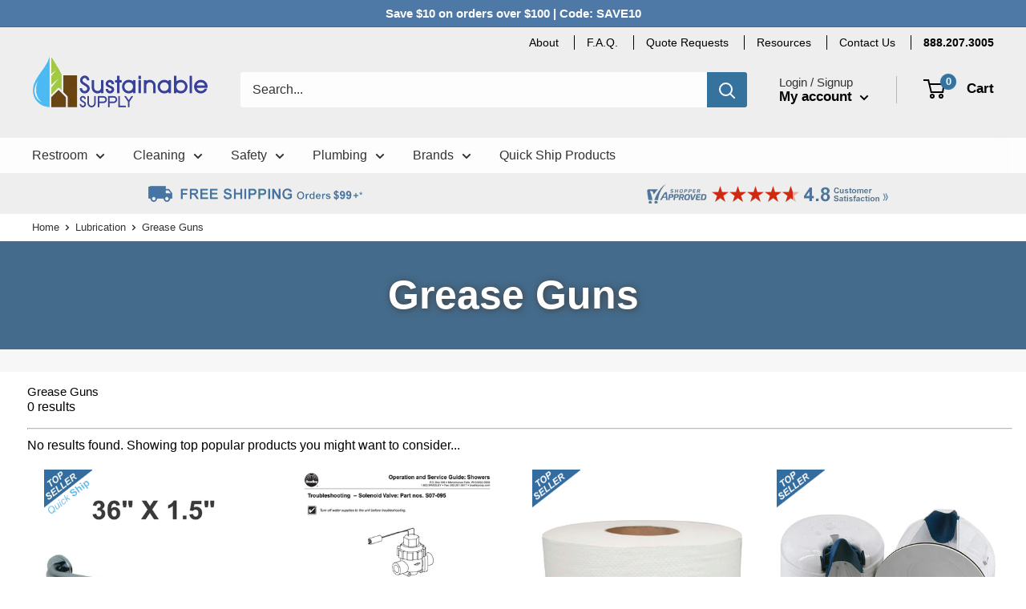

--- FILE ---
content_type: text/html; charset=utf-8
request_url: https://www.sustainablesupply.com/products?view=meteor&timestamp=1768816500282
body_size: 6924
content:


<html>
  <head>
    <meta name="robots" content="noindex, nofollow">
  <!-- BEGIN app block: shopify://apps/minmaxify-order-limits/blocks/app-embed-block/3acfba32-89f3-4377-ae20-cbb9abc48475 --><script type="text/javascript" src="https://limits.minmaxify.com/sustainablesupplyco.myshopify.com?v=139a&r=20251119225716"></script>

<!-- END app block --><!-- BEGIN app block: shopify://apps/pagefly-page-builder/blocks/app-embed/83e179f7-59a0-4589-8c66-c0dddf959200 -->

<!-- BEGIN app snippet: pagefly-cro-ab-testing-main -->







<script>
  ;(function () {
    const url = new URL(window.location)
    const viewParam = url.searchParams.get('view')
    if (viewParam && viewParam.includes('variant-pf-')) {
      url.searchParams.set('pf_v', viewParam)
      url.searchParams.delete('view')
      window.history.replaceState({}, '', url)
    }
  })()
</script>



<script type='module'>
  
  window.PAGEFLY_CRO = window.PAGEFLY_CRO || {}

  window.PAGEFLY_CRO['data_debug'] = {
    original_template_suffix: "meteor",
    allow_ab_test: false,
    ab_test_start_time: 0,
    ab_test_end_time: 0,
    today_date_time: 1768798934000,
  }
  window.PAGEFLY_CRO['GA4'] = { enabled: false}
</script>

<!-- END app snippet -->








  <script src='https://cdn.shopify.com/extensions/019bb4f9-aed6-78a3-be91-e9d44663e6bf/pagefly-page-builder-215/assets/pagefly-helper.js' defer='defer'></script>

  <script src='https://cdn.shopify.com/extensions/019bb4f9-aed6-78a3-be91-e9d44663e6bf/pagefly-page-builder-215/assets/pagefly-general-helper.js' defer='defer'></script>

  <script src='https://cdn.shopify.com/extensions/019bb4f9-aed6-78a3-be91-e9d44663e6bf/pagefly-page-builder-215/assets/pagefly-snap-slider.js' defer='defer'></script>

  <script src='https://cdn.shopify.com/extensions/019bb4f9-aed6-78a3-be91-e9d44663e6bf/pagefly-page-builder-215/assets/pagefly-slideshow-v3.js' defer='defer'></script>

  <script src='https://cdn.shopify.com/extensions/019bb4f9-aed6-78a3-be91-e9d44663e6bf/pagefly-page-builder-215/assets/pagefly-slideshow-v4.js' defer='defer'></script>

  <script src='https://cdn.shopify.com/extensions/019bb4f9-aed6-78a3-be91-e9d44663e6bf/pagefly-page-builder-215/assets/pagefly-glider.js' defer='defer'></script>

  <script src='https://cdn.shopify.com/extensions/019bb4f9-aed6-78a3-be91-e9d44663e6bf/pagefly-page-builder-215/assets/pagefly-slideshow-v1-v2.js' defer='defer'></script>

  <script src='https://cdn.shopify.com/extensions/019bb4f9-aed6-78a3-be91-e9d44663e6bf/pagefly-page-builder-215/assets/pagefly-product-media.js' defer='defer'></script>

  <script src='https://cdn.shopify.com/extensions/019bb4f9-aed6-78a3-be91-e9d44663e6bf/pagefly-page-builder-215/assets/pagefly-product.js' defer='defer'></script>


<script id='pagefly-helper-data' type='application/json'>
  {
    "page_optimization": {
      "assets_prefetching": false
    },
    "elements_asset_mapper": {
      "Accordion": "https://cdn.shopify.com/extensions/019bb4f9-aed6-78a3-be91-e9d44663e6bf/pagefly-page-builder-215/assets/pagefly-accordion.js",
      "Accordion3": "https://cdn.shopify.com/extensions/019bb4f9-aed6-78a3-be91-e9d44663e6bf/pagefly-page-builder-215/assets/pagefly-accordion3.js",
      "CountDown": "https://cdn.shopify.com/extensions/019bb4f9-aed6-78a3-be91-e9d44663e6bf/pagefly-page-builder-215/assets/pagefly-countdown.js",
      "GMap1": "https://cdn.shopify.com/extensions/019bb4f9-aed6-78a3-be91-e9d44663e6bf/pagefly-page-builder-215/assets/pagefly-gmap.js",
      "GMap2": "https://cdn.shopify.com/extensions/019bb4f9-aed6-78a3-be91-e9d44663e6bf/pagefly-page-builder-215/assets/pagefly-gmap.js",
      "GMapBasicV2": "https://cdn.shopify.com/extensions/019bb4f9-aed6-78a3-be91-e9d44663e6bf/pagefly-page-builder-215/assets/pagefly-gmap.js",
      "GMapAdvancedV2": "https://cdn.shopify.com/extensions/019bb4f9-aed6-78a3-be91-e9d44663e6bf/pagefly-page-builder-215/assets/pagefly-gmap.js",
      "HTML.Video": "https://cdn.shopify.com/extensions/019bb4f9-aed6-78a3-be91-e9d44663e6bf/pagefly-page-builder-215/assets/pagefly-htmlvideo.js",
      "HTML.Video2": "https://cdn.shopify.com/extensions/019bb4f9-aed6-78a3-be91-e9d44663e6bf/pagefly-page-builder-215/assets/pagefly-htmlvideo2.js",
      "HTML.Video3": "https://cdn.shopify.com/extensions/019bb4f9-aed6-78a3-be91-e9d44663e6bf/pagefly-page-builder-215/assets/pagefly-htmlvideo2.js",
      "BackgroundVideo": "https://cdn.shopify.com/extensions/019bb4f9-aed6-78a3-be91-e9d44663e6bf/pagefly-page-builder-215/assets/pagefly-htmlvideo2.js",
      "Instagram": "https://cdn.shopify.com/extensions/019bb4f9-aed6-78a3-be91-e9d44663e6bf/pagefly-page-builder-215/assets/pagefly-instagram.js",
      "Instagram2": "https://cdn.shopify.com/extensions/019bb4f9-aed6-78a3-be91-e9d44663e6bf/pagefly-page-builder-215/assets/pagefly-instagram.js",
      "Insta3": "https://cdn.shopify.com/extensions/019bb4f9-aed6-78a3-be91-e9d44663e6bf/pagefly-page-builder-215/assets/pagefly-instagram3.js",
      "Tabs": "https://cdn.shopify.com/extensions/019bb4f9-aed6-78a3-be91-e9d44663e6bf/pagefly-page-builder-215/assets/pagefly-tab.js",
      "Tabs3": "https://cdn.shopify.com/extensions/019bb4f9-aed6-78a3-be91-e9d44663e6bf/pagefly-page-builder-215/assets/pagefly-tab3.js",
      "ProductBox": "https://cdn.shopify.com/extensions/019bb4f9-aed6-78a3-be91-e9d44663e6bf/pagefly-page-builder-215/assets/pagefly-cart.js",
      "FBPageBox2": "https://cdn.shopify.com/extensions/019bb4f9-aed6-78a3-be91-e9d44663e6bf/pagefly-page-builder-215/assets/pagefly-facebook.js",
      "FBLikeButton2": "https://cdn.shopify.com/extensions/019bb4f9-aed6-78a3-be91-e9d44663e6bf/pagefly-page-builder-215/assets/pagefly-facebook.js",
      "TwitterFeed2": "https://cdn.shopify.com/extensions/019bb4f9-aed6-78a3-be91-e9d44663e6bf/pagefly-page-builder-215/assets/pagefly-twitter.js",
      "Paragraph4": "https://cdn.shopify.com/extensions/019bb4f9-aed6-78a3-be91-e9d44663e6bf/pagefly-page-builder-215/assets/pagefly-paragraph4.js",

      "AliReviews": "https://cdn.shopify.com/extensions/019bb4f9-aed6-78a3-be91-e9d44663e6bf/pagefly-page-builder-215/assets/pagefly-3rd-elements.js",
      "BackInStock": "https://cdn.shopify.com/extensions/019bb4f9-aed6-78a3-be91-e9d44663e6bf/pagefly-page-builder-215/assets/pagefly-3rd-elements.js",
      "GloboBackInStock": "https://cdn.shopify.com/extensions/019bb4f9-aed6-78a3-be91-e9d44663e6bf/pagefly-page-builder-215/assets/pagefly-3rd-elements.js",
      "GrowaveWishlist": "https://cdn.shopify.com/extensions/019bb4f9-aed6-78a3-be91-e9d44663e6bf/pagefly-page-builder-215/assets/pagefly-3rd-elements.js",
      "InfiniteOptionsShopPad": "https://cdn.shopify.com/extensions/019bb4f9-aed6-78a3-be91-e9d44663e6bf/pagefly-page-builder-215/assets/pagefly-3rd-elements.js",
      "InkybayProductPersonalizer": "https://cdn.shopify.com/extensions/019bb4f9-aed6-78a3-be91-e9d44663e6bf/pagefly-page-builder-215/assets/pagefly-3rd-elements.js",
      "LimeSpot": "https://cdn.shopify.com/extensions/019bb4f9-aed6-78a3-be91-e9d44663e6bf/pagefly-page-builder-215/assets/pagefly-3rd-elements.js",
      "Loox": "https://cdn.shopify.com/extensions/019bb4f9-aed6-78a3-be91-e9d44663e6bf/pagefly-page-builder-215/assets/pagefly-3rd-elements.js",
      "Opinew": "https://cdn.shopify.com/extensions/019bb4f9-aed6-78a3-be91-e9d44663e6bf/pagefly-page-builder-215/assets/pagefly-3rd-elements.js",
      "Powr": "https://cdn.shopify.com/extensions/019bb4f9-aed6-78a3-be91-e9d44663e6bf/pagefly-page-builder-215/assets/pagefly-3rd-elements.js",
      "ProductReviews": "https://cdn.shopify.com/extensions/019bb4f9-aed6-78a3-be91-e9d44663e6bf/pagefly-page-builder-215/assets/pagefly-3rd-elements.js",
      "PushOwl": "https://cdn.shopify.com/extensions/019bb4f9-aed6-78a3-be91-e9d44663e6bf/pagefly-page-builder-215/assets/pagefly-3rd-elements.js",
      "ReCharge": "https://cdn.shopify.com/extensions/019bb4f9-aed6-78a3-be91-e9d44663e6bf/pagefly-page-builder-215/assets/pagefly-3rd-elements.js",
      "Rivyo": "https://cdn.shopify.com/extensions/019bb4f9-aed6-78a3-be91-e9d44663e6bf/pagefly-page-builder-215/assets/pagefly-3rd-elements.js",
      "TrackingMore": "https://cdn.shopify.com/extensions/019bb4f9-aed6-78a3-be91-e9d44663e6bf/pagefly-page-builder-215/assets/pagefly-3rd-elements.js",
      "Vitals": "https://cdn.shopify.com/extensions/019bb4f9-aed6-78a3-be91-e9d44663e6bf/pagefly-page-builder-215/assets/pagefly-3rd-elements.js",
      "Wiser": "https://cdn.shopify.com/extensions/019bb4f9-aed6-78a3-be91-e9d44663e6bf/pagefly-page-builder-215/assets/pagefly-3rd-elements.js"
    },
    "custom_elements_mapper": {
      "pf-click-action-element": "https://cdn.shopify.com/extensions/019bb4f9-aed6-78a3-be91-e9d44663e6bf/pagefly-page-builder-215/assets/pagefly-click-action-element.js",
      "pf-dialog-element": "https://cdn.shopify.com/extensions/019bb4f9-aed6-78a3-be91-e9d44663e6bf/pagefly-page-builder-215/assets/pagefly-dialog-element.js"
    }
  }
</script>


<!-- END app block --><link rel="canonical" href="https://www.sustainablesupply.com/collections">
<meta property="og:image" content="https://cdn.shopify.com/s/files/1/0332/9992/2988/files/sustainablesupply-logo-transparent-500x300.png?v=1723234859" />
<meta property="og:image:secure_url" content="https://cdn.shopify.com/s/files/1/0332/9992/2988/files/sustainablesupply-logo-transparent-500x300.png?v=1723234859" />
<meta property="og:image:width" content="500" />
<meta property="og:image:height" content="300" />
</head>

  <body>
    <script id="meteor-menu-data" type="application/json">
      


  
  {
    "version": "4.5.0",
    "base_url": "https://meteor.heliumdev.com",
    "settings": {"app_proxy":"apps/meteor","z_index":9999,"mobile_breakpoint":"","disable_at_width":"","vertical_offset":0,"mobile_vertical_offset":0,"css":"","queries":"","async_load":"true","layout_liquid":"theme.liquid","external_links_in_new_tab":"false"},
    "theme": {
      "name": "Warehouse",
      "version": "1.4.7"
    },
    "linklists": {
      "main-menu": {
        "links": [
          


  
  

  {        "title": "Restroom",        "url": "\/collections\/restroom-supplies",        "type": "collection_link","object_id": 192077758508,                  "images": {            "small": "\/\/www.sustainablesupply.com\/cdn\/shop\/collections\/restroom-thumb-3_400x400.png?v=1636652983",            "medium": "\/\/www.sustainablesupply.com\/cdn\/shop\/collections\/restroom-thumb-3_800x800.png?v=1636652983",            "large": "\/\/www.sustainablesupply.com\/cdn\/shop\/collections\/restroom-thumb-3_1200x1200.png?v=1636652983",            "alt": "Restroom"          },                "nest_level": 1,        "links": [                        {        "title": "Baby Changers",        "url": "\/collections\/baby-changing-stations",        "type": "collection_link",                  "images": {            "small": "\/\/www.sustainablesupply.com\/cdn\/shop\/collections\/baby-changers-thumb_400x400.jpg?v=1636652984",            "medium": "\/\/www.sustainablesupply.com\/cdn\/shop\/collections\/baby-changers-thumb_800x800.jpg?v=1636652984",            "large": "\/\/www.sustainablesupply.com\/cdn\/shop\/collections\/baby-changers-thumb_1200x1200.jpg?v=1636652984",            "alt": "Baby Changers"          },                "nest_level": 2,        "links": [                                      ]      },                            {        "title": "Bath and Shower",        "url": "\/collections\/commercial-bath-shower-accessories",        "type": "collection_link",                  "images": {            "small": "\/\/www.sustainablesupply.com\/cdn\/shop\/collections\/bathshower-thumb_400x400.jpg?v=1599954871",            "medium": "\/\/www.sustainablesupply.com\/cdn\/shop\/collections\/bathshower-thumb_800x800.jpg?v=1599954871",            "large": "\/\/www.sustainablesupply.com\/cdn\/shop\/collections\/bathshower-thumb_1200x1200.jpg?v=1599954871",            "alt": "Bath and Shower"          },                "nest_level": 2,        "links": [                                      ]      },                            {        "title": "Combination Toilet Paper Dispensers",        "url": "\/collections\/combination-toilet-paper-dispensers",        "type": "collection_link",                  "images": {            "small": "\/\/www.sustainablesupply.com\/cdn\/shop\/collections\/r-CombinationUnits_400x400.jpg?v=1598480614",            "medium": "\/\/www.sustainablesupply.com\/cdn\/shop\/collections\/r-CombinationUnits_800x800.jpg?v=1598480614",            "large": "\/\/www.sustainablesupply.com\/cdn\/shop\/collections\/r-CombinationUnits_1200x1200.jpg?v=1598480614",            "alt": "Combination Toilet Paper Dispensers"          },                "nest_level": 2,        "links": [                                      ]      },                            {        "title": "Facial Tissue Dispensers",        "url": "\/collections\/facial-tissue-dispensers",        "type": "collection_link",                  "images": {            "small": "\/\/www.sustainablesupply.com\/cdn\/shop\/collections\/Facial-Tissue-Dispensers_400x400.jpg?v=1598480747",            "medium": "\/\/www.sustainablesupply.com\/cdn\/shop\/collections\/Facial-Tissue-Dispensers_800x800.jpg?v=1598480747",            "large": "\/\/www.sustainablesupply.com\/cdn\/shop\/collections\/Facial-Tissue-Dispensers_1200x1200.jpg?v=1598480747",            "alt": "Facial Tissue Dispensers"          },                "nest_level": 2,        "links": [                                      ]      },                            {        "title": "Flush Valves",        "url": "\/collections\/flush-valves-retrofit-kits",        "type": "collection_link",                  "images": {            "small": "\/\/www.sustainablesupply.com\/cdn\/shop\/collections\/2LRZ4_AS01_400x400.jpg?v=1636654110",            "medium": "\/\/www.sustainablesupply.com\/cdn\/shop\/collections\/2LRZ4_AS01_800x800.jpg?v=1636654110",            "large": "\/\/www.sustainablesupply.com\/cdn\/shop\/collections\/2LRZ4_AS01_1200x1200.jpg?v=1636654110",            "alt": "Flush Valves \u0026 Retrofit Kits"          },                "nest_level": 2,        "links": [                                      ]      },                            {        "title": "Grab Bars",        "url": "\/collections\/bathroom-grab-bars-restroom-grab-bars",        "type": "collection_link",                  "images": {            "small": "\/\/www.sustainablesupply.com\/cdn\/shop\/collections\/r-GrabBars_400x400.jpg?v=1599955254",            "medium": "\/\/www.sustainablesupply.com\/cdn\/shop\/collections\/r-GrabBars_800x800.jpg?v=1599955254",            "large": "\/\/www.sustainablesupply.com\/cdn\/shop\/collections\/r-GrabBars_1200x1200.jpg?v=1599955254",            "alt": "Grab Bars"          },                "nest_level": 2,        "links": [                                      ]      },                            {        "title": "Hand Dryers",        "url": "\/collections\/hand-dryers-energy-efficient-hand-dryers",        "type": "collection_link",                  "images": {            "small": "\/\/www.sustainablesupply.com\/cdn\/shop\/collections\/C1967653_main-1_400x400.jpg?v=1598479017",            "medium": "\/\/www.sustainablesupply.com\/cdn\/shop\/collections\/C1967653_main-1_800x800.jpg?v=1598479017",            "large": "\/\/www.sustainablesupply.com\/cdn\/shop\/collections\/C1967653_main-1_1200x1200.jpg?v=1598479017",            "alt": "Hand Dryers"          },                "nest_level": 2,        "links": [                                      ]      },                            {        "title": "Hooks, Shelves, Racks",        "url": "\/collections\/public-bathroom-hooks-shelves-hardware",        "type": "collection_link",                  "images": {            "small": "\/\/www.sustainablesupply.com\/cdn\/shop\/collections\/hooksshelvesracks_400x400.jpg?v=1598480500",            "medium": "\/\/www.sustainablesupply.com\/cdn\/shop\/collections\/hooksshelvesracks_800x800.jpg?v=1598480500",            "large": "\/\/www.sustainablesupply.com\/cdn\/shop\/collections\/hooksshelvesracks_1200x1200.jpg?v=1598480500",            "alt": "Hooks, Shelves, Racks"          },                "nest_level": 2,        "links": [                                      ]      },                            {        "title": "Matte Black",        "url": "\/collections\/matte-black-commercial-washroom-accessories",        "type": "collection_link",                  "images": {            "small": "\/\/www.sustainablesupply.com\/cdn\/shop\/collections\/matte-black-thumb-general_400x400.jpg?v=1676388008",            "medium": "\/\/www.sustainablesupply.com\/cdn\/shop\/collections\/matte-black-thumb-general_800x800.jpg?v=1676388008",            "large": "\/\/www.sustainablesupply.com\/cdn\/shop\/collections\/matte-black-thumb-general_1200x1200.jpg?v=1676388008",            "alt": "Matte Black Washroom Accessories"          },                "nest_level": 2,        "links": [                                      ]      },                            {        "title": "Paper Towel Dispensers",        "url": "\/collections\/commercial-paper-towel-dispensers",        "type": "collection_link",                  "images": {            "small": "\/\/www.sustainablesupply.com\/cdn\/shop\/collections\/PaperTowelDispensers-1_400x400.jpg?v=1598480751",            "medium": "\/\/www.sustainablesupply.com\/cdn\/shop\/collections\/PaperTowelDispensers-1_800x800.jpg?v=1598480751",            "large": "\/\/www.sustainablesupply.com\/cdn\/shop\/collections\/PaperTowelDispensers-1_1200x1200.jpg?v=1598480751",            "alt": "Paper Towel Dispensers"          },                "nest_level": 2,        "links": [                                      ]      },                            {        "title": "Paper Towels",        "url": "\/collections\/paper-towels",        "type": "collection_link",                  "images": {            "small": "\/\/www.sustainablesupply.com\/cdn\/shop\/collections\/PaperTowels2_400x400.jpg?v=1599078008",            "medium": "\/\/www.sustainablesupply.com\/cdn\/shop\/collections\/PaperTowels2_800x800.jpg?v=1599078008",            "large": "\/\/www.sustainablesupply.com\/cdn\/shop\/collections\/PaperTowels2_1200x1200.jpg?v=1599078008",            "alt": "Paper Towels"          },                "nest_level": 2,        "links": [                                      ]      },                            {        "title": "Portable Restrooms",        "url": "\/collections\/portable-restrooms",        "type": "collection_link",                  "images": {            "small": "\/\/www.sustainablesupply.com\/cdn\/shop\/collections\/portable-restroom-thumb_400x400.png?v=1643404732",            "medium": "\/\/www.sustainablesupply.com\/cdn\/shop\/collections\/portable-restroom-thumb_800x800.png?v=1643404732",            "large": "\/\/www.sustainablesupply.com\/cdn\/shop\/collections\/portable-restroom-thumb_1200x1200.png?v=1643404732",            "alt": "Portable Restrooms"          },                "nest_level": 2,        "links": [                                      ]      },                            {        "title": "Restroom Mirrors",        "url": "\/collections\/public-restroom-mirrors",        "type": "collection_link",                  "images": {            "small": "\/\/www.sustainablesupply.com\/cdn\/shop\/collections\/RestroomMirrors_400x400.jpg?v=1598480859",            "medium": "\/\/www.sustainablesupply.com\/cdn\/shop\/collections\/RestroomMirrors_800x800.jpg?v=1598480859",            "large": "\/\/www.sustainablesupply.com\/cdn\/shop\/collections\/RestroomMirrors_1200x1200.jpg?v=1598480859",            "alt": "Restroom Mirrors"          },                "nest_level": 2,        "links": [                                      ]      },                            {        "title": "Restroom Signs",        "url": "\/collections\/restroom-signs",        "type": "collection_link",                  "images": {            "small": "\/\/www.sustainablesupply.com\/cdn\/shop\/collections\/RestroomSigns_400x400.jpg?v=1598480861",            "medium": "\/\/www.sustainablesupply.com\/cdn\/shop\/collections\/RestroomSigns_800x800.jpg?v=1598480861",            "large": "\/\/www.sustainablesupply.com\/cdn\/shop\/collections\/RestroomSigns_1200x1200.jpg?v=1598480861",            "alt": "Restroom Signs"          },                "nest_level": 2,        "links": [                                      ]      },                            {        "title": "Seat Covers and Dispensers",        "url": "\/collections\/toilet-seat-covers-dispensers",        "type": "collection_link",                  "images": {            "small": "\/\/www.sustainablesupply.com\/cdn\/shop\/collections\/toilet_20seat_20covers_400x400.jpg?v=1599956682",            "medium": "\/\/www.sustainablesupply.com\/cdn\/shop\/collections\/toilet_20seat_20covers_800x800.jpg?v=1599956682",            "large": "\/\/www.sustainablesupply.com\/cdn\/shop\/collections\/toilet_20seat_20covers_1200x1200.jpg?v=1599956682",            "alt": "Toilet Seat Covers and Dispensers"          },                "nest_level": 2,        "links": [                                      ]      },                            {        "title": "Soap Dispensers",        "url": "\/collections\/public-bathroom-soap-dispensers",        "type": "collection_link",                  "images": {            "small": "\/\/www.sustainablesupply.com\/cdn\/shop\/collections\/SoapDispensers-thumb_400x400.jpg?v=1598480866",            "medium": "\/\/www.sustainablesupply.com\/cdn\/shop\/collections\/SoapDispensers-thumb_800x800.jpg?v=1598480866",            "large": "\/\/www.sustainablesupply.com\/cdn\/shop\/collections\/SoapDispensers-thumb_1200x1200.jpg?v=1598480866",            "alt": "Soap Dispensers"          },                "nest_level": 2,        "links": [                                      ]      },                            {        "title": "Specimen Cabinets \u0026 Healthcare Accessories",        "url": "\/collections\/specimen-cabinets-healthcare-restroom-accessories",        "type": "collection_link",                  "images": {            "small": "\/\/www.sustainablesupply.com\/cdn\/shop\/collections\/HealthcareAccessories-thumb_400x400.jpg?v=1599956821",            "medium": "\/\/www.sustainablesupply.com\/cdn\/shop\/collections\/HealthcareAccessories-thumb_800x800.jpg?v=1599956821",            "large": "\/\/www.sustainablesupply.com\/cdn\/shop\/collections\/HealthcareAccessories-thumb_1200x1200.jpg?v=1599956821",            "alt": "Specimen Cabinets \u0026 Healthcare Accessories"          },                "nest_level": 2,        "links": [                                      ]      },                            {        "title": "Toilet Partitions",        "url": "\/collections\/toilet-partitions-bathroom-stall-partitions",        "type": "collection_link",                  "images": {            "small": "\/\/www.sustainablesupply.com\/cdn\/shop\/collections\/toiletpartitions-1_04ec9417-b1c9-4098-9889-898656ce812e_400x400.jpg?v=1636660679",            "medium": "\/\/www.sustainablesupply.com\/cdn\/shop\/collections\/toiletpartitions-1_04ec9417-b1c9-4098-9889-898656ce812e_800x800.jpg?v=1636660679",            "large": "\/\/www.sustainablesupply.com\/cdn\/shop\/collections\/toiletpartitions-1_04ec9417-b1c9-4098-9889-898656ce812e_1200x1200.jpg?v=1636660679",            "alt": "Toilet Partitions"          },                "nest_level": 2,        "links": [                                      ]      },                            {        "title": "Toilet Partitions - Shop Online",        "url": "\/collections\/toilet-partitions-bathroom-stall-partitions-shop-online",        "type": "collection_link",                  "images": {            "small": "\/\/www.sustainablesupply.com\/cdn\/shop\/collections\/toiletpartitions_400x400.jpg?v=1604068020",            "medium": "\/\/www.sustainablesupply.com\/cdn\/shop\/collections\/toiletpartitions_800x800.jpg?v=1604068020",            "large": "\/\/www.sustainablesupply.com\/cdn\/shop\/collections\/toiletpartitions_1200x1200.jpg?v=1604068020",            "alt": "Toilet Partitions - Shop Online"          },                "nest_level": 2,        "links": [                                      ]      },                            {        "title": "Toilet Tissue",        "url": "\/collections\/recycled-toilet-paper",        "type": "collection_link",                  "images": {            "small": "\/\/www.sustainablesupply.com\/cdn\/shop\/collections\/ToiletTissue2_400x400.jpg?v=1600094428",            "medium": "\/\/www.sustainablesupply.com\/cdn\/shop\/collections\/ToiletTissue2_800x800.jpg?v=1600094428",            "large": "\/\/www.sustainablesupply.com\/cdn\/shop\/collections\/ToiletTissue2_1200x1200.jpg?v=1600094428",            "alt": "Toilet Tissue"          },                "nest_level": 2,        "links": [                                      ]      },                            {        "title": "Toilet Tissue Dispensers",        "url": "\/collections\/public-bathroom-toilet-tissue-dispensers",        "type": "collection_link",                  "images": {            "small": "\/\/www.sustainablesupply.com\/cdn\/shop\/collections\/ToiletTissueDispensers_400x400.jpg?v=1598480803",            "medium": "\/\/www.sustainablesupply.com\/cdn\/shop\/collections\/ToiletTissueDispensers_800x800.jpg?v=1598480803",            "large": "\/\/www.sustainablesupply.com\/cdn\/shop\/collections\/ToiletTissueDispensers_1200x1200.jpg?v=1598480803",            "alt": "Toilet Tissue Dispensers"          },                "nest_level": 2,        "links": [                                      ]      },                            {        "title": "Vendors and Disposals",        "url": "\/collections\/public-bathroom-vending-machines-sanitary-disposals",        "type": "collection_link",                  "images": {            "small": "\/\/www.sustainablesupply.com\/cdn\/shop\/collections\/VendorsDisposals_400x400.jpg?v=1598480824",            "medium": "\/\/www.sustainablesupply.com\/cdn\/shop\/collections\/VendorsDisposals_800x800.jpg?v=1598480824",            "large": "\/\/www.sustainablesupply.com\/cdn\/shop\/collections\/VendorsDisposals_1200x1200.jpg?v=1598480824",            "alt": "Vendors and Disposals"          },                "nest_level": 2,        "links": [                                      ]      },                            {        "title": "Waste Receptacles",        "url": "\/collections\/public-bathroom-waste-receptacles",        "type": "collection_link",                  "images": {            "small": "\/\/www.sustainablesupply.com\/cdn\/shop\/collections\/WasteReceptacles_400x400.jpg?v=1598480826",            "medium": "\/\/www.sustainablesupply.com\/cdn\/shop\/collections\/WasteReceptacles_800x800.jpg?v=1598480826",            "large": "\/\/www.sustainablesupply.com\/cdn\/shop\/collections\/WasteReceptacles_1200x1200.jpg?v=1598480826",            "alt": "Waste Receptacles"          },                "nest_level": 2,        "links": [                                      ]      },                            {        "title": "Restroom",        "url": "\/collections\/restroom-supplies",        "type": "collection_link",                  "images": {            "small": "\/\/www.sustainablesupply.com\/cdn\/shop\/collections\/restroom-thumb-3_400x400.png?v=1636652983",            "medium": "\/\/www.sustainablesupply.com\/cdn\/shop\/collections\/restroom-thumb-3_800x800.png?v=1636652983",            "large": "\/\/www.sustainablesupply.com\/cdn\/shop\/collections\/restroom-thumb-3_1200x1200.png?v=1636652983",            "alt": "Restroom"          },                "nest_level": 2,        "links": [                                      ]      }              ]      },                            {        "title": "Cleaning",        "url": "\/collections\/green-cleaning-products-green-janitorial-supplies",        "type": "collection_link","object_id": 192077791276,                  "images": {            "small": "\/\/www.sustainablesupply.com\/cdn\/shop\/collections\/cleaning-thumb-3_400x400.png?v=1636652983",            "medium": "\/\/www.sustainablesupply.com\/cdn\/shop\/collections\/cleaning-thumb-3_800x800.png?v=1636652983",            "large": "\/\/www.sustainablesupply.com\/cdn\/shop\/collections\/cleaning-thumb-3_1200x1200.png?v=1636652983",            "alt": "Cleaning"          },                "nest_level": 1,        "links": [                        {        "title": "Brooms and Brushes",        "url": "\/collections\/brooms-and-brushes",        "type": "collection_link",                  "images": {            "small": "\/\/www.sustainablesupply.com\/cdn\/shop\/collections\/brooms-brush_400x400.jpg?v=1599077874",            "medium": "\/\/www.sustainablesupply.com\/cdn\/shop\/collections\/brooms-brush_800x800.jpg?v=1599077874",            "large": "\/\/www.sustainablesupply.com\/cdn\/shop\/collections\/brooms-brush_1200x1200.jpg?v=1599077874",            "alt": "Brooms and Brushes"          },                "nest_level": 2,        "links": [                                      ]      },                            {        "title": "Buckets and Pails",        "url": "\/collections\/buckets-pails",        "type": "collection_link",                  "images": {            "small": "\/\/www.sustainablesupply.com\/cdn\/shop\/collections\/buckets_and_pails_400x400.jpg?v=1599077983",            "medium": "\/\/www.sustainablesupply.com\/cdn\/shop\/collections\/buckets_and_pails_800x800.jpg?v=1599077983",            "large": "\/\/www.sustainablesupply.com\/cdn\/shop\/collections\/buckets_and_pails_1200x1200.jpg?v=1599077983",            "alt": "Buckets and Pails"          },                "nest_level": 2,        "links": [                                      ]      },                            {        "title": "Carts and Accessories",        "url": "\/collections\/janitorial-housekeeping-cleaning-carts",        "type": "collection_link",                  "images": {            "small": "\/\/www.sustainablesupply.com\/cdn\/shop\/collections\/Carts-Accessories_400x400.jpg?v=1599077985",            "medium": "\/\/www.sustainablesupply.com\/cdn\/shop\/collections\/Carts-Accessories_800x800.jpg?v=1599077985",            "large": "\/\/www.sustainablesupply.com\/cdn\/shop\/collections\/Carts-Accessories_1200x1200.jpg?v=1599077985",            "alt": "Carts and Accessories"          },                "nest_level": 2,        "links": [                                      ]      },                            {        "title": "Cleaners",        "url": "\/collections\/green-cleaners-commercial-cleaning-chemicals",        "type": "collection_link",                  "images": {            "small": "\/\/www.sustainablesupply.com\/cdn\/shop\/collections\/cleaners-thumb2_400x400.jpg?v=1599077987",            "medium": "\/\/www.sustainablesupply.com\/cdn\/shop\/collections\/cleaners-thumb2_800x800.jpg?v=1599077987",            "large": "\/\/www.sustainablesupply.com\/cdn\/shop\/collections\/cleaners-thumb2_1200x1200.jpg?v=1599077987",            "alt": "Cleaners"          },                "nest_level": 2,        "links": [                                      ]      },                            {        "title": "Cleaning Equipment",        "url": "\/collections\/cleaning-equipment",        "type": "collection_link",                  "images": {            "small": "\/\/www.sustainablesupply.com\/cdn\/shop\/collections\/CleaningEquipment3_400x400.jpg?v=1599077989",            "medium": "\/\/www.sustainablesupply.com\/cdn\/shop\/collections\/CleaningEquipment3_800x800.jpg?v=1599077989",            "large": "\/\/www.sustainablesupply.com\/cdn\/shop\/collections\/CleaningEquipment3_1200x1200.jpg?v=1599077989",            "alt": "Cleaning Equipment"          },                "nest_level": 2,        "links": [                                      ]      },                            {        "title": "Floor Signs and Accessories",        "url": "\/collections\/floor-signs-accessories",        "type": "collection_link",                  "images": {            "small": "\/\/www.sustainablesupply.com\/cdn\/shop\/collections\/Cleaning---Floor-Signs-and-Accessories_400x400.jpg?v=1599957413",            "medium": "\/\/www.sustainablesupply.com\/cdn\/shop\/collections\/Cleaning---Floor-Signs-and-Accessories_800x800.jpg?v=1599957413",            "large": "\/\/www.sustainablesupply.com\/cdn\/shop\/collections\/Cleaning---Floor-Signs-and-Accessories_1200x1200.jpg?v=1599957413",            "alt": "Floor Signs and Accessories"          },                "nest_level": 2,        "links": [                                      ]      },                            {        "title": "Mops and Wringers",        "url": "\/collections\/mop-heads-wringers-buckets",        "type": "collection_link",                  "images": {            "small": "\/\/www.sustainablesupply.com\/cdn\/shop\/collections\/mops-wringers_400x400.jpg?v=1599077999",            "medium": "\/\/www.sustainablesupply.com\/cdn\/shop\/collections\/mops-wringers_800x800.jpg?v=1599077999",            "large": "\/\/www.sustainablesupply.com\/cdn\/shop\/collections\/mops-wringers_1200x1200.jpg?v=1599077999",            "alt": "Mops and Wringers"          },                "nest_level": 2,        "links": [                                      ]      },                            {        "title": "Odor Control and Urinal Products",        "url": "\/collections\/restroom-odor-control-products",        "type": "collection_link",                  "images": {            "small": "\/\/www.sustainablesupply.com\/cdn\/shop\/collections\/oder-control_400x400.jpg?v=1599078001",            "medium": "\/\/www.sustainablesupply.com\/cdn\/shop\/collections\/oder-control_800x800.jpg?v=1599078001",            "large": "\/\/www.sustainablesupply.com\/cdn\/shop\/collections\/oder-control_1200x1200.jpg?v=1599078001",            "alt": "Odor Control and Urinal Products"          },                "nest_level": 2,        "links": [                                      ]      },                            {        "title": "Facial Tissue",        "url": "\/collections\/recycled-facial-tissue",        "type": "collection_link",                  "images": {            "small": "\/\/www.sustainablesupply.com\/cdn\/shop\/collections\/facial_20tissues_400x400.jpg?v=1599078003",            "medium": "\/\/www.sustainablesupply.com\/cdn\/shop\/collections\/facial_20tissues_800x800.jpg?v=1599078003",            "large": "\/\/www.sustainablesupply.com\/cdn\/shop\/collections\/facial_20tissues_1200x1200.jpg?v=1599078003",            "alt": "Facial Tissue"          },                "nest_level": 2,        "links": [                                      ]      },                            {        "title": "Napkins",        "url": "\/collections\/recycled-napkins",        "type": "collection_link",                  "images": {            "small": "\/\/www.sustainablesupply.com\/cdn\/shop\/collections\/napkins_400x400.jpg?v=1599078005",            "medium": "\/\/www.sustainablesupply.com\/cdn\/shop\/collections\/napkins_800x800.jpg?v=1599078005",            "large": "\/\/www.sustainablesupply.com\/cdn\/shop\/collections\/napkins_1200x1200.jpg?v=1599078005",            "alt": "Napkins"          },                "nest_level": 2,        "links": [                                      ]      },                            {        "title": "Paper Towels",        "url": "\/collections\/paper-towels",        "type": "collection_link",                  "images": {            "small": "\/\/www.sustainablesupply.com\/cdn\/shop\/collections\/PaperTowels2_400x400.jpg?v=1599078008",            "medium": "\/\/www.sustainablesupply.com\/cdn\/shop\/collections\/PaperTowels2_800x800.jpg?v=1599078008",            "large": "\/\/www.sustainablesupply.com\/cdn\/shop\/collections\/PaperTowels2_1200x1200.jpg?v=1599078008",            "alt": "Paper Towels"          },                "nest_level": 2,        "links": [                                      ]      },                            {        "title": "Personal Hygiene and Dispensers",        "url": "\/collections\/personal-hygiene-dispensers",        "type": "collection_link",                  "images": {            "small": "\/\/www.sustainablesupply.com\/cdn\/shop\/collections\/Personal-Hygiene-and-Dispensers_400x400.jpg?v=1599078009",            "medium": "\/\/www.sustainablesupply.com\/cdn\/shop\/collections\/Personal-Hygiene-and-Dispensers_800x800.jpg?v=1599078009",            "large": "\/\/www.sustainablesupply.com\/cdn\/shop\/collections\/Personal-Hygiene-and-Dispensers_1200x1200.jpg?v=1599078009",            "alt": "Personal Hygiene and Dispensers"          },                "nest_level": 2,        "links": [                                      ]      },                            {        "title": "Rags, Towels and Wipes",        "url": "\/collections\/rags-towels-and-wipes",        "type": "collection_link",                  "images": {            "small": "\/\/www.sustainablesupply.com\/cdn\/shop\/collections\/towel-wipe-thumb_400x400.jpg?v=1599078017",            "medium": "\/\/www.sustainablesupply.com\/cdn\/shop\/collections\/towel-wipe-thumb_800x800.jpg?v=1599078017",            "large": "\/\/www.sustainablesupply.com\/cdn\/shop\/collections\/towel-wipe-thumb_1200x1200.jpg?v=1599078017",            "alt": "Rags, Towels and Wipes"          },                "nest_level": 2,        "links": [                                      ]      },                            {        "title": "Receptacles and Containers",        "url": "\/collections\/commercial-waste-receptacles-containers-cans",        "type": "collection_link",                  "images": {            "small": "\/\/www.sustainablesupply.com\/cdn\/shop\/collections\/j-ReceptaclesContainers_400x400.jpg?v=1599078019",            "medium": "\/\/www.sustainablesupply.com\/cdn\/shop\/collections\/j-ReceptaclesContainers_800x800.jpg?v=1599078019",            "large": "\/\/www.sustainablesupply.com\/cdn\/shop\/collections\/j-ReceptaclesContainers_1200x1200.jpg?v=1599078019",            "alt": "Receptacles and Containers"          },                "nest_level": 2,        "links": [                                      ]      },                            {        "title": "Recycling Equipment",        "url": "\/collections\/recycling-equipment",        "type": "collection_link",                  "images": {            "small": "\/\/www.sustainablesupply.com\/cdn\/shop\/collections\/recycle-thumb2_400x400.jpg?v=1599957901",            "medium": "\/\/www.sustainablesupply.com\/cdn\/shop\/collections\/recycle-thumb2_800x800.jpg?v=1599957901",            "large": "\/\/www.sustainablesupply.com\/cdn\/shop\/collections\/recycle-thumb2_1200x1200.jpg?v=1599957901",            "alt": "Recycling Equipment"          },                "nest_level": 2,        "links": [                                      ]      },                            {        "title": "Soaps and Personal\/Skin Care",        "url": "\/collections\/personal-skin-care-products",        "type": "collection_link",                  "images": {            "small": "\/\/www.sustainablesupply.com\/cdn\/shop\/collections\/soap-personal-skin-care-thumb2_400x400.jpg?v=1599078026",            "medium": "\/\/www.sustainablesupply.com\/cdn\/shop\/collections\/soap-personal-skin-care-thumb2_800x800.jpg?v=1599078026",            "large": "\/\/www.sustainablesupply.com\/cdn\/shop\/collections\/soap-personal-skin-care-thumb2_1200x1200.jpg?v=1599078026",            "alt": "Soaps and Personal\/Skin Care"          },                "nest_level": 2,        "links": [                                      ]      },                            {        "title": "Spray Bottles and Dispensers",        "url": "\/collections\/spray-bottles-and-dispensers",        "type": "collection_link",                  "images": {            "small": "\/\/www.sustainablesupply.com\/cdn\/shop\/collections\/SprayBottles-Dispensers3_400x400.jpg?v=1599078029",            "medium": "\/\/www.sustainablesupply.com\/cdn\/shop\/collections\/SprayBottles-Dispensers3_800x800.jpg?v=1599078029",            "large": "\/\/www.sustainablesupply.com\/cdn\/shop\/collections\/SprayBottles-Dispensers3_1200x1200.jpg?v=1599078029",            "alt": "Spray Bottles and Dispensers"          },                "nest_level": 2,        "links": [                                      ]      },                            {        "title": "Toilet Seat Covers and Dispensers",        "url": "\/collections\/toilet-seat-covers-dispensers",        "type": "collection_link",                  "images": {            "small": "\/\/www.sustainablesupply.com\/cdn\/shop\/collections\/toilet_20seat_20covers_400x400.jpg?v=1599956682",            "medium": "\/\/www.sustainablesupply.com\/cdn\/shop\/collections\/toilet_20seat_20covers_800x800.jpg?v=1599956682",            "large": "\/\/www.sustainablesupply.com\/cdn\/shop\/collections\/toilet_20seat_20covers_1200x1200.jpg?v=1599956682",            "alt": "Toilet Seat Covers and Dispensers"          },                "nest_level": 2,        "links": [                                      ]      },                            {        "title": "Toilet Tissue",        "url": "\/collections\/recycled-toilet-paper",        "type": "collection_link",                  "images": {            "small": "\/\/www.sustainablesupply.com\/cdn\/shop\/collections\/ToiletTissue2_400x400.jpg?v=1600094428",            "medium": "\/\/www.sustainablesupply.com\/cdn\/shop\/collections\/ToiletTissue2_800x800.jpg?v=1600094428",            "large": "\/\/www.sustainablesupply.com\/cdn\/shop\/collections\/ToiletTissue2_1200x1200.jpg?v=1600094428",            "alt": "Toilet Tissue"          },                "nest_level": 2,        "links": [                                      ]      },                            {        "title": "Trash Bags and Liners",        "url": "\/collections\/trash-bags-and-liners",        "type": "collection_link",                  "images": {            "small": "\/\/www.sustainablesupply.com\/cdn\/shop\/collections\/trashbags-liners_400x400.jpg?v=1599078033",            "medium": "\/\/www.sustainablesupply.com\/cdn\/shop\/collections\/trashbags-liners_800x800.jpg?v=1599078033",            "large": "\/\/www.sustainablesupply.com\/cdn\/shop\/collections\/trashbags-liners_1200x1200.jpg?v=1599078033",            "alt": "Trash Bags and Liners"          },                "nest_level": 2,        "links": [                                      ]      },                            {        "title": "Vacuums and Accessories",        "url": "\/collections\/vacuums-and-accessories",        "type": "collection_link",                  "images": {            "small": "\/\/www.sustainablesupply.com\/cdn\/shop\/collections\/j-VacuumsAccessories_400x400.jpg?v=1599078035",            "medium": "\/\/www.sustainablesupply.com\/cdn\/shop\/collections\/j-VacuumsAccessories_800x800.jpg?v=1599078035",            "large": "\/\/www.sustainablesupply.com\/cdn\/shop\/collections\/j-VacuumsAccessories_1200x1200.jpg?v=1599078035",            "alt": "Vacuums and Accessories"          },                "nest_level": 2,        "links": [                                      ]      },                            {        "title": "Wipes",        "url": "\/collections\/wipes-cleaning-supplies",        "type": "collection_link",                  "images": {            "small": "\/\/www.sustainablesupply.com\/cdn\/shop\/collections\/Wipes_400x400.jpg?v=1607447452",            "medium": "\/\/www.sustainablesupply.com\/cdn\/shop\/collections\/Wipes_800x800.jpg?v=1607447452",            "large": "\/\/www.sustainablesupply.com\/cdn\/shop\/collections\/Wipes_1200x1200.jpg?v=1607447452",            "alt": "Wipes"          },                "nest_level": 2,        "links": [                                      ]      },                            {        "title": "Cleaning",        "url": "\/collections\/green-cleaning-products-green-janitorial-supplies",        "type": "collection_link",                  "images": {            "small": "\/\/www.sustainablesupply.com\/cdn\/shop\/collections\/cleaning-thumb-3_400x400.png?v=1636652983",            "medium": "\/\/www.sustainablesupply.com\/cdn\/shop\/collections\/cleaning-thumb-3_800x800.png?v=1636652983",            "large": "\/\/www.sustainablesupply.com\/cdn\/shop\/collections\/cleaning-thumb-3_1200x1200.png?v=1636652983",            "alt": "Cleaning"          },                "nest_level": 2,        "links": [                                      ]      }              ]      },                            {        "title": "Safety",        "url": "\/collections\/safety-supplies",        "type": "collection_link","object_id": 261901746220,                  "images": {            "small": "\/\/www.sustainablesupply.com\/cdn\/shop\/collections\/Safety-thumb-3_400x400.png?v=1636660680",            "medium": "\/\/www.sustainablesupply.com\/cdn\/shop\/collections\/Safety-thumb-3_800x800.png?v=1636660680",            "large": "\/\/www.sustainablesupply.com\/cdn\/shop\/collections\/Safety-thumb-3_1200x1200.png?v=1636660680",            "alt": "Safety"          },                "nest_level": 1,        "links": [                        {        "title": "Eyewash Stations and Safety Showers",        "url": "\/collections\/eyewash-stations-safety-showers",        "type": "collection_link",                  "images": {            "small": "\/\/www.sustainablesupply.com\/cdn\/shop\/collections\/2LVA6_AS01_400x400.jpg?v=1636653782",            "medium": "\/\/www.sustainablesupply.com\/cdn\/shop\/collections\/2LVA6_AS01_800x800.jpg?v=1636653782",            "large": "\/\/www.sustainablesupply.com\/cdn\/shop\/collections\/2LVA6_AS01_1200x1200.jpg?v=1636653782",            "alt": "Eyewash Stations and Safety Showers"          },                "nest_level": 2,        "links": [                                      ]      },                            {        "title": "Face Protection Shields",        "url": "\/collections\/safety-supplies-face-protection-shields",        "type": "collection_link",                  "images": {            "small": "\/\/www.sustainablesupply.com\/cdn\/shop\/collections\/29RM02_AS01_400x400.jpg?v=1636653785",            "medium": "\/\/www.sustainablesupply.com\/cdn\/shop\/collections\/29RM02_AS01_800x800.jpg?v=1636653785",            "large": "\/\/www.sustainablesupply.com\/cdn\/shop\/collections\/29RM02_AS01_1200x1200.jpg?v=1636653785",            "alt": "Face Protection Shields"          },                "nest_level": 2,        "links": [                                      ]      },                            {        "title": "Fire Protection Equipment",        "url": "\/collections\/safety-supplies-fire-protection-equipment",        "type": "collection_link",                  "images": {            "small": "\/\/www.sustainablesupply.com\/cdn\/shop\/collections\/19T029_AW01_400x400.jpg?v=1636653788",            "medium": "\/\/www.sustainablesupply.com\/cdn\/shop\/collections\/19T029_AW01_800x800.jpg?v=1636653788",            "large": "\/\/www.sustainablesupply.com\/cdn\/shop\/collections\/19T029_AW01_1200x1200.jpg?v=1636653788",            "alt": "Fire Protection Equipment"          },                "nest_level": 2,        "links": [                                      ]      },                            {        "title": "Matting",        "url": "\/collections\/safety-supplies-matting",        "type": "collection_link",                  "images": {            "small": "\/\/www.sustainablesupply.com\/cdn\/shop\/collections\/9YEX7_AS02_400x400.jpg?v=1636653809",            "medium": "\/\/www.sustainablesupply.com\/cdn\/shop\/collections\/9YEX7_AS02_800x800.jpg?v=1636653809",            "large": "\/\/www.sustainablesupply.com\/cdn\/shop\/collections\/9YEX7_AS02_1200x1200.jpg?v=1636653809",            "alt": "Matting"          },                "nest_level": 2,        "links": [                                      ]      },                            {        "title": "Respiratory Protection PPE",        "url": "\/collections\/safety-supplies-respiratory-protection-ppe",        "type": "collection_link",                  "images": {            "small": "\/\/www.sustainablesupply.com\/cdn\/shop\/collections\/6AD97_AS01_400x400.jpg?v=1636653821",            "medium": "\/\/www.sustainablesupply.com\/cdn\/shop\/collections\/6AD97_AS01_800x800.jpg?v=1636653821",            "large": "\/\/www.sustainablesupply.com\/cdn\/shop\/collections\/6AD97_AS01_1200x1200.jpg?v=1636653821",            "alt": "Respiratory Protection PPE"          },                "nest_level": 2,        "links": [                                      ]      },                            {        "title": "Safety Cabinets \u0026 Safety Cans",        "url": "\/collections\/safety-supplies-safety-cabinets-safety-cans-safety-storage",        "type": "collection_link",                  "images": {            "small": "\/\/www.sustainablesupply.com\/cdn\/shop\/collections\/4RF71_AS01_400x400.jpg?v=1636653823",            "medium": "\/\/www.sustainablesupply.com\/cdn\/shop\/collections\/4RF71_AS01_800x800.jpg?v=1636653823",            "large": "\/\/www.sustainablesupply.com\/cdn\/shop\/collections\/4RF71_AS01_1200x1200.jpg?v=1636653823",            "alt": "Safety Cabinets \u0026 Safety Cans"          },                "nest_level": 2,        "links": [                                      ]      },                            {        "title": "Spill Control Supplies",        "url": "\/collections\/safety-supplies-spill-control-supplies",        "type": "collection_link",                  "images": {            "small": "\/\/www.sustainablesupply.com\/cdn\/shop\/collections\/5UZ45_AS02_400x400.jpg?v=1636653833",            "medium": "\/\/www.sustainablesupply.com\/cdn\/shop\/collections\/5UZ45_AS02_800x800.jpg?v=1636653833",            "large": "\/\/www.sustainablesupply.com\/cdn\/shop\/collections\/5UZ45_AS02_1200x1200.jpg?v=1636653833",            "alt": "Spill Control Supplies"          },                "nest_level": 2,        "links": [                                      ]      }              ]      },                            {        "title": "Plumbing",        "url": "\/collections\/plumbing-supplies",        "type": "collection_link","object_id": 192077987884,                  "images": {            "small": "\/\/www.sustainablesupply.com\/cdn\/shop\/collections\/Plumbing-thumb-3_400x400.png?v=1636652984",            "medium": "\/\/www.sustainablesupply.com\/cdn\/shop\/collections\/Plumbing-thumb-3_800x800.png?v=1636652984",            "large": "\/\/www.sustainablesupply.com\/cdn\/shop\/collections\/Plumbing-thumb-3_1200x1200.png?v=1636652984",            "alt": "Plumbing"          },                "nest_level": 1,        "links": [                        {        "title": "Commercial Bathroom Hardware",        "url": "\/collections\/plumbing-supplies-commercial-bathroom-hardware",        "type": "collection_link",                  "images": {            "small": "\/\/www.sustainablesupply.com\/cdn\/shop\/collections\/19YU81_AS01_400x400.jpg?v=1636653774",            "medium": "\/\/www.sustainablesupply.com\/cdn\/shop\/collections\/19YU81_AS01_800x800.jpg?v=1636653774",            "large": "\/\/www.sustainablesupply.com\/cdn\/shop\/collections\/19YU81_AS01_1200x1200.jpg?v=1636653774",            "alt": "Commercial Bathroom Hardware"          },                "nest_level": 2,        "links": [                                      ]      },                            {        "title": "Drinking Fountains, Bottle Fillers \u0026 Parts",        "url": "\/collections\/plumbing-supplies-drinking-fountains-bottle-fillers-parts",        "type": "collection_link",                  "images": {            "small": "\/\/www.sustainablesupply.com\/cdn\/shop\/collections\/29JA53_AS02_400x400.jpg?v=1636653847",            "medium": "\/\/www.sustainablesupply.com\/cdn\/shop\/collections\/29JA53_AS02_800x800.jpg?v=1636653847",            "large": "\/\/www.sustainablesupply.com\/cdn\/shop\/collections\/29JA53_AS02_1200x1200.jpg?v=1636653847",            "alt": "Drinking Fountains, Bottle Fillers \u0026 Parts"          },                "nest_level": 2,        "links": [                                      ]      },                            {        "title": "Faucets",        "url": "\/collections\/plumbing-supplies-faucets",        "type": "collection_link",                  "images": {            "small": "\/\/www.sustainablesupply.com\/cdn\/shop\/collections\/443V43_AS01_400x400.jpg?v=1636653786",            "medium": "\/\/www.sustainablesupply.com\/cdn\/shop\/collections\/443V43_AS01_800x800.jpg?v=1636653786",            "large": "\/\/www.sustainablesupply.com\/cdn\/shop\/collections\/443V43_AS01_1200x1200.jpg?v=1636653786",            "alt": "Faucets"          },                "nest_level": 2,        "links": [                                      ]      },                            {        "title": "Flush Valves \u0026 Retrofit Kits",        "url": "\/collections\/flush-valves-retrofit-kits",        "type": "collection_link",                  "images": {            "small": "\/\/www.sustainablesupply.com\/cdn\/shop\/collections\/2LRZ4_AS01_400x400.jpg?v=1636654110",            "medium": "\/\/www.sustainablesupply.com\/cdn\/shop\/collections\/2LRZ4_AS01_800x800.jpg?v=1636654110",            "large": "\/\/www.sustainablesupply.com\/cdn\/shop\/collections\/2LRZ4_AS01_1200x1200.jpg?v=1636654110",            "alt": "Flush Valves \u0026 Retrofit Kits"          },                "nest_level": 2,        "links": [                                      ]      },                            {        "title": "Portable Sinks",        "url": "\/collections\/portable-hand-wash-stations",        "type": "collection_link",                  "images": {            "small": "\/\/www.sustainablesupply.com\/cdn\/shop\/collections\/thumb-portablesink_400x400.jpg?v=1636654419",            "medium": "\/\/www.sustainablesupply.com\/cdn\/shop\/collections\/thumb-portablesink_800x800.jpg?v=1636654419",            "large": "\/\/www.sustainablesupply.com\/cdn\/shop\/collections\/thumb-portablesink_1200x1200.jpg?v=1636654419",            "alt": "Portable Sinks"          },                "nest_level": 2,        "links": [                                      ]      },                            {        "title": "Plumbing Valves",        "url": "\/collections\/plumbing-valves",        "type": "collection_link",                  "images": {            "small": "\/\/www.sustainablesupply.com\/cdn\/shop\/collections\/44Z277_AS01_400x400.jpg?v=1636653816",            "medium": "\/\/www.sustainablesupply.com\/cdn\/shop\/collections\/44Z277_AS01_800x800.jpg?v=1636653816",            "large": "\/\/www.sustainablesupply.com\/cdn\/shop\/collections\/44Z277_AS01_1200x1200.jpg?v=1636653816",            "alt": "Plumbing Valves"          },                "nest_level": 2,        "links": [                                      ]      },                            {        "title": "Showers\/Tub",        "url": "\/collections\/showers-tub",        "type": "collection_link",                  "images": {            "small": "\/\/www.sustainablesupply.com\/cdn\/shop\/collections\/52JN08_AS01_400x400.jpg?v=1636653759",            "medium": "\/\/www.sustainablesupply.com\/cdn\/shop\/collections\/52JN08_AS01_800x800.jpg?v=1636653759",            "large": "\/\/www.sustainablesupply.com\/cdn\/shop\/collections\/52JN08_AS01_1200x1200.jpg?v=1636653759",            "alt": "Showers\/Tub"          },                "nest_level": 2,        "links": [                                      ]      },                            {        "title": "Sinks and Wash Fountains",        "url": "\/collections\/plumbing-supplies-sinks",        "type": "collection_link",                  "images": {            "small": "\/\/www.sustainablesupply.com\/cdn\/shop\/collections\/1JYR4_AS01_400x400.jpg?v=1636653828",            "medium": "\/\/www.sustainablesupply.com\/cdn\/shop\/collections\/1JYR4_AS01_800x800.jpg?v=1636653828",            "large": "\/\/www.sustainablesupply.com\/cdn\/shop\/collections\/1JYR4_AS01_1200x1200.jpg?v=1636653828",            "alt": "Sinks and Wash Fountains"          },                "nest_level": 2,        "links": [                                      ]      },                            {        "title": "Toilets and Urinals",        "url": "\/collections\/plumbing-supplies-toilets-urinals",        "type": "collection_link",                  "images": {            "small": "\/\/www.sustainablesupply.com\/cdn\/shop\/collections\/20HU15_AW01_400x400.jpg?v=1636653836",            "medium": "\/\/www.sustainablesupply.com\/cdn\/shop\/collections\/20HU15_AW01_800x800.jpg?v=1636653836",            "large": "\/\/www.sustainablesupply.com\/cdn\/shop\/collections\/20HU15_AW01_1200x1200.jpg?v=1636653836",            "alt": "Toilets and Urinals"          },                "nest_level": 2,        "links": [                                      ]      },                            {        "title": "Toilet Seats",        "url": "\/collections\/toilet-seats",        "type": "collection_link",                  "images": {            "small": "\/\/www.sustainablesupply.com\/cdn\/shop\/collections\/toilet_20seats_400x400.jpg?v=1636654112",            "medium": "\/\/www.sustainablesupply.com\/cdn\/shop\/collections\/toilet_20seats_800x800.jpg?v=1636654112",            "large": "\/\/www.sustainablesupply.com\/cdn\/shop\/collections\/toilet_20seats_1200x1200.jpg?v=1636654112",            "alt": "Toilet Seats"          },                "nest_level": 2,        "links": [                                      ]      },                            {        "title": "Urinals",        "url": "\/collections\/urinals",        "type": "collection_link",                  "images": {            "small": "\/\/www.sustainablesupply.com\/cdn\/shop\/collections\/urinals_400x400.jpg?v=1636654113",            "medium": "\/\/www.sustainablesupply.com\/cdn\/shop\/collections\/urinals_800x800.jpg?v=1636654113",            "large": "\/\/www.sustainablesupply.com\/cdn\/shop\/collections\/urinals_1200x1200.jpg?v=1636654113",            "alt": "Urinals"          },                "nest_level": 2,        "links": [                                      ]      },                            {        "title": "Washfountains",        "url": "\/collections\/bradley-washfountains",        "type": "collection_link",                  "images": {            "small": "\/\/www.sustainablesupply.com\/cdn\/shop\/collections\/4DU59_AS01_400x400.jpg?v=1636654395",            "medium": "\/\/www.sustainablesupply.com\/cdn\/shop\/collections\/4DU59_AS01_800x800.jpg?v=1636654395",            "large": "\/\/www.sustainablesupply.com\/cdn\/shop\/collections\/4DU59_AS01_1200x1200.jpg?v=1636654395",            "alt": "Bradley Washfountains"          },                "nest_level": 2,        "links": [                                      ]      }              ]      },                            {        "title": "Brands",        "url": "\/collections\/brands",        "type": "collection_link","object_id": 192078020652,                "nest_level": 1,        "links": [                        {        "title": "ASI",        "url": "\/collections\/asi",        "type": "collection_link",                  "images": {            "small": "\/\/www.sustainablesupply.com\/cdn\/shop\/collections\/asi-brand-logo-3_400x400.png?v=1706034229",            "medium": "\/\/www.sustainablesupply.com\/cdn\/shop\/collections\/asi-brand-logo-3_800x800.png?v=1706034229",            "large": "\/\/www.sustainablesupply.com\/cdn\/shop\/collections\/asi-brand-logo-3_1200x1200.png?v=1706034229",            "alt": "ASI"          },                "nest_level": 2,        "links": [                                      ]      },                            {        "title": "Bobrick",        "url": "\/collections\/bobrick",        "type": "collection_link",                  "images": {            "small": "\/\/www.sustainablesupply.com\/cdn\/shop\/collections\/bobrick-77_400x400.png?v=1636653097",            "medium": "\/\/www.sustainablesupply.com\/cdn\/shop\/collections\/bobrick-77_800x800.png?v=1636653097",            "large": "\/\/www.sustainablesupply.com\/cdn\/shop\/collections\/bobrick-77_1200x1200.png?v=1636653097",            "alt": "Bobrick"          },                "nest_level": 2,        "links": [                                      ]      },                            {        "title": "Bradley",        "url": "\/collections\/bradley",        "type": "collection_link",                  "images": {            "small": "\/\/www.sustainablesupply.com\/cdn\/shop\/collections\/bradley-77_400x400.png?v=1636653100",            "medium": "\/\/www.sustainablesupply.com\/cdn\/shop\/collections\/bradley-77_800x800.png?v=1636653100",            "large": "\/\/www.sustainablesupply.com\/cdn\/shop\/collections\/bradley-77_1200x1200.png?v=1636653100",            "alt": "Bradley"          },                "nest_level": 2,        "links": [                                      ]      },                            {        "title": "Clorox",        "url": "\/collections\/clorox",        "type": "collection_link",                  "images": {            "small": "\/\/www.sustainablesupply.com\/cdn\/shop\/collections\/Clorox-77_400x400.jpg?v=1636653142",            "medium": "\/\/www.sustainablesupply.com\/cdn\/shop\/collections\/Clorox-77_800x800.jpg?v=1636653142",            "large": "\/\/www.sustainablesupply.com\/cdn\/shop\/collections\/Clorox-77_1200x1200.jpg?v=1636653142",            "alt": "Clorox"          },                "nest_level": 2,        "links": [                                      ]      },                            {        "title": "Crown Verity",        "url": "\/collections\/crown-verity",        "type": "collection_link",                  "images": {            "small": "\/\/www.sustainablesupply.com\/cdn\/shop\/collections\/crownverity-thumb_400x400.png?v=1636653161",            "medium": "\/\/www.sustainablesupply.com\/cdn\/shop\/collections\/crownverity-thumb_800x800.png?v=1636653161",            "large": "\/\/www.sustainablesupply.com\/cdn\/shop\/collections\/crownverity-thumb_1200x1200.png?v=1636653161",            "alt": "Crown Verity"          },                "nest_level": 2,        "links": [                                      ]      },                            {        "title": "Dayton",        "url": "\/collections\/dayton",        "type": "collection_link",                  "images": {            "small": "\/\/www.sustainablesupply.com\/cdn\/shop\/collections\/dayton-77_400x400.png?v=1636653170",            "medium": "\/\/www.sustainablesupply.com\/cdn\/shop\/collections\/dayton-77_800x800.png?v=1636653170",            "large": "\/\/www.sustainablesupply.com\/cdn\/shop\/collections\/dayton-77_1200x1200.png?v=1636653170",            "alt": "Dayton"          },                "nest_level": 2,        "links": [                                      ]      },                            {        "title": "Dyson",        "url": "\/collections\/dyson",        "type": "collection_link",                  "images": {            "small": "\/\/www.sustainablesupply.com\/cdn\/shop\/collections\/dyson-77_400x400.jpg?v=1636653200",            "medium": "\/\/www.sustainablesupply.com\/cdn\/shop\/collections\/dyson-77_800x800.jpg?v=1636653200",            "large": "\/\/www.sustainablesupply.com\/cdn\/shop\/collections\/dyson-77_1200x1200.jpg?v=1636653200",            "alt": "Dyson"          },                "nest_level": 2,        "links": [                                      ]      },                            {        "title": "Eagle",        "url": "\/collections\/eagle",        "type": "collection_link",                  "images": {            "small": "\/\/www.sustainablesupply.com\/cdn\/shop\/collections\/eagle-logo-thumb_400x400.gif?v=1636653201",            "medium": "\/\/www.sustainablesupply.com\/cdn\/shop\/collections\/eagle-logo-thumb_800x800.gif?v=1636653201",            "large": "\/\/www.sustainablesupply.com\/cdn\/shop\/collections\/eagle-logo-thumb_1200x1200.gif?v=1636653201",            "alt": "Eagle"          },                "nest_level": 2,        "links": [                                      ]      },                            {        "title": "GOJO",        "url": "\/collections\/gojo",        "type": "collection_link",                  "images": {            "small": "\/\/www.sustainablesupply.com\/cdn\/shop\/collections\/gojo-77_400x400.jpg?v=1636653271",            "medium": "\/\/www.sustainablesupply.com\/cdn\/shop\/collections\/gojo-77_800x800.jpg?v=1636653271",            "large": "\/\/www.sustainablesupply.com\/cdn\/shop\/collections\/gojo-77_1200x1200.jpg?v=1636653271",            "alt": "GOJO"          },                "nest_level": 2,        "links": [                                      ]      },                            {        "title": "Guardian",        "url": "\/collections\/guardian",        "type": "collection_link",                  "images": {            "small": "\/\/www.sustainablesupply.com\/cdn\/shop\/collections\/guardian-77_400x400.jpg?v=1649433854",            "medium": "\/\/www.sustainablesupply.com\/cdn\/shop\/collections\/guardian-77_800x800.jpg?v=1649433854",            "large": "\/\/www.sustainablesupply.com\/cdn\/shop\/collections\/guardian-77_1200x1200.jpg?v=1649433854",            "alt": "Guardian"          },                "nest_level": 2,        "links": [                                      ]      },                            {        "title": "Hadrian",        "url": "\/collections\/hadrian-toilet-partitions",        "type": "collection_link",                  "images": {            "small": "\/\/www.sustainablesupply.com\/cdn\/shop\/collections\/hadrian-logo-partitions-thumb_400x400.png?v=1598480785",            "medium": "\/\/www.sustainablesupply.com\/cdn\/shop\/collections\/hadrian-logo-partitions-thumb_800x800.png?v=1598480785",            "large": "\/\/www.sustainablesupply.com\/cdn\/shop\/collections\/hadrian-logo-partitions-thumb_1200x1200.png?v=1598480785",            "alt": "Hadrian - Toilet Partitions"          },                "nest_level": 2,        "links": [                                      ]      },                            {        "title": "Haws",        "url": "\/collections\/haws",        "type": "collection_link",                  "images": {            "small": "\/\/www.sustainablesupply.com\/cdn\/shop\/collections\/haws-77_400x400.jpg?v=1636653292",            "medium": "\/\/www.sustainablesupply.com\/cdn\/shop\/collections\/haws-77_800x800.jpg?v=1636653292",            "large": "\/\/www.sustainablesupply.com\/cdn\/shop\/collections\/haws-77_1200x1200.jpg?v=1636653292",            "alt": "Haws"          },                "nest_level": 2,        "links": [                                      ]      },                            {        "title": "Justrite",        "url": "\/collections\/justrite",        "type": "collection_link",                  "images": {            "small": "\/\/www.sustainablesupply.com\/cdn\/shop\/collections\/justrite-logo-thumb_400x400.gif?v=1636653341",            "medium": "\/\/www.sustainablesupply.com\/cdn\/shop\/collections\/justrite-logo-thumb_800x800.gif?v=1636653341",            "large": "\/\/www.sustainablesupply.com\/cdn\/shop\/collections\/justrite-logo-thumb_1200x1200.gif?v=1636653341",            "alt": "Justrite"          },                "nest_level": 2,        "links": [                                      ]      },                            {        "title": "Kimberly-Clark",        "url": "\/collections\/kimberly-clark",        "type": "collection_link",                  "images": {            "small": "\/\/www.sustainablesupply.com\/cdn\/shop\/collections\/KimberlyClark-77_400x400.jpg?v=1636653352",            "medium": "\/\/www.sustainablesupply.com\/cdn\/shop\/collections\/KimberlyClark-77_800x800.jpg?v=1636653352",            "large": "\/\/www.sustainablesupply.com\/cdn\/shop\/collections\/KimberlyClark-77_1200x1200.jpg?v=1636653352",            "alt": "Kimberly-Clark"          },                "nest_level": 2,        "links": [                                      ]      },                            {        "title": "Lysol",        "url": "\/collections\/lysol",        "type": "collection_link",                  "images": {            "small": "\/\/www.sustainablesupply.com\/cdn\/shop\/collections\/lysol-77_400x400.jpg?v=1636653383",            "medium": "\/\/www.sustainablesupply.com\/cdn\/shop\/collections\/lysol-77_800x800.jpg?v=1636653383",            "large": "\/\/www.sustainablesupply.com\/cdn\/shop\/collections\/lysol-77_1200x1200.jpg?v=1636653383",            "alt": "Lysol"          },                "nest_level": 2,        "links": [                                      ]      },                            {        "title": "Monsam",        "url": "\/collections\/monsam",        "type": "collection_link",                  "images": {            "small": "\/\/www.sustainablesupply.com\/cdn\/shop\/collections\/monsam-logo-thumb_400x400.gif?v=1744647019",            "medium": "\/\/www.sustainablesupply.com\/cdn\/shop\/collections\/monsam-logo-thumb_800x800.gif?v=1744647019",            "large": "\/\/www.sustainablesupply.com\/cdn\/shop\/collections\/monsam-logo-thumb_1200x1200.gif?v=1744647019",            "alt": "Monsam Portable Sinks"          },                "nest_level": 2,        "links": [                                      ]      },                            {        "title": "Polyjohn",        "url": "\/collections\/polyjohn",        "type": "collection_link",                  "images": {            "small": "\/\/www.sustainablesupply.com\/cdn\/shop\/collections\/polyjohn-77_400x400.jpg?v=1636653482",            "medium": "\/\/www.sustainablesupply.com\/cdn\/shop\/collections\/polyjohn-77_800x800.jpg?v=1636653482",            "large": "\/\/www.sustainablesupply.com\/cdn\/shop\/collections\/polyjohn-77_1200x1200.jpg?v=1636653482",            "alt": "Polyjohn"          },                "nest_level": 2,        "links": [                                      ]      },                            {        "title": "Purell",        "url": "\/collections\/purell",        "type": "collection_link",                  "images": {            "small": "\/\/www.sustainablesupply.com\/cdn\/shop\/collections\/purell-77_400x400.jpg?v=1636653500",            "medium": "\/\/www.sustainablesupply.com\/cdn\/shop\/collections\/purell-77_800x800.jpg?v=1636653500",            "large": "\/\/www.sustainablesupply.com\/cdn\/shop\/collections\/purell-77_1200x1200.jpg?v=1636653500",            "alt": "Purell"          },                "nest_level": 2,        "links": [                                      ]      },                            {        "title": "Rubbermaid",        "url": "\/collections\/rubbermaid",        "type": "collection_link",                  "images": {            "small": "\/\/www.sustainablesupply.com\/cdn\/shop\/collections\/rubbermaid-77_400x400.jpg?v=1636653535",            "medium": "\/\/www.sustainablesupply.com\/cdn\/shop\/collections\/rubbermaid-77_800x800.jpg?v=1636653535",            "large": "\/\/www.sustainablesupply.com\/cdn\/shop\/collections\/rubbermaid-77_1200x1200.jpg?v=1636653535",            "alt": "Rubbermaid"          },                "nest_level": 2,        "links": [                                      ]      },                            {        "title": "Scranton",        "url": "\/collections\/scranton-hiny-hiders-toilet-partitions",        "type": "collection_link",                  "images": {            "small": "\/\/www.sustainablesupply.com\/cdn\/shop\/collections\/scranton-partitions_1_400x400.png?v=1598480794",            "medium": "\/\/www.sustainablesupply.com\/cdn\/shop\/collections\/scranton-partitions_1_800x800.png?v=1598480794",            "large": "\/\/www.sustainablesupply.com\/cdn\/shop\/collections\/scranton-partitions_1_1200x1200.png?v=1598480794",            "alt": "Scranton - Toilet Partitions"          },                "nest_level": 2,        "links": [                                      ]      },                            {        "title": "VISTA",        "url": "\/collections\/vista",        "type": "collection_link",                  "images": {            "small": "\/\/www.sustainablesupply.com\/cdn\/shop\/collections\/VISTA_400x400.jpg?v=1636653851",            "medium": "\/\/www.sustainablesupply.com\/cdn\/shop\/collections\/VISTA_800x800.jpg?v=1636653851",            "large": "\/\/www.sustainablesupply.com\/cdn\/shop\/collections\/VISTA_1200x1200.jpg?v=1636653851",            "alt": "VISTA"          },                "nest_level": 2,        "links": [                                      ]      },                            {        "title": "Speakman",        "url": "\/collections\/speakman",        "type": "collection_link",                  "images": {            "small": "\/\/www.sustainablesupply.com\/cdn\/shop\/collections\/speakman-thumb_400x400.png?v=1636653574",            "medium": "\/\/www.sustainablesupply.com\/cdn\/shop\/collections\/speakman-thumb_800x800.png?v=1636653574",            "large": "\/\/www.sustainablesupply.com\/cdn\/shop\/collections\/speakman-thumb_1200x1200.png?v=1636653574",            "alt": "Speakman"          },                "nest_level": 2,        "links": [                                      ]      },                            {        "title": "Xlerator",        "url": "\/collections\/xlerator",        "type": "collection_link",                  "images": {            "small": "\/\/www.sustainablesupply.com\/cdn\/shop\/collections\/Xlerator-77_400x400.jpg?v=1636653690",            "medium": "\/\/www.sustainablesupply.com\/cdn\/shop\/collections\/Xlerator-77_800x800.jpg?v=1636653690",            "large": "\/\/www.sustainablesupply.com\/cdn\/shop\/collections\/Xlerator-77_1200x1200.jpg?v=1636653690",            "alt": "Xlerator"          },                "nest_level": 2,        "links": [                                      ]      },                            {        "title": "Zurn",        "url": "\/collections\/zurn",        "type": "collection_link",                  "images": {            "small": "\/\/www.sustainablesupply.com\/cdn\/shop\/collections\/zurn-77_400x400.png?v=1636653697",            "medium": "\/\/www.sustainablesupply.com\/cdn\/shop\/collections\/zurn-77_800x800.png?v=1636653697",            "large": "\/\/www.sustainablesupply.com\/cdn\/shop\/collections\/zurn-77_1200x1200.png?v=1636653697",            "alt": "Zurn"          },                "nest_level": 2,        "links": [                                      ]      }              ]      },                            {        "title": "Quick Ship Products",        "url": "https:\/\/www.sustainablesupply.com\/collections\/quick-ship-products",        "type": "http_link","object_id": null,                "nest_level": 1,        "links": [                                      ]      }


        ]
      }
    },
    "menus":
    [
      {
        "id": "L7sJpr",
        "title": "Categories",
        "list_handle": "main-menu",
        "object_path": "/collections/product-categories",
        "sub_list_handle": "",
        "template": "tidal",
        "object_id": "193467220012",
        "settings": {"size":"1200px","action":"hover","height":"auto","animation":"none","font_size":"14px","color_text":"30,30,30,1","center_menu":"false","color_hover":"136,136,136,1","content_width":"100%","columns_per_row":"3","clickable_titles":"yes","color_background":"255,255,255,1","link_font_weight":"normal","sub_column_width":"full","color_mobile_text":"240,240,240,1","heading_font_size":"18px","delay_menu_opening":"false","menu_opening_delay":"200ms","stack_mobile_links":"false","center_menu_content":"false","heading_font_weight":"bold","link_sort_direction":"left_to_right","color_mobile_background":"30,30,30,1"},
        "handle": null,
        "manual_attach": false
      },
      {
        "id": "YBsV6d",
        "title": "Plumbing",
        "list_handle": "main-menu",
        "object_path": "/collections/plumbing-redirect",
        "sub_list_handle": "",
        "template": "prism",
        "object_id": "193162805292",
        "settings": {"size":"100vw","action":"hover","height":"auto","animation":"none","color_text":"84,84,84,1","image_fill":"fit","center_menu":"false","color_hover":"0,0,0,1","image_width":"150px","show_titles":"yes","image_height":"90px","max_inner_width":"1400px","color_background":"255,255,255,1","color_mobile_text":"0,0,0,1","stack_mobile_links":"false","color_mobile_background":"255,255,255,1"},
        "handle": null,
        "manual_attach": false
      },
      {
        "id": "O3sqrV",
        "title": "Safety",
        "list_handle": "main-menu",
        "object_path": "/collections/safety-supplies",
        "sub_list_handle": "",
        "template": "prism",
        "object_id": "192077856812",
        "settings": {"size":"100vw","action":"hover","height":"auto","animation":"fade","color_text":"84,84,84,1","image_fill":"fit","center_menu":"false","color_hover":"0,0,0,1","image_width":"150px","show_titles":"yes","image_height":"90px","max_inner_width":"1400px","color_background":"255,255,255,1","color_mobile_text":"0,0,0,1","stack_mobile_links":"false","color_mobile_background":"255,255,255,1"},
        "handle": null,
        "manual_attach": false
      },
      {
        "id": "MqsMeR",
        "title": "HVAC/R Supplies",
        "list_handle": "main-menu",
        "object_path": "/collections/hvac-r-supplies",
        "sub_list_handle": "",
        "template": "prism",
        "object_id": "192077955116",
        "settings": {"size":"100vw","action":"hover","height":"auto","animation":"none","color_text":"84,84,84,1","image_fill":"fit","center_menu":"false","color_hover":"0,0,0,1","image_width":"150px","show_titles":"yes","image_height":"90px","max_inner_width":"1400px","color_background":"255,255,255,1","color_mobile_text":"0,0,0,1","stack_mobile_links":"false","color_mobile_background":"255,255,255,1"},
        "handle": null,
        "manual_attach": false
      },
      {
        "id": "YBsVnm",
        "title": "Brands",
        "list_handle": "main-menu",
        "object_path": "/collections/brands",
        "sub_list_handle": "",
        "template": "prism",
        "object_id": "192078020652",
        "settings": {"size":"100vw","action":"hover","height":"auto","animation":"none","color_text":"48,60,158,1","image_fill":"fit","center_menu":"false","color_hover":"0,0,0,1","image_width":"150px","show_titles":"no","image_height":"90px","max_inner_width":"1400px","color_background":"255,255,255,1","color_mobile_text":"0,0,0,1","stack_mobile_links":"false","color_mobile_background":"255,255,255,1"},
        "handle": null,
        "manual_attach": false
      },
      {
        "id": "O3sq1l",
        "title": "Motors",
        "list_handle": "main-menu",
        "object_path": "/collections/electric-motors",
        "sub_list_handle": "",
        "template": "prism",
        "object_id": "192077922348",
        "settings": {"size":"100vw","action":"hover","height":"auto","animation":"none","color_text":"91,91,91,1","image_fill":"fit","center_menu":"false","color_hover":"0,0,0,1","image_width":"150px","show_titles":"yes","image_height":"90px","max_inner_width":"1400px","color_background":"255,255,255,1","color_mobile_text":"0,0,0,1","stack_mobile_links":"false","color_mobile_background":"255,255,255,1"},
        "handle": null,
        "manual_attach": false
      },
      {
        "id": "Qnsk06",
        "title": "Restroom",
        "list_handle": "main-menu",
        "object_path": "/collections/restroom-supplies",
        "sub_list_handle": "",
        "template": "prism",
        "object_id": "192077758508",
        "settings": {"size":"100vw","action":"hover","height":"auto","animation":"none","color_text":"91,91,91,1","image_fill":"fit","center_menu":"false","color_hover":"0,0,0,1","image_width":"150px","show_titles":"yes","image_height":"90px","max_inner_width":"1400px","color_background":"255,255,255,1","color_mobile_text":"0,0,0,1","stack_mobile_links":"false","color_mobile_background":"255,255,255,1"},
        "handle": null,
        "manual_attach": false
      },
      {
        "id": "GysNee",
        "title": "Cleaning",
        "list_handle": "main-menu",
        "object_path": "/collections/green-cleaning-products-green-janitorial-supplies",
        "sub_list_handle": "",
        "template": "prism",
        "object_id": "192077791276",
        "settings": {"size":"100vw","action":"hover","height":"auto","animation":"none","color_text":"85,85,85,1","image_fill":"fit","center_menu":"false","color_hover":"0,0,0,1","image_width":"150px","show_titles":"yes","image_height":"90px","max_inner_width":"1400px","color_background":"255,255,255,1","color_mobile_text":"0,0,0,1","stack_mobile_links":"false","color_mobile_background":"255,255,255,1"},
        "handle": null,
        "manual_attach": false
      }
    ]
  }


    </script>
  </body>
</html>


--- FILE ---
content_type: text/html
request_url: https://ssr-grid.fastsimon.com/?uuid=b0255dd9-b82a-4601-92b5-19cac9e6f571&store_id=33299922988&category_id=193522106412&page=1&device=desktop&products_per_page=44
body_size: 28535
content:
<!doctype html>
<html lang="en">
<head>
    <meta charset="utf-8" />
    
    
	<style>main.main-content .wrapper,.site-page .page-content.rte,.page-width.page-width--narrow,#MainContent .page,.main .container--tiny,main#content .container.container--reading-width{max-width:unset}.grid .grid-item.large--two-thirds{width:100%;left:unset}main#MainContent .page-width.page-content,main#MainContent .page-width,.mainSections .container,#main-content .page-content{margin:unset!important;max-width:unset!important;padding:unset!important}

.modal-overlay.svelte-l0nj5s.svelte-l0nj5s{z-index:10000000000000000000;position:fixed;height:100%;width:100%;background:#4448;display:flex;align-items:center;justify-content:center;top:0;left:0}.modal-overlay.no-overlay.svelte-l0nj5s.svelte-l0nj5s{background:transparent;z-index:-1}.modal-overlay.no-overlay.svelte-l0nj5s .modal.svelte-l0nj5s{z-index:100000000}.fs-modal.svelte-l0nj5s.svelte-l0nj5s{position:relative;border-radius:4px;background:#fff;max-width:70%;min-width:50%;box-shadow:0 0 1px #000}.fs-modal.fs-modal-elegant.svelte-l0nj5s.svelte-l0nj5s{position:absolute;bottom:0;height:80%;max-height:80%;max-width:unset;min-width:unset;width:100%;border-radius:0}.close-custom-icon.svelte-l0nj5s.svelte-l0nj5s{background:transparent!important;border:none!important}.close.svelte-l0nj5s.svelte-l0nj5s{position:absolute;top:0;right:0;background:#000;display:flex;justify-content:center;align-items:center;padding:3px;border-radius:0 1px 0 0;border:1px solid black;opacity:.7;transition:.2s all ease-in-out;cursor:pointer}.close.back-arrow.svelte-l0nj5s.svelte-l0nj5s{right:unset;background:unset;border:unset;padding:10px}.modal-children.svelte-l0nj5s.svelte-l0nj5s{width:100%;height:100%}@media (min-width: 450px){.close.svelte-l0nj5s.svelte-l0nj5s:hover{opacity:1}}@media (max-width: 450px){.fs-modal.svelte-l0nj5s.svelte-l0nj5s{max-width:unset;min-width:unset;width:100%;height:100%}.fs-modal.fs-modal-elegant.svelte-l0nj5s.svelte-l0nj5s{height:80%;max-height:80%;bottom:0;position:absolute}.fs-modal-open-disable-main-scroll.svelte-l0nj5s.svelte-l0nj5s{overflow:hidden}}

.selector.svelte-6jxlk4{margin:10px 0}a.svelte-6jxlk4{text-decoration:unset;color:#000}.options.svelte-6jxlk4{display:flex;align-items:center;flex-wrap:wrap}.selector-title.svelte-6jxlk4{margin:10px 0;font-weight:700;font-size:15px}.option.svelte-6jxlk4{text-align:center;padding:5px;transition:all .3s ease-in-out;background:#fff;font-weight:500;font-size:14px;border-radius:5px;margin:2px 3px;border:1px solid #ccc;cursor:pointer;min-width:40px}.option.svelte-6jxlk4:hover,.option.selected.svelte-6jxlk4{border:1px solid black}.more-options.svelte-6jxlk4{cursor:pointer;font-weight:700}.more-options.svelte-6jxlk4:hover{text-decoration:underline}.not-sellable.svelte-6jxlk4{pointer-events:none;cursor:default;opacity:.7;background:linear-gradient(to bottom right,transparent calc(50% - 1px),#bbbbbb calc(52% - 1px),#6e6e6e 50%,transparent 52%)}.selected.not-sellable.svelte-6jxlk4{background:linear-gradient(to bottom right,#1c1c1c calc(50% - 1px),#fff calc(52% - 1px) 50%,#1d1d1d 52%)!important}@media (max-width: 450px){.selector.svelte-6jxlk4{margin:0 0 5px}.option.svelte-6jxlk4{min-width:22px;min-height:22px;display:flex;align-items:center;justify-content:center}.selector-title.svelte-6jxlk4{margin:0 0 10px}}.quantity-wrapper.svelte-j6c8sd{display:flex;align-items:center;max-width:100%;border-radius:var(--quantity-border-radius)}.qty-label.svelte-j6c8sd{color:var(--quantity-color);font-size:var(--quantity-font-size);font-family:var(--quantity-font-family);font-weight:var(--quantity-font-weight);letter-spacing:var(--quantity-letter-spacing);text-align:var(--quantity-text-align)}.label-wrapper.svelte-j6c8sd{padding:5px}input[type=number].svelte-j6c8sd{height:30px;width:60px;text-align:center;-moz-appearance:textfield;margin:0;padding:4px 0;border:var(--quantity-border);color:var(--quantity-color);border-right:0;border-left:0}input.svelte-j6c8sd::-webkit-outer-spin-button,input.svelte-j6c8sd::-webkit-inner-spin-button{-webkit-appearance:none;margin:0}label.svelte-j6c8sd{letter-spacing:.55px}.left-button.svelte-j6c8sd,.right-button.svelte-j6c8sd{background-color:#fff;border:var(--quantity-border);height:40px;display:flex;justify-content:center;align-items:center;text-align:center;box-sizing:border-box;width:fit-content;min-width:50px;cursor:pointer}.quantity-wrapper.svelte-kcmzyq{display:flex;align-items:center;max-width:45%}input[type=number].svelte-kcmzyq{height:30px;width:60px;text-align:center;-moz-appearance:textfield;margin:0;padding:4px 0;border:1px solid #ccc;border-right:0;border-left:0}input.svelte-kcmzyq::-webkit-outer-spin-button,input.svelte-kcmzyq::-webkit-inner-spin-button{-webkit-appearance:none;margin:0}label.svelte-kcmzyq{background-color:#fff;border:1px solid #ccc;border-radius:5px 0 0 5px;height:40px;display:flex;justify-content:center;align-items:center;text-align:center;box-sizing:border-box;width:fit-content;min-width:50px}.buttons.svelte-kcmzyq{display:grid;height:40px}.button.svelte-kcmzyq{color:gray;font-size:10px;margin:0;padding:2px;background-color:#fff;width:30px;cursor:pointer;min-height:unset!important;display:block;border:1px solid #ccc}.increase.svelte-kcmzyq{border-radius:0 5px 0 0;border-bottom:unset}.decrease.svelte-kcmzyq{border-radius:0 0 5px}.items.svelte-1vf7p7c{margin:20px 0 5px;display:flex;justify-content:space-between;align-items:center}.fs-sold-out-button.svelte-1vf7p7c{pointer-events:none;cursor:default;height:40px;background-color:#a3a3a3;display:flex;width:160px;align-items:center;justify-content:center;color:#fff;font-weight:500;border-radius:5px;margin-left:auto}@media (max-width: 450px){.items.svelte-1vf7p7c{width:90%;margin:10px 0}}.availability.svelte-ymzvtb{display:flex}.in-stock.svelte-ymzvtb{color:#0cc182;margin-left:5px}.out-of-stock.svelte-ymzvtb{color:#e8001e;margin-left:5px}.quick-view-reviews{display:flex;align-items:center}.rating.svelte-qllrdt{display:flex;margin-right:40px}.svelte-9ksqkq.svelte-9ksqkq::-webkit-scrollbar{width:6px;height:6px}.quick-view-dialog-wrapper-left-ouside.svelte-9ksqkq.svelte-9ksqkq{padding:30px 0 30px 85px}.quick-view-dialog-image-bottom-ouside.svelte-9ksqkq.svelte-9ksqkq{padding-bottom:110px}.quick-view-dialog-wrapper-modern.svelte-9ksqkq>.quick-view-dialog-content.svelte-9ksqkq{background-color:#fff}.quick-view-dialog-wrapper-elegant.svelte-9ksqkq>.quick-view-dialog-content.svelte-9ksqkq{background-color:#fff}.fs-images-bar-container.svelte-9ksqkq.svelte-9ksqkq{display:flex;align-items:flex-start;flex-direction:column;position:absolute;border-right:1px solid #0000003d;overflow:auto}.fs-images-bar-container-left-inside.svelte-9ksqkq.svelte-9ksqkq{margin-left:15px;margin-top:15px;height:80%}.fs-images-bar-container-left-ouside.svelte-9ksqkq.svelte-9ksqkq{left:15px;border-color:transparent}.fs-images-bar-container-bottom-inside.svelte-9ksqkq.svelte-9ksqkq{flex-direction:row;margin-left:15px;bottom:15px}.fs-images-bar-container-bottom-ouside.svelte-9ksqkq.svelte-9ksqkq{flex-direction:row;bottom:15px;border-color:transparent}.fs-images-bar-container-bottom-ouside.svelte-9ksqkq>img.svelte-9ksqkq{margin-right:5px}.fs-images-bar-container-left-ouside.svelte-9ksqkq>img.svelte-9ksqkq{margin-bottom:5px}.fs-images-bar-container-bottom-inside.svelte-9ksqkq>img.svelte-9ksqkq{margin-left:5px}.fs-images-bar-container-left-inside.svelte-9ksqkq>img.svelte-9ksqkq{margin-bottom:5px}.fs-single-image.svelte-9ksqkq.svelte-9ksqkq{width:60px;height:85px;cursor:pointer}.quick-view-dialog-wrapper.svelte-9ksqkq.svelte-9ksqkq{font-family:Arial,serif;box-sizing:unset;transition:transform .3s;max-width:1000px;display:grid;grid-template-columns:40% 60%;border-radius:10px}.quick-view-dialog-wrapper-mobile.svelte-9ksqkq.svelte-9ksqkq{display:unset}.quick-view-dialog-content.svelte-9ksqkq.svelte-9ksqkq{background-color:#efefef;width:-webkit-fill-available;padding:10px 15px;display:flex;flex-direction:column;justify-content:space-between;--product-add-to-cart-display-product-level:flex;--product-add-to-cart-display-product-level-on-hover:flex}.quick-view-dialog-image.svelte-9ksqkq.svelte-9ksqkq{height:fit-content;align-self:center}.quick-view-image.svelte-9ksqkq.svelte-9ksqkq{width:100%;height:100%;aspect-ratio:.75;object-fit:contain;vertical-align:middle}.quick-view-dialog-info-header.svelte-9ksqkq.svelte-9ksqkq{border-top:1px solid #ccc;border-bottom:1px solid #ccc;padding-top:5px;padding-bottom:5px;display:flex;margin-bottom:10px}.quick-view-dialog-title.svelte-9ksqkq.svelte-9ksqkq{text-align:left;text-decoration:none;padding-top:10px;font-size:1.4em;line-height:1.2em}.quick-view-dialog-price.svelte-9ksqkq.svelte-9ksqkq{text-align:left;font-size:1.8em}.quick-view-dialog-desc.svelte-9ksqkq.svelte-9ksqkq{text-align:left;margin-bottom:8px;overflow:auto;max-height:140px;line-height:1.4;font-size:14px}.fs-quick-view-dialog-desc-no-variants.svelte-9ksqkq.svelte-9ksqkq{max-height:unset}.quick-view-dialog-go-to-product-page.svelte-9ksqkq.svelte-9ksqkq{padding-bottom:10px;color:#0090ff}a.svelte-9ksqkq.svelte-9ksqkq{text-decoration:unset;color:#000}@media (max-width: 420px){.quick-view-dialog-desc.svelte-9ksqkq.svelte-9ksqkq{max-width:unset;min-width:unset}}.elegant-header-row.svelte-9ksqkq.svelte-9ksqkq{display:flex;align-items:flex-start;justify-content:space-between;padding:10px 0}.elegant-title-link.svelte-9ksqkq.svelte-9ksqkq{flex:0 0 75%;max-width:75%}.elegant-close-btn.svelte-9ksqkq.svelte-9ksqkq{flex:0 0 25%;max-width:25%;display:flex;justify-content:flex-end;align-items:center;background:transparent;border:none;cursor:pointer;padding:5px}.quick-view-dialog-wrapper-elegant.svelte-9ksqkq .quantity-wrapper{display:none}.quick-view-dialog-wrapper-elegant.svelte-9ksqkq .items{padding:0 15px}.quick-view-dialog-wrapper-elegant.svelte-9ksqkq .items .quick-view{width:100%}.quick-view-dialog-wrapper-elegant.svelte-9ksqkq .quick-view-dialog-price.svelte-9ksqkq{text-align:left}.quick-view-dialog-wrapper-elegant.svelte-9ksqkq .options{display:grid;grid-template-columns:repeat(4,1fr);gap:.8rem}.quick-view-dialog-wrapper-elegant.svelte-9ksqkq .swatches{display:flex;grid-template-columns:unset;gap:0}.quick-view-dialog-wrapper-elegant.svelte-9ksqkq .color-swatch{border-radius:0;border:none;box-shadow:none}.quick-view-dialog-wrapper-elegant.svelte-9ksqkq .color-swatch.selected{border:none!important;box-shadow:none!important}.quick-view-dialog-wrapper-elegant.svelte-9ksqkq .color-swatch.selected:before{content:"";position:absolute;bottom:-6px;left:0;right:0;height:2px;background:#000}.quick-view-dialog-wrapper-elegant.svelte-9ksqkq .color-swatch .ban{display:none}.quick-view-dialog-wrapper-elegant.svelte-9ksqkq .color-swatch.fs-swatch-out-of-stock:after{content:"";position:absolute;inset:0;background:linear-gradient(to bottom right,transparent calc(50% - 1px),#bbbbbb calc(52% - 1px),#6e6e6e 50%,transparent 52%)}.quick-view-dialog-wrapper-elegant.svelte-9ksqkq .fs-sold-out-button{width:100%}.quick-view-dialog-wrapper-elegant.svelte-9ksqkq .selector-title{text-transform:uppercase;font-weight:400;font-size:13px}.quick-view-dialog-wrapper-elegant.svelte-9ksqkq .quick-view-dialog-title.svelte-9ksqkq,.quick-view-dialog-wrapper-elegant.svelte-9ksqkq .quick-view-dialog-price.svelte-9ksqkq,.quick-view-dialog-wrapper-elegant.svelte-9ksqkq .quick-view-dialog-compare.svelte-9ksqkq{font-size:15px}.quick-view-dialog-wrapper-elegant.svelte-9ksqkq .quick-view-dialog-title.svelte-9ksqkq{padding-top:0}.quick-view-dialog-wrapper-elegant.svelte-9ksqkq .quick-view-dialog-desc.svelte-9ksqkq{display:none}.quick-view-dialog-wrapper-elegant.svelte-9ksqkq .add-to-cart-button{border-radius:0}.quick-view-dialog-wrapper-elegant.svelte-9ksqkq .fs-add-to-cart-button-container{width:100%;padding:0}.quick-view-dialog-wrapper-elegant.svelte-9ksqkq .add-to-cart-spinner-text-wrapper{width:100%;margin:0}.quick-view-dialog-wrapper-elegant.svelte-9ksqkq .add-to-cart-button-content{width:100%}.is-selected.svelte-12731n5.svelte-12731n5{z-index:5;border:1px solid #ccc}.arrow-button.svelte-12731n5.svelte-12731n5{position:absolute;top:150px;border:1px solid #ccc;border-radius:50%;padding:5px;display:flex;background-color:#fff}.arrow-button-left.svelte-12731n5.svelte-12731n5{left:16px}.arrow-button-right.svelte-12731n5.svelte-12731n5{right:16px}.fs-images-bar-container.svelte-12731n5.svelte-12731n5{max-width:100vw;overflow:auto;margin-top:-55px;display:flex;align-items:flex-start;justify-content:flex-start;padding-bottom:20px}.fs-single-image.svelte-12731n5.svelte-12731n5{padding:0 1px;background:#efefef}.quick-view-dialog-wrapper.svelte-12731n5.svelte-12731n5{height:100%}.quick-view-dialog-wrapper-elegant.svelte-12731n5 .quick-view-image-content-grid.svelte-12731n5{background-color:#fff}.quick-view-image-content-grid.svelte-12731n5.svelte-12731n5{display:grid;grid-template-rows:45% 47% 8%;justify-items:center;background-color:#efefef;overflow:hidden;height:100%}.header-price-box.svelte-12731n5.svelte-12731n5{display:flex;align-items:baseline}.quick-view-dialog-content.svelte-12731n5.svelte-12731n5{padding:10px 15px 0}.quick-view-dialog-content-wrapper.svelte-12731n5.svelte-12731n5{background-color:#fff;border-top-left-radius:40px;border-top-right-radius:40px;margin-top:15px;overflow-x:hidden;overflow-y:auto;width:100%;max-height:100%}.quick-view-details-title.svelte-12731n5.svelte-12731n5{font-weight:700;font-size:15px;padding-bottom:5px}.quick-view-details.svelte-12731n5.svelte-12731n5{color:#393939;font-size:.85em;margin-left:3px}.quick-view-dialog-image.svelte-12731n5.svelte-12731n5{margin-top:15px}.quick-view-image.svelte-12731n5.svelte-12731n5{width:100%;height:100%;aspect-ratio:.75;object-fit:contain;vertical-align:middle}.quick-view-dialog-info-header.svelte-12731n5.svelte-12731n5{padding-top:5px;padding-bottom:5px;display:flex;flex-direction:column;width:100%;min-width:65%}.quick-view-rating-wrapper.svelte-12731n5.svelte-12731n5{margin-top:5px}.quick-view-dialog-title.svelte-12731n5.svelte-12731n5{text-align:left;text-decoration:none;padding-top:10px;font-size:1.8em;line-height:1.2em}.quick-view-vendor.svelte-12731n5.svelte-12731n5{padding-top:5px;font-size:1em;line-height:1.2em}.quick-view-dialog-price.svelte-12731n5.svelte-12731n5{font-size:1.4em;text-align:right;max-width:35%;width:100%;margin-top:5px}.quick-view-dialog-desc.svelte-12731n5.svelte-12731n5{text-align:left;overflow:auto;max-height:120px;line-height:1.4;font-size:14px}.quick-view-dialog-description-medium.svelte-12731n5.svelte-12731n5{max-height:150px!important}.quick-view-dialog-full-description.svelte-12731n5.svelte-12731n5{max-height:unset!important}a.svelte-12731n5.svelte-12731n5{text-decoration:unset;color:#000}.cart-items-wrapper.svelte-12731n5.svelte-12731n5{width:100%;background-color:#fff;display:flex;justify-content:center;align-items:flex-end;--product-add-to-cart-display-product-level:flex;--product-add-to-cart-display-product-level-on-hover:flex}.fs-quick-view-arrow-wrapper.svelte-12731n5.svelte-12731n5{display:flex;justify-content:center}.fs-quick-view-arrow-wrapper-animation.svelte-12731n5.svelte-12731n5{animation:svelte-12731n5-leaves 2s ease-in-out infinite;-webkit-animation:svelte-12731n5-leaves 2s ease-in-out infinite}.separator.svelte-12731n5.svelte-12731n5{margin-top:5px}@keyframes svelte-12731n5-leaves{0%{transform:scale(1)}50%{transform:scale(1.5)}to{transform:scale(1)}}@media (max-width: 450px){.quick-view-dialog-desc.svelte-12731n5.svelte-12731n5{max-width:unset;min-width:unset}}.quick-view-dialog-wrapper-elegant.svelte-12731n5 .quick-view-dialog-image.svelte-12731n5{display:none}.quick-view-dialog-wrapper-elegant.svelte-12731n5 .quick-view-image-content-grid.svelte-12731n5{display:flex;flex-direction:column;justify-content:flex-start}.quick-view-dialog-wrapper-elegant.svelte-12731n5 .quick-view-dialog-content-wrapper.svelte-12731n5{margin-top:0;border-radius:0;height:100%;overflow:hidden}.quick-view-dialog-wrapper-elegant.svelte-12731n5 .quick-view-dialog-content.svelte-12731n5{height:100%;overflow:auto}.quick-view-dialog-wrapper-elegant.svelte-12731n5 .header-price-box.svelte-12731n5{flex-direction:column}.quick-view-dialog-wrapper-elegant.svelte-12731n5 .quick-view-price-wrapper.svelte-12731n5{width:100%}.quick-view-dialog-wrapper-elegant.svelte-12731n5 .quick-view-dialog-content-wrapper.svelte-12731n5 .color-swatch{transform:unset;border:unset}.quick-view-dialog-wrapper-elegant.svelte-12731n5 .quick-view-dialog-content-wrapper.svelte-12731n5 .option{border-radius:unset}.quick-view-dialog-wrapper-elegant.svelte-12731n5 .quick-view-image-content-grid .cart-items-wrapper.svelte-12731n5 .items{width:100%}.fs-modal.fs-modal-elegant{height:70%;bottom:0;position:absolute;max-width:unset;width:100%}.fs-modal.fs-modal-elegant .close{display:none}.elegant-header-row.svelte-12731n5.svelte-12731n5{display:flex;align-items:flex-start;justify-content:space-between;padding:10px 0}.elegant-title-link.svelte-12731n5.svelte-12731n5{flex:0 0 75%;max-width:75%}.elegant-close-btn.svelte-12731n5.svelte-12731n5{flex:0 0 25%;max-width:25%;display:flex;justify-content:flex-end;align-items:center;background:transparent;border:none;cursor:pointer;padding:5px}.quick-view-dialog-wrapper-elegant.svelte-12731n5 .quantity-wrapper{display:none}.quick-view-dialog-wrapper-elegant.svelte-12731n5 .items{padding:0 15px}.quick-view-dialog-wrapper-elegant.svelte-12731n5 .items .quick-view{width:100%}.quick-view-dialog-wrapper-elegant.svelte-12731n5 .quick-view-dialog-price.svelte-12731n5{text-align:left}.quick-view-dialog-wrapper-elegant.svelte-12731n5 .options{display:grid;grid-template-columns:repeat(4,1fr);gap:.8rem}.quick-view-dialog-wrapper-elegant.svelte-12731n5 .swatches{display:flex;grid-template-columns:unset;gap:0}.quick-view-dialog-wrapper-elegant.svelte-12731n5 .color-swatch{border-radius:0;border:none;box-shadow:none}.quick-view-dialog-wrapper-elegant.svelte-12731n5 .color-swatch.selected{border:none!important;box-shadow:none!important}.quick-view-dialog-wrapper-elegant.svelte-12731n5 .color-swatch.selected:before{content:"";position:absolute;bottom:-6px;left:0;right:0;height:2px;background:#000}.quick-view-dialog-wrapper-elegant.svelte-12731n5 .color-swatch .ban{display:none}.quick-view-dialog-wrapper-elegant.svelte-12731n5 .color-swatch.fs-swatch-out-of-stock:after{content:"";position:absolute;inset:0;background:linear-gradient(to bottom right,transparent calc(50% - 1px),#bbbbbb calc(52% - 1px),#6e6e6e 50%,transparent 52%)}.quick-view-dialog-wrapper-elegant.svelte-12731n5 .fs-sold-out-button{width:100%}.quick-view-dialog-wrapper-elegant.svelte-12731n5 .selector{margin:0}.quick-view-dialog-wrapper-elegant.svelte-12731n5 .selector-title{text-transform:uppercase;font-weight:400;font-size:13px}.quick-view-dialog-wrapper-elegant.svelte-12731n5 .quick-view-dialog-title.svelte-12731n5,.quick-view-dialog-wrapper-elegant.svelte-12731n5 .quick-view-vendor.svelte-12731n5,.quick-view-dialog-wrapper-elegant.svelte-12731n5 .quick-view-dialog-price.svelte-12731n5,.quick-view-dialog-wrapper-elegant.svelte-12731n5 .quick-view-dialog-compare.svelte-12731n5{font-size:15px}.quick-view-dialog-wrapper-elegant.svelte-12731n5 .quick-view-dialog-title.svelte-12731n5{padding-top:0}.quick-view-dialog-wrapper-elegant.svelte-12731n5 .quick-view-dialog-desc.svelte-12731n5,.quick-view-dialog-wrapper-elegant.svelte-12731n5 .separator.svelte-12731n5{display:none}.quick-view-dialog-wrapper-elegant.svelte-12731n5 .add-to-cart-button{border-radius:0}.quick-view-dialog-wrapper-elegant.svelte-12731n5 .fs-add-to-cart-button-container{width:100%;padding:0}.quick-view-dialog-wrapper-elegant.svelte-12731n5 .add-to-cart-spinner-text-wrapper{width:100%;margin:0}.quick-view-dialog-wrapper-elegant.svelte-12731n5 .add-to-cart-button-content{width:100%}.modal-overlay:has(.fs-modal-elegant){backdrop-filter:blur(4px)}.quick-view-price-wrapper{display:flex;padding-bottom:10px;align-items:baseline}.quick-view-dialog-compare{margin-left:6px;text-decoration:line-through;color:gray;font-family:inherit}

.svelte-spinner.svelte-n2keu2{transition-property:transform;animation-name:svelte-n2keu2-svelte-spinner_infinite-spin;animation-iteration-count:infinite;animation-timing-function:linear;position:relative;z-index:1000}@keyframes svelte-n2keu2-svelte-spinner_infinite-spin{0%{transform:rotate(0)}to{transform:rotate(360deg)}}.color-swatch.svelte-l2pkiu{border:1px solid #ccc;cursor:pointer;margin:5px;display:block;box-shadow:0 0 0 2px #fff,0 0 0 3px #ccc;transition:.2s all ease-in-out;border-radius:50%;background-size:cover;max-height:22px;max-width:22px;position:relative;width:24px;height:24px}.selected.svelte-l2pkiu,.color-swatch.svelte-l2pkiu:hover{box-shadow:0 0 0 2px #fff,0 0 0 3px #000;cursor:pointer}.ban.svelte-l2pkiu{position:relative;top:-1px;left:-1px;opacity:.6}.fs-swatch-out-of-stock.svelte-l2pkiu{cursor:pointer}.color-swatch-color-name.svelte-l2pkiu{display:none}.arrow.svelte-1n41ehv{transition:.2s all ease-in-out}.arrow.rotate.svelte-1n41ehv{transform:rotate(180deg)}.empty.svelte-1sgvjaa{stop-color:#ccc;stop-opacity:1}.filled.svelte-1sgvjaa{stop-color:var(--product-reviews-color);stop-opacity:1}.svg.svelte-1sgvjaa{width:var(--product-reviews-font-size);height:var(--product-reviews-font-size);transition:transform .2s ease-in-out 0s}.star.svelte-1sgvjaa{position:relative;display:inline-block;vertical-align:middle;padding-right:2px}.reviews-container.svelte-1c0luew{grid-area:reviews;display:var(--product-reviews-is-active, flex);text-align:center;justify-content:var(--product-reviews-font-text-align);align-items:center}.reviews-count.svelte-1c0luew{color:gray;font-size:var(--product-reviews-font-size);font-weight:var(--product-reviews-font-weight)}.add-to-cart-spinner-text-wrapper.svelte-wsvknh{display:flex;justify-content:center;align-items:center}.fs-add-to-cart-button-container.svelte-1r331cf{display:flex;padding:8px 12px 8px 8px;justify-content:center;align-items:center;gap:6px;align-self:stretch;background-color:var(--product-add-to-cart-background-color, var(--primary-color));cursor:pointer;transition:background-color .2s ease-in-out;border-radius:var(--product-add-to-cart-border-radius)}.fs-add-to-cart-button-container.svelte-1r331cf:hover{background-color:var(--product-add-to-cart-background-color-on-hover, var(--primary-faded))}.add-to-cart-button-content.svelte-1r331cf{text-align:center;font-size:var(--product-add-to-cart-font-size, 14px);font-style:normal;font-weight:var(--product-add-to-cart-font-weight, 500);line-height:20px;color:var(--product-add-to-cart-color, white);display:flex;align-items:center;gap:6px;letter-spacing:var(--product-add-to-cart-font-letter-spacing, inherit);padding:unset}.atc-btn-display.svelte-1r331cf{display:var(--product-add-to-cart-display-product-level, flex)}.atc-btn-display.svelte-1r331cf:hover{display:var(--product-add-to-cart-display-product-level-on-hover, flex)}

.filters-button-wrapper.svelte-1vuf3rx{border:var(--filters-btn-border, 1px solid #ccc);border-radius:var(--filters-btn-radius);font-family:var(--filters-btn-font);font-weight:var(--filters-btn-font-weight);color:var(--filters-btn-color);background-color:unset;letter-spacing:unset;font-size:var(--filters-btn-font-size);min-width:var(--filters-btn-min-width, 100px);cursor:pointer;height:var(--filters-btn-height, 33px);margin-right:10px;display:flex;align-items:center;justify-content:center;box-sizing:unset}.checkbox.svelte-v4i1f4.svelte-v4i1f4.svelte-v4i1f4{display:flex;position:relative;padding:0 5px 0 0;margin-top:5px;margin-bottom:5px;cursor:pointer;-webkit-user-select:none;-moz-user-select:none;-ms-user-select:none;user-select:none;font-family:Arial,serif;animation:growDown .3s ease forwards;align-items:center;opacity:1;width:100%;margin-right:unset;height:fit-content;border:unset;background:unset}.checkbox.svelte-v4i1f4 .checkbox-label.svelte-v4i1f4.svelte-v4i1f4{align-self:start;text-transform:capitalize;display:flex;line-height:20px;align-items:center;margin-top:2px;width:-webkit-fill-available;justify-content:space-between;text-overflow:ellipsis;overflow:hidden}.checkbox.svelte-v4i1f4 input.svelte-v4i1f4.svelte-v4i1f4{position:fixed;opacity:0;cursor:pointer;height:0;width:0}.checkmark.svelte-v4i1f4.svelte-v4i1f4.svelte-v4i1f4{min-height:16px;min-width:16px;background-color:#eee;margin-right:10px}.checkbox.svelte-v4i1f4:hover input.svelte-v4i1f4~.checkmark.svelte-v4i1f4{background-color:#ccc}.checkbox.svelte-v4i1f4 input.svelte-v4i1f4:checked~.checkmark.svelte-v4i1f4{background-color:#000}.checkmark.svelte-v4i1f4.svelte-v4i1f4.svelte-v4i1f4:after{content:"";position:absolute;display:none}.checkbox.svelte-v4i1f4 input.svelte-v4i1f4:checked~.checkmark.svelte-v4i1f4:after{display:block}.checkbox.svelte-v4i1f4 .checkmark.svelte-v4i1f4.svelte-v4i1f4:after{left:5px;width:4px;height:9px;border:solid white;border-width:0 2px 2px 0;-webkit-transform:rotate(45deg);-ms-transform:rotate(45deg);transform:rotate(45deg)}.swatches.svelte-13whf4s{display:grid;justify-content:center}.fs-serp-facets-swatches .color-swatch-container .color-swatch{position:unset!important;border:1px solid #00000047}.fs-serp-facets-swatches .color-swatch-container .color-swatch .fs-serp-tooltip{margin-top:25px;margin-left:25px;top:unset!important;left:unset!important}.fs-color-swatch-count.svelte-13whf4s{display:none}.fs-color-swatch-with-count.svelte-13whf4s{display:flex;align-items:center;gap:6px}.category-title.svelte-8mcb13{color:var(--filters-titles-color);font-size:var(--filters-titles-font-size);font-family:var(--filters-titles-font);font-weight:var(--filters-titles-font-weight);letter-spacing:var(--filters-titles-font-letter-spacing);text-align:var(--filters-titles-font-text-align);border-bottom:1px solid #ccc;display:flex;justify-content:space-between;padding-top:10px;padding-bottom:6px;cursor:pointer;margin-bottom:6px}.title-arrow.svelte-8mcb13{color:#000}.category-title-wrapper.svelte-8mcb13{background-color:var(--filters-titles-background);padding-left:5px;padding-right:5px}.hide-arrow.svelte-8mcb13{display:none}.count.svelte-bz1heu{color:gray;min-width:fit-content}.filters-option-text{color:var(--filters-options-color);font-size:var(--filters-options-font-size);font-weight:var(--filters-options-font-weight);letter-spacing:var(--filters-options-font-letter-spacing);text-align:var(--filters-options-text-align);text-overflow:ellipsis;overflow:hidden}.switch.svelte-1huv2ph.svelte-1huv2ph{position:relative;display:inline-block;width:60px;height:34px}.switch.svelte-1huv2ph input.svelte-1huv2ph{opacity:0;width:0;height:0}.slider.svelte-1huv2ph.svelte-1huv2ph{position:absolute;cursor:pointer;inset:0;background-color:#ccc;-webkit-transition:.4s;transition:.4s;border-radius:34px;min-width:unset}.slider.svelte-1huv2ph.svelte-1huv2ph:before{position:absolute;content:"";height:26px;width:26px;left:4px;bottom:4px;background-color:#fff;-webkit-transition:.4s;transition:.4s;border-radius:50%}input.svelte-1huv2ph:checked+.slider.svelte-1huv2ph{background-color:#2196f3}input.svelte-1huv2ph:checked+.slider.svelte-1huv2ph{box-shadow:0 0 1px #2196f3}input.svelte-1huv2ph:checked+.slider.svelte-1huv2ph:before{-webkit-transform:translateX(26px);-ms-transform:translateX(26px);transform:translate(26px)}.search.svelte-12ihc9x.svelte-12ihc9x{position:relative;height:25px;display:flex;align-items:center}.search.svelte-12ihc9x .fs-search-icon{position:absolute;left:5px}.search.svelte-12ihc9x input[type=search].svelte-12ihc9x{padding:3px 5px 3px 22px;width:95%;background-color:#eee;outline:none;border:1px solid #eee;border-radius:4px;transition:.2s background-color ease-in-out;height:25px}.search.svelte-12ihc9x input[type=search].svelte-12ihc9x:focus{background-color:#fff}.rangeSlider{--pip:var(--range-pip, lightslategray);--pip-text:var(--range-pip-text, var(--pip));--pip-active:var(--range-pip-active, darkslategrey);--pip-active-text:var(--range-pip-active-text, var(--pip-active));--pip-hover:var(--range-pip-hover, darkslategrey);--pip-hover-text:var(--range-pip-hover-text, var(--pip-hover));--pip-in-range:var(--range-pip-in-range, var(--pip-active));--pip-in-range-text:var(--range-pip-in-range-text, var(--pip-active-text))}.rangePips{position:absolute;height:1em;left:0;right:0;bottom:-1em}.rangePips.vertical{height:auto;width:1em;inset:0 auto 0 100%}.rangePips .pip{height:.4em;position:absolute;top:.25em;width:1px;white-space:nowrap}.rangePips.vertical .pip{height:1px;width:.4em;left:.25em;top:auto;bottom:auto}.rangePips .pipVal{position:absolute;top:.4em;transform:translate(-50%,25%)}.rangePips.vertical .pipVal{position:absolute;top:0;left:.4em;transform:translate(25%,-50%)}.rangePips .pip{transition:all .15s ease}.rangePips .pipVal{transition:all .15s ease,font-weight 0s linear}.rangePips .pip{color:#789;color:var(--pip-text);background-color:#789;background-color:var(--pip)}.rangePips .pip.selected{color:#2f4f4f;color:var(--pip-active-text);background-color:#2f4f4f;background-color:var(--pip-active)}.rangePips.hoverable:not(.disabled) .pip:hover{color:#2f4f4f;color:var(--pip-hover-text);background-color:#2f4f4f;background-color:var(--pip-hover)}.rangePips .pip.in-range{color:#2f4f4f;color:var(--pip-in-range-text);background-color:#2f4f4f;background-color:var(--pip-in-range)}.rangePips .pip.selected{height:.75em}.rangePips.vertical .pip.selected{height:1px;width:.75em}.rangePips .pip.selected .pipVal{font-weight:700;top:.75em}.rangePips.vertical .pip.selected .pipVal{top:0;left:.75em}.rangePips.hoverable:not(.disabled) .pip:not(.selected):hover{transition:none}.rangePips.hoverable:not(.disabled) .pip:not(.selected):hover .pipVal{transition:none;font-weight:700}.rangeSlider{--slider:var(--range-slider, #d7dada);--handle-inactive:var(--range-handle-inactive, #99a2a2);--handle:var(--range-handle, #838de7);--handle-focus:var(--range-handle-focus, #4a40d4);--handle-border:var(--range-handle-border, var(--handle));--range-inactive:var(--range-range-inactive, var(--handle-inactive));--range:var(--range-range, var(--handle-focus));--float-inactive:var(--range-float-inactive, var(--handle-inactive));--float:var(--range-float, var(--handle-focus));--float-text:var(--range-float-text, white)}.rangeSlider{position:relative;border-radius:100px;height:.5em;margin:1em;transition:opacity .2s ease;user-select:none}.rangeSlider *{user-select:none}.rangeSlider.pips{margin-bottom:1.8em}.rangeSlider.pip-labels{margin-bottom:2.8em}.rangeSlider.vertical{display:inline-block;border-radius:100px;width:.5em;min-height:200px}.rangeSlider.vertical.pips{margin-right:1.8em;margin-bottom:1em}.rangeSlider.vertical.pip-labels{margin-right:2.8em;margin-bottom:1em}.rangeSlider .rangeHandle{position:absolute;display:block;height:1.4em;width:1.4em;top:.25em;bottom:auto;transform:translateY(-50%) translate(-50%);z-index:2}.rangeSlider.reversed .rangeHandle{transform:translateY(-50%) translate(50%)}.rangeSlider.vertical .rangeHandle{left:.25em;top:auto;transform:translateY(50%) translate(-50%)}.rangeSlider.vertical.reversed .rangeHandle{transform:translateY(-50%) translate(-50%)}.rangeSlider .rangeNub,.rangeSlider .rangeHandle:before{position:absolute;left:0;top:0;display:block;border-radius:10em;height:100%;width:100%;transition:box-shadow .2s ease}.rangeSlider .rangeHandle:before{content:"";inset:1px;height:auto;width:auto;box-shadow:0 0 0 0 var(--handle-border);opacity:0}.rangeSlider.hoverable:not(.disabled) .rangeHandle:hover:before{box-shadow:0 0 0 8px var(--handle-border);opacity:.2}.rangeSlider.hoverable:not(.disabled) .rangeHandle.press:before,.rangeSlider.hoverable:not(.disabled) .rangeHandle.press:hover:before{box-shadow:0 0 0 12px var(--handle-border);opacity:.4}.rangeSlider.range:not(.min):not(.max) .rangeNub{border-radius:10em 10em 10em 1.6em}.rangeSlider.range .rangeHandle:nth-of-type(1) .rangeNub{transform:rotate(-135deg)}.rangeSlider.range .rangeHandle:nth-of-type(2) .rangeNub{transform:rotate(45deg)}.rangeSlider.range.reversed .rangeHandle:nth-of-type(1) .rangeNub{transform:rotate(45deg)}.rangeSlider.range.reversed .rangeHandle:nth-of-type(2) .rangeNub{transform:rotate(-135deg)}.rangeSlider.range.vertical .rangeHandle:nth-of-type(1) .rangeNub{transform:rotate(135deg)}.rangeSlider.range.vertical .rangeHandle:nth-of-type(2) .rangeNub{transform:rotate(-45deg)}.rangeSlider.range.vertical.reversed .rangeHandle:nth-of-type(1) .rangeNub{transform:rotate(-45deg)}.rangeSlider.range.vertical.reversed .rangeHandle:nth-of-type(2) .rangeNub{transform:rotate(135deg)}.rangeSlider .rangeFloat{display:block;position:absolute;left:50%;top:-.5em;transform:translate(-50%,-100%);font-size:1em;text-align:center;opacity:0;pointer-events:none;white-space:nowrap;transition:all .2s ease;font-size:.9em;padding:.2em .4em;border-radius:.2em}.rangeSlider .rangeHandle.active .rangeFloat,.rangeSlider.hoverable .rangeHandle:hover .rangeFloat{opacity:1;top:-.2em;transform:translate(-50%,-100%)}.rangeSlider .rangeBar{position:absolute;display:block;transition:background .2s ease;border-radius:1em;height:.5em;top:0;user-select:none;z-index:1}.rangeSlider.vertical .rangeBar{width:.5em;height:auto}.rangeSlider{background-color:#d7dada;background-color:var(--slider)}.rangeSlider .rangeBar{background-color:#99a2a2;background-color:var(--range-inactive)}.rangeSlider.focus .rangeBar{background-color:#838de7;background-color:var(--range)}.rangeSlider .rangeNub{background-color:#99a2a2;background-color:var(--handle-inactive)}.rangeSlider.focus .rangeNub{background-color:#838de7;background-color:var(--handle)}.rangeSlider .rangeHandle.active .rangeNub{background-color:#4a40d4;background-color:var(--handle-focus)}.rangeSlider .rangeFloat{color:#fff;color:var(--float-text);background-color:#99a2a2;background-color:var(--float-inactive)}.rangeSlider.focus .rangeFloat{background-color:#4a40d4;background-color:var(--float)}.rangeSlider.disabled{opacity:.5}.rangeSlider.disabled .rangeNub{background-color:#d7dada;background-color:var(--slider)}.slider-container.svelte-1iwca2x{height:fit-content;margin-top:33px;padding-right:10px}.slide-input-container.svelte-1iwca2x{display:flex;align-items:center;width:100%;margin:auto}.slider-input-box.svelte-1iwca2x{display:flex;align-items:center;justify-content:space-between;padding:8px 0;border:1px solid #ccc;border-radius:3px}.price-input.svelte-1iwca2x{padding:0 5px 0 0;background:transparent;min-width:0;width:100%;border:none;text-align:right;color:var(--filters-option-color);font-size:var(--filters-option-font-size);font-family:var(--filters-option-font-family);font-weight:var(--filters-option-font-weight);letter-spacing:var(--filters-option-letter-spacing);height:unset;margin:unset}.input-currency-symbol.svelte-1iwca2x{margin-left:5px;font-size:10px;font-family:var(--filters-option-font-family);font-weight:var(--filters-option-font-weight);width:-webkit-fill-available;max-width:fit-content}.input-p.svelte-1iwca2x{width:50px;display:flex;justify-content:center;font-size:15px;margin:unset}.rangePips .pip.first .pipVal{transform:translate(-5px,25%)}.rangePips .pip.last .pipVal{transform:translate(var(--last-pip-val-transform),25%)}.rangeHandle[data-handle="1"] .rangeFloat{left:var(--last-pip-float-left)}.rangeHandle[data-handle="0"] .rangeFloat{left:25px}.rangePips .pip .pipVal,.rangeHandle .rangeFloat{font-size:12px;font-weight:700}.rangeSlider .rangeNub,.rangeSlider.focus .rangeNub{background-color:#282828}.rangeSlider .rangeBar{background-color:#656462}.rangeSlider.range:not(.min):not(.max) .rangeNub{border-radius:10em}.rangeSlider .rangeHandle.active .rangeNub,.rangeSlider.focus .rangeBar,.rangeSlider.focus .rangeFloat{background-color:#000}input.svelte-1iwca2x::-webkit-outer-spin-button,input.svelte-1iwca2x::-webkit-inner-spin-button{-webkit-appearance:none;margin:0}input[type=number].svelte-1iwca2x{-moz-appearance:textfield}.rating-facet.svelte-miclsm{cursor:pointer}.stars.svelte-miclsm{background-color:#fff;transition:.2s all ease-in-out;flex-direction:row;display:flex;top:2px}.stars.svelte-miclsm,.and-up.svelte-miclsm,.count.svelte-miclsm{position:relative;font-size:14px}.stars.svelte-miclsm:hover{background-color:#eee}.show-more-button.svelte-qcwso2.svelte-qcwso2{display:flex;color:var(--filters-option-color);font-size:13px;font-family:var(--filters-option-font-family);font-weight:600;letter-spacing:var(--filters-option-letter-spacing);text-align:var(--filters-option-text-align);padding-top:3px;padding-bottom:3px;position:sticky;bottom:0;background-color:#fff;cursor:pointer}.show-more-button.svelte-qcwso2:hover .show-more-button-text.svelte-qcwso2{border:1px solid #ccc}.show-more-button-text.svelte-qcwso2.svelte-qcwso2{border:1px solid transparent;padding:3px}.category-sub-tree-container.svelte-swdbdz{display:flex;gap:5px;padding-bottom:2px}.tree-link.svelte-swdbdz{text-decoration:none;color:#000;font-size:14px}.tree-link.svelte-swdbdz:hover{text-decoration:underline}.tree-children.svelte-swdbdz{margin-left:20px}.tree-link.selected.svelte-swdbdz{font-weight:bolder;pointer-events:none}.tree-expand.svelte-swdbdz{font-weight:bolder;opacity:.7;cursor:pointer;transition:.2s all ease-in-out}.tree-expand.svelte-swdbdz:hover{opacity:1}.tree-expand.svelte-swdbdz .tree-expand-icon{position:relative;top:2px}.filter-loader-container.svelte-72yojf{display:flex;flex-direction:column;gap:8px;align-items:center}.filter-option-loader.svelte-72yojf{height:10px;background-color:#eee;border-radius:4px;transition:width .5s ease-in-out}.sub-category-narrow.svelte-1x84k1p{font-family:var(--sub-category-narrow-font-family);font-size:var(--sub-category-narrow-font-size);letter-spacing:1px;width:fit-content;padding:5px 5px 0;display:flex;margin-right:10px;align-items:center;margin-bottom:2px;cursor:pointer;opacity:.8;transition:.2s opacity ease-in-out}.sub-category-narrow-not-clickable.svelte-1x84k1p{cursor:none!important;font-weight:700}.sub-category-narrow.svelte-1x84k1p:hover{opacity:1}.sub-category-narrow-text.svelte-1x84k1p{margin-right:5px;text-transform:capitalize}.filters-option-wrapper.svelte-jaucbm{display:block;margin:2px 0}.filters-option-text.svelte-jaucbm{cursor:pointer;color:var(--filters-option-color);font-size:var(--filters-option-font-size);font-family:var(--filters-option-font-family);font-weight:var(--filters-option-font-weight);letter-spacing:var(--filters-option-letter-spacing);text-align:var(--filters-option-text-align);text-overflow:ellipsis;overflow:hidden}.fs-bold.svelte-jaucbm{font-weight:700}.fs-sub-category-filter-wrap.svelte-jaucbm{margin-left:15px}.category-container.svelte-ywx0dj.svelte-ywx0dj{transition:.3s opacity ease-in-out;opacity:1;margin-bottom:6px}.horizontal-category-container.svelte-ywx0dj.svelte-ywx0dj{flex:1 0 auto;padding:10px}.category-container.loading.svelte-ywx0dj.svelte-ywx0dj{opacity:.7;pointer-events:none}.category-items.svelte-ywx0dj.svelte-ywx0dj{padding:0 8px;max-height:260px;overflow:auto;transition:.2s all ease-in-out;scroll-behavior:smooth;overflow-x:hidden}.horizontal-category-container.svelte-ywx0dj .category-items.svelte-ywx0dj{position:absolute;z-index:5;background:#fff;margin-top:-6px;border-top:unset!important;border:1px solid transparent;margin-left:5px}.horizontal-category-container.svelte-ywx0dj .category-items.svelte-ywx0dj:not(.collapsed){border:1px solid #ccc;padding-top:5px}.category-slider.svelte-ywx0dj.svelte-ywx0dj{padding-left:unset}.category-items.svelte-ywx0dj.svelte-ywx0dj::-webkit-scrollbar{width:5px}.category-items.svelte-ywx0dj.svelte-ywx0dj::-webkit-scrollbar-track{background:#f1f1f1}.category-items.svelte-ywx0dj.svelte-ywx0dj::-webkit-scrollbar-thumb{background:#a4a4a4}.category-items.svelte-ywx0dj.svelte-ywx0dj::-webkit-scrollbar-thumb:hover{background:#555}.category-items.collapsed.svelte-ywx0dj.svelte-ywx0dj{max-height:0}.search-box-wrapper.svelte-ywx0dj.svelte-ywx0dj{position:sticky;top:0;background:#fff;z-index:2}.fs-category-switch.svelte-ywx0dj.svelte-ywx0dj,.fs-category-checkbox.svelte-ywx0dj.svelte-ywx0dj{align-items:center;display:flex}.fs-switch-left-margin.svelte-ywx0dj.svelte-ywx0dj{margin-left:10px}.top-panels-category-container.svelte-ywx0dj.svelte-ywx0dj{flex:1 0 auto;max-width:330px;padding:0 10px;width:20%;float:left;box-sizing:border-box;margin:30px 0!important}.top-panels-category-items.svelte-ywx0dj.svelte-ywx0dj{display:flex!important;flex-direction:row;flex-wrap:wrap;overflow:inherit!important;max-width:330px;position:relative!important;max-height:unset}@media (min-width: 482px){.top-panels-category-items.svelte-ywx0dj>span.svelte-ywx0dj{width:48%}.top-panels-category-container.svelte-ywx0dj .category-items.svelte-ywx0dj{margin-left:5px;padding-left:10px;justify-content:space-between}}.apply-filters-on-demand.svelte-74l35m .category-items .disabled:not(.fs-selected-checkbox):not(.fs-selected-swatch){color:gray;opacity:.5!important;pointer-events:none}.apply-filters-on-demand.svelte-74l35m .category-items .disabled .fs-selected-checkbox,.apply-filters-on-demand.svelte-74l35m .category-items .disabled .fs-selected-swatch{pointer-events:auto;opacity:1}.apply-filters-on-demand.svelte-74l35m .fs-modern-mobile-filters-content-container .fs-category-switch.disabled,.apply-filters-on-demand.svelte-74l35m .fs-modern-mobile-filters-content-container .fs-category-checkbox.disabled{color:gray;opacity:.5!important;pointer-events:none}.fs-filters-removable-tags.svelte-74l35m{padding:6px 6px 0 0}.fs-modern-mobile-filters-buttons-container.svelte-74l35m{background-color:#fff;border:1px solid #efefef;bottom:0;display:flex;justify-content:center;left:0;padding:8px 24px;position:absolute;right:0;z-index:5}.fs-modern-mobile-filters-clear-all-button.svelte-74l35m,.fs-modern-mobile-filters-apply-button.svelte-74l35m{font:600 13px/16px proxima-nova,Arial,sans-serif;-webkit-font-smoothing:antialiased;-moz-osx-font-smoothing:grayscale;border-radius:90px;border:0;cursor:pointer;display:inline-flex;letter-spacing:.25px;justify-content:center;padding:16px 32px}.fs-modern-mobile-filters-clear-all-button.svelte-74l35m{background-color:#f0f0f0;transition:background-color .3s ease,color .3s ease,border .3s ease;min-width:0;max-width:122px;width:122px}.fs-clear-all-button-disabled.svelte-74l35m{color:#d0d0d0;pointer-events:none;cursor:not-allowed;user-select:none}.fs-dot-carousel-container.svelte-74l35m{width:40px;position:relative;display:flex;align-items:center;justify-content:center}.fs-dot-carousel-loading.svelte-74l35m{position:relative;left:-9999px;width:7px;height:7px;border-radius:5px;background-color:#fff;color:#fff;box-shadow:9984px 0 #fff,9999px 0 #fff,10014px 0 #fff;animation:svelte-74l35m-dotCarousel 1.5s infinite linear}.fs-hide-filters-buttons-container.svelte-74l35m{display:none}@keyframes svelte-74l35m-dotCarousel{0%{box-shadow:9984px 0 0 -1px #fff,9999px 0 0 1px #fff,10014px 0 0 -1px #fff}50%{box-shadow:10014px 0 0 -1px #fff,9984px 0 0 -1px #fff,9999px 0 0 1px #fff}to{box-shadow:9999px 0 0 1px #fff,10014px 0 0 -1px #fff,9984px 0 0 -1px #fff}}.fs-modern-mobile-filters-apply-button.svelte-74l35m{transition:background-color .3s ease,color .3s ease,border .3s ease;background-color:#000;color:#fff;flex:1;margin-left:10px}.fs-modal.modal-mobile-filters{height:90%;margin-top:auto;border-radius:20px 20px 0 0;padding-bottom:50px}.modal-mobile-filters .close{display:none!important}.modal-mobile-filters .fs-serp-filter-count,.modal-mobile-filters .fs-serp-checkmark{display:none}.modal-mobile-filters .checkbox .fs-checkbox-label.checkbox-label{color:#000;border:1px solid #e6e6e6;border-radius:4px;display:flex;align-items:center;justify-content:space-evenly;font:400 12px/17px proxima-nova,Arial,sans-serif;width:fit-content;padding:8px 16px}.modal-mobile-filters .category-items .search-box-wrapper{display:none}.modal-mobile-filters .category-items .fs-selected-checkbox .fs-checkbox-label.checkbox-label{background-color:#000}.modal-mobile-filters .category-items .fs-selected-checkbox .filters-option-text.fs-serp-filter-text{color:#fff}.modal-mobile-filters .category-items .fs-checkbox.checkbox{margin-top:unset;margin-bottom:3px}.modal-mobile-filters .checkbox-label .filters-option-text.fs-serp-filter-text{font:400 12px/17px proxima-nova,Arial,sans-serif}.modal-mobile-filters .category-items{display:flex;flex-wrap:wrap}.modal-mobile-filters .category-items.category-slider .slider-container{margin-top:unset;padding:0 10px}.modal-mobile-filters .category-items.category-slider .slider-container .slide-input-container{width:97%}.modal-mobile-filters .swatches.fs-serp-facets-swatches{display:flex;flex-wrap:wrap;justify-content:space-between;margin-left:-10px}.modal-mobile-filters .swatches.fs-serp-facets-swatches .color-swatch{max-width:30px;max-height:30px;width:30px;height:30px;box-shadow:unset;margin:5px 20px 3px}.modal-mobile-filters .swatches.fs-serp-facets-swatches .color-swatch.selected{border:1px solid black}.modal-mobile-filters .swatches.fs-serp-facets-swatches .fs-color-name.color-swatch-color-name{display:unset}.modal-mobile-filters .swatches.fs-serp-facets-swatches .color-swatch-container.fs-color-swatch-container{display:flex;flex-direction:column;align-items:center;font:400 12px/17px proxima-nova,Arial,sans-serif;margin-bottom:12px}.modal-mobile-filters .fs-category-title.category-title{border-bottom:unset;font:600 15px/21px proxima-nova,Arial,sans-serif}.modal-mobile-filters .fs-category-title.category-title .title-arrow{transform:rotate(180deg)}.modal-mobile-filters .category-container.fs-category-container{margin-bottom:20px}.modal-mobile-filters .category-container.fs-category-container:first-child{margin-top:15px;margin-bottom:20px}.fs-modern-filters-title-container.svelte-74l35m{height:57px;width:100%;display:flex;align-items:center;justify-content:space-around;border-bottom:1px solid #ccc}.fs-modern-filters-title-text.svelte-74l35m{font:600 15px/21px proxima-nova,Arial,sans-serif;color:#000}.fs-modern-filters-close-button.svelte-74l35m{position:absolute;right:18px;padding:5px;display:flex;border-radius:20px;background:#dfdfdf}.fs-modern-mobile-filters-content-container.svelte-74l35m{padding:0 15px;height:calc(100% - 130px);overflow:auto}.fs-modern-filters-container.svelte-74l35m{height:calc(100% + 66px)}.svelte-74l35m::-webkit-scrollbar{width:3px}.button-wrapper.svelte-14zmh7s{border:var(--filters-show-hide-filters-button-border);box-shadow:var(--filters-show-hide-filters-button-shadow);border-radius:var(--filters-show-hide-filters-button-border-radius);font-family:var(--filters-show-hide-filters-button-font);font-weight:var(--filters-show-hide-filters-button-font-weight);color:var(--filters-show-hide-filters-button-color);background-color:var(--filters-show-hide-filters-button-background-color);letter-spacing:var(--filters-show-hide-filters-button-font-letter-spacing);font-size:var(--filters-show-hide-filters-button-font-size);min-width:100px;cursor:pointer;height:33px;margin-right:10px;display:flex;align-items:center;justify-content:center;box-sizing:unset}.fs-top-vertical-mobile-filters-and-sort-container .category-title-wrapper,.fs-top-vertical-mobile-filters-and-sort-container .search-box-wrapper{display:none}.fs-accordion.svelte-66l2eu{display:flex;justify-content:space-between;align-items:center;background-color:#f2f0f0;padding:1rem;border-radius:4px}.fs-accordion-collapsed.svelte-66l2eu{background-color:unset}.fs-accordion-text.svelte-66l2eu{font-size:1rem;font-weight:600}.fs-top-vertical-mobile-filters-and-sort-container.svelte-66l2eu{margin:0 10px 0 16px;max-width:75rem}.fs-top-vertical-mobile-filters-and-sort-options-container.svelte-66l2eu{width:100%;border:1px #e5e5e5 solid;border-radius:4px}.sort-options-horizontal-container.svelte-66l2eu{display:flex;justify-content:space-between;border-radius:4px;overflow:auto;width:100%}.fs-sort-option.svelte-66l2eu{display:flex;align-items:center;justify-content:center;padding:.625rem .7rem;font-size:14px;text-align:center;text-wrap:nowrap}.sort-option-selected.svelte-66l2eu{background-color:#f2f0f0}.fs-filter-group-option.svelte-66l2eu{display:flex;align-items:center;justify-content:center;padding:.625rem .7rem;font-size:14px;text-align:center;background-color:#f2f0f0;border-top:1px solid white;border-bottom:1px solid white}.fs-accordion-filter-group-text.svelte-66l2eu{font-weight:400}.fs-accordion-filter-group.svelte-66l2eu{border-radius:unset;border-bottom:1px solid white}.category-container.svelte-1ecjy7l.svelte-1ecjy7l{transition:.3s opacity ease-in-out;opacity:1;margin-bottom:6px}.horizontal-category-container.svelte-1ecjy7l.svelte-1ecjy7l{flex:1 0 auto;padding:10px}.category-items.svelte-1ecjy7l.svelte-1ecjy7l{padding:0 8px;max-height:260px;overflow:auto;transition:.2s all ease-in-out;scroll-behavior:smooth;overflow-x:hidden}.horizontal-category-container.svelte-1ecjy7l .category-items.svelte-1ecjy7l{position:absolute;z-index:5;background:#fff;margin-top:-6px;border-top:unset!important;border:1px solid transparent;margin-left:5px}.horizontal-category-container.svelte-1ecjy7l .category-items.svelte-1ecjy7l:not(.collapsed){border:1px solid #ccc;padding-top:5px}.category-items.svelte-1ecjy7l.svelte-1ecjy7l::-webkit-scrollbar{width:5px}.category-items.svelte-1ecjy7l.svelte-1ecjy7l::-webkit-scrollbar-track{background:#f1f1f1}.category-items.svelte-1ecjy7l.svelte-1ecjy7l::-webkit-scrollbar-thumb{background:#a4a4a4}.category-items.svelte-1ecjy7l.svelte-1ecjy7l::-webkit-scrollbar-thumb:hover{background:#555}.category-title.svelte-1ecjy7l.svelte-1ecjy7l{color:var(--filters-titles-color);font-size:var(--filters-titles-font-size);font-family:var(--filters-titles-font);font-weight:var(--filters-titles-font-weight);letter-spacing:var(--filters-titles-font-letter-spacing);text-align:var(--filters-titles-font-text-align);border-bottom:1px solid #ccc;display:flex;justify-content:space-between;padding-top:10px;padding-bottom:6px;cursor:pointer;margin-bottom:6px}.title-arrow.svelte-1ecjy7l.svelte-1ecjy7l{color:#000}.category-title-wrapper.svelte-1ecjy7l.svelte-1ecjy7l{background-color:var(--filters-titles-background);padding-left:5px;padding-right:5px}.hide-arrow.svelte-1ecjy7l.svelte-1ecjy7l{display:none}.fs-sort-by-container.svelte-14ed25g.svelte-14ed25g{padding:5px}.fs-top-vertical-mobile-filters-and-sort.svelte-14ed25g.svelte-14ed25g{width:100%}.filters-custom-icon{width:18px;height:18px;margin-right:6px}.filters-button-custom-icon{display:flex;align-items:center;width:100%;justify-content:flex-start;margin-left:10px}.filters-modal.svelte-14ed25g.svelte-14ed25g{position:fixed;background:#fff;z-index:2;width:70%;top:0;left:0;padding-left:6px;height:100%;overflow:auto;padding-right:6px;border-right:1px solid #ccc;max-width:400px}.filters-modal-wrapper.svelte-14ed25g.svelte-14ed25g{width:100%;background:#68686894;height:100%;position:fixed;z-index:999;top:0;left:0}.filters-modal-right.svelte-14ed25g.svelte-14ed25g{right:0!important;left:auto!important}.filters-modal-wrapper .filters-modal .filters-container{display:block!important}.fs-top-right-block.svelte-14ed25g.svelte-14ed25g{display:flex;align-items:stretch;gap:10px}.buttons-block.svelte-14ed25g.svelte-14ed25g{width:100%;display:flex;align-items:center;justify-content:space-between}.query-cat-name.svelte-14ed25g.svelte-14ed25g{font-size:15px}.results-query-wrapper.svelte-14ed25g.svelte-14ed25g{display:flex;flex-direction:column;gap:4px}.fs-top-bottom-right-block.svelte-14ed25g.svelte-14ed25g{display:flex;gap:10px}.fs-top-container.svelte-14ed25g.svelte-14ed25g{padding:0;display:flex;min-height:33px;margin-bottom:16px;--title-font-weight:600;--title-font-family:Arial;--title-font-size:16px;--title-letter-spacing:0;--title-line-height:auto;--title-color:#000000;--title-height:54px;--option-font-weight:500;--option-font-family:Arial;--option-font-size:14px;--option-letter-spacing:0;--option-line-height:auto;--option-color:#000000;--option-height:40px;--selected-background:#dfdfdf;--modal-height:fit-content;--modal-border-radius:16px 16px 0 0;--modal-background:#FFFFFF;--sel-button-radius:0;--sel-button-border:1px solid #cccccc;--sel-button-width:150px;--sel-button-height:35px}@media screen and (min-width: 520px){.fs-top-container-mobile.svelte-14ed25g.svelte-14ed25g{display:none!important}.fs-top-container-desktop.svelte-14ed25g.svelte-14ed25g{display:flex;justify-content:space-between;align-items:center}.fs-top-container-desktop.svelte-14ed25g .fs-top-left-block.svelte-14ed25g{display:flex;align-items:center;gap:10px}}@media screen and (max-width: 519px){.fs-top-container-desktop.svelte-14ed25g.svelte-14ed25g{display:none!important}.fs-top-container-mobile.svelte-14ed25g.svelte-14ed25g{flex-direction:column-reverse;gap:6px}}.title-container.svelte-f24ry9{grid-area:title;text-decoration:none}.title-wrapper.svelte-f24ry9{line-height:var(--product-title-font-line-height);text-align:var(--product-title-font-text-align);margin:unset}.product-title.svelte-f24ry9{font-weight:var(--product-title-font-weight);text-align:var(--product-title-font-text-align);font-family:var(--product-title-font);font-size:var(--product-title-font-size);letter-spacing:var(--product-title-font-letter-spacing);color:var(--product-title-color);-webkit-line-clamp:var(--product-title-number-of-lines);-webkit-box-orient:vertical;display:-webkit-box;overflow:hidden;text-decoration:none}.scheme.svelte-zslcl{display:none}.description-container.svelte-1an5uon{grid-area:description;display:var(--product-description-is-active, unset)}.description-wrapper.svelte-1an5uon{-webkit-box-orient:vertical;display:-webkit-box;overflow:hidden;line-height:var(--product-description-font-line-height);text-align:var(--product-description-font-text-align);-webkit-line-clamp:var(--product-description-number-of-lines)}.description.svelte-1an5uon{font-weight:var(--product-description-font-weight);text-align:var(--product-description-font-text-align);font-family:var(--product-description-font);font-size:var(--product-description-font-size);letter-spacing:var(--product-description-font-letter-spacing);color:var(--product-description-color);padding-top:2px;padding-bottom:2px}.vendor-container.svelte-1yv46dz{grid-area:vendor;text-align:var(--product-vendor-font-text-align);display:var(--product-vendor-is-active, unset)}.vendor.svelte-1yv46dz{font-weight:var(--product-vendor-font-weight);font-family:var(--product-vendor-font);font-size:var(--product-vendor-font-size);letter-spacing:var(--product-vendor-font-letter-spacing);color:var(--product-vendor-color);padding-top:2px;padding-bottom:2px}.sku-container.svelte-173goz1{grid-area:SKU;text-align:var(--product-sku-font-text-align);display:var(--product-sku-is-active, unset)}.sku.svelte-173goz1{font-weight:var(--product-sku-font-weight);font-family:var(--product-sku-font);font-size:var(--product-sku-font-size);letter-spacing:var(--product-sku-font-letter-spacing);color:var(--product-sku-color);padding-top:2px;padding-bottom:2px}.price-container.svelte-1l6aelb{grid-area:price}.fs-price.svelte-1l6aelb{font-weight:var(--product-price-font-weight);text-align:var(--product-price-font-text-align);font-family:var(--product-price-font);font-size:var(--product-price-font-size);letter-spacing:var(--product-price-font-letter-spacing);padding-top:2px;padding-bottom:2px;display:block}.price-regular.svelte-1l6aelb{color:var(--product-price-color)}.price-is-compare.svelte-1l6aelb{color:var(--product-price-color-if-compare-enable)}.compare-container.svelte-1kxkm4i{grid-area:compare;align-self:center;justify-content:var(--product-compare-font-text-align);display:flex}.compare.svelte-1kxkm4i{font-weight:var(--product-compare-font-weight);font-family:var(--product-compare-font);font-size:var(--product-compare-font-size);letter-spacing:var(--product-compare-font-letter-spacing);color:var(--product-compare-color);text-decoration:line-through;padding-top:2px;padding-bottom:2px;height:unset;position:unset}.product-img.svelte-1keq2mf{width:100%;height:100%;aspect-ratio:var(--product-image-ratio);object-fit:var(--product-image-fit);position:unset;margin:unset}.product-image.svelte-1tgrljg{width:100%;height:100%;aspect-ratio:var(--product-image-ratio);object-fit:var(--product-image-fit);image-rendering:-webkit-optimize-contrast;position:unset;margin:unset}.image-wrapper.svelte-1tgrljg{width:100%;height:100%;position:relative;display:flex;flex-direction:row;overflow:hidden}.direction.svelte-1tgrljg{width:50%;height:90%;position:absolute}.left-direction.svelte-1tgrljg{left:0}.right-direction.svelte-1tgrljg{right:0}.markers.svelte-1tgrljg{display:flex;position:absolute;width:100%;bottom:10px;justify-content:center;flex-wrap:nowrap;align-items:center;cursor:default}.marker-wrapper.svelte-1tgrljg{height:12px;width:12px;background-color:transparent;border-radius:50%;border:1px solid transparent;margin-right:1px;margin-left:1px;display:grid;justify-content:space-around;align-content:space-evenly}.marker.svelte-1tgrljg{height:10px;width:10px;background-color:#fff;border-radius:50%;border:1px solid black;margin-right:1px;margin-left:1px}.marker-hover.svelte-1tgrljg:hover{opacity:.8;background-color:#c9defe;cursor:pointer}.selected-marker.svelte-1tgrljg{border-color:#fff;background-color:#000;transform:scale(1.2);transition:all .3s linear}.arrow-button.arrow-button-left.custom-arrow-icon,.arrow-button.arrow-button-right.custom-arrow-icon{background-color:#fff;padding:3px}.arrow-button.custom-arrow-icon svg{height:inherit;width:inherit}.product-image.svelte-2i5y4s{width:100%;height:100%;aspect-ratio:var(--product-image-ratio);object-fit:var(--product-image-fit);image-rendering:-webkit-optimize-contrast;position:unset;margin:unset}.image-wrapper.svelte-2i5y4s{width:100%;height:100%;position:relative;display:flex;flex-direction:row;overflow:hidden}.image-arrows-wrapper.svelte-2i5y4s{display:flex}.arrow-button.svelte-2i5y4s{border:1px solid #ccc;border-radius:50%;position:absolute;top:45%;color:#0f0f10;cursor:pointer;opacity:.5;width:30px;height:30px;text-align:center;display:flex;align-items:center;justify-content:center}.arrow-button.svelte-2i5y4s:hover{opacity:1;border-color:#000}.arrow-on-product-hover.svelte-2i5y4s{opacity:.7;border-color:#000}.arrow-button-right.svelte-2i5y4s{right:0}.arrow-button-left.svelte-2i5y4s{left:0}.markers.svelte-2i5y4s{display:flex;position:absolute;width:100%;bottom:10px;justify-content:center;flex-wrap:nowrap;align-items:center}.marker.svelte-2i5y4s{height:10px;width:10px;background-color:#fff;border-radius:50%;border:1px solid black;margin-right:1px;margin-left:1px}.selected-marker.svelte-2i5y4s{border-color:#fff;background-color:#000;height:12px;width:12px;transition:all .2s ease-out}.marker-wrapper.svelte-2i5y4s{height:12px;width:12px;background-color:transparent;border-radius:50%;border:1px solid transparent;margin-right:1px;margin-left:1px;display:grid;justify-content:space-around;align-content:space-evenly}.markers-on-push.svelte-2i5y4s{display:none!important}.product-image.svelte-159yttz{width:100%;height:100%;aspect-ratio:var(--product-image-ratio);object-fit:var(--product-image-fit);image-rendering:-webkit-optimize-contrast;position:unset;margin:unset}.image-wrapper.svelte-159yttz{width:100%;height:100%;position:relative;display:flex;flex-direction:row;overflow:hidden}.fs-user-feedback.svelte-b697kn.svelte-b697kn{opacity:.7}.actions.svelte-b697kn.svelte-b697kn{width:100%}.add-to-cart-btn-container.svelte-b697kn.svelte-b697kn{min-height:36px;display:block;padding:1px}.add-to-cart-display.svelte-b697kn.svelte-b697kn{display:var(--product-add-to-cart-is-active, block)}.product-content.svelte-b697kn.svelte-b697kn{display:flex;width:100%;height:100%;align-items:flex-start;justify-content:center;flex-direction:column;gap:2px}.product-container.svelte-b697kn.svelte-b697kn{height:100%;display:flex;flex-direction:column;flex-wrap:nowrap;justify-content:space-between;gap:6px;cursor:pointer;position:relative;transition:.3s all ease-in-out;align-items:center;padding:var(--product-padding);border-radius:var(--product-border-radius);box-shadow:var(--product-shadow);border:1px solid transparent}.product-container-visibility-hidden.svelte-b697kn.svelte-b697kn{content-visibility:auto}.product-card-border.svelte-b697kn.svelte-b697kn,.product-card-border.svelte-b697kn.svelte-b697kn:hover{border:var(--product-border)}.product-info.svelte-b697kn.svelte-b697kn{height:100%;display:flex;align-items:baseline;width:100%;justify-content:space-between}.info-container.svelte-b697kn.svelte-b697kn{padding:var(--product-info-padding);grid-template-areas:var(--grid-areas);display:grid;align-items:center}.img-container.svelte-b697kn.svelte-b697kn{width:100%;height:100%;position:relative;display:block;flex-direction:row;overflow:hidden}.image-add-to-cart-button-wrapper.svelte-b697kn.svelte-b697kn{position:absolute;z-index:2;bottom:5px;width:100%}.fs-product-image-link.svelte-b697kn.svelte-b697kn{width:100%}.product-card-list-view.svelte-b697kn.svelte-b697kn{width:97%}@media (max-width: 768px){.product-container-visibility-hidden.svelte-b697kn.svelte-b697kn{contain-intrinsic-size:auto 450px}}@media (min-width: 768px){.product-container-visibility-hidden.svelte-b697kn.svelte-b697kn{contain-intrinsic-size:auto 500px}.product-card-list-view.svelte-b697kn.svelte-b697kn{flex-direction:row;justify-content:space-around;display:grid;grid-template-areas:"image info info" "image actions actions";align-items:center;grid-template-columns:260px;justify-items:center}.product-card-list-view.svelte-b697kn .fs-product-image-link.svelte-b697kn{grid-area:image}.product-info-list-view.svelte-b697kn .product-info.svelte-b697kn{display:grid;align-content:center;gap:8px}.product-info-list-view.svelte-b697kn.svelte-b697kn{grid-area:info}.list-view-actions.svelte-b697kn.svelte-b697kn{grid-area:actions;max-width:300px}}.disable-click.svelte-3h21fw{pointer-events:none!important}.fs-promo-tile-product-wrapper.svelte-3h21fw{padding:var(--product-padding);border:var(--product-border);cursor:pointer;height:100%}.fs-promo-tile-image-wrapper.svelte-3h21fw{align-items:center;justify-content:center;display:flex;position:relative}.fs-promo-tile-title.svelte-3h21fw{position:absolute;top:10px;color:#fff;font-weight:600;font-size:25px}.fs-promo-tile-image.svelte-3h21fw{width:100%;height:100%}.fs-promo-tile-video.svelte-3h21fw{width:100%;height:100%;aspect-ratio:var(--image-aspect-ratio);object-fit:var(--image-object-fit)}.fs-promo-title-button.svelte-3h21fw{position:absolute;bottom:10px;color:#fff;border-radius:10px;background:#000;padding:5px 20px;cursor:pointer}.fs-promo-title-button.svelte-3h21fw:hover{background:#fff;color:#000;transition:all .5s}.fs-hide.svelte-3h21fw{display:none}.grid-container.svelte-tumrrf{grid-template-columns:repeat(var(--product-grid-number-of-columns),calc(calc(100% / var(--product-grid-number-of-columns)) - var(--product-grid-column-gap)));grid-row-gap:var(--product-grid-row-gap);grid-column-gap:var(--product-grid-column-gap);margin-left:var(--product-grid-column-gap);display:grid;grid-template-rows:auto;align-items:center}.fs-list-view-mode.svelte-tumrrf{display:flex;flex-direction:column;align-items:flex-start;flex-wrap:nowrap}h1.title.svelte-3kk4e2{margin-block-start:unset;margin-block-end:unset;margin-inline-start:unset;margin-inline-end:unset;font-weight:unset}.title.svelte-3kk4e2{font-size:var(--product-grid-page-title-font-size);font-weight:var(--product-grid-page-title-font-weight);font-family:var(--product-grid-page-title-font, Helvetica, "Helvetica Neue", Arial, "Lucida Grande", sans-serif);text-align:var(--product-grid-page-title-font-text-align, center);color:var(--product-grid-page-title-color);letter-spacing:var(--product-grid-page-title-font-letter-spacing)}.divider.svelte-1l4tqj2{border-top:1px solid #bbb;margin-bottom:10px;margin-top:5px}.fs-filters-top-bar.svelte-97e0qv{height:68px;display:flex;align-items:center;border-bottom:1px solid #ccc;padding:0 16px}.fs-filters-title-total-filters-badge.svelte-97e0qv{font-size:13px;height:18px;min-width:18px;border-radius:15px;background-color:#000;color:#fff;text-align:center;display:flex;align-items:center;justify-content:center;align-self:center;margin-left:10px}.fs-filters-title-text-badge-wrapper.svelte-97e0qv{display:flex}.fs-filters-title-text.svelte-97e0qv{text-transform:uppercase;font-weight:700;font-size:18px}.fs-close-filters-button.svelte-97e0qv{margin-left:auto;cursor:pointer;border:1px solid transparent;border-radius:10px;display:flex;padding:5px}.fs-close-filters-button.svelte-97e0qv:hover{border:1px solid #ccc}.category-items.svelte-x90qyr{padding-left:10px;max-height:260px;overflow:auto;transition:.2s all ease-in-out;scroll-behavior:smooth}.fs-modern-filters-sorting-block.svelte-x90qyr{margin-bottom:20px;margin-top:20px}.fs-modern-filters-sorting-title.svelte-x90qyr{margin-left:5px;display:block;margin-bottom:12px}#fs-desktop-sort-in-filters .fs-serp-checkmark{border-radius:50%;min-height:20px;min-width:20px;margin-right:10px;display:flex;align-items:center;justify-content:center}#fs-desktop-sort-in-filters .fs-serp-checkmark:after{left:unset;-webkit-transform:unset;-ms-transform:none;transform:unset;width:12px;height:12px;border:2px solid white;border-radius:20px}#fs-desktop-sort-in-filters .category-items{overflow:hidden}.fs-in-filters-tags .removable-tag-container .removable-tag{width:100%;justify-content:space-between}.fs-in-filters-tags .removable-tag-container{width:100%;padding-right:10px}.fs-filters-removable-tags.svelte-cjur18{padding:6px 6px 0 0}.filters-container.svelte-cjur18{border-right:1px solid #ccc;height:fit-content;display:block;--filters-category-title-color:#000000;--filters-category-title-background:#ffffff;--filters-title-font-weight:700;--filters-title-font-size:21px;--filters-title-text-align:left;--filters-title-letter-spacing:.25px;--filters-option-color:#000000;--filters-option-font-size:16px;--filters-option-text-align:left;--filters-option-letter-spacing:.25px}.hide.svelte-cjur18{display:none}.filters-horizontal-container.svelte-cjur18{display:flex!important;flex-wrap:wrap!important;border-right:unset;justify-content:center}@media screen and (max-width: 520px){.filters-container.svelte-cjur18{border-right:unset;padding:5px;display:none}}.fs-banner-wrapper.svelte-yazf8g{width:100%;display:flex;justify-content:center}.fs-banner-video.svelte-yazf8g,.fs-banner-image.svelte-yazf8g{width:100%}.search-item.svelte-1bx4f0:not(.last):after{content:",";margin-right:5px;margin-left:1px;color:#000;text-decoration:navajowhite}.search-item.svelte-1bx4f0{text-decoration:underline;cursor:pointer;color:#000;transition:.2s all ease-in-out}.search-item.svelte-1bx4f0:hover{color:#6495ed}.fs-related-searches-wrapper.svelte-1ly42w5{display:flex;padding-top:5px;gap:6px}.fs-related-searches-term.svelte-1ly42w5{color:#07c;text-decoration:underline;cursor:pointer;margin-right:10px}.fs-related-searches-term.svelte-1ly42w5:hover{text-decoration:none}.fs-related-search-options.svelte-1ly42w5{display:flex;flex-direction:row}.fs-tabs-container.svelte-14rq09x{width:100%;margin-bottom:20px}.fs-tabs.svelte-14rq09x{display:flex;gap:2px;border-bottom:1px solid #e5e5e5;padding:0 var(--product-grid-page-padding, 20px)}.fs-tab.svelte-14rq09x{background:none;border:none;padding:12px 24px;font-size:14px;font-weight:500;color:#666;cursor:pointer;position:relative;transition:color .2s ease;outline:none;border-bottom:2px solid transparent}.fs-tab.svelte-14rq09x:hover{color:#343434}.fs-tab-active.svelte-14rq09x{color:#343434;border-bottom-color:#343434}.fs-tab.svelte-14rq09x:focus-visible{outline:2px solid var(--primary-color, #006CDC);outline-offset:2px;border-radius:4px}@media (max-width: 768px){.fs-tab.svelte-14rq09x{padding:10px 16px;font-size:13px}}.fs-articles-results.svelte-1jfapv2.svelte-1jfapv2{padding:10px 30px;margin-top:20px;min-height:400px}.fs-articles-header.svelte-1jfapv2.svelte-1jfapv2{margin-bottom:24px}.fs-articles-count.svelte-1jfapv2.svelte-1jfapv2{font-size:16px;font-weight:600;color:var(--text-dark, #343434);margin:0}.fs-articles-loading.svelte-1jfapv2.svelte-1jfapv2,.fs-articles-error.svelte-1jfapv2.svelte-1jfapv2,.fs-articles-empty.svelte-1jfapv2.svelte-1jfapv2{display:flex;flex-direction:column;align-items:center;justify-content:center;padding:60px 20px;text-align:center}.fs-articles-loading.svelte-1jfapv2 p.svelte-1jfapv2,.fs-articles-error.svelte-1jfapv2 p.svelte-1jfapv2,.fs-articles-empty.svelte-1jfapv2 p.svelte-1jfapv2{color:var(--text-medium, #666666);font-size:14px;margin:12px 0 0}.fs-spinner.svelte-1jfapv2.svelte-1jfapv2{width:40px;height:40px;border:3px solid var(--light-background, #F8F8F9);border-top-color:var(--primary-color, #006CDC);border-radius:50%;animation:svelte-1jfapv2-spin .8s linear infinite}@keyframes svelte-1jfapv2-spin{to{transform:rotate(360deg)}}.fs-articles-grid.svelte-1jfapv2.svelte-1jfapv2{display:grid;grid-template-columns:repeat(auto-fill,minmax(300px,1fr));gap:24px;margin-bottom:24px}.fs-article-card.svelte-1jfapv2.svelte-1jfapv2{display:flex;flex-direction:column;background:#fff;border:1px solid #e5e5e5;border-radius:8px;overflow:hidden;transition:all .2s ease;text-decoration:none;color:inherit;height:100%}.fs-article-card.svelte-1jfapv2.svelte-1jfapv2:hover{box-shadow:0 4px 12px #00000014;transform:translateY(-2px);border-color:var(--primary-color, #006CDC)}.fs-article-image.svelte-1jfapv2.svelte-1jfapv2{width:100%;height:200px;overflow:hidden;background-color:var(--light-background, #F8F8F9)}.fs-article-image.svelte-1jfapv2 img.svelte-1jfapv2{width:100%;height:100%;object-fit:cover}.fs-article-content.svelte-1jfapv2.svelte-1jfapv2{padding:20px;flex:1;display:flex;flex-direction:column}.fs-article-title.svelte-1jfapv2.svelte-1jfapv2{font-size:18px;font-weight:600;color:var(--text-dark, #343434);margin:0 0 12px;line-height:1.4;display:-webkit-box;-webkit-line-clamp:2;-webkit-box-orient:vertical;overflow:hidden}.fs-article-description.svelte-1jfapv2.svelte-1jfapv2{font-size:14px;color:var(--text-medium, #666666);line-height:1.6;margin:0;display:-webkit-box;-webkit-line-clamp:3;-webkit-box-orient:vertical;overflow:hidden}.fs-articles-loading-more.svelte-1jfapv2.svelte-1jfapv2{display:flex;justify-content:center;padding:40px 0}@media (max-width: 768px){.fs-articles-grid.svelte-1jfapv2.svelte-1jfapv2{grid-template-columns:1fr;gap:16px}.fs-article-image.svelte-1jfapv2.svelte-1jfapv2{height:180px}.fs-article-content.svelte-1jfapv2.svelte-1jfapv2{padding:16px}.fs-article-title.svelte-1jfapv2.svelte-1jfapv2{font-size:16px}.fs-article-description.svelte-1jfapv2.svelte-1jfapv2{font-size:13px}}@media (min-width: 769px) and (max-width: 1024px){.fs-articles-grid.svelte-1jfapv2.svelte-1jfapv2{grid-template-columns:repeat(2,1fr)}}.fs-app-content.svelte-kesx38{grid-template-columns:20% calc(80% - var(--product-grid-page-padding));grid-column-gap:var(--product-grid-page-padding);margin-top:15px;padding:0 var(--product-grid-page-padding)}.fs-app-content a{text-decoration:none;color:unset;display:flex;flex-direction:column;justify-content:space-between}.fs-search img,.fs-smart-collection img{margin:unset}.fs-app-content-left-block.svelte-kesx38{display:block}.fs-hide-filters.svelte-kesx38{grid-template-columns:0 calc(100% - var(--product-grid-page-padding))!important}.fs-hide-page-title.svelte-kesx38{display:none}.fs-no-results.svelte-kesx38{padding-bottom:10px}.fs-related-categories-container.svelte-kesx38{min-height:124px}.filters-grid-wrapper-horizontal.svelte-kesx38{display:unset!important}@media (min-width: 520px){.fs-app-content.svelte-kesx38{display:grid}.fs-app-content-no-filters.svelte-kesx38{display:flex}}@media (max-width: 1300px){.fs-app-content.svelte-kesx38{grid-template-columns:21% calc(79% - var(--product-grid-page-padding));grid-column-gap:var(--product-grid-page-padding)}.fs-related-categories-container.svelte-kesx38{min-height:144px}}@media (max-width: 1000px){.fs-app-content.svelte-kesx38{grid-template-columns:27% calc(73% - var(--product-grid-page-padding));grid-column-gap:var(--product-grid-page-padding)}}

.removable-tag.svelte-hn2xoj{border:var(--filters-removable-tags-border);box-shadow:var(--filters-removable-tags-shadow);border-radius:var(--filters-removable-tags-border-radius);color:var(--filters-removable-tags-color);letter-spacing:var(--filters-removable-tags-font-letter-spacing);font-size:var(--filters-removable-tags-font-size);font-weight:var(--filters-removable-tags-font-weight);background-color:var(--filters-removable-tags-background-color);width:fit-content;padding:5px;display:flex;margin-right:10px;align-items:center;margin-bottom:10px;cursor:pointer;opacity:.8;transition:.2s opacity ease-in-out}.removable-tag.svelte-hn2xoj:hover{opacity:1}.removable-tag-remove-button.svelte-hn2xoj{display:flex;align-self:center;cursor:pointer}.removable-tag-text.svelte-hn2xoj{margin-right:5px;text-transform:capitalize}.stars.svelte-hn2xoj{background-color:#fff;transition:.2s all ease-in-out;flex-direction:row;display:flex;top:1px}.stars.svelte-hn2xoj,.and-up.svelte-hn2xoj{position:relative;font-size:14px}.removable-tags-wrapper.svelte-1wa41k4{display:flex;flex-direction:row;margin-top:7px;flex-wrap:wrap}.clear-all-button.svelte-1wa41k4{border:1px solid transparent;width:fit-content;padding:5px;display:flex;margin-right:10px;align-items:center;margin-bottom:10px;cursor:pointer;opacity:.8;transition:.2s opacity ease-in-out}.clear-all-button.svelte-1wa41k4:hover{opacity:1;text-decoration:underline;border:1px solid #ccc}

.search-within-results-title.svelte-13i9d2p{color:var(--filters-category-title-color);font-size:var(--filters-titles-font-size);font-family:var(--filters-titles-font);font-weight:var(--filters-titles-font-weight);letter-spacing:var(--filters-titles-font-letter-spacing);text-align:var(--filters-titles-font-text-align);border-bottom:1px solid #ccc;display:flex;justify-content:space-between;padding-top:10px;padding-bottom:6px;cursor:pointer;margin-bottom:6px}.search-within-results-wrapper.svelte-13i9d2p{padding:5px;margin-bottom:10px}.search-within-results-input.svelte-13i9d2p{border:1px solid #ccc;height:24px;width:90%}

.fs-modern-select-menu.svelte-1o8cgrz{height:100%;width:100%;background-color:var(--modal-background);border-radius:var(--modal-border-radius)!important}.fs-modern-select-title-container.svelte-1o8cgrz{height:var(--title-height);width:100%;display:flex;align-items:center;justify-content:space-around;border-bottom:1px solid #ccc}.fs-modern-select-title-text.svelte-1o8cgrz{font-size:var(--title-font-size);font-weight:var(--title-font-weight);font-family:var(--title-font-family);color:var(--title-color)}.fs-modern-select-close-button.svelte-1o8cgrz{position:absolute;right:18px;margin-top:4px;padding:5px;display:flex;border-radius:20px;background:#dfdfdf}.fs-modern-select-options.svelte-1o8cgrz{display:flex;flex-direction:column;align-items:center}.fs-modern-select-custom-option.svelte-1o8cgrz{height:var(--option-height);display:flex;align-items:center;width:100%;justify-content:center;font-weight:var(--option-font-weight);font-family:var(--option-font-family);font-size:var(--option-font-size);color:var(--option-color)}.fs-modern-select-selected-option.svelte-1o8cgrz{background-color:var(--selected-background)}.select-wrapper.svelte-746gzo{position:relative;user-select:none;width:fit-content;font-size:13px;min-width:var(--sel-button-width);height:var(--sel-button-height);display:var(--sorting-is-active, block)}.fs-select.svelte-746gzo{height:inherit;color:var(--sorting-button-color, #747a80);border:var(--sorting-button-border);border-radius:var(--sorting-button-border-radius);display:flex}.select__trigger.svelte-746gzo{position:relative;display:flex;align-items:center;justify-content:space-between;padding:0 10px;cursor:pointer;width:100%}.custom-options.svelte-746gzo{position:absolute;display:block;top:70%;left:0;right:0;background:#fff;transition:all .3s;opacity:0;visibility:hidden;pointer-events:none;z-index:3;margin-top:2px;border:1px solid #ccc;border-top:0}.open.svelte-746gzo{opacity:1;visibility:visible;pointer-events:all;top:100%}.custom-option.svelte-746gzo{position:relative;display:block;padding:0 10px;color:var(--sorting-options-color, black);line-height:30px;cursor:pointer;transition:all .2s}.custom-option.svelte-746gzo:hover{cursor:pointer;background-color:gray;color:#fff}.custom-option.selected.svelte-746gzo{color:#fff;background-color:var(--sorting-selected-background, #000000);outline:1px solid #ccc}.select-arrow.svelte-746gzo{display:flex}@media screen and (max-width: 600px){.select-wrapper.svelte-746gzo{max-width:100px}}.selected-option.svelte-746gzo{color:var(--sorting-title-color, black)}

.fs-grid-view-custom-icon.svelte-14m5i3c{height:20px;width:20px;display:flex;align-items:center;justify-content:center}.fs-grid-view-buttons.svelte-14m5i3c{border:1px solid #ccc;display:flex;height:35px}.fs-grid-view-button.svelte-14m5i3c,.fs-list-view-button.svelte-14m5i3c{cursor:pointer;align-items:center;width:33px;display:flex;justify-content:center}.fs-selected-mode.svelte-14m5i3c{cursor:default!important;background-color:#cccccc7a}.fs-grid-view-icon.svelte-14m5i3c,.fs-list-view-icon.svelte-14m5i3c{margin-bottom:-4px}.fs-grid-view-button.svelte-14m5i3c{border-right:1px solid #ccc}.fs-grid-view-button.svelte-14m5i3c:hover,.fs-list-view-button.svelte-14m5i3c:hover{background-color:#ccc}.fs-grid-mode-button-mobile.svelte-14m5i3c{background-color:#fff!important;border-right:unset}

.in-stock-wrapper.svelte-r1afzt{border:var(--product-in-stock-border);background-color:var(--product-in-stock-background-color);text-align:var(--product-in-stock-font-text-align);border-radius:var(--product-in-stock-border-radius);width:fit-content;padding-left:5px;padding-right:5px;display:flex;position:absolute;z-index:1}.in-stock.svelte-r1afzt{letter-spacing:var(--product-in-stock-font-letter-spacing);color:var(--product-in-stock-color);font-size:var(--product-in-stock-font-size);font-family:var(--product-in-stock-font);font-weight:var(--product-in-stock-font-weight)}

.out-of-stock-wrapper.svelte-6e77pi{border:var(--product-out-of-stock-border);background-color:var(--product-out-of-stock-background-color);text-align:var(--product-out-of-stock-font-text-align);border-radius:var(--product-out-of-stock-border-radius);width:fit-content;padding-left:5px;padding-right:5px;display:flex;position:absolute;z-index:1}.out-of-stock.svelte-6e77pi{letter-spacing:var(--product-out-of-stock-font-letter-spacing);color:var(--product-out-of-stock-color);font-size:var(--product-out-of-stock-font-size);font-family:var(--product-out-of-stock-font);font-weight:var(--product-out-of-stock-font-weight)}

.container.svelte-18u6z4i.svelte-18u6z4i{direction:rtl;width:fit-content;display:flex;position:absolute;right:0;opacity:var(--quick-view-opacity);z-index:1}.quick-view-wrapper.svelte-18u6z4i.svelte-18u6z4i{border:1px solid #ccc;cursor:pointer;width:30px;height:30px;border-radius:30px;text-align:center;background:#fff;color:#00000080;display:flex;justify-content:center;align-items:center;box-sizing:unset}.quick-view-wrapper.svelte-18u6z4i.svelte-18u6z4i:hover{width:105px;transition:width .3s;background:#fff;text-align:right;line-height:28px;position:absolute;padding-left:5px}.quick-view-text.svelte-18u6z4i.svelte-18u6z4i{letter-spacing:var(--product-quick-view-font-letter-spacing);color:var(--product-quick-view-color);font-size:var(--product-quick-view-font-size);font-family:var(--product-quick-view-font);font-weight:var(--product-quick-view-font-weight);text-align:left;direction:ltr;position:inherit;vertical-align:top;visibility:hidden;width:max-content;right:10px}.quick-view-wrapper.svelte-18u6z4i:hover .quick-view-text.svelte-18u6z4i{visibility:visible;transition:right .3s;right:30px}.icon.svelte-18u6z4i.svelte-18u6z4i{right:7px;position:absolute;display:flex}.classic-quick-view-container.svelte-18u6z4i.svelte-18u6z4i{height:100%;width:100%;position:absolute;display:flex;align-items:center;justify-content:center}.classic-quick-view-wrapper.svelte-18u6z4i.svelte-18u6z4i{opacity:var(--quick-view-opacity);border:1px solid var(--product-quick-view-color);z-index:3;background:#fff;padding:5px;border-radius:var(--product-quick-view-border-radius);color:var(--product-quick-view-color);transition:.3s}.classic-quick-view-wrapper.svelte-18u6z4i.svelte-18u6z4i:hover{background:#000;color:#fff;border-color:#454545}.classic-quick-view-text.svelte-18u6z4i.svelte-18u6z4i{letter-spacing:var(--product-quick-view-font-letter-spacing);font-size:var(--product-quick-view-font-size);font-family:var(--product-quick-view-font);font-weight:var(--product-quick-view-font-weight)}

.custom-svg-in-wishlist-icon-wrapper.svelte-11tm4yo{min-width:var(--heart-icon-size);fill:var(--heart-icon-checked-color);width:var(--heart-icon-size)}.custom-svg-not-in-wishlist-icon-wrapper.svelte-11tm4yo{min-width:var(--heart-icon-size);width:var(--heart-icon-size);fill:var(--heart-icon-not-checked-color)}.fs-heart-button-wrapper-product.svelte-11tm4yo{display:flex;height:100%;width:100%;position:absolute;align-items:var(--heart-icon-align);justify-content:var(--heart-icon-justify-content)}.fs-heart-icon-wrapper.svelte-11tm4yo{position:absolute;z-index:2;padding:var(--product-wish-list-padding);min-width:var(--product-wish-list-size);display:flex;align-items:center;justify-content:center}.fs-heart-icon-quick-view-position.svelte-11tm4yo{justify-content:flex-end;display:flex}

.options-wrapper.svelte-2doqn6{position:absolute;width:calc(100% - 20px);z-index:1000;bottom:0;background:#ffffffc7;padding:0 10px 10px}.options.svelte-2doqn6{display:flex;flex-wrap:wrap;justify-content:center;align-items:center}header.svelte-2doqn6{margin:5px 0;display:flex;justify-content:center;align-items:center;font-weight:700;font-size:1.1em}.option.svelte-2doqn6{background:#fff;padding:2px 3px;margin:2px 3px;border:1px solid black;font-weight:500;min-width:30px;display:flex;justify-content:center;align-items:center;opacity:.8;transition:.2s all ease-in-out;position:relative;font-size:15px}.option.svelte-2doqn6:hover:not(.option.unavailable){opacity:1;color:#fff;background-color:#000}.option.unavailable.svelte-2doqn6{opacity:.6;cursor:default}.option.unavailable.svelte-2doqn6:after{content:"";height:180%;width:1px;background:#000;position:absolute;transform:rotate(55deg)}.option.unavailable.svelte-2doqn6:hover{opacity:.6}.show-btn.svelte-2doqn6{position:absolute;width:100%;border:0;background:#000;color:#fff;bottom:0;padding:5px;height:30px;z-index:10;display:flex;justify-content:center;align-items:center;cursor:pointer}.option-wrapper-on-add.svelte-2doqn6{display:flex;flex-direction:column;align-items:center}.option-wrapper-product-bottom.svelte-2doqn6,.quick-shop-button-product-bottom.svelte-2doqn6{position:unset!important}.fs-cart-status-container.svelte-2doqn6{display:flex;align-items:center;justify-content:center;flex-direction:row;gap:6px}

.swatches-container.svelte-16vd5f6{display:flex;justify-content:space-between;align-items:center;padding:6px 6px 6px 0;grid-area:colorSwatches}.product-swatches.svelte-16vd5f6{display:flex;align-items:flex-start;gap:4px;flex-wrap:wrap;height:inherit;transition:all .3s ease-in-out}.product-swatch.svelte-16vd5f6{border-radius:50%;display:flex;padding:2px;align-items:flex-start;cursor:pointer;border:1px solid transparent}.product-swatch-selected.svelte-16vd5f6{border:1px solid #000}.swatch-color.svelte-16vd5f6{display:flex;width:14px;height:14px;padding:2px;flex-direction:column;justify-content:center;align-items:center;border-radius:50%;border:1px solid var(--lines-disabled)}.expand-btn.svelte-16vd5f6{transition:all .1s ease-in-out}.rotate.svelte-16vd5f6{transform:rotate(180deg)}.color-swatch-color-name.svelte-16vd5f6{display:none}@media screen and (max-width: 412px){.product-swatches.svelte-16vd5f6{gap:7px}}@media screen and (max-width: 393px){.product-swatches.svelte-16vd5f6{gap:5px}}@media screen and (max-width: 375px){.product-swatches.svelte-16vd5f6{gap:2px}}@media screen and (max-width: 360px){.product-swatches.svelte-16vd5f6{gap:0}}

.text-badge.svelte-1no9z77,.sale-badge.svelte-45n8p7{padding:4px 10px;background-color:var(--text-badge-background-color);border:1px solid var(--text-badge-border-color);border-radius:var(--text-badge-border-radius);color:var(--text-badge-text-color);top:var(--text-badge-top);left:var(--text-badge-left);right:var(--text-badge-right);bottom:var(--text-badge-bottom);font-size:var(--text-badge-font-size);position:absolute}.fs-badges-wrapper.svelte-yjw7vf{position:absolute;z-index:2;display:flex;width:100%;height:100%;pointer-events:none}.fs-image-badge.svelte-yjw7vf{max-width:60px;max-height:60px}

.filters-container-top-panel.svelte-42fmlq .filters-options.svelte-42fmlq{display:flex;flex-wrap:wrap;border-right:unset;justify-content:space-evenly;gap:10px;border-top:1px solid black;border-bottom:1px solid black;width:100%}.filters-container-top-panel.svelte-42fmlq .fs-in-filters-tags .removable-tag-container .removable-tag{width:100%;justify-content:space-between}.filters-container-top-panel.svelte-42fmlq .fs-in-filters-tags .removable-tag-container{width:100%;padding-right:10px}.filters-container-top-panel.svelte-42fmlq .category-title{text-transform:uppercase;border-bottom:unset!important}.filters-container-top-panel.svelte-42fmlq .category-items .disabled:not(.fs-selected-checkbox):not(.fs-selected-swatch),.filters-container-top-panel.svelte-42fmlq .category-container fs-category-container fs-category-switch.disabled,.filters-container-top-panel.svelte-42fmlq .fs-category-checkbox.disabled{color:gray;opacity:.5!important;pointer-events:none}.filters-container-top-panel.svelte-42fmlq .category-items .disabled .fs-selected-checkbox,.filters-container-top-panel.svelte-42fmlq .category-items .disabled .fs-selected-swatch{pointer-events:auto;opacity:1}.filters-container-top-panel.svelte-42fmlq .fs-serp-checkmark{background-color:#fff!important;border:1px solid rgba(0,0,0,.2)}.filters-container-top-panel.svelte-42fmlq .fs-selected-checkbox .fs-serp-checkmark:after{transform:inherit!important;text-align:-webkit-center;content:"X";font-size:11.5px;visibility:visible;display:flex;position:absolute}.fs-filters-removable-tags.svelte-42fmlq.svelte-42fmlq{padding:6px 6px 0 0}.filters-container.svelte-42fmlq.svelte-42fmlq{border-right:1px solid #ccc;height:fit-content;--filters-category-title-color:#000000;--filters-category-title-background:#ffffff;--filters-title-font-weight:700;--filters-title-font-size:21px;--filters-title-text-align:left;--filters-title-letter-spacing:.25px;--filters-option-color:#000000;--filters-option-font-size:16px;--filters-option-text-align:left;--filters-option-letter-spacing:.25px}.hide.svelte-42fmlq.svelte-42fmlq{display:none}.filters-container-top-panel.svelte-42fmlq.svelte-42fmlq{display:flex;flex-wrap:wrap;border-right:unset;justify-content:space-evenly}.filters-container-top-overlay-panel.svelte-42fmlq.svelte-42fmlq{position:absolute;display:flex;flex-wrap:wrap;border:1px solid #d9d5d5;z-index:30;transform:scaleY(1);transform-origin:top center;transition-delay:.2s;background-color:#fff;width:calc(100% - 80px)!important}.apply-all-button.svelte-42fmlq.svelte-42fmlq{grid-area:half-width1;width:50%;color:#fff;background-color:#000;margin:0 5px;min-width:216px;text-align:center;font-weight:300;justify-content:center;padding:4px 0;display:flex;align-items:center;cursor:pointer;font-size:16px;height:32px;transition:.2s opacity ease-in-out}.close-button.svelte-42fmlq.svelte-42fmlq{grid-area:half-width2;width:50%;color:#000;border:1px solid black;background-color:#fff;margin:0 5px;min-width:216px;text-align:center;font-weight:300;justify-content:center;padding:4px 0;display:flex;align-items:center;cursor:pointer;font-size:16px;height:30px;transition:.2s opacity ease-in-out}.clear-all-button.svelte-42fmlq.svelte-42fmlq{grid-area:full-width;border:1px solid transparent;width:100%;font-size:12px;justify-content:center;padding:5px;display:flex;align-items:center;cursor:pointer;opacity:.8;margin-right:10px;margin-bottom:10px;text-decoration:underline;transition:.2s opacity ease-in-out}.apply-button-wrapper.svelte-42fmlq.svelte-42fmlq{text-transform:uppercase;font-family:var(--filters-title-font-family);display:grid;grid-gap:10px;width:100%;justify-content:center;margin-bottom:25px;padding-top:25px;grid-template-areas:"full-width full-width" "half-width1 half-width2"!important;font-size:16px}@media (min-width: 482px){.filters-container-top-panel.svelte-42fmlq.svelte-42fmlq{width:calc(100% + 30px);margin-left:-15px;padding:0 15px;box-sizing:border-box}}

.wheel-item.svelte-itytmn.svelte-itytmn{margin-right:15px}.wheel-item.svelte-itytmn a.svelte-itytmn{display:flex;justify-content:center;align-items:center;text-decoration:none;cursor:pointer;flex-direction:column}.wheel-item.svelte-itytmn img.svelte-itytmn{align-items:center;border:1.5px solid #e6e6e6;border-radius:100%;display:flex;justify-content:center;padding:4px;width:85px;height:85px;transition:.2s all ease-in-out;object-fit:cover}.wheel-item.svelte-itytmn:hover img.svelte-itytmn{border-color:#7e7e7e}.wheel-item.svelte-itytmn label.svelte-itytmn{-webkit-font-smoothing:antialiased;-moz-osx-font-smoothing:grayscale;letter-spacing:.25px;color:#000;padding-top:4px;font-weight:700;font-size:12px;overflow:hidden;text-overflow:ellipsis;display:-webkit-box;-webkit-line-clamp:3;line-clamp:3;-webkit-box-orient:vertical}@media (max-width: 420px){.wheel-item.svelte-itytmn img.svelte-itytmn{width:75px;height:75px}}.container.svelte-hqovdi.svelte-hqovdi{display:flex;align-items:flex-start;justify-content:flex-start;list-style:none;margin:10px 0;padding-left:0;overflow:auto;position:relative}.loading.svelte-hqovdi.svelte-hqovdi{opacity:.5;pointer-events:none}.svelte-hqovdi.svelte-hqovdi::-webkit-scrollbar{height:6px}.svelte-hqovdi.svelte-hqovdi::-webkit-scrollbar-track{background:#f1f1f1}.svelte-hqovdi.svelte-hqovdi::-webkit-scrollbar-thumb{background:#888}.svelte-hqovdi.svelte-hqovdi::-webkit-scrollbar-thumb:hover{background:#555}@media screen and (min-width: 820px){.container.svelte-hqovdi.svelte-hqovdi{overflow:hidden}.container-border.svelte-hqovdi.svelte-hqovdi{border-bottom:6px solid transparent}.container.svelte-hqovdi.svelte-hqovdi:hover{overflow:auto;border-bottom:unset}.categories-arrows-wrapper.svelte-hqovdi.svelte-hqovdi{opacity:0}.wheels-container.svelte-hqovdi:hover .categories-arrows-wrapper.svelte-hqovdi{opacity:1}}.categories-arrows-wrapper.svelte-hqovdi.svelte-hqovdi{width:100%;display:flex;justify-content:space-between;align-items:center;position:relative;top:85px}.categories-arrow.svelte-hqovdi.svelte-hqovdi{border:1px solid #ccc;border-radius:50%;color:#0f0f10;cursor:pointer;width:25px;height:25px;text-align:center;background:#fff;display:flex;align-items:center;justify-content:center;z-index:2;position:absolute}.right-categories-arrow.svelte-hqovdi.svelte-hqovdi{right:0}.left-categories-arrow.svelte-hqovdi.svelte-hqovdi{left:0}.categories-arrow.svelte-hqovdi.svelte-hqovdi:hover{background:#a9a9a9;border:1px solid darkgrey;transition:all .3s ease-in-out}

.progress-wrapper.svelte-hwwmgx{display:flex;justify-content:center;align-items:center;flex-direction:column;width:min(100%,800px);margin:0 auto;font-family:Arial,serif}.progress-bar.svelte-hwwmgx{overflow:hidden;display:block;border-radius:5px;width:100%;height:10px;margin:10px 0 25px;background-color:#dcdcdc}.bar.svelte-hwwmgx{background-color:var(--product-grid-pagination-progress-bar-color);height:100%;display:block}

.pagination-wrapper.svelte-1uql1sr.svelte-1uql1sr{display:flex;padding:20px 5px;font-size:15px;border-top:1px solid #ccc;margin:10px 0 0;align-items:center;justify-content:center;font-family:Assistant,sans-serif;font-weight:600}.page-number-item.svelte-1uql1sr.svelte-1uql1sr{cursor:pointer;transition:.2s all ease-in-out;border:1px solid transparent;width:35px;height:35px;color:#666;text-decoration:none;border-radius:20px;display:flex;align-items:center;justify-content:center;word-break:normal;min-width:fit-content}.page-number-item.svelte-1uql1sr.svelte-1uql1sr:not(.page-number-item-selected):hover{text-decoration:underline;color:#000}.page-number-item-selected.svelte-1uql1sr.svelte-1uql1sr{font-weight:700;color:#fff;background:#000;cursor:default;text-decoration:none}.arrow-button.svelte-1uql1sr.svelte-1uql1sr{text-decoration:none;color:#000;display:flex}.arrow-button-wrapper.svelte-1uql1sr.svelte-1uql1sr{background-color:#f0f0f0;border-radius:50%;margin-left:5px;margin-right:5px;border:1px solid transparent;cursor:pointer;min-height:35px;min-width:35px;display:flex;align-items:center;justify-content:center}.arrow-button-wrapper.svelte-1uql1sr:hover .arrow-button.svelte-1uql1sr{text-decoration:underline;color:#000}.center-pages-wrapper.svelte-1uql1sr.svelte-1uql1sr{background-color:#f0f0f0;display:flex;border-radius:20px}.three-dots-item.svelte-1uql1sr.svelte-1uql1sr{cursor:default!important;text-decoration:none!important;min-width:fit-content}.disable-last-page.svelte-1uql1sr.svelte-1uql1sr{pointer-events:none;opacity:.5}@media screen and (max-width: 420px){.pagination-wrapper.svelte-1uql1sr.svelte-1uql1sr{transform:scale(.95)}.page-number-item.svelte-1uql1sr.svelte-1uql1sr{width:32px;height:32px}.arrow-button-wrapper.svelte-1uql1sr.svelte-1uql1sr{min-width:32px;min-height:32px}}

.fs-load-more-btn-container.svelte-1kvdtam{order:6;width:100%;display:flex;align-items:center;justify-content:center}.fs-load-more-btn.svelte-1kvdtam{padding:10px 20px;background-color:#f5f5f5;border:1px solid #e0e0e0;border-radius:5px;color:#333;font-size:16px;cursor:pointer}

.fs-scroll-to-top-button.svelte-hh18r5{background:var(--product-grid-scroll-to-top-settings-background-color);width:fit-content;height:22px;color:var(--product-grid-scroll-to-top-settings-text-color);font-size:var(--product-grid-scroll-to-top-settings-font-size);font-family:var(--product-grid-scroll-to-top-settings-font-family);z-index:5;position:sticky;bottom:24px;margin-left:auto;right:24px;border-radius:20px;display:flex;align-items:center;justify-content:center;padding:3px 10px;cursor:pointer;transition:all .1s ease-in-out}.fs-scroll-to-top-button.svelte-hh18r5:hover{opacity:.8}
</style>
		<link href="https://ssr-grid.fastsimon.com/_app/immutable/assets/0.TN9DHgo-.css" rel="stylesheet" disabled media="(max-width: 0)">
		<link href="https://ssr-grid.fastsimon.com/_app/immutable/assets/Modal.B7VoT3p3.css" rel="stylesheet" disabled media="(max-width: 0)">
		<link href="https://ssr-grid.fastsimon.com/_app/immutable/assets/QuickView.DiDmRaFe.css" rel="stylesheet" disabled media="(max-width: 0)">
		<link href="https://ssr-grid.fastsimon.com/_app/immutable/assets/AddToCart.BjdcbuD7.css" rel="stylesheet" disabled media="(max-width: 0)">
		<link href="https://ssr-grid.fastsimon.com/_app/immutable/assets/2.DdPV5-GP.css" rel="stylesheet" disabled media="(max-width: 0)">
		<link href="https://ssr-grid.fastsimon.com/_app/immutable/assets/RemovableTags.B-G0RFcm.css" rel="stylesheet" disabled media="(max-width: 0)">
		<link href="https://ssr-grid.fastsimon.com/_app/immutable/assets/SearchWithinResults.DYe0y5Jj.css" rel="stylesheet" disabled media="(max-width: 0)">
		<link href="https://ssr-grid.fastsimon.com/_app/immutable/assets/SortBy.BGdZ3s_K.css" rel="stylesheet" disabled media="(max-width: 0)">
		<link href="https://ssr-grid.fastsimon.com/_app/immutable/assets/GridView.C6klWqgA.css" rel="stylesheet" disabled media="(max-width: 0)">
		<link href="https://ssr-grid.fastsimon.com/_app/immutable/assets/InStockBadge.CiUTPwwZ.css" rel="stylesheet" disabled media="(max-width: 0)">
		<link href="https://ssr-grid.fastsimon.com/_app/immutable/assets/OutOfStockBadge.BpOneEJ9.css" rel="stylesheet" disabled media="(max-width: 0)">
		<link href="https://ssr-grid.fastsimon.com/_app/immutable/assets/QuickView.CWjSOO1g.css" rel="stylesheet" disabled media="(max-width: 0)">
		<link href="https://ssr-grid.fastsimon.com/_app/immutable/assets/WishlistButton.Ct8TehQ1.css" rel="stylesheet" disabled media="(max-width: 0)">
		<link href="https://ssr-grid.fastsimon.com/_app/immutable/assets/VariantSelector.C1OHIV0w.css" rel="stylesheet" disabled media="(max-width: 0)">
		<link href="https://ssr-grid.fastsimon.com/_app/immutable/assets/Swatches.DcrZaA6J.css" rel="stylesheet" disabled media="(max-width: 0)">
		<link href="https://ssr-grid.fastsimon.com/_app/immutable/assets/Badges.QOaOFv5K.css" rel="stylesheet" disabled media="(max-width: 0)">
		<link href="https://ssr-grid.fastsimon.com/_app/immutable/assets/TopPanelFilters.CUCtnewn.css" rel="stylesheet" disabled media="(max-width: 0)">
		<link href="https://ssr-grid.fastsimon.com/_app/immutable/assets/CategoriesWheel.YJ_wavxP.css" rel="stylesheet" disabled media="(max-width: 0)">
		<link href="https://ssr-grid.fastsimon.com/_app/immutable/assets/PaginationProgress.B9prIwWH.css" rel="stylesheet" disabled media="(max-width: 0)">
		<link href="https://ssr-grid.fastsimon.com/_app/immutable/assets/Pagination.BMKYHizq.css" rel="stylesheet" disabled media="(max-width: 0)">
		<link href="https://ssr-grid.fastsimon.com/_app/immutable/assets/InfiniteScroll.BvZyQIIb.css" rel="stylesheet" disabled media="(max-width: 0)">
		<link href="https://ssr-grid.fastsimon.com/_app/immutable/assets/ScrollToTopButton.DbTeyxfz.css" rel="stylesheet" disabled media="(max-width: 0)"><!-- HEAD_svelte-1gb5jyi_START --><!-- HEAD_svelte-1gb5jyi_END -->

</head>
<body style="margin: 2px;">
<div style="display: contents" id="fs-serp-app" data-sveltekit-preload-data="hover" class="fs-serp-app">
              <div id="fs-ssr-app-content" class="fs-smart-collection">    <div class="fs-app-content filters-grid-wrapper svelte-kesx38  fs-hide-filters" style="--primary-color: #006CDC; --primary-faded:#006CDC99; --lines-disabled: #C9C9C9; --text-dark: #343434; --light-background: #F8F8F9; --text-medium: #666666; --text-dark: #343434; --input-hover-color: #F4F4F4; --black-faded: rgba(0, 0, 0, 0.30);"><div class="fs-app-content-left-block svelte-kesx38"></div> <div class="fs-app-content-center-block"> <div class="fs-top-container fs-top-container-desktop svelte-14ed25g"><div class="fs-top-left-block svelte-14ed25g"> <div class="results-query-wrapper svelte-14ed25g"><div class="query-cat-name svelte-14ed25g">Grease Guns</div> <div class="fs-num-results svelte-14ed25g">0 results</div></div> </div> <div class="fs-top-right-block svelte-14ed25g">  </div></div> <div class="fs-top-container fs-top-container-mobile svelte-14ed25g"> <div class="fs-top-block"><div class="results-query-wrapper svelte-14ed25g"><div class="query-cat-name svelte-14ed25g">Grease Guns</div> <div class="fs-num-results svelte-14ed25g">0 results</div></div></div> <div class="fs-top-bottom-block svelte-14ed25g"> <div class="buttons-block svelte-14ed25g"><div class="fs-top-bottom-left-block"></div> <div class="fs-top-bottom-right-block svelte-14ed25g"> </div></div></div> </div> <hr class="divider svelte-1l4tqj2">   <div class="fs-no-results svelte-kesx38"></div> <div id="fs-product-grid-container" class="grid-container svelte-tumrrf" style=""></div>    </div></div>  </div>     
			<script type="application/json" data-sveltekit-fetched data-url="https://api.fastsimon.com/categories_navigation?page_num=1&amp;products_per_page=44&amp;facets_required=1&amp;with_product_attributes=true&amp;request_source=v-next-ssr&amp;src=v-next-ssr&amp;UUID=b0255dd9-b82a-4601-92b5-19cac9e6f571&amp;uuid=b0255dd9-b82a-4601-92b5-19cac9e6f571&amp;store_id=33299922988&amp;api_type=json&amp;narrow=%5B%5D&amp;category_id=193522106412" data-ttl="60">{"status":200,"statusText":"OK","headers":{"access-control-allow-headers":"site_key, sid","access-control-allow-methods":"*","access-control-allow-origin":"*","cache-control":"public, max-age=59, s-maxage=60","cf-cache-status":"DYNAMIC","cf-ray":"9c05743e23a661b1-ORD","connection":"keep-alive","content-type":"text/javascript; charset=UTF-8","date":"Mon, 19 Jan 2026 09:55:01 GMT","expires":"Mon, 19 Jan 2026 09:56:00 GMT","server":"cloudflare","transfer-encoding":"chunked","vary":"Accept-Encoding","x-cloud-trace-context":"b3afa1f016bcd36d73f554de47a00005;o=1"},"body":"{\"uuid\":\"b0255dd9-b82a-4601-92b5-19cac9e6f571\",\"items\":[{\"l\":\"Bobrick B-6806x36 (36 x 1.5) Concealed Mtg W/ Snap Flange Grab Bar 36\\\"\",\"c\":\"USD\",\"u\":\"/products/bobrick-b-6806x36-concealed-mounting-w-snap-flange-grab-bars-c1968658\",\"p\":\"43.47\",\"p_min\":\"43.47\",\"p_max\":\"0.00\",\"p_c\":\"75.60\",\"p_min_c\":\"75.60\",\"p_max_c\":\"75.60\",\"d\":\"\",\"t\":\"https://cdn.shopify.com/s/files/1/0332/9992/2988/products/c1968658_main-1_large.jpg?v=1588303540\",\"t2\":\"https://assets.instantsearchplus.com/thumbs/cdn.shopify.com/3d8d2421-73ac-4323-bcc4-5464f33eb476\",\"f\":0,\"s\":\"5158422347820::33933954449452\",\"sku\":\"C1968658\",\"p_spl\":0,\"c_date\":1588275620,\"id\":\"5158422347820\",\"b\":[\"quickship3\"],\"skus\":[\"C1968658\",\"716954003652\"],\"v_c\":1,\"iso\":false,\"vra\":[[33933954449452,[[\"Barcode\",[\"716954003652\"]],[\"Compare at price\",[\"USD:75.60\"]],[\"Price\",[\"USD:43.47\"]],[\"Product-sku\",[\"C1968658\"]],[\"Sellable\",[true]]]]],\"vrc\":{},\"att\":[[\"Categories\",[[\"192077758508\"],[\"193161134124\"],[\"193199636524\"],[\"193703018540\"],[\"193807613996\"],[\"193848410156\"],[\"289734426668\"],[\"305336778796\"],[\"319610748972\"],[\"320488538156\"]]],[\"Tag\",[\"Diameter-1.5\\\"\",\"Els PW 9094\",\"Els PW 9099\",\"Grab Bars\",\"Grip-Smooth\",\"Length-36\\\"\",\"Nominal Size-36\\\" X 1.5\\\"\",\"quickship3\"]],[\"Type\",[\"Grab Bar\"]],[\"Vendor\",[\"Bobrick\"]]],\"v\":\"Bobrick\"},{\"l\":\"Bradley S07-095 AUK MULLER VALVE HIGH FLOW\",\"c\":\"USD\",\"u\":\"/products/bradley-s07-095-auk-muller-valve-high-flow\",\"p\":\"148.85\",\"p_min\":\"148.85\",\"p_max\":\"0.00\",\"p_c\":\"240.10\",\"p_min_c\":\"240.10\",\"p_max_c\":\"240.10\",\"d\":\"\",\"t\":\"https://cdn.shopify.com/s/files/1/0332/9992/2988/files/C3069634-ma8s11_large.jpg?v=1738892020\",\"t2\":\"https://assets.instantsearchplus.com/thumbs/cdn.shopify.com/e579bc3b-c2be-46c3-b0ef-5f4b020117d5\",\"f\":0,\"s\":\"6536607203372::39250727075884\",\"sku\":\"C3069634\",\"p_spl\":0,\"c_date\":1614279807,\"id\":\"6536607203372\",\"skus\":[\"C3069634\"],\"v_c\":1,\"iso\":false,\"vra\":[[39250727075884,[[\"Compare at price\",[\"USD:240.10\"]],[\"Price\",[\"USD:148.85\"]],[\"Product-sku\",[\"C3069634\"]],[\"Sellable\",[true]]]]],\"vrc\":{},\"att\":[[\"Type\",[\"Repair Part\"]],[\"Vendor\",[\"Bradley\"]]],\"v\":\"Bradley\"},{\"l\":\"Morcon Jumbo Bath Tissue, Septic Safe, 2-Ply, White, 700 Ft, 12 Rolls/Carton - MOR29\",\"c\":\"USD\",\"u\":\"/products/morcon-jumbo-bath-tissue-septic-safe-2-ply-white-700-ft-12-rolls-carton-mor29\",\"p\":\"36.52\",\"p_min\":\"36.52\",\"p_max\":\"0.00\",\"p_c\":\"58.90\",\"p_min_c\":\"58.90\",\"p_max_c\":\"58.90\",\"d\":\"\",\"t\":\"https://cdn.shopify.com/s/files/1/0332/9992/2988/products/649510_large.jpg?v=1610032906\",\"t2\":\"https://assets.instantsearchplus.com/thumbs/cdn.shopify.com/d96d271a-c408-4a68-866a-b17de5d46af9\",\"f\":0,\"s\":\"5395590971436::34649195642924\",\"sku\":\"C1958814\",\"p_spl\":0,\"c_date\":1601324952,\"id\":\"5395590971436\",\"b\":[\"topseller\"],\"skus\":[\"C1958814\",\"749507993506\"],\"v_c\":1,\"iso\":false,\"vra\":[[34649195642924,[[\"Barcode\",[\"749507993506\"]],[\"Compare at price\",[\"USD:58.90\"]],[\"Price\",[\"USD:36.52\"]],[\"Product-sku\",[\"C1958814\"]],[\"Sellable\",[true]]]]],\"vrc\":{},\"att\":[[\"Categories\",[[\"192077791276\"],[\"193236074540\"],[\"193428979756\"],[\"193432092716\"],[\"193432158252\"],[\"193448411180\"]]],[\"Tag\",[\"Els PW 9094\",\"Els PW 9099\",\"High Capacity Toilet Paper\",\"In-Stock-Essentials\",\"JRT Roll Toilet Paper\",\"Toilet Paper\",\"covid19\",\"gen\",\"topseller\"]],[\"Type\",[\"Bath Tissue\"]],[\"Vendor\",[\"Morcon Tissue\"]]],\"v\":\"Morcon Tissue\"},{\"l\":\"WaterFree Urinal Cartridge WES-150 FWFC (2 Pack) - Sloan + Falcon + Bobrick Universal Compatibility\",\"c\":\"USD\",\"u\":\"/products/waterfree-urinal-cartridge-wes-150-fwfc-2-pk-falcon-sloan-universal-compatibility-includes-waterless-urinal-cartridge-blue-sealant-and-wrench\",\"p\":\"124.97\",\"p_min\":\"124.97\",\"p_max\":\"0.00\",\"p_c\":\"0.00\",\"p_min_c\":\"0.00\",\"p_max_c\":\"0.00\",\"d\":\"\",\"t\":\"https://cdn.shopify.com/s/files/1/0332/9992/2988/files/C3090102-111_large.jpg?v=1767902032\",\"t2\":\"https://assets.instantsearchplus.com/thumbs/cdn.shopify.com/140371ee-c5d7-46b0-8bb1-c39e727c1d47\",\"f\":0,\"s\":\"7846829260844::44210077466668\",\"sku\":\"C3090102\",\"p_spl\":0,\"c_date\":1743005703,\"id\":\"7846829260844\",\"b\":[\"topseller\"],\"skus\":[\"C3090102\"],\"v_c\":1,\"iso\":false,\"vra\":[[44210077466668,[[\"Price\",[\"USD:124.97\"]],[\"Product-sku\",[\"C3090102\"]],[\"Sellable\",[true]]]]],\"vrc\":{},\"att\":[[\"Categories\",[[\"192077758508\"],[\"193162543148\"],[\"193308852268\"],[\"305336778796\"],[\"320488538156\"]]],[\"Tag\",[\"topseller\"]],[\"Type\",[\"Spindles And Accessories\"]],[\"Vendor\",[\"Falcon\"]]],\"v\":\"Falcon\"},{\"l\":\"Sentry Vandal Resistant (18 x 36) Commercial Restroom Mirror - 18\\\" x 36\\\"\",\"c\":\"USD\",\"u\":\"/products/sentry-vandal-resistant-commercial-restroom-mirror-18-x-36-c3066119\",\"p\":\"705.0\",\"p_min\":\"705.0\",\"p_max\":\"0.00\",\"p_c\":\"860.97\",\"p_min_c\":\"860.97\",\"p_max_c\":\"860.97\",\"d\":\"\",\"t\":\"https://cdn.shopify.com/s/files/1/0332/9992/2988/products/c3066119_main_1_large.jpg?v=1590619160\",\"t2\":\"https://assets.instantsearchplus.com/thumbs/cdn.shopify.com/9ed6eb64-d830-44f6-91d6-679ba431ad36\",\"f\":0,\"s\":\"5239490707500::34189126336556\",\"sku\":\"C3066119\",\"p_spl\":0,\"c_date\":1589846214,\"id\":\"5239490707500\",\"skus\":[\"C3066119\"],\"v_c\":1,\"iso\":false,\"vra\":[[34189126336556,[[\"Compare at price\",[\"USD:860.97\"]],[\"Price\",[\"USD:705.00\"]],[\"Product-sku\",[\"C3066119\"]],[\"Sellable\",[true]]]]],\"vrc\":{},\"att\":[[\"Categories\",[[\"192077758508\"],[\"193162870828\"],[\"320985268268\"]]],[\"Tag\",[\"Restroom Mirrors\"]],[\"Type\",[\"Restroom Mirrors\"]],[\"Vendor\",[\"Sentry Mirror\"]]],\"v\":\"Sentry Mirror\"},{\"l\":\"Bobrick B-6806.99x36 (36 x 1.5) Public Restroom Grab Bar, 36\\\"x1.5\\\", Stainless Steel\",\"c\":\"USD\",\"u\":\"/products/bobrick-b-680699x36-concealed-mounting-w-snap-flange-grab-bars-c1968738\",\"p\":\"53.13\",\"p_min\":\"53.13\",\"p_max\":\"0.00\",\"p_c\":\"92.40\",\"p_min_c\":\"92.40\",\"p_max_c\":\"92.40\",\"d\":\"\",\"t\":\"https://cdn.shopify.com/s/files/1/0332/9992/2988/products/C1968738_main-1_large.jpg?v=1588303516\",\"t2\":\"https://assets.instantsearchplus.com/thumbs/cdn.shopify.com/40db6d30-417c-48bf-94db-670172174f8e\",\"f\":0,\"s\":\"5158426837036::33933960577068\",\"sku\":\"C1968738\",\"p_spl\":0,\"c_date\":1588275659,\"id\":\"5158426837036\",\"b\":[\"quickship3\"],\"skus\":[\"C1968738\",\"716954503589\"],\"v_c\":1,\"iso\":false,\"vra\":[[33933960577068,[[\"Barcode\",[\"716954503589\"]],[\"Compare at price\",[\"USD:92.40\"]],[\"Price\",[\"USD:53.13\"]],[\"Product-sku\",[\"C1968738\"]],[\"Sellable\",[true]]]]],\"vrc\":{},\"att\":[[\"Categories\",[[\"192077758508\"],[\"193161134124\"],[\"193199636524\"],[\"193848410156\"],[\"289734426668\"],[\"305336778796\"],[\"319610748972\"],[\"320488538156\"]]],[\"Tag\",[\"Diameter-1.5\\\"\",\"Els PW 9094\",\"Els PW 9099\",\"Grab Bars\",\"Grip-Peened Safety Finish\",\"Length-36\\\"\",\"Nominal Size-36\\\" X 1.5\\\"\",\"quickship3\"]],[\"Type\",[\"Grab Bar\"]],[\"Vendor\",[\"Bobrick\"]]],\"v\":\"Bobrick\"},{\"l\":\"Zurn Wall Hydrant Repair Kit, For Use With: Z1350 narrow wall faucet repair kit - HYD-RK-Z1350\",\"c\":\"USD\",\"u\":\"/products/zurn-repair-kit-rubber-hyd-rk-z1350-c1914715\",\"p\":\"585.99\",\"p_min\":\"585.99\",\"p_max\":\"0.00\",\"p_c\":\"841.00\",\"p_min_c\":\"841.00\",\"p_max_c\":\"841.00\",\"d\":\"\",\"t\":\"https://cdn.shopify.com/s/files/1/0332/9992/2988/products/29RP80_AW01_large.jpg?v=1601728709\",\"t2\":\"https://assets.instantsearchplus.com/thumbs/cdn.shopify.com/9d970555-4bf5-4cec-a51b-1658ceaa6f72\",\"f\":0,\"s\":\"5240360632364::34191165620268\",\"sku\":\"C1914715\",\"p_spl\":0,\"c_date\":1589865986,\"id\":\"5240360632364\",\"skus\":[\"C1914715\"],\"v_c\":1,\"iso\":false,\"vra\":[[34191165620268,[[\"Compare at price\",[\"USD:841.00\"]],[\"Price\",[\"USD:585.99\"]],[\"Product-sku\",[\"C1914715\"]],[\"Sellable\",[true]]]]],\"vrc\":{},\"att\":[[\"Categories\",[[\"192077987884\"],[\"193340768300\"],[\"193521090604\"],[\"193601437740\"]]],[\"Type\",[\"Faucet Repair Parts\"]],[\"Vendor\",[\"Zurn\"]]],\"v\":\"Zurn\"},{\"l\":\"GEN Hardwound Towels, Brown, 1-Ply, Brown, 800Ft, 6 Rolls/Carton - GEN1825\",\"c\":\"USD\",\"u\":\"/products/gen-hardwound-towels-brown-1-ply-brown-800ft-6-rolls-carton-gen1825\",\"p\":\"38.58\",\"p_min\":\"38.58\",\"p_max\":\"0.00\",\"p_c\":\"62.20\",\"p_min_c\":\"62.20\",\"p_max_c\":\"62.20\",\"d\":\"\",\"t\":\"https://cdn.shopify.com/s/files/1/0332/9992/2988/products/145114_large.jpg?v=1601590581\",\"t2\":\"https://assets.instantsearchplus.com/thumbs/cdn.shopify.com/d54a50ce-a514-4cf1-8c67-5dd316643d88\",\"f\":0,\"s\":\"5395520454700::34649103302700\",\"sku\":\"C1954335\",\"p_spl\":0,\"c_date\":1601323718,\"id\":\"5395520454700\",\"b\":[\"topseller\"],\"skus\":[\"C1954335\",\"10749507018251\"],\"v_c\":1,\"iso\":false,\"vra\":[[34649103302700,[[\"Barcode\",[\"10749507018251\"]],[\"Compare at price\",[\"USD:62.20\"]],[\"Price\",[\"USD:38.58\"]],[\"Product-sku\",[\"C1954335\"]],[\"Sellable\",[true]]]]],\"vrc\":{},\"att\":[[\"Categories\",[[\"192077758508\"],[\"192077791276\"],[\"193236336684\"],[\"193428848684\"],[\"193431961644\"],[\"193432518700\"]]],[\"Tag\",[\"Els PW 9099\",\"Hardwound Paper Towels\",\"Paper Towels\",\"gen\",\"topseller\"]],[\"Type\",[\"Towels & Wipes\"]],[\"Vendor\",[\"GEN\"]]],\"v\":\"GEN\"},{\"l\":\"Bobrick 822-94 Bottle Cap Repair Part for B-822 Soap Dispenser\",\"c\":\"USD\",\"u\":\"/products/bobrick-822-94-bottle-cap-repair-part-c1968588\",\"p\":\"4.07\",\"p_min\":\"4.07\",\"p_max\":\"0.00\",\"p_c\":\"6.10\",\"p_min_c\":\"6.10\",\"p_max_c\":\"6.10\",\"d\":\"\",\"t\":\"https://cdn.shopify.com/s/files/1/0332/9992/2988/products/C1968588_main-1_large.jpg?v=1588301726\",\"t2\":\"https://assets.instantsearchplus.com/thumbs/cdn.shopify.com/b84c5520-3935-479e-a7bf-c6999b0d43d5\",\"f\":0,\"s\":\"5158419071020::33933948878892\",\"sku\":\"c1968588\",\"p_spl\":0,\"c_date\":1588275600,\"id\":\"5158419071020\",\"b\":[\"topseller\"],\"skus\":[\"c1968588\"],\"v_c\":1,\"iso\":false,\"vra\":[[33933948878892,[[\"Compare at price\",[\"USD:6.10\"]],[\"Price\",[\"USD:4.07\"]],[\"Product-sku\",[\"c1968588\"]],[\"Sellable\",[true]]]]],\"vrc\":{},\"att\":[[\"Categories\",[[\"193199636524\"],[\"193848606764\"]]],[\"Tag\",[\"limit5\",\"topseller\"]],[\"Type\",[\"Repair Parts\"]],[\"Vendor\",[\"Bobrick\"]]],\"v\":\"Bobrick\"},{\"l\":\"Guardian G1100 EyeSafe Faucet-Mounted Eyewash Station w/ 3\\\" Outlet Heads\",\"c\":\"USD\",\"u\":\"/products/guardian-g1100-eyesafe-faucet-mounted-eyewash-station-w-3-outlet-heads-c1977765\",\"p\":\"92.2\",\"p_min\":\"92.2\",\"p_max\":\"0.00\",\"p_c\":\"112.40\",\"p_min_c\":\"112.40\",\"p_max_c\":\"112.40\",\"d\":\"\",\"t\":\"https://cdn.shopify.com/s/files/1/0332/9992/2988/products/C1977765_main-1_large.jpg?v=1590091821\",\"t2\":\"https://assets.instantsearchplus.com/thumbs/cdn.shopify.com/4024f4a5-ceab-4c46-ab10-87924ee626ce\",\"f\":0,\"s\":\"5239963516972::34190513700908\",\"sku\":\"C1977765\",\"p_spl\":0,\"c_date\":1639065941,\"id\":\"5239963516972\",\"b\":[\"topseller\"],\"skus\":[\"C1977765\",\"13536112239\"],\"v_c\":1,\"iso\":false,\"vra\":[[34190513700908,[[\"Barcode\",[\"13536112239\"]],[\"Compare at price\",[\"USD:112.40\"]],[\"Price\",[\"USD:92.20\"]],[\"Product-sku\",[\"C1977765\"]],[\"Sellable\",[true]]]]],\"vrc\":{},\"att\":[[\"Categories\",[[\"193240891436\"],[\"193520926764\"],[\"193805680684\"],[\"193849196588\"],[\"193863024684\"],[\"193897660460\"],[\"261901746220\"],[\"305336778796\"],[\"320334430252\"]]],[\"Tag\",[\"Josh\",\"topseller\"]],[\"Type\",[\"Faucet Eyewash\"]],[\"Vendor\",[\"Guardian\"]]],\"v\":\"Guardian\"},{\"l\":\"Bobrick B-2013-25 Soap Dispenser Pump\",\"c\":\"USD\",\"u\":\"/products/bobrick-b-2013-25-soap-dispenser-pump-c2753808\",\"p\":\"33.81\",\"p_min\":\"33.81\",\"p_max\":\"0.00\",\"p_c\":\"54.53\",\"p_min_c\":\"54.53\",\"p_max_c\":\"54.53\",\"d\":\"\",\"t\":\"https://cdn.shopify.com/s/files/1/0332/9992/2988/files/C2753808-m11_large.jpg?v=1719605149\",\"t2\":\"https://assets.instantsearchplus.com/thumbs/cdn.shopify.com/8e3d95f1-2055-4457-bf93-ff26644c79d6\",\"f\":0,\"s\":\"5158446170156::33934001799212\",\"sku\":\"C2753808\",\"p_spl\":0,\"c_date\":1588275855,\"id\":\"5158446170156\",\"skus\":[\"C2753808\"],\"v_c\":1,\"iso\":false,\"vra\":[[33934001799212,[[\"Compare at price\",[\"USD:54.53\"]],[\"Price\",[\"USD:33.81\"]],[\"Product-sku\",[\"C2753808\"]],[\"Sellable\",[true]]]]],\"vrc\":{},\"att\":[[\"Categories\",[[\"192077758508\"],[\"193163001900\"],[\"193199636524\"],[\"193848246316\"],[\"193848606764\"],[\"305173004332\"]]],[\"Tag\",[\"Els PW 9094\",\"Els PW 9099\",\"Repair Parts\",\"no_image\"]],[\"Type\",[\"Restroom Accessories & Repair Parts\"]],[\"Vendor\",[\"Bobrick\"]]],\"v\":\"Bobrick\"},{\"l\":\"Bobrick B-2111 Commercial Soap Dispenser, Stainless Steel, Surface Mount\",\"c\":\"USD\",\"u\":\"/products/bobrick-b-2111-stainless-steel-surface-mounted-soap-dispenser-c1968744\",\"p\":\"46.4\",\"p_min\":\"46.4\",\"p_max\":\"0.00\",\"p_c\":\"80.70\",\"p_min_c\":\"80.70\",\"p_max_c\":\"80.70\",\"d\":\"\",\"t\":\"https://cdn.shopify.com/s/files/1/0332/9992/2988/products/C1968744_main-1_large.jpg?v=1588301871\",\"t2\":\"https://assets.instantsearchplus.com/thumbs/cdn.shopify.com/8e6b7364-f48d-448c-8ae8-7599aebb0a54\",\"f\":0,\"s\":\"5158427230252::33933961003052\",\"sku\":\"c1968744\",\"p_spl\":0,\"c_date\":1588275662,\"id\":\"5158427230252\",\"b\":[\"quickship3\"],\"skus\":[\"c1968744\",\"716954500380\"],\"v_c\":1,\"iso\":false,\"vra\":[[33933961003052,[[\"Barcode\",[\"716954500380\"]],[\"Compare at price\",[\"USD:80.70\"]],[\"Price\",[\"USD:46.40\"]],[\"Product-sku\",[\"c1968744\"]],[\"Sellable\",[true]]]]],\"vrc\":{},\"att\":[[\"Categories\",[[\"192077758508\"],[\"193163001900\"],[\"193163034668\"],[\"193163165740\"],[\"193163198508\"],[\"193163329580\"],[\"193199636524\"],[\"193848246316\"],[\"194830762028\"],[\"267556192300\"],[\"305336778796\"],[\"319610748972\"],[\"320488538156\"]]],[\"Tag\",[\"Bulk Soap Dispensers\",\"Capacity-40 oz\",\"ClassicSeries\",\"Dispenser Type-Liquid Soap\",\"Els PW 9094\",\"Els PW 9099\",\"Liquid Soap Dispenser\",\"Liquid Soap Dispensers\",\"Manual Push Soap Dispensers\",\"Material-Stainless Steel\",\"Mount Type-Wall Mounted\",\"Operation-Manual Push\",\"Restroom\",\"Soap Dispenser\",\"Soap Dispensers\",\"Wall Mounted Soap Dispensers\",\"quickship3\"]],[\"Type\",[\"Liquid Soap Dispenser\"]],[\"Vendor\",[\"Bobrick\"]]],\"v\":\"Bobrick\"},{\"l\":\"Fresh Products Eco Air Dispenser Cabinet, 2.75\\\" X 2.75\\\" X 6\\\", White, 12/Carton - FRSEACAB\",\"c\":\"USD\",\"u\":\"/products/fresh-products-eco-air-dispenser-cabinet-2-75-x-2-75-x-6-white-12-carton-frseacab\",\"p\":\"5.39\",\"p_min\":\"5.39\",\"p_max\":\"0.00\",\"p_c\":\"8.70\",\"p_min_c\":\"8.70\",\"p_max_c\":\"8.70\",\"d\":\"\",\"t\":\"https://cdn.shopify.com/s/files/1/0332/9992/2988/products/280563_large.jpg?v=1601590458\",\"t2\":\"https://assets.instantsearchplus.com/thumbs/cdn.shopify.com/6f20a694-5b0e-4f9f-ae69-e55e04df61c8\",\"f\":0,\"s\":\"5395613188140::34649224708140\",\"sku\":\"C2638550\",\"p_spl\":0,\"c_date\":1601325332,\"id\":\"5395613188140\",\"skus\":[\"C2638550\"],\"v_c\":1,\"iso\":false,\"vra\":[[34649224708140,[[\"Compare at price\",[\"USD:8.70\"]],[\"Price\",[\"USD:5.39\"]],[\"Product-sku\",[\"C2638550\"]],[\"Sellable\",[true]]]]],\"vrc\":{},\"att\":[[\"Categories\",[[\"192077791276\"],[\"193233911852\"],[\"193428750380\"],[\"193431732268\"]]],[\"Type\",[\"Air Freshener Dispensers\"]],[\"Vendor\",[\"Fresh Products\"]]],\"v\":\"Fresh Products\"},{\"l\":\"Bobrick 221.MBLK Matte Black Seat-Cover Dispenser\",\"c\":\"USD\",\"u\":\"/products/bobrick-221-mblk-matte-black-seat-cover-dispenser-c3080240\",\"p\":\"124.5\",\"p_min\":\"124.5\",\"p_max\":\"0.00\",\"p_c\":\"199.20\",\"p_min_c\":\"199.20\",\"p_max_c\":\"199.20\",\"d\":\"\",\"t\":\"https://cdn.shopify.com/s/files/1/0332/9992/2988/products/C3080240-222_large.jpg?v=1648138284\",\"t2\":\"https://assets.instantsearchplus.com/thumbs/cdn.shopify.com/b0ba4554-f895-4587-8796-0180ff10c981\",\"f\":0,\"s\":\"6810581565484::40154058653740\",\"sku\":\"C3080240\",\"p_spl\":0,\"c_date\":1648063383,\"id\":\"6810581565484\",\"skus\":[\"C3080240\"],\"v_c\":1,\"iso\":false,\"vra\":[[40154058653740,[[\"Compare at price\",[\"USD:199.20\"]],[\"Price\",[\"USD:124.50\"]],[\"Product-sku\",[\"C3080240\"]],[\"Sellable\",[true]]]]],\"vrc\":{},\"att\":[[\"Categories\",[[\"192077791276\"],[\"193199636524\"],[\"193428946988\"],[\"193848705068\"],[\"267474305068\"],[\"267548688428\"],[\"267549409324\"]]],[\"Tag\",[\"Bobrick Matte Black\",\"Els PW 9094\",\"Els PW 9099\",\"Toilet Seat Covers & Dispensers\"]],[\"Type\",[\"Toilet Seat Cover Dispensers\"]],[\"Vendor\",[\"Bobrick\"]]],\"v\":\"Bobrick\"},{\"l\":\"Bradley S19-949 Refill Kit Used with S19-921 Portable Eyewash Stations\",\"c\":\"USD\",\"u\":\"/products/bradley-s19-949-refill-kit-used-with-s19-921-portable-eyewash-stations-c1969728\",\"p\":\"22.68\",\"p_min\":\"22.68\",\"p_max\":\"0.00\",\"p_c\":\"36.60\",\"p_min_c\":\"36.60\",\"p_max_c\":\"36.60\",\"d\":\"\",\"t\":\"https://cdn.shopify.com/s/files/1/0332/9992/2988/products/C1969728_main-1_large.jpg?v=1592670751\",\"t2\":\"https://assets.instantsearchplus.com/thumbs/cdn.shopify.com/61c58146-c1a9-450e-af8b-512d42e28d30\",\"f\":0,\"s\":\"5158226722860::33933631782956\",\"sku\":\"C1969728\",\"p_spl\":0,\"c_date\":1588273831,\"id\":\"5158226722860\",\"b\":[\"quickship3\"],\"skus\":[\"C1969728\"],\"v_c\":1,\"iso\":false,\"vra\":[[33933631782956,[[\"Compare at price\",[\"USD:36.60\"]],[\"Price\",[\"USD:22.68\"]],[\"Product-sku\",[\"C1969728\"]],[\"Sellable\",[true]]]]],\"vrc\":{},\"att\":[[\"Categories\",[[\"193200717868\"],[\"193520926764\"],[\"193847525420\"],[\"193847623724\"],[\"193849098284\"],[\"193849491500\"],[\"193851752492\"],[\"305336778796\"],[\"320334430252\"]]],[\"Tag\",[\"quickship3\"]],[\"Type\",[\"Repair Part\"]],[\"Vendor\",[\"Bradley\"]]],\"v\":\"Bradley\"},{\"l\":\"Elkay SEHS-17X Standard Hand Sink, 17 (L) X 15 (W) X 13.5 (H) Over All\",\"c\":\"USD\",\"u\":\"/products/elkay-sehs-17x-standard-hand-sink-17-l-x-15-w-x-135-h-over-all-c2957689\",\"p\":\"197.63\",\"p_min\":\"197.63\",\"p_max\":\"0.00\",\"p_c\":\"241.00\",\"p_min_c\":\"241.00\",\"p_max_c\":\"241.00\",\"d\":\"\",\"t\":\"https://cdn.shopify.com/s/files/1/0332/9992/2988/products/c2957689_main-1_large.jpg?v=1589482613\",\"t2\":\"https://assets.instantsearchplus.com/thumbs/cdn.shopify.com/594f912e-4b59-4bca-bbd0-257088b74858\",\"f\":0,\"s\":\"5220650713132::34119908687916\",\"sku\":\"C2957689\",\"p_spl\":0,\"c_date\":1589390278,\"id\":\"5220650713132\",\"skus\":[\"C2957689\",\"94902734323\"],\"v_c\":1,\"iso\":false,\"vra\":[[34119908687916,[[\"Barcode\",[\"94902734323\"]],[\"Compare at price\",[\"USD:241.00\"]],[\"Price\",[\"USD:197.63\"]],[\"Product-sku\",[\"C2957689\"]],[\"Sellable\",[true]]]]],\"vrc\":{},\"att\":[[\"Categories\",[[\"193224835116\"]]],[\"Vendor\",[\"Elkay\"]]],\"v\":\"Elkay\"},{\"l\":\"Twinkle Stainless Steel Cleaner & Polish, 17Oz Aerosol - DVO991224EA\",\"c\":\"USD\",\"u\":\"/products/twinkle-stainless-steel-cleaner-and-polish-17oz-aerosol-dvo991224ea\",\"p\":\"12.41\",\"p_min\":\"12.41\",\"p_max\":\"0.00\",\"p_c\":\"20.00\",\"p_min_c\":\"20.00\",\"p_max_c\":\"20.00\",\"d\":\"\",\"t\":\"https://cdn.shopify.com/s/files/1/0332/9992/2988/products/210993_large.jpg?v=1602108096\",\"t2\":\"https://assets.instantsearchplus.com/thumbs/cdn.shopify.com/105490f0-2cd6-425b-be31-4819e8d4ab59\",\"f\":0,\"s\":\"5401924599852::34668211404844\",\"sku\":\"C3067467\",\"p_spl\":0,\"c_date\":1602108094,\"id\":\"5401924599852\",\"skus\":[\"C3067467\"],\"v_c\":1,\"iso\":false,\"vra\":[[34668211404844,[[\"Compare at price\",[\"USD:20.00\"]],[\"Price\",[\"USD:12.41\"]],[\"Product-sku\",[\"C3067467\"]],[\"Sellable\",[true]]]]],\"vrc\":{},\"att\":[[\"Categories\",[[\"193218215980\"]]],[\"Type\",[\"Cleaners & Detergents-Metal Cleaner/Polish\"]],[\"Vendor\",[\"Diversey\"]]],\"v\":\"Diversey\"},{\"l\":\"Bradley P10-550 Plastic Toilet Tissue Roller\",\"c\":\"USD\",\"u\":\"/products/bradley-p10-550-plastic-tt-roller-c1973460\",\"p\":\"7.23\",\"p_min\":\"7.23\",\"p_max\":\"0.00\",\"p_c\":\"11.70\",\"p_min_c\":\"11.70\",\"p_max_c\":\"11.70\",\"d\":\"\",\"t\":\"https://cdn.shopify.com/s/files/1/0332/9992/2988/files/C1973460-13_large.jpg?v=1695747327\",\"t2\":\"https://assets.instantsearchplus.com/thumbs/cdn.shopify.com/572a6a2c-d9c0-457a-a6d5-c9c415755b5f\",\"f\":0,\"s\":\"5158149292076::33933502873644\",\"sku\":\"C1973460\",\"p_spl\":0,\"c_date\":1588273192,\"id\":\"5158149292076\",\"b\":[\"quickship3\"],\"skus\":[\"C1973460\"],\"v_c\":1,\"iso\":false,\"vra\":[[33933502873644,[[\"Compare at price\",[\"USD:11.70\"]],[\"Price\",[\"USD:7.23\"]],[\"Product-sku\",[\"C1973460\"]],[\"Sellable\",[true]]]]],\"vrc\":{},\"att\":[[\"Categories\",[[\"193200717868\"],[\"193847525420\"],[\"305336778796\"],[\"320488538156\"],[\"320707133484\"]]],[\"Tag\",[\"limit5\",\"quickship3\"]],[\"Type\",[\"Replacement Parts\"]],[\"Vendor\",[\"Bradley\"]]],\"v\":\"Bradley\"},{\"l\":\"Bradley S30-059 Ball Valve Assy 1\\\"\",\"c\":\"USD\",\"u\":\"/products/bradley-s30-059-ball-valve-assy-1-c1975776\",\"p\":\"174.41\",\"p_min\":\"174.41\",\"p_max\":\"0.00\",\"p_c\":\"281.30\",\"p_min_c\":\"281.30\",\"p_max_c\":\"281.30\",\"d\":\"\",\"t\":\"https://cdn.shopify.com/s/files/1/0332/9992/2988/products/C1975776_main-1_large.jpg?v=1592669654\",\"t2\":\"https://assets.instantsearchplus.com/thumbs/cdn.shopify.com/19fd3054-9f6a-47bb-983a-9d17a7552f7b\",\"f\":0,\"s\":\"5158242091052::33933657079852\",\"sku\":\"C1975776\",\"p_spl\":0,\"c_date\":1588273953,\"id\":\"5158242091052\",\"b\":[\"quickship3\"],\"skus\":[\"C1975776\",\"84241019359\"],\"v_c\":1,\"iso\":false,\"vra\":[[33933657079852,[[\"Barcode\",[\"84241019359\"]],[\"Compare at price\",[\"USD:281.30\"]],[\"Price\",[\"USD:174.41\"]],[\"Product-sku\",[\"C1975776\"]],[\"Sellable\",[true]]]]],\"vrc\":{},\"att\":[[\"Categories\",[[\"193200717868\"],[\"193520926764\"],[\"193847525420\"],[\"193847623724\"],[\"193849098284\"],[\"305336778796\"]]],[\"Tag\",[\"quickship3\"]],[\"Type\",[\"Repair Part\"]],[\"Vendor\",[\"Bradley\"]]],\"v\":\"Bradley\"},{\"l\":\"Marcal Paper 100% Recycled Two-Ply Bath Tissue, Septic Safe, 2-Ply, White, 500 Sheets/Roll, 48 Rolls/Carton - MRC5001\",\"c\":\"USD\",\"u\":\"/products/marcal-paper-100-recycled-two-ply-bath-tissue-septic-safe-2-ply-white-500-sheets-roll-48-rolls-carton-mrc5001\",\"p\":\"65.62\",\"p_min\":\"65.62\",\"p_max\":\"0.00\",\"p_c\":\"105.80\",\"p_min_c\":\"105.80\",\"p_max_c\":\"105.80\",\"d\":\"\",\"t\":\"https://cdn.shopify.com/s/files/1/0332/9992/2988/products/243352_large.jpg?v=1601591119\",\"t2\":\"https://assets.instantsearchplus.com/thumbs/cdn.shopify.com/88752bb3-fc28-436a-8b7f-4f2b5716d8c8\",\"f\":0,\"s\":\"5395590676524::34649195348012\",\"sku\":\"C1958799\",\"p_spl\":0,\"c_date\":1601324947,\"id\":\"5395590676524\",\"skus\":[\"C1958799\",\"43032050018\"],\"v_c\":1,\"iso\":false,\"vra\":[[34649195348012,[[\"Barcode\",[\"43032050018\"]],[\"Compare at price\",[\"USD:105.80\"]],[\"Price\",[\"USD:65.62\"]],[\"Product-sku\",[\"C1958799\"]],[\"Sellable\",[true]]]]],\"vrc\":{},\"att\":[[\"Categories\",[[\"192077791276\"],[\"193266548780\"],[\"193428979756\"],[\"193432191020\"]]],[\"Tag\",[\"Els PW 9094\",\"Els PW 9099\",\"Regular Roll Toilet Paper\",\"Toilet Paper\",\"marcal\"]],[\"Type\",[\"Bath Tissue\"]],[\"Vendor\",[\"Marcal Paper\"]]],\"v\":\"Marcal Paper\"},{\"l\":\"Bradley Restroom Partition Bracket Dividing Panel Hardware Kit - A0055\",\"c\":\"USD\",\"u\":\"/products/continuous-aluminum-bracket-dividing-panel-hardware-kit-hdwt-a0055-c1976430\",\"p\":\"82.85\",\"p_min\":\"82.85\",\"p_max\":\"0.00\",\"p_c\":\"133.60\",\"p_min_c\":\"133.60\",\"p_max_c\":\"133.60\",\"d\":\"\",\"t\":\"https://cdn.shopify.com/s/files/1/0332/9992/2988/products/C1976430_main-1_large.jpg?v=1592677847\",\"t2\":\"https://assets.instantsearchplus.com/thumbs/cdn.shopify.com/74be343b-1ad1-4e96-8ad4-0deaf69ec1ce\",\"f\":0,\"s\":\"5158184353836::33933568507948\",\"sku\":\"C1976430\",\"p_spl\":0,\"c_date\":1588273494,\"id\":\"5158184353836\",\"skus\":[\"C1976430\"],\"v_c\":1,\"iso\":false,\"vra\":[[33933568507948,[[\"Compare at price\",[\"USD:133.60\"]],[\"Price\",[\"USD:82.85\"]],[\"Product-sku\",[\"C1976430\"]],[\"Sellable\",[true]]]]],\"vrc\":{},\"att\":[[\"Categories\",[[\"192077758508\"],[\"193161920556\"],[\"193162051628\"],[\"193163460652\"],[\"193200717868\"],[\"193847197740\"],[\"305173004332\"]]],[\"Tag\",[\"Bathroom Stall Hardware\",\"Els PW 9094\",\"Els PW 9099\",\"Hardware and Parts\",\"Metal Toilet Partitions\",\"Toilet Partition Components\",\"Toilet Partition Parts and Hardware\"]],[\"Type\",[\"Toilet Partition Hardware\"]],[\"Vendor\",[\"Bradley\"]]],\"v\":\"Bradley\"},{\"l\":\"ASI 1200-V48 Commercial Restroom Vinyl Shower Curtain, 48\\\"x 72\\\"\",\"c\":\"USD\",\"u\":\"/products/asi-1200-v48-shower-curtain-8-ga-white-vinyl-48w-x-72h-c1967747\",\"p\":\"20.4\",\"p_min\":\"20.4\",\"p_max\":\"0.00\",\"p_c\":\"37.00\",\"p_min_c\":\"37.00\",\"p_max_c\":\"37.00\",\"d\":\"\",\"t\":\"https://cdn.shopify.com/s/files/1/0332/9992/2988/products/C1967747_main-1_large.jpg?v=1589417598\",\"t2\":\"https://assets.instantsearchplus.com/thumbs/cdn.shopify.com/13c15c27-79ee-40f0-98e7-22ff9be2ea40\",\"f\":0,\"s\":\"5220263854124::34119297826860\",\"sku\":\"C1967747\",\"p_spl\":0,\"c_date\":1589385913,\"id\":\"5220263854124\",\"b\":[\"topseller\"],\"skus\":[\"C1967747\"],\"v_c\":1,\"iso\":false,\"vra\":[[34119297826860,[[\"Compare at price\",[\"USD:37.00\"]],[\"Price\",[\"USD:20.40\"]],[\"Product-sku\",[\"C1967747\"]],[\"Sellable\",[true]]]]],\"vrc\":{},\"att\":[[\"Categories\",[[\"192077758508\"],[\"193160773676\"],[\"193161330732\"],[\"193547468844\"],[\"193850245164\"]]],[\"Tag\",[\"Bath and Shower\",\"limit3\",\"topseller\"]],[\"Type\",[\"Shower Curtain\"]],[\"Vendor\",[\"ASI\"]]],\"v\":\"ASI\"},{\"l\":\"VISTA Electronic Soap Dispenser, Platinum - SD1004\",\"c\":\"USD\",\"u\":\"/products/vista-electronic-soap-dispenser-platinum-sd1004-c3066062\",\"p\":\"79.73\",\"p_min\":\"79.73\",\"p_max\":\"0.00\",\"p_c\":\"97.23\",\"p_min_c\":\"97.23\",\"p_max_c\":\"97.23\",\"d\":\"\",\"t\":\"https://cdn.shopify.com/s/files/1/0332/9992/2988/products/c3066062-main_5_large.jpg?v=1590618846\",\"t2\":\"https://assets.instantsearchplus.com/thumbs/cdn.shopify.com/347af4c4-d0e6-4043-aaec-429e7c31499d\",\"f\":0,\"s\":\"5239492018220::34189130858540\",\"sku\":\"C3066062\",\"p_spl\":0,\"c_date\":1589846229,\"id\":\"5239492018220\",\"skus\":[\"C3066062\"],\"v_c\":1,\"iso\":false,\"vra\":[[34189130858540,[[\"Compare at price\",[\"USD:97.23\"]],[\"Price\",[\"USD:79.73\"]],[\"Product-sku\",[\"C3066062\"]],[\"Sellable\",[true]]]]],\"vrc\":{},\"att\":[[\"Categories\",[[\"192077758508\"],[\"193163001900\"],[\"193163034668\"],[\"193163100204\"],[\"193163296812\"],[\"193547108396\"],[\"193805778988\"],[\"193805910060\"],[\"194886139948\"]]],[\"Tag\",[\"Automatic Soap Dispensers\",\"Bulk Soap Dispensers\",\"Els PW 9094\",\"Els PW 9099\",\"Foam Soap Dispensers\",\"Soap Dispensers\",\"Touch Free Soap Dispensers\"]],[\"Type\",[\"Foam Soap Dispenser\"]],[\"Vendor\",[\"VISTA\"]]],\"v\":\"VISTA\"},{\"l\":\"Bobrick 3961-52 Roll Towel Module Repl Kit Repair Part\",\"c\":\"USD\",\"u\":\"/products/bobrick-3961-52-roll-towel-module-repl-kit-repair-part-c1968993\",\"p\":\"126.4\",\"p_min\":\"126.4\",\"p_max\":\"0.00\",\"p_c\":\"189.60\",\"p_min_c\":\"189.60\",\"p_max_c\":\"189.60\",\"d\":\"\",\"t\":\"https://cdn.shopify.com/s/files/1/0332/9992/2988/files/C1968993-ma811_large.jpg?v=1736799249\",\"t2\":\"https://assets.instantsearchplus.com/thumbs/cdn.shopify.com/d69b8c41-3b84-45c9-9e11-6d402c2ddd8a\",\"f\":0,\"s\":\"5158439256108::33933991084076\",\"sku\":\"C1968993\",\"p_spl\":0,\"c_date\":1588275782,\"id\":\"5158439256108\",\"skus\":[\"C1968993\",\"716954009661\"],\"v_c\":1,\"iso\":false,\"vra\":[[33933991084076,[[\"Barcode\",[\"716954009661\"]],[\"Compare at price\",[\"USD:189.60\"]],[\"Price\",[\"USD:126.40\"]],[\"Product-sku\",[\"C1968993\"]],[\"Sellable\",[true]]]]],\"vrc\":{},\"att\":[[\"Categories\",[[\"193199636524\"],[\"193848606764\"]]],[\"Type\",[\"Repair Parts\"]],[\"Vendor\",[\"Bobrick\"]]],\"v\":\"Bobrick\"}],\"total_results\":0,\"term\":\"\",\"ancestor_categories\":[[\"193522106412\",\"Grease Guns\",\"/collections/tools-hardware-industrial-supplies-lubrication-supplies-lubricators-grease-guns-grease-guns\"]],\"category_id\":\"193522106412\",\"category_url\":\"/collections/tools-hardware-industrial-supplies-lubrication-supplies-lubricators-grease-guns-grease-guns\",\"category_name\":\"Grease Guns\",\"category_description\":\"\",\"sort_by\":\"relevency\",\"p\":1,\"total_p\":0,\"isp_quick_view_mode\":0,\"facets\":[],\"facets_completed\":false,\"avoid_tag_prefixes\":\"Bowl Material-,Spout Length-,Operation-,Frame Material-,Drain Type-,Bowl Shape-,Paper Towel Type-,Width-,Frame Type-,Frame Finish-,Bowl Size-,Dispenser Type-,Nominal Size-,Material-,Grip-,Bowl Color-,Diameter-,Capacity-,ADA Compliant-,Toilet Paper Type-,Mount Type-,Height-,Length-\",\"use_personalized_collection\":false,\"pop_products_no_results\":true}"}</script>
			<script>
				{
					const deferred = new Map();

					__sveltekit_b49na4 = {
						base: new URL(".", location).pathname.slice(0, -1),
						assets: "https://ssr-grid.fastsimon.com",
						env: {},
						defer: (id) => new Promise((fulfil, reject) => {
							deferred.set(id, { fulfil, reject });
						}),
						resolve: ({ id, data, error }) => {
							const { fulfil, reject } = deferred.get(id);
							deferred.delete(id);

							if (error) reject(error);
							else fulfil(data);
						}
					};

					const element = document.currentScript.parentElement;

					const data = [null,{"type":"data","data":{headers:{"cache-control":"public, max-age=360"},editorConfig:__sveltekit_b49na4.defer(1)},"uses":{"search_params":["uuid","store_id","variation_id","unpublished","page","products_per_page"]}}];

					Promise.all([
						import("https://ssr-grid.fastsimon.com/_app/immutable/entry/start.DMVSxWFI.js"),
						import("https://ssr-grid.fastsimon.com/_app/immutable/entry/app.BzmFxBno.js")
					]).then(([kit, app]) => {
						kit.start(app, element, {
							node_ids: [0, 2],
							data,
							form: null,
							error: null
						});
					});
				}
			</script>
		
</div>

</body>
</html>

<script>__sveltekit_b49na4.resolve({id:1,data:{url:"http://sustainablesupplyco.myshopify.com/",kind:"Shopify",language:"en",subscription:4,unlimitedAccount:true,settings:{desktopSettings:{pageTitle:false,quickViewModal:{animationDuration:400,animationInX:0,animationInY:-200,animationOutX:0,animationOutY:-100,closeButtonCustomIconName:"",imagesBar:false,imagesInside:false,imagesPosition:"left",openingDirection:"top to bottom",quantityLayout:"classic",quantityTitle:"Qty",theme:"classic",isCustomIconClose:false},productGrid:{gridViewButton:false,gridViewIcon:"",listViewIcon:"",numberOfColumns:"4",numberOfRows:"11",productsPerPage:44,maxMobileWidth:760},pagination:{leftArrowIcon:"",rightArrowIcon:"",paginationProgress:false,paginationType:"pagination"},sorting:{isActive:true,defaultOption:"relevency",mobileLayout:"classic",sortingOptions:[{active:true,backendName:"relevency",customName:"Best Match"},{active:true,backendName:"price_min_to_max",customName:"Price: Low to High"},{active:true,backendName:"price_max_to_min",customName:"Price: High to Low"},{active:true,backendName:"creation_date",customName:"Newest Arrivals"},{active:true,backendName:"reviews",customName:"Customer Rating"},{active:false,backendName:"creation_date_oldest",customName:"Oldest Products"},{active:false,backendName:"a_to_z",customName:"Alphabetical: A-Z"},{active:false,backendName:"z_to_a",customName:"Alphabetical: Z-A"},{active:false,backendName:"popularity",customName:"Popularity"}],sortOptions:["relevency","price_min_to_max","price_max_to_min","reviews"],sortingButtonCustomIconName:"",desktopLayout:"classic"},scrollToTop:{isActive:false,iconName:"",iconPosition:"right",text:"Scroll To Top"},filters:{isActive:true,buttonText:"Filters",colorsFilter:"swatches",filtersButtonCustomIconName:"",filtersTopBar:false,inStockFilter:"switch",layout:"vertical",isTopOverlayLayout:false,applyFiltersOnDemand:false,numberOfOpenFacets:"all",numberOfOpenNarrows:"default",onSaleFilter:"switch",priceFilterSlider:false,showMoreButton:true,slideDirection:"left",removableTags:{isActive:true,inFilters:false,onTopPage:true},showHideFiltersButton:{isActive:false,text:"Show / Hide Filters"},searchWithinFilters:{isActive:true,placeHolder:"Search..."},searchWithinResults:{isActive:false,placeHolder:"Search..."}},product:{showBorderOnHover:false,compare:false,price:true,description:false,sku:true,title:true,vendor:false,imageRatio:1.7777777777777777,imageCarousel:{isActive:"2nd-image",leftArrowSlideDirection:"left",rightArrowSlideDirection:"right",leftArrowIconName:"",rightArrowIconName:""},infoPositionsStr:"\"SKU SKU SKU SKU\" \"title title title title\" \"price price price price\" ",addToCart:{isActive:false,addToCartType:"product level",addToCartPosition:"product bottom",ajaxAnimation:true,quantitySelector:false,text:"ADD TO CART"},colorSwatches:{isActive:false,changeVariantOnHover:false,enableOutOfStockSwatches:false,maxSwatches:6,swatchesType:0},inStock:{isActive:false,text:"In Stock"},outOfStock:{isActive:false,text:"Out of Stock"},lookALike:{isActive:false,text:"Look-A-Like",titleText:"SIMILAR STYLES WE THINK YOU’LL LOVE"},quickView:{isActive:false,attributes:[],defaultStoreQuickview:false,text:"Quick View",layout:"modern"},reviews:{isActive:false,reviewsCount:true,widgetForNoReview:true},wishlist:{isActive:false,location:"on-image",position:"top-left",checkedIconName:"",notCheckedIconName:""}},related_collections:{categoriesWheelsOnCollections:false,categoriesWheelsOnSerp:false,leftArrowIconName:"",numberOfWheelTitleLines:3,rightArrowIconName:"",wheelSize:85}},mobileSettings:{pageTitle:false,quickViewModal:{animationDuration:400,animationInX:0,animationInY:2000,animationOutX:-500,animationOutY:0,closeButtonCustomIconName:"",imagesBar:false,imagesInside:false,imagesPosition:"left",openingDirection:"bottom to top",quantityLayout:"classic",quantityTitle:"Qty",theme:"classic",isCustomIconClose:false},productGrid:{gridViewButton:false,gridViewIcon:"",listViewIcon:"",numberOfColumns:"2",numberOfRows:"10",productsPerPage:20,maxMobileWidth:760},pagination:{leftArrowIcon:"",rightArrowIcon:"",paginationProgress:false,paginationType:"pagination"},sorting:{isActive:true,defaultOption:"relevency",mobileLayout:"modern",sortingOptions:[{active:true,backendName:"relevency",customName:"Best Match"},{active:true,backendName:"price_min_to_max",customName:"Price: Low to High"},{active:true,backendName:"price_max_to_min",customName:"Price: High to Low"},{active:true,backendName:"creation_date",customName:"Newest Arrivals"},{active:true,backendName:"reviews",customName:"Customer Rating"},{active:false,backendName:"creation_date_oldest",customName:"Oldest Products"},{active:false,backendName:"a_to_z",customName:"Alphabetical: A-Z"},{active:false,backendName:"z_to_a",customName:"Alphabetical: Z-A"},{active:false,backendName:"popularity",customName:"Popularity"}],sortOptions:["relevency","price_min_to_max","price_max_to_min","reviews"],sortingButtonCustomIconName:"",desktopLayout:"classic"},scrollToTop:{isActive:false,iconName:"",iconPosition:"right",text:"Scroll To Top"},filters:{isActive:true,buttonText:"Filters",colorsFilter:"swatches",filtersButtonCustomIconName:"",filtersTopBar:false,inStockFilter:"switch",layout:"modern-design",isTopOverlayLayout:false,applyFiltersOnDemand:false,numberOfOpenFacets:"all",numberOfOpenNarrows:"default",onSaleFilter:"switch",priceFilterSlider:false,showMoreButton:false,slideDirection:"left",removableTags:{isActive:true,inFilters:false,onTopPage:true},showHideFiltersButton:{isActive:false,text:"Show / Hide Filters"},searchWithinFilters:{isActive:true,placeHolder:"Search..."},searchWithinResults:{isActive:false,placeHolder:"Search..."}},product:{showBorderOnHover:false,compare:false,price:true,description:false,sku:false,title:true,vendor:false,imageRatio:1.7777777777777777,imageCarousel:{isActive:false,leftArrowSlideDirection:"left",rightArrowSlideDirection:"right",leftArrowIconName:"",rightArrowIconName:""},infoPositionsStr:"\"title title title title\" \"price price price price\" ",addToCart:{isActive:false,addToCartType:"product level",addToCartPosition:"product bottom",ajaxAnimation:true,quantitySelector:false,text:"ADD TO CART"},colorSwatches:{isActive:false,changeVariantOnHover:false,enableOutOfStockSwatches:false,maxSwatches:6,swatchesType:0},inStock:{isActive:false,text:"In Stock"},outOfStock:{isActive:false,text:"Out of Stock"},lookALike:{isActive:false,text:"Look-A-Like",titleText:"SIMILAR STYLES WE THINK YOU’LL LOVE"},quickView:{isActive:false,attributes:[],defaultStoreQuickview:false,text:"Quick View",layout:"modern"},reviews:{isActive:false,reviewsCount:true,widgetForNoReview:true},wishlist:{isActive:false,location:"on-image",position:"top-left",checkedIconName:"",notCheckedIconName:""}},related_collections:{categoriesWheelsOnCollections:false,categoriesWheelsOnSerp:false,leftArrowIconName:"",numberOfWheelTitleLines:2,rightArrowIconName:"",wheelSize:75}},tabletSettings:{pageTitle:false,quickViewModal:{animationDuration:400,animationInX:0,animationInY:-200,animationOutX:0,animationOutY:-100,closeButtonCustomIconName:"",imagesBar:false,imagesInside:false,imagesPosition:"left",openingDirection:"top to bottom",quantityLayout:"classic",quantityTitle:"Qty",theme:"classic",isCustomIconClose:false},productGrid:{gridViewButton:false,gridViewIcon:"",listViewIcon:"",numberOfColumns:"2",numberOfRows:"5",productsPerPage:10,maxMobileWidth:760},pagination:{leftArrowIcon:"",rightArrowIcon:"",paginationProgress:false,paginationType:"pagination"},sorting:{isActive:true,defaultOption:"relevency",mobileLayout:"classic",sortingOptions:[{active:true,backendName:"relevency",customName:"Best Match"},{active:true,backendName:"price_min_to_max",customName:"Price: Low to High"},{active:true,backendName:"price_max_to_min",customName:"Price: High to Low"},{active:true,backendName:"creation_date",customName:"Newest Arrivals"},{active:true,backendName:"reviews",customName:"Customer Rating"},{active:false,backendName:"creation_date_oldest",customName:"Oldest Products"},{active:false,backendName:"a_to_z",customName:"Alphabetical: A-Z"},{active:false,backendName:"z_to_a",customName:"Alphabetical: Z-A"},{active:false,backendName:"popularity",customName:"Popularity"}],sortOptions:["relevency","price_min_to_max","price_max_to_min","reviews"],sortingButtonCustomIconName:"",desktopLayout:"classic"},scrollToTop:{isActive:false,iconName:"",iconPosition:"right",text:"Scroll To Top"},filters:{isActive:true,buttonText:"Filters",colorsFilter:"swatches",filtersButtonCustomIconName:"",filtersTopBar:false,inStockFilter:"switch",layout:"vertical",isTopOverlayLayout:false,applyFiltersOnDemand:false,numberOfOpenFacets:"all",numberOfOpenNarrows:"default",onSaleFilter:"switch",priceFilterSlider:false,showMoreButton:false,slideDirection:"left",removableTags:{isActive:true,inFilters:false,onTopPage:true},showHideFiltersButton:{isActive:false,text:"Show / Hide Filters"},searchWithinFilters:{isActive:true,placeHolder:"Search..."},searchWithinResults:{isActive:false,placeHolder:"Search..."}},product:{showBorderOnHover:false,compare:false,price:true,description:false,sku:false,title:true,vendor:false,imageRatio:1.7777777777777777,imageCarousel:{isActive:false,leftArrowSlideDirection:"left",rightArrowSlideDirection:"right",leftArrowIconName:"",rightArrowIconName:""},infoPositionsStr:"\"title title title title\" \"price price price price\" ",addToCart:{isActive:false,addToCartType:"product level",addToCartPosition:"product bottom",ajaxAnimation:true,quantitySelector:false,text:"ADD TO CART"},colorSwatches:{isActive:false,changeVariantOnHover:false,enableOutOfStockSwatches:false,maxSwatches:6,swatchesType:0},inStock:{isActive:false,text:"In Stock"},outOfStock:{isActive:false,text:"Out of Stock"},lookALike:{isActive:false,text:"Look-A-Like",titleText:"SIMILAR STYLES WE THINK YOU’LL LOVE"},quickView:{isActive:false,attributes:[],defaultStoreQuickview:false,text:"Quick View",layout:"modern"},reviews:{isActive:false,reviewsCount:true,widgetForNoReview:true},wishlist:{isActive:false,location:"on-image",position:"top-left",checkedIconName:"",notCheckedIconName:""}},related_collections:{categoriesWheelsOnCollections:false,categoriesWheelsOnSerp:false,leftArrowIconName:"",numberOfWheelTitleLines:3,rightArrowIconName:"",wheelSize:85}}},sort:[{active:true,name:"Best Match",id:"0"},{active:true,name:"Price: Low to High",id:"1"},{active:true,name:"Price: High to Low",id:"2"},{active:true,name:"Newest Arrivals",id:"3"},{active:false,name:"Oldest Products",id:"4"},{active:false,name:"Popularity",id:"5"},{active:false,name:"Customer Rating",id:"6"},{active:false,name:"Alphabetical: A-Z",id:"7"},{active:false,name:"Alphabetical: Z-A",id:"8"},{active:false,name:"Discount: Low to High",id:9},{active:false,name:"Discount: High to Low",id:10}],css:"",app_css:"",custom_swatches_css:"",currency:"USD",isContent:false,badges:[["topseller","https://cdn.shopify.com/s/files/1/0320/3232/5768/files/ewd-topseller-320.gif","https://assets.instantsearchplus.com/thumbs/cdn.shopify.com/19f2ff7b-bf8f-4ebb-b08b-ff8e905ca854","cdn.shopify.com/d89c9086-fa3c-4a3b-bd52-86785e42ce75"],["quick-ship","https://cdn.shopify.com/s/files/1/0332/9992/2988/files/topseller-quickship-ssc-3.gif","",""],["quickship","https://cdn.shopify.com/s/files/1/0332/9992/2988/files/topseller-quickship-ssc-3.gif","",""],["quickship3","https://cdn.shopify.com/s/files/1/0332/9992/2988/files/topseller-quick-ship2.png","",""]],textBadges:null,showPriceWithoutDecimals:false,pricing:{showPriceWithoutDecimals:false,priceRangeFormat:"from_min",currencySymbolPosition:"auto",currencyConversionRate:"1.00",avoidPricesForNonLoginUsers:false},imageOptimization:false,wishlistProvider:0,searchPersonalization:false,collectionsPersonalization:{active:false,avoidProducts:null,avoidCategories:[],disableCategories:[],recencyLimit:365,maxRecencyLimit:365},backInStockProvider:0,customIcons:[],categoryNavigationTree:true,domain:"www.sustainablesupply.com",isSPA:false,takeoverCategoriesNavigation:false,takeoverSearch:true,has_shopify_markets:false,categoryFilterType:{search:1,collections:1}},error:void 0})</script>


--- FILE ---
content_type: text/html; charset=utf-8
request_url: https://www.sustainablesupply.com/apps/reviews/collections?url=https:/www.sustainablesupply.com/collections/tools-hardware-industrial-supplies-lubrication-supplies-lubricators-grease-guns-grease-guns
body_size: 15
content:
 [ { "@context": "http://schema.org", "@type": "OfferCatalog", "mainEntityOfPage": { "@type": "WebPage", "@id": "https://www.sustainablesupply.com/collections/tools-hardware-industrial-supplies-lubrication-supplies-lubricators-grease-guns-grease-guns#webpage_sp_schemaplus" }, "description": "", "name": "Grease Guns", "url": "https://www.sustainablesupply.com/collections/tools-hardware-industrial-supplies-lubrication-supplies-lubricators-grease-guns-grease-guns",   "image": "https://www.sustainablesupply.com/cdn/shop/collections/3APF9_AS02.jpg?v=1636653793",   "numberOfItems": "0" }     , { "@context": "http://schema.org", "@type": "BreadcrumbList", "name": "Sustainable Supply Breadcrumbs Schema by SchemaPlus", "itemListElement": [ { "@type": "ListItem", "position": 1, "item": { "@id": "https://www.sustainablesupply.com/collections", "name": "Collections" } }, { "@type": "ListItem", "position": 2, "item": { "@id": "https://www.sustainablesupply.com/collections/tools-hardware-industrial-supplies-lubrication-supplies-lubricators-grease-guns-grease-guns#breadcrumb_sp_schemaplus", "name": "Grease Guns" } }   ] }   ]

--- FILE ---
content_type: text/javascript
request_url: https://ssr-grid.fastsimon.com/_app/immutable/chunks/Reporting.CILbGfp9.js
body_size: 2188
content:
import{s as pe,g as me,c as m}from"./scheduler.BQ4NUEmq.js";import{S as ce,i as le}from"./index.BmZRiuU5.js";import{N as E}from"./2.ChcurnFG.js";import{c as B}from"./AddToCart.CVi3er5D.js";import{i as V,F as ie,a as ne}from"./Modal.BWCtgqzg.js";function se(n,b){return new Promise((o,N)=>{o(n)})}const U="v-next-ssr",k="v-next-ssr";function x(n){const b=n.map(o=>({id:Number(o.id),name:o?.promoTileConfig?.title||o?.title||"",link:o?.promoTileConfig?.url||o?.link||"",thumbnail:o.promoTileConfig?.image||o?.image||o.promoTileConfig?.html||o?.html||""}));if(b?.length>0)return JSON.stringify(b)}function de(n,b,o){let N,d,u,v,_,C,h,I,D,F,q,p,G,j,{data:r}=b;const{currentEditorSettings:ue,siteConfig:_e,uuid:K,storeID:A,query:H,categoryName:M,categoryID:Q,narrow:W,sortBy:Y,page:z,Reporting:X,reportingHelper:ae,categoryURL:Z,loading:fe,searchWithinResultsQuery:ye,ispOptions:$,spv:ee,productsPerPage:te}=me("clientState");m(n,K,e=>o(25,I=e)),m(n,A,e=>o(27,F=e)),m(n,H,e=>o(24,h=e)),m(n,M,e=>o(32,j=e)),m(n,Q,e=>o(23,C=e)),m(n,W,e=>o(20,u=e)),m(n,Y,e=>o(22,_=e)),m(n,z,e=>o(21,v=e)),m(n,X,e=>o(19,d=e)),m(n,Z,e=>o(26,D=e)),m(n,$,e=>o(31,G=e)),m(n,ee,e=>o(30,p=e)),m(n,te,e=>o(29,q=e));let oe=!1;function ge(e,g,f,i,c,w){if(!V)return console.warn("Reports disabled during development."),se(!1);const R=(r?.personalized_products||[]).includes(Number(e)),S=h,a=C,T=j,y=d;let l={...E.toReportingNarrow(u),sort_by:_,pagenum:v,id:e,pos:g,rec:f||(R?1:void 0),image_id:i?.imageID,variant_id:c?.id||c},P,t;try{if(i){const s=B({ids:[i.id],products:[i],siteCategoryID:a,currentCategoryName:T,original_search_query:S,position:g});P=typeof s=="object"&&s?.items?s?.items:s,t=typeof s=="object"&&s?.promotions?s?.promotions:void 0}}catch(s){console.log(`%c❌ IS+ SSR Error | Google Tag Manager Event Error In Building GTAG Objects: ${s}`,"font-weight: bold; font-size: 12px; color: red")}return i&&i?.promotile&&S?(l=Object.assign(l,{name:i?.title,link:i?.link,thumbnail:i?.image||i?.promoTileConfig?.html}),y.Serp.promoTileClickedFromSearch({...l,original_search_query:S,gtag_product_items:t},k)):i&&i?.promotile&&a?(l=Object.assign(l,{name:i?.title,link:i?.link,thumbnail:i?.image||i?.promoTileConfig?.html}),y.Serp.promoTileClickedFromSmartNavigation({...l,original_category_id:a,original_smart_navigation:j??"",gtag_product_items:t},k)):S?y.Serp.productClickedFromSearch({...l,original_search_query:S,gtag_product_items:P},k):a&&y.Serp.productClickedFromSmartNavigation({...l,original_category_id:a,original_smart_navigation:j??"",gtag_product_items:P},k),se(!0)}function re(e,g,f,i){if(!V){console.warn("Reports disabled during development.");return}const c=j,w=d,R=C,S=G;if(!w||!c||!w.isReady()){setTimeout(()=>re(e,g,f,i),1e3);return}let a,T,y;if(r?.itemsToReport){const t=B({products:r?.itemsToReport,pageToReport:r?.pageToReport,productsPerPageToReport:r?.productsPerPageToReport,siteCategoryID:R,currentCategoryName:c,withExpandedViewItemListDetails:S?.withExpandedViewItemListDetails});a=typeof t=="object"&&t?.items?t?.items:t,T=typeof t=="object"&&t?.promotions?t?.promotions:void 0}if(!V){console.log("itemsToReport",a,T,r?.pageToReport),console.warn("Reports disabled during development.");return}if(e.length>0){const t=Object.values(e).filter(s=>!!s.promoTileConfig||!!s.promotile);t.length>0&&(y=x(t))}const l=a?.map(t=>t.item_id).join(",");e=e.filter(t=>a?.find(s=>s?.item_id===t?.id?.toString())),ie.dispatchCustomEvent(ne.categoryViewedReport,{products:e,total_results:e?.length,category_name:c,sort_by:_,...E.toReportingNarrow(u)});const P=p?typeof p=="object"?JSON.stringify(p):p:void 0;try{w.Serp.reportSmartNavigationPreformed({...E.toReportingNarrow(u),pagenum:v,sort_by:_,original_category_id:R,serp:j??"",original_smart_navigation:c??"",gtag_product_items:a,gtag_has_narrow:r?.hasNarrowToReport?!0:void 0,products:l,rescount:f,promo_tiles:y,gtag_product_promotions:T,pp:i&&i.length>0?i.join(","):void 0,spv:p&&Object.keys(p).length>0?P:void 0,products_per_page:q||void 0},U)?.catch?.(t=>{console.error(t)})}catch{}}function L(e,g,f,i,c){if(!V){console.warn("Reports disabled during development.");return}const w=d;if(!w||!w.isReady()){setTimeout(()=>L(e,g,f,i,c),1e3);return}const R=h,S=G;let a,T,y;if(r?.itemsToReport){const t=B({products:r?.itemsToReport,pageToReport:r?.pageToReport,productsPerPageToReport:r?.productsPerPageToReport,original_search_query:R,withExpandedViewItemListDetails:S?.withExpandedViewItemListDetails});a=typeof t=="object"&&t?.items?t?.items:t,T=typeof t=="object"&&t?.promotions?t?.promotions:void 0}if(g.length>0){const t=Object.values(g).filter(s=>!!s.promoTileConfig||!!s.promotile);t.length>0&&(y=x(t))}g=g.filter(t=>a?.find(s=>s?.item_id===t?.id?.toString())),ie.dispatchCustomEvent(ne.searchPageViewedReport,{no_results:e,products:g,total_results:i,query:h,sort_by:_,...E.toReportingNarrow(u)});const l=a?.map(t=>t.item_id).join(","),P=p?typeof p=="object"?JSON.stringify(p):p:void 0;w.Serp.reportSearchPreformed({...E.toReportingNarrow(u),original_search_query:R,pagenum:v,serp:R,sort_by:_,no_results:e,gtag_product_items:a,gtag_has_narrow:r?.hasNarrowToReport?!0:void 0,products:l,rescount:i,promo_tiles:y,gtag_product_promotions:T,pp:c&&c.length>0?c.join(","):void 0,spv:p&&Object.keys(p).length>0?P:void 0,products_per_page:q||void 0},U).catch(t=>{console.error(t)})}function J(e,g){if(!V){console.warn("Reports disabled during development.");return}const f=d;if(!f||!f.isReady()){setTimeout(()=>J(e,g),1e3);return}const i=h;oe||(f.Serp?.reportSearchPageViewed?.({query:i,totalResults:g},U),oe=!0)}let O="";return n.$$set=e=>{"data"in e&&o(13,r=e.data)},n.$$.update=()=>{n.$$.dirty[0]&200802304&&I&&F&&d&&(h||C||u||_||v)&&ae.set({reportProductClicked:ge}),n.$$.dirty[0]&109584384&&(C||D)&&r&&I&&d&&re(r.items,r.items.map(e=>e.id),r.total_results,r.personalized_products),n.$$.dirty[0]&50864128&&h&&r&&I&&d&&(J(r.total_results===0,r.total_results),L(r.total_results===0,r.items,r.items.map(e=>e.id),r.total_results,r.personalized_products)),n.$$.dirty[0]&5242880&&(u||_)&&(window.windowTrackedElements={}),n.$$.dirty[0]&32505856&&o(18,N=`${h}-${C}-${_}-${v}-${JSON.stringify(u)}`),n.$$.dirty[0]&917504&&d?.isReady?.()&&(O&&O!==N&&d.ViewportImpressions?.onContextChange(),o(17,O=N))},[K,A,H,M,Q,W,Y,z,X,Z,$,ee,te,r,L,J,x,O,N,d,u,v,_,C,h,I,D,F]}class be extends ce{constructor(b){super(),le(this,b,de,null,pe,{data:13,reportSearchViewedEvent:14,reportSearchPageViewedEvent:15,createPromotilesForReport:16},null,[-1,-1])}get reportSearchViewedEvent(){return this.$$.ctx[14]}get reportSearchPageViewedEvent(){return this.$$.ctx[15]}get createPromotilesForReport(){return x}}export{be as default};


--- FILE ---
content_type: text/javascript; charset=UTF-8
request_url: https://api.fastsimon.com/pop?c=1&UUID=b0255dd9-b82a-4601-92b5-19cac9e6f571&store_id=33299922988&api_type=json
body_size: 206073
content:
[{"l":"Portable Restrooms","n_l":"portable restroom","u":"/collections/portable-restrooms","d":"","t":"https://assets.instantsearchplus.com/thumbs/cdn.shopify.com/fdaaa204-a85d-4737-a39f-fe41f1bdd851","id":"265779445804","p_id":"1"},{"l":"Bobrick","n_l":"bobrick","u":"/collections/bobrick","d":"","t":"https://assets.instantsearchplus.com/thumbs/cdn.shopify.com/fa747a42-86a2-4303-85d1-47de666a01bb","id":"193199636524","p_id":"1"},{"l":"Replacement Parts","n_l":"replacement part","u":"/collections/bradley-repair-parts-replacement-parts","d":"","t":"https://assets.instantsearchplus.com/thumbs/cdn.shopify.com/15c44482-d666-4800-9924-9bd3a1be71d3","id":"193847525420","p_id":"1"},{"l":"Flush Valves & Retrofit Kits","n_l":"flush valve & retrofit kit","u":"/collections/flush-valves-retrofit-kits","d":"","t":"https://assets.instantsearchplus.com/thumbs/cdn.shopify.com/445088b0-a8d8-40ab-80e5-5ee651488328","id":"193604255788","p_id":"1"},{"l":"Repair Parts","n_l":"repair part","u":"/collections/bobrick-repair-parts","d":"","t":"https://assets.instantsearchplus.com/thumbs/cdn.shopify.com/ff2bb8cd-3f6a-44c5-9971-dff11cc5aa7b","id":"193848606764","p_id":"1"},{"l":"Toilets and Urinals","n_l":"toilet and urinal","u":"/collections/plumbing-supplies-toilets-urinals","d":"","t":"https://assets.instantsearchplus.com/thumbs/cdn.shopify.com/0e0ffa20-61c8-4d87-a69c-f46a34e3dfd2","id":"193528332332","p_id":"1"},{"l":"Bradley","n_l":"bradley","u":"/collections/bradley","d":"","t":"https://assets.instantsearchplus.com/thumbs/cdn.shopify.com/16295a1f-e3f1-4677-8b35-6876f763e10f","id":"193200717868","p_id":"1"},{"l":"Grab Bars","n_l":"grab bar","u":"/collections/bobrick-grab-bars","d":"","t":"https://assets.instantsearchplus.com/thumbs/cdn.shopify.com/841a5dda-d8c4-413b-bee2-c7e5a9afdf9b","id":"193848410156","p_id":"1"},{"l":"Restroom","n_l":"restroom","u":"/collections/restroom-supplies","d":"","t":"https://assets.instantsearchplus.com/thumbs/cdn.shopify.com/0bd18e11-b10b-40c5-8b81-48e9a9395092","id":"192077758508","p_id":"1"},{"l":"Quick Ship Products","n_l":"quick ship product","u":"/collections/quick-ship-products","d":"","t":"http://magento.instantsearchplus.com/images/missing.gif","id":"305336778796","p_id":"1"},{"l":"Soap Dispensers","n_l":"soap dispenser","u":"/collections/public-bathroom-soap-dispensers","d":"","t":"https://assets.instantsearchplus.com/thumbs/cdn.shopify.com/d12dd0c1-a1ba-4fd9-b6df-e10bb285f7e8","id":"193163001900","p_id":"1"},{"l":"Wipes","n_l":"wipe","u":"/collections/wipes-cleaning-supplies","d":"","t":"https://assets.instantsearchplus.com/thumbs/cdn.shopify.com/e3d27f7a-ef21-4f32-9286-119e6c1acbd3","id":"193430749228","p_id":"1"},{"l":"Hand Dryers","n_l":"hand dryer","u":"/collections/hand-dryers-energy-efficient-hand-dryers","d":"","t":"https://assets.instantsearchplus.com/thumbs/cdn.shopify.com/0863a457-07d6-4a86-ab81-e38926b27697","id":"193160970284","p_id":"1"},{"l":"Toilet Partitions - Shop Online","n_l":"toilet partition - shop online","u":"/collections/toilet-partitions-bathroom-stall-partitions-shop-online","d":"","t":"https://assets.instantsearchplus.com/thumbs/cdn.shopify.com/e4bcda80-9785-4912-be9a-03f4ffe5f50d","id":"193163460652","p_id":"1"},{"l":"Baby Changers","n_l":"baby changer","u":"/collections/baby-changing-stations","d":"","t":"https://assets.instantsearchplus.com/thumbs/cdn.shopify.com/ef3dfb67-e1f4-4315-a9ed-7eff8fbd3c19","id":"193138294828","p_id":"1"},{"l":"Toilet Tissue","n_l":"toilet tissue","u":"/collections/recycled-toilet-paper","d":"","t":"https://assets.instantsearchplus.com/thumbs/cdn.shopify.com/18fc2343-0a13-48d7-b779-1f946f95e854","id":"193428979756","p_id":"1"},{"l":"Portable Sinks","n_l":"portable sink","u":"/collections/portable-hand-wash-stations","d":"","t":"https://assets.instantsearchplus.com/thumbs/cdn.shopify.com/4602d6a4-225c-46ad-be59-1d2aaa89ac0b","id":"193849655340","p_id":"1"},{"l":"Toilet Tissue Dispensers","n_l":"toilet tissue dispenser","u":"/collections/public-bathroom-toilet-tissue-dispensers","d":"","t":"https://assets.instantsearchplus.com/thumbs/cdn.shopify.com/ac09f244-282a-487e-b154-e5a2cf3d1350","id":"193162117164","p_id":"1"},{"l":"Scranton - Toilet Partitions","n_l":"scranton - toilet partition","u":"/collections/scranton-hiny-hiders-toilet-partitions","d":"","t":"https://assets.instantsearchplus.com/thumbs/cdn.shopify.com/513b1e02-c949-45c5-a444-60f6f6104a73","id":"193161953324","p_id":"1"},{"l":"Grab Bars","n_l":"grab bar","u":"/collections/bathroom-grab-bars-restroom-grab-bars","d":"","t":"https://assets.instantsearchplus.com/thumbs/cdn.shopify.com/4e9402c1-9761-4354-af9f-3184ecfc35b1","id":"193161134124","p_id":"1"},{"l":"Restroom Mirrors","n_l":"restroom mirror","u":"/collections/public-restroom-mirrors","d":"","t":"https://assets.instantsearchplus.com/thumbs/cdn.shopify.com/3e8b23f2-a224-4149-8427-604488b0d1eb","id":"193162870828","p_id":"1"},{"l":"Cleaning","n_l":"cleaning","u":"/collections/green-cleaning-products-green-janitorial-supplies","d":"","t":"https://assets.instantsearchplus.com/thumbs/cdn.shopify.com/10c6f955-0014-477a-8edb-89e659759469","id":"192077791276","p_id":"1"},{"l":"Waste Receptacles","n_l":"waste receptacle","u":"/collections/public-bathroom-waste-receptacles","d":"","t":"https://assets.instantsearchplus.com/thumbs/cdn.shopify.com/da251208-a928-4a35-b293-9ed5a7e6aea4","id":"193162510380","p_id":"1"},{"l":"Plumbing Valves","n_l":"plumbing valve","u":"/collections/plumbing-valves","d":"","t":"https://assets.instantsearchplus.com/thumbs/cdn.shopify.com/f740cfa2-c587-4b0d-990f-3adc2759598a","id":"193525153836","p_id":"1"},{"l":"Bradley Multi-Founts","n_l":"bradley multi-fount","u":"/collections/bradley-multi-fount-washfountain-sinks","d":"","t":"https://assets.instantsearchplus.com/thumbs/cdn.shopify.com/4079e910-7e7f-415f-947f-3362cec7b97a","id":"193851326508","p_id":"1"},{"l":"Toilet Partitions","n_l":"toilet partition","u":"/collections/bobrick-toilet-partitions","d":"","t":"https://assets.instantsearchplus.com/thumbs/cdn.shopify.com/1ae80a85-3cb1-43a6-87a2-f2ca1e745707","id":"193848311852","p_id":"1"},{"l":"Toilet Paper Dispensers","n_l":"toilet paper dispenser","u":"/collections/bobrick-toilet-paper-dispensers","d":"","t":"https://assets.instantsearchplus.com/thumbs/cdn.shopify.com/a8441194-5798-42fd-99be-4702c4c97fa3","id":"193848279084","p_id":"1"},{"l":"Eyewash And Drench Showers","n_l":"eyewash and drench shower","u":"/collections/bradley-eye-wash-stations-safety-showers","d":"","t":"https://assets.instantsearchplus.com/thumbs/cdn.shopify.com/0de8b6ee-b18e-4b55-b833-c1159ec30ee4","id":"193847623724","p_id":"1"},{"l":"Bradley Washfountains","n_l":"bradley washfountain","u":"/collections/bradley-washfountains","d":"","t":"https://assets.instantsearchplus.com/thumbs/cdn.shopify.com/56c81c83-3891-4a2c-b476-7fd694cdf2ab","id":"193688109100","p_id":"1"},{"l":"Shower Curtain Rods","n_l":"shower curtain rod","u":"/collections/commercial-shower-curtain-rods","d":"","t":"https://assets.instantsearchplus.com/thumbs/cdn.shopify.com/f94be6cf-58aa-4fde-a52b-d4bd98105c7f","id":"193161297964","p_id":"1"},{"l":"Global - Toilet Partitions","n_l":"global - toilet partition","u":"/collections/global-toilet-partitions","d":"","t":"https://assets.instantsearchplus.com/thumbs/cdn.shopify.com/3e18f50b-6175-4844-b5c4-9615ba3d75d2","id":"193161756716","p_id":"1"},{"l":"ASI","n_l":"asi","u":"/collections/asi","d":"","t":"https://assets.instantsearchplus.com/thumbs/cdn.shopify.com/9ff137bd-c4ba-4850-b087-c5bd47da4332","id":"193547468844","p_id":"1"},{"l":"Zurn","n_l":"zurn","u":"/collections/zurn","d":"","t":"https://assets.instantsearchplus.com/thumbs/cdn.shopify.com/02479de2-fb48-4da0-b753-652c98f1b16f","id":"193340768300","p_id":"1"},{"l":"Eyewash Stations and Safety Showers","n_l":"eyewash station and safety shower","u":"/collections/eyewash-stations-safety-showers","d":"","t":"https://assets.instantsearchplus.com/thumbs/cdn.shopify.com/c0a83f6f-dd79-4ccc-811b-a58711f46c20","id":"193520926764","p_id":"1"},{"l":"Hooks, Shelves, Racks","n_l":"hooks, shelves, rack","u":"/collections/public-bathroom-hooks-shelves-hardware","d":"","t":"https://assets.instantsearchplus.com/thumbs/cdn.shopify.com/2379daaa-31e6-47d8-8d71-59346f8615b0","id":"193161166892","p_id":"1"},{"l":"Grab Bars 24 Inch","n_l":"grab bar 24 inch","u":"/collections/grab-bars-24-inch","d":"","t":"http://magento.instantsearchplus.com/images/missing.gif","id":"289734295596","p_id":"1"},{"l":"Toilet Partitions - Bradley","n_l":"toilet partition - bradley","u":"/collections/bradley-mills-toilet-partitions","d":"","t":"https://assets.instantsearchplus.com/thumbs/cdn.shopify.com/49ea460c-7589-4b29-8a8a-ef18bf882d0d","id":"193847197740","p_id":"1"},{"l":"Vendors and Disposals","n_l":"vendor and disposal","u":"/collections/public-bathroom-vending-machines-sanitary-disposals","d":"","t":"https://assets.instantsearchplus.com/thumbs/cdn.shopify.com/b3120804-eb30-45b0-b376-e024748c4726","id":"193162477612","p_id":"1"},{"l":"Chill Stop'R","n_l":"chill stop'r","u":"/collections/chill-stopr","d":"","t":"http://magento.instantsearchplus.com/images/missing.gif","id":"193208025132","p_id":"1"},{"l":"Hadrian - Toilet Partitions","n_l":"hadrian - toilet partition","u":"/collections/hadrian-toilet-partitions","d":"","t":"https://assets.instantsearchplus.com/thumbs/cdn.shopify.com/c9b3e4e5-7eae-45ca-bdf3-3dcd4cfeaaa0","id":"193161789484","p_id":"1"},{"l":"Paper Towel Dispensers","n_l":"paper towel dispenser","u":"/collections/commercial-paper-towel-dispensers","d":"","t":"https://assets.instantsearchplus.com/thumbs/cdn.shopify.com/732cf4ff-0d4e-4999-a4e6-f34836849506","id":"193161527340","p_id":"1"},{"l":"Polyjohn","n_l":"polyjohn","u":"/collections/polyjohn","d":"","t":"https://assets.instantsearchplus.com/thumbs/cdn.shopify.com/1e7b604e-39ca-4962-8315-21d05fe32ba9","id":"193287421996","p_id":"1"},{"l":"Guardian","n_l":"guardian","u":"/collections/guardian","d":"","t":"https://assets.instantsearchplus.com/thumbs/cdn.shopify.com/b1ab44d8-ee11-48ca-961f-a5bd875adcbd","id":"193240891436","p_id":"1"},{"l":"Bath and Shower","n_l":"bath and shower","u":"/collections/commercial-bath-shower-accessories","d":"","t":"https://assets.instantsearchplus.com/thumbs/cdn.shopify.com/fe415260-1e13-4fed-8dd0-c968cc4a278e","id":"193160773676","p_id":"1"},{"l":"Washfountains","n_l":"washfountain","u":"/collections/bradley-wash-fountain-handwashing-stations","d":"","t":"https://assets.instantsearchplus.com/thumbs/cdn.shopify.com/3df28149-2f49-4c33-85f8-ca8df2072ac6","id":"193847492652","p_id":"1"},{"l":"Haws","n_l":"haw","u":"/collections/haws","d":"","t":"https://assets.instantsearchplus.com/thumbs/cdn.shopify.com/f8e35cb7-33b7-4040-8902-0f47bc931943","id":"193243152428","p_id":"1"},{"l":"Soap Dispensers","n_l":"soap dispenser","u":"/collections/bobrick-soap-dispensers","d":"","t":"https://assets.instantsearchplus.com/thumbs/cdn.shopify.com/277557a2-d139-47e8-a83c-929fc28e138b","id":"193848246316","p_id":"1"},{"l":"Paper Towels","n_l":"paper towel","u":"/collections/paper-towels","d":"","t":"https://assets.instantsearchplus.com/thumbs/cdn.shopify.com/d8156218-8012-4cb9-adb0-3eb183d7ec87","id":"193428848684","p_id":"1"},{"l":"Grab Bars 18 Inch","n_l":"grab bar 18 inch","u":"/collections/grab-bars-18-inch","d":"","t":"http://magento.instantsearchplus.com/images/missing.gif","id":"289734098988","p_id":"1"},{"l":"Faucets","n_l":"faucet","u":"/collections/plumbing-supplies-faucets","d":"","t":"https://assets.instantsearchplus.com/thumbs/cdn.shopify.com/70d5a388-2d31-4410-a6ce-3324395e2a55","id":"193521090604","p_id":"1"},{"l":"Drinking Fountains, Bottle Fillers & Parts","n_l":"drinking fountains, bottle filler & part","u":"/collections/plumbing-supplies-drinking-fountains-bottle-fillers-parts","d":"","t":"https://assets.instantsearchplus.com/thumbs/cdn.shopify.com/b34a17e3-85e9-405f-86b1-7a528a8ac20f","id":"193531478060","p_id":"1"},{"l":"Combination Paper Towel Dispensers","n_l":"combination paper towel dispenser","u":"/collections/combination-paper-towel-dispensers","d":"","t":"https://assets.instantsearchplus.com/thumbs/cdn.shopify.com/fbf37a75-e5e7-48b1-b00a-f23b766f5ad8","id":"193162608684","p_id":"1"},{"l":"All","n_l":"all","u":"/collections/all","d":"","t":"http://magento.instantsearchplus.com/images/missing.gif","id":"193186988076","p_id":"1"},{"l":"Toilet Partition Hardware & Parts","n_l":"toilet partition hardware & part","u":"/collections/toilet-partition-parts-hardware","d":"","t":"https://assets.instantsearchplus.com/thumbs/cdn.shopify.com/77d88876-e6d5-4b52-bb82-180dfb2c2d0f","id":"193162051628","p_id":"1"},{"l":"Washroom Accessories","n_l":"washroom accessory","u":"/collections/bradley-washroom-accessories","d":"","t":"https://assets.instantsearchplus.com/thumbs/cdn.shopify.com/391c353e-1dbd-43fa-9477-44b6fb33be2a","id":"193847590956","p_id":"1"},{"l":"Sinks and Wash Fountains","n_l":"sink and wash fountain","u":"/collections/plumbing-supplies-sinks","d":"","t":"https://assets.instantsearchplus.com/thumbs/cdn.shopify.com/c64b4e10-34be-4b86-bd28-f2bec1ca879a","id":"193527087148","p_id":"1"},{"l":"Tempering Valves","n_l":"tempering valve","u":"/collections/eyewash-safety-shower-tempering-valves","d":"","t":"https://assets.instantsearchplus.com/thumbs/cdn.shopify.com/e4e668f6-c9df-4dcc-8170-14d283782411","id":"193849393196","p_id":"1"},{"l":"Motors","n_l":"motor","u":"/collections/electric-motors","d":"","t":"https://assets.instantsearchplus.com/thumbs/cdn.shopify.com/39a53102-30d1-4d2d-9240-e5d42c5d96e1","id":"192077922348","p_id":"1"},{"l":"Plumbing","n_l":"plumbing","u":"/collections/plumbing-supplies","d":"","t":"https://assets.instantsearchplus.com/thumbs/cdn.shopify.com/b5983e4b-5610-44f5-9bc9-34e399a19fe8","id":"192077987884","p_id":"1"},{"l":"Classic Stainless Washfountains","n_l":"classic stainless washfountain","u":"/collections/bradley-stainless-steel-washfountain-sinks","d":"","t":"https://assets.instantsearchplus.com/thumbs/cdn.shopify.com/2102605f-a38d-4eae-98ec-bf82010e3cb4","id":"193851588652","p_id":"1"},{"l":"Cleaners","n_l":"cleaner","u":"/collections/green-cleaners-commercial-cleaning-chemicals","d":"","t":"https://assets.instantsearchplus.com/thumbs/cdn.shopify.com/e48480a5-e269-4674-ad03-a10a8e33e334","id":"193428521004","p_id":"1"},{"l":"Matte Black Washroom Accessories","n_l":"matte black washroom accessory","u":"/collections/matte-black-commercial-washroom-accessories","d":"","t":"https://assets.instantsearchplus.com/thumbs/cdn.shopify.com/76dec60a-e7ff-4120-8a7c-7994f9de049a","id":"267549409324","p_id":"1"},{"l":"Speakman Eyewash Replacement Parts","n_l":"speakman eyewash replacement part","u":"/collections/ssc-speakman-eyewash-replacement-parts","d":"","t":"https://assets.instantsearchplus.com/thumbs/cdn.shopify.com/93c8a02f-bb4f-4d92-a3dc-ef17091800a6","id":"193865285676","p_id":"1"},{"l":"HVAC Motors","n_l":"hvac motor","u":"/collections/tools-hardware-industrial-supplies-electric-motors-hvac-motors","d":"","t":"https://assets.instantsearchplus.com/thumbs/cdn.shopify.com/94513cc3-56be-4084-b1ef-d9f672ad9e4e","id":"193522761772","p_id":"1"},{"l":"Commercial Bathroom Hardware","n_l":"commercial bathroom hardware","u":"/collections/plumbing-supplies-commercial-bathroom-hardware","d":"","t":"https://assets.instantsearchplus.com/thumbs/cdn.shopify.com/03f0f441-b982-4a1a-8d6b-944cd2f07079","id":"193519484972","p_id":"1"},{"l":"Touch Free Soap Dispensers","n_l":"touch free soap dispenser","u":"/collections/touch-free-soap-dispensers","d":"","t":"https://assets.instantsearchplus.com/thumbs/cdn.shopify.com/452877ae-2691-4f9e-9eb5-da0df77d887d","id":"193163296812","p_id":"1"},{"l":"Urinal Partitions & Stalls","n_l":"urinal partition & stall","u":"/collections/toilet-partition-urinal-screens","d":"","t":"https://assets.instantsearchplus.com/thumbs/cdn.shopify.com/b1462469-8ee0-496c-b070-89bfde55d060","id":"193162084396","p_id":"1"},{"l":"Eyewash Repair Parts","n_l":"eyewash repair part","u":"/collections/eyewash-repair-parts","d":"","t":"https://assets.instantsearchplus.com/thumbs/cdn.shopify.com/427189b4-05b8-4b9d-93fd-9f49db6e3374","id":"193849098284","p_id":"1"},{"l":"Odor Control and Urinal Products","n_l":"odor control and urinal product","u":"/collections/restroom-odor-control-products","d":"","t":"https://assets.instantsearchplus.com/thumbs/cdn.shopify.com/427e9ca4-4472-4f06-b2c2-38a62a0260f5","id":"193428750380","p_id":"1"},{"l":"Speakman","n_l":"speakman","u":"/collections/speakman","d":"","t":"https://assets.instantsearchplus.com/thumbs/cdn.shopify.com/6e39c5e8-abd3-40b1-9404-eb04efc03489","id":"193311572012","p_id":"1"},{"l":"Safety","n_l":"safety","u":"/collections/safety-supplies","d":"","t":"https://assets.instantsearchplus.com/thumbs/cdn.shopify.com/56f267b4-b8dc-4c16-b9ff-74d400bc2893","id":"261901746220","p_id":"1"},{"l":"Bradley Sinks","n_l":"bradley sink","u":"/collections/bradley-sinks","d":"","t":"https://assets.instantsearchplus.com/thumbs/cdn.shopify.com/b21d1e91-c6f5-4a61-ac03-04dba23eed9c","id":"262346440748","p_id":"1"},{"l":"All Purpose Cleaners","n_l":"all purpose cleaner","u":"/collections/all-purpose-cleaners","d":"","t":"https://assets.instantsearchplus.com/thumbs/cdn.shopify.com/5694fa14-319f-438e-9e34-c3ca8720aa63","id":"193429995564","p_id":"1"},{"l":"Soaps and Personal/Skin Care","n_l":"soap and personal/skin care","u":"/collections/personal-skin-care-products","d":"","t":"https://assets.instantsearchplus.com/thumbs/cdn.shopify.com/893ab97d-4a36-4c18-b1d5-4417d71ff17e","id":"193429209132","p_id":"1"},{"l":"Speakman Shower Combination, Valve, Trim and Repair Parts","n_l":"speakman shower combination, valve, trim and repair part","u":"/collections/speakman-shower-combination-valve-trim-repair-parts","d":"","t":"https://assets.instantsearchplus.com/thumbs/cdn.shopify.com/3980b70d-affb-44df-9631-8f6a4cbdcbdb","id":"193865678892","p_id":"1"},{"l":"Phenolic Core","n_l":"phenolic core","u":"/collections/phenolic-toilet-partitions-restroom-dividers","d":"","t":"https://assets.instantsearchplus.com/thumbs/cdn.shopify.com/b8c84645-6427-4d2b-9529-5ddd1acc4517","id":"193161855020","p_id":"1"},{"l":"Combination Toilet Paper Dispensers","n_l":"combination toilet paper dispenser","u":"/collections/combination-toilet-paper-dispensers","d":"","t":"https://assets.instantsearchplus.com/thumbs/cdn.shopify.com/f57e2ae0-7206-429b-a585-57315c022a6d","id":"193161232428","p_id":"1"},{"l":"Toilet Seat Covers and Dispensers","n_l":"toilet seat cover and dispenser","u":"/collections/toilet-seat-covers-dispensers","d":"","t":"https://assets.instantsearchplus.com/thumbs/cdn.shopify.com/2812105d-1194-41e3-be70-53feac0782ff","id":"193428946988","p_id":"1"},{"l":"Brooms and Brushes","n_l":"broom and brush","u":"/collections/brooms-and-brushes","d":"","t":"https://assets.instantsearchplus.com/thumbs/cdn.shopify.com/9be01458-9645-415e-bfb3-88e82dc34fcd","id":"193428389932","p_id":"1"},{"l":"Grab Bars 42 Inch","n_l":"grab bar 42 inch","u":"/collections/grab-bars-42-inch","d":"","t":"http://magento.instantsearchplus.com/images/missing.gif","id":"289735049260","p_id":"1"},{"l":"Solid HDPE Plastic","n_l":"solid hdpe plastic","u":"/collections/recycled-plastic-hdpe-toilet-partitions","d":"","t":"https://assets.instantsearchplus.com/thumbs/cdn.shopify.com/4bd76b38-0f1f-4801-8dbb-5af05bfe36e7","id":"193161986092","p_id":"1"},{"l":"Waterless Urinals","n_l":"waterless urinal","u":"/collections/waterless-urinals","d":"","t":"https://assets.instantsearchplus.com/thumbs/cdn.shopify.com/b91693d8-13a0-4f3f-8f6e-8ea17aa888dc","id":"193162543148","p_id":"1"},{"l":"Paper Towel Dispensers","n_l":"paper towel dispenser","u":"/collections/bobrick-paper-towel-dispensers","d":"","t":"https://assets.instantsearchplus.com/thumbs/cdn.shopify.com/c814af74-2a5e-4b74-9f11-6c1df7a754b6","id":"193848508460","p_id":"1"},{"l":"Carts and Accessories","n_l":"cart and accessory","u":"/collections/janitorial-housekeeping-cleaning-carts","d":"","t":"https://assets.instantsearchplus.com/thumbs/cdn.shopify.com/955238b5-41ef-48eb-8804-4e5ec4f06ef3","id":"193428488236","p_id":"1"},{"l":"Restroom Signs","n_l":"restroom sign","u":"/collections/restroom-signs","d":"","t":"https://assets.instantsearchplus.com/thumbs/cdn.shopify.com/d6f68a63-eb2c-413f-8352-e77ef16a45e9","id":"193162903596","p_id":"1"},{"l":"Rubbermaid","n_l":"rubbermaid","u":"/collections/rubbermaid","d":"","t":"https://assets.instantsearchplus.com/thumbs/cdn.shopify.com/7d8cf9f8-60c8-4623-a96d-695215732a95","id":"193300955180","p_id":"1"},{"l":"Buckets and Pails","n_l":"bucket and pail","u":"/collections/buckets-pails","d":"","t":"https://assets.instantsearchplus.com/thumbs/cdn.shopify.com/0edb08a1-8ed4-4bf0-8444-c6013b256e3e","id":"193428455468","p_id":"1"},{"l":"Toilet Seats","n_l":"toilet seat","u":"/collections/toilet-seats","d":"","t":"https://assets.instantsearchplus.com/thumbs/cdn.shopify.com/a063c19e-4a37-4b17-bcf7-358b06b3aaa2","id":"193604321324","p_id":"1"},{"l":"Dayton","n_l":"dayton","u":"/collections/dayton","d":"","t":"https://assets.instantsearchplus.com/thumbs/cdn.shopify.com/f7f3bcb5-a081-48b4-a0a0-d9ed844dd1bc","id":"193215332396","p_id":"1"},{"l":"Bulk Refill Soaps","n_l":"bulk refill soap","u":"/collections/bulk-refill-soaps","d":"","t":"https://assets.instantsearchplus.com/thumbs/cdn.shopify.com/dbc71290-9fdd-4e33-b135-bd634e2483e4","id":"193433272364","p_id":"1"},{"l":"High Speed Hand Dryers","n_l":"high speed hand dryer","u":"/collections/bobrick-hand-dryers","d":"","t":"https://assets.instantsearchplus.com/thumbs/cdn.shopify.com/4b060bbd-3b18-4a68-ad39-82b97064a637","id":"193848639532","p_id":"1"},{"l":"Powder Coated Metal","n_l":"powder coated metal","u":"/collections/powder-coated-metal-toilet-partitions","d":"","t":"https://assets.instantsearchplus.com/thumbs/cdn.shopify.com/dfb99cc0-9862-452e-b27a-a8f9f380179e","id":"193161920556","p_id":"1"},{"l":"1 Ply Standard Roll","n_l":"1 ply standard roll","u":"/collections/recycled-1-ply-standard-toilet-paper","d":"","t":"https://assets.instantsearchplus.com/thumbs/cdn.shopify.com/c8b4fa76-ea40-46a3-a825-1515e5ec3cbc","id":"193432125484","p_id":"1"},{"l":"Elkay","n_l":"elkay","u":"/collections/elkay","d":"","t":"http://magento.instantsearchplus.com/images/missing.gif","id":"193224835116","p_id":"1"},{"l":"Vacuums and Accessories","n_l":"vacuum and accessory","u":"/collections/vacuums-and-accessories","d":"","t":"https://assets.instantsearchplus.com/thumbs/cdn.shopify.com/8e5acf55-0be6-4547-993f-d9df2cd04f3b","id":"193429372972","p_id":"1"},{"l":"2 Ply Standard Roll","n_l":"2 ply standard roll","u":"/collections/2-ply-recycled-toilet-paper-standard-roll","d":"","t":"https://assets.instantsearchplus.com/thumbs/cdn.shopify.com/fc141009-9a87-4a08-b0ef-c798fb248f68","id":"193432191020","p_id":"1"},{"l":"Mirrors","n_l":"mirror","u":"/collections/bradley-commercial-restroom-mirrors-medicine-cabinets","d":"","t":"https://assets.instantsearchplus.com/thumbs/cdn.shopify.com/6cc6cdcd-46d1-441b-951f-0d18cc2c6e38","id":"193847394348","p_id":"1"},{"l":"Pedestal Eyewash Stations","n_l":"pedestal eyewash station","u":"/collections/guardian-pedestal-eyewash-stations","d":"","t":"https://assets.instantsearchplus.com/thumbs/cdn.shopify.com/4d331f73-e221-47ea-905e-0abf35f5e889","id":"193863286828","p_id":"1"},{"l":"Freeze Resistant Units","n_l":"freeze resistant unit","u":"/collections/guardian-freeze-resistant-eyewash-safety-stations","d":"","t":"https://assets.instantsearchplus.com/thumbs/cdn.shopify.com/f05f671e-0a97-4c78-a592-c434c2dc50cc","id":"193862893612","p_id":"1"},{"l":"Restroom Mirros (18in x 30in)","n_l":"restroom mirro (18in x 30in)","u":"/collections/restroom-mirros-18in-x-30in","d":"","t":"http://magento.instantsearchplus.com/images/missing.gif","id":"320926449708","p_id":"1"},{"l":"Automatic Paper Towel Dispensers","n_l":"automatic paper towel dispenser","u":"/collections/automatic-paper-towel-dispensers","d":"","t":"https://assets.instantsearchplus.com/thumbs/cdn.shopify.com/014914f3-64a0-466d-98a9-ccef0e20a2d3","id":"193161560108","p_id":"1"},{"l":"Grab Bars 30 Inch","n_l":"grab bar 30 inch","u":"/collections/grab-bars-30-inch","d":"","t":"http://magento.instantsearchplus.com/images/missing.gif","id":"289735475244","p_id":"1"},{"l":"Spill Control Supplies","n_l":"spill control supply","u":"/collections/safety-supplies-spill-control-supplies","d":"","t":"https://assets.instantsearchplus.com/thumbs/cdn.shopify.com/6d9e2f9c-64cf-4618-9f95-588b3007c0bd","id":"193527382060","p_id":"1"},{"l":"Laundry Detergents","n_l":"laundry detergent","u":"/collections/laundry-soap-detergents","d":"","t":"https://assets.instantsearchplus.com/thumbs/cdn.shopify.com/c791faf3-5d86-4ace-ae6b-8607e344324b","id":"193430356012","p_id":"1"},{"l":"Dyson","n_l":"dyson","u":"/collections/dyson","d":"","t":"https://assets.instantsearchplus.com/thumbs/cdn.shopify.com/5208323d-1af5-4180-8fe0-71dabda9c26c","id":"193222082604","p_id":"1"},{"l":"Bathroom Faucets","n_l":"bathroom faucet","u":"/collections/bathroom-faucets","d":"","t":"https://assets.instantsearchplus.com/thumbs/cdn.shopify.com/2c532b72-160d-4f8c-93e1-c9ce51454b1d","id":"193601372204","p_id":"1"},{"l":"Specimen Cabinets & Healthcare","n_l":"speciman cabinet & healthcare","u":"/collections/specimen-cabinets-healthcare-restroom-accessories","d":"","t":"https://assets.instantsearchplus.com/thumbs/cdn.shopify.com/8c4a5a65-f3c2-4b4f-ba85-7e8202808425","id":"193163362348","p_id":"1"},{"l":"Combination Units","n_l":"combination unit","u":"/collections/bobrick-combination-towel-waste-units","d":"","t":"https://assets.instantsearchplus.com/thumbs/cdn.shopify.com/3c7f1194-3e10-4234-ae8a-e71acf714ca1","id":"193848377388","p_id":"1"},{"l":"Toilets","n_l":"toilet","u":"/collections/toilets","d":"","t":"https://assets.instantsearchplus.com/thumbs/cdn.shopify.com/445290c4-2ac3-41aa-8e70-d27383dce35d","id":"193604354092","p_id":"1"},{"l":"Freeze Resistant Eyewash & Showers","n_l":"freeze resistant eyewash & shower","u":"/collections/freeze-resistant-eyewash-shower","d":"","t":"https://assets.instantsearchplus.com/thumbs/cdn.shopify.com/4730f104-ebf9-4890-9b0b-9645e4e7b7ce","id":"193849360428","p_id":"1"},{"l":"Showers/Tub","n_l":"showers/tub","u":"/collections/showers-tub","d":"","t":"https://assets.instantsearchplus.com/thumbs/cdn.shopify.com/2f575931-9f3d-4c71-a998-f70346d0a2d7","id":"193517420588","p_id":"1"},{"l":"Toilet Bowl Cleaners","n_l":"toilet bowl cleaner","u":"/collections/toilet-bowl-cleaners","d":"","t":"https://assets.instantsearchplus.com/thumbs/cdn.shopify.com/a4504564-c902-478e-9704-b6649f4fcbe8","id":"193430716460","p_id":"1"},{"l":"Verge Lavatory Sinks","n_l":"verge lavatory sink","u":"/collections/bradley-verge-lavatory-sinks","d":"","t":"https://assets.instantsearchplus.com/thumbs/cdn.shopify.com/cd900fb5-d349-4fd9-8ff3-86b10e5f89a4","id":"193847164972","p_id":"1"},{"l":"Stainless Steel","n_l":"stainless steel","u":"/collections/stainless-steel-toilet-partitions","d":"","t":"https://assets.instantsearchplus.com/thumbs/cdn.shopify.com/85dcd2e4-5cff-46d7-8819-2c67503c2904","id":"193162018860","p_id":"1"},{"l":"Grab Bars 36 Inch","n_l":"grab bar 36 inch","u":"/collections/grab-bars-36-inch","d":"","t":"http://magento.instantsearchplus.com/images/missing.gif","id":"289734426668","p_id":"1"},{"l":"Speakman Faucet Accessories and Repair Parts","n_l":"speakman faucet accessory and repair part","u":"/collections/speakman-faucet-accessories-repair-parts","d":"","t":"https://assets.instantsearchplus.com/thumbs/cdn.shopify.com/71c5a265-ee54-4422-9d28-302f3b31043d","id":"193864794156","p_id":"1"},{"l":"Faucet Eyewash","n_l":"faucet eyewash","u":"/collections/faucet-mount-eyewash","d":"","t":"https://assets.instantsearchplus.com/thumbs/cdn.shopify.com/20dcaa29-4595-40c3-8372-c5d43a79ab11","id":"193849196588","p_id":"1"},{"l":"Urinals","n_l":"urinal","u":"/collections/urinals","d":"","t":"https://assets.instantsearchplus.com/thumbs/cdn.shopify.com/f7b05fd9-5440-43b9-9831-cf78ac46fdec","id":"193604419628","p_id":"1"},{"l":"Koala","n_l":"koala","u":"/collections/koala","d":"","t":"http://magento.instantsearchplus.com/images/missing.gif","id":"193258258476","p_id":"1"},{"l":"Drench Showers","n_l":"drench shower","u":"/collections/emergency-drench-showers","d":"","t":"https://assets.instantsearchplus.com/thumbs/cdn.shopify.com/248e88a0-2b72-472a-8a0d-242ac17ff75b","id":"193849294892","p_id":"1"},{"l":"Toilet Paper Dispensers","n_l":"toilet paper dispenser","u":"/collections/bradley-toilet-paper-dispensers","d":"","t":"https://assets.instantsearchplus.com/thumbs/cdn.shopify.com/55190804-c265-41cf-92ce-b1467bf913c6","id":"193846411308","p_id":"1"},{"l":"Plastic Laminate","n_l":"plastic laminate","u":"/collections/plastic-laminate-partitions","d":"","t":"https://assets.instantsearchplus.com/thumbs/cdn.shopify.com/08d3772a-5c34-468f-a29f-f51a5d7bc669","id":"193161887788","p_id":"1"},{"l":"Bradley Faucets","n_l":"bradley faucet","u":"/collections/bradley-faucets","d":"","t":"https://assets.instantsearchplus.com/thumbs/cdn.shopify.com/1771f911-03a7-4b1c-9fae-35cdc1813263","id":"193847296044","p_id":"1"},{"l":"Rags, Towels and Wipes","n_l":"rags, towel and wipe","u":"/collections/rags-towels-and-wipes","d":"","t":"https://assets.instantsearchplus.com/thumbs/cdn.shopify.com/a88772ac-beb4-439b-a7f8-9fb19f9582da","id":"193429012524","p_id":"1"},{"l":"Drinking Fountains","n_l":"drinking fountain","u":"/collections/drinking-fountains","d":"","t":"https://assets.instantsearchplus.com/thumbs/cdn.shopify.com/475e5215-6ab5-46fc-b9d2-7c23d96b6f48","id":"193601175596","p_id":"1"},{"l":"Kitchen Paper Towels","n_l":"kitchen paper towel","u":"/collections/recycled-kitchen-paper-towels","d":"","t":"https://assets.instantsearchplus.com/thumbs/cdn.shopify.com/aa8d3596-8c56-424f-a8d6-de32990d48b1","id":"193431994412","p_id":"1"},{"l":"Faucet Eyewash","n_l":"faucet eyewash","u":"/collections/bradley-faucet-eye-wash","d":"","t":"https://assets.instantsearchplus.com/thumbs/cdn.shopify.com/3eaf9612-3d25-4736-96fd-5242c92023c8","id":"193851228204","p_id":"1"},{"l":"Pressure and Temperature Control Valves","n_l":"pressure and temperature control valve","u":"/collections/pressure-and-temperature-control-valves","d":"","t":"https://assets.instantsearchplus.com/thumbs/cdn.shopify.com/8b319b1c-0ed3-44cb-ae9a-0e190509fae7","id":"193603502124","p_id":"1"},{"l":"Restroom Mirrors (24 x 36)","n_l":"restroom mirror (24 x 36)","u":"/collections/restroom-mirrors-24-x-36","d":"","t":"http://magento.instantsearchplus.com/images/missing.gif","id":"320926810156","p_id":"1"},{"l":"Tempering Valves","n_l":"tempering valve","u":"/collections/guardian-eye-wash-tempering-valves","d":"","t":"https://assets.instantsearchplus.com/thumbs/cdn.shopify.com/8dda899b-afa6-414f-9159-ac7d6a154067","id":"193863122988","p_id":"1"},{"l":"Xlerator","n_l":"xlerator","u":"/collections/xlerator","d":"","t":"https://assets.instantsearchplus.com/thumbs/cdn.shopify.com/e54dee45-c973-4230-9ca4-ea8d79263592","id":"193338867756","p_id":"1"},{"l":"Bulk Soap Dispensers","n_l":"bulk soap dispenser","u":"/collections/bulk-soap-dispensers","d":"","t":"https://assets.instantsearchplus.com/thumbs/cdn.shopify.com/4e192bd9-c730-46e5-a322-135e17394ed3","id":"193163034668","p_id":"1"},{"l":"Restroom Mirrors (18in x 36in)","n_l":"restroom mirror (18in x 36in)","u":"/collections/restroom-mirrors-18w-x-36h","d":"","t":"http://magento.instantsearchplus.com/images/missing.gif","id":"320926548012","p_id":"1"},{"l":"Fire Protection Equipment","n_l":"fire protection equipment","u":"/collections/safety-supplies-fire-protection-equipment","d":"","t":"https://assets.instantsearchplus.com/thumbs/cdn.shopify.com/c0d3fd57-497e-433b-8d00-8be69492d1d6","id":"193521287212","p_id":"1"},{"l":"Bradley 748 Mirrors","n_l":"bradley 748 mirror","u":"/collections/bradley-748","d":"","t":"https://assets.instantsearchplus.com/thumbs/cdn.shopify.com/5df34ef4-4be8-4261-b1c2-85bf1ff47dfb","id":"320979861548","p_id":"1"},{"l":"Monsam Portable Sinks","n_l":"monsam portable sink","u":"/collections/monsam","d":"","t":"https://assets.instantsearchplus.com/thumbs/cdn.shopify.com/fad9aa9d-df78-4e51-a7c0-ba88c9618d27","id":"193843167276","p_id":"1"},{"l":"Facial Tissue Dispensers","n_l":"facial tissue dispenser","u":"/collections/facial-tissue-dispensers","d":"","t":"https://assets.instantsearchplus.com/thumbs/cdn.shopify.com/3d3a4b0f-da4e-4d46-88d3-9b01592de329","id":"193161461804","p_id":"1"},{"l":"Safety Cabinets & Safety Cans","n_l":"safety cabinet & safety can","u":"/collections/safety-supplies-safety-cabinets-safety-cans-safety-storage","d":"","t":"https://assets.instantsearchplus.com/thumbs/cdn.shopify.com/aa0b7728-364a-4ffd-af9b-8ebb461dc5c9","id":"193526366252","p_id":"1"},{"l":"Soap Dispensers","n_l":"soap dispenser","u":"/collections/asi-soap-dispensers","d":"","t":"https://assets.instantsearchplus.com/thumbs/cdn.shopify.com/44dddfcf-a1d0-4426-8666-fd7ff7f6af92","id":"193850212396","p_id":"1"},{"l":"Trash Bags and Liners","n_l":"trash bag and liner","u":"/collections/trash-bags-and-liners","d":"","t":"https://assets.instantsearchplus.com/thumbs/cdn.shopify.com/dd8f9833-9cc1-40cc-98bd-27f94535bea3","id":"193429340204","p_id":"1"},{"l":"Terreon Washfountains","n_l":"terreon washfountain","u":"/collections/bradley-terreon-wash-fountain-sinks","d":"","t":"https://assets.instantsearchplus.com/thumbs/cdn.shopify.com/6d2c96a9-c9be-47ee-8206-69bb7d8f5bdb","id":"193851523116","p_id":"1"},{"l":"Cleaning Equipment","n_l":"cleaning equipment","u":"/collections/cleaning-equipment","d":"","t":"https://assets.instantsearchplus.com/thumbs/cdn.shopify.com/adfbe22a-c88f-474f-ad94-97744f9229cd","id":"193428553772","p_id":"1"},{"l":"Receptacles and Containers","n_l":"receptacle and container","u":"/collections/commercial-waste-receptacles-containers-cans","d":"","t":"https://assets.instantsearchplus.com/thumbs/cdn.shopify.com/95f453d9-77ce-4f7a-9e3f-f4fe245826af","id":"193429045292","p_id":"1"},{"l":"Portable Eyewash","n_l":"portable eyewash","u":"/collections/bradley-portable-eye-wash","d":"","t":"https://assets.instantsearchplus.com/thumbs/cdn.shopify.com/3908fbed-076f-4e4e-ab4b-20dcaed961ff","id":"193851621420","p_id":"1"},{"l":"ASI 0620 Mirrors","n_l":"asi 0620 mirror","u":"/collections/asi-0620-mirrors","d":"","t":"https://assets.instantsearchplus.com/thumbs/cdn.shopify.com/764c5cac-8376-4667-b823-cf024b8565a7","id":"320979107884","p_id":"1"},{"l":"Sanitary Waste Cans","n_l":"sanitary waste can","u":"/collections/bobrick-sanitary-waste-cans","d":"","t":"https://assets.instantsearchplus.com/thumbs/cdn.shopify.com/16d868e1-34cf-43f7-aec6-25c475334ac2","id":"193848442924","p_id":"1"},{"l":"Shower Seats","n_l":"shower seat","u":"/collections/commercial-shower-seats","d":"","t":"https://assets.instantsearchplus.com/thumbs/cdn.shopify.com/c24a7377-ffd8-4548-84a6-a12c1ec4a885","id":"193161363500","p_id":"1"},{"l":"Bathroom Cleaners","n_l":"bathroom cleaner","u":"/collections/bathroom-cleaners","d":"","t":"https://assets.instantsearchplus.com/thumbs/cdn.shopify.com/a726dc8a-87d0-4243-b6db-8c4f44ad4a01","id":"193430061100","p_id":"1"},{"l":"Repair Parts","n_l":"repair part","u":"/collections/asi-repair-parts","d":"","t":"https://assets.instantsearchplus.com/thumbs/cdn.shopify.com/e6b16860-e5f5-46e1-b7eb-1fbe4c70261e","id":"193850310700","p_id":"1"},{"l":"Hooks, Shelves, Racks","n_l":"hooks, shelves, rack","u":"/collections/bobrick-towel-hooks-shelves-racks","d":"","t":"https://assets.instantsearchplus.com/thumbs/cdn.shopify.com/174f0117-a3be-4b52-84db-54d671deaf0a","id":"193848672300","p_id":"1"},{"l":"Clorox","n_l":"clorox","u":"/collections/clorox","d":"","t":"https://assets.instantsearchplus.com/thumbs/cdn.shopify.com/1b24b975-a580-447a-a780-d830bc7badda","id":"193209597996","p_id":"1"},{"l":"Mops and Wringers","n_l":"mop and wringer","u":"/collections/mop-heads-wringers-buckets","d":"","t":"https://assets.instantsearchplus.com/thumbs/cdn.shopify.com/8991bef5-d6ae-4260-ada2-b236512315a2","id":"193428717612","p_id":"1"},{"l":"Deck Mounted Eyewash","n_l":"deck mounted eyewash","u":"/collections/deck-counter-top-sink-mounted-eyewash","d":"","t":"https://assets.instantsearchplus.com/thumbs/cdn.shopify.com/3f3ae2d1-3a1f-498b-9a3b-f2bec1aaec4f","id":"193849524268","p_id":"1"},{"l":"VISTA","n_l":"vista","u":"/collections/vista","d":"","t":"https://assets.instantsearchplus.com/thumbs/cdn.shopify.com/ddb9a629-49ca-4ed6-b740-1ab081c68cc3","id":"193547108396","p_id":"1"},{"l":"Shower Curtains and Rings","n_l":"shower curtain and ring","u":"/collections/commercial-shower-curtains-rings","d":"","t":"https://assets.instantsearchplus.com/thumbs/cdn.shopify.com/e970b2fa-62e9-44ec-9b67-667bea26b3b0","id":"193161330732","p_id":"1"},{"l":"Paper Towel Dispensers","n_l":"paper towel dispenser","u":"/collections/bradley-paper-towel-dispensers","d":"","t":"https://assets.instantsearchplus.com/thumbs/cdn.shopify.com/d3bc2364-5dbe-419f-854b-427e2758c469","id":"193847230508","p_id":"1"},{"l":"Air Freshener Dispensers","n_l":"air freshener dispenser","u":"/collections/air-freshener-dispensers","d":"","t":"https://assets.instantsearchplus.com/thumbs/cdn.shopify.com/f46d25f4-12ea-4514-bdab-8dd26b4b5a27","id":"193431732268","p_id":"1"},{"l":"Mixing Valves","n_l":"mixing valve","u":"/collections/bradley-eyewash-mixing-valves","d":"","t":"https://assets.instantsearchplus.com/thumbs/cdn.shopify.com/3716aebc-f411-4705-baa8-a80bca5d26ee","id":"193851424812","p_id":"1"},{"l":"Eyewash Replacement Parts","n_l":"eyewash replacement part","u":"/collections/guardian-eyewash-replacement-parts","d":"","t":"https://assets.instantsearchplus.com/thumbs/cdn.shopify.com/9919e73c-9494-4131-8d23-363e0c800436","id":"193862860844","p_id":"1"},{"l":"Matting","n_l":"matting","u":"/collections/safety-supplies-matting","d":"","t":"https://assets.instantsearchplus.com/thumbs/cdn.shopify.com/e45d6b1d-f132-4c6c-9727-3095aee7a8a3","id":"193524269100","p_id":"1"},{"l":"Bradley 781 Mirrors","n_l":"bradley 781 mirror","u":"/collections/bradley-781-mirrors","d":"","t":"https://assets.instantsearchplus.com/thumbs/cdn.shopify.com/b935d07f-9762-4c4f-b154-5a812b4b824a","id":"320978780204","p_id":"1"},{"l":"Centerpull Paper Towels","n_l":"centerpull paper towel","u":"/collections/recycled-centerpull-paper-towels","d":"","t":"https://assets.instantsearchplus.com/thumbs/cdn.shopify.com/83e05001-488e-48b2-a5e8-504845625ed9","id":"193431928876","p_id":"1"},{"l":"Fire Extinguishers","n_l":"fire extinguisher","u":"/collections/fire-extinguishers","d":"","t":"https://assets.instantsearchplus.com/thumbs/cdn.shopify.com/a91a6c9c-86f7-46f9-b9cf-4090e571b178","id":"193624604716","p_id":"1"},{"l":"ASI Visual Display Products","n_l":"asi visual display product","u":"/collections/asi-visual-display-products","d":"","t":"https://assets.instantsearchplus.com/thumbs/cdn.shopify.com/78a79577-e33b-4057-9264-37c9fede2b5e","id":"261192450092","p_id":"1"},{"l":"Coreless Toilet Paper","n_l":"coreless toilet paper","u":"/collections/recycled-coreless-toilet-paper","d":"","t":"https://assets.instantsearchplus.com/thumbs/cdn.shopify.com/0bb0693a-dc96-42c2-91b5-83e18a87da4b","id":"193432223788","p_id":"1"},{"l":"Hand Dryers","n_l":"hand dryer","u":"/collections/bradley-hand-dryers","d":"","t":"https://assets.instantsearchplus.com/thumbs/cdn.shopify.com/d6a83631-2bf2-46ef-9b84-015ca9544e0a","id":"193852178476","p_id":"1"},{"l":"Pedestal Mount Eyewash","n_l":"pedestal mount eyewash","u":"/collections/pedestal-mounted-eyewash","d":"","t":"https://assets.instantsearchplus.com/thumbs/cdn.shopify.com/5510bc4b-82e2-4e5f-b71c-cc5816bdb09a","id":"193849262124","p_id":"1"},{"l":"Wall Mount Eyewash","n_l":"wall mount eyewash","u":"/collections/wall-mount-eye-wash","d":"","t":"https://assets.instantsearchplus.com/thumbs/cdn.shopify.com/f0d646aa-1d83-4d12-b18e-76f9377a9088","id":"193849589804","p_id":"1"},{"l":"Bobrick B-290 Welded-Frame Mirrors","n_l":"bobrick b-290 welded-frame mirror","u":"/collections/bobrick-b-290-welded-frame-mirrors","d":"","t":"https://assets.instantsearchplus.com/thumbs/cdn.shopify.com/a0161e74-2ad1-4852-be18-8bc057425d3e","id":"320979435564","p_id":"1"},{"l":"Soap Dispensers","n_l":"soap dispenser","u":"/collections/bradley-soap-dispensers","d":"","t":"https://assets.instantsearchplus.com/thumbs/cdn.shopify.com/de3a9788-4064-48d1-8464-63400200d540","id":"193847787564","p_id":"1"},{"l":"Misc Accessories","n_l":"misc accessory","u":"/collections/bobrick-mop-broom-holders-specimen-cabinets","d":"","t":"https://assets.instantsearchplus.com/thumbs/cdn.shopify.com/ccd55f9a-3523-4429-82b8-38dc21684e2c","id":"193848344620","p_id":"1"},{"l":"Vendors and Disposals","n_l":"vendor and disposal","u":"/collections/bradley-vendors-disposals","d":"","t":"https://assets.instantsearchplus.com/thumbs/cdn.shopify.com/a95821c1-ae23-4eaf-a936-481f372309ec","id":"193851981868","p_id":"1"},{"l":"Facial Tissue","n_l":"facial tissue","u":"/collections/recycled-facial-tissue","d":"","t":"https://assets.instantsearchplus.com/thumbs/cdn.shopify.com/0889c5ad-08f8-47eb-88ca-dc350d46dfa0","id":"193428783148","p_id":"1"},{"l":"Eyewash Replacement Parts","n_l":"eyewash replacement part","u":"/collections/haws-eyewash-replacement-repair-parts","d":"","t":"https://assets.instantsearchplus.com/thumbs/cdn.shopify.com/587ac76e-7b7e-44de-91b0-32e89c0b381a","id":"193850736684","p_id":"1"},{"l":"Grab Bars Matte Black","n_l":"grab bar matte black","u":"/collections/grab-bars-matte-black","d":"","t":"http://magento.instantsearchplus.com/images/missing.gif","id":"289736032300","p_id":"1"},{"l":"Shut-Off Valves","n_l":"shut-off valve","u":"/collections/shut-off-valves","d":"","t":"https://assets.instantsearchplus.com/thumbs/cdn.shopify.com/9b579d19-5c6c-448e-a51e-11b52115c954","id":"193603534892","p_id":"1"},{"l":"Lysol","n_l":"lysol","u":"/collections/lysol","d":"","t":"https://assets.instantsearchplus.com/thumbs/cdn.shopify.com/0a143812-6668-49ec-9f60-ed3048a0b3be","id":"193264648236","p_id":"1"},{"l":"Faucet Eyewash","n_l":"faucet eyewash","u":"/collections/guardian-faucet-eye-wash","d":"","t":"https://assets.instantsearchplus.com/thumbs/cdn.shopify.com/cf6844fc-e08b-42e4-bd17-896f2d84d91d","id":"193863024684","p_id":"1"},{"l":"Bradstone Washfountains","n_l":"bradstone washfountain","u":"/collections/bradley-bradstone-washfountains","d":"","t":"https://assets.instantsearchplus.com/thumbs/cdn.shopify.com/8cb38c89-3cd4-4e98-808d-bb687312e38e","id":"193851293740","p_id":"1"},{"l":"Bleach, Disinfectants and Sanitizers","n_l":"bleach, disinfectant and sanitizer","u":"/collections/bleach-disinfectants-sanitizers","d":"","t":"https://assets.instantsearchplus.com/thumbs/cdn.shopify.com/e66317e8-3073-46fe-a06d-5aaefea5e3eb","id":"193430093868","p_id":"1"},{"l":"Jonti-Craft","n_l":"jonti-craft","u":"/collections/jonti-craft","d":"","t":"https://assets.instantsearchplus.com/thumbs/cdn.shopify.com/ca35c861-06f7-415f-9976-eac77fa189eb","id":"193254719532","p_id":"1"},{"l":"Eyewash Accessories","n_l":"eyewash accessory","u":"/collections/eyewash-shower-accessories","d":"","t":"https://assets.instantsearchplus.com/thumbs/cdn.shopify.com/c69bdbe0-4226-4730-8a28-1180c707a100","id":"193849491500","p_id":"1"},{"l":"Combination Units","n_l":"combination unit","u":"/collections/bradley-restroom-combination-units","d":"","t":"https://assets.instantsearchplus.com/thumbs/cdn.shopify.com/6d85fcd3-9c56-44d9-a2df-fb73cf54c824","id":"193852112940","p_id":"1"},{"l":"Satellite","n_l":"satellite","u":"/collections/satellite","d":"","t":"http://magento.instantsearchplus.com/images/missing.gif","id":"263495614508","p_id":"1"},{"l":"Cyalume","n_l":"cyalume","u":"/collections/cyalume","d":"","t":"http://magento.instantsearchplus.com/images/missing.gif","id":"193213923372","p_id":"1"},{"l":"Ball Pein Hammers","n_l":"ball pein hammer","u":"/collections/ball-pein-hammers","d":"","t":"https://assets.instantsearchplus.com/thumbs/cdn.shopify.com/23c8c086-9d8f-4461-b46d-10b834aaabe4","id":"193645576236","p_id":"1"},{"l":"Trailer Stabilizing Jacks","n_l":"trailer stabilizing jack","u":"/collections/trailer-stabilizing-jacks","d":"","t":"https://assets.instantsearchplus.com/thumbs/cdn.shopify.com/8e356b85-c1b4-470b-941f-442ff62422cd","id":"193589805100","p_id":"1"},{"l":"Arc Flash Clothing Accessories","n_l":"arc flash clothing accessory","u":"/collections/arc-flash-clothing-accessories","d":"","t":"https://assets.instantsearchplus.com/thumbs/cdn.shopify.com/2a93641c-f9f3-46b1-832d-d9023c57dcef","id":"193625587756","p_id":"1"},{"l":"Delta Faucet","n_l":"delta faucet","u":"/collections/delta-faucet","d":"","t":"http://magento.instantsearchplus.com/images/missing.gif","id":"193216151596","p_id":"1"},{"l":"Thermco","n_l":"thermco","u":"/collections/thermco","d":"","t":"http://magento.instantsearchplus.com/images/missing.gif","id":"193322057772","p_id":"1"},{"l":"Pan-Clean","n_l":"pan-clean","u":"/collections/pan-clean","d":"","t":"http://magento.instantsearchplus.com/images/missing.gif","id":"261917147180","p_id":"1"},{"l":"ATP","n_l":"atp","u":"/collections/atp","d":"","t":"http://magento.instantsearchplus.com/images/missing.gif","id":"193192591404","p_id":"1"},{"l":"ASI Global","n_l":"asi global","u":"/collections/asi-global","d":"","t":"https://assets.instantsearchplus.com/thumbs/cdn.shopify.com/5f24e906-af42-4a6d-a017-27b039a0a5b5","id":"193192034348","p_id":"1"},{"l":"Softsoap","n_l":"softsoap","u":"/collections/softsoap","d":"","t":"http://magento.instantsearchplus.com/images/missing.gif","id":"193310228524","p_id":"1"},{"l":"DB Smith","n_l":"db smith","u":"/collections/db-smith","d":"","t":"http://magento.instantsearchplus.com/images/missing.gif","id":"193215365164","p_id":"1"},{"l":"Pennzoil","n_l":"pennzoil","u":"/collections/pennzoil","d":"","t":"http://magento.instantsearchplus.com/images/missing.gif","id":"193284931628","p_id":"1"},{"l":"Posigrip","n_l":"posigrip","u":"/collections/posigrip","d":"","t":"http://magento.instantsearchplus.com/images/missing.gif","id":"193288765484","p_id":"1"},{"l":"Safety Lockwire","n_l":"safety lockwire","u":"/collections/safety-lockwire","d":"","t":"https://assets.instantsearchplus.com/thumbs/cdn.shopify.com/a682af17-b690-4edf-bc69-30dbba2c03b9","id":"193526399020","p_id":"1"},{"l":"JohnDow Industries","n_l":"johndow industry","u":"/collections/johndow-industries","d":"","t":"http://magento.instantsearchplus.com/images/missing.gif","id":"193254359084","p_id":"1"},{"l":"ML Kishigo","n_l":"ml kishigo","u":"/collections/ml-kishigo","d":"","t":"http://magento.instantsearchplus.com/images/missing.gif","id":"193272905772","p_id":"1"},{"l":"Fuel Transfer Pumps","n_l":"fuel transfer pump","u":"/collections/fuel-transfer-pumps","d":"","t":"https://assets.instantsearchplus.com/thumbs/cdn.shopify.com/5cdb8c63-58ec-4d9f-bd2f-752e38d2f26e","id":"193615233068","p_id":"1"},{"l":"Packaging Foam Inserts","n_l":"packaging foam insert","u":"/collections/packaging-foam-inserts","d":"","t":"https://assets.instantsearchplus.com/thumbs/cdn.shopify.com/d1d2fc25-ff65-48ad-b730-9babe3d0a78a","id":"193599373356","p_id":"1"},{"l":"Stencils and Stencil Sets","n_l":"stencil and stencil set","u":"/collections/stencils-and-stencil-sets","d":"","t":"https://assets.instantsearchplus.com/thumbs/cdn.shopify.com/f81fcd86-86f1-41aa-a7fc-86ac9f9ff67e","id":"193628438572","p_id":"1"},{"l":"Pryers and Pullers","n_l":"pryer and puller","u":"/collections/pryers-and-pullers","d":"","t":"https://assets.instantsearchplus.com/thumbs/cdn.shopify.com/6166d0e4-7341-4774-86d7-754f09956ccc","id":"193525678124","p_id":"1"},{"l":"Firefighter Gloves","n_l":"firefighter glove","u":"/collections/firefighter-gloves","d":"","t":"https://assets.instantsearchplus.com/thumbs/cdn.shopify.com/fbeb735f-c316-403d-8608-5892a6b9c0d9","id":"193623949356","p_id":"1"},{"l":"Bulk Container Trucks & Tilt Trucks","n_l":"bulk container truck & tilt truck","u":"/collections/bulk-container-trucks-tilt-trucks","d":"","t":"https://assets.instantsearchplus.com/thumbs/cdn.shopify.com/1e077c51-aeae-45d5-9dae-c41afe8c1ffe","id":"193587904556","p_id":"1"},{"l":"Chemsplash","n_l":"chemsplash","u":"/collections/chemsplash","d":"","t":"http://magento.instantsearchplus.com/images/missing.gif","id":"193207402540","p_id":"1"},{"l":"Unloader & Relief Valves","n_l":"unloader & relief valve","u":"/collections/unloader-relief-valves","d":"","t":"https://assets.instantsearchplus.com/thumbs/cdn.shopify.com/2552fd52-c46c-44d3-b6ac-128bdbc94772","id":"193616740396","p_id":"1"},{"l":"Gas Cylinder Regulators","n_l":"gas cylinder regulator","u":"/collections/gas-cylinder-regulators","d":"","t":"https://assets.instantsearchplus.com/thumbs/cdn.shopify.com/cc710102-6c15-465f-8e40-03ef6eda3c3b","id":"193626832940","p_id":"1"},{"l":"Condensate Pump Accessories","n_l":"condensate pump accessory","u":"/collections/condensate-pump-accessories","d":"","t":"https://assets.instantsearchplus.com/thumbs/cdn.shopify.com/ef8b91d1-b4fa-4b91-9af1-6b8e1c584bf0","id":"193614479404","p_id":"1"},{"l":"Fantech","n_l":"fantech","u":"/collections/fantech","d":"","t":"http://magento.instantsearchplus.com/images/missing.gif","id":"193229226028","p_id":"1"},{"l":"Duct and Cloth Tapes","n_l":"duct and cloth tape","u":"/collections/duct-and-cloth-tapes","d":"","t":"https://assets.instantsearchplus.com/thumbs/cdn.shopify.com/fa6ee60a-2b5a-4b64-ae96-7a237ec7654a","id":"193552285740","p_id":"1"},{"l":"Bausch & Lomb","n_l":"bausch & lomb","u":"/collections/bausch-lomb","d":"","t":"http://magento.instantsearchplus.com/images/missing.gif","id":"193195507756","p_id":"1"},{"l":"Proto","n_l":"proto","u":"/collections/proto","d":"","t":"http://magento.instantsearchplus.com/images/missing.gif","id":"193292566572","p_id":"1"},{"l":"Advantech","n_l":"advantech","u":"/collections/advantech","d":"","t":"http://magento.instantsearchplus.com/images/missing.gif","id":"193184464940","p_id":"1"},{"l":"Febco","n_l":"febco","u":"/collections/febco","d":"","t":"http://magento.instantsearchplus.com/images/missing.gif","id":"193229652012","p_id":"1"},{"l":"Powertwist","n_l":"powertwist","u":"/collections/powertwist","d":"","t":"http://magento.instantsearchplus.com/images/missing.gif","id":"193289912364","p_id":"1"},{"l":"Sports Drinks and Thirst Quenchers","n_l":"sport drink and thirst quencher","u":"/collections/sports-drinks-and-thirst-quenchers","d":"","t":"https://assets.instantsearchplus.com/thumbs/cdn.shopify.com/88089bd7-f070-407d-a0a9-61ff5a391016","id":"193630994476","p_id":"1"},{"l":"Film Tape","n_l":"film tape","u":"/collections/film-tape","d":"","t":"https://assets.instantsearchplus.com/thumbs/cdn.shopify.com/16ee4c4a-1dc0-4b31-a526-07901927c4e9","id":"193552384044","p_id":"1"},{"l":"Biosystems","n_l":"biosystem","u":"/collections/biosystems","d":"","t":"http://magento.instantsearchplus.com/images/missing.gif","id":"193198260268","p_id":"1"},{"l":"Emergency Water and Food Rations","n_l":"emergency water and food ration","u":"/collections/emergency-water-and-food-rations","d":"","t":"https://assets.instantsearchplus.com/thumbs/cdn.shopify.com/71f31254-5865-4cce-981f-4152b93253f7","id":"193620770860","p_id":"1"},{"l":"Calibration Adapters","n_l":"calibration adapter","u":"/collections/calibration-adapters","d":"","t":"https://assets.instantsearchplus.com/thumbs/cdn.shopify.com/5ad3a19f-004d-410e-bfa4-42997193c66f","id":"193626570796","p_id":"1"},{"l":"Interior/Exterior Cleaners","n_l":"interior/exterior cleaner","u":"/collections/interior-exterior-cleaners","d":"","t":"https://assets.instantsearchplus.com/thumbs/cdn.shopify.com/40fe3920-085b-451d-802f-06c63779b63b","id":"193553858604","p_id":"1"},{"l":"Stanley","n_l":"stanley","u":"/collections/stanley","d":"","t":"http://magento.instantsearchplus.com/images/missing.gif","id":"193313865772","p_id":"1"},{"l":"Andis","n_l":"andi","u":"/collections/andis","d":"","t":"http://magento.instantsearchplus.com/images/missing.gif","id":"193189576748","p_id":"1"},{"l":"Sanding Sheet Hand Pad Holders and Blocks","n_l":"sanding sheet hand pad holder and block","u":"/collections/sanding-sheet-hand-pad-holders-and-blocks","d":"","t":"https://assets.instantsearchplus.com/thumbs/cdn.shopify.com/704f18aa-2736-4070-8cd1-f5413c9d142c","id":"193550417964","p_id":"1"},{"l":"Air Filter Pads and Rolls","n_l":"air filter pad and roll","u":"/collections/air-filter-pads-and-rolls","d":"","t":"https://assets.instantsearchplus.com/thumbs/cdn.shopify.com/1431dc88-61e2-4c10-ac69-84dee1039e85","id":"193570766892","p_id":"1"},{"l":"Chase","n_l":"chase","u":"/collections/chase","d":"","t":"http://magento.instantsearchplus.com/images/missing.gif","id":"193206911020","p_id":"1"},{"l":"Beverage Cooler Cup Dispensers","n_l":"beverage cooler cup dispenser","u":"/collections/beverage-cooler-cup-dispensers","d":"","t":"https://assets.instantsearchplus.com/thumbs/cdn.shopify.com/28e322b0-61d0-46f3-ba96-d3b8cd72aa4a","id":"193630666796","p_id":"1"},{"l":"Contigo","n_l":"contigo","u":"/collections/contigo","d":"","t":"http://magento.instantsearchplus.com/images/missing.gif","id":"193211400236","p_id":"1"},{"l":"Socket Set Screws","n_l":"socket set screw","u":"/collections/socket-set-screws","d":"","t":"https://assets.instantsearchplus.com/thumbs/cdn.shopify.com/8a826902-8bbf-44a8-bd55-ea0e2960f103","id":"193566900268","p_id":"1"},{"l":"Bolt Clamps","n_l":"bolt clamp","u":"/collections/bolt-clamps","d":"","t":"https://assets.instantsearchplus.com/thumbs/cdn.shopify.com/08de9d57-4a7e-4ae8-b9a1-c8524ff20bac","id":"193606680620","p_id":"1"},{"l":"Bungee Cords and Bungee Straps","n_l":"bungee cord and bungee strap","u":"/collections/bungee-cords-and-bungee-straps","d":"","t":"https://assets.instantsearchplus.com/thumbs/cdn.shopify.com/2e1227bf-70c3-4353-a21b-d47dfb503609","id":"193587576876","p_id":"1"},{"l":"Rod Ends","n_l":"rod end","u":"/collections/rod-ends","d":"","t":"https://assets.instantsearchplus.com/thumbs/cdn.shopify.com/272b8b1d-9768-4846-936c-ef7806f90546","id":"193563492396","p_id":"1"},{"l":"Lockout Stations and Kits","n_l":"lockout station and kit","u":"/collections/lockout-stations-and-kits","d":"","t":"https://assets.instantsearchplus.com/thumbs/cdn.shopify.com/e80a61dd-e7f1-4c23-a660-aaa5b932e630","id":"193629061164","p_id":"1"},{"l":"Osborn","n_l":"osborn","u":"/collections/osborn","d":"","t":"http://magento.instantsearchplus.com/images/missing.gif","id":"193282244652","p_id":"1"},{"l":"GAST","n_l":"gast","u":"/collections/gast","d":"","t":"http://magento.instantsearchplus.com/images/missing.gif","id":"193235419180","p_id":"1"},{"l":"Combination Paper Towel Waste Dispenser","n_l":"combination paper towel waste dispenser","u":"/collections/combination-paper-towel-waste-dispenser","d":"","t":"http://magento.instantsearchplus.com/images/missing.gif","id":"268169084972","p_id":"1"},{"l":"Wall Control","n_l":"wall control","u":"/collections/wall-control","d":"","t":"http://magento.instantsearchplus.com/images/missing.gif","id":"193333690412","p_id":"1"},{"l":"Dolphin Components","n_l":"dolphin component","u":"/collections/dolphin-components","d":"","t":"http://magento.instantsearchplus.com/images/missing.gif","id":"193218740268","p_id":"1"},{"l":"Medical Scissors and Shears","n_l":"medical scissor and shear","u":"/collections/medical-scissors-and-shears","d":"","t":"https://assets.instantsearchplus.com/thumbs/cdn.shopify.com/bf4321d8-670c-49c2-be22-55b6cf936441","id":"193619886124","p_id":"1"},{"l":"AVK Industrial","n_l":"avk industrial","u":"/collections/avk-industrial","d":"","t":"http://magento.instantsearchplus.com/images/missing.gif","id":"193193377836","p_id":"1"},{"l":"Personal Hygiene and Dispensers","n_l":"personal hygiene and dispenser","u":"/collections/personal-hygiene-dispensers","d":"","t":"https://assets.instantsearchplus.com/thumbs/cdn.shopify.com/9e044125-0ef2-4eeb-98ea-88d6e019e095","id":"193428881452","p_id":"1"},{"l":"Labelmaster","n_l":"labelmaster","u":"/collections/labelmaster","d":"","t":"http://magento.instantsearchplus.com/images/missing.gif","id":"193259765804","p_id":"1"},{"l":"Reebok","n_l":"reebok","u":"/collections/reebok","d":"","t":"http://magento.instantsearchplus.com/images/missing.gif","id":"193296728108","p_id":"1"},{"l":"Lincoln Electric","n_l":"lincoln electric","u":"/collections/lincoln-electric","d":"","t":"http://magento.instantsearchplus.com/images/missing.gif","id":"193262387244","p_id":"1"},{"l":"Packaging Tape Hand Held Dispensers","n_l":"packaging tape hand held dispenser","u":"/collections/packaging-tape-hand-held-dispensers","d":"","t":"https://assets.instantsearchplus.com/thumbs/cdn.shopify.com/9330ff29-16c7-458c-b824-367dd29a3d88","id":"193600192556","p_id":"1"},{"l":"Ultra","n_l":"ultra","u":"/collections/ultra","d":"","t":"http://magento.instantsearchplus.com/images/missing.gif","id":"193328119852","p_id":"1"},{"l":"Guard Rails","n_l":"guard rail","u":"/collections/guard-rails","d":"","t":"https://assets.instantsearchplus.com/thumbs/cdn.shopify.com/9ad42f13-cf26-4d05-b180-a27bc6ddfb55","id":"193589575724","p_id":"1"},{"l":"Evolis","n_l":"evoli","u":"/collections/evolis","d":"","t":"http://magento.instantsearchplus.com/images/missing.gif","id":"193227817004","p_id":"1"},{"l":"Bemis","n_l":"bemi","u":"/collections/bemis","d":"","t":"http://magento.instantsearchplus.com/images/missing.gif","id":"193196261420","p_id":"1"},{"l":"Innovera","n_l":"innovera","u":"/collections/innovera","d":"","t":"http://magento.instantsearchplus.com/images/missing.gif","id":"193249640492","p_id":"1"},{"l":"Indian","n_l":"indian","u":"/collections/indian","d":"","t":"http://magento.instantsearchplus.com/images/missing.gif","id":"193249181740","p_id":"1"},{"l":"JB Industries","n_l":"jb industry","u":"/collections/jb-industries","d":"","t":"http://magento.instantsearchplus.com/images/missing.gif","id":"193252196396","p_id":"1"},{"l":"Herkules","n_l":"herkule","u":"/collections/herkules","d":"","t":"http://magento.instantsearchplus.com/images/missing.gif","id":"193244397612","p_id":"1"},{"l":"Lighted Makeup Mirrors","n_l":"lighted makeup mirror","u":"/collections/lighted-makeup-mirrors","d":"","t":"https://assets.instantsearchplus.com/thumbs/cdn.shopify.com/abc27e69-5fb5-406f-b659-d215768d43f0","id":"193600618540","p_id":"1"},{"l":"Stabilicers","n_l":"stabilicer","u":"/collections/stabilicers","d":"","t":"http://magento.instantsearchplus.com/images/missing.gif","id":"193313505324","p_id":"1"},{"l":"Lubrication","n_l":"lubrication","u":"/collections/lubrication","d":"","t":"https://assets.instantsearchplus.com/thumbs/cdn.shopify.com/1af8497b-02f1-4864-94c7-a78a97b4dd26","id":"193466630188","p_id":"1"},{"l":"Buchanan","n_l":"buchanan","u":"/collections/buchanan","d":"","t":"http://magento.instantsearchplus.com/images/missing.gif","id":"193202028588","p_id":"1"},{"l":"Aries Filterworks","n_l":"ary filterwork","u":"/collections/aries-filterworks","d":"","t":"http://magento.instantsearchplus.com/images/missing.gif","id":"193190985772","p_id":"1"},{"l":"Trane","n_l":"trane","u":"/collections/trane","d":"","t":"http://magento.instantsearchplus.com/images/missing.gif","id":"193325170732","p_id":"1"},{"l":"Vacuum Cleaner Attachments and Accessories","n_l":"vacuum cleaner attachment and accessory","u":"/collections/vacuum-cleaner-attachments-accessories","d":"","t":"https://assets.instantsearchplus.com/thumbs/cdn.shopify.com/0a908549-ec3f-4712-b2e9-a71dc260607c","id":"193434583084","p_id":"1"},{"l":"Caulk Guns and Dispensers","n_l":"caulk gun and dispenser","u":"/collections/tools-hardware-industrial-supplies-adhesives-tape-sealants-caulk-guns-dispensers","d":"","t":"https://assets.instantsearchplus.com/thumbs/cdn.shopify.com/d582879d-fe1e-400a-a646-ff7e1256d031","id":"193519190060","p_id":"1"},{"l":"Electric Fence Supplies","n_l":"electric fence supply","u":"/collections/electric-fence-supplies","d":"","t":"https://assets.instantsearchplus.com/thumbs/cdn.shopify.com/90eefb81-1fd3-4ef0-bbec-778bf3990714","id":"193577549868","p_id":"1"},{"l":"Carpet Extractor Accessories","n_l":"carpet extractor accessory","u":"/collections/carpet-extractor-accessories","d":"","t":"https://assets.instantsearchplus.com/thumbs/cdn.shopify.com/a5320934-ad97-4d9f-b607-5b3f3d65491b","id":"193430814764","p_id":"1"},{"l":"Vibration Control","n_l":"vibration control","u":"/collections/tools-hardware-industrial-supplies-material-handling-storage-vibration-control","d":"","t":"https://assets.instantsearchplus.com/thumbs/cdn.shopify.com/32e359d5-a258-4d11-9291-6596992149bc","id":"193528692780","p_id":"1"},{"l":"Waterless","n_l":"waterless","u":"/collections/waterless","d":"","t":"http://magento.instantsearchplus.com/images/missing.gif","id":"193334444076","p_id":"1"},{"l":"Deb","n_l":"deb","u":"/collections/deb","d":"","t":"http://magento.instantsearchplus.com/images/missing.gif","id":"193215463468","p_id":"1"},{"l":"Track Saws","n_l":"track saw","u":"/collections/track-saws","d":"","t":"https://assets.instantsearchplus.com/thumbs/cdn.shopify.com/7f425799-ae9c-40d4-9f91-e34f24337fdf","id":"193649344556","p_id":"1"},{"l":"Carhartt","n_l":"carhartt","u":"/collections/carhartt","d":"","t":"http://magento.instantsearchplus.com/images/missing.gif","id":"193204879404","p_id":"1"},{"l":"Mailbox Accessories","n_l":"mailbox accessory","u":"/collections/mailbox-accessories","d":"","t":"https://assets.instantsearchplus.com/thumbs/cdn.shopify.com/c4df006f-b150-4dd4-be2d-943a9167513a","id":"193638006828","p_id":"1"},{"l":"Whistles","n_l":"whistle","u":"/collections/whistles","d":"","t":"https://assets.instantsearchplus.com/thumbs/cdn.shopify.com/9098636a-fb9d-4402-b038-789917980e8c","id":"193621262380","p_id":"1"},{"l":"Industrial Test Systems","n_l":"industrial test system","u":"/collections/industrial-test-systems","d":"","t":"http://magento.instantsearchplus.com/images/missing.gif","id":"193249378348","p_id":"1"},{"l":"Globe Scientific","n_l":"globe scientific","u":"/collections/globe-scientific","d":"","t":"http://magento.instantsearchplus.com/images/missing.gif","id":"193237909548","p_id":"1"},{"l":"Oz Lifting","n_l":"oz lifting","u":"/collections/oz-lifting","d":"","t":"http://magento.instantsearchplus.com/images/missing.gif","id":"193282670636","p_id":"1"},{"l":"Wipe-A-Way","n_l":"wipe-a-way","u":"/collections/wipe-a-way","d":"","t":"http://magento.instantsearchplus.com/images/missing.gif","id":"193337425964","p_id":"1"},{"l":"AbilityOne","n_l":"abilityone","u":"/collections/abilityone","d":"","t":"http://magento.instantsearchplus.com/images/missing.gif","id":"193182957612","p_id":"1"},{"l":"BlueCollar","n_l":"bluecollar","u":"/collections/bluecollar","d":"","t":"http://magento.instantsearchplus.com/images/missing.gif","id":"193199308844","p_id":"1"},{"l":"Te-Co","n_l":"te-co","u":"/collections/te-co","d":"","t":"http://magento.instantsearchplus.com/images/missing.gif","id":"193319993388","p_id":"1"},{"l":"Securall","n_l":"securall","u":"/collections/securall","d":"","t":"http://magento.instantsearchplus.com/images/missing.gif","id":"193304789036","p_id":"1"},{"l":"Fire and Rescue Helmets","n_l":"fire and rescue helmet","u":"/collections/fire-and-rescue-helmets","d":"","t":"https://assets.instantsearchplus.com/thumbs/cdn.shopify.com/bb5d048f-d552-427e-bf08-3baa6cd84c23","id":"193623883820","p_id":"1"},{"l":"Activarmr","n_l":"activarmr","u":"/collections/activarmr","d":"","t":"http://magento.instantsearchplus.com/images/missing.gif","id":"261915901996","p_id":"1"},{"l":"Delta","n_l":"delta","u":"/collections/delta","d":"","t":"http://magento.instantsearchplus.com/images/missing.gif","id":"193216086060","p_id":"1"},{"l":"Bobrick TrimLine Series","n_l":"bobrick trimline series","u":"/collections/bobrick-trimline-series","d":"","t":"https://assets.instantsearchplus.com/thumbs/cdn.shopify.com/1238ab09-b8bd-42a8-a99e-f7c8d01d981c","id":"267557568556","p_id":"1"},{"l":"Mercury","n_l":"mercury","u":"/collections/mercury","d":"","t":"http://magento.instantsearchplus.com/images/missing.gif","id":"193270022188","p_id":"1"},{"l":"Foot and Hand Warmers","n_l":"foot and hand warmer","u":"/collections/foot-and-hand-warmers","d":"","t":"https://assets.instantsearchplus.com/thumbs/cdn.shopify.com/f1b24a3b-e12a-4ae3-9fd2-e574370b4a79","id":"193635680300","p_id":"1"},{"l":"Schunk","n_l":"schunk","u":"/collections/schunk","d":"","t":"http://magento.instantsearchplus.com/images/missing.gif","id":"193303805996","p_id":"1"},{"l":"Roller Chain Links","n_l":"roller chain link","u":"/collections/roller-chain-links","d":"","t":"https://assets.instantsearchplus.com/thumbs/cdn.shopify.com/1ad7ec75-c7c3-458a-b96f-5dbe8d0129cc","id":"193611366444","p_id":"1"},{"l":"Chain Link Fencing","n_l":"chain link fencing","u":"/collections/chain-link-fencing","d":"","t":"https://assets.instantsearchplus.com/thumbs/cdn.shopify.com/1f063085-d648-4453-9f0f-959b17b76984","id":"193577484332","p_id":"1"},{"l":"Parking Curb and Speed Bump Accessories","n_l":"parking curb and speed bump accessory","u":"/collections/parking-curb-and-speed-bump-accessories","d":"","t":"https://assets.instantsearchplus.com/thumbs/cdn.shopify.com/c9f4fb74-59ac-46a0-9dab-4ea7b90b7026","id":"193634730028","p_id":"1"},{"l":"Radia Products","n_l":"radia product","u":"/collections/radia-products","d":"","t":"http://magento.instantsearchplus.com/images/missing.gif","id":"193294860332","p_id":"1"},{"l":"Drench Showers","n_l":"drench shower","u":"/collections/haws-emergency-drench-showers","d":"","t":"https://assets.instantsearchplus.com/thumbs/cdn.shopify.com/ebb2067c-e05a-4702-97bd-bcebec3a0499","id":"193850769452","p_id":"1"},{"l":"Turbotorch","n_l":"turbotorch","u":"/collections/turbotorch","d":"","t":"http://magento.instantsearchplus.com/images/missing.gif","id":"193327398956","p_id":"1"},{"l":"ECO STYLE","n_l":"eco style","u":"/collections/eco-style","d":"","t":"http://magento.instantsearchplus.com/images/missing.gif","id":"193223360556","p_id":"1"},{"l":"Welding Oven Accessories","n_l":"welding oven accessory","u":"/collections/welding-oven-accessories","d":"","t":"https://assets.instantsearchplus.com/thumbs/cdn.shopify.com/ca5a4961-1908-44db-ae68-893a4c0d9193","id":"193653702700","p_id":"1"},{"l":"WD-40","n_l":"wd-40","u":"/collections/wd-40","d":"","t":"http://magento.instantsearchplus.com/images/missing.gif","id":"193334804524","p_id":"1"},{"l":"Garage Door Opener Accessories","n_l":"garage door opener accessory","u":"/collections/garage-door-opener-accessories","d":"","t":"https://assets.instantsearchplus.com/thumbs/cdn.shopify.com/aaa4e771-7487-45f8-bdd8-b131e7b98a84","id":"193568768044","p_id":"1"},{"l":"Reiku","n_l":"reiku","u":"/collections/reiku","d":"","t":"http://magento.instantsearchplus.com/images/missing.gif","id":"193297317932","p_id":"1"},{"l":"WaterSaver Faucet","n_l":"watersaver faucet","u":"/collections/watersaver-faucet","d":"","t":"http://magento.instantsearchplus.com/images/missing.gif","id":"193334542380","p_id":"1"},{"l":"Spenco","n_l":"spenco","u":"/collections/spenco","d":"","t":"http://magento.instantsearchplus.com/images/missing.gif","id":"193312194604","p_id":"1"},{"l":"Rain Pants and Overalls","n_l":"rain pant and overall","u":"/collections/rain-pants-and-overalls","d":"","t":"https://assets.instantsearchplus.com/thumbs/cdn.shopify.com/6bb4de04-fda5-43dc-8656-9bf09ca76400","id":"193631223852","p_id":"1"},{"l":"IV Supplies","n_l":"iv supply","u":"/collections/safety-supplies-iv-supplies","d":"","t":"https://assets.instantsearchplus.com/thumbs/cdn.shopify.com/49433eec-4a2c-4757-aa4f-6d95ffdf4cc6","id":"193523384364","p_id":"1"},{"l":"Sethco","n_l":"sethco","u":"/collections/sethco","d":"","t":"http://magento.instantsearchplus.com/images/missing.gif","id":"193305837612","p_id":"1"},{"l":"Jumbo Roll Toilet Paper Dispenser","n_l":"jumbo roll toilet paper dispenser","u":"/collections/jumbo-roll-toilet-paper-dispenser","d":"","t":"http://magento.instantsearchplus.com/images/missing.gif","id":"268169445420","p_id":"1"},{"l":"Streamlight","n_l":"streamlight","u":"/collections/streamlight","d":"","t":"http://magento.instantsearchplus.com/images/missing.gif","id":"193315733548","p_id":"1"},{"l":"Cooper Tools","n_l":"cooper tool","u":"/collections/cooper-tools","d":"","t":"http://magento.instantsearchplus.com/images/missing.gif","id":"193211760684","p_id":"1"},{"l":"First Voice","n_l":"first voice","u":"/collections/first-voice","d":"","t":"http://magento.instantsearchplus.com/images/missing.gif","id":"193231061036","p_id":"1"},{"l":"Oil Pumps","n_l":"oil pump","u":"/collections/oil-pumps","d":"","t":"https://assets.instantsearchplus.com/thumbs/cdn.shopify.com/3331f04f-84ec-4b6e-ba20-9b3558084370","id":"193585414188","p_id":"1"},{"l":"Punch and Chisel Holders","n_l":"punch and chisel holder","u":"/collections/punch-and-chisel-holders","d":"","t":"https://assets.instantsearchplus.com/thumbs/cdn.shopify.com/a6a822f5-5c0b-4519-9ba0-bf99bd759291","id":"193648197676","p_id":"1"},{"l":"Work Sharp","n_l":"work sharp","u":"/collections/work-sharp","d":"","t":"http://magento.instantsearchplus.com/images/missing.gif","id":"193338179628","p_id":"1"},{"l":"Libman","n_l":"libman","u":"/collections/libman","d":"","t":"http://magento.instantsearchplus.com/images/missing.gif","id":"193261731884","p_id":"1"},{"l":"Petrochem","n_l":"petrochem","u":"/collections/petrochem","d":"","t":"http://magento.instantsearchplus.com/images/missing.gif","id":"193285390380","p_id":"1"},{"l":"Power Steering Fluid","n_l":"power steering fluid","u":"/collections/power-steering-fluid","d":"","t":"https://assets.instantsearchplus.com/thumbs/cdn.shopify.com/f3981bf4-bdf0-4893-acb6-1e73511271da","id":"193553596460","p_id":"1"},{"l":"Rigid Couplings","n_l":"rigid coupling","u":"/collections/rigid-couplings","d":"","t":"https://assets.instantsearchplus.com/thumbs/cdn.shopify.com/19754c41-31f0-45ed-81cc-fc62dd44f267","id":"193611628588","p_id":"1"},{"l":"Toilet Paper Dispensers","n_l":"toilet paper dispenser","u":"/collections/asi-toilet-paper-dispensers","d":"","t":"https://assets.instantsearchplus.com/thumbs/cdn.shopify.com/8d7d2ee5-16c1-406e-8675-fd7dde1761a9","id":"193850343468","p_id":"1"},{"l":"Quic-Bar","n_l":"quic-bar","u":"/collections/quic-bar","d":"","t":"http://magento.instantsearchplus.com/images/missing.gif","id":"193294270508","p_id":"1"},{"l":"Pallet Jacks","n_l":"pallet jack","u":"/collections/tools-hardware-industrial-supplies-material-handling-storage-pallet-jack-superstore","d":"","t":"https://assets.instantsearchplus.com/thumbs/cdn.shopify.com/c4f2a149-8f07-4415-af9c-af20d376ff97","id":"193593049132","p_id":"1"},{"l":"Puffs","n_l":"puff","u":"/collections/puffs","d":"","t":"http://magento.instantsearchplus.com/images/missing.gif","id":"193292763180","p_id":"1"},{"l":"Top 6 - Pumps","n_l":"top 6 - pump","u":"/collections/top-6-pumps","d":"","t":"http://magento.instantsearchplus.com/images/missing.gif","id":"193803812908","p_id":"1"},{"l":"Veridian","n_l":"veridian","u":"/collections/veridian","d":"","t":"http://magento.instantsearchplus.com/images/missing.gif","id":"193331331116","p_id":"1"},{"l":"Multi-Gas Detectors","n_l":"multi-ga detector","u":"/collections/multi-gas-detectors","d":"","t":"https://assets.instantsearchplus.com/thumbs/cdn.shopify.com/1b7f5171-ac2f-4e8f-8638-82f6d039568f","id":"193627062316","p_id":"1"},{"l":"Red Kap","n_l":"red kap","u":"/collections/red-kap","d":"","t":"http://magento.instantsearchplus.com/images/missing.gif","id":"193296531500","p_id":"1"},{"l":"Fluid Evacuator","n_l":"fluid evacuator","u":"/collections/fluid-evacuator","d":"","t":"https://assets.instantsearchplus.com/thumbs/cdn.shopify.com/60156436-7619-47e7-8ac9-5c205472b182","id":"193557266476","p_id":"1"},{"l":"Raymond","n_l":"raymond","u":"/collections/raymond","d":"","t":"http://magento.instantsearchplus.com/images/missing.gif","id":"193295777836","p_id":"1"},{"l":"Kiln Motors","n_l":"kiln motor","u":"/collections/kiln-motors","d":"","t":"https://assets.instantsearchplus.com/thumbs/cdn.shopify.com/afe5b78a-8668-4bc4-be3f-3143f29954ae","id":"193450410028","p_id":"1"},{"l":"Magnetic Drill Presses","n_l":"magnetic drill press","u":"/collections/magnetic-drill-presses","d":"","t":"https://assets.instantsearchplus.com/thumbs/cdn.shopify.com/5cfc1976-d326-40cb-9f61-51761623e247","id":"193643839532","p_id":"1"},{"l":"Eyewash Signs","n_l":"eyewash sign","u":"/collections/guardian-eyewash-eyewash-signs","d":"","t":"https://assets.instantsearchplus.com/thumbs/cdn.shopify.com/632d6669-b28b-4494-a8fc-b20859003447","id":"193863057452","p_id":"1"},{"l":"Suspensions for Hard Hats and Helmets","n_l":"suspension for hard hat and helmet","u":"/collections/suspensions-for-hard-hats-and-helmets","d":"","t":"https://assets.instantsearchplus.com/thumbs/cdn.shopify.com/131e0abf-4978-466e-8820-e2d221611796","id":"193627652140","p_id":"1"},{"l":"Flexible Air Fittings","n_l":"flexible air fitting","u":"/collections/flexible-air-fittings","d":"","t":"https://assets.instantsearchplus.com/thumbs/cdn.shopify.com/7568fc8e-d17e-4bae-ac05-ad486218f9b3","id":"193609465900","p_id":"1"},{"l":"Stanley Vidmar","n_l":"stanley vidmar","u":"/collections/stanley-vidmar","d":"","t":"http://magento.instantsearchplus.com/images/missing.gif","id":"193313898540","p_id":"1"},{"l":"Calculated Industries","n_l":"calculated industry","u":"/collections/calculated-industries","d":"","t":"http://magento.instantsearchplus.com/images/missing.gif","id":"193203798060","p_id":"1"},{"l":"Hazardous Waste Bags","n_l":"hazardou waste bag","u":"/collections/hazardous-waste-bags","d":"","t":"https://assets.instantsearchplus.com/thumbs/cdn.shopify.com/929af2a9-7dca-4c2d-9a96-7b5fe463865d","id":"193434124332","p_id":"1"},{"l":"Anchors","n_l":"anchor","u":"/collections/tools-hardware-industrial-supplies-fasteners-nails-screws-anchors","d":"","t":"https://assets.instantsearchplus.com/thumbs/cdn.shopify.com/6456452d-8520-4d42-825f-370246aad2ed","id":"193517879340","p_id":"1"},{"l":"Trion IAQ","n_l":"trion iaq","u":"/collections/trion-iaq","d":"","t":"http://magento.instantsearchplus.com/images/missing.gif","id":"193326186540","p_id":"1"},{"l":"Pneumatic Muffler","n_l":"pneumatic muffler","u":"/collections/pneumatic-muffler","d":"","t":"https://assets.instantsearchplus.com/thumbs/cdn.shopify.com/39c89a1f-c3fc-4fe2-9dae-a5dd0312eed6","id":"193607893036","p_id":"1"},{"l":"Eyewash Shower Alarms","n_l":"eyewash shower alarm","u":"/collections/eyewash-drench-shower-alarms","d":"","t":"https://assets.instantsearchplus.com/thumbs/cdn.shopify.com/53d632f9-dfe3-4be7-9ff0-b425ad978803","id":"193849065516","p_id":"1"},{"l":"Amerex","n_l":"amerex","u":"/collections/amerex","d":"","t":"http://magento.instantsearchplus.com/images/missing.gif","id":"193188200492","p_id":"1"},{"l":"Automotive Chemicals","n_l":"automotive chemical","u":"/collections/tools-hardware-industrial-supplies-automotive-maintenance-supplies-automotive-chemicals","d":"","t":"https://assets.instantsearchplus.com/thumbs/cdn.shopify.com/2592e039-84a3-4189-b540-ae5c0992ae87","id":"193518174252","p_id":"1"},{"l":"Camp Equipment Furniture","n_l":"camp equipment furniture","u":"/collections/camp-equipment-furniture","d":"","t":"https://assets.instantsearchplus.com/thumbs/cdn.shopify.com/4fec1a01-8c1b-4c09-91ad-81bd85c9e3e8","id":"193576534060","p_id":"1"},{"l":"Titebond","n_l":"titebond","u":"/collections/titebond","d":"","t":"http://magento.instantsearchplus.com/images/missing.gif","id":"193323499564","p_id":"1"},{"l":"Plastic Lockers","n_l":"plastic locker","u":"/collections/bradley-lenox-recycled-plastic-lockers","d":"","t":"https://assets.instantsearchplus.com/thumbs/cdn.shopify.com/ee81cf8b-3a06-41dc-a8ab-5f50076b6741","id":"193847689260","p_id":"1"},{"l":"Safetube","n_l":"safetube","u":"/collections/safetube","d":"","t":"http://magento.instantsearchplus.com/images/missing.gif","id":"193301970988","p_id":"1"},{"l":"Hex and Torx Keys and Sets","n_l":"hex and torx key and set","u":"/collections/hex-and-torx-keys-and-sets","d":"","t":"https://assets.instantsearchplus.com/thumbs/cdn.shopify.com/f1ceeb1a-a6c9-4871-9e7b-16a2201b2853","id":"193650950188","p_id":"1"},{"l":"Iron Age Footwear","n_l":"iron age footwear","u":"/collections/iron-age-footwear","d":"","t":"http://magento.instantsearchplus.com/images/missing.gif","id":"193250721836","p_id":"1"},{"l":"Mid-West Instrument","n_l":"mid-west instrument","u":"/collections/mid-west-instrument","d":"","t":"http://magento.instantsearchplus.com/images/missing.gif","id":"193271463980","p_id":"1"},{"l":"Thermal Underwear","n_l":"thermal underwear","u":"/collections/thermal-underwear","d":"","t":"https://assets.instantsearchplus.com/thumbs/cdn.shopify.com/59c1aa3e-af64-4f04-b520-695ada1e4dc4","id":"193636171820","p_id":"1"},{"l":"Speakman Shower Arm and Flanges","n_l":"speakman shower arm and flange","u":"/collections/speakman-shower-arm-flanges","d":"","t":"https://assets.instantsearchplus.com/thumbs/cdn.shopify.com/e15b4821-af21-4e90-ad4e-93897d7ac5d3","id":"193865515052","p_id":"1"},{"l":"Roofing Nails","n_l":"roofing nail","u":"/collections/roofing-nails","d":"","t":"https://assets.instantsearchplus.com/thumbs/cdn.shopify.com/05f21243-75ce-4a56-a1da-864e724c6544","id":"193564442668","p_id":"1"},{"l":"Lawn/Garden and Outdoor Equipment","n_l":"lawn/garden and outdoor equipment","u":"/collections/lawn-garden-outdoor-equipment","d":"","t":"https://assets.instantsearchplus.com/thumbs/cdn.shopify.com/d85d48de-8c81-4034-9ecd-b57accab497f","id":"193466761260","p_id":"1"},{"l":"Idesco","n_l":"idesco","u":"/collections/idesco","d":"","t":"http://magento.instantsearchplus.com/images/missing.gif","id":"193248297004","p_id":"1"},{"l":"Bayer","n_l":"bayer","u":"/collections/bayer","d":"","t":"http://magento.instantsearchplus.com/images/missing.gif","id":"193195606060","p_id":"1"},{"l":"Autospa","n_l":"autospa","u":"/collections/autospa","d":"","t":"http://magento.instantsearchplus.com/images/missing.gif","id":"193192984620","p_id":"1"},{"l":"Corona Tools","n_l":"corona tool","u":"/collections/corona-tools","d":"","t":"http://magento.instantsearchplus.com/images/missing.gif","id":"193212055596","p_id":"1"},{"l":"Eyewash Alarm Systems","n_l":"eyewash alarm system","u":"/collections/guardian-eyewash-shower-alarm-systems","d":"","t":"https://assets.instantsearchplus.com/thumbs/cdn.shopify.com/834ebb73-3f0e-4811-a15c-5885e50ece32","id":"193863188524","p_id":"1"},{"l":"Albion Casters","n_l":"albion caster","u":"/collections/albion-casters","d":"","t":"http://magento.instantsearchplus.com/images/missing.gif","id":"193186496556","p_id":"1"},{"l":"Coxreels","n_l":"coxreel","u":"/collections/coxreels","d":"","t":"http://magento.instantsearchplus.com/images/missing.gif","id":"193212481580","p_id":"1"},{"l":"Norton Door Closers","n_l":"norton door closer","u":"/collections/norton-door-closers","d":"","t":"http://magento.instantsearchplus.com/images/missing.gif","id":"193279000620","p_id":"1"},{"l":"PSE Amber","n_l":"pse amber","u":"/collections/pse-amber","d":"","t":"http://magento.instantsearchplus.com/images/missing.gif","id":"193292730412","p_id":"1"},{"l":"BriskHeat","n_l":"briskheat","u":"/collections/briskheat","d":"","t":"http://magento.instantsearchplus.com/images/missing.gif","id":"193201602604","p_id":"1"},{"l":"Earthquake Safety Devices","n_l":"earthquake safety device","u":"/collections/earthquake-safety-devices","d":"","t":"https://assets.instantsearchplus.com/thumbs/cdn.shopify.com/e0112bda-cf8d-41ad-9790-d2dc8a2417c3","id":"193620541484","p_id":"1"},{"l":"Jackson Safety","n_l":"jackson safety","u":"/collections/jackson-safety","d":"","t":"http://magento.instantsearchplus.com/images/missing.gif","id":"193251606572","p_id":"1"},{"l":"Annin Flagmakers","n_l":"annin flagmaker","u":"/collections/annin-flagmakers","d":"","t":"http://magento.instantsearchplus.com/images/missing.gif","id":"193189675052","p_id":"1"},{"l":"Waste Receptacles","n_l":"waste receptacle","u":"/collections/bradley-waste-receptacles","d":"","t":"https://assets.instantsearchplus.com/thumbs/cdn.shopify.com/224827ad-4d96-49f1-a312-00d29d9d4fc1","id":"193852047404","p_id":"1"},{"l":"Universal AC/DC Motors","n_l":"universal ac/dc motor","u":"/collections/universal-ac-dc-motors","d":"","t":"https://assets.instantsearchplus.com/thumbs/cdn.shopify.com/9b460238-8134-44f7-be28-7141d110d36a","id":"193596620844","p_id":"1"},{"l":"Mersen","n_l":"mersen","u":"/collections/mersen","d":"","t":"http://magento.instantsearchplus.com/images/missing.gif","id":"193270218796","p_id":"1"},{"l":"Hand Saws","n_l":"hand saw","u":"/collections/hand-saws","d":"","t":"https://assets.instantsearchplus.com/thumbs/cdn.shopify.com/dde2f3c1-7daf-45da-8680-88f42e8e962a","id":"193648984108","p_id":"1"},{"l":"Xtend and Climb","n_l":"xtend and climb","u":"/collections/xtend-and-climb","d":"","t":"http://magento.instantsearchplus.com/images/missing.gif","id":"193338998828","p_id":"1"},{"l":"Molded and Surface Stripping Wheels","n_l":"molded and surface stripping wheel","u":"/collections/molded-and-surface-stripping-wheels","d":"","t":"https://assets.instantsearchplus.com/thumbs/cdn.shopify.com/25d6c658-5a21-4af7-9732-1890d9abe5c9","id":"193551007788","p_id":"1"},{"l":"Barrier, Flagging and Underground Tapes","n_l":"barrier, flagging and underground tape","u":"/collections/barrier-flagging-and-underground-tapes","d":"","t":"https://assets.instantsearchplus.com/thumbs/cdn.shopify.com/6e4d1c96-7109-4350-a3c1-fb7c2fda4f46","id":"193656586284","p_id":"1"},{"l":"Bates Footwear","n_l":"bate footwear","u":"/collections/bates-footwear","d":"","t":"http://magento.instantsearchplus.com/images/missing.gif","id":"193195409452","p_id":"1"},{"l":"Crutches","n_l":"crutch","u":"/collections/crutches","d":"","t":"https://assets.instantsearchplus.com/thumbs/cdn.shopify.com/4eb536a8-e667-4d5b-ae75-18713ed380a5","id":"193619329068","p_id":"1"},{"l":"Well Water Tanks, Fittings & AVCs","n_l":"well water tanks, fitting & avc","u":"/collections/well-water-tanks-fittings-avcs","d":"","t":"https://assets.instantsearchplus.com/thumbs/cdn.shopify.com/11bb24d5-b409-4101-b76c-422b12680e5d","id":"193656127532","p_id":"1"},{"l":"Enclosed-Shelf Stock Trucks & Carts","n_l":"enclosed-shelf stock truck & cart","u":"/collections/enclosed-shelf-stock-trucks-carts","d":"","t":"https://assets.instantsearchplus.com/thumbs/cdn.shopify.com/ac9fe27f-337d-4dfe-a8c3-29f387bbca7b","id":"193587970092","p_id":"1"},{"l":"Polyscience","n_l":"polyscience","u":"/collections/polyscience","d":"","t":"http://magento.instantsearchplus.com/images/missing.gif","id":"193287618604","p_id":"1"},{"l":"Circuit Breakers and Fuses","n_l":"circuit breaker and fuse","u":"/collections/circuit-breakers-and-fuses","d":"","t":"https://assets.instantsearchplus.com/thumbs/cdn.shopify.com/213d9af0-b038-48ad-8396-275910374667","id":"193519386668","p_id":"1"},{"l":"Steel Wool","n_l":"steel wool","u":"/collections/steel-wool","d":"","t":"https://assets.instantsearchplus.com/thumbs/cdn.shopify.com/4a544e43-ef16-45d1-bea3-7f8f9bc1728f","id":"193550483500","p_id":"1"},{"l":"Pelican","n_l":"pelican","u":"/collections/pelican","d":"","t":"http://magento.instantsearchplus.com/images/missing.gif","id":"193284669484","p_id":"1"},{"l":"Meriam","n_l":"meriam","u":"/collections/meriam","d":"","t":"http://magento.instantsearchplus.com/images/missing.gif","id":"193270120492","p_id":"1"},{"l":"Fresquito","n_l":"fresquito","u":"/collections/fresquito","d":"","t":"http://magento.instantsearchplus.com/images/missing.gif","id":"193233977388","p_id":"1"},{"l":"Welder Generator Accessories","n_l":"welder generator accessory","u":"/collections/welder-generator-accessories","d":"","t":"https://assets.instantsearchplus.com/thumbs/cdn.shopify.com/5df0a496-5e12-4156-b048-3f69cb64cd04","id":"193652228140","p_id":"1"},{"l":"Oil Well Pumping Motors","n_l":"oil well pumping motor","u":"/collections/oil-well-pumping-motors","d":"","t":"https://assets.instantsearchplus.com/thumbs/cdn.shopify.com/7cab0142-7cdc-40b1-9dd9-42d0aca1f657","id":"193452507180","p_id":"1"},{"l":"Air-Cooled Oil Coolers","n_l":"air-cooled oil cooler","u":"/collections/air-cooled-oil-coolers","d":"","t":"https://assets.instantsearchplus.com/thumbs/cdn.shopify.com/1211b59c-3f07-4330-82ae-cba36d8745d3","id":"193574666284","p_id":"1"},{"l":"Wear Sleeves","n_l":"wear sleeve","u":"/collections/wear-sleeves","d":"","t":"https://assets.instantsearchplus.com/thumbs/cdn.shopify.com/b178f853-d2e8-4f04-a5a6-f3c6d1ed7915","id":"193611005996","p_id":"1"},{"l":"Automotive Filter Service Kits","n_l":"automotive filter service kit","u":"/collections/automotive-filter-service-kits","d":"","t":"https://assets.instantsearchplus.com/thumbs/cdn.shopify.com/6c984bc4-99b9-4007-9642-0c17aace6ed7","id":"193557954604","p_id":"1"},{"l":"Velvac","n_l":"velvac","u":"/collections/velvac","d":"","t":"http://magento.instantsearchplus.com/images/missing.gif","id":"193331003436","p_id":"1"},{"l":"Rescue Shoring Tool Accessories","n_l":"rescue shoring tool accessory","u":"/collections/rescue-shoring-tool-accessories","d":"","t":"https://assets.instantsearchplus.com/thumbs/cdn.shopify.com/9d56ab59-7029-442f-abae-afb80fe326cf","id":"193621065772","p_id":"1"},{"l":"Pneumadyne","n_l":"pneumadyne","u":"/collections/pneumadyne","d":"","t":"http://magento.instantsearchplus.com/images/missing.gif","id":"193286963244","p_id":"1"},{"l":"Bath and Shower Accessories","n_l":"bath and shower accessory","u":"/collections/bobrick-bath-shower-accessories","d":"","t":"https://assets.instantsearchplus.com/thumbs/cdn.shopify.com/059b25f3-0fe5-45c2-b0e2-72fc18de38c6","id":"193848475692","p_id":"1"},{"l":"White Lightning","n_l":"white lightning","u":"/collections/white-lightning","d":"","t":"http://magento.instantsearchplus.com/images/missing.gif","id":"193336410156","p_id":"1"},{"l":"Fasteners, Nails and Screws","n_l":"fasteners, nail and screw","u":"/collections/fasteners-nails-screws","d":"","t":"https://assets.instantsearchplus.com/thumbs/cdn.shopify.com/f81ac2d1-b65f-4011-8568-a214638dacce","id":"193465843756","p_id":"1"},{"l":"Enforcer Bug Products","n_l":"enforcer bug product","u":"/collections/enforcer-bug-products","d":"","t":"http://magento.instantsearchplus.com/images/missing.gif","id":"193225850924","p_id":"1"},{"l":"Deck and Floor Scrapers","n_l":"deck and floor scraper","u":"/collections/deck-and-floor-scrapers","d":"","t":"https://assets.instantsearchplus.com/thumbs/cdn.shopify.com/dc98420b-fbe5-44dd-ae92-8e9c3b76b576","id":"193646231596","p_id":"1"},{"l":"Drywall and Plaster Tools","n_l":"drywall and plaster tool","u":"/collections/tools-hardware-industrial-supplies-hand-tools-tool-storage-drywall-and-plaster-tools","d":"","t":"https://assets.instantsearchplus.com/thumbs/cdn.shopify.com/c70df039-3a93-4c33-b716-7f09af175e65","id":"193520468012","p_id":"1"},{"l":"Seelye","n_l":"seelye","u":"/collections/seelye","d":"","t":"http://magento.instantsearchplus.com/images/missing.gif","id":"193304985644","p_id":"1"},{"l":"Fireye","n_l":"fireye","u":"/collections/fireye","d":"","t":"http://magento.instantsearchplus.com/images/missing.gif","id":"193230962732","p_id":"1"},{"l":"Cargo","n_l":"cargo","u":"/collections/cargo","d":"","t":"http://magento.instantsearchplus.com/images/missing.gif","id":"193204813868","p_id":"1"},{"l":"Vehicle Work Lights","n_l":"vehicle work light","u":"/collections/vehicle-work-lights","d":"","t":"https://assets.instantsearchplus.com/thumbs/cdn.shopify.com/b18277eb-6ce6-48bc-bbec-85407b4bf9f6","id":"193557200940","p_id":"1"},{"l":"Durable","n_l":"durable","u":"/collections/durable","d":"","t":"http://magento.instantsearchplus.com/images/missing.gif","id":"193220608044","p_id":"1"},{"l":"Pallet Covers","n_l":"pallet cover","u":"/collections/pallet-covers","d":"","t":"https://assets.instantsearchplus.com/thumbs/cdn.shopify.com/6969f5be-18c0-43a5-bc57-4600af72dc26","id":"193599471660","p_id":"1"},{"l":"Lawn Sprayers","n_l":"lawn sprayer","u":"/collections/lawn-sprayers","d":"","t":"https://assets.instantsearchplus.com/thumbs/cdn.shopify.com/9d447f8a-8104-4fad-8b73-812fd8dde1d4","id":"193582170156","p_id":"1"},{"l":"Flame Resistant and Arc Flash Undergarments","n_l":"flame resistant and arc flash undergarment","u":"/collections/flame-resistant-and-arc-flash-undergarments","d":"","t":"https://assets.instantsearchplus.com/thumbs/cdn.shopify.com/a9551d11-bc51-46a5-9ea9-96031ae9eb4c","id":"193625817132","p_id":"1"},{"l":"Push-In Rivets","n_l":"push-in rivet","u":"/collections/push-in-rivets","d":"","t":"https://assets.instantsearchplus.com/thumbs/cdn.shopify.com/5bfe2bb9-1a7b-4343-b2dc-99dd5a6720a6","id":"193565917228","p_id":"1"},{"l":"Quick Change Discs","n_l":"quick change disc","u":"/collections/quick-change-discs","d":"","t":"https://assets.instantsearchplus.com/thumbs/cdn.shopify.com/9ec71e36-2831-491d-a166-7c7e4f417d46","id":"193550254124","p_id":"1"},{"l":"Seventh Generation","n_l":"seventh generation","u":"/collections/seventh-generation","d":"","t":"http://magento.instantsearchplus.com/images/missing.gif","id":"193305870380","p_id":"1"},{"l":"Saint-Gobain","n_l":"saint-gobain","u":"/collections/saint-gobain","d":"","t":"http://magento.instantsearchplus.com/images/missing.gif","id":"193302331436","p_id":"1"},{"l":"Forest-Lite","n_l":"forest-lite","u":"/collections/forest-lite","d":"","t":"http://magento.instantsearchplus.com/images/missing.gif","id":"193233322028","p_id":"1"},{"l":"Amplivox","n_l":"amplivox","u":"/collections/amplivox","d":"","t":"http://magento.instantsearchplus.com/images/missing.gif","id":"193189183532","p_id":"1"},{"l":"Premiere","n_l":"premiere","u":"/collections/premiere","d":"","t":"http://magento.instantsearchplus.com/images/missing.gif","id":"193290502188","p_id":"1"},{"l":"Manual Air Control Valves","n_l":"manual air control valve","u":"/collections/manual-air-control-valves","d":"","t":"https://assets.instantsearchplus.com/thumbs/cdn.shopify.com/11fbe31d-c590-4ccc-b54d-eea677921aad","id":"193610088492","p_id":"1"},{"l":"Onguard","n_l":"onguard","u":"/collections/onguard","d":"","t":"http://magento.instantsearchplus.com/images/missing.gif","id":"193281589292","p_id":"1"},{"l":"Commercial Bathroom Accessories","n_l":"commercial bathroom accessory","u":"/collections/commercial-bathroom-accessories","d":"","t":"http://magento.instantsearchplus.com/images/missing.gif","id":"270966423596","p_id":"1"},{"l":"Rain Jackets and Coats","n_l":"rain jacket and coat","u":"/collections/rain-jackets-and-coats","d":"","t":"https://assets.instantsearchplus.com/thumbs/cdn.shopify.com/c47683a7-0f76-43d6-883f-bfa1dc2d7781","id":"193631191084","p_id":"1"},{"l":"Clearsounds","n_l":"clearsound","u":"/collections/clearsounds","d":"","t":"http://magento.instantsearchplus.com/images/missing.gif","id":"193209237548","p_id":"1"},{"l":"Armor Poly","n_l":"armor poly","u":"/collections/armor-poly","d":"","t":"http://magento.instantsearchplus.com/images/missing.gif","id":"193191215148","p_id":"1"},{"l":"Sinker Nails","n_l":"sinker nail","u":"/collections/sinker-nails","d":"","t":"https://assets.instantsearchplus.com/thumbs/cdn.shopify.com/fe00b401-cd98-4dd9-a82f-45a543cb6755","id":"193564508204","p_id":"1"},{"l":"Welch","n_l":"welch","u":"/collections/welch","d":"","t":"http://magento.instantsearchplus.com/images/missing.gif","id":"193335361580","p_id":"1"},{"l":"Soldering Equipment","n_l":"soldering equipment","u":"/collections/tools-hardware-industrial-supplies-commercial-welding-supplies-soldering-equipment","d":"","t":"https://assets.instantsearchplus.com/thumbs/cdn.shopify.com/e2ae5b5c-000d-4aef-98f1-42d58a90691a","id":"193527218220","p_id":"1"},{"l":"Extension Cords and Power Strips","n_l":"extension cord and power strip","u":"/collections/tools-hardware-industrial-supplies-electrical-supplies-extension-cords-power-strips","d":"","t":"https://assets.instantsearchplus.com/thumbs/cdn.shopify.com/2aecb738-0f76-4ab1-b494-0e0963aeedaa","id":"193520893996","p_id":"1"},{"l":"Quietcool","n_l":"quietcool","u":"/collections/quietcool","d":"","t":"http://magento.instantsearchplus.com/images/missing.gif","id":"193294532652","p_id":"1"},{"l":"Cash Acme","n_l":"cash acme","u":"/collections/cash-acme","d":"","t":"http://magento.instantsearchplus.com/images/missing.gif","id":"193205534764","p_id":"1"},{"l":"DYMO","n_l":"dymo","u":"/collections/dymo","d":"","t":"http://magento.instantsearchplus.com/images/missing.gif","id":"193221361708","p_id":"1"},{"l":"Surface Disinfecting Wipes","n_l":"surface disinfecting wipe","u":"/collections/surface-disinfecting-wipes","d":"","t":"https://assets.instantsearchplus.com/thumbs/cdn.shopify.com/41ccf619-d773-4084-b0bb-d3478b4d8c8c","id":"193432649772","p_id":"1"},{"l":"Talon Trax","n_l":"talon trax","u":"/collections/talon-trax","d":"","t":"http://magento.instantsearchplus.com/images/missing.gif","id":"193319174188","p_id":"1"},{"l":"Ftr Enterprises","n_l":"ftr enterprise","u":"/collections/ftr-enterprises","d":"","t":"http://magento.instantsearchplus.com/images/missing.gif","id":"193234403372","p_id":"1"},{"l":"Bump Caps","n_l":"bump cap","u":"/collections/bump-caps","d":"","t":"https://assets.instantsearchplus.com/thumbs/cdn.shopify.com/153db322-3d29-4f62-a1a1-f1f132f58fd7","id":"193627553836","p_id":"1"},{"l":"ProMAXima","n_l":"promaxima","u":"/collections/promaxima","d":"","t":"http://magento.instantsearchplus.com/images/missing.gif","id":"193292140588","p_id":"1"},{"l":"Franklin Brass","n_l":"franklin brass","u":"/collections/franklin-brass","d":"","t":"http://magento.instantsearchplus.com/images/missing.gif","id":"193233748012","p_id":"1"},{"l":"Portable Cord","n_l":"portable cord","u":"/collections/portable-cord","d":"","t":"https://assets.instantsearchplus.com/thumbs/cdn.shopify.com/b3cb126b-4d37-4845-96d3-aa38478759f0","id":"193561329708","p_id":"1"},{"l":"Ductwork, Venting, Fittings and Caps","n_l":"ductwork, venting, fitting and cap","u":"/collections/ductwork-venting-fittings-and-caps","d":"","t":"https://assets.instantsearchplus.com/thumbs/cdn.shopify.com/cc64cfbd-150d-4328-b930-3bcabfdc5b14","id":"193654947884","p_id":"1"},{"l":"Allsource","n_l":"allsource","u":"/collections/allsource","d":"","t":"http://magento.instantsearchplus.com/images/missing.gif","id":"193187545132","p_id":"1"},{"l":"Polishing and Buffing","n_l":"polishing and buffing","u":"/collections/tools-hardware-industrial-supplies-abrasives-grinding-sanding-polishing-buffing","d":"","t":"https://assets.instantsearchplus.com/thumbs/cdn.shopify.com/08cccda9-3e2e-4667-9315-d61ba31ba630","id":"193525415980","p_id":"1"},{"l":"Maudlin Products","n_l":"maudlin product","u":"/collections/maudlin-products","d":"","t":"http://magento.instantsearchplus.com/images/missing.gif","id":"193267990572","p_id":"1"},{"l":"ID and Key Supplies","n_l":"id and key supply","u":"/collections/tools-hardware-industrial-supplies-commercial-security-equipment-id-key-supplies","d":"","t":"https://assets.instantsearchplus.com/thumbs/cdn.shopify.com/8a3df9c2-89e8-4932-ac9e-3806aa94c48e","id":"193523253292","p_id":"1"},{"l":"Westcott","n_l":"westcott","u":"/collections/westcott","d":"","t":"http://magento.instantsearchplus.com/images/missing.gif","id":"193335951404","p_id":"1"},{"l":"Planers, Jointers, and Joiners","n_l":"planers, jointers, and joiner","u":"/collections/planers-jointers-and-joiners","d":"","t":"https://assets.instantsearchplus.com/thumbs/cdn.shopify.com/808f3dc4-cbdd-4a9c-b784-6e86b94368e2","id":"193531707436","p_id":"1"},{"l":"Zico","n_l":"zico","u":"/collections/zico","d":"","t":"http://magento.instantsearchplus.com/images/missing.gif","id":"193340309548","p_id":"1"},{"l":"Air Handler","n_l":"air handler","u":"/collections/air-handler","d":"","t":"http://magento.instantsearchplus.com/images/missing.gif","id":"193185415212","p_id":"1"},{"l":"Curad","n_l":"curad","u":"/collections/curad","d":"","t":"http://magento.instantsearchplus.com/images/missing.gif","id":"193213726764","p_id":"1"},{"l":"Instant Reverse Motors","n_l":"instant reverse motor","u":"/collections/instant-reverse-motors","d":"","t":"https://assets.instantsearchplus.com/thumbs/cdn.shopify.com/cfcdb477-4b38-40b9-88d6-456507ab1ca1","id":"193450377260","p_id":"1"},{"l":"Grating and Accessories","n_l":"grating and accessory","u":"/collections/grating-and-accessories","d":"","t":"https://assets.instantsearchplus.com/thumbs/cdn.shopify.com/c7d4b642-4b44-41e8-bca5-19bac1de090d","id":"193591935020","p_id":"1"},{"l":"Scrub Daddy","n_l":"scrub daddy","u":"/collections/scrub-daddy","d":"","t":"http://magento.instantsearchplus.com/images/missing.gif","id":"193304133676","p_id":"1"},{"l":"Trailer Locks","n_l":"trailer lock","u":"/collections/trailer-locks","d":"","t":"https://assets.instantsearchplus.com/thumbs/cdn.shopify.com/3fd9d05f-35cc-4821-bcbd-4197a3ffc18a","id":"193641414700","p_id":"1"},{"l":"Demolition Tools and Equipment","n_l":"demolition tool and equipment","u":"/collections/demolition-tools-and-equipment","d":"","t":"https://assets.instantsearchplus.com/thumbs/cdn.shopify.com/62938f59-4602-42e5-a107-2874cf099d79","id":"193520042028","p_id":"1"},{"l":"Acid Eater","n_l":"acid eater","u":"/collections/acid-eater","d":"","t":"http://magento.instantsearchplus.com/images/missing.gif","id":"193183580204","p_id":"1"},{"l":"Electronic Pest Repellers","n_l":"electronic pest repeller","u":"/collections/electronic-pest-repellers","d":"","t":"https://assets.instantsearchplus.com/thumbs/cdn.shopify.com/9d0147f2-af03-4230-ba82-7649a59a4ed6","id":"193579548716","p_id":"1"},{"l":"Labor Law Posters","n_l":"labor law poster","u":"/collections/labor-law-posters","d":"","t":"https://assets.instantsearchplus.com/thumbs/cdn.shopify.com/0a898813-2610-4385-8379-315baaae4c94","id":"193628110892","p_id":"1"},{"l":"Motor Accessories and Rainshields","n_l":"motor accessory and rainshield","u":"/collections/motor-accessories-and-rainshields","d":"","t":"https://assets.instantsearchplus.com/thumbs/cdn.shopify.com/c39ca21a-cfbb-4cbb-bc07-2db3f0fdd6fe","id":"193597669420","p_id":"1"},{"l":"Locker Accessories","n_l":"locker accessory","u":"/collections/locker-accessories","d":"","t":"https://assets.instantsearchplus.com/thumbs/cdn.shopify.com/218e56bd-6e28-4e15-9e0e-e89b1f050362","id":"193592983596","p_id":"1"},{"l":"Alconox","n_l":"alconox","u":"/collections/alconox","d":"","t":"http://magento.instantsearchplus.com/images/missing.gif","id":"193186693164","p_id":"1"},{"l":"Cabinet Benches and Accessories","n_l":"cabinet bench and accessory","u":"/collections/cabinet-benches-and-accessories","d":"","t":"https://assets.instantsearchplus.com/thumbs/cdn.shopify.com/6a42abe7-7d76-481e-9d64-d8768a2778c3","id":"193595998252","p_id":"1"},{"l":"restroom-supplies, public-bathroom-hooks-shelves-hardware, bobrick, bobrick-towel-hooks-shelves-racks","n_l":"restroom-supplies, public-bathroom-hooks-shelves-hardware, bobrick, bobrick-towel-hooks-shelves-rack","u":"/collections/restroom-supplies-public-bathroom-hooks-shelves-hardware-bobrick-bobrick-towel-hooks-shelves-racks","d":"","t":"http://magento.instantsearchplus.com/images/missing.gif","id":"267474141228","p_id":"1"},{"l":"Air Tool Accessories","n_l":"air tool accessory","u":"/collections/air-tool-accessories","d":"","t":"https://assets.instantsearchplus.com/thumbs/cdn.shopify.com/fd698876-0f41-4127-b5d9-2638f45f70e8","id":"193609203756","p_id":"1"},{"l":"Quick Cable","n_l":"quick cable","u":"/collections/quick-cable","d":"","t":"http://magento.instantsearchplus.com/images/missing.gif","id":"193294303276","p_id":"1"},{"l":"Portable Eyewash","n_l":"portable eyewash","u":"/collections/portable-eyewash-stations","d":"","t":"https://assets.instantsearchplus.com/thumbs/cdn.shopify.com/11a1aaa6-1193-4cac-846a-d2f6c15f4be7","id":"193849622572","p_id":"1"},{"l":"Imation","n_l":"imation","u":"/collections/imation","d":"","t":"http://magento.instantsearchplus.com/images/missing.gif","id":"193248690220","p_id":"1"},{"l":"Straight Center Discharge Pumps","n_l":"straight center discharge pump","u":"/collections/straight-center-discharge-pumps","d":"","t":"https://assets.instantsearchplus.com/thumbs/cdn.shopify.com/d90417a3-76a9-4b37-8825-a0056e135bb2","id":"193614118956","p_id":"1"},{"l":"Midwest Pacific","n_l":"midwest pacific","u":"/collections/midwest-pacific","d":"","t":"http://magento.instantsearchplus.com/images/missing.gif","id":"193271660588","p_id":"1"},{"l":"KH Industries","n_l":"kh industry","u":"/collections/kh-industries","d":"","t":"http://magento.instantsearchplus.com/images/missing.gif","id":"193256980524","p_id":"1"},{"l":"Cleveland Vibrator","n_l":"cleveland vibrator","u":"/collections/cleveland-vibrator","d":"","t":"http://magento.instantsearchplus.com/images/missing.gif","id":"193209434156","p_id":"1"},{"l":"Foot & Leg Guards","n_l":"foot & leg guard","u":"/collections/foot-leg-guards","d":"","t":"https://assets.instantsearchplus.com/thumbs/cdn.shopify.com/dcd3ca64-a722-4f62-82ab-898396f717f2","id":"193626177580","p_id":"1"},{"l":"Aqua Plumb","n_l":"aqua plumb","u":"/collections/aqua-plumb","d":"","t":"http://magento.instantsearchplus.com/images/missing.gif","id":"193190395948","p_id":"1"},{"l":"FINISH","n_l":"finish","u":"/collections/finish","d":"","t":"http://magento.instantsearchplus.com/images/missing.gif","id":"193230667820","p_id":"1"},{"l":"Skilcraft","n_l":"skilcraft","u":"/collections/skilcraft","d":"","t":"http://magento.instantsearchplus.com/images/missing.gif","id":"193308393516","p_id":"1"},{"l":"Anvils","n_l":"anvil","u":"/collections/anvils","d":"","t":"https://assets.instantsearchplus.com/thumbs/cdn.shopify.com/408cb514-10aa-4955-a01b-e2806765cf4a","id":"193650556972","p_id":"1"},{"l":"Abrasive Wheel Adapters","n_l":"abrasive wheel adapter","u":"/collections/abrasive-wheel-adapters","d":"","t":"https://assets.instantsearchplus.com/thumbs/cdn.shopify.com/5cdc95ec-b38d-46d7-ac13-e31cc1fd4d88","id":"193550745644","p_id":"1"},{"l":"Stranco","n_l":"stranco","u":"/collections/stranco","d":"","t":"http://magento.instantsearchplus.com/images/missing.gif","id":"193315602476","p_id":"1"},{"l":"Shelby Gloves","n_l":"shelby glove","u":"/collections/shelby-gloves","d":"","t":"http://magento.instantsearchplus.com/images/missing.gif","id":"193306492972","p_id":"1"},{"l":"Ok Industries","n_l":"ok industry","u":"/collections/ok-industries","d":"","t":"http://magento.instantsearchplus.com/images/missing.gif","id":"193281032236","p_id":"1"},{"l":"Sensit","n_l":"sensit","u":"/collections/sensit","d":"","t":"http://magento.instantsearchplus.com/images/missing.gif","id":"193305411628","p_id":"1"},{"l":"Bib Overalls","n_l":"bib overall","u":"/collections/bib-overalls","d":"","t":"https://assets.instantsearchplus.com/thumbs/cdn.shopify.com/00cdba5c-7d8b-4cc6-bb3d-09d113346e37","id":"193635516460","p_id":"1"},{"l":"Call for Assistance Devices","n_l":"call for assistance device","u":"/collections/call-for-assistance-devices","d":"","t":"https://assets.instantsearchplus.com/thumbs/cdn.shopify.com/bbb6b0f1-4184-468f-a9df-0f5d7efe62e6","id":"193622409260","p_id":"1"},{"l":"AmeriVent","n_l":"amerivent","u":"/collections/amerivent","d":"","t":"http://magento.instantsearchplus.com/images/missing.gif","id":"193188888620","p_id":"1"},{"l":"Grabbers","n_l":"grabber","u":"/collections/grabbers","d":"","t":"http://magento.instantsearchplus.com/images/missing.gif","id":"193239089196","p_id":"1"},{"l":"IPG","n_l":"ipg","u":"/collections/ipg","d":"","t":"http://magento.instantsearchplus.com/images/missing.gif","id":"193250590764","p_id":"1"},{"l":"Versamatic","n_l":"versamatic","u":"/collections/versamatic","d":"","t":"http://magento.instantsearchplus.com/images/missing.gif","id":"193331626028","p_id":"1"},{"l":"Outdoor Light Fixtures","n_l":"outdoor light fixture","u":"/collections/tools-hardware-industrial-supplies-lighting-supplies-outdoor-light-fixtures","d":"","t":"https://assets.instantsearchplus.com/thumbs/cdn.shopify.com/33eaca0a-b87c-4bf6-bf24-3cfecc09b57c","id":"193524760620","p_id":"1"},{"l":"Regenerative Desiccant Compressed Air Dryers","n_l":"regenerative desiccant compressed air dryer","u":"/collections/regenerative-desiccant-compressed-air-dryers","d":"","t":"https://assets.instantsearchplus.com/thumbs/cdn.shopify.com/f04b44f4-176b-4cd9-a9d2-01c66035dbcd","id":"193606418476","p_id":"1"},{"l":"Block and Tackle","n_l":"block and tackle","u":"/collections/block-and-tackle","d":"","t":"https://assets.instantsearchplus.com/thumbs/cdn.shopify.com/7afbd300-3d69-439e-9cd9-cc7ba2e51ffb","id":"193592524844","p_id":"1"},{"l":"First Aid Cots","n_l":"first aid cot","u":"/collections/first-aid-cots","d":"","t":"https://assets.instantsearchplus.com/thumbs/cdn.shopify.com/04d312f0-034e-4b4e-90f7-2c3ad00e970e","id":"193621884972","p_id":"1"},{"l":"Aleve","n_l":"aleve","u":"/collections/aleve","d":"","t":"http://magento.instantsearchplus.com/images/missing.gif","id":"193186922540","p_id":"1"},{"l":"Anvil International","n_l":"anvil international","u":"/collections/anvil-international","d":"","t":"http://magento.instantsearchplus.com/images/missing.gif","id":"193189904428","p_id":"1"},{"l":"Just Manufacturing","n_l":"just manufacturing","u":"/collections/just-manufacturing","d":"","t":"http://magento.instantsearchplus.com/images/missing.gif","id":"193254948908","p_id":"1"},{"l":"Cuisinart","n_l":"cuisinart","u":"/collections/cuisinart","d":"","t":"http://magento.instantsearchplus.com/images/missing.gif","id":"193213628460","p_id":"1"},{"l":"Tensioners and Tighteners","n_l":"tensioner and tightener","u":"/collections/tools-hardware-industrial-supplies-power-trans-belts-pulleys-tensioners-tighteners","d":"","t":"https://assets.instantsearchplus.com/thumbs/cdn.shopify.com/f17a5c10-96dd-4fca-b35c-785cc1a23676","id":"193528037420","p_id":"1"},{"l":"Strip Doors, Replacement Strips and Hardware","n_l":"strip doors, replacement strip and hardware","u":"/collections/strip-doors-replacement-strips-and-hardware","d":"","t":"https://assets.instantsearchplus.com/thumbs/cdn.shopify.com/248ad122-294c-4a2e-a352-5df3837019a1","id":"193655406636","p_id":"1"},{"l":"Radiation Alert","n_l":"radiation alert","u":"/collections/radiation-alert","d":"","t":"http://magento.instantsearchplus.com/images/missing.gif","id":"193294958636","p_id":"1"},{"l":"Soldering Accessories","n_l":"soldering accessory","u":"/collections/soldering-accessories","d":"","t":"https://assets.instantsearchplus.com/thumbs/cdn.shopify.com/7ed27886-0734-467f-99d6-bcb2ec42ff3e","id":"193652555820","p_id":"1"},{"l":"Dickies","n_l":"dicky","u":"/collections/dickies","d":"","t":"http://magento.instantsearchplus.com/images/missing.gif","id":"193217593388","p_id":"1"},{"l":"San Jamar","n_l":"san jamar","u":"/collections/san-jamar","d":"","t":"http://magento.instantsearchplus.com/images/missing.gif","id":"193302691884","p_id":"1"},{"l":"Deep Well Submersible Pump Motors","n_l":"deep well submersible pump motor","u":"/collections/deep-well-submersible-pump-motors","d":"","t":"https://assets.instantsearchplus.com/thumbs/cdn.shopify.com/fd824dff-c638-43c2-9332-8f8a61075e3e","id":"193452408876","p_id":"1"},{"l":"Shop Desks","n_l":"shop desk","u":"/collections/shop-desks","d":"","t":"https://assets.instantsearchplus.com/thumbs/cdn.shopify.com/9211a14d-2c54-4fe2-9c5b-b4834dd740b8","id":"193594196012","p_id":"1"},{"l":"Liquid Soap Dispensers","n_l":"liquid soap dispenser","u":"/collections/liquid-soap-dispensers","d":"","t":"https://assets.instantsearchplus.com/thumbs/cdn.shopify.com/0b21ffb8-4d97-489d-bd5c-7b807217ce96","id":"193163165740","p_id":"1"},{"l":"Automotive Rocker Switches","n_l":"automotive rocker switch","u":"/collections/automotive-rocker-switches","d":"","t":"https://assets.instantsearchplus.com/thumbs/cdn.shopify.com/19222e4e-2fd9-4acc-97ab-92c1ce239c6f","id":"193554284588","p_id":"1"},{"l":"Post Hole Diggers","n_l":"post hole digger","u":"/collections/post-hole-diggers","d":"","t":"https://assets.instantsearchplus.com/thumbs/cdn.shopify.com/c41f4090-b06f-4623-9501-391c72b80bae","id":"193581252652","p_id":"1"},{"l":"Newstripe","n_l":"newstripe","u":"/collections/newstripe","d":"","t":"http://magento.instantsearchplus.com/images/missing.gif","id":"193277296684","p_id":"1"},{"l":"Qmark","n_l":"qmark","u":"/collections/qmark","d":"","t":"http://magento.instantsearchplus.com/images/missing.gif","id":"193293680684","p_id":"1"},{"l":"Weksler","n_l":"weksler","u":"/collections/weksler","d":"","t":"http://magento.instantsearchplus.com/images/missing.gif","id":"193335328812","p_id":"1"},{"l":"Automotive Camera System Accessories","n_l":"automotive camera system accessory","u":"/collections/automotive-camera-system-accessories","d":"","t":"https://assets.instantsearchplus.com/thumbs/cdn.shopify.com/8542622e-3732-41c0-9f0c-e03580094a22","id":"193555529772","p_id":"1"},{"l":"Retail Carts","n_l":"retail cart","u":"/collections/retail-carts","d":"","t":"https://assets.instantsearchplus.com/thumbs/cdn.shopify.com/e649e2b7-c611-4549-97ab-da21ee2e9773","id":"193588133932","p_id":"1"},{"l":"Gardner Bender","n_l":"gardner bender","u":"/collections/gardner-bender","d":"","t":"http://magento.instantsearchplus.com/images/missing.gif","id":"193235058732","p_id":"1"},{"l":"Hydraulic Hoses","n_l":"hydraulic hose","u":"/collections/tools-hardware-industrial-supplies-industrial-hydraulics-hydraulic-hoses","d":"","t":"https://assets.instantsearchplus.com/thumbs/cdn.shopify.com/62cd2877-6c1f-49f3-acc6-448508790d2a","id":"193522958380","p_id":"1"},{"l":"Encore","n_l":"encore","u":"/collections/encore","d":"","t":"http://magento.instantsearchplus.com/images/missing.gif","id":"193225457708","p_id":"1"},{"l":"Wrist Supports and Wraps","n_l":"wrist support and wrap","u":"/collections/wrist-supports-and-wraps","d":"","t":"https://assets.instantsearchplus.com/thumbs/cdn.shopify.com/de49ab09-3019-4a1e-a413-4239d193c497","id":"193622343724","p_id":"1"},{"l":"Apache Mills","n_l":"apache mill","u":"/collections/apache-mills","d":"","t":"http://magento.instantsearchplus.com/images/missing.gif","id":"193190002732","p_id":"1"},{"l":"Rockford Silk Screen Process","n_l":"rockford silk screen process","u":"/collections/rockford-silk-screen-process","d":"","t":"http://magento.instantsearchplus.com/images/missing.gif","id":"193299742764","p_id":"1"},{"l":"Wall Cabinets","n_l":"wall cabinet","u":"/collections/wall-cabinets","d":"","t":"https://assets.instantsearchplus.com/thumbs/cdn.shopify.com/ff469b79-ee61-454d-846b-727cf7f12af1","id":"193587511340","p_id":"1"},{"l":"Arborgard","n_l":"arborgard","u":"/collections/arborgard","d":"","t":"http://magento.instantsearchplus.com/images/missing.gif","id":"193190690860","p_id":"1"},{"l":"Sleeve Anchors","n_l":"sleeve anchor","u":"/collections/sleeve-anchors","d":"","t":"https://assets.instantsearchplus.com/thumbs/cdn.shopify.com/86867aff-69b9-495f-a2a2-93ce12eda91c","id":"193563066412","p_id":"1"},{"l":"Nelson","n_l":"nelson","u":"/collections/nelson","d":"","t":"http://magento.instantsearchplus.com/images/missing.gif","id":"193276543020","p_id":"1"},{"l":"Asbury Carbons","n_l":"asbury carbon","u":"/collections/asbury-carbons","d":"","t":"http://magento.instantsearchplus.com/images/missing.gif","id":"193191870508","p_id":"1"},{"l":"Florsheim Shoe Company","n_l":"florsheim shoe company","u":"/collections/florsheim-shoe-company","d":"","t":"http://magento.instantsearchplus.com/images/missing.gif","id":"193232666668","p_id":"1"},{"l":"Simpson Cleaning","n_l":"simpson cleaning","u":"/collections/simpson-cleaning","d":"","t":"http://magento.instantsearchplus.com/images/missing.gif","id":"193307869228","p_id":"1"},{"l":"Compact Submersible Centrifugal Pumps","n_l":"compact submersible centrifugal pump","u":"/collections/compact-submersible-centrifugal-pumps","d":"","t":"https://assets.instantsearchplus.com/thumbs/cdn.shopify.com/4cb08ef5-b94e-492e-92a8-ecf7af78ac72","id":"193613856812","p_id":"1"},{"l":"Group Lockout Boxes","n_l":"group lockout box","u":"/collections/group-lockout-boxes","d":"","t":"https://assets.instantsearchplus.com/thumbs/cdn.shopify.com/4ad9df2c-b894-40f9-aff7-54dda5ff4e20","id":"193628930092","p_id":"1"},{"l":"Mighty Line","n_l":"mighty line","u":"/collections/mighty-line","d":"","t":"http://magento.instantsearchplus.com/images/missing.gif","id":"193271791660","p_id":"1"},{"l":"Fire Probing Tools","n_l":"fire probing tool","u":"/collections/fire-probing-tools","d":"","t":"https://assets.instantsearchplus.com/thumbs/cdn.shopify.com/183a80ed-7d98-442b-a925-ba5b68dfbc9a","id":"193624801324","p_id":"1"},{"l":"Mercer Culinary","n_l":"mercer culinary","u":"/collections/mercer-culinary","d":"","t":"http://magento.instantsearchplus.com/images/missing.gif","id":"193269923884","p_id":"1"},{"l":"Brush Grubber","n_l":"brush grubber","u":"/collections/brush-grubber","d":"","t":"http://magento.instantsearchplus.com/images/missing.gif","id":"193201897516","p_id":"1"},{"l":"Dust-Off","n_l":"dust-off","u":"/collections/dust-off","d":"","t":"http://magento.instantsearchplus.com/images/missing.gif","id":"193221165100","p_id":"1"},{"l":"Lighting Control Systems","n_l":"lighting control system","u":"/collections/lighting-control-systems","d":"","t":"https://assets.instantsearchplus.com/thumbs/cdn.shopify.com/0fd313b7-423f-4593-8fbc-5dfe657e249d","id":"193583906860","p_id":"1"},{"l":"Woods","n_l":"wood","u":"/collections/woods","d":"","t":"http://magento.instantsearchplus.com/images/missing.gif","id":"193337983020","p_id":"1"},{"l":"Sentry Washfountains","n_l":"sentry washfountain","u":"/collections/bradley-sentry-wash-fountain-sinks","d":"","t":"https://assets.instantsearchplus.com/thumbs/cdn.shopify.com/7ad6e54e-d43b-4c61-87b6-5d6f91658878","id":"193851686956","p_id":"1"},{"l":"Dewitt","n_l":"dewitt","u":"/collections/dewitt","d":"","t":"http://magento.instantsearchplus.com/images/missing.gif","id":"193217003564","p_id":"1"},{"l":"Procter & Gamble","n_l":"procter & gamble","u":"/collections/procter-gamble","d":"","t":"http://magento.instantsearchplus.com/images/missing.gif","id":"193291812908","p_id":"1"},{"l":"Abrasive Blasting Accessories","n_l":"abrasive blasting accessory","u":"/collections/abrasive-blasting-accessories","d":"","t":"https://assets.instantsearchplus.com/thumbs/cdn.shopify.com/5f2b90f8-d40b-4d12-8013-386da9ac96ab","id":"193548517420","p_id":"1"},{"l":"American Garage Door","n_l":"american garage door","u":"/collections/american-garage-door","d":"","t":"http://magento.instantsearchplus.com/images/missing.gif","id":"193188364332","p_id":"1"},{"l":"Hydraulic Maintenance Sets","n_l":"hydraulic maintenance set","u":"/collections/hydraulic-maintenance-sets","d":"","t":"https://assets.instantsearchplus.com/thumbs/cdn.shopify.com/eb3e12fa-110c-4551-8d67-445ec5f1cfd8","id":"193575845932","p_id":"1"},{"l":"Automotive Gaskets and O-Rings","n_l":"automotive gasket and o-ring","u":"/collections/automotive-gaskets-and-o-rings","d":"","t":"https://assets.instantsearchplus.com/thumbs/cdn.shopify.com/2964c77a-1a90-4480-a995-951bfbcf9cd4","id":"193558085676","p_id":"1"},{"l":"Pipe and Tubing","n_l":"pipe and tubing","u":"/collections/pipe-tubing","d":"","t":"https://assets.instantsearchplus.com/thumbs/cdn.shopify.com/b5b3209b-6d01-4c17-b642-4c9202b0e5f6","id":"193466826796","p_id":"1"},{"l":"Brite-Strike","n_l":"brite-strike","u":"/collections/brite-strike","d":"","t":"http://magento.instantsearchplus.com/images/missing.gif","id":"193201635372","p_id":"1"},{"l":"Chemical Resistant and Disposable Aprons","n_l":"chemical resistant and disposable apron","u":"/collections/chemical-resistant-and-disposable-aprons","d":"","t":"https://assets.instantsearchplus.com/thumbs/cdn.shopify.com/dd74e4fd-b0cd-4b0d-bbb0-26b97d5ddcaa","id":"193618968620","p_id":"1"},{"l":"Foxx Life Sciences","n_l":"foxx life science","u":"/collections/foxx-life-sciences","d":"","t":"http://magento.instantsearchplus.com/images/missing.gif","id":"193233649708","p_id":"1"},{"l":"Keyless Entry","n_l":"keyless entry","u":"/collections/keyless-entry","d":"","t":"https://assets.instantsearchplus.com/thumbs/cdn.shopify.com/92f22102-7f18-4636-8990-69a9d16f5c23","id":"193568702508","p_id":"1"},{"l":"Eton","n_l":"eton","u":"/collections/eton","d":"","t":"http://magento.instantsearchplus.com/images/missing.gif","id":"193227325484","p_id":"1"},{"l":"Floodmaster","n_l":"floodmaster","u":"/collections/floodmaster","d":"","t":"http://magento.instantsearchplus.com/images/missing.gif","id":"193232535596","p_id":"1"},{"l":"Automotive Sealant","n_l":"automotive sealant","u":"/collections/automotive-sealant","d":"","t":"https://assets.instantsearchplus.com/thumbs/cdn.shopify.com/a62d7dc8-7e9e-4f5f-a047-d957e2b8b8ad","id":"193558216748","p_id":"1"},{"l":"Shrink Wrap Bands","n_l":"shrink wrap band","u":"/collections/shrink-wrap-bands","d":"","t":"https://assets.instantsearchplus.com/thumbs/cdn.shopify.com/0663d2c9-2bca-4275-8d8d-e56156bc2ee3","id":"193599569964","p_id":"1"},{"l":"Sta-Kon","n_l":"sta-kon","u":"/collections/sta-kon","d":"","t":"http://magento.instantsearchplus.com/images/missing.gif","id":"193313439788","p_id":"1"},{"l":"Baling Wire & Ties","n_l":"baling wire & tie","u":"/collections/baling-wire-ties","d":"","t":"https://assets.instantsearchplus.com/thumbs/cdn.shopify.com/bd509440-71b5-49db-acae-9027a4fc050b","id":"193599733804","p_id":"1"},{"l":"Fiat Products","n_l":"fiat product","u":"/collections/fiat-products","d":"","t":"http://magento.instantsearchplus.com/images/missing.gif","id":"193230143532","p_id":"1"},{"l":"Keyless Bushings","n_l":"keyless bushing","u":"/collections/keyless-bushings","d":"","t":"https://assets.instantsearchplus.com/thumbs/cdn.shopify.com/201c1f85-1223-4da0-85e0-51286c2441dd","id":"193611137068","p_id":"1"},{"l":"Braces and Reinforcement Hardware","n_l":"brace and reinforcement hardware","u":"/collections/braces-and-reinforcement-hardware","d":"","t":"https://assets.instantsearchplus.com/thumbs/cdn.shopify.com/94207472-5c5b-43e7-804a-de499098c44a","id":"193568079916","p_id":"1"},{"l":"Dock Equipment Accessories","n_l":"dock equipment accessory","u":"/collections/dock-equipment-accessories","d":"","t":"https://assets.instantsearchplus.com/thumbs/cdn.shopify.com/7a62ceee-843b-4692-bde2-6138070e7b7c","id":"193589444652","p_id":"1"},{"l":"Legrand","n_l":"legrand","u":"/collections/legrand","d":"","t":"http://magento.instantsearchplus.com/images/missing.gif","id":"193261043756","p_id":"1"},{"l":"Aventics","n_l":"aventic","u":"/collections/aventics","d":"","t":"http://magento.instantsearchplus.com/images/missing.gif","id":"193193246764","p_id":"1"},{"l":"Hydronic System Expansion Tanks","n_l":"hydronic system expansion tank","u":"/collections/hydronic-system-expansion-tanks","d":"","t":"https://assets.instantsearchplus.com/thumbs/cdn.shopify.com/be0eab3d-e0c6-4895-bb47-f56bd12ebce6","id":"193616347180","p_id":"1"},{"l":"Thread Insert Tools","n_l":"thread insert tool","u":"/collections/thread-insert-tools","d":"","t":"https://assets.instantsearchplus.com/thumbs/cdn.shopify.com/d3713030-c69d-46be-8e04-e635ef76dcb7","id":"193567424556","p_id":"1"},{"l":"Versa-Mist","n_l":"versa-mist","u":"/collections/versa-mist","d":"","t":"http://magento.instantsearchplus.com/images/missing.gif","id":"193331560492","p_id":"1"},{"l":"Waring","n_l":"waring","u":"/collections/waring","d":"","t":"http://magento.instantsearchplus.com/images/missing.gif","id":"193333952556","p_id":"1"},{"l":"Facom","n_l":"facom","u":"/collections/facom","d":"","t":"http://magento.instantsearchplus.com/images/missing.gif","id":"193228865580","p_id":"1"},{"l":"Gobidet","n_l":"gobidet","u":"/collections/gobidet","d":"","t":"http://magento.instantsearchplus.com/images/missing.gif","id":"193238106156","p_id":"1"},{"l":"Winch Accessories","n_l":"winch accessory","u":"/collections/winch-accessories","d":"","t":"https://assets.instantsearchplus.com/thumbs/cdn.shopify.com/d7b87479-0260-4a53-ac33-5930d053c7e6","id":"193595441196","p_id":"1"},{"l":"Insoles","n_l":"insole","u":"/collections/insoles","d":"","t":"https://assets.instantsearchplus.com/thumbs/cdn.shopify.com/98ba9872-7b4d-44f2-875a-984ce5afb3f9","id":"193626275884","p_id":"1"},{"l":"Flexible Impeller Pedestal Pumps","n_l":"flexible impeller pedestal pump","u":"/collections/flexible-impeller-pedestal-pumps","d":"","t":"https://assets.instantsearchplus.com/thumbs/cdn.shopify.com/2dfb27a2-22fb-42bb-86ed-167200cb8374","id":"193615167532","p_id":"1"},{"l":"Access Doors","n_l":"access door","u":"/collections/access-doors","d":"","t":"https://assets.instantsearchplus.com/thumbs/cdn.shopify.com/0ddff8e4-c392-48e3-ad9c-c300ec3fa707","id":"193639153708","p_id":"1"},{"l":"Big Boss II","n_l":"big boss ii","u":"/collections/big-boss-ii","d":"","t":"http://magento.instantsearchplus.com/images/missing.gif","id":"193197604908","p_id":"1"},{"l":"Decontamination Showers","n_l":"decontamination shower","u":"/collections/decontamination-showers","d":"","t":"https://assets.instantsearchplus.com/thumbs/cdn.shopify.com/bb29003b-f4e1-44c6-b676-d37bb6d304f1","id":"193620475948","p_id":"1"},{"l":"Voltage Regulation","n_l":"voltage regulation","u":"/collections/tools-hardware-industrial-supplies-electrical-supplies-voltage-regulation","d":"","t":"https://assets.instantsearchplus.com/thumbs/cdn.shopify.com/9819765b-e773-4316-b7ef-a7618edb4fdb","id":"193528823852","p_id":"1"},{"l":"Alto-Shaam","n_l":"alto-shaam","u":"/collections/alto-shaam","d":"","t":"http://magento.instantsearchplus.com/images/missing.gif","id":"193187872812","p_id":"1"},{"l":"Eazypower","n_l":"eazypower","u":"/collections/eazypower","d":"","t":"http://magento.instantsearchplus.com/images/missing.gif","id":"193223032876","p_id":"1"},{"l":"Electrical Tapes","n_l":"electrical tape","u":"/collections/electrical-tapes","d":"","t":"https://assets.instantsearchplus.com/thumbs/cdn.shopify.com/4bb25b58-503a-4feb-8c64-525e90e89528","id":"193552318508","p_id":"1"},{"l":"Hydraulic Tanks","n_l":"hydraulic tank","u":"/collections/hydraulic-tanks","d":"","t":"https://assets.instantsearchplus.com/thumbs/cdn.shopify.com/a50677ac-6e59-4238-8df6-54b9c89c4144","id":"193523154988","p_id":"1"},{"l":"Signode","n_l":"signode","u":"/collections/signode","d":"","t":"http://magento.instantsearchplus.com/images/missing.gif","id":"193307574316","p_id":"1"},{"l":"Caldwell","n_l":"caldwell","u":"/collections/caldwell","d":"","t":"http://magento.instantsearchplus.com/images/missing.gif","id":"193203830828","p_id":"1"},{"l":"Senco","n_l":"senco","u":"/collections/senco","d":"","t":"http://magento.instantsearchplus.com/images/missing.gif","id":"193305280556","p_id":"1"},{"l":"Chain Saw and Protective Chaps","n_l":"chain saw and protective chap","u":"/collections/chain-saw-and-protective-chaps","d":"","t":"https://assets.instantsearchplus.com/thumbs/cdn.shopify.com/c18e7c5d-66b6-4756-8e05-cf3b27a34879","id":"193635549228","p_id":"1"},{"l":"Fume Extractors","n_l":"fume extractor","u":"/collections/tools-hardware-industrial-supplies-commercial-welding-supplies-fume-extractor-equipment","d":"","t":"https://assets.instantsearchplus.com/thumbs/cdn.shopify.com/2622f50a-61e2-4095-b3bd-7b34cf67c772","id":"193521647660","p_id":"1"},{"l":"Deck Nails","n_l":"deck nail","u":"/collections/deck-nails","d":"","t":"https://assets.instantsearchplus.com/thumbs/cdn.shopify.com/06765620-8525-47a4-95e4-6618cd6e0d25","id":"193564213292","p_id":"1"},{"l":"Dupli-Color","n_l":"dupli-color","u":"/collections/dupli-color","d":"","t":"http://magento.instantsearchplus.com/images/missing.gif","id":"193220476972","p_id":"1"},{"l":"Thermocouple Wire & Cable","n_l":"thermocouple wire & cable","u":"/collections/thermocouple-wire-cable","d":"","t":"https://assets.instantsearchplus.com/thumbs/cdn.shopify.com/1f9dfd28-94b5-47f8-8958-7678c793228f","id":"193561395244","p_id":"1"},{"l":"Oil Eater","n_l":"oil eater","u":"/collections/oil-eater","d":"","t":"http://magento.instantsearchplus.com/images/missing.gif","id":"193280868396","p_id":"1"},{"l":"Icetrekkers","n_l":"icetrekker","u":"/collections/icetrekkers","d":"","t":"http://magento.instantsearchplus.com/images/missing.gif","id":"193247871020","p_id":"1"},{"l":"Restaurant's Pride","n_l":"restaurant' pride","u":"/collections/restaurants-pride","d":"","t":"http://magento.instantsearchplus.com/images/missing.gif","id":"193298071596","p_id":"1"},{"l":"PF Harris","n_l":"pf harri","u":"/collections/pf-harris","d":"","t":"http://magento.instantsearchplus.com/images/missing.gif","id":"193285521452","p_id":"1"},{"l":"Drano","n_l":"drano","u":"/collections/drano","d":"","t":"http://magento.instantsearchplus.com/images/missing.gif","id":"193219625004","p_id":"1"},{"l":"All Gear","n_l":"all gear","u":"/collections/all-gear","d":"","t":"http://magento.instantsearchplus.com/images/missing.gif","id":"193187020844","p_id":"1"},{"l":"Drum Pump Tubes","n_l":"drum pump tube","u":"/collections/drum-pump-tubes","d":"","t":"https://assets.instantsearchplus.com/thumbs/cdn.shopify.com/da2dff45-1c72-4d8e-b171-40fde3ee6fb4","id":"193614905388","p_id":"1"},{"l":"Genuine Grip","n_l":"genuine grip","u":"/collections/genuine-grip","d":"","t":"http://magento.instantsearchplus.com/images/missing.gif","id":"193236697132","p_id":"1"},{"l":"Top 6 - VISTA","n_l":"top 6 - vista","u":"/collections/top-6-vista","d":"","t":"http://magento.instantsearchplus.com/images/missing.gif","id":"193805778988","p_id":"1"},{"l":"Boom Sprayer Mounts and Brackets","n_l":"boom sprayer mount and bracket","u":"/collections/boom-sprayer-mounts-and-brackets","d":"","t":"https://assets.instantsearchplus.com/thumbs/cdn.shopify.com/d30d3b1f-010a-455b-89e4-67dd87743071","id":"193576894508","p_id":"1"},{"l":"Scrub Brushes","n_l":"scrub brush","u":"/collections/scrub-brushes","d":"","t":"https://assets.instantsearchplus.com/thumbs/cdn.shopify.com/339a9bc4-5a69-4679-a7b1-7278a689b441","id":"193429798956","p_id":"1"},{"l":"Coreless Toilet Paper Dispensers","n_l":"coreless toilet paper dispenser","u":"/collections/coreless-toilet-paper-dispensers","d":"","t":"https://assets.instantsearchplus.com/thumbs/cdn.shopify.com/639e3b57-93eb-4c31-906a-29ba39faaa1a","id":"193162182700","p_id":"1"},{"l":"Mop & Glo","n_l":"mop & glo","u":"/collections/mop-glo","d":"","t":"http://magento.instantsearchplus.com/images/missing.gif","id":"193273856044","p_id":"1"},{"l":"Oral Hygiene","n_l":"oral hygiene","u":"/collections/oral-hygiene","d":"","t":"https://assets.instantsearchplus.com/thumbs/cdn.shopify.com/9e0747fa-c024-4d92-b29d-14ad36850bc9","id":"193433731116","p_id":"1"},{"l":"Ecolab","n_l":"ecolab","u":"/collections/ecolab","d":"","t":"http://magento.instantsearchplus.com/images/missing.gif","id":"193223491628","p_id":"1"},{"l":"Wall Mounted Eyewash","n_l":"wall mounted eyewash","u":"/collections/bradley-wall-mounted-eyewash","d":"","t":"https://assets.instantsearchplus.com/thumbs/cdn.shopify.com/af910f5e-0352-4991-90c1-139feb039203","id":"193851654188","p_id":"1"},{"l":"Mastervision","n_l":"mastervision","u":"/collections/mastervision","d":"","t":"http://magento.instantsearchplus.com/images/missing.gif","id":"193267957804","p_id":"1"},{"l":"Base Eater","n_l":"base eater","u":"/collections/base-eater","d":"","t":"http://magento.instantsearchplus.com/images/missing.gif","id":"193195180076","p_id":"1"},{"l":"Faceshield Assemblies","n_l":"faceshield assembly","u":"/collections/faceshield-assemblies","d":"","t":"https://assets.instantsearchplus.com/thumbs/cdn.shopify.com/258523dd-049c-47a2-b715-4e8695347310","id":"193623359532","p_id":"1"},{"l":"Washer Fluid and Windshield Treatments","n_l":"washer fluid and windshield treatment","u":"/collections/washer-fluid-and-windshield-treatments","d":"","t":"https://assets.instantsearchplus.com/thumbs/cdn.shopify.com/7d8ddc81-c619-4a4a-b877-ccd0341f09f9","id":"193553727532","p_id":"1"},{"l":"2 Ply Jumbo Roll","n_l":"2 ply jumbo roll","u":"/collections/recycled-2-ply-jumbo-toilet-tissue","d":"","t":"https://assets.instantsearchplus.com/thumbs/cdn.shopify.com/9762d29a-399c-460d-b734-69429104913c","id":"193432158252","p_id":"1"},{"l":"SPM Instrument","n_l":"spm instrument","u":"/collections/spm-instrument","d":"","t":"http://magento.instantsearchplus.com/images/missing.gif","id":"193312587820","p_id":"1"},{"l":"Sewage & Effluent Pumps","n_l":"sewage & effluent pump","u":"/collections/sewage-effluent-pumps","d":"","t":"https://assets.instantsearchplus.com/thumbs/cdn.shopify.com/76860856-81d2-4593-addc-fa4c7ca10cdc","id":"193617461292","p_id":"1"},{"l":"Security Alarms and Warnings","n_l":"security alarm and warning","u":"/collections/tools-hardware-industrial-supplies-commercial-security-equipment-security-alarms-warnings","d":"","t":"https://assets.instantsearchplus.com/thumbs/cdn.shopify.com/833dc3a4-8df8-4ba9-bd36-fc983d642ebe","id":"193526792236","p_id":"1"},{"l":"Apex Tool","n_l":"apex tool","u":"/collections/apex-tool","d":"","t":"http://magento.instantsearchplus.com/images/missing.gif","id":"193190068268","p_id":"1"},{"l":"Taster's Choice","n_l":"taster' choice","u":"/collections/tasters-choice","d":"","t":"http://magento.instantsearchplus.com/images/missing.gif","id":"193319731244","p_id":"1"},{"l":"Vises","n_l":"vise","u":"/collections/tools-hardware-industrial-supplies-hand-tools-tool-storage-vises","d":"","t":"https://assets.instantsearchplus.com/thumbs/cdn.shopify.com/14646cf4-fcc5-48a7-9fb4-535a933d6a77","id":"193528791084","p_id":"1"},{"l":"Pro-Stock","n_l":"pro-stock","u":"/collections/pro-stock","d":"","t":"http://magento.instantsearchplus.com/images/missing.gif","id":"193291583532","p_id":"1"},{"l":"Intermatic","n_l":"intermatic","u":"/collections/intermatic","d":"","t":"http://magento.instantsearchplus.com/images/missing.gif","id":"193250230316","p_id":"1"},{"l":"Hydraulic Oil Coolers","n_l":"hydraulic oil cooler","u":"/collections/tools-hardware-industrial-supplies-industrial-hydraulics-hydraulic-oil-coolers","d":"","t":"https://assets.instantsearchplus.com/thumbs/cdn.shopify.com/a6a85b75-c7ba-485a-ac2f-24f00045a140","id":"193523023916","p_id":"1"},{"l":"Forced Air Oil Coolers","n_l":"forced air oil cooler","u":"/collections/forced-air-oil-coolers","d":"","t":"https://assets.instantsearchplus.com/thumbs/cdn.shopify.com/4ffe326a-c92e-4540-bec5-b54243d05ec9","id":"193574699052","p_id":"1"},{"l":"Air, Mechanic, and Hydraulic Floor Jacks","n_l":"air, mechanic, and hydraulic floor jack","u":"/collections/air-mechanic-and-hydraulic-floor-jacks","d":"","t":"https://assets.instantsearchplus.com/thumbs/cdn.shopify.com/d24c2a71-1ea2-4339-a629-91f26970bdab","id":"193654456364","p_id":"1"},{"l":"Qorpak","n_l":"qorpak","u":"/collections/qorpak","d":"","t":"http://magento.instantsearchplus.com/images/missing.gif","id":"193293746220","p_id":"1"},{"l":"Drench Hoses","n_l":"drench hose","u":"/collections/haws-eye-wash-drench-hoses","d":"","t":"https://assets.instantsearchplus.com/thumbs/cdn.shopify.com/5fd45a98-f55d-4bab-aa4a-c17600012370","id":"193850834988","p_id":"1"},{"l":"Torque Wrenches and Accessories","n_l":"torque wrench and accessory","u":"/collections/torque-wrenches-and-accessories","d":"","t":"https://assets.instantsearchplus.com/thumbs/cdn.shopify.com/e48b42e7-d5dd-4513-a064-dec24941f42f","id":"193651277868","p_id":"1"},{"l":"Antunes","n_l":"antune","u":"/collections/antunes-1","d":"","t":"http://magento.instantsearchplus.com/images/missing.gif","id":"261916000300","p_id":"1"},{"l":"IV Accessories","n_l":"iv accessory","u":"/collections/iv-accessories","d":"","t":"https://assets.instantsearchplus.com/thumbs/cdn.shopify.com/6ffaaf14-4d9d-4e67-8945-d94a42471f97","id":"193628602412","p_id":"1"},{"l":"Universal Joints and Boots","n_l":"universal joint and boot","u":"/collections/universal-joints-and-boots","d":"","t":"https://assets.instantsearchplus.com/thumbs/cdn.shopify.com/09fc4f34-b1cc-405e-b479-26306b6402a4","id":"193611825196","p_id":"1"},{"l":"Oil Switch and Alarm","n_l":"oil switch and alarm","u":"/collections/oil-switch-and-alarm","d":"","t":"https://assets.instantsearchplus.com/thumbs/cdn.shopify.com/c6c47051-6a94-4b33-822e-e980803f6d1f","id":"193617100844","p_id":"1"},{"l":"Drain Cleaning Equipment","n_l":"drain cleaning equipment","u":"/collections/drain-cleaning-equipment","d":"","t":"https://assets.instantsearchplus.com/thumbs/cdn.shopify.com/7a6c03eb-14c3-417d-bb9a-ce9115bfdf63","id":"193647378476","p_id":"1"},{"l":"Llambrich","n_l":"llambrich","u":"/collections/llambrich","d":"","t":"http://magento.instantsearchplus.com/images/missing.gif","id":"193263042604","p_id":"1"},{"l":"Audible Alarm Covers and Guards","n_l":"audible alarm cover and guard","u":"/collections/audible-alarm-covers-and-guards","d":"","t":"https://assets.instantsearchplus.com/thumbs/cdn.shopify.com/62e5d2a2-3f54-4bd7-9ba0-b97394971ae3","id":"193632436268","p_id":"1"},{"l":"Scullery Sinks","n_l":"scullery sink","u":"/collections/scullery-sinks","d":"","t":"https://assets.instantsearchplus.com/thumbs/cdn.shopify.com/934b1d85-a0d0-4101-928e-ee4eb53e1f72","id":"193603960876","p_id":"1"},{"l":"Flange and Set-Up Wedges","n_l":"flange and set-up wedge","u":"/collections/flange-and-set-up-wedges","d":"","t":"https://assets.instantsearchplus.com/thumbs/cdn.shopify.com/3d81ecdc-9d7c-45eb-b2da-358edeff7867","id":"193647869996","p_id":"1"},{"l":"Welding Blankets, Curtains and Screens","n_l":"welding blankets, curtain and screen","u":"/collections/welding-blankets-curtains-and-screens","d":"","t":"https://assets.instantsearchplus.com/thumbs/cdn.shopify.com/0337f541-7916-4efe-932c-0eb2e3e8f0de","id":"193657274412","p_id":"1"},{"l":"Bikes and Scooters","n_l":"bike and scooter","u":"/collections/tools-hardware-industrial-supplies-material-handling-storage-bikes-scooters","d":"","t":"https://assets.instantsearchplus.com/thumbs/cdn.shopify.com/bb7f03fe-9428-49ca-ba21-49de4c34dd79","id":"193518731308","p_id":"1"},{"l":"Sani Maxx","n_l":"sani maxx","u":"/collections/sani-maxx","d":"","t":"http://magento.instantsearchplus.com/images/missing.gif","id":"261916327980","p_id":"1"},{"l":"Vector Motors","n_l":"vector motor","u":"/collections/vector-motors","d":"","t":"https://assets.instantsearchplus.com/thumbs/cdn.shopify.com/74f9af81-9135-4e12-8d33-9aeed290559b","id":"193450541100","p_id":"1"},{"l":"Work Platforms","n_l":"work platform","u":"/collections/work-platforms","d":"","t":"https://assets.instantsearchplus.com/thumbs/cdn.shopify.com/8b5a61b0-8858-4f9f-b998-81a21576f2ad","id":"193592295468","p_id":"1"},{"l":"Drop and Broadcast Spreaders","n_l":"drop and broadcast spreader","u":"/collections/drop-and-broadcast-spreaders","d":"","t":"https://assets.instantsearchplus.com/thumbs/cdn.shopify.com/32fdb9b0-3a84-4d61-8f62-fa40d49a3708","id":"193582137388","p_id":"1"},{"l":"Industrial Diaphragm Pumps","n_l":"industrial diaphragm pump","u":"/collections/industrial-diaphragm-pumps","d":"","t":"https://assets.instantsearchplus.com/thumbs/cdn.shopify.com/96cad0c8-b994-4c99-b89a-2174a28f4359","id":"193614708780","p_id":"1"},{"l":"Rope Barriers","n_l":"rope barrier","u":"/collections/rope-barriers","d":"","t":"https://assets.instantsearchplus.com/thumbs/cdn.shopify.com/9176091a-1629-4bad-86f6-93714b838d48","id":"193637122092","p_id":"1"},{"l":"Exhaust Port Flow Controls","n_l":"exhaust port flow control","u":"/collections/exhaust-port-flow-controls","d":"","t":"https://assets.instantsearchplus.com/thumbs/cdn.shopify.com/907c8e43-b7e7-4293-84a1-dd88173b7148","id":"193610022956","p_id":"1"},{"l":"Tool Chests and Cabinets","n_l":"tool chest and cabinet","u":"/collections/tool-chests-and-cabinets","d":"","t":"https://assets.instantsearchplus.com/thumbs/cdn.shopify.com/3aac57c1-68f6-44dc-85e2-6a3cebf484e0","id":"193650360364","p_id":"1"},{"l":"Spartan Scientific","n_l":"spartan scientific","u":"/collections/spartan-scientific","d":"","t":"http://magento.instantsearchplus.com/images/missing.gif","id":"193311473708","p_id":"1"},{"l":"Top 6 - Soap Dispensers","n_l":"top 6 - soap dispenser","u":"/collections/top-6-soap-dispensers","d":"","t":"http://magento.instantsearchplus.com/images/missing.gif","id":"193702461484","p_id":"1"},{"l":"Armstrong International","n_l":"armstrong international","u":"/collections/armstrong-international","d":"","t":"http://magento.instantsearchplus.com/images/missing.gif","id":"193191477292","p_id":"1"},{"l":"Rebar Tie Wire","n_l":"rebar tie wire","u":"/collections/rebar-tie-wire","d":"","t":"https://assets.instantsearchplus.com/thumbs/cdn.shopify.com/84321992-6754-4044-ad80-2affcde0a4f1","id":"193646362668","p_id":"1"},{"l":"Techspray","n_l":"techspray","u":"/collections/techspray","d":"","t":"http://magento.instantsearchplus.com/images/missing.gif","id":"193320321068","p_id":"1"},{"l":"SSI Sensors","n_l":"ssi sensor","u":"/collections/ssi-sensors","d":"","t":"http://magento.instantsearchplus.com/images/missing.gif","id":"193313341484","p_id":"1"},{"l":"Bar Clamp/Spreaders","n_l":"bar clamp/spreader","u":"/collections/bar-clamp-spreaders","d":"","t":"https://assets.instantsearchplus.com/thumbs/cdn.shopify.com/f35bc062-e212-4aab-aac0-519cd86b4390","id":"193642430508","p_id":"1"},{"l":"Hefty","n_l":"hefty","u":"/collections/hefty","d":"","t":"http://magento.instantsearchplus.com/images/missing.gif","id":"193243873324","p_id":"1"},{"l":"Floor Cleaners","n_l":"floor cleaner","u":"/collections/floor-cleaners","d":"","t":"https://assets.instantsearchplus.com/thumbs/cdn.shopify.com/1f9002e3-c510-4e1e-86f4-7a3c050d05ba","id":"193430224940","p_id":"1"},{"l":"Face Protection Shields","n_l":"face protection shield","u":"/collections/safety-supplies-face-protection-shields","d":"","t":"https://assets.instantsearchplus.com/thumbs/cdn.shopify.com/88fcff1d-2893-47a2-8d9b-56401ba3c936","id":"193520959532","p_id":"1"},{"l":"Cordless Tool Combination Kits","n_l":"cordless tool combination kit","u":"/collections/cordless-tool-combination-kits","d":"","t":"https://assets.instantsearchplus.com/thumbs/cdn.shopify.com/e56da787-a8e1-466a-b05f-4439d01e44b6","id":"193650065452","p_id":"1"},{"l":"Chicago Pneumatic","n_l":"chicago pneumatic","u":"/collections/chicago-pneumatic","d":"","t":"http://magento.instantsearchplus.com/images/missing.gif","id":"193207861292","p_id":"1"},{"l":"Hooks, Shelves, and Racks","n_l":"hooks, shelves, and rack","u":"/collections/asi-towel-hooks-shelves-racks","d":"","t":"https://assets.instantsearchplus.com/thumbs/cdn.shopify.com/d6128e16-93e9-425e-95dc-15511ac00c40","id":"193850146860","p_id":"1"},{"l":"Morrill","n_l":"morrill","u":"/collections/morrill","d":"","t":"http://magento.instantsearchplus.com/images/missing.gif","id":"194243854380","p_id":"1"},{"l":"Avon Protection","n_l":"avon protection","u":"/collections/avon-protection","d":"","t":"http://magento.instantsearchplus.com/images/missing.gif","id":"193193410604","p_id":"1"},{"l":"Grovhac","n_l":"grovhac","u":"/collections/grovhac","d":"","t":"http://magento.instantsearchplus.com/images/missing.gif","id":"193240530988","p_id":"1"},{"l":"Menda","n_l":"menda","u":"/collections/menda","d":"","t":"http://magento.instantsearchplus.com/images/missing.gif","id":"193269825580","p_id":"1"},{"l":"Vip Services","n_l":"vip service","u":"/collections/vip-services","d":"","t":"http://magento.instantsearchplus.com/images/missing.gif","id":"193332609068","p_id":"1"},{"l":"Tape Case","n_l":"tape case","u":"/collections/tape-case","d":"","t":"http://magento.instantsearchplus.com/images/missing.gif","id":"193319436332","p_id":"1"},{"l":"Kantek","n_l":"kantek","u":"/collections/kantek","d":"","t":"http://magento.instantsearchplus.com/images/missing.gif","id":"193255473196","p_id":"1"},{"l":"Manhole Cover Accessories","n_l":"manhole cover accessory","u":"/collections/manhole-cover-accessories","d":"","t":"https://assets.instantsearchplus.com/thumbs/cdn.shopify.com/78f8c8e0-7262-4ac2-b57d-0013372949bb","id":"193618739244","p_id":"1"},{"l":"Garbage Disposals","n_l":"garbage disposal","u":"/collections/garbage-disposals","d":"","t":"https://assets.instantsearchplus.com/thumbs/cdn.shopify.com/111c273e-63c1-4f90-b036-269fbb92d12c","id":"193602289708","p_id":"1"},{"l":"Toilet Repair Parts & Accessories","n_l":"toilet repair part & accessory","u":"/collections/toilet-repair-parts-accessories","d":"","t":"https://assets.instantsearchplus.com/thumbs/cdn.shopify.com/16365143-e6c0-463c-9751-d624e484fb0f","id":"193604288556","p_id":"1"},{"l":"Power Screwdrivers","n_l":"power screwdriver","u":"/collections/power-screwdrivers","d":"","t":"https://assets.instantsearchplus.com/thumbs/cdn.shopify.com/cf61ebbb-7367-4017-bfeb-781ac62b3014","id":"193649508396","p_id":"1"},{"l":"Power Transmission Belts","n_l":"power transmission belt","u":"/collections/tools-hardware-industrial-supplies-power-trans-belts-pulleys-power-transmission-belts","d":"","t":"https://assets.instantsearchplus.com/thumbs/cdn.shopify.com/e8956d77-da39-4ae8-941a-ecb4273d923c","id":"193525547052","p_id":"1"},{"l":"Weighing Boats and Dishes","n_l":"weighing boat and dish","u":"/collections/weighing-boats-and-dishes","d":"","t":"https://assets.instantsearchplus.com/thumbs/cdn.shopify.com/c0aca1df-5016-4eb3-807f-d9ad195e0d38","id":"193593901100","p_id":"1"},{"l":"Filler Metals","n_l":"filler metal","u":"/collections/filler-metals","d":"","t":"https://assets.instantsearchplus.com/thumbs/cdn.shopify.com/a9c3a716-d3f5-42d4-87e9-5ad1b94926ac","id":"193521221676","p_id":"1"},{"l":"Confined Space Tripods","n_l":"confined space tripod","u":"/collections/confined-space-tripods","d":"","t":"https://assets.instantsearchplus.com/thumbs/cdn.shopify.com/ff6b728f-0070-46b0-bcc5-9955df72dbef","id":"193618509868","p_id":"1"},{"l":"Air Wick","n_l":"air wick","u":"/collections/air-wick","d":"","t":"http://magento.instantsearchplus.com/images/missing.gif","id":"193185579052","p_id":"1"},{"l":"Grinding and Sanding Tools","n_l":"grinding and sanding tool","u":"/collections/grinding-and-sanding-tools","d":"","t":"https://assets.instantsearchplus.com/thumbs/cdn.shopify.com/e41dac87-9ec3-4b7a-8f22-bc34ae6b6259","id":"193522204716","p_id":"1"},{"l":"Pipe Stands and Vises","n_l":"pipe stand and vise","u":"/collections/pipe-stands-and-vises","d":"","t":"https://assets.instantsearchplus.com/thumbs/cdn.shopify.com/71660f95-01de-4c23-bfdd-5508107006bb","id":"193647640620","p_id":"1"},{"l":"Belt Accessories","n_l":"belt accessory","u":"/collections/belt-accessories","d":"","t":"https://assets.instantsearchplus.com/thumbs/cdn.shopify.com/0d42adab-cf40-462f-8f66-0435879b49ef","id":"193612873772","p_id":"1"},{"l":"Pulmonary Assist Devices","n_l":"pulmonary assist device","u":"/collections/pulmonary-assist-devices","d":"","t":"https://assets.instantsearchplus.com/thumbs/cdn.shopify.com/5426864b-074d-423d-bfb5-275080e1d17b","id":"193630044204","p_id":"1"},{"l":"Slick Locks","n_l":"slick lock","u":"/collections/slick-locks","d":"","t":"http://magento.instantsearchplus.com/images/missing.gif","id":"193308688428","p_id":"1"},{"l":"C-Matt","n_l":"c-matt","u":"/collections/c-matt","d":"","t":"http://magento.instantsearchplus.com/images/missing.gif","id":"193203208236","p_id":"1"},{"l":"UltraSite","n_l":"ultrasite","u":"/collections/ultrasite","d":"","t":"http://magento.instantsearchplus.com/images/missing.gif","id":"193328381996","p_id":"1"},{"l":"Gas Detection Accessories","n_l":"gas detection accessory","u":"/collections/gas-detection-accessories","d":"","t":"https://assets.instantsearchplus.com/thumbs/cdn.shopify.com/fd5ef43d-5fe2-49f8-918d-11588e1ca3e4","id":"193626865708","p_id":"1"},{"l":"Mercoid","n_l":"mercoid","u":"/collections/mercoid","d":"","t":"http://magento.instantsearchplus.com/images/missing.gif","id":"193269956652","p_id":"1"},{"l":"Afta","n_l":"afta","u":"/collections/afta","d":"","t":"http://magento.instantsearchplus.com/images/missing.gif","id":"193185054764","p_id":"1"},{"l":"Ariston","n_l":"ariston","u":"/collections/ariston","d":"","t":"http://magento.instantsearchplus.com/images/missing.gif","id":"193191018540","p_id":"1"},{"l":"Argo","n_l":"argo","u":"/collections/argo","d":"","t":"http://magento.instantsearchplus.com/images/missing.gif","id":"261916033068","p_id":"1"},{"l":"Sanding Sponges","n_l":"sanding sponge","u":"/collections/sanding-sponges","d":"","t":"https://assets.instantsearchplus.com/thumbs/cdn.shopify.com/02f3cb15-0dd7-4e97-b236-19c1f8c14b30","id":"193550450732","p_id":"1"},{"l":"Gates","n_l":"gate","u":"/collections/gates","d":"","t":"http://magento.instantsearchplus.com/images/missing.gif","id":"193235550252","p_id":"1"},{"l":"Shelving and Storage Racks","n_l":"shelving and storage rack","u":"/collections/tools-hardware-industrial-supplies-material-handling-storage-shelving-storage-racks","d":"","t":"https://assets.instantsearchplus.com/thumbs/cdn.shopify.com/111f6bdd-dac4-4a8e-8802-6a4f6f956ff8","id":"193526956076","p_id":"1"},{"l":"Floor and Wall Safes","n_l":"floor and wall safe","u":"/collections/floor-and-wall-safes","d":"","t":"https://assets.instantsearchplus.com/thumbs/cdn.shopify.com/24727a5e-6710-4ae5-b3da-0a073841c69a","id":"193638400044","p_id":"1"},{"l":"Master Caster","n_l":"master caster","u":"/collections/master-caster","d":"","t":"http://magento.instantsearchplus.com/images/missing.gif","id":"193267531820","p_id":"1"},{"l":"MIG Welder Accessories","n_l":"mig welder accessory","u":"/collections/mig-welder-accessories","d":"","t":"https://assets.instantsearchplus.com/thumbs/cdn.shopify.com/6f0df205-096b-4ad1-9d45-c0f68113eec5","id":"193651998764","p_id":"1"},{"l":"Justrite","n_l":"justrite","u":"/collections/justrite","d":"","t":"https://assets.instantsearchplus.com/thumbs/cdn.shopify.com/3a732fde-4ca9-435c-9950-c76ee268473b","id":"193255014444","p_id":"1"},{"l":"Drill Presses","n_l":"drill press","u":"/collections/tools-hardware-industrial-supplies-power-tools-power-drills-drill-presses","d":"","t":"https://assets.instantsearchplus.com/thumbs/cdn.shopify.com/7c8df2d6-f33b-4036-9dd1-4b1e99659aac","id":"193520304172","p_id":"1"},{"l":"Apex Steam","n_l":"apex steam","u":"/collections/apex-steam","d":"","t":"http://magento.instantsearchplus.com/images/missing.gif","id":"193190035500","p_id":"1"},{"l":"Kipp","n_l":"kipp","u":"/collections/kipp","d":"","t":"http://magento.instantsearchplus.com/images/missing.gif","id":"193257406508","p_id":"1"},{"l":"1 Ply Jumbo Roll","n_l":"1 ply jumbo roll","u":"/collections/recycled-1-ply-jumbo-toilet-paper","d":"","t":"https://assets.instantsearchplus.com/thumbs/cdn.shopify.com/f9abbd5c-05ee-44bd-9f2d-079810b9d85e","id":"193432092716","p_id":"1"},{"l":"Pawling","n_l":"pawling","u":"/collections/pawling","d":"","t":"http://magento.instantsearchplus.com/images/missing.gif","id":"193284112428","p_id":"1"},{"l":"Geerpres","n_l":"geerpre","u":"/collections/geerpres","d":"","t":"http://magento.instantsearchplus.com/images/missing.gif","id":"193235910700","p_id":"1"},{"l":"West Chester Protective Gear","n_l":"west chester protective gear","u":"/collections/west-chester-protective-gear","d":"","t":"http://magento.instantsearchplus.com/images/missing.gif","id":"193335853100","p_id":"1"},{"l":"Automotive Lifting Tools","n_l":"automotive lifting tool","u":"/collections/tools-hardware-industrial-supplies-automotive-maintenance-supplies-automotive-lifting-tools","d":"","t":"https://assets.instantsearchplus.com/thumbs/cdn.shopify.com/9c427275-0516-4cfa-8417-48befc9ba32c","id":"193518370860","p_id":"1"},{"l":"Packing Label Dispensers","n_l":"packing label dispenser","u":"/collections/packing-label-dispensers","d":"","t":"https://assets.instantsearchplus.com/thumbs/cdn.shopify.com/1e206cbd-4036-4ad8-ba2f-fb4a9fde15e0","id":"193598750764","p_id":"1"},{"l":"Inline Strainers","n_l":"inline strainer","u":"/collections/inline-strainers","d":"","t":"https://assets.instantsearchplus.com/thumbs/cdn.shopify.com/3872f680-d244-4632-b3ce-22f13595a49a","id":"193601732652","p_id":"1"},{"l":"Redington Counters","n_l":"redington counter","u":"/collections/redington-counters","d":"","t":"http://magento.instantsearchplus.com/images/missing.gif","id":"193296695340","p_id":"1"},{"l":"Wheelbarrows","n_l":"wheelbarrow","u":"/collections/tools-hardware-industrial-supplies-lawn-garden-outdoor-equipment-wheelbarrow-superstore","d":"","t":"https://assets.instantsearchplus.com/thumbs/cdn.shopify.com/d27d366a-8593-4a29-8f5f-0c1cc6de0a63","id":"193529249836","p_id":"1"},{"l":"NTN","n_l":"ntn","u":"/collections/ntn","d":"","t":"http://magento.instantsearchplus.com/images/missing.gif","id":"193279524908","p_id":"1"},{"l":"Hydraulic Valves","n_l":"hydraulic valve","u":"/collections/tools-hardware-industrial-supplies-industrial-hydraulics-hydraulic-valve-superstore","d":"","t":"https://assets.instantsearchplus.com/thumbs/cdn.shopify.com/8fbb1c27-accc-4817-a1fe-d4a2d0a93393","id":"193523220524","p_id":"1"},{"l":"Zerex","n_l":"zerex","u":"/collections/zerex","d":"","t":"http://magento.instantsearchplus.com/images/missing.gif","id":"193340211244","p_id":"1"},{"l":"Acme Miami","n_l":"acme miami","u":"/collections/acme-miami","d":"","t":"http://magento.instantsearchplus.com/images/missing.gif","id":"193183678508","p_id":"1"},{"l":"Empire","n_l":"empire","u":"/collections/empire","d":"","t":"http://magento.instantsearchplus.com/images/missing.gif","id":"193225326636","p_id":"1"},{"l":"Concrete and Asphalt Repair - Patches and Compounds","n_l":"concrete and asphalt repair - patch and compound","u":"/collections/concrete-and-asphalt-repair-patches-and-compounds","d":"","t":"https://assets.instantsearchplus.com/thumbs/cdn.shopify.com/60657d02-0c68-49c1-ae7b-08f0a63aac4c","id":"193551826988","p_id":"1"},{"l":"Dataproducts","n_l":"dataproduct","u":"/collections/dataproducts","d":"","t":"http://magento.instantsearchplus.com/images/missing.gif","id":"193214906412","p_id":"1"},{"l":"Right-To-Understand (Know) Tags","n_l":"right-to-understand (know) tag","u":"/collections/right-to-understand-know-tags","d":"","t":"https://assets.instantsearchplus.com/thumbs/cdn.shopify.com/4f2f464e-3f7a-4b42-b961-c168ddae87ce","id":"193628307500","p_id":"1"},{"l":"Shop Vacs","n_l":"shop vac","u":"/collections/shop-vacs-wet-dry-vacuums","d":"","t":"https://assets.instantsearchplus.com/thumbs/cdn.shopify.com/c19414a6-2b97-4f0c-a562-dc9408f80c8b","id":"193434452012","p_id":"1"},{"l":"Tillman","n_l":"tillman","u":"/collections/tillman","d":"","t":"http://magento.instantsearchplus.com/images/missing.gif","id":"193322975276","p_id":"1"},{"l":"Shurtape","n_l":"shurtape","u":"/collections/shurtape","d":"","t":"http://magento.instantsearchplus.com/images/missing.gif","id":"193307279404","p_id":"1"},{"l":"Multipurpose Faucets","n_l":"multipurpose faucet","u":"/collections/multipurpose-faucets","d":"","t":"https://assets.instantsearchplus.com/thumbs/cdn.shopify.com/d0f90172-8522-42dd-a606-3c1a43c1e5b6","id":"193601863724","p_id":"1"},{"l":"Disposer Care","n_l":"disposer care","u":"/collections/disposer-care","d":"","t":"http://magento.instantsearchplus.com/images/missing.gif","id":"193218183212","p_id":"1"},{"l":"Cable Support, Wireways and Protection","n_l":"cable support, wireway and protection","u":"/collections/cable-support-wireways-and-protection","d":"","t":"https://assets.instantsearchplus.com/thumbs/cdn.shopify.com/fbbe2cd3-e534-4955-9637-3ed930e8b912","id":"193654718508","p_id":"1"},{"l":"Caddy Clean","n_l":"caddy clean","u":"/collections/caddy-clean","d":"","t":"http://magento.instantsearchplus.com/images/missing.gif","id":"193203404844","p_id":"1"},{"l":"Revolving Punch Pliers","n_l":"revolving punch plier","u":"/collections/revolving-punch-pliers","d":"","t":"https://assets.instantsearchplus.com/thumbs/cdn.shopify.com/89542d96-28e1-4835-9374-c39b00b2fa87","id":"193647247404","p_id":"1"},{"l":"Door Hardware","n_l":"door hardware","u":"/collections/tools-hardware-industrial-supplies-commercial-hardware-supplies-door-hardware","d":"","t":"https://assets.instantsearchplus.com/thumbs/cdn.shopify.com/776d2f0b-16ce-44fa-9703-8d12f7808e04","id":"193520238636","p_id":"1"},{"l":"Three Phase IEC Metric Motors","n_l":"three phase iec metric motor","u":"/collections/three-phase-iec-metric-motors","d":"","t":"https://assets.instantsearchplus.com/thumbs/cdn.shopify.com/03ea5d78-ce0e-42ad-b8b8-3278ecc35475","id":"193596817452","p_id":"1"},{"l":"Canes","n_l":"cane","u":"/collections/canes","d":"","t":"https://assets.instantsearchplus.com/thumbs/cdn.shopify.com/c1eb573a-62f5-4f98-b24e-54bb325d8647","id":"193619296300","p_id":"1"},{"l":"Sandpiper","n_l":"sandpiper","u":"/collections/sandpiper","d":"","t":"http://magento.instantsearchplus.com/images/missing.gif","id":"193302724652","p_id":"1"},{"l":"Hunter","n_l":"hunter","u":"/collections/hunter","d":"","t":"http://magento.instantsearchplus.com/images/missing.gif","id":"193246789676","p_id":"1"},{"l":"Control Devices","n_l":"control device","u":"/collections/control-devices","d":"","t":"http://magento.instantsearchplus.com/images/missing.gif","id":"193211531308","p_id":"1"},{"l":"Insecticides, Traps, and Repellents","n_l":"insecticides, traps, and repellent","u":"/collections/insecticides-traps-and-repellents","d":"","t":"https://assets.instantsearchplus.com/thumbs/cdn.shopify.com/e6d85da7-6cb3-4734-8551-ad40ef2ef16b","id":"193655111724","p_id":"1"},{"l":"Platt Cases","n_l":"platt case","u":"/collections/platt-cases","d":"","t":"http://magento.instantsearchplus.com/images/missing.gif","id":"193286733868","p_id":"1"},{"l":"Bar Soap","n_l":"bar soap","u":"/collections/bar-soap","d":"","t":"https://assets.instantsearchplus.com/thumbs/cdn.shopify.com/dba6aba8-18d3-43c1-8635-c8ea2de892ee","id":"193433206828","p_id":"1"},{"l":"Spring Hose Clamps","n_l":"spring hose clamp","u":"/collections/spring-hose-clamps","d":"","t":"https://assets.instantsearchplus.com/thumbs/cdn.shopify.com/3a4fc9ce-bd98-4dd3-b007-73b7b908e7fe","id":"193606909996","p_id":"1"},{"l":"Lysol instock","n_l":"lysol instock","u":"/collections/lysol-instock","d":"","t":"http://magento.instantsearchplus.com/images/missing.gif","id":"194354217004","p_id":"1"},{"l":"Top 6 - Sinks and Washfountains","n_l":"top 6 - sink and washfountain","u":"/collections/top-6-sinks-and-washfountains","d":"","t":"http://magento.instantsearchplus.com/images/missing.gif","id":"193804173356","p_id":"1"},{"l":"Soap and Skin Care","n_l":"soap and skin care","u":"/collections/soap-skin-care-redirect","d":"","t":"https://assets.instantsearchplus.com/thumbs/cdn.shopify.com/6a9b232f-0f3b-45f8-8ece-9b824ca66256","id":"193162969132","p_id":"1"},{"l":"Clift Industries","n_l":"clift industry","u":"/collections/clift-industries","d":"","t":"http://magento.instantsearchplus.com/images/missing.gif","id":"193209466924","p_id":"1"},{"l":"Automotive Replacement Parts","n_l":"automotive replacement part","u":"/collections/automotive-replacement-parts","d":"","t":"http://magento.instantsearchplus.com/images/missing.gif","id":"193894252588","p_id":"1"},{"l":"Accu-Scope","n_l":"accu-scope","u":"/collections/accu-scope","d":"","t":"http://magento.instantsearchplus.com/images/missing.gif","id":"193183252524","p_id":"1"},{"l":"Mason","n_l":"mason","u":"/collections/mason","d":"","t":"http://magento.instantsearchplus.com/images/missing.gif","id":"193267433516","p_id":"1"},{"l":"Robinair","n_l":"robinair","u":"/collections/robinair","d":"","t":"http://magento.instantsearchplus.com/images/missing.gif","id":"193299611692","p_id":"1"},{"l":"Steelman Tools","n_l":"steelman tool","u":"/collections/steelman-tools","d":"","t":"http://magento.instantsearchplus.com/images/missing.gif","id":"193314390060","p_id":"1"},{"l":"Wire Management & Cable Organization","n_l":"wire management & cable organization","u":"/collections/wire-management-cable-organization","d":"","t":"https://assets.instantsearchplus.com/thumbs/cdn.shopify.com/be82e4bf-45d9-4bea-95b1-c7d5878847ac","id":"193562247212","p_id":"1"},{"l":"K-Sun Label","n_l":"k-sun label","u":"/collections/k-sun-label","d":"","t":"http://magento.instantsearchplus.com/images/missing.gif","id":"193255178284","p_id":"1"},{"l":"American Time","n_l":"american time","u":"/collections/american-time","d":"","t":"http://magento.instantsearchplus.com/images/missing.gif","id":"193188659244","p_id":"1"},{"l":"Soldering Flux","n_l":"soldering flux","u":"/collections/soldering-flux","d":"","t":"https://assets.instantsearchplus.com/thumbs/cdn.shopify.com/7700adf0-456e-478c-b1f0-57cc70ccd86f","id":"193652621356","p_id":"1"},{"l":"Shrink Wrap","n_l":"shrink wrap","u":"/collections/shrink-wrap","d":"","t":"https://assets.instantsearchplus.com/thumbs/cdn.shopify.com/a5fec76e-7e0b-4f11-8863-a1e4f8effa1e","id":"193527054380","p_id":"1"},{"l":"Foam Tape","n_l":"foam tape","u":"/collections/foam-tape","d":"","t":"https://assets.instantsearchplus.com/thumbs/cdn.shopify.com/99697b7a-c995-439f-9d61-43361ab658ad","id":"193552416812","p_id":"1"},{"l":"Display Specialists Corporation","n_l":"display specialist corporation","u":"/collections/display-specialists-corporation","d":"","t":"http://magento.instantsearchplus.com/images/missing.gif","id":"193218150444","p_id":"1"},{"l":"Moving Blankets and Pads","n_l":"moving blanket and pad","u":"/collections/moving-blankets-and-pads","d":"","t":"https://assets.instantsearchplus.com/thumbs/cdn.shopify.com/56ff8bd6-c46c-4a4d-976d-5f041914c1c3","id":"193599307820","p_id":"1"},{"l":"Stearns Flotation","n_l":"stearn flotation","u":"/collections/stearns-flotation","d":"","t":"http://magento.instantsearchplus.com/images/missing.gif","id":"193314193452","p_id":"1"},{"l":"Top 6 - Hand Dryers","n_l":"top 6 - hand dryer","u":"/collections/top-6-hand-dryers","d":"","t":"http://magento.instantsearchplus.com/images/missing.gif","id":"193703215148","p_id":"1"},{"l":"Mediclean","n_l":"mediclean","u":"/collections/mediclean","d":"","t":"http://magento.instantsearchplus.com/images/missing.gif","id":"193269366828","p_id":"1"},{"l":"Two Way Radios","n_l":"two way radio","u":"/collections/two-way-radios","d":"","t":"https://assets.instantsearchplus.com/thumbs/cdn.shopify.com/8d1983eb-8790-457e-9601-91d3bebb3f4b","id":"193641578540","p_id":"1"},{"l":"GPI","n_l":"gpi","u":"/collections/gpi","d":"","t":"http://magento.instantsearchplus.com/images/missing.gif","id":"193238990892","p_id":"1"},{"l":"Cooling Vest Inserts","n_l":"cooling vest insert","u":"/collections/cooling-vest-inserts","d":"","t":"https://assets.instantsearchplus.com/thumbs/cdn.shopify.com/6df8460f-fdb8-42e3-a4d1-aede7937e8f3","id":"193635614764","p_id":"1"},{"l":"Flyswatters","n_l":"flyswatter","u":"/collections/flyswatters","d":"","t":"https://assets.instantsearchplus.com/thumbs/cdn.shopify.com/0bc48817-96fa-49da-a9fd-64528ba17146","id":"193579581484","p_id":"1"},{"l":"Compression Packing Seals","n_l":"compression packing seal","u":"/collections/compression-packing-seals","d":"","t":"https://assets.instantsearchplus.com/thumbs/cdn.shopify.com/8a70928e-7a4c-415c-8659-b3c4ece4cd7d","id":"193616183340","p_id":"1"},{"l":"Liftmaster","n_l":"liftmaster","u":"/collections/liftmaster","d":"","t":"http://magento.instantsearchplus.com/images/missing.gif","id":"193262092332","p_id":"1"},{"l":"Xtratuf","n_l":"xtratuf","u":"/collections/xtratuf","d":"","t":"http://magento.instantsearchplus.com/images/missing.gif","id":"193339064364","p_id":"1"},{"l":"Spotlights","n_l":"spotlight","u":"/collections/spotlights","d":"","t":"https://assets.instantsearchplus.com/thumbs/cdn.shopify.com/8a75baea-1d9f-42e0-ae22-ce31543be25b","id":"193583120428","p_id":"1"},{"l":"Warren-Rupp","n_l":"warren-rupp","u":"/collections/warren-rupp","d":"","t":"http://magento.instantsearchplus.com/images/missing.gif","id":"193334214700","p_id":"1"},{"l":"restroom-supplies, public-bathroom-toilet-tissue-dispensers, dual-roll-toilet-paper-dispensers, bobrick","n_l":"restroom-supplies, public-bathroom-toilet-tissue-dispensers, dual-roll-toilet-paper-dispensers, bobrick","u":"/collections/restroom-supplies-public-bathroom-toilet-tissue-dispensers-dual-roll-toilet-paper-dispensers-bobrick","d":"","t":"http://magento.instantsearchplus.com/images/missing.gif","id":"267474173996","p_id":"1"},{"l":"Air Hammers","n_l":"air hammer","u":"/collections/air-hammers","d":"","t":"https://assets.instantsearchplus.com/thumbs/cdn.shopify.com/eaf02fa1-6903-4895-a583-1275821ba7e0","id":"193608745004","p_id":"1"},{"l":"Respiratory Protection PPE","n_l":"respiratory protection ppe","u":"/collections/safety-supplies-respiratory-protection-ppe","d":"","t":"https://assets.instantsearchplus.com/thumbs/cdn.shopify.com/a16ac243-4c6b-4689-8027-3e5d06c322f9","id":"193526071340","p_id":"1"},{"l":"Barricade And Traffic Cone Lights","n_l":"barricade and traffic cone light","u":"/collections/barricade-and-traffic-cone-lights","d":"","t":"https://assets.instantsearchplus.com/thumbs/cdn.shopify.com/9704d9d0-9255-4098-a920-4c449e88abee","id":"193634566188","p_id":"1"},{"l":"Smartstack","n_l":"smartstack","u":"/collections/smartstack","d":"","t":"http://magento.instantsearchplus.com/images/missing.gif","id":"193309245484","p_id":"1"},{"l":"Lucas Oil","n_l":"luca oil","u":"/collections/lucas-oil","d":"","t":"http://magento.instantsearchplus.com/images/missing.gif","id":"193264058412","p_id":"1"},{"l":"Sound Seal","n_l":"sound seal","u":"/collections/sound-seal","d":"","t":"http://magento.instantsearchplus.com/images/missing.gif","id":"193310982188","p_id":"1"},{"l":"Automotive Lighting","n_l":"automotive lighting","u":"/collections/automotive-lighting","d":"","t":"https://assets.instantsearchplus.com/thumbs/cdn.shopify.com/2ade1e2b-1147-4bbd-9cf4-8917110e34fe","id":"193518436396","p_id":"1"},{"l":"Arsenal","n_l":"arsenal","u":"/collections/arsenal","d":"","t":"http://magento.instantsearchplus.com/images/missing.gif","id":"261916065836","p_id":"1"},{"l":"MIG Welding and Accessories","n_l":"mig welding and accessory","u":"/collections/mig-welding-and-accessories","d":"","t":"https://assets.instantsearchplus.com/thumbs/cdn.shopify.com/2145c8dd-a045-4416-8b33-9e9607dcc640","id":"193524400172","p_id":"1"},{"l":"Orbis","n_l":"orbi","u":"/collections/orbis","d":"","t":"http://magento.instantsearchplus.com/images/missing.gif","id":"193282015276","p_id":"1"},{"l":"Cantilever Centrifugal Pumps","n_l":"cantilever centrifugal pump","u":"/collections/cantilever-centrifugal-pumps","d":"","t":"https://assets.instantsearchplus.com/thumbs/cdn.shopify.com/fc0c3556-6f46-44ab-b522-a75b9dd91135","id":"193613791276","p_id":"1"},{"l":"Weld Cleaning System Accessories","n_l":"weld cleaning system accessory","u":"/collections/weld-cleaning-system-accessories","d":"","t":"https://assets.instantsearchplus.com/thumbs/cdn.shopify.com/81ddda24-ae50-435a-a888-2aa67bc29af7","id":"193653342252","p_id":"1"},{"l":"Vector Motor Accessories","n_l":"vector motor accessory","u":"/collections/vector-motor-accessories","d":"","t":"https://assets.instantsearchplus.com/thumbs/cdn.shopify.com/1a31c762-cd17-489c-a4f5-c0187e32a7c2","id":"193597571116","p_id":"1"},{"l":"Lubricant Storage and Dispensing","n_l":"lubricant storage and dispensing","u":"/collections/tools-hardware-industrial-supplies-lubrication-supplies-lubricant-storage-dispensing","d":"","t":"https://assets.instantsearchplus.com/thumbs/cdn.shopify.com/8bf8b432-bc1f-4cdb-a0e4-a6d31e5fefe0","id":"193524006956","p_id":"1"},{"l":"Fuji Electric","n_l":"fuji electric","u":"/collections/fuji-electric","d":"","t":"http://magento.instantsearchplus.com/images/missing.gif","id":"193234468908","p_id":"1"},{"l":"Fenner Drives","n_l":"fenner drife","u":"/collections/fenner-drives","d":"","t":"http://magento.instantsearchplus.com/images/missing.gif","id":"193229914156","p_id":"1"},{"l":"Safety and Security Mirrors","n_l":"safety and security mirror","u":"/collections/safety-and-security-mirrors","d":"","t":"https://assets.instantsearchplus.com/thumbs/cdn.shopify.com/6be99575-fc97-431d-a9f1-52a82e4df0cf","id":"193634861100","p_id":"1"},{"l":"C-Fold, Multifold and Singlefold Paper Towel Dispensers","n_l":"c-fold, multifold and singlefold paper towel dispenser","u":"/collections/cfold-multifold-singlefold-paper-towel-dispensers","d":"","t":"https://assets.instantsearchplus.com/thumbs/cdn.shopify.com/45097e43-a5b5-4496-aab5-fe8603595e71","id":"193161592876","p_id":"1"},{"l":"Cooling Vests and Jackets","n_l":"cooling vest and jacket","u":"/collections/cooling-vests-and-jackets","d":"","t":"https://assets.instantsearchplus.com/thumbs/cdn.shopify.com/11e81a55-1753-4a36-a549-f1823bd47d58","id":"193635647532","p_id":"1"},{"l":"DESTACO","n_l":"destaco","u":"/collections/destaco","d":"","t":"http://magento.instantsearchplus.com/images/missing.gif","id":"193216643116","p_id":"1"},{"l":"Allegro Safety","n_l":"allegro safety","u":"/collections/allegro-safety","d":"","t":"http://magento.instantsearchplus.com/images/missing.gif","id":"193187250220","p_id":"1"},{"l":"Hoppers and Tilt Trucks","n_l":"hopper and tilt truck","u":"/collections/tools-hardware-industrial-supplies-material-handling-storage-hoppers-tilt-trucks","d":"","t":"https://assets.instantsearchplus.com/thumbs/cdn.shopify.com/e8f28309-dfc9-4fde-9663-ea2be8b5f0e7","id":"193522630700","p_id":"1"},{"l":"Hallowell","n_l":"hallowell","u":"/collections/hallowell","d":"","t":"http://magento.instantsearchplus.com/images/missing.gif","id":"193241579564","p_id":"1"},{"l":"ASCO","n_l":"asco","u":"/collections/asco","d":"","t":"http://magento.instantsearchplus.com/images/missing.gif","id":"193191903276","p_id":"1"},{"l":"Cable Crimpers","n_l":"cable crimper","u":"/collections/cable-crimpers","d":"","t":"https://assets.instantsearchplus.com/thumbs/cdn.shopify.com/3fba53f4-dc3c-49b3-bb5f-c49033942d8b","id":"193642987564","p_id":"1"},{"l":"Camel","n_l":"camel","u":"/collections/camel","d":"","t":"http://magento.instantsearchplus.com/images/missing.gif","id":"193204027436","p_id":"1"},{"l":"Drill Press Guards and Arbors","n_l":"drill press guard and arbor","u":"/collections/drill-press-guards-and-arbors","d":"","t":"https://assets.instantsearchplus.com/thumbs/cdn.shopify.com/4a77c091-f20e-4762-9b6a-b804508667bc","id":"193643741228","p_id":"1"},{"l":"Canarm","n_l":"canarm","u":"/collections/canarm","d":"","t":"http://magento.instantsearchplus.com/images/missing.gif","id":"193204289580","p_id":"1"},{"l":"Irrigation and Sprinkler Timers","n_l":"irrigation and sprinkler timer","u":"/collections/irrigation-and-sprinkler-timers","d":"","t":"https://assets.instantsearchplus.com/thumbs/cdn.shopify.com/e5001431-8003-4307-a575-d9603f58bfb9","id":"193578369068","p_id":"1"},{"l":"Headlamps","n_l":"headlamp","u":"/collections/headlamps","d":"","t":"https://assets.instantsearchplus.com/thumbs/cdn.shopify.com/cfa885b7-4144-48ff-9edc-48dc6ea84030","id":"193582989356","p_id":"1"},{"l":"Grab Bars 54 Inch","n_l":"grab bar 54 inch","u":"/collections/grab-bars-52-inch","d":"","t":"http://magento.instantsearchplus.com/images/missing.gif","id":"289735147564","p_id":"1"},{"l":"Filter Cartridges","n_l":"filter cartridge","u":"/collections/filter-cartridges","d":"","t":"https://assets.instantsearchplus.com/thumbs/cdn.shopify.com/10e4ebe3-1711-420c-bb15-2d36276e9eda","id":"193601503276","p_id":"1"},{"l":"Aveeno","n_l":"aveeno","u":"/collections/aveeno","d":"","t":"http://magento.instantsearchplus.com/images/missing.gif","id":"193193148460","p_id":"1"},{"l":"restroom-supplies, hand-dryers-energy-efficient-hand-dryers, bobrick, bobrick-hand-dryers","n_l":"restroom-supplies, hand-dryers-energy-efficient-hand-dryers, bobrick, bobrick-hand-dryer","u":"/collections/restroom-supplies-hand-dryers-energy-efficient-hand-dryers-bobrick-bobrick-hand-dryers","d":"","t":"http://magento.instantsearchplus.com/images/missing.gif","id":"267474042924","p_id":"1"},{"l":"Aigner Label Holder","n_l":"aigner label holder","u":"/collections/aigner-label-holder","d":"","t":"http://magento.instantsearchplus.com/images/missing.gif","id":"193185218604","p_id":"1"},{"l":"Ergo Advantage","n_l":"ergo advantage","u":"/collections/ergo-advantage","d":"","t":"http://magento.instantsearchplus.com/images/missing.gif","id":"193226637356","p_id":"1"},{"l":"Thermosafe","n_l":"thermosafe","u":"/collections/thermosafe","d":"","t":"http://magento.instantsearchplus.com/images/missing.gif","id":"193322254380","p_id":"1"},{"l":"Hospeco","n_l":"hospeco","u":"/collections/hospeco","d":"","t":"http://magento.instantsearchplus.com/images/missing.gif","id":"193246003244","p_id":"1"},{"l":"Top 6 - HVAC/R","n_l":"top 6 - hvac/r","u":"/collections/top-6-hvac-r","d":"","t":"http://magento.instantsearchplus.com/images/missing.gif","id":"193807515692","p_id":"1"},{"l":"Jet Pump Motors","n_l":"jet pump motor","u":"/collections/jet-pump-motors","d":"","t":"https://assets.instantsearchplus.com/thumbs/cdn.shopify.com/2cd1e190-6f95-442b-bd8f-13fb87ef3906","id":"193452474412","p_id":"1"},{"l":"Utility and Specialty Brushes","n_l":"utility and specialty brush","u":"/collections/utility-specialty-brushes","d":"","t":"https://assets.instantsearchplus.com/thumbs/cdn.shopify.com/fca8b484-d6c7-4f4e-b1cf-15f92ba289a7","id":"193429930028","p_id":"1"},{"l":"Hayward","n_l":"hayward","u":"/collections/hayward","d":"","t":"http://magento.instantsearchplus.com/images/missing.gif","id":"193243185196","p_id":"1"},{"l":"Elvex","n_l":"elvex","u":"/collections/elvex","d":"","t":"http://magento.instantsearchplus.com/images/missing.gif","id":"193224998956","p_id":"1"},{"l":"Federal Signal","n_l":"federal signal","u":"/collections/federal-signal","d":"","t":"http://magento.instantsearchplus.com/images/missing.gif","id":"193229750316","p_id":"1"},{"l":"Lascar Electronics","n_l":"lascar electronic","u":"/collections/lascar-electronics","d":"","t":"http://magento.instantsearchplus.com/images/missing.gif","id":"193260355628","p_id":"1"},{"l":"V-Belt Pulleys","n_l":"v-belt pulley","u":"/collections/v-belt-pulleys","d":"","t":"https://assets.instantsearchplus.com/thumbs/cdn.shopify.com/8ef00fce-ce9e-4245-989c-1e7dc8131dfd","id":"193613266988","p_id":"1"},{"l":"Cascade Airline Kits and Manifolds","n_l":"cascade airline kit and manifold","u":"/collections/cascade-airline-kits-and-manifolds","d":"","t":"https://assets.instantsearchplus.com/thumbs/cdn.shopify.com/3e779a7c-a769-4d6d-8a22-a38a55926d9d","id":"193631485996","p_id":"1"},{"l":"Lamp Cord","n_l":"lamp cord","u":"/collections/lamp-cord","d":"","t":"https://assets.instantsearchplus.com/thumbs/cdn.shopify.com/a7a63ff4-b48f-4aba-a5f5-7e42e6d4911d","id":"193561296940","p_id":"1"},{"l":"Top 6 - Portable Sinks","n_l":"top 6 - portable sink","u":"/collections/top-6-portable-sinks","d":"","t":"http://magento.instantsearchplus.com/images/missing.gif","id":"193805713452","p_id":"1"},{"l":"Moody Tool","n_l":"moody tool","u":"/collections/moody-tool","d":"","t":"http://magento.instantsearchplus.com/images/missing.gif","id":"193273724972","p_id":"1"},{"l":"Starting Fluid","n_l":"starting fluid","u":"/collections/starting-fluid","d":"","t":"https://assets.instantsearchplus.com/thumbs/cdn.shopify.com/51de9ab1-0efc-4e5d-ac3d-e5d34dd89bfd","id":"193553661996","p_id":"1"},{"l":"Honda","n_l":"honda","u":"/collections/honda","d":"","t":"http://magento.instantsearchplus.com/images/missing.gif","id":"193245544492","p_id":"1"},{"l":"Fastener Assortments","n_l":"fastener assortment","u":"/collections/fastener-assortments","d":"","t":"https://assets.instantsearchplus.com/thumbs/cdn.shopify.com/e0b5feeb-32d5-4ad5-b2c2-3179b5637f51","id":"193566375980","p_id":"1"},{"l":"Heli-Coil","n_l":"heli-coil","u":"/collections/heli-coil","d":"","t":"http://magento.instantsearchplus.com/images/missing.gif","id":"193244037164","p_id":"1"},{"l":"Prime Edge","n_l":"prime edge","u":"/collections/prime-edge","d":"","t":"http://magento.instantsearchplus.com/images/missing.gif","id":"193290797100","p_id":"1"},{"l":"Transmission Fluid","n_l":"transmission fluid","u":"/collections/transmission-fluid","d":"","t":"https://assets.instantsearchplus.com/thumbs/cdn.shopify.com/eedbf5ba-4e97-4465-9669-d69bad522d75","id":"193553694764","p_id":"1"},{"l":"Air Operated Drain Valves","n_l":"air operated drain valve","u":"/collections/air-operated-drain-valves","d":"","t":"https://assets.instantsearchplus.com/thumbs/cdn.shopify.com/360b76e3-fa5b-4061-a0f1-c8f0a9937f5f","id":"193607499820","p_id":"1"},{"l":"Stick Welders","n_l":"stick welder","u":"/collections/stick-welders","d":"","t":"https://assets.instantsearchplus.com/thumbs/cdn.shopify.com/0a620683-0e6d-42ef-9f7b-f974e19cc062","id":"193652949036","p_id":"1"},{"l":"Draeger","n_l":"draeger","u":"/collections/draeger","d":"","t":"http://magento.instantsearchplus.com/images/missing.gif","id":"193219461164","p_id":"1"},{"l":"Sign Slider Message Boards","n_l":"sign slider message board","u":"/collections/sign-slider-message-boards","d":"","t":"https://assets.instantsearchplus.com/thumbs/cdn.shopify.com/9109485d-037f-4fba-b9c2-e20f4469e1e3","id":"193633648684","p_id":"1"},{"l":"Barrier, Flagging and Underground Tape Dispensers","n_l":"barrier, flagging and underground tape dispenser","u":"/collections/barrier-flagging-and-underground-tape-dispensers","d":"","t":"https://assets.instantsearchplus.com/thumbs/cdn.shopify.com/4553d26b-e37d-4eae-9db8-f774ad427210","id":"193656553516","p_id":"1"},{"l":"Lead, Hookup & Machine Tool Wire","n_l":"lead, hookup & machine tool wire","u":"/collections/lead-hookup-machine-tool-wire","d":"","t":"https://assets.instantsearchplus.com/thumbs/cdn.shopify.com/df0b5d70-f749-4cb6-865a-7ecfe102f498","id":"193654554668","p_id":"1"},{"l":"Linemans Pliers","n_l":"lineman plier","u":"/collections/linemans-pliers","d":"","t":"https://assets.instantsearchplus.com/thumbs/cdn.shopify.com/710f5b47-6ada-421c-b72a-5882444b2823","id":"193647083564","p_id":"1"},{"l":"Band Saws","n_l":"band saw","u":"/collections/band-saws","d":"","t":"https://assets.instantsearchplus.com/thumbs/cdn.shopify.com/4a5ca2c6-9fb1-459b-9c34-a4fb7d852715","id":"193648885804","p_id":"1"},{"l":"Nidec","n_l":"nidec","u":"/collections/nidec","d":"","t":"http://magento.instantsearchplus.com/images/missing.gif","id":"193277722668","p_id":"1"},{"l":"Loctite","n_l":"loctite","u":"/collections/loctite","d":"","t":"http://magento.instantsearchplus.com/images/missing.gif","id":"193263435820","p_id":"1"},{"l":"Vicks","n_l":"vick","u":"/collections/vicks","d":"","t":"http://magento.instantsearchplus.com/images/missing.gif","id":"193332150316","p_id":"1"},{"l":"Expanding Drums","n_l":"expanding drum","u":"/collections/expanding-drums","d":"","t":"https://assets.instantsearchplus.com/thumbs/cdn.shopify.com/bd7d5a36-cf3c-4d59-9357-32a96ab64fd0","id":"193550811180","p_id":"1"},{"l":"Cascades","n_l":"cascade","u":"/collections/cascades","d":"","t":"http://magento.instantsearchplus.com/images/missing.gif","id":"193205501996","p_id":"1"},{"l":"Hydro-Rain","n_l":"hydro-rain","u":"/collections/hydro-rain","d":"","t":"http://magento.instantsearchplus.com/images/missing.gif","id":"193247281196","p_id":"1"},{"l":"Drench Hoses","n_l":"drench hose","u":"/collections/eyewash-drench-hoses","d":"","t":"https://assets.instantsearchplus.com/thumbs/cdn.shopify.com/d49dd439-6380-416f-9da9-a29223304f3c","id":"193849163820","p_id":"1"},{"l":"Formula 409","n_l":"formula 409","u":"/collections/formula-409","d":"","t":"http://magento.instantsearchplus.com/images/missing.gif","id":"193233453100","p_id":"1"},{"l":"Zoll","n_l":"zoll","u":"/collections/zoll","d":"","t":"http://magento.instantsearchplus.com/images/missing.gif","id":"193340637228","p_id":"1"},{"l":"Tide","n_l":"tide","u":"/collections/tide","d":"","t":"http://magento.instantsearchplus.com/images/missing.gif","id":"193322778668","p_id":"1"},{"l":"Americraft","n_l":"americraft","u":"/collections/americraft","d":"","t":"http://magento.instantsearchplus.com/images/missing.gif","id":"193188823084","p_id":"1"},{"l":"Hoist Rings","n_l":"hoist ring","u":"/collections/hoist-rings","d":"","t":"https://assets.instantsearchplus.com/thumbs/cdn.shopify.com/41dc3309-74b2-4894-9347-169fa39cbbd7","id":"193592590380","p_id":"1"},{"l":"Amana Menumaster","n_l":"amana menumaster","u":"/collections/amana-menumaster","d":"","t":"http://magento.instantsearchplus.com/images/missing.gif","id":"193188036652","p_id":"1"},{"l":"Micr Print Solutions","n_l":"micr print solution","u":"/collections/micr-print-solutions","d":"","t":"http://magento.instantsearchplus.com/images/missing.gif","id":"193271005228","p_id":"1"},{"l":"Caiman","n_l":"caiman","u":"/collections/caiman","d":"","t":"http://magento.instantsearchplus.com/images/missing.gif","id":"193203666988","p_id":"1"},{"l":"Dressing Tools","n_l":"dressing tool","u":"/collections/dressing-tools","d":"","t":"https://assets.instantsearchplus.com/thumbs/cdn.shopify.com/6239bfa4-db13-4916-a9d9-cf9f79b72900","id":"193549041708","p_id":"1"},{"l":"Polaris","n_l":"polari","u":"/collections/polaris","d":"","t":"http://magento.instantsearchplus.com/images/missing.gif","id":"193287159852","p_id":"1"},{"l":"Scotchgard","n_l":"scotchgard","u":"/collections/scotchgard","d":"","t":"http://magento.instantsearchplus.com/images/missing.gif","id":"193303904300","p_id":"1"},{"l":"Combination Units","n_l":"combination unit","u":"/collections/combination-units","d":"","t":"https://assets.instantsearchplus.com/thumbs/cdn.shopify.com/cd65ff33-f958-44cc-8c96-1d3ba49ce0f0","id":"193847459884","p_id":"1"},{"l":"Condensate Pumps & Accessories","n_l":"condensate pump & accessory","u":"/collections/tools-hardware-industrial-supplies-pumps-condensate-pump-superstore","d":"","t":"https://assets.instantsearchplus.com/thumbs/cdn.shopify.com/590e17b6-33fe-4842-a650-ea6296572ce4","id":"193519648812","p_id":"1"},{"l":"Specialty Cleaning Wipes","n_l":"specialty cleaning wipe","u":"/collections/specialty-cleaning-wipes","d":"","t":"https://assets.instantsearchplus.com/thumbs/cdn.shopify.com/60a18785-58c0-403c-a80c-00c2f1a1c7f5","id":"193432584236","p_id":"1"},{"l":"Paslode","n_l":"paslode","u":"/collections/paslode","d":"","t":"http://magento.instantsearchplus.com/images/missing.gif","id":"193283948588","p_id":"1"},{"l":"Anti-Slip Tapes","n_l":"anti-slip tape","u":"/collections/anti-slip-tapes","d":"","t":"https://assets.instantsearchplus.com/thumbs/cdn.shopify.com/f68ad5ba-031d-4b46-a039-ccc7ac202218","id":"193552220204","p_id":"1"},{"l":"Cooper-Atkins","n_l":"cooper-atkin","u":"/collections/cooper-atkins","d":"","t":"http://magento.instantsearchplus.com/images/missing.gif","id":"193211793452","p_id":"1"},{"l":"Sharps Container Accessories","n_l":"sharp container accessory","u":"/collections/sharps-container-accessories","d":"","t":"https://assets.instantsearchplus.com/thumbs/cdn.shopify.com/0a61db40-b8d7-4cde-99bc-5d0017b097ef","id":"193628733484","p_id":"1"},{"l":"Barrier Free","n_l":"barrier free","u":"/collections/bradley-barrier-free-eyewash-showers","d":"","t":"https://assets.instantsearchplus.com/thumbs/cdn.shopify.com/a4c02618-774c-4a98-93a3-62e661310845","id":"193851162668","p_id":"1"},{"l":"Linear Guide Rails","n_l":"linear guide rail","u":"/collections/linear-guide-rails","d":"","t":"https://assets.instantsearchplus.com/thumbs/cdn.shopify.com/a84ed3ec-6eab-4ef1-8f0d-b163f3736993","id":"193612447788","p_id":"1"},{"l":"Corn, Whisk, and Angle Brooms","n_l":"corn, whisk, and angle broom","u":"/collections/corn-whisk-angle-brooms","d":"","t":"https://assets.instantsearchplus.com/thumbs/cdn.shopify.com/6ce6e821-0ace-4e0e-b3f5-7430612d4a9f","id":"193429536812","p_id":"1"},{"l":"Grommets","n_l":"grommet","u":"/collections/grommets","d":"","t":"https://assets.instantsearchplus.com/thumbs/cdn.shopify.com/ad9983c0-2fd6-4e84-a53b-1a4e72d08fe1","id":"193569194028","p_id":"1"},{"l":"Simple","n_l":"simple","u":"/collections/simple","d":"","t":"http://magento.instantsearchplus.com/images/missing.gif","id":"193307770924","p_id":"1"},{"l":"Tomcat","n_l":"tomcat","u":"/collections/tomcat","d":"","t":"http://magento.instantsearchplus.com/images/missing.gif","id":"193323860012","p_id":"1"},{"l":"Soft Scrub","n_l":"soft scrub","u":"/collections/soft-scrub","d":"","t":"http://magento.instantsearchplus.com/images/missing.gif","id":"193310195756","p_id":"1"},{"l":"United Abrasives - SAIT","n_l":"united abrasife - sait","u":"/collections/united-abrasives-sait","d":"","t":"http://magento.instantsearchplus.com/images/missing.gif","id":"193329037356","p_id":"1"},{"l":"Grab Bars 48 Inch","n_l":"grab bar 48 inch","u":"/collections/grab-bars-48-inch","d":"","t":"http://magento.instantsearchplus.com/images/missing.gif","id":"289734524972","p_id":"1"},{"l":"Barrier","n_l":"barrier","u":"/collections/barrier","d":"","t":"http://magento.instantsearchplus.com/images/missing.gif","id":"193195049004","p_id":"1"},{"l":"Tablecraft","n_l":"tablecraft","u":"/collections/tablecraft","d":"","t":"http://magento.instantsearchplus.com/images/missing.gif","id":"193318879276","p_id":"1"},{"l":"Classic Terrazzo Washfountains","n_l":"classic terrazzo washfountain","u":"/collections/bradley-terrazzo-washfountains","d":"","t":"https://assets.instantsearchplus.com/thumbs/cdn.shopify.com/e6f64d1c-d632-489e-8e4e-e6e3b98b7317","id":"193851195436","p_id":"1"},{"l":"Combination Units","n_l":"combination unit","u":"/collections/guardian-safety-shower-combination-units","d":"","t":"https://assets.instantsearchplus.com/thumbs/cdn.shopify.com/77efbf76-4971-41ec-af72-a6158bf970f1","id":"193863254060","p_id":"1"},{"l":"Toilet Paper Holders","n_l":"toilet paper holder","u":"/collections/toilet-paper-holders","d":"","t":"https://assets.instantsearchplus.com/thumbs/cdn.shopify.com/148f17b7-c1fb-4714-a95d-93c5915d8657","id":"193162412076","p_id":"1"},{"l":"Puller and Separator Sets","n_l":"puller and separator set","u":"/collections/puller-and-separator-sets","d":"","t":"https://assets.instantsearchplus.com/thumbs/cdn.shopify.com/14aafe75-bc7c-4f6c-9de4-4241bbcf1ce5","id":"193647935532","p_id":"1"},{"l":"Floor Scales","n_l":"floor scale","u":"/collections/floor-scales","d":"","t":"https://assets.instantsearchplus.com/thumbs/cdn.shopify.com/8f0212e1-d1ee-4b10-b1b0-635ec0c606b5","id":"193593704492","p_id":"1"},{"l":"Wiss","n_l":"wiss","u":"/collections/wiss","d":"","t":"http://magento.instantsearchplus.com/images/missing.gif","id":"261918031916","p_id":"1"},{"l":"Kurly Kate","n_l":"kurly kate","u":"/collections/kurly-kate","d":"","t":"http://magento.instantsearchplus.com/images/missing.gif","id":"193259044908","p_id":"1"},{"l":"Biokleen","n_l":"biokleen","u":"/collections/biokleen","d":"","t":"http://magento.instantsearchplus.com/images/missing.gif","id":"193198129196","p_id":"1"},{"l":"Spears","n_l":"spear","u":"/collections/spears","d":"","t":"http://magento.instantsearchplus.com/images/missing.gif","id":"193311604780","p_id":"1"},{"l":"Pop Secret","n_l":"pop secret","u":"/collections/pop-secret","d":"","t":"http://magento.instantsearchplus.com/images/missing.gif","id":"193288110124","p_id":"1"},{"l":"Enforcer Gloves","n_l":"enforcer glove","u":"/collections/enforcer-gloves","d":"","t":"http://magento.instantsearchplus.com/images/missing.gif","id":"193225883692","p_id":"1"},{"l":"Arm & Hammer","n_l":"arm & hammer","u":"/collections/arm-hammer","d":"","t":"http://magento.instantsearchplus.com/images/missing.gif","id":"193191051308","p_id":"1"},{"l":"Safety Alarms and Detectors","n_l":"safety alarm and detector","u":"/collections/safety-supplies-safety-alarms-detectors","d":"","t":"https://assets.instantsearchplus.com/thumbs/cdn.shopify.com/c829d11a-0f62-4521-bad9-01654dc94798","id":"193526333484","p_id":"1"},{"l":"Turtle Wax","n_l":"turtle wax","u":"/collections/turtle-wax","d":"","t":"http://magento.instantsearchplus.com/images/missing.gif","id":"193327497260","p_id":"1"},{"l":"Push-Pullers","n_l":"push-puller","u":"/collections/push-pullers","d":"","t":"https://assets.instantsearchplus.com/thumbs/cdn.shopify.com/c6717d82-4bfd-41ea-9945-fad9a5c3e901","id":"193648001068","p_id":"1"},{"l":"Free Standing Shower Stalls and Doors","n_l":"free standing shower stall and door","u":"/collections/free-standing-shower-stalls-and-doors","d":"","t":"https://assets.instantsearchplus.com/thumbs/cdn.shopify.com/56d4c206-b4ea-4da3-90b1-54713408f2cf","id":"193603600428","p_id":"1"},{"l":"Shovels","n_l":"shovel","u":"/collections/shovels","d":"","t":"https://assets.instantsearchplus.com/thumbs/cdn.shopify.com/6e33dbe4-242d-4ce8-af16-ee34aebbc022","id":"193581350956","p_id":"1"},{"l":"Labchem","n_l":"labchem","u":"/collections/labchem","d":"","t":"http://magento.instantsearchplus.com/images/missing.gif","id":"193259667500","p_id":"1"},{"l":"ERB Safety","n_l":"erb safety","u":"/collections/erb-safety","d":"","t":"http://magento.instantsearchplus.com/images/missing.gif","id":"193226539052","p_id":"1"},{"l":"Beach Mist","n_l":"beach mist","u":"/collections/beach-mist","d":"","t":"http://magento.instantsearchplus.com/images/missing.gif","id":"193195737132","p_id":"1"},{"l":"Visiontron","n_l":"visiontron","u":"/collections/visiontron","d":"","t":"http://magento.instantsearchplus.com/images/missing.gif","id":"193332838444","p_id":"1"},{"l":"Rocky","n_l":"rocky","u":"/collections/rocky","d":"","t":"http://magento.instantsearchplus.com/images/missing.gif","id":"193299873836","p_id":"1"},{"l":"Rockport Works","n_l":"rockport work","u":"/collections/rockport-works","d":"","t":"http://magento.instantsearchplus.com/images/missing.gif","id":"193299841068","p_id":"1"},{"l":"Lubricants & Penetrating Lubricants","n_l":"lubricant & penetrating lubricant","u":"/collections/lubricants-penetrating-lubricants","d":"","t":"https://assets.instantsearchplus.com/thumbs/cdn.shopify.com/3bfde6df-cf87-409c-ae85-f0e20a166e95","id":"193532330028","p_id":"1"},{"l":"Flitz Premium Polishes","n_l":"flitz premium polish","u":"/collections/flitz-premium-polishes","d":"","t":"http://magento.instantsearchplus.com/images/missing.gif","id":"193232306220","p_id":"1"},{"l":"Cable Stripper Bushings and Adapters","n_l":"cable stripper bushing and adapter","u":"/collections/cable-stripper-bushings-and-adapters","d":"","t":"https://assets.instantsearchplus.com/thumbs/cdn.shopify.com/deb5ce42-92df-4d8d-9836-5a985f16888b","id":"193644298284","p_id":"1"},{"l":"Right-To-Understand (Know) Placards and Signs","n_l":"right-to-understand (know) placard and sign","u":"/collections/right-to-understand-know-placards-and-signs","d":"","t":"https://assets.instantsearchplus.com/thumbs/cdn.shopify.com/ae22469c-4359-4335-b9df-4b46b79123b3","id":"193628241964","p_id":"1"},{"l":"Drywall Nails","n_l":"drywall nail","u":"/collections/drywall-nails","d":"","t":"https://assets.instantsearchplus.com/thumbs/cdn.shopify.com/ec4db578-8b1a-49b2-899f-100fde5a8530","id":"193564246060","p_id":"1"},{"l":"clorox instock","n_l":"clorox instock","u":"/collections/clorox-instock","d":"","t":"http://magento.instantsearchplus.com/images/missing.gif","id":"194354118700","p_id":"1"},{"l":"Air Powered Confined Space Fans and Blowers","n_l":"air powered confined space fan and blower","u":"/collections/air-powered-confined-space-fans-and-blowers","d":"","t":"https://assets.instantsearchplus.com/thumbs/cdn.shopify.com/0ad29c4a-2321-423c-b166-0482cf19ed7e","id":"193618051116","p_id":"1"},{"l":"Fimco","n_l":"fimco","u":"/collections/fimco","d":"","t":"http://magento.instantsearchplus.com/images/missing.gif","id":"193230569516","p_id":"1"},{"l":"Hydraulic Cylinder Mounts","n_l":"hydraulic cylinder mount","u":"/collections/hydraulic-cylinder-mounts","d":"","t":"https://assets.instantsearchplus.com/thumbs/cdn.shopify.com/aafa553d-bab6-4a18-a2c6-7aaa71a3cf2f","id":"193574076460","p_id":"1"},{"l":"Coffee-Mate","n_l":"coffee-mate","u":"/collections/coffee-mate","d":"","t":"http://magento.instantsearchplus.com/images/missing.gif","id":"193210089516","p_id":"1"},{"l":"Wire Twist Pliers","n_l":"wire twist plier","u":"/collections/wire-twist-pliers","d":"","t":"https://assets.instantsearchplus.com/thumbs/cdn.shopify.com/1406482f-fee6-4e9e-921f-0b15c279b24e","id":"193647345708","p_id":"1"},{"l":"Switchboard Mats","n_l":"switchboard mat","u":"/collections/switchboard-mats","d":"","t":"https://assets.instantsearchplus.com/thumbs/cdn.shopify.com/57f93f48-4dda-4d1c-9066-07e5af779eb1","id":"193629552684","p_id":"1"},{"l":"Soil Probes","n_l":"soil probe","u":"/collections/soil-probes","d":"","t":"https://assets.instantsearchplus.com/thumbs/cdn.shopify.com/348f146e-352b-4028-b0e2-5d7049302565","id":"193581383724","p_id":"1"},{"l":"Emergency Personal Comfort Kits","n_l":"emergency personal comfort kit","u":"/collections/emergency-personal-comfort-kits","d":"","t":"https://assets.instantsearchplus.com/thumbs/cdn.shopify.com/8a7e426b-4121-4028-87d5-b73e07e50739","id":"193621753900","p_id":"1"},{"l":"A&D Weighing","n_l":"a&d weighing","u":"/collections/a-d-weighing","d":"","t":"http://magento.instantsearchplus.com/images/missing.gif","id":"193182564396","p_id":"1"},{"l":"Macromatic","n_l":"macromatic","u":"/collections/macromatic","d":"","t":"http://magento.instantsearchplus.com/images/missing.gif","id":"193265041452","p_id":"1"},{"l":"Soldering Kits","n_l":"soldering kit","u":"/collections/soldering-kits","d":"","t":"https://assets.instantsearchplus.com/thumbs/cdn.shopify.com/8a0211c4-5300-4a95-8b4e-0f9949ffd0ca","id":"193652752428","p_id":"1"},{"l":"MARCOM","n_l":"marcom","u":"/collections/marcom","d":"","t":"http://magento.instantsearchplus.com/images/missing.gif","id":"193266581548","p_id":"1"},{"l":"Engines","n_l":"engine","u":"/collections/tools-hardware-industrial-supplies-lawn-garden-outdoor-equipment-engines","d":"","t":"https://assets.instantsearchplus.com/thumbs/cdn.shopify.com/c70b097f-b272-4357-bbdf-b5f6f7c2b0c4","id":"193520762924","p_id":"1"},{"l":"Snow and Ice Removal","n_l":"snow and ice removal","u":"/collections/tools-hardware-industrial-supplies-lawn-garden-outdoor-equipment-snow-ice-removal","d":"","t":"https://assets.instantsearchplus.com/thumbs/cdn.shopify.com/b6ad3f91-9580-46de-9511-9bb0e32123fe","id":"193527119916","p_id":"1"},{"l":"Y Strainers","n_l":"y strainer","u":"/collections/y-strainers","d":"","t":"https://assets.instantsearchplus.com/thumbs/cdn.shopify.com/f2d62c3d-0890-4c0b-8ca6-a2d44fa60fc4","id":"193602224172","p_id":"1"},{"l":"Tapmatic","n_l":"tapmatic","u":"/collections/tapmatic","d":"","t":"http://magento.instantsearchplus.com/images/missing.gif","id":"193319534636","p_id":"1"},{"l":"B&A Manufacturing","n_l":"b&a manufacturing","u":"/collections/b-a-manufacturing","d":"","t":"http://magento.instantsearchplus.com/images/missing.gif","id":"193193574444","p_id":"1"},{"l":"BRK","n_l":"brk","u":"/collections/brk","d":"","t":"http://magento.instantsearchplus.com/images/missing.gif","id":"193201668140","p_id":"1"},{"l":"Steel King","n_l":"steel king","u":"/collections/steel-king","d":"","t":"http://magento.instantsearchplus.com/images/missing.gif","id":"193314324524","p_id":"1"},{"l":"Cascade","n_l":"cascade","u":"/collections/cascade","d":"","t":"http://magento.instantsearchplus.com/images/missing.gif","id":"193205469228","p_id":"1"},{"l":"Noncontact Level Sensors","n_l":"noncontact level sensor","u":"/collections/noncontact-level-sensors","d":"","t":"https://assets.instantsearchplus.com/thumbs/cdn.shopify.com/43a7ccd0-fa7e-4ff8-8d64-f80b8107ef56","id":"193617068076","p_id":"1"},{"l":"Beckett","n_l":"beckett","u":"/collections/beckett","d":"","t":"http://magento.instantsearchplus.com/images/missing.gif","id":"193195900972","p_id":"1"},{"l":"Hydraulic Ram Accessories","n_l":"hydraulic ram accessory","u":"/collections/hydraulic-ram-accessories","d":"","t":"https://assets.instantsearchplus.com/thumbs/cdn.shopify.com/18a533d8-8539-493b-9b95-3a77793be32a","id":"193575911468","p_id":"1"},{"l":"Measuring Cups","n_l":"measuring cup","u":"/collections/measuring-cups","d":"","t":"https://assets.instantsearchplus.com/thumbs/cdn.shopify.com/f1c4203e-ee71-46af-bf6d-8a74368abdeb","id":"193557594156","p_id":"1"},{"l":"Industrial Scientific","n_l":"industrial scientific","u":"/collections/industrial-scientific","d":"","t":"http://magento.instantsearchplus.com/images/missing.gif","id":"193249345580","p_id":"1"},{"l":"Mallard Manufacturing","n_l":"mallard manufacturing","u":"/collections/mallard-manufacturing","d":"","t":"http://magento.instantsearchplus.com/images/missing.gif","id":"193266122796","p_id":"1"},{"l":"Speakman Pedestal-Mount Eyewash","n_l":"speakman pedestal-mount eyewash","u":"/collections/ssc-speakman-pedestal-mount-eyewash","d":"","t":"https://assets.instantsearchplus.com/thumbs/cdn.shopify.com/728d6be6-27c6-4bee-b735-48b6e987dda0","id":"193864859692","p_id":"1"},{"l":"Standby Generators","n_l":"standby generator","u":"/collections/standby-generators","d":"","t":"https://assets.instantsearchplus.com/thumbs/cdn.shopify.com/0e23d5ab-d660-4f2c-8151-91937c5e79ba","id":"193578172460","p_id":"1"},{"l":"Canless Air","n_l":"canless air","u":"/collections/canless-air","d":"","t":"http://magento.instantsearchplus.com/images/missing.gif","id":"193204355116","p_id":"1"},{"l":"HVAC Circulating Pumps","n_l":"hvac circulating pump","u":"/collections/hvac-circulating-pumps","d":"","t":"https://assets.instantsearchplus.com/thumbs/cdn.shopify.com/cdc88e74-55ad-42d8-b175-e2dcca9c349b","id":"193614446636","p_id":"1"},{"l":"Circline & Plug-In Light Bulbs & Lamps","n_l":"circline & plug-in light bulb & lamp","u":"/collections/circline-plug-in-light-bulbs-lamps","d":"","t":"https://assets.instantsearchplus.com/thumbs/cdn.shopify.com/668b2b10-8f92-418d-afc8-797338c146d7","id":"193583382572","p_id":"1"},{"l":"Mauser Packaging Solutions","n_l":"mauser packaging solution","u":"/collections/mauser-packaging-solutions","d":"","t":"http://magento.instantsearchplus.com/images/missing.gif","id":"193268056108","p_id":"1"},{"l":"Vendors and Disposals","n_l":"vendor and disposal","u":"/collections/vendors-and-disposals","d":"","t":"http://magento.instantsearchplus.com/images/missing.gif","id":"268169216044","p_id":"1"},{"l":"Plano Molding","n_l":"plano molding","u":"/collections/plano-molding","d":"","t":"http://magento.instantsearchplus.com/images/missing.gif","id":"193286406188","p_id":"1"},{"l":"Dramm","n_l":"dramm","u":"/collections/dramm","d":"","t":"http://magento.instantsearchplus.com/images/missing.gif","id":"193219559468","p_id":"1"},{"l":"Common Nails","n_l":"common nail","u":"/collections/common-nails","d":"","t":"https://assets.instantsearchplus.com/thumbs/cdn.shopify.com/f2d551e4-560d-4a32-b7f6-4862db3a7f4b","id":"193564180524","p_id":"1"},{"l":"Twist Locks","n_l":"twist lock","u":"/collections/twist-locks","d":"","t":"https://assets.instantsearchplus.com/thumbs/cdn.shopify.com/5129f1dc-5d26-46d2-94e3-e970ab1b059a","id":"193569587244","p_id":"1"},{"l":"Gym Equipment Wipes","n_l":"gym equipment wipe","u":"/collections/gym-equipment-wipes","d":"","t":"https://assets.instantsearchplus.com/thumbs/cdn.shopify.com/2320277c-6c4c-4441-9ed8-9b7f06e9ac15","id":"193432420396","p_id":"1"},{"l":"5S Red Tag Stations","n_l":"5s red tag station","u":"/collections/5s-red-tag-stations","d":"","t":"https://assets.instantsearchplus.com/thumbs/cdn.shopify.com/2a96e98b-1224-4cbe-bfe0-0c4376399b2b","id":"193627914284","p_id":"1"},{"l":"Nortech","n_l":"nortech","u":"/collections/nortech","d":"","t":"http://magento.instantsearchplus.com/images/missing.gif","id":"193278771244","p_id":"1"},{"l":"Combination Wrenches and Sets","n_l":"combination wrench and set","u":"/collections/combination-wrenches-and-sets","d":"","t":"https://assets.instantsearchplus.com/thumbs/cdn.shopify.com/07e4849e-ff4a-4d8f-b0a8-4e399909a4ac","id":"193650819116","p_id":"1"},{"l":"Chef Home Cookin","n_l":"chef home cookin","u":"/collections/chef-home-cookin","d":"","t":"http://magento.instantsearchplus.com/images/missing.gif","id":"193207205932","p_id":"1"},{"l":"Tracing Dyes","n_l":"tracing dye","u":"/collections/tracing-dyes","d":"","t":"https://assets.instantsearchplus.com/thumbs/cdn.shopify.com/5b9cc656-3f7d-4736-8e47-1ebf12338924","id":"193647771692","p_id":"1"},{"l":"Restroom Mirrors (24in x 48in)","n_l":"restroom mirror (24in x 48in)","u":"/collections/restroom-mirrors-24in-x-48in","d":"","t":"http://magento.instantsearchplus.com/images/missing.gif","id":"320926351404","p_id":"1"},{"l":"Sje-Rhombus","n_l":"sje-rhombus","u":"/collections/sje-rhombus","d":"","t":"http://magento.instantsearchplus.com/images/missing.gif","id":"193308164140","p_id":"1"},{"l":"Pneumatic Limit Valves","n_l":"pneumatic limit valve","u":"/collections/pneumatic-limit-valves","d":"","t":"https://assets.instantsearchplus.com/thumbs/cdn.shopify.com/86986d1c-63a3-46d0-87ce-105f402182d1","id":"193610285100","p_id":"1"},{"l":"Shoe Inn","n_l":"shoe inn","u":"/collections/shoe-inn","d":"","t":"http://magento.instantsearchplus.com/images/missing.gif","id":"193306886188","p_id":"1"},{"l":"APM Hexseal","n_l":"apm hexseal","u":"/collections/apm-hexseal","d":"","t":"http://magento.instantsearchplus.com/images/missing.gif","id":"193190101036","p_id":"1"},{"l":"Sight Gauges","n_l":"sight gauge","u":"/collections/sight-gauges","d":"","t":"https://assets.instantsearchplus.com/thumbs/cdn.shopify.com/81cd8c80-0b05-4b2c-bc49-4f4852ca74a8","id":"193590853676","p_id":"1"},{"l":"JJ Keller","n_l":"jj keller","u":"/collections/jj-keller","d":"","t":"http://magento.instantsearchplus.com/images/missing.gif","id":"193252786220","p_id":"1"},{"l":"Super Lube","n_l":"super lube","u":"/collections/super-lube","d":"","t":"http://magento.instantsearchplus.com/images/missing.gif","id":"193316978732","p_id":"1"},{"l":"Condensate Return System","n_l":"condensate return system","u":"/collections/condensate-return-system","d":"","t":"https://assets.instantsearchplus.com/thumbs/cdn.shopify.com/f52d793a-8b6c-48eb-9f85-3b1d3ff9b6a0","id":"193614544940","p_id":"1"},{"l":"Drawer Bin Cabinets","n_l":"drawer bin cabinet","u":"/collections/drawer-bin-cabinets","d":"","t":"https://assets.instantsearchplus.com/thumbs/cdn.shopify.com/adacefba-18ef-459c-9f91-8e48617871e7","id":"193587249196","p_id":"1"},{"l":"Step Key Stock","n_l":"step key stock","u":"/collections/step-key-stock","d":"","t":"https://assets.instantsearchplus.com/thumbs/cdn.shopify.com/894c40c2-f393-4b02-982f-d6ddda16b31a","id":"193563983916","p_id":"1"},{"l":"Showers","n_l":"shower","u":"/collections/bradley-commercial-showers","d":"","t":"https://assets.instantsearchplus.com/thumbs/cdn.shopify.com/a5ad23d5-5533-4289-97c3-80538501a50d","id":"193847656492","p_id":"1"},{"l":"Hydraulic Oils","n_l":"hydraulic oil","u":"/collections/hydraulic-oils","d":"","t":"https://assets.instantsearchplus.com/thumbs/cdn.shopify.com/d3ecfadc-3d4c-4da9-a941-9a6827210347","id":"193585807404","p_id":"1"},{"l":"Curbside Trash Cans","n_l":"curbside trash can","u":"/collections/curbside-trash-cans","d":"","t":"https://assets.instantsearchplus.com/thumbs/cdn.shopify.com/93d080d8-fe5a-45cf-ae16-913b6241ad14","id":"193432748076","p_id":"1"},{"l":"Liquid Tanks and Accessories","n_l":"liquid tank and accessory","u":"/collections/liquid-tanks-and-accessories","d":"","t":"https://assets.instantsearchplus.com/thumbs/cdn.shopify.com/92cef36d-a881-4cf5-b737-6b94ff34d936","id":"193594458156","p_id":"1"},{"l":"Johnson","n_l":"johnson","u":"/collections/johnson","d":"","t":"http://magento.instantsearchplus.com/images/missing.gif","id":"193254424620","p_id":"1"},{"l":"Trash and Recycling Container Accessories","n_l":"trash and recycling container accessory","u":"/collections/trash-recycling-container-accessories","d":"","t":"https://assets.instantsearchplus.com/thumbs/cdn.shopify.com/de714a6a-a47f-495b-8f67-f4ab16b47fe4","id":"193433042988","p_id":"1"},{"l":"Durham Manufacturing","n_l":"durham manufacturing","u":"/collections/durham-manufacturing","d":"","t":"http://magento.instantsearchplus.com/images/missing.gif","id":"193221099564","p_id":"1"},{"l":"ENT Diagnostic Instruments","n_l":"ent diagnostic instrument","u":"/collections/ent-diagnostic-instruments","d":"","t":"https://assets.instantsearchplus.com/thumbs/cdn.shopify.com/e4522f01-785f-465f-87f7-63cad63ee406","id":"193629650988","p_id":"1"},{"l":"Unitized Non-Woven Wheels","n_l":"unitized non-woven wheel","u":"/collections/unitized-non-woven-wheels","d":"","t":"https://assets.instantsearchplus.com/thumbs/cdn.shopify.com/b0205116-6ceb-4d45-830f-c043d45873a4","id":"193551040556","p_id":"1"},{"l":"Fit Testing","n_l":"fit testing","u":"/collections/fit-testing","d":"","t":"https://assets.instantsearchplus.com/thumbs/cdn.shopify.com/b61be63d-9bfb-4db8-8511-fd8ddfd1224f","id":"193631682604","p_id":"1"},{"l":"Food Service","n_l":"food service","u":"/collections/food-service-supplies","d":"","t":"https://assets.instantsearchplus.com/thumbs/cdn.shopify.com/d96868e9-e34d-4393-b272-f04597533300","id":"193465909292","p_id":"1"},{"l":"Cell Phone Lockers","n_l":"cell phone locker","u":"/collections/cell-phone-lockers","d":"","t":"https://assets.instantsearchplus.com/thumbs/cdn.shopify.com/ffd03215-5e97-43c6-9c7f-70d5778b9d8d","id":"193592918060","p_id":"1"},{"l":"Logging Tools","n_l":"logging tool","u":"/collections/logging-tools","d":"","t":"https://assets.instantsearchplus.com/thumbs/cdn.shopify.com/0b0b4a53-97b6-4214-82c7-74a3f0b5116f","id":"193577877548","p_id":"1"},{"l":"Simpson Electric","n_l":"simpson electric","u":"/collections/simpson-electric","d":"","t":"http://magento.instantsearchplus.com/images/missing.gif","id":"193307901996","p_id":"1"},{"l":"Barrier Free Units","n_l":"barrier free unit","u":"/collections/haws-barrier-free-ada-eyewash-safety-showers","d":"","t":"https://assets.instantsearchplus.com/thumbs/cdn.shopify.com/07aa791c-12ef-4960-9558-c388eacb0d5c","id":"193850703916","p_id":"1"},{"l":"Files and Sets","n_l":"file and set","u":"/collections/files-and-sets","d":"","t":"https://assets.instantsearchplus.com/thumbs/cdn.shopify.com/a1187a60-4c8f-4d8d-9515-a37549d6e8ce","id":"193644920876","p_id":"1"},{"l":"Shower Baskets","n_l":"shower basket","u":"/collections/shower-baskets","d":"","t":"https://assets.instantsearchplus.com/thumbs/cdn.shopify.com/0d2aa14d-735f-4578-866e-5b351023d048","id":"193600749612","p_id":"1"},{"l":"Trico","n_l":"trico","u":"/collections/trico","d":"","t":"http://magento.instantsearchplus.com/images/missing.gif","id":"193325793324","p_id":"1"},{"l":"Jam Nuts","n_l":"jam nut","u":"/collections/jam-nuts","d":"","t":"https://assets.instantsearchplus.com/thumbs/cdn.shopify.com/b97b3c74-4046-449f-875d-5fd8ef02627c","id":"193565032492","p_id":"1"},{"l":"ESS","n_l":"ess","u":"/collections/ess","d":"","t":"http://magento.instantsearchplus.com/images/missing.gif","id":"193227096108","p_id":"1"},{"l":"Mirrors","n_l":"mirror","u":"/collections/mirrors","d":"","t":"http://magento.instantsearchplus.com/images/missing.gif","id":"270966390828","p_id":"1"},{"l":"restroom-supplies, public-bathroom-toilet-tissue-dispensers, dual-roll-toilet-paper-dispensers, bobrick, bobrick-toilet-paper-dispensers","n_l":"restroom-supplies, public-bathroom-toilet-tissue-dispensers, dual-roll-toilet-paper-dispensers, bobrick, bobrick-toilet-paper-dispenser","u":"/collections/restroom-supplies-public-bathroom-toilet-tissue-dispensers-dual-roll-toilet-paper-dispensers-bobrick-bobrick-toilet-paper-dispensers","d":"","t":"http://magento.instantsearchplus.com/images/missing.gif","id":"267474239532","p_id":"1"},{"l":"Kitchen and Range Hoods and Accessories","n_l":"kitchen and range hood and accessory","u":"/collections/kitchen-and-range-hoods-and-accessories","d":"","t":"https://assets.instantsearchplus.com/thumbs/cdn.shopify.com/7402978b-6cf8-4ca1-a891-d3881805c94c","id":"193572339756","p_id":"1"},{"l":"Aprons","n_l":"apron","u":"/collections/aprons","d":"","t":"https://assets.instantsearchplus.com/thumbs/cdn.shopify.com/63ced896-85d0-4198-9240-d6dba9edde65","id":"193635450924","p_id":"1"},{"l":"Prolock","n_l":"prolock","u":"/collections/prolock","d":"","t":"http://magento.instantsearchplus.com/images/missing.gif","id":"193292075052","p_id":"1"},{"l":"Push-Up Box","n_l":"push-up box","u":"/collections/push-up-box","d":"","t":"http://magento.instantsearchplus.com/images/missing.gif","id":"193293353004","p_id":"1"},{"l":"Bradley 740 Fixed Tilt Mirror","n_l":"bradley 740 fixed tilt mirror","u":"/collections/bradley-740-fixed-tilt-mirror","d":"","t":"https://assets.instantsearchplus.com/thumbs/cdn.shopify.com/4748409b-2403-4035-8091-761eeffb109f","id":"320979533868","p_id":"1"},{"l":"Geneva","n_l":"geneva","u":"/collections/geneva","d":"","t":"http://magento.instantsearchplus.com/images/missing.gif","id":"193236402220","p_id":"1"},{"l":"Electrical Tools","n_l":"electrical tool","u":"/collections/tools-hardware-industrial-supplies-hand-tools-tool-storage-electrical-tools","d":"","t":"https://assets.instantsearchplus.com/thumbs/cdn.shopify.com/d0cfe199-9c53-4949-b4f8-f32741c1d401","id":"193520533548","p_id":"1"},{"l":"Flame Resistant and Arc Flash Rain Jackets and Coats","n_l":"flame resistant and arc flash rain jacket and coat","u":"/collections/flame-resistant-and-arc-flash-rain-jackets-and-coats","d":"","t":"https://assets.instantsearchplus.com/thumbs/cdn.shopify.com/03452e14-1df3-47d8-ae22-2b0658bf8ff0","id":"193631060012","p_id":"1"},{"l":"Linear Actuators","n_l":"linear actuator","u":"/collections/linear-actuators","d":"","t":"https://assets.instantsearchplus.com/thumbs/cdn.shopify.com/b431d3cd-fba2-4124-8bca-6089c5dbe673","id":"193612251180","p_id":"1"},{"l":"Eutech","n_l":"eutech","u":"/collections/eutech","d":"","t":"http://magento.instantsearchplus.com/images/missing.gif","id":"193227489324","p_id":"1"},{"l":"Pneumatic Modular FRL Accessories","n_l":"pneumatic modular frl accessory","u":"/collections/pneumatic-modular-frl-accessories","d":"","t":"https://assets.instantsearchplus.com/thumbs/cdn.shopify.com/06a4cfbd-9ac4-4236-8c62-ca41c56c8e6c","id":"193606352940","p_id":"1"},{"l":"Banjo","n_l":"banjo","u":"/collections/banjo","d":"","t":"http://magento.instantsearchplus.com/images/missing.gif","id":"193194655788","p_id":"1"},{"l":"Anthes","n_l":"anthe","u":"/collections/anthes","d":"","t":"http://magento.instantsearchplus.com/images/missing.gif","id":"193189773356","p_id":"1"},{"l":"ITI","n_l":"iti","u":"/collections/iti","d":"","t":"http://magento.instantsearchplus.com/images/missing.gif","id":"193251180588","p_id":"1"},{"l":"Handles and Pulls","n_l":"handle and pull","u":"/collections/handles-and-pulls","d":"","t":"https://assets.instantsearchplus.com/thumbs/cdn.shopify.com/d603d525-bc7f-4242-ad1b-d1956cf16f38","id":"193568374828","p_id":"1"},{"l":"Shrink Clamps","n_l":"shrink clamp","u":"/collections/shrink-clamps","d":"","t":"https://assets.instantsearchplus.com/thumbs/cdn.shopify.com/1a5f4e6c-88a3-4d3e-a03b-6e50ce8e0297","id":"193606844460","p_id":"1"},{"l":"Wire Rope Swageless Eye Fittings","n_l":"wire rope swageless eye fitting","u":"/collections/wire-rope-swageless-eye-fittings","d":"","t":"https://assets.instantsearchplus.com/thumbs/cdn.shopify.com/85099c9f-5049-4f85-b9e0-f0346af93fc2","id":"193595899948","p_id":"1"},{"l":"Air Chisels & Punches","n_l":"air chisel & punch","u":"/collections/air-chisels-punches","d":"","t":"https://assets.instantsearchplus.com/thumbs/cdn.shopify.com/eb92e749-a756-450b-84f7-420331191481","id":"193608482860","p_id":"1"},{"l":"Advance","n_l":"advance","u":"/collections/advance","d":"","t":"http://magento.instantsearchplus.com/images/missing.gif","id":"193184301100","p_id":"1"},{"l":"Pump Controls","n_l":"pump control","u":"/collections/tools-hardware-industrial-supplies-pumps-pump-controls","d":"","t":"https://assets.instantsearchplus.com/thumbs/cdn.shopify.com/fccca46b-e90d-4927-8dcd-49f8cf345f6e","id":"193525776428","p_id":"1"},{"l":"Graco","n_l":"graco","u":"/collections/graco","d":"","t":"http://magento.instantsearchplus.com/images/missing.gif","id":"193239121964","p_id":"1"},{"l":"Biohazard Spill Kits","n_l":"biohazard spill kit","u":"/collections/biohazard-spill-kits","d":"","t":"https://assets.instantsearchplus.com/thumbs/cdn.shopify.com/81cf113e-dca5-4465-84b0-977d2c3a7f07","id":"193633878060","p_id":"1"},{"l":"Combination Safety Shower Eyewash Stations","n_l":"combination safety shower eyewash station","u":"/collections/combination-safety-shower-eyewash","d":"","t":"https://assets.instantsearchplus.com/thumbs/cdn.shopify.com/91555628-fa44-44a4-8bbb-074b4a96b074","id":"193849557036","p_id":"1"},{"l":"EASY-ON","n_l":"easy-on","u":"/collections/easy-on","d":"","t":"http://magento.instantsearchplus.com/images/missing.gif","id":"193222934572","p_id":"1"},{"l":"Office Star","n_l":"office star","u":"/collections/office-star","d":"","t":"http://magento.instantsearchplus.com/images/missing.gif","id":"193280737324","p_id":"1"},{"l":"Emergency Response PPE Kits","n_l":"emergency response ppe kit","u":"/collections/emergency-response-ppe-kits","d":"","t":"https://assets.instantsearchplus.com/thumbs/cdn.shopify.com/6cf84d7c-0c77-44c2-882b-c010d0bf4df1","id":"193620705324","p_id":"1"},{"l":"Sock It Out","n_l":"sock it out","u":"/collections/sock-it-out","d":"","t":"http://magento.instantsearchplus.com/images/missing.gif","id":"193310097452","p_id":"1"},{"l":"Kst Coatings","n_l":"kst coating","u":"/collections/kst-coatings","d":"","t":"http://magento.instantsearchplus.com/images/missing.gif","id":"193258913836","p_id":"1"},{"l":"Cabot Stain","n_l":"cabot stain","u":"/collections/cabot-stain","d":"","t":"http://magento.instantsearchplus.com/images/missing.gif","id":"193203306540","p_id":"1"},{"l":"Colgate","n_l":"colgate","u":"/collections/colgate","d":"","t":"http://magento.instantsearchplus.com/images/missing.gif","id":"193210220588","p_id":"1"},{"l":"Portable Compressor Accessories","n_l":"portable compressor accessory","u":"/collections/portable-compressor-accessories","d":"","t":"https://assets.instantsearchplus.com/thumbs/cdn.shopify.com/ceb31d76-3435-4757-bbc8-af31619cb8a9","id":"193605566508","p_id":"1"},{"l":"Siemens","n_l":"sieman","u":"/collections/siemens","d":"","t":"http://magento.instantsearchplus.com/images/missing.gif","id":"193307377708","p_id":"1"},{"l":"Ansell","n_l":"ansell","u":"/collections/ansell","d":"","t":"http://magento.instantsearchplus.com/images/missing.gif","id":"193189707820","p_id":"1"},{"l":"Tool Balancers and Retractors","n_l":"tool balancer and retractor","u":"/collections/tool-balancers-and-retractors","d":"","t":"https://assets.instantsearchplus.com/thumbs/cdn.shopify.com/62b98580-0755-4c02-9549-05b275e8463b","id":"193528365100","p_id":"1"},{"l":"Kdr-Line Reactors","n_l":"kdr-line reactor","u":"/collections/kdr-line-reactors","d":"","t":"http://magento.instantsearchplus.com/images/missing.gif","id":"193255800876","p_id":"1"},{"l":"Cube Trucks","n_l":"cube truck","u":"/collections/cube-trucks","d":"","t":"http://magento.instantsearchplus.com/images/missing.gif","id":"194333212716","p_id":"1"},{"l":"AlphaChemical","n_l":"alphachemical","u":"/collections/alphachemical","d":"","t":"http://magento.instantsearchplus.com/images/missing.gif","id":"193187741740","p_id":"1"},{"l":"Ops","n_l":"ops","u":"/collections/ops","d":"","t":"http://magento.instantsearchplus.com/images/missing.gif","id":"193281687596","p_id":"1"},{"l":"Putties","n_l":"puttie","u":"/collections/tools-hardware-industrial-supplies-adhesives-tape-sealants-putties","d":"","t":"https://assets.instantsearchplus.com/thumbs/cdn.shopify.com/6a40d85e-a8b3-4853-972d-01391d92174f","id":"193525874732","p_id":"1"},{"l":"Alc","n_l":"alc","u":"/collections/alc","d":"","t":"http://magento.instantsearchplus.com/images/missing.gif","id":"193186562092","p_id":"1"},{"l":"Safetec","n_l":"safetec","u":"/collections/safetec","d":"","t":"http://magento.instantsearchplus.com/images/missing.gif","id":"193301938220","p_id":"1"},{"l":"Saunders","n_l":"saunder","u":"/collections/saunders","d":"","t":"http://magento.instantsearchplus.com/images/missing.gif","id":"193303183404","p_id":"1"},{"l":"Air-Drive","n_l":"air-drive","u":"/collections/air-drive","d":"","t":"http://magento.instantsearchplus.com/images/missing.gif","id":"193185644588","p_id":"1"},{"l":"PFERD","n_l":"pferd","u":"/collections/pferd","d":"","t":"http://magento.instantsearchplus.com/images/missing.gif","id":"193285554220","p_id":"1"},{"l":"Bradley Metro Series Faucets","n_l":"bradley metro series faucet","u":"/collections/bradley-metro-series-faucets","d":"","t":"http://magento.instantsearchplus.com/images/missing.gif","id":"305457397804","p_id":"1"},{"l":"Safety Handrails","n_l":"safety handrail","u":"/collections/safety-handrails","d":"","t":"https://assets.instantsearchplus.com/thumbs/cdn.shopify.com/5eebd97f-0eac-42bd-9297-237602c94e7d","id":"193589706796","p_id":"1"},{"l":"Tools for Rivets","n_l":"tool for rivet","u":"/collections/tools-for-rivets","d":"","t":"https://assets.instantsearchplus.com/thumbs/cdn.shopify.com/3587b8e7-c29f-4d7f-b980-3bf52b8d3714","id":"193566048300","p_id":"1"},{"l":"Air Vent","n_l":"air vent","u":"/collections/air-vent","d":"","t":"https://assets.instantsearchplus.com/thumbs/cdn.shopify.com/5ecf5915-c315-432b-9648-d95da8f19dd1","id":"193616117804","p_id":"1"},{"l":"Clamps and Spreaders","n_l":"clamp and spreader","u":"/collections/tools-hardware-industrial-supplies-hand-tools-tool-storage-clamps-and-spreaders","d":"","t":"https://assets.instantsearchplus.com/thumbs/cdn.shopify.com/e558f470-fdfe-4f2b-a87d-9aa39d25465e","id":"193519452204","p_id":"1"},{"l":"Marine Bilge Pumps","n_l":"marine bilge pump","u":"/collections/marine-bilge-pumps","d":"","t":"https://assets.instantsearchplus.com/thumbs/cdn.shopify.com/5a3e8a8c-4167-4ed3-935b-a109824f70da","id":"193617428524","p_id":"1"},{"l":"Century","n_l":"century","u":"/collections/century","d":"","t":"http://magento.instantsearchplus.com/images/missing.gif","id":"193206157356","p_id":"1"},{"l":"Sugatsune","n_l":"sugatsune","u":"/collections/sugatsune","d":"","t":"http://magento.instantsearchplus.com/images/missing.gif","id":"193316323372","p_id":"1"},{"l":"Era","n_l":"era","u":"/collections/era","d":"","t":"http://magento.instantsearchplus.com/images/missing.gif","id":"193226506284","p_id":"1"},{"l":"Sterling Rope","n_l":"sterling rope","u":"/collections/sterling-rope","d":"","t":"http://magento.instantsearchplus.com/images/missing.gif","id":"193314816044","p_id":"1"},{"l":"Pipe-Pro","n_l":"pipe-pro","u":"/collections/pipe-pro","d":"","t":"http://magento.instantsearchplus.com/images/missing.gif","id":"193286242348","p_id":"1"},{"l":"Oval","n_l":"oval","u":"/collections/oval","d":"","t":"http://magento.instantsearchplus.com/images/missing.gif","id":"193282474028","p_id":"1"},{"l":"Dial","n_l":"dial","u":"/collections/dial","d":"","t":"http://magento.instantsearchplus.com/images/missing.gif","id":"193217265708","p_id":"1"},{"l":"Flux Dispensers","n_l":"flux dispenser","u":"/collections/flux-dispensers","d":"","t":"https://assets.instantsearchplus.com/thumbs/cdn.shopify.com/6ae75fe6-1712-4e05-a92a-46cea07c934e","id":"193652424748","p_id":"1"},{"l":"Speakman Alarm Systems","n_l":"speakman alarm system","u":"/collections/ssc-speakman-alarm-systems","d":"","t":"https://assets.instantsearchplus.com/thumbs/cdn.shopify.com/a315490b-d0a2-4a6a-aa9f-ca1b267eb60e","id":"193865613356","p_id":"1"},{"l":"First Alert","n_l":"first alert","u":"/collections/first-alert","d":"","t":"http://magento.instantsearchplus.com/images/missing.gif","id":"193231028268","p_id":"1"},{"l":"Kushland Products","n_l":"kushland product","u":"/collections/kushland-products","d":"","t":"http://magento.instantsearchplus.com/images/missing.gif","id":"193259143212","p_id":"1"},{"l":"Grinding and Cut-Off Wheels","n_l":"grinding and cut-off wheel","u":"/collections/grinding-and-cut-off-wheels","d":"","t":"https://assets.instantsearchplus.com/thumbs/cdn.shopify.com/55a451e8-7eb4-41e8-a960-c8082083d3e6","id":"193522171948","p_id":"1"},{"l":"Taski","n_l":"taski","u":"/collections/taski","d":"","t":"http://magento.instantsearchplus.com/images/missing.gif","id":"261917704236","p_id":"1"},{"l":"Flashers & Turn Signal Switches","n_l":"flasher & turn signal switch","u":"/collections/flashers-turn-signal-switches","d":"","t":"https://assets.instantsearchplus.com/thumbs/cdn.shopify.com/7f07f6c5-1ce1-4fac-9af7-e12999a2c9a3","id":"193556545580","p_id":"1"},{"l":"Snowex","n_l":"snowex","u":"/collections/snowex","d":"","t":"http://magento.instantsearchplus.com/images/missing.gif","id":"193309900844","p_id":"1"},{"l":"Sprayers and Spreaders","n_l":"sprayer and spreader","u":"/collections/tools-hardware-industrial-supplies-lawn-garden-outdoor-equipment-sprayers-spreaders","d":"","t":"https://assets.instantsearchplus.com/thumbs/cdn.shopify.com/12a8d87e-97b5-4ca6-b303-a02264e321c4","id":"193527447596","p_id":"1"},{"l":"Mounted Linear Bearings","n_l":"mounted linear bearing","u":"/collections/mounted-linear-bearings","d":"","t":"https://assets.instantsearchplus.com/thumbs/cdn.shopify.com/ba5598d6-931a-4763-8a15-746f6a85edc1","id":"193612709932","p_id":"1"},{"l":"Medcaster","n_l":"medcaster","u":"/collections/medcaster","d":"","t":"http://magento.instantsearchplus.com/images/missing.gif","id":"193269170220","p_id":"1"},{"l":"AutoExec","n_l":"autoexec","u":"/collections/autoexec","d":"","t":"http://magento.instantsearchplus.com/images/missing.gif","id":"193192853548","p_id":"1"},{"l":"Hydraulic Cylinder Seals","n_l":"hydraulic cylinder seal","u":"/collections/hydraulic-cylinder-seals","d":"","t":"https://assets.instantsearchplus.com/thumbs/cdn.shopify.com/d6e418d5-62d6-4395-9443-1870801d9f2f","id":"193574109228","p_id":"1"},{"l":"Surefire","n_l":"surefire","u":"/collections/surefire","d":"","t":"http://magento.instantsearchplus.com/images/missing.gif","id":"193317797932","p_id":"1"},{"l":"Coupler Locks and Trailer Locks","n_l":"coupler lock and trailer lock","u":"/collections/coupler-locks-and-trailer-locks","d":"","t":"https://assets.instantsearchplus.com/thumbs/cdn.shopify.com/32caccbd-c7e0-4c2f-8c5a-2c031ad03556","id":"193560150060","p_id":"1"},{"l":"Conbraco","n_l":"conbraco","u":"/collections/conbraco","d":"","t":"http://magento.instantsearchplus.com/images/missing.gif","id":"193211072556","p_id":"1"},{"l":"Warn","n_l":"warn","u":"/collections/warn","d":"","t":"http://magento.instantsearchplus.com/images/missing.gif","id":"193333985324","p_id":"1"},{"l":"Trash Pickers and Grabbers","n_l":"trash picker and grabber","u":"/collections/trash-pickers-grabbers","d":"","t":"https://assets.instantsearchplus.com/thumbs/cdn.shopify.com/d45879b1-c615-4a8b-af66-a7ae78f631d1","id":"193429897260","p_id":"1"},{"l":"Rectorseal","n_l":"rectorseal","u":"/collections/rectorseal","d":"","t":"http://magento.instantsearchplus.com/images/missing.gif","id":"193296334892","p_id":"1"},{"l":"Aervoe Industries","n_l":"aervoe industry","u":"/collections/aervoe-industries","d":"","t":"http://magento.instantsearchplus.com/images/missing.gif","id":"193184956460","p_id":"1"},{"l":"Multi-Bit Screwdrivers","n_l":"multi-bit screwdriver","u":"/collections/multi-bit-screwdrivers","d":"","t":"https://assets.instantsearchplus.com/thumbs/cdn.shopify.com/8c91c9f0-1bee-4b97-b7d1-708acd0951bd","id":"193649410092","p_id":"1"},{"l":"Office Essentials","n_l":"office essential","u":"/collections/office-essentials","d":"","t":"http://magento.instantsearchplus.com/images/missing.gif","id":"193280671788","p_id":"1"},{"l":"Inova","n_l":"inova","u":"/collections/inova","d":"","t":"http://magento.instantsearchplus.com/images/missing.gif","id":"193249673260","p_id":"1"},{"l":"Fluorescent Ballasts","n_l":"fluorescent ballast","u":"/collections/fluorescent-ballasts","d":"","t":"https://assets.instantsearchplus.com/thumbs/cdn.shopify.com/30aa38ec-04a4-43a5-a633-1fbca2316ffa","id":"193582628908","p_id":"1"},{"l":"Chain Wrenches and Tongs","n_l":"chain wrench and tong","u":"/collections/chain-wrenches-and-tongs","d":"","t":"https://assets.instantsearchplus.com/thumbs/cdn.shopify.com/4f570321-f3cb-414c-b85f-45a6aaee9f39","id":"193650753580","p_id":"1"},{"l":"NFPA Hydraulic Cylinders","n_l":"nfpa hydraulic cylinder","u":"/collections/nfpa-hydraulic-cylinders","d":"","t":"https://assets.instantsearchplus.com/thumbs/cdn.shopify.com/5608e4a6-7e22-4be6-b0c1-68c0639c0881","id":"193574141996","p_id":"1"},{"l":"Cretors","n_l":"cretor","u":"/collections/cretors","d":"","t":"http://magento.instantsearchplus.com/images/missing.gif","id":"193213038636","p_id":"1"},{"l":"Table Saws","n_l":"table saw","u":"/collections/table-saws","d":"","t":"https://assets.instantsearchplus.com/thumbs/cdn.shopify.com/fea55fbb-1f91-47ff-b4bd-79e0aaa30e00","id":"193649311788","p_id":"1"},{"l":"Small Parts Storage and Accessories","n_l":"small part storage and accessory","u":"/collections/small-parts-storage-and-accessories","d":"","t":"https://assets.instantsearchplus.com/thumbs/cdn.shopify.com/cb6d17a5-db22-4e11-bb3b-7400611171d6","id":"193594589228","p_id":"1"},{"l":"Amerock","n_l":"amerock","u":"/collections/amerock","d":"","t":"http://magento.instantsearchplus.com/images/missing.gif","id":"193188921388","p_id":"1"},{"l":"Cortina","n_l":"cortina","u":"/collections/cortina","d":"","t":"http://magento.instantsearchplus.com/images/missing.gif","id":"193212186668","p_id":"1"},{"l":"Flarealert","n_l":"flarealert","u":"/collections/flarealert","d":"","t":"http://magento.instantsearchplus.com/images/missing.gif","id":"193231552556","p_id":"1"},{"l":"Raingear and Rainwear","n_l":"raingear and rainwear","u":"/collections/safety-supplies-raingear-rainwear","d":"","t":"https://assets.instantsearchplus.com/thumbs/cdn.shopify.com/17e526b2-786e-4c90-8fb1-5cfbe610aca4","id":"193525907500","p_id":"1"},{"l":"Pool and Spa Pump Filters","n_l":"pool and spa pump filter","u":"/collections/pool-and-spa-pump-filters","d":"","t":"https://assets.instantsearchplus.com/thumbs/cdn.shopify.com/f81a725b-c7fc-40a6-aa34-d48acc307b3f","id":"193615822892","p_id":"1"},{"l":"Oilers, Reservoirs and Sprayers","n_l":"oilers, reservoir and sprayer","u":"/collections/oilers-reservoirs-and-sprayers","d":"","t":"https://assets.instantsearchplus.com/thumbs/cdn.shopify.com/7949e56e-3906-47ee-ae8b-71560a1bedc6","id":"193531641900","p_id":"1"},{"l":"Torsion Springs","n_l":"torsion spring","u":"/collections/torsion-springs","d":"","t":"https://assets.instantsearchplus.com/thumbs/cdn.shopify.com/ed0c4a1d-c387-4641-9fbf-b3194cd49c5f","id":"193570209836","p_id":"1"},{"l":"SweepEx","n_l":"sweepex","u":"/collections/sweepex","d":"","t":"http://magento.instantsearchplus.com/images/missing.gif","id":"193318387756","p_id":"1"},{"l":"Smoke Emitter Cartridges","n_l":"smoke emitter cartridge","u":"/collections/smoke-emitter-cartridges","d":"","t":"https://assets.instantsearchplus.com/thumbs/cdn.shopify.com/f4419104-48b8-468f-b27c-8999916bd5fd","id":"193572012076","p_id":"1"},{"l":"Circuit Testers","n_l":"circuit tester","u":"/collections/circuit-testers","d":"","t":"https://assets.instantsearchplus.com/thumbs/cdn.shopify.com/6d560627-4d0a-4d5b-9d61-a8d7b66a7e43","id":"193554415660","p_id":"1"},{"l":"O-Ring Kits","n_l":"o-ring kit","u":"/collections/o-ring-kits","d":"","t":"https://assets.instantsearchplus.com/thumbs/cdn.shopify.com/7d2f71b1-758b-4a52-a477-b029adb48552","id":"193569849388","p_id":"1"},{"l":"Ecobailer","n_l":"ecobailer","u":"/collections/ecobailer","d":"","t":"http://magento.instantsearchplus.com/images/missing.gif","id":"193223458860","p_id":"1"},{"l":"Valeo","n_l":"valeo","u":"/collections/valeo","d":"","t":"http://magento.instantsearchplus.com/images/missing.gif","id":"193330118700","p_id":"1"},{"l":"Gas Detector Cases and Boots","n_l":"gas detector case and boot","u":"/collections/gas-detector-cases-and-boots","d":"","t":"https://assets.instantsearchplus.com/thumbs/cdn.shopify.com/9cf5ff1c-327a-4d7f-b100-8ffbef4a8408","id":"193626996780","p_id":"1"},{"l":"Edge Eyewear","n_l":"edge eyewear","u":"/collections/edge-eyewear","d":"","t":"http://magento.instantsearchplus.com/images/missing.gif","id":"193223917612","p_id":"1"},{"l":"Electric Sprayer Pumps","n_l":"electric sprayer pump","u":"/collections/electric-sprayer-pumps","d":"","t":"https://assets.instantsearchplus.com/thumbs/cdn.shopify.com/e87dfd55-6e43-4f08-842d-6be1b4bfef0b","id":"193614676012","p_id":"1"},{"l":"Concentric Hydraulics","n_l":"concentric hydraulic","u":"/collections/concentric-hydraulics","d":"","t":"http://magento.instantsearchplus.com/images/missing.gif","id":"193211105324","p_id":"1"},{"l":"Oberon","n_l":"oberon","u":"/collections/oberon","d":"","t":"http://magento.instantsearchplus.com/images/missing.gif","id":"193280409644","p_id":"1"},{"l":"Cleaning Wipes","n_l":"cleaning wipe","u":"/collections/cleaning-wipes","d":"","t":"https://assets.instantsearchplus.com/thumbs/cdn.shopify.com/eafbe9d4-9851-44cb-af20-9974303d633f","id":"193432322092","p_id":"1"},{"l":"Confined Space Hoist Upper Masts","n_l":"confined space hoist upper mast","u":"/collections/confined-space-hoist-upper-masts","d":"","t":"https://assets.instantsearchplus.com/thumbs/cdn.shopify.com/277bba0c-ffa3-41ea-8743-8e7dd1bbb8be","id":"193618378796","p_id":"1"},{"l":"Headline It","n_l":"headline it","u":"/collections/headline-it","d":"","t":"http://magento.instantsearchplus.com/images/missing.gif","id":"193243447340","p_id":"1"},{"l":"Fiskars","n_l":"fiskar","u":"/collections/fiskars","d":"","t":"http://magento.instantsearchplus.com/images/missing.gif","id":"193231257644","p_id":"1"},{"l":"Reference Guides","n_l":"reference guide","u":"/collections/reference-guides","d":"","t":"https://assets.instantsearchplus.com/thumbs/cdn.shopify.com/8dcc14e6-3220-4851-8bad-1181e5bdc82a","id":"193564082220","p_id":"1"},{"l":"Pumie","n_l":"pumie","u":"/collections/pumie","d":"","t":"http://magento.instantsearchplus.com/images/missing.gif","id":"193292894252","p_id":"1"},{"l":"Allegro","n_l":"allegro","u":"/collections/allegro","d":"","t":"http://magento.instantsearchplus.com/images/missing.gif","id":"193187217452","p_id":"1"},{"l":"Encapsulated Chemical Suits","n_l":"encapsulated chemical suit","u":"/collections/encapsulated-chemical-suits","d":"","t":"https://assets.instantsearchplus.com/thumbs/cdn.shopify.com/989966dc-70b4-497d-8cde-df9d8fd39995","id":"193619197996","p_id":"1"},{"l":"Welding Jackets and Coats","n_l":"welding jacket and coat","u":"/collections/welding-jackets-and-coats","d":"","t":"https://assets.instantsearchplus.com/thumbs/cdn.shopify.com/5ac5367e-d4a0-43b2-b350-48d1888664ca","id":"193626046508","p_id":"1"},{"l":"Patterson Fan","n_l":"patterson fan","u":"/collections/patterson-fan","d":"","t":"http://magento.instantsearchplus.com/images/missing.gif","id":"193283981356","p_id":"1"},{"l":"Biofreeze","n_l":"biofreeze","u":"/collections/biofreeze","d":"","t":"http://magento.instantsearchplus.com/images/missing.gif","id":"193198063660","p_id":"1"},{"l":"Close Up","n_l":"close up","u":"/collections/close-up","d":"","t":"http://magento.instantsearchplus.com/images/missing.gif","id":"193209630764","p_id":"1"},{"l":"Agricultural and Garden Forks","n_l":"agricultural and garden fork","u":"/collections/agricultural-and-garden-forks","d":"","t":"https://assets.instantsearchplus.com/thumbs/cdn.shopify.com/91cdf6b6-b8da-42bb-8b9d-7f716c1e3690","id":"193580761132","p_id":"1"},{"l":"Dura-Ware","n_l":"dura-ware","u":"/collections/dura-ware","d":"","t":"http://magento.instantsearchplus.com/images/missing.gif","id":"193220542508","p_id":"1"},{"l":"Barnes & Jones","n_l":"barne & jone","u":"/collections/barnes-jones","d":"","t":"http://magento.instantsearchplus.com/images/missing.gif","id":"193194950700","p_id":"1"},{"l":"Key Locking Inserts","n_l":"key locking insert","u":"/collections/key-locking-inserts","d":"","t":"https://assets.instantsearchplus.com/thumbs/cdn.shopify.com/b34d26b1-248e-41cf-876a-24dd519934d7","id":"193567162412","p_id":"1"},{"l":"X3 Clean","n_l":"x3 clean","u":"/collections/x3-clean","d":"","t":"http://magento.instantsearchplus.com/images/missing.gif","id":"193338703916","p_id":"1"},{"l":"John Guest","n_l":"john guest","u":"/collections/john-guest","d":"","t":"http://magento.instantsearchplus.com/images/missing.gif","id":"193254293548","p_id":"1"},{"l":"Grease Fitting Kits","n_l":"grease fitting kit","u":"/collections/grease-fitting-kits","d":"","t":"https://assets.instantsearchplus.com/thumbs/cdn.shopify.com/a76090c7-6ff5-44ad-9861-491dab3c1ab5","id":"193584824364","p_id":"1"},{"l":"Plews & Edelmann","n_l":"plew & edelmann","u":"/collections/plews-edelmann","d":"","t":"http://magento.instantsearchplus.com/images/missing.gif","id":"193286799404","p_id":"1"},{"l":"Funnel King","n_l":"funnel king","u":"/collections/funnel-king","d":"","t":"http://magento.instantsearchplus.com/images/missing.gif","id":"193234665516","p_id":"1"},{"l":"Ammonia Refrigeration Pipe Markers","n_l":"ammonia refrigeration pipe marker","u":"/collections/ammonia-refrigeration-pipe-markers","d":"","t":"https://assets.instantsearchplus.com/thumbs/cdn.shopify.com/35201a5f-e4c5-49a8-a4e0-195dc82043e7","id":"193627947052","p_id":"1"},{"l":"Spring USA","n_l":"spring usa","u":"/collections/spring-usa","d":"","t":"http://magento.instantsearchplus.com/images/missing.gif","id":"193313013804","p_id":"1"},{"l":"Braeburn","n_l":"braeburn","u":"/collections/braeburn","d":"","t":"http://magento.instantsearchplus.com/images/missing.gif","id":"193200783404","p_id":"1"},{"l":"Vehicle Back Up Alarms","n_l":"vehicle back up alarm","u":"/collections/vehicle-back-up-alarms","d":"","t":"https://assets.instantsearchplus.com/thumbs/cdn.shopify.com/a0ba42d8-0e3c-4db7-bc41-ad0768d2d338","id":"193553236012","p_id":"1"},{"l":"Dynarex","n_l":"dynarex","u":"/collections/dynarex","d":"","t":"http://magento.instantsearchplus.com/images/missing.gif","id":"193221853228","p_id":"1"},{"l":"Silt Fence","n_l":"silt fence","u":"/collections/silt-fence","d":"","t":"https://assets.instantsearchplus.com/thumbs/cdn.shopify.com/d970193f-a1e1-455b-8e59-2e37ac9b0f78","id":"193581973548","p_id":"1"},{"l":"Sharps Compliance","n_l":"sharp compliance","u":"/collections/sharps-compliance","d":"","t":"http://magento.instantsearchplus.com/images/missing.gif","id":"193306329132","p_id":"1"},{"l":"Struthers-Dunn","n_l":"struthers-dunn","u":"/collections/struthers-dunn","d":"","t":"http://magento.instantsearchplus.com/images/missing.gif","id":"193316028460","p_id":"1"},{"l":"Bathroom Mirrors and Cabinets","n_l":"bathroom mirror and cabinet","u":"/collections/bathroom-mirrors-and-cabinets","d":"","t":"https://assets.instantsearchplus.com/thumbs/cdn.shopify.com/71ea3469-83e8-4b3c-b651-3e2a8be707b5","id":"193600487468","p_id":"1"},{"l":"Bobrick Fino Collection","n_l":"bobrick fino collection","u":"/collections/bobrick-fino-collection","d":"","t":"https://assets.instantsearchplus.com/thumbs/cdn.shopify.com/d368f70b-e940-402b-8a27-81f72d01e137","id":"265082011692","p_id":"1"},{"l":"SKF","n_l":"skf","u":"/collections/skf","d":"","t":"http://magento.instantsearchplus.com/images/missing.gif","id":"193308295212","p_id":"1"},{"l":"Desco","n_l":"desco","u":"/collections/desco","d":"","t":"http://magento.instantsearchplus.com/images/missing.gif","id":"193216512044","p_id":"1"},{"l":"Snap-Loc","n_l":"snap-loc","u":"/collections/snap-loc","d":"","t":"http://magento.instantsearchplus.com/images/missing.gif","id":"193309737004","p_id":"1"},{"l":"Window and Door Seals","n_l":"window and door seal","u":"/collections/window-and-door-seals","d":"","t":"https://assets.instantsearchplus.com/thumbs/cdn.shopify.com/93d7eeef-b03b-48c9-ab40-c5cc6e29dc34","id":"193570340908","p_id":"1"},{"l":"Julabo","n_l":"julabo","u":"/collections/julabo","d":"","t":"http://magento.instantsearchplus.com/images/missing.gif","id":"193254817836","p_id":"1"},{"l":"Portacool","n_l":"portacool","u":"/collections/portacool","d":"","t":"http://magento.instantsearchplus.com/images/missing.gif","id":"193288241196","p_id":"1"},{"l":"Buyers Products","n_l":"buyer product","u":"/collections/buyers-products","d":"","t":"http://magento.instantsearchplus.com/images/missing.gif","id":"193202978860","p_id":"1"},{"l":"General Purpose AC Motors","n_l":"general purpose ac motor","u":"/collections/general-purpose-ac-motors","d":"","t":"https://assets.instantsearchplus.com/thumbs/cdn.shopify.com/09bd3989-6e9e-4363-a3ba-a0a14d936067","id":"193794211884","p_id":"1"},{"l":"Goodman","n_l":"goodman","u":"/collections/goodman","d":"","t":"http://magento.instantsearchplus.com/images/missing.gif","id":"193238499372","p_id":"1"},{"l":"Assa Abloy","n_l":"assa abloy","u":"/collections/assa-abloy","d":"","t":"http://magento.instantsearchplus.com/images/missing.gif","id":"193192099884","p_id":"1"},{"l":"Rodenticides and Rodent Repellents","n_l":"rodenticide and rodent repellent","u":"/collections/rodenticides-and-rodent-repellents","d":"","t":"https://assets.instantsearchplus.com/thumbs/cdn.shopify.com/079a149c-ada9-40ac-bc78-474ab5f53aae","id":"193579679788","p_id":"1"},{"l":"Grundfos","n_l":"grundfo","u":"/collections/grundfos","d":"","t":"http://magento.instantsearchplus.com/images/missing.gif","id":"193240596524","p_id":"1"},{"l":"Vertiflex","n_l":"vertiflex","u":"/collections/vertiflex","d":"","t":"http://magento.instantsearchplus.com/images/missing.gif","id":"193331757100","p_id":"1"},{"l":"Conbar","n_l":"conbar","u":"/collections/conbar","d":"","t":"http://magento.instantsearchplus.com/images/missing.gif","id":"193211039788","p_id":"1"},{"l":"Thread Insert Kits","n_l":"thread insert kit","u":"/collections/thread-insert-kits","d":"","t":"https://assets.instantsearchplus.com/thumbs/cdn.shopify.com/913d2671-40c5-4e15-83a1-f51ea9dcaaed","id":"193567359020","p_id":"1"},{"l":"Centrifugal Pumps","n_l":"centrifugal pump","u":"/collections/tools-hardware-industrial-supplies-pumps-centrifugal-pumps","d":"","t":"https://assets.instantsearchplus.com/thumbs/cdn.shopify.com/38ff7712-4105-414f-bb6a-9f327847103d","id":"193519255596","p_id":"1"},{"l":"Machine Deburring Tools","n_l":"machine deburring tool","u":"/collections/machine-deburring-tools","d":"","t":"https://assets.instantsearchplus.com/thumbs/cdn.shopify.com/6773b3c7-cbff-457f-8112-f6d13a7a3413","id":"193549434924","p_id":"1"},{"l":"Speakman Combination Units","n_l":"speakman combination unit","u":"/collections/ssc-speakman-combination-units","d":"","t":"https://assets.instantsearchplus.com/thumbs/cdn.shopify.com/2f7fd503-2ebb-4917-96af-fd78142b9d56","id":"193865252908","p_id":"1"},{"l":"Diamond Vantage","n_l":"diamond vantage","u":"/collections/diamond-vantage","d":"","t":"http://magento.instantsearchplus.com/images/missing.gif","id":"193217495084","p_id":"1"},{"l":"Barn and Agricultural Fans","n_l":"barn and agricultural fan","u":"/collections/barn-and-agricultural-fans","d":"","t":"https://assets.instantsearchplus.com/thumbs/cdn.shopify.com/029a3c4c-0ce7-489e-9f77-da6d38751fbc","id":"193572077612","p_id":"1"},{"l":"Squares and Angle Finders","n_l":"square and angle finder","u":"/collections/squares-and-angle-finders","d":"","t":"https://assets.instantsearchplus.com/thumbs/cdn.shopify.com/27eb98a1-0b0c-42e2-8ad0-78bb28f9d8bd","id":"193646690348","p_id":"1"},{"l":"Dayton Motors","n_l":"dayton motor","u":"/collections/dayton-motors","d":"","t":"https://assets.instantsearchplus.com/thumbs/cdn.shopify.com/fd396816-f8ea-445f-9b5a-ef92161b8cf7","id":"193896874028","p_id":"1"},{"l":"Extract-All","n_l":"extract-all","u":"/collections/extract-all","d":"","t":"http://magento.instantsearchplus.com/images/missing.gif","id":"193228144684","p_id":"1"},{"l":"Astro","n_l":"astro","u":"/collections/astro","d":"","t":"http://magento.instantsearchplus.com/images/missing.gif","id":"193192230956","p_id":"1"},{"l":"Start International","n_l":"start international","u":"/collections/start-international","d":"","t":"http://magento.instantsearchplus.com/images/missing.gif","id":"193314095148","p_id":"1"},{"l":"Restroom Mirrors","n_l":"restroom mirror","u":"/collections/restroom-mirrors","d":"","t":"http://magento.instantsearchplus.com/images/missing.gif","id":"270966456364","p_id":"1"},{"l":"Vacuum Pump Oils","n_l":"vacuum pump oil","u":"/collections/vacuum-pump-oils","d":"","t":"https://assets.instantsearchplus.com/thumbs/cdn.shopify.com/01ac92b5-cd21-4d01-a5b9-73081784afab","id":"193605894188","p_id":"1"},{"l":"Rust and Lime Removers","n_l":"rust and lime remover","u":"/collections/rust-lime-removers","d":"","t":"https://assets.instantsearchplus.com/thumbs/cdn.shopify.com/8e3f5d57-3aa6-42d2-a16d-6812c14f6aee","id":"193430650924","p_id":"1"},{"l":"Sani-Lav","n_l":"sani-lav","u":"/collections/sani-lav","d":"","t":"http://magento.instantsearchplus.com/images/missing.gif","id":"193302921260","p_id":"1"},{"l":"Irwin","n_l":"irwin","u":"/collections/irwin","d":"","t":"http://magento.instantsearchplus.com/images/missing.gif","id":"193250983980","p_id":"1"},{"l":"AMPG","n_l":"ampg","u":"/collections/ampg","d":"","t":"http://magento.instantsearchplus.com/images/missing.gif","id":"193189150764","p_id":"1"},{"l":"Benchmark Scientific","n_l":"benchmark scientific","u":"/collections/benchmark-scientific","d":"","t":"http://magento.instantsearchplus.com/images/missing.gif","id":"193196425260","p_id":"1"},{"l":"The Original Muck Boot","n_l":"the original muck boot","u":"/collections/the-original-muck-boot","d":"","t":"http://magento.instantsearchplus.com/images/missing.gif","id":"193321664556","p_id":"1"},{"l":"Retaining Compounds","n_l":"retaining compound","u":"/collections/retaining-compounds","d":"","t":"https://assets.instantsearchplus.com/thumbs/cdn.shopify.com/0645e298-3b15-4084-8f24-2193705d6c37","id":"193552842796","p_id":"1"},{"l":"Anchor Screws","n_l":"anchor screw","u":"/collections/anchor-screws","d":"","t":"https://assets.instantsearchplus.com/thumbs/cdn.shopify.com/9841052f-e1bc-4d1f-9a2f-b4f699e61b57","id":"193562607660","p_id":"1"},{"l":"Worthington","n_l":"worthington","u":"/collections/worthington","d":"","t":"http://magento.instantsearchplus.com/images/missing.gif","id":"193338409004","p_id":"1"},{"l":"Forged Eye Nuts","n_l":"forged eye nut","u":"/collections/forged-eye-nuts","d":"","t":"https://assets.instantsearchplus.com/thumbs/cdn.shopify.com/15fa6e0f-1baa-485e-a39d-033f43cc1850","id":"193564803116","p_id":"1"},{"l":"Safety Netting Systems","n_l":"safety netting system","u":"/collections/safety-netting-systems","d":"","t":"https://assets.instantsearchplus.com/thumbs/cdn.shopify.com/c6149b77-2bd7-40a3-a203-e58eb6ef074b","id":"193623752748","p_id":"1"},{"l":"Manual Grease Guns","n_l":"manual grease gun","u":"/collections/manual-grease-guns","d":"","t":"https://assets.instantsearchplus.com/thumbs/cdn.shopify.com/dc48069b-3b8d-4f99-bf54-e667a6747bef","id":"193585152044","p_id":"1"},{"l":"Portable Safety Barrier System Components","n_l":"portable safety barrier system component","u":"/collections/portable-safety-barrier-system-components","d":"","t":"https://assets.instantsearchplus.com/thumbs/cdn.shopify.com/f1be98f7-c966-47cd-9caf-1ed3a8ff599f","id":"193636925484","p_id":"1"},{"l":"STI","n_l":"sti","u":"/collections/sti","d":"","t":"http://magento.instantsearchplus.com/images/missing.gif","id":"193314947116","p_id":"1"},{"l":"Plain-Toe Work Boots & Shoes","n_l":"plain-toe work boot & shoe","u":"/collections/plain-toe-work-boots-shoes","d":"","t":"https://assets.instantsearchplus.com/thumbs/cdn.shopify.com/4cb63af8-ca9b-45de-ad13-1172ce900918","id":"193626341420","p_id":"1"},{"l":"Spill Skids and Pallets","n_l":"spill skid and pallet","u":"/collections/spill-skids-and-pallets","d":"","t":"https://assets.instantsearchplus.com/thumbs/cdn.shopify.com/37a6a2b7-590b-4725-9105-b6404d890ab1","id":"193634435116","p_id":"1"},{"l":"Tesa","n_l":"tesa","u":"/collections/tesa","d":"","t":"http://magento.instantsearchplus.com/images/missing.gif","id":"193321304108","p_id":"1"},{"l":"Welding Chemicals","n_l":"welding chemical","u":"/collections/tools-hardware-industrial-supplies-commercial-welding-supplies-welding-chemicals","d":"","t":"https://assets.instantsearchplus.com/thumbs/cdn.shopify.com/f9c07016-5c4d-41a6-b643-ca20269827e5","id":"193529053228","p_id":"1"},{"l":"HID Ballast Ignitors","n_l":"hid ballast ignitor","u":"/collections/hid-ballast-ignitors","d":"","t":"https://assets.instantsearchplus.com/thumbs/cdn.shopify.com/8d0cb9fe-2662-43a0-a387-f6e0f1e5585a","id":"193582694444","p_id":"1"},{"l":"Swaging Tools","n_l":"swaging tool","u":"/collections/swaging-tools","d":"","t":"https://assets.instantsearchplus.com/thumbs/cdn.shopify.com/a0f78b30-edec-4a62-8a04-5f7fcb42cf13","id":"193644625964","p_id":"1"},{"l":"Perdiem","n_l":"perdiem","u":"/collections/perdiem","d":"","t":"http://magento.instantsearchplus.com/images/missing.gif","id":"261917245484","p_id":"1"},{"l":"Dripless","n_l":"dripless","u":"/collections/dripless","d":"","t":"http://magento.instantsearchplus.com/images/missing.gif","id":"193219788844","p_id":"1"},{"l":"Counter Mounted Soap Dispensers","n_l":"counter mounted soap dispenser","u":"/collections/counter-mounted-soap-dispensers","d":"","t":"https://assets.instantsearchplus.com/thumbs/cdn.shopify.com/61dc1043-e59c-468a-8ac1-79243121ec91","id":"193163067436","p_id":"1"},{"l":"Tapered and QD Bushings","n_l":"tapered and qd bushing","u":"/collections/tapered-and-qd-bushings","d":"","t":"https://assets.instantsearchplus.com/thumbs/cdn.shopify.com/db8e075f-c863-42fd-871f-91029fe88bc7","id":"193611202604","p_id":"1"},{"l":"Abrasive Cut-Off and Chop Wheels","n_l":"abrasive cut-off and chop wheel","u":"/collections/abrasive-cut-off-and-chop-wheels","d":"","t":"https://assets.instantsearchplus.com/thumbs/cdn.shopify.com/29805e33-4ab9-4cbb-9b2d-6167dd5f0519","id":"193549533228","p_id":"1"},{"l":"Endecotts","n_l":"endecott","u":"/collections/endecotts","d":"","t":"http://magento.instantsearchplus.com/images/missing.gif","id":"193225556012","p_id":"1"},{"l":"CH Hanson","n_l":"ch hanson","u":"/collections/ch-hanson","d":"","t":"http://magento.instantsearchplus.com/images/missing.gif","id":"193206419500","p_id":"1"},{"l":"GE","n_l":"ge","u":"/collections/ge","d":"","t":"http://magento.instantsearchplus.com/images/missing.gif","id":"193235746860","p_id":"1"},{"l":"High Visibility Shirts and Sweatshirts","n_l":"high visibility shirt and sweatshirt","u":"/collections/high-visibility-shirts-and-sweatshirts","d":"","t":"https://assets.instantsearchplus.com/thumbs/cdn.shopify.com/2b29ee30-aac7-46cc-bdc5-c98bff7c6a86","id":"193635876908","p_id":"1"},{"l":"Footwear Cleaning & Care","n_l":"footwear cleaning & care","u":"/collections/footwear-cleaning-care","d":"","t":"https://assets.instantsearchplus.com/thumbs/cdn.shopify.com/b3b5569c-33ef-4fc2-8532-a2e2c14bd8e0","id":"193626210348","p_id":"1"},{"l":"Portable Spill Containment Units","n_l":"portable spill containment unit","u":"/collections/portable-spill-containment-units","d":"","t":"https://assets.instantsearchplus.com/thumbs/cdn.shopify.com/e227fe10-d066-4560-8be8-2a60687059a1","id":"193634238508","p_id":"1"},{"l":"Cold Fire","n_l":"cold fire","u":"/collections/cold-fire","d":"","t":"http://magento.instantsearchplus.com/images/missing.gif","id":"193210122284","p_id":"1"},{"l":"Adhesive Anchor Accessories","n_l":"adhesive anchor accessory","u":"/collections/adhesive-anchor-accessories","d":"","t":"https://assets.instantsearchplus.com/thumbs/cdn.shopify.com/d5ba057f-43da-45cf-9be2-86437bbd2047","id":"193562443820","p_id":"1"},{"l":"Maxitrol","n_l":"maxitrol","u":"/collections/maxitrol","d":"","t":"http://magento.instantsearchplus.com/images/missing.gif","id":"193268318252","p_id":"1"},{"l":"Laser Eyewear and Goggles","n_l":"laser eyewear and goggle","u":"/collections/laser-eyewear-and-goggles","d":"","t":"https://assets.instantsearchplus.com/thumbs/cdn.shopify.com/8b2fbd7e-9ccb-4e8c-b152-67c573b477aa","id":"193623130156","p_id":"1"},{"l":"Hammer Tips and Heads","n_l":"hammer tip and head","u":"/collections/hammer-tips-and-heads","d":"","t":"https://assets.instantsearchplus.com/thumbs/cdn.shopify.com/31d22ec7-401e-499b-97f9-a011f32843b9","id":"193645707308","p_id":"1"},{"l":"True Temper","n_l":"true temper","u":"/collections/true-temper","d":"","t":"http://magento.instantsearchplus.com/images/missing.gif","id":"193326776364","p_id":"1"},{"l":"Protective Sleeves","n_l":"protective sleeve","u":"/collections/protective-sleeves","d":"","t":"https://assets.instantsearchplus.com/thumbs/cdn.shopify.com/7248abf1-2b46-4afd-a7f7-d1b91aa1ba58","id":"193627488300","p_id":"1"},{"l":"Torque Arrestors & Pitless Adapters","n_l":"torque arrestor & pitless adapter","u":"/collections/torque-arrestors-pitless-adapters","d":"","t":"https://assets.instantsearchplus.com/thumbs/cdn.shopify.com/fc7cb2db-dbec-49ea-8276-fb6c1870753e","id":"193617690668","p_id":"1"},{"l":"Yaktrax","n_l":"yaktrax","u":"/collections/yaktrax","d":"","t":"http://magento.instantsearchplus.com/images/missing.gif","id":"193339195436","p_id":"1"},{"l":"AMS","n_l":"ams","u":"/collections/ams","d":"","t":"http://magento.instantsearchplus.com/images/missing.gif","id":"193189249068","p_id":"1"},{"l":"Push Brooms","n_l":"push broom","u":"/collections/push-brooms","d":"","t":"https://assets.instantsearchplus.com/thumbs/cdn.shopify.com/aaec1c48-aa44-4649-a2b4-63082bd8332d","id":"193429733420","p_id":"1"},{"l":"Megapro","n_l":"megapro","u":"/collections/megapro","d":"","t":"http://magento.instantsearchplus.com/images/missing.gif","id":"193269628972","p_id":"1"},{"l":"Rope and Accessories","n_l":"rope and accessory","u":"/collections/tools-hardware-industrial-supplies-material-handling-storage-rope-accessories","d":"","t":"https://assets.instantsearchplus.com/thumbs/cdn.shopify.com/86e9a578-4b60-41e5-8d7f-b0b9540a4090","id":"193526202412","p_id":"1"},{"l":"RESOLVE","n_l":"resolve","u":"/collections/resolve","d":"","t":"http://magento.instantsearchplus.com/images/missing.gif","id":"193297973292","p_id":"1"},{"l":"Micro 100","n_l":"micro 100","u":"/collections/micro-100","d":"","t":"http://magento.instantsearchplus.com/images/missing.gif","id":"193271070764","p_id":"1"},{"l":"Aloxglass","n_l":"aloxglass","u":"/collections/aloxglass","d":"","t":"http://magento.instantsearchplus.com/images/missing.gif","id":"193187610668","p_id":"1"},{"l":"Grease and Oil Control Valves","n_l":"grease and oil control valve","u":"/collections/grease-and-oil-control-valves","d":"","t":"https://assets.instantsearchplus.com/thumbs/cdn.shopify.com/ead6ff35-6d21-4b72-a442-0ae1f0fb45f6","id":"193585315884","p_id":"1"},{"l":"Armstrong Air","n_l":"armstrong air","u":"/collections/armstrong-air","d":"","t":"http://magento.instantsearchplus.com/images/missing.gif","id":"193191444524","p_id":"1"},{"l":"Paper Towel Dispenser Accessories","n_l":"paper towel dispenser accessory","u":"/collections/paper-towel-dispenser-accessories","d":"","t":"https://assets.instantsearchplus.com/thumbs/cdn.shopify.com/5ff06a8b-78bd-47d2-963b-73b3866a8be2","id":"193162674220","p_id":"1"},{"l":"Pneumatic Check Valves","n_l":"pneumatic check valve","u":"/collections/pneumatic-check-valves","d":"","t":"https://assets.instantsearchplus.com/thumbs/cdn.shopify.com/ed542e3a-475b-47c7-9682-1e78c991f707","id":"193607761964","p_id":"1"},{"l":"Super Spot","n_l":"super spot","u":"/collections/super-spot","d":"","t":"http://magento.instantsearchplus.com/images/missing.gif","id":"193317011500","p_id":"1"},{"l":"Lubesite","n_l":"lubesite","u":"/collections/lubesite","d":"","t":"http://magento.instantsearchplus.com/images/missing.gif","id":"193263927340","p_id":"1"},{"l":"Vaseline","n_l":"vaseline","u":"/collections/vaseline","d":"","t":"http://magento.instantsearchplus.com/images/missing.gif","id":"193330642988","p_id":"1"},{"l":"Rotary Brushes and Pad Drivers","n_l":"rotary brush and pad driver","u":"/collections/rotary-brushes-pad-drivers","d":"","t":"https://assets.instantsearchplus.com/thumbs/cdn.shopify.com/3c7da56e-56dc-46bb-93a1-1f3dda9fb390","id":"193431109676","p_id":"1"},{"l":"Flame Resistant Rain Suits","n_l":"flame resistant rain suit","u":"/collections/flame-resistant-rain-suits","d":"","t":"https://assets.instantsearchplus.com/thumbs/cdn.shopify.com/d6b9cc32-7f73-4245-a60f-9b349fbb5b92","id":"193631125548","p_id":"1"},{"l":"Chatillon","n_l":"chatillon","u":"/collections/chatillon","d":"","t":"http://magento.instantsearchplus.com/images/missing.gif","id":"193207042092","p_id":"1"},{"l":"Cabinet Accessories","n_l":"cabinet accessory","u":"/collections/cabinet-accessories","d":"","t":"https://assets.instantsearchplus.com/thumbs/cdn.shopify.com/47527f02-5196-4954-9c2b-ac10637710f7","id":"193587150892","p_id":"1"},{"l":"Clevis Pins","n_l":"clevi pin","u":"/collections/clevis-pins","d":"","t":"https://assets.instantsearchplus.com/thumbs/cdn.shopify.com/b9e815be-1618-43f1-be08-9aa9c2ef5349","id":"193565425708","p_id":"1"},{"l":"QEP","n_l":"qep","u":"/collections/qep","d":"","t":"http://magento.instantsearchplus.com/images/missing.gif","id":"193293615148","p_id":"1"},{"l":"Spill Containment Platform and Pallet Ramps","n_l":"spill containment platform and pallet ramp","u":"/collections/spill-containment-platform-and-pallet-ramps","d":"","t":"https://assets.instantsearchplus.com/thumbs/cdn.shopify.com/182a7e84-b286-4b05-b053-f5ad26c305e9","id":"193634336812","p_id":"1"},{"l":"Top 6 - Guardian","n_l":"top 6 - guardian","u":"/collections/top-6-guardian","d":"","t":"http://magento.instantsearchplus.com/images/missing.gif","id":"193805680684","p_id":"1"},{"l":"Carbonator Pump Motors","n_l":"carbonator pump motor","u":"/collections/carbonator-pump-motors","d":"","t":"https://assets.instantsearchplus.com/thumbs/cdn.shopify.com/9c414ac4-90c3-45ed-95c0-d8d16b9ddc43","id":"193452343340","p_id":"1"},{"l":"Air Powered Hydraulic Pumps","n_l":"air powered hydraulic pump","u":"/collections/air-powered-hydraulic-pumps","d":"","t":"https://assets.instantsearchplus.com/thumbs/cdn.shopify.com/d999fa6b-21d6-4467-b746-d6c35406e420","id":"193575288876","p_id":"1"},{"l":"WITTE Tools","n_l":"witte tool","u":"/collections/witte-tools","d":"","t":"http://magento.instantsearchplus.com/images/missing.gif","id":"193337524268","p_id":"1"},{"l":"Procon Pumps","n_l":"procon pump","u":"/collections/procon-pumps","d":"","t":"http://magento.instantsearchplus.com/images/missing.gif","id":"193291780140","p_id":"1"},{"l":"Railhead","n_l":"railhead","u":"/collections/railhead","d":"","t":"http://magento.instantsearchplus.com/images/missing.gif","id":"193295155244","p_id":"1"},{"l":"Pneumatic Motors","n_l":"pneumatic motor","u":"/collections/tools-hardware-industrial-supplies-pneumatic-products-pneumatic-motors","d":"","t":"https://assets.instantsearchplus.com/thumbs/cdn.shopify.com/49c8c5be-4ecf-4f27-ad62-e681698da483","id":"193525252140","p_id":"1"},{"l":"Lint Rollers and Brushes","n_l":"lint roller and brush","u":"/collections/lint-rollers-brushes","d":"","t":"https://assets.instantsearchplus.com/thumbs/cdn.shopify.com/da75192f-d047-4df9-9146-b7d750b7cd82","id":"193429635116","p_id":"1"},{"l":"Sharkbite","n_l":"sharkbite","u":"/collections/sharkbite","d":"","t":"http://magento.instantsearchplus.com/images/missing.gif","id":"193306132524","p_id":"1"},{"l":"Brunswick Billards","n_l":"brunswick billard","u":"/collections/brunswick-billards","d":"","t":"http://magento.instantsearchplus.com/images/missing.gif","id":"193201864748","p_id":"1"},{"l":"Staplers and Tacking Tools","n_l":"stapler and tacking tool","u":"/collections/tools-hardware-industrial-supplies-hand-tools-tool-storage-staplers-and-tacking-tools","d":"","t":"https://assets.instantsearchplus.com/thumbs/cdn.shopify.com/950a7938-a6ea-4051-b057-7f16e042bcfa","id":"193527513132","p_id":"1"},{"l":"Washdown Motors","n_l":"washdown motor","u":"/collections/washdown-motors","d":"","t":"https://assets.instantsearchplus.com/thumbs/cdn.shopify.com/4c962034-35f0-4a65-ae59-af4d2d859677","id":"193450606636","p_id":"1"},{"l":"Air Wedges","n_l":"air wedge","u":"/collections/air-wedges","d":"","t":"https://assets.instantsearchplus.com/thumbs/cdn.shopify.com/53b988db-2a27-43c0-a56b-b57108c873cb","id":"193646428204","p_id":"1"},{"l":"Toilet Paper Dispensers","n_l":"toilet paper dispenser","u":"/collections/toilet-paper-dispensers","d":"","t":"http://magento.instantsearchplus.com/images/missing.gif","id":"268169379884","p_id":"1"},{"l":"Lewisbins","n_l":"lewisbin","u":"/collections/lewisbins","d":"","t":"http://magento.instantsearchplus.com/images/missing.gif","id":"193261371436","p_id":"1"},{"l":"Washer Assortments","n_l":"washer assortment","u":"/collections/washer-assortments","d":"","t":"https://assets.instantsearchplus.com/thumbs/cdn.shopify.com/431459b0-ed35-4c0f-8cc9-869e2c18c3b9","id":"193568014380","p_id":"1"},{"l":"Maglite","n_l":"maglite","u":"/collections/maglite","d":"","t":"http://magento.instantsearchplus.com/images/missing.gif","id":"193265532972","p_id":"1"},{"l":"Petzl","n_l":"petzl","u":"/collections/petzl","d":"","t":"http://magento.instantsearchplus.com/images/missing.gif","id":"193285455916","p_id":"1"},{"l":"Altronix","n_l":"altronix","u":"/collections/altronix","d":"","t":"http://magento.instantsearchplus.com/images/missing.gif","id":"193187905580","p_id":"1"},{"l":"IMAK","n_l":"imak","u":"/collections/imak","d":"","t":"http://magento.instantsearchplus.com/images/missing.gif","id":"193248657452","p_id":"1"},{"l":"Earthsense","n_l":"earthsense","u":"/collections/earthsense","d":"","t":"http://magento.instantsearchplus.com/images/missing.gif","id":"193222705196","p_id":"1"},{"l":"John Bean","n_l":"john bean","u":"/collections/john-bean","d":"","t":"http://magento.instantsearchplus.com/images/missing.gif","id":"193254228012","p_id":"1"},{"l":"Ionizing Air Guns and Cannons","n_l":"ionizing air gun and cannon","u":"/collections/ionizing-air-guns-and-cannons","d":"","t":"https://assets.instantsearchplus.com/thumbs/cdn.shopify.com/879c349a-6911-49f3-ae02-e264fee5c00b","id":"193609531436","p_id":"1"},{"l":"Baileigh Industrial","n_l":"baileigh industrial","u":"/collections/baileigh-industrial","d":"","t":"http://magento.instantsearchplus.com/images/missing.gif","id":"193194262572","p_id":"1"},{"l":"Humboldt","n_l":"humboldt","u":"/collections/humboldt","d":"","t":"http://magento.instantsearchplus.com/images/missing.gif","id":"193246756908","p_id":"1"},{"l":"ASI Matte Black","n_l":"asi matte black","u":"/collections/asi-matte-black","d":"","t":"https://assets.instantsearchplus.com/thumbs/cdn.shopify.com/7a17c5ef-9e35-4fc1-947a-50a467f11e91","id":"285039034412","p_id":"1"},{"l":"Fellowes","n_l":"fellowe","u":"/collections/fellowes","d":"","t":"http://magento.instantsearchplus.com/images/missing.gif","id":"193229848620","p_id":"1"},{"l":"Bathroom Hooks","n_l":"bathroom hook","u":"/collections/bathroom-hooks","d":"","t":"https://assets.instantsearchplus.com/thumbs/cdn.shopify.com/9696b501-b79f-4476-9f4c-0876611d0fef","id":"193600454700","p_id":"1"},{"l":"Automotive Kits","n_l":"automotive kit","u":"/collections/automotive-kits","d":"","t":"https://assets.instantsearchplus.com/thumbs/cdn.shopify.com/8e052af1-0907-438d-9044-a8e2f69fda9c","id":"193558118444","p_id":"1"},{"l":"Cadco","n_l":"cadco","u":"/collections/cadco","d":"","t":"http://magento.instantsearchplus.com/images/missing.gif","id":"193203339308","p_id":"1"},{"l":"Self-Dumping Hoppers & Lids","n_l":"self-dumping hopper & lid","u":"/collections/self-dumping-hoppers-lids","d":"","t":"https://assets.instantsearchplus.com/thumbs/cdn.shopify.com/2d7abcdc-9284-40d7-8f44-b6c3255eacb0","id":"193591738412","p_id":"1"},{"l":"Manual and Foot Switches","n_l":"manual and foot switch","u":"/collections/manual-and-foot-switches","d":"","t":"https://assets.instantsearchplus.com/thumbs/cdn.shopify.com/12aa1ece-792d-4cb3-abb6-55f9c6cbdebd","id":"193560969260","p_id":"1"},{"l":"General Tools","n_l":"general tool","u":"/collections/general-tools","d":"","t":"http://magento.instantsearchplus.com/images/missing.gif","id":"193236369452","p_id":"1"},{"l":"d-CON","n_l":"d-con","u":"/collections/d-con","d":"","t":"http://magento.instantsearchplus.com/images/missing.gif","id":"193214054444","p_id":"1"},{"l":"Forklift Forks","n_l":"forklift fork","u":"/collections/forklift-forks","d":"","t":"https://assets.instantsearchplus.com/thumbs/cdn.shopify.com/8eb3393b-2b3e-40f9-8689-620ac2d4bb81","id":"193591246892","p_id":"1"},{"l":"Keson","n_l":"keson","u":"/collections/keson","d":"","t":"http://magento.instantsearchplus.com/images/missing.gif","id":"193256620076","p_id":"1"},{"l":"Leaf Chain Clevis Connectors","n_l":"leaf chain clevi connector","u":"/collections/leaf-chain-clevis-connectors","d":"","t":"https://assets.instantsearchplus.com/thumbs/cdn.shopify.com/8b8993e8-38bc-4033-9f3a-10e9c7ebbc41","id":"193611300908","p_id":"1"},{"l":"Eureka","n_l":"eureka","u":"/collections/eureka","d":"","t":"http://magento.instantsearchplus.com/images/missing.gif","id":"193227423788","p_id":"1"},{"l":"Sensing-Saf-Starts","n_l":"sensing-saf-start","u":"/collections/sensing-saf-starts","d":"","t":"http://magento.instantsearchplus.com/images/missing.gif","id":"193305378860","p_id":"1"},{"l":"Crane Consumables","n_l":"crane consumable","u":"/collections/crane-consumables","d":"","t":"http://magento.instantsearchplus.com/images/missing.gif","id":"193212710956","p_id":"1"},{"l":"Speed Reducers","n_l":"speed reducer","u":"/collections/tools-hardware-industrial-supplies-power-trans-belts-pulleys-industrial-speed-reducer-supplies","d":"","t":"https://assets.instantsearchplus.com/thumbs/cdn.shopify.com/fea8c1da-dbf0-4dd5-a8c4-4c8119d504c6","id":"193527349292","p_id":"1"},{"l":"Hollow Wall and Wallboard Anchors","n_l":"hollow wall and wallboard anchor","u":"/collections/hollow-wall-and-wallboard-anchors","d":"","t":"https://assets.instantsearchplus.com/thumbs/cdn.shopify.com/4905475b-8ea1-4331-864d-a2013f312082","id":"193562902572","p_id":"1"},{"l":"Telescoper","n_l":"telescoper","u":"/collections/telescoper","d":"","t":"http://magento.instantsearchplus.com/images/missing.gif","id":"193320779820","p_id":"1"},{"l":"Best Access","n_l":"best access","u":"/collections/best-access","d":"","t":"http://magento.instantsearchplus.com/images/missing.gif","id":"193196818476","p_id":"1"},{"l":"Automotive Toggle Switches","n_l":"automotive toggle switch","u":"/collections/automotive-toggle-switches","d":"","t":"https://assets.instantsearchplus.com/thumbs/cdn.shopify.com/2095666d-28e1-4870-95cb-e640e25d0f46","id":"193554350124","p_id":"1"},{"l":"Harvel","n_l":"harvel","u":"/collections/harvel","d":"","t":"http://magento.instantsearchplus.com/images/missing.gif","id":"193242857516","p_id":"1"},{"l":"Hope's","n_l":"hope'","u":"/collections/hopes","d":"","t":"http://magento.instantsearchplus.com/images/missing.gif","id":"193245773868","p_id":"1"},{"l":"Jameson","n_l":"jameson","u":"/collections/jameson","d":"","t":"http://magento.instantsearchplus.com/images/missing.gif","id":"193251967020","p_id":"1"},{"l":"Micrell","n_l":"micrell","u":"/collections/micrell","d":"","t":"http://magento.instantsearchplus.com/images/missing.gif","id":"193271037996","p_id":"1"},{"l":"Drums and Accessories","n_l":"drum and accessory","u":"/collections/tools-hardware-industrial-supplies-material-handling-storage-drums-accessories","d":"","t":"https://assets.instantsearchplus.com/thumbs/cdn.shopify.com/af26c49a-1e3f-40eb-9098-837add505be3","id":"193520435244","p_id":"1"},{"l":"Linemaster","n_l":"linemaster","u":"/collections/linemaster","d":"","t":"http://magento.instantsearchplus.com/images/missing.gif","id":"193262518316","p_id":"1"},{"l":"Tydenbrooks","n_l":"tydenbrook","u":"/collections/tydenbrooks","d":"","t":"http://magento.instantsearchplus.com/images/missing.gif","id":"193327824940","p_id":"1"},{"l":"Fab","n_l":"fab","u":"/collections/fab","d":"","t":"http://magento.instantsearchplus.com/images/missing.gif","id":"193228734508","p_id":"1"},{"l":"Champion Auto Parts","n_l":"champion auto part","u":"/collections/champion-auto-parts","d":"","t":"http://magento.instantsearchplus.com/images/missing.gif","id":"193206648876","p_id":"1"},{"l":"Putty Knives and Scrapers","n_l":"putty knife and scraper","u":"/collections/putty-knives-and-scrapers","d":"","t":"https://assets.instantsearchplus.com/thumbs/cdn.shopify.com/d1d02354-cdc2-4d48-bd77-670b1decece3","id":"193644167212","p_id":"1"},{"l":"Pedestal Fan Motors","n_l":"pedestal fan motor","u":"/collections/pedestal-fan-motors","d":"","t":"https://assets.instantsearchplus.com/thumbs/cdn.shopify.com/01fe6344-a96d-48f2-a7bb-af00c54dc7a0","id":"193451032620","p_id":"1"},{"l":"Westward","n_l":"westward","u":"/collections/westward","d":"","t":"http://magento.instantsearchplus.com/images/missing.gif","id":"193336016940","p_id":"1"},{"l":"Alpha Protech","n_l":"alpha protech","u":"/collections/alpha-protech","d":"","t":"http://magento.instantsearchplus.com/images/missing.gif","id":"193187676204","p_id":"1"},{"l":"IV Poles","n_l":"iv pole","u":"/collections/iv-poles","d":"","t":"https://assets.instantsearchplus.com/thumbs/cdn.shopify.com/2145b3df-ed8a-4fa3-bc5f-dfbd86fe6f5d","id":"193628667948","p_id":"1"},{"l":"Ever-Safe","n_l":"ever-safe","u":"/collections/ever-safe","d":"","t":"http://magento.instantsearchplus.com/images/missing.gif","id":"193227587628","p_id":"1"},{"l":"Magclip","n_l":"magclip","u":"/collections/magclip","d":"","t":"http://magento.instantsearchplus.com/images/missing.gif","id":"193265303596","p_id":"1"},{"l":"Auralex","n_l":"auralex","u":"/collections/auralex","d":"","t":"http://magento.instantsearchplus.com/images/missing.gif","id":"193192722476","p_id":"1"},{"l":"Electronic Bug Killers","n_l":"electronic bug killer","u":"/collections/electronic-bug-killers","d":"","t":"https://assets.instantsearchplus.com/thumbs/cdn.shopify.com/06687f0b-a97b-426c-8a44-0e5c6737878f","id":"193579515948","p_id":"1"},{"l":"Thermoplastic Welding Rods","n_l":"thermoplastic welding rod","u":"/collections/thermoplastic-welding-rods","d":"","t":"https://assets.instantsearchplus.com/thumbs/cdn.shopify.com/800270b4-fe4b-4b86-87ab-652810148a6a","id":"193653145644","p_id":"1"},{"l":"Compressed Air Filters","n_l":"compressed air filter","u":"/collections/compressed-air-filters","d":"","t":"https://assets.instantsearchplus.com/thumbs/cdn.shopify.com/0a7d8d95-0360-4b8d-9802-cd516ef5be69","id":"193606025260","p_id":"1"},{"l":"Express Lavatory Sinks","n_l":"express lavatory sink","u":"/collections/bradley-express-lavatory-sinks","d":"","t":"https://assets.instantsearchplus.com/thumbs/cdn.shopify.com/091b2a14-1108-48e3-a2f5-f4e687ad0e22","id":"193847263276","p_id":"1"},{"l":"Drum Pump Discharge Hoses & Hose Reels","n_l":"drum pump discharge hose & hose reel","u":"/collections/drum-pump-discharge-hoses-hose-reels","d":"","t":"https://assets.instantsearchplus.com/thumbs/cdn.shopify.com/81dc9bb0-d196-4ff1-ba14-6985ecaca734","id":"193614741548","p_id":"1"},{"l":"Hand Dryers","n_l":"hand dryer","u":"/collections/asi-hand-dryers","d":"","t":"https://assets.instantsearchplus.com/thumbs/cdn.shopify.com/1285eee8-8b28-4079-b326-37336d6aed79","id":"193850081324","p_id":"1"},{"l":"Parker","n_l":"parker","u":"/collections/parker","d":"","t":"http://magento.instantsearchplus.com/images/missing.gif","id":"193283850284","p_id":"1"},{"l":"Dragonwear","n_l":"dragonwear","u":"/collections/dragonwear","d":"","t":"http://magento.instantsearchplus.com/images/missing.gif","id":"193219493932","p_id":"1"},{"l":"Socket Head Cap Screws","n_l":"socket head cap screw","u":"/collections/socket-head-cap-screws","d":"","t":"https://assets.instantsearchplus.com/thumbs/cdn.shopify.com/434cad27-74fa-4dba-b4bd-5ec6e960680a","id":"193566801964","p_id":"1"},{"l":"ASP","n_l":"asp","u":"/collections/asp","d":"","t":"http://magento.instantsearchplus.com/images/missing.gif","id":"193192067116","p_id":"1"},{"l":"Dri-Eaz","n_l":"dri-eaz","u":"/collections/dri-eaz","d":"","t":"http://magento.instantsearchplus.com/images/missing.gif","id":"261916491820","p_id":"1"},{"l":"Wrangler","n_l":"wrangler","u":"/collections/wrangler","d":"","t":"http://magento.instantsearchplus.com/images/missing.gif","id":"193338507308","p_id":"1"},{"l":"Ampco - Toilet Partitions","n_l":"ampco - toilet partition","u":"/collections/ampco-toilet-partitions","d":"","t":"https://assets.instantsearchplus.com/thumbs/cdn.shopify.com/a2f31fc7-7315-4489-928d-0e822befff20","id":"193161625644","p_id":"1"},{"l":"Mallory","n_l":"mallory","u":"/collections/mallory","d":"","t":"http://magento.instantsearchplus.com/images/missing.gif","id":"193266155564","p_id":"1"},{"l":"Deck Screws","n_l":"deck screw","u":"/collections/deck-screws","d":"","t":"https://assets.instantsearchplus.com/thumbs/cdn.shopify.com/abd38103-fcfb-466e-81ee-6131946f3879","id":"193566277676","p_id":"1"},{"l":"Odd Ball Industries","n_l":"odd ball industry","u":"/collections/odd-ball-industries","d":"","t":"http://magento.instantsearchplus.com/images/missing.gif","id":"193280507948","p_id":"1"},{"l":"Band Clamps","n_l":"band clamp","u":"/collections/band-clamps","d":"","t":"https://assets.instantsearchplus.com/thumbs/cdn.shopify.com/34db8665-7d11-4a27-b3c2-a36e8e5228dd","id":"193606615084","p_id":"1"},{"l":"Kg's Boot Guard","n_l":"kg' boot guard","u":"/collections/kgs-boot-guard","d":"","t":"http://magento.instantsearchplus.com/images/missing.gif","id":"193256947756","p_id":"1"},{"l":"Basket Strainers","n_l":"basket strainer","u":"/collections/basket-strainers","d":"","t":"https://assets.instantsearchplus.com/thumbs/cdn.shopify.com/13d7d3ec-68a5-4a1c-9b2a-11bfe53dad70","id":"193601339436","p_id":"1"},{"l":"Ninjaflex","n_l":"ninjaflex","u":"/collections/ninjaflex","d":"","t":"http://magento.instantsearchplus.com/images/missing.gif","id":"193277853740","p_id":"1"},{"l":"Air Nibblers and Shears","n_l":"air nibbler and shear","u":"/collections/air-nibblers-and-shears","d":"","t":"https://assets.instantsearchplus.com/thumbs/cdn.shopify.com/29be7ebe-96b2-41de-b313-f0aaaccc4304","id":"193608843308","p_id":"1"},{"l":"Hardwound Paper Towel Rolls","n_l":"hardwound paper towel roll","u":"/collections/recycled-hardwound-paper-towel-rolls","d":"","t":"https://assets.instantsearchplus.com/thumbs/cdn.shopify.com/96823da8-ac4c-4c21-9998-b3c3b0e91301","id":"193431961644","p_id":"1"},{"l":"Watercop","n_l":"watercop","u":"/collections/watercop","d":"","t":"http://magento.instantsearchplus.com/images/missing.gif","id":"193334378540","p_id":"1"},{"l":"Air Deflector","n_l":"air deflector","u":"/collections/air-deflector","d":"","t":"https://assets.instantsearchplus.com/thumbs/cdn.shopify.com/651b8fa8-6298-4435-b0be-73f07676288d","id":"193554579500","p_id":"1"},{"l":"Compressed Air Regulators","n_l":"compressed air regulator","u":"/collections/compressed-air-regulators","d":"","t":"https://assets.instantsearchplus.com/thumbs/cdn.shopify.com/8704810c-3dfd-4e9e-8d6f-4127d5c1d5f7","id":"193606090796","p_id":"1"},{"l":"Pilot","n_l":"pilot","u":"/collections/pilot","d":"","t":"http://magento.instantsearchplus.com/images/missing.gif","id":"193286078508","p_id":"1"},{"l":"Hot Melt Glue Sticks","n_l":"hot melt glue stick","u":"/collections/hot-melt-glue-sticks","d":"","t":"https://assets.instantsearchplus.com/thumbs/cdn.shopify.com/310e82e6-d2d4-435b-a17e-98d1ce64a0c3","id":"193552056364","p_id":"1"},{"l":"Medical Diagnostics and Monitoring Equipment","n_l":"medical diagnostic and monitoring equipment","u":"/collections/safety-supplies-medical-diagnostics-monitoring-equipment","d":"","t":"https://assets.instantsearchplus.com/thumbs/cdn.shopify.com/0b35d566-df26-422d-a251-98d29dbadfeb","id":"193524334636","p_id":"1"},{"l":"Crestt Series Faucet","n_l":"crestt series faucet","u":"/collections/crestt-series-faucet","d":"","t":"http://magento.instantsearchplus.com/images/missing.gif","id":"305457922092","p_id":"1"},{"l":"Victor Technology","n_l":"victor technology","u":"/collections/victor-technology","d":"","t":"http://magento.instantsearchplus.com/images/missing.gif","id":"193332215852","p_id":"1"},{"l":"Aluminized Jackets and Coats","n_l":"aluminized jacket and coat","u":"/collections/aluminized-jackets-and-coats","d":"","t":"https://assets.instantsearchplus.com/thumbs/cdn.shopify.com/9deaee7c-223a-405b-af62-4b28802528fe","id":"193625522220","p_id":"1"},{"l":"Conveyor Support Stands & Connecting Hardware","n_l":"conveyor support stand & connecting hardware","u":"/collections/conveyor-support-stands-connecting-hardware","d":"","t":"https://assets.instantsearchplus.com/thumbs/cdn.shopify.com/b8d74f10-0814-4e93-9d28-eb39bf985e65","id":"193588690988","p_id":"1"},{"l":"Zebra Skimmers","n_l":"zebra skimmer","u":"/collections/zebra-skimmers","d":"","t":"http://magento.instantsearchplus.com/images/missing.gif","id":"193340047404","p_id":"1"},{"l":"Pentair","n_l":"pentair","u":"/collections/pentair","d":"","t":"http://magento.instantsearchplus.com/images/missing.gif","id":"193284964396","p_id":"1"},{"l":"Electrode Holders","n_l":"electrode holder","u":"/collections/electrode-holders","d":"","t":"https://assets.instantsearchplus.com/thumbs/cdn.shopify.com/d6cafd84-d784-4d4a-9687-57982877a0de","id":"193652916268","p_id":"1"},{"l":"Bacharach","n_l":"bacharach","u":"/collections/bacharach","d":"","t":"http://magento.instantsearchplus.com/images/missing.gif","id":"193193869356","p_id":"1"},{"l":"Speakman Grab Bars and Slide Bars","n_l":"speakman grab bar and slide bar","u":"/collections/speakman-grab-bars-slide-bars","d":"","t":"https://assets.instantsearchplus.com/thumbs/cdn.shopify.com/eb499176-4425-4df1-bca6-926d3069e2c9","id":"193864728620","p_id":"1"},{"l":"Eclipse","n_l":"eclipse","u":"/collections/eclipse","d":"","t":"http://magento.instantsearchplus.com/images/missing.gif","id":"193223262252","p_id":"1"},{"l":"Mayhew","n_l":"mayhew","u":"/collections/mayhew","d":"","t":"http://magento.instantsearchplus.com/images/missing.gif","id":"193268678700","p_id":"1"},{"l":"Edwards Signaling","n_l":"edward signaling","u":"/collections/edwards-signaling","d":"","t":"http://magento.instantsearchplus.com/images/missing.gif","id":"193224114220","p_id":"1"},{"l":"Lighting Dimmers","n_l":"lighting dimmer","u":"/collections/lighting-dimmers","d":"","t":"https://assets.instantsearchplus.com/thumbs/cdn.shopify.com/8d5d2614-d4cd-482f-85b5-c89540979130","id":"193583972396","p_id":"1"},{"l":"Hairnets, Bouffants, and Beard Nets","n_l":"hairnets, bouffants, and beard net","u":"/collections/hairnets-bouffants-and-beard-nets","d":"","t":"https://assets.instantsearchplus.com/thumbs/cdn.shopify.com/6c0966e0-7929-480e-b61e-787fd85aa914","id":"193656193068","p_id":"1"},{"l":"MSA","n_l":"msa","u":"/collections/msa","d":"","t":"http://magento.instantsearchplus.com/images/missing.gif","id":"193274773548","p_id":"1"},{"l":"Soap Dishes","n_l":"soap dish","u":"/collections/soap-dishes","d":"","t":"https://assets.instantsearchplus.com/thumbs/cdn.shopify.com/f4375f70-93ba-481f-87e6-ded9c14fb3fe","id":"193600913452","p_id":"1"},{"l":"Airspade","n_l":"airspade","u":"/collections/airspade","d":"","t":"http://magento.instantsearchplus.com/images/missing.gif","id":"193186005036","p_id":"1"},{"l":"Laboratory Faucets","n_l":"laboratory faucet","u":"/collections/laboratory-faucets","d":"","t":"https://assets.instantsearchplus.com/thumbs/cdn.shopify.com/79785469-470c-46b6-9ef8-2a2681a95c46","id":"193601798188","p_id":"1"},{"l":"C-Fold","n_l":"c-fold","u":"/collections/c-fold","d":"","t":"http://magento.instantsearchplus.com/images/missing.gif","id":"268169117740","p_id":"1"},{"l":"J Terence Thompson","n_l":"j terence thompson","u":"/collections/j-terence-thompson","d":"","t":"http://magento.instantsearchplus.com/images/missing.gif","id":"193251442732","p_id":"1"},{"l":"Jafline Hd","n_l":"jafline hd","u":"/collections/jafline-hd","d":"","t":"http://magento.instantsearchplus.com/images/missing.gif","id":"193251803180","p_id":"1"},{"l":"Pullers and Separators","n_l":"puller and separator","u":"/collections/pullers-and-separators","d":"","t":"https://assets.instantsearchplus.com/thumbs/cdn.shopify.com/722f9e29-e33d-4e3f-a13a-8fd2070a10b4","id":"193647968300","p_id":"1"},{"l":"Dry Lubricants","n_l":"dry lubricant","u":"/collections/dry-lubricants","d":"","t":"https://assets.instantsearchplus.com/thumbs/cdn.shopify.com/48142396-d8d4-4eb0-bcaa-2ffebfeda196","id":"193585578028","p_id":"1"},{"l":"Structures, Sheds and Shelters","n_l":"structures, shed and shelter","u":"/collections/tools-hardware-industrial-supplies-material-handling-storage-structures-sheds-shelters","d":"","t":"https://assets.instantsearchplus.com/thumbs/cdn.shopify.com/47ccaee2-8c76-42f9-9beb-2ca661f8368e","id":"193531904044","p_id":"1"},{"l":"Electric Winches","n_l":"electric winch","u":"/collections/electric-winches","d":"","t":"https://assets.instantsearchplus.com/thumbs/cdn.shopify.com/25c55322-53ee-4588-a2bf-91737586e8ba","id":"193595342892","p_id":"1"},{"l":"Lakeside","n_l":"lakeside","u":"/collections/lakeside","d":"","t":"http://magento.instantsearchplus.com/images/missing.gif","id":"193260159020","p_id":"1"},{"l":"Stair Chair Accessories","n_l":"stair chair accessory","u":"/collections/stair-chair-accessories","d":"","t":"https://assets.instantsearchplus.com/thumbs/cdn.shopify.com/d4db96fa-7a62-47fc-8bee-24a66b220c54","id":"193619525676","p_id":"1"},{"l":"Toilet Seat Cover Dispensers","n_l":"toilet seat cover dispenser","u":"/collections/toilet-seat-cover-dispensers","d":"","t":"http://magento.instantsearchplus.com/images/missing.gif","id":"268169510956","p_id":"1"},{"l":"Storage Buildings","n_l":"storage building","u":"/collections/storage-buildings","d":"","t":"https://assets.instantsearchplus.com/thumbs/cdn.shopify.com/96f6ac0e-1a8e-4a39-8f71-6af0317235cf","id":"193595113516","p_id":"1"},{"l":"Room Air Conditioner Motors","n_l":"room air conditioner motor","u":"/collections/room-air-conditioner-motors","d":"","t":"https://assets.instantsearchplus.com/thumbs/cdn.shopify.com/d7dacc91-a368-410f-b80f-7f185317f2ef","id":"193451065388","p_id":"1"},{"l":"Alpha Series","n_l":"alpha series","u":"/collections/alpha-series","d":"","t":"http://magento.instantsearchplus.com/images/missing.gif","id":"193187708972","p_id":"1"},{"l":"Air Gun Nozzles","n_l":"air gun nozzle","u":"/collections/air-gun-nozzles","d":"","t":"https://assets.instantsearchplus.com/thumbs/cdn.shopify.com/cb2e24fa-d77d-48df-bde4-91140df012e8","id":"193608646700","p_id":"1"},{"l":"Ruland Manufacturing","n_l":"ruland manufacturing","u":"/collections/ruland-manufacturing","d":"","t":"http://magento.instantsearchplus.com/images/missing.gif","id":"193301020716","p_id":"1"},{"l":"Meek Mirrors","n_l":"meek mirror","u":"/collections/meek-mirrors","d":"","t":"http://magento.instantsearchplus.com/images/missing.gif","id":"271167029292","p_id":"1"},{"l":"Total Solutions","n_l":"total solution","u":"/collections/total-solutions","d":"","t":"http://magento.instantsearchplus.com/images/missing.gif","id":"193324449836","p_id":"1"},{"l":"Dead Blow Hammers","n_l":"dead blow hammer","u":"/collections/dead-blow-hammers","d":"","t":"https://assets.instantsearchplus.com/thumbs/cdn.shopify.com/7a056ce0-fe57-4be9-8e0e-9fb91a5f9731","id":"193645641772","p_id":"1"},{"l":"Hydrostatic Test Pumps","n_l":"hydrostatic test pump","u":"/collections/hydrostatic-test-pumps","d":"","t":"https://assets.instantsearchplus.com/thumbs/cdn.shopify.com/09544805-be62-477e-b827-533ee68d4273","id":"193617592364","p_id":"1"},{"l":"Magline","n_l":"magline","u":"/collections/magline","d":"","t":"http://magento.instantsearchplus.com/images/missing.gif","id":"193265467436","p_id":"1"},{"l":"Waldmann","n_l":"waldmann","u":"/collections/waldmann","d":"","t":"http://magento.instantsearchplus.com/images/missing.gif","id":"193333657644","p_id":"1"},{"l":"Idler Sheaves","n_l":"idler sheafe","u":"/collections/idler-sheaves","d":"","t":"https://assets.instantsearchplus.com/thumbs/cdn.shopify.com/dd8d6b27-1976-48aa-bd4a-f729d56ced17","id":"193613168684","p_id":"1"},{"l":"Daymark","n_l":"daymark","u":"/collections/daymark","d":"","t":"http://magento.instantsearchplus.com/images/missing.gif","id":"193215266860","p_id":"1"},{"l":"PHCC Pro Series","n_l":"phcc pro series","u":"/collections/phcc-pro-series","d":"","t":"http://magento.instantsearchplus.com/images/missing.gif","id":"193285685292","p_id":"1"},{"l":"Gear Racks","n_l":"gear rack","u":"/collections/gear-racks","d":"","t":"https://assets.instantsearchplus.com/thumbs/cdn.shopify.com/b67e6363-db11-4e96-9d00-a8a6338f519d","id":"193611989036","p_id":"1"},{"l":"Bio-Circle","n_l":"bio-circle","u":"/collections/bio-circle","d":"","t":"http://magento.instantsearchplus.com/images/missing.gif","id":"193197932588","p_id":"1"},{"l":"Strapping Seals & Buckles","n_l":"strapping seal & buckle","u":"/collections/strapping-seals-buckles","d":"","t":"https://assets.instantsearchplus.com/thumbs/cdn.shopify.com/74b67130-1552-49cd-b7d6-c554112caa75","id":"193599930412","p_id":"1"},{"l":"Motor Repair Parts","n_l":"motor repair part","u":"/collections/motor-repair-parts","d":"","t":"https://assets.instantsearchplus.com/thumbs/cdn.shopify.com/792b4b8f-3406-4462-9a56-0e8f61d854e4","id":"193451229228","p_id":"1"},{"l":"Smoke Generating Tubes","n_l":"smoke generating tube","u":"/collections/smoke-generating-tubes","d":"","t":"https://assets.instantsearchplus.com/thumbs/cdn.shopify.com/22b9608d-7401-48a9-b85f-ffc0e7b3e021","id":"193627291692","p_id":"1"},{"l":"Alumaseal","n_l":"alumaseal","u":"/collections/alumaseal","d":"","t":"http://magento.instantsearchplus.com/images/missing.gif","id":"193187938348","p_id":"1"},{"l":"Supco","n_l":"supco","u":"/collections/supco","d":"","t":"http://magento.instantsearchplus.com/images/missing.gif","id":"193316847660","p_id":"1"},{"l":"Utility Pro","n_l":"utility pro","u":"/collections/utility-pro","d":"","t":"http://magento.instantsearchplus.com/images/missing.gif","id":"193329856556","p_id":"1"},{"l":"Suave","n_l":"suave","u":"/collections/suave","d":"","t":"http://magento.instantsearchplus.com/images/missing.gif","id":"193316192300","p_id":"1"},{"l":"Field Controls","n_l":"field control","u":"/collections/field-controls","d":"","t":"http://magento.instantsearchplus.com/images/missing.gif","id":"193230372908","p_id":"1"},{"l":"Air Handlers","n_l":"air handler","u":"/collections/air-handlers","d":"","t":"https://assets.instantsearchplus.com/thumbs/cdn.shopify.com/2924834d-2380-4cb3-8393-7e81fe575714","id":"193571553324","p_id":"1"},{"l":"Ebm-Papst","n_l":"ebm-papst","u":"/collections/ebm-papst","d":"","t":"http://magento.instantsearchplus.com/images/missing.gif","id":"193223098412","p_id":"1"},{"l":"Panel, Bar, Pipe & Bucket Trucks","n_l":"panel, bar, pipe & bucket truck","u":"/collections/panel-bar-pipe-bucket-trucks","d":"","t":"https://assets.instantsearchplus.com/thumbs/cdn.shopify.com/09fa3c12-2048-4902-bf90-a288093eee1e","id":"193655341100","p_id":"1"},{"l":"Medline","n_l":"medline","u":"/collections/medline","d":"","t":"http://magento.instantsearchplus.com/images/missing.gif","id":"193269465132","p_id":"1"},{"l":"Purtest","n_l":"purtest","u":"/collections/purtest","d":"","t":"http://magento.instantsearchplus.com/images/missing.gif","id":"193293320236","p_id":"1"},{"l":"Pipe Fittings","n_l":"pipe fitting","u":"/collections/pipe-fittings","d":"","t":"https://assets.instantsearchplus.com/thumbs/cdn.shopify.com/d7ce3c32-4cea-40e2-8455-cc2830eea0d5","id":"193603174444","p_id":"1"},{"l":"Schaefer Ventilation","n_l":"schaefer ventilation","u":"/collections/schaefer-ventilation","d":"","t":"http://magento.instantsearchplus.com/images/missing.gif","id":"193303511084","p_id":"1"},{"l":"Specialty Waste Containers","n_l":"specialty waste container","u":"/collections/specialty-waste-containers","d":"","t":"https://assets.instantsearchplus.com/thumbs/cdn.shopify.com/813f90c9-f805-4950-8265-e1c3f152628b","id":"193433010220","p_id":"1"},{"l":"Natural Magic","n_l":"natural magic","u":"/collections/natural-magic","d":"","t":"http://magento.instantsearchplus.com/images/missing.gif","id":"193276149804","p_id":"1"},{"l":"12 Volt Accessories","n_l":"12 volt accessory","u":"/collections/12-volt-accessories","d":"","t":"https://assets.instantsearchplus.com/thumbs/cdn.shopify.com/e9ac0da3-fde2-42bd-bdf5-2ae24212b9ba","id":"193555497004","p_id":"1"},{"l":"VHB","n_l":"vhb","u":"/collections/vhb","d":"","t":"http://magento.instantsearchplus.com/images/missing.gif","id":"193332019244","p_id":"1"},{"l":"Service/Pump Wrenches","n_l":"service/pump wrench","u":"/collections/service-pump-wrenches","d":"","t":"https://assets.instantsearchplus.com/thumbs/cdn.shopify.com/04eaa6cb-aab1-4e87-a430-e3e2f4e4d76a","id":"193651114028","p_id":"1"},{"l":"Crown","n_l":"crown","u":"/collections/crown","d":"","t":"http://magento.instantsearchplus.com/images/missing.gif","id":"193213268012","p_id":"1"},{"l":"Ex-Cell Kaiser","n_l":"ex-cell kaiser","u":"/collections/ex-cell-kaiser","d":"","t":"http://magento.instantsearchplus.com/images/missing.gif","id":"193227882540","p_id":"1"},{"l":"LaMotte","n_l":"lamotte","u":"/collections/lamotte","d":"","t":"http://magento.instantsearchplus.com/images/missing.gif","id":"193260224556","p_id":"1"},{"l":"Danby","n_l":"danby","u":"/collections/danby","d":"","t":"http://magento.instantsearchplus.com/images/missing.gif","id":"193214545964","p_id":"1"},{"l":"OEM Replacement Motors","n_l":"oem replacement motor","u":"/collections/oem-replacement-motors","d":"","t":"https://assets.instantsearchplus.com/thumbs/cdn.shopify.com/a416b6e7-b9e9-436e-b1a1-b96f8aece118","id":"193450967084","p_id":"1"},{"l":"Pump Repair Parts","n_l":"pump repair part","u":"/collections/pump-replacement-parts","d":"","t":"http://magento.instantsearchplus.com/images/missing.gif","id":"193894449196","p_id":"1"},{"l":"Rope Tie Downs","n_l":"rope tie down","u":"/collections/rope-tie-downs","d":"","t":"https://assets.instantsearchplus.com/thumbs/cdn.shopify.com/92bacd15-1a0b-4645-9335-c0cfd4be54e4","id":"193593442348","p_id":"1"},{"l":"Unit Heater Motors","n_l":"unit heater motor","u":"/collections/unit-heater-motors","d":"","t":"https://assets.instantsearchplus.com/thumbs/cdn.shopify.com/1aa86f93-112e-47c7-b36c-f54ca5d911fb","id":"193451163692","p_id":"1"},{"l":"Tailgate Spreader Accessories","n_l":"tailgate spreader accessory","u":"/collections/tailgate-spreader-accessories","d":"","t":"https://assets.instantsearchplus.com/thumbs/cdn.shopify.com/69301733-1a0b-4e3e-a621-0ba85037d96f","id":"193582301228","p_id":"1"},{"l":"VinylGuard","n_l":"vinylguard","u":"/collections/vinylguard","d":"","t":"http://magento.instantsearchplus.com/images/missing.gif","id":"193332543532","p_id":"1"},{"l":"Huskie Tools","n_l":"huskie tool","u":"/collections/huskie-tools","d":"","t":"http://magento.instantsearchplus.com/images/missing.gif","id":"193246920748","p_id":"1"},{"l":"Indoor Fixtures","n_l":"indoor fixture","u":"/collections/indoor-fixtures","d":"","t":"https://assets.instantsearchplus.com/thumbs/cdn.shopify.com/0589da90-2da0-45ce-809d-b343f2eccbf5","id":"193583710252","p_id":"1"},{"l":"Wallwrite","n_l":"wallwrite","u":"/collections/wallwrite","d":"","t":"http://magento.instantsearchplus.com/images/missing.gif","id":"193333854252","p_id":"1"},{"l":"Modular Drawer Cabinet Accessories","n_l":"modular drawer cabinet accessory","u":"/collections/modular-drawer-cabinet-accessories","d":"","t":"https://assets.instantsearchplus.com/thumbs/cdn.shopify.com/06871bc7-527a-4724-9013-4c8688b56528","id":"193587380268","p_id":"1"},{"l":"Encore Plastics","n_l":"encore plastic","u":"/collections/encore-plastics","d":"","t":"http://magento.instantsearchplus.com/images/missing.gif","id":"193225523244","p_id":"1"},{"l":"Stationary Power Tool Motors","n_l":"stationary power tool motor","u":"/collections/stationary-power-tool-motors","d":"","t":"https://assets.instantsearchplus.com/thumbs/cdn.shopify.com/3f96deac-8439-4cbb-ad4a-8b9d890777cb","id":"193450442796","p_id":"1"},{"l":"Machine Safety Matting and Switching","n_l":"machine safety matting and switching","u":"/collections/machine-safety-matting-and-switching","d":"","t":"https://assets.instantsearchplus.com/thumbs/cdn.shopify.com/8576420a-9407-419f-917d-1e2a1be19ab2","id":"193560936492","p_id":"1"},{"l":"Staples","n_l":"staple","u":"/collections/tools-hardware-industrial-supplies-fasteners-nails-screws-staples","d":"","t":"https://assets.instantsearchplus.com/thumbs/cdn.shopify.com/087d4fc0-2d41-4806-a791-04e48a240a3b","id":"193527545900","p_id":"1"},{"l":"All Weather Markers","n_l":"all weather marker","u":"/collections/all-weather-markers","d":"","t":"http://magento.instantsearchplus.com/images/missing.gif","id":"193187086380","p_id":"1"},{"l":"Back Supports","n_l":"back support","u":"/collections/back-supports","d":"","t":"https://assets.instantsearchplus.com/thumbs/cdn.shopify.com/009a856a-eb7c-441b-8782-03b2f39f53f3","id":"193622212652","p_id":"1"},{"l":"Wire and Conduit Identification","n_l":"wire and conduit identification","u":"/collections/wire-and-conduit-identification","d":"","t":"https://assets.instantsearchplus.com/thumbs/cdn.shopify.com/61669a0c-8f7c-4867-8dc0-95039632e6d8","id":"193562181676","p_id":"1"},{"l":"Hand Warmer Muffs","n_l":"hand warmer muff","u":"/collections/hand-warmer-muffs","d":"","t":"https://assets.instantsearchplus.com/thumbs/cdn.shopify.com/50a8c558-97ab-47ba-9361-92f91d7e1701","id":"193635713068","p_id":"1"},{"l":"Nord","n_l":"nord","u":"/collections/nord","d":"","t":"http://magento.instantsearchplus.com/images/missing.gif","id":"193278541868","p_id":"1"},{"l":"Ashland Conveyor","n_l":"ashland conveyor","u":"/collections/ashland-conveyor","d":"","t":"http://magento.instantsearchplus.com/images/missing.gif","id":"193192001580","p_id":"1"},{"l":"Ohaus","n_l":"ohau","u":"/collections/ohaus","d":"","t":"http://magento.instantsearchplus.com/images/missing.gif","id":"193280835628","p_id":"1"},{"l":"Web Slings","n_l":"web sling","u":"/collections/web-slings","d":"","t":"https://assets.instantsearchplus.com/thumbs/cdn.shopify.com/e304d13d-87b3-4b48-a661-a800a165d585","id":"193593344044","p_id":"1"},{"l":"Shower Heads and Handheld Showers","n_l":"shower head and handheld shower","u":"/collections/shower-heads-and-handheld-showers","d":"","t":"https://assets.instantsearchplus.com/thumbs/cdn.shopify.com/2b001226-c3d5-410d-bc14-824a276b140d","id":"193603665964","p_id":"1"},{"l":"Floor Signs","n_l":"floor sign","u":"/collections/floor-signs","d":"","t":"https://assets.instantsearchplus.com/thumbs/cdn.shopify.com/a0b6e648-ad96-4480-a5b0-e9ca75b14f5c","id":"193633288236","p_id":"1"},{"l":"AIMS Power","n_l":"aim power","u":"/collections/aims-power","d":"","t":"http://magento.instantsearchplus.com/images/missing.gif","id":"193185284140","p_id":"1"},{"l":"Defibrillator Accessories","n_l":"defibrillator accessory","u":"/collections/defibrillator-accessories","d":"","t":"https://assets.instantsearchplus.com/thumbs/cdn.shopify.com/10759d0a-38d7-4950-a913-ab4dcbaf2aa0","id":"193621590060","p_id":"1"},{"l":"Durable Medical Equipment and Rehab","n_l":"durable medical equipment and rehab","u":"/collections/safety-supplies-durable-medical-equipment-rehab","d":"","t":"https://assets.instantsearchplus.com/thumbs/cdn.shopify.com/b7f9719b-d73a-4554-be85-16a92ff75db2","id":"193520500780","p_id":"1"},{"l":"Cup Brushes","n_l":"cup brush","u":"/collections/cup-brushes","d":"","t":"https://assets.instantsearchplus.com/thumbs/cdn.shopify.com/6ac0f7e2-437a-4c4f-a803-35650099542a","id":"193548812332","p_id":"1"},{"l":"Avant","n_l":"avant","u":"/collections/avant","d":"","t":"http://magento.instantsearchplus.com/images/missing.gif","id":"193193082924","p_id":"1"},{"l":"Chemical Metering Pumps","n_l":"chemical metering pump","u":"/collections/chemical-metering-pumps","d":"","t":"https://assets.instantsearchplus.com/thumbs/cdn.shopify.com/a6d32388-2b78-4677-ae91-fbc5952a5798","id":"193614348332","p_id":"1"},{"l":"Hathaway","n_l":"hathaway","u":"/collections/hathaway","d":"","t":"http://magento.instantsearchplus.com/images/missing.gif","id":"193243054124","p_id":"1"},{"l":"Detectors, Scanners, and Accessories","n_l":"detectors, scanners, and accessory","u":"/collections/tools-hardware-industrial-supplies-commercial-security-equipment-detectors-scanners-accessories","d":"","t":"https://assets.instantsearchplus.com/thumbs/cdn.shopify.com/73793675-f8bd-478c-b8fa-2f0b6c7b2f5e","id":"193531445292","p_id":"1"},{"l":"Kinedyne","n_l":"kinedyne","u":"/collections/kinedyne","d":"","t":"http://magento.instantsearchplus.com/images/missing.gif","id":"193257242668","p_id":"1"},{"l":"Coastal Wire","n_l":"coastal wire","u":"/collections/coastal-wire","d":"","t":"http://magento.instantsearchplus.com/images/missing.gif","id":"193209827372","p_id":"1"},{"l":"Pruner Accessories","n_l":"pruner accessory","u":"/collections/pruner-accessories","d":"","t":"https://assets.instantsearchplus.com/thumbs/cdn.shopify.com/23c9dc56-8d9d-41a9-a7fb-0cdd69839767","id":"193580564524","p_id":"1"},{"l":"Mailbox Locks and Doors","n_l":"mailbox lock and door","u":"/collections/mailbox-locks-and-doors","d":"","t":"https://assets.instantsearchplus.com/thumbs/cdn.shopify.com/4a19e98b-b715-41c7-b41d-9a7098b4af2d","id":"193638072364","p_id":"1"},{"l":"Aluminized Chaps, Leggings and Cover Boots","n_l":"aluminized chaps, legging and cover boot","u":"/collections/aluminized-chaps-leggings-and-cover-boots","d":"","t":"https://assets.instantsearchplus.com/thumbs/cdn.shopify.com/78912aea-7642-4a77-a9c0-87b8d39f26d6","id":"193656389676","p_id":"1"},{"l":"Blueline Office Products","n_l":"blueline office product","u":"/collections/blueline-office-products","d":"","t":"http://magento.instantsearchplus.com/images/missing.gif","id":"193199374380","p_id":"1"},{"l":"US Tape","n_l":"us tape","u":"/collections/us-tape","d":"","t":"http://magento.instantsearchplus.com/images/missing.gif","id":"193329692716","p_id":"1"},{"l":"Brightstar","n_l":"brightstar","u":"/collections/brightstar","d":"","t":"http://magento.instantsearchplus.com/images/missing.gif","id":"193201405996","p_id":"1"},{"l":"BioRem-2000","n_l":"biorem-2000","u":"/collections/biorem-2000","d":"","t":"http://magento.instantsearchplus.com/images/missing.gif","id":"193198227500","p_id":"1"},{"l":"Spacers and Standoffs","n_l":"spacer and standoff","u":"/collections/tools-hardware-industrial-supplies-fasteners-nails-screws-spacers-standoffs","d":"","t":"https://assets.instantsearchplus.com/thumbs/cdn.shopify.com/35461552-5879-43d4-910f-fb2531544413","id":"193527250988","p_id":"1"},{"l":"Hakko","n_l":"hakko","u":"/collections/hakko","d":"","t":"http://magento.instantsearchplus.com/images/missing.gif","id":"193241448492","p_id":"1"},{"l":"Hoshizaki","n_l":"hoshizaki","u":"/collections/hoshizaki","d":"","t":"http://magento.instantsearchplus.com/images/missing.gif","id":"193245970476","p_id":"1"},{"l":"Bevco","n_l":"bevco","u":"/collections/bevco","d":"","t":"http://magento.instantsearchplus.com/images/missing.gif","id":"193197244460","p_id":"1"},{"l":"Groves","n_l":"grofe","u":"/collections/groves","d":"","t":"http://magento.instantsearchplus.com/images/missing.gif","id":"193240498220","p_id":"1"},{"l":"Leak Diverters","n_l":"leak diverter","u":"/collections/leak-diverters","d":"","t":"https://assets.instantsearchplus.com/thumbs/cdn.shopify.com/503d4fad-d359-4afb-8024-a85097eda2ea","id":"193634172972","p_id":"1"},{"l":"Flange Bolts","n_l":"flange bolt","u":"/collections/flange-bolts","d":"","t":"https://assets.instantsearchplus.com/thumbs/cdn.shopify.com/3aa6a256-fcc1-41f8-a5c5-2b5542595a53","id":"193563361324","p_id":"1"},{"l":"Confined Space Fan and Blower Accessories","n_l":"confined space fan and blower accessory","u":"/collections/confined-space-fan-and-blower-accessories","d":"","t":"https://assets.instantsearchplus.com/thumbs/cdn.shopify.com/58b7043f-cba7-4698-9ff3-d796987bde75","id":"193618214956","p_id":"1"},{"l":"Bulb Syringes and Aspirators","n_l":"bulb syringe and aspirator","u":"/collections/bulb-syringes-and-aspirators","d":"","t":"https://assets.instantsearchplus.com/thumbs/cdn.shopify.com/44b7bda0-3c81-4a66-8da7-e1e24ecb3e91","id":"193621491756","p_id":"1"},{"l":"Hose Master","n_l":"hose master","u":"/collections/hose-master","d":"","t":"http://magento.instantsearchplus.com/images/missing.gif","id":"193245937708","p_id":"1"},{"l":"First Aid Tweezers and Forceps","n_l":"first aid tweezer and forcep","u":"/collections/first-aid-tweezers-and-forceps","d":"","t":"https://assets.instantsearchplus.com/thumbs/cdn.shopify.com/3c44db4c-11fe-4064-b1ec-1a57ea5a0026","id":"193619787820","p_id":"1"},{"l":"MasterCool","n_l":"mastercool","u":"/collections/mastercool","d":"","t":"http://magento.instantsearchplus.com/images/missing.gif","id":"193267892268","p_id":"1"},{"l":"Pallet Racks and Accessories","n_l":"pallet rack and accessory","u":"/collections/pallet-racks-and-accessories","d":"","t":"https://assets.instantsearchplus.com/thumbs/cdn.shopify.com/d1cac08d-2151-4591-80b5-5897476c22e9","id":"193593999404","p_id":"1"},{"l":"Tire Repair Tools","n_l":"tire repair tool","u":"/collections/tire-repair-tools","d":"","t":"https://assets.instantsearchplus.com/thumbs/cdn.shopify.com/c2c8eefe-9f51-475b-a6d4-17aa273c9334","id":"193559887916","p_id":"1"},{"l":"Tuff Guard","n_l":"tuff guard","u":"/collections/tuff-guard","d":"","t":"http://magento.instantsearchplus.com/images/missing.gif","id":"193327169580","p_id":"1"},{"l":"Lock Washers","n_l":"lock washer","u":"/collections/lock-washers","d":"","t":"https://assets.instantsearchplus.com/thumbs/cdn.shopify.com/5381720c-cbe1-44bb-a2a6-a9084ccf2aac","id":"193567785004","p_id":"1"},{"l":"Locking Pliers and Sets","n_l":"locking plier and set","u":"/collections/locking-pliers-and-sets","d":"","t":"https://assets.instantsearchplus.com/thumbs/cdn.shopify.com/d164d2d6-8eb5-49b3-9af0-5b5ddceeb4f7","id":"193647116332","p_id":"1"},{"l":"Shower Curtains","n_l":"shower curtain","u":"/collections/shower-curtains","d":"","t":"https://assets.instantsearchplus.com/thumbs/cdn.shopify.com/c0cd2a3e-048c-4390-a7b3-36cd120e0005","id":"193600880684","p_id":"1"},{"l":"Allsop","n_l":"allsop","u":"/collections/allsop","d":"","t":"http://magento.instantsearchplus.com/images/missing.gif","id":"193187512364","p_id":"1"},{"l":"Parkway","n_l":"parkway","u":"/collections/parkway","d":"","t":"http://magento.instantsearchplus.com/images/missing.gif","id":"270724825132","p_id":"1"},{"l":"Erectastep","n_l":"erectastep","u":"/collections/erectastep","d":"","t":"http://magento.instantsearchplus.com/images/missing.gif","id":"193226571820","p_id":"1"},{"l":"Deb Stoko","n_l":"deb stoko","u":"/collections/deb-stoko","d":"","t":"http://magento.instantsearchplus.com/images/missing.gif","id":"193215496236","p_id":"1"},{"l":"Mr. Muscle","n_l":"mr. muscle","u":"/collections/mr-muscle","d":"","t":"http://magento.instantsearchplus.com/images/missing.gif","id":"193274642476","p_id":"1"},{"l":"Speakman Commercial Showers and Tub Combinations","n_l":"speakman commercial shower and tub combination","u":"/collections/speakman-commercial-showers-tub-combinations","d":"","t":"https://assets.instantsearchplus.com/thumbs/cdn.shopify.com/0fbc1c73-ae1f-4e4a-9d68-7c5b2543a93a","id":"193864925228","p_id":"1"},{"l":"Capacitors and Accessories","n_l":"capacitor and accessory","u":"/collections/capacitors-and-accessories","d":"","t":"https://assets.instantsearchplus.com/thumbs/cdn.shopify.com/f89c1c5f-227c-418c-b921-e05c5e712f85","id":"193597603884","p_id":"1"},{"l":"Brazing and Soldering Torch Tips","n_l":"brazing and soldering torch tip","u":"/collections/brazing-and-soldering-torch-tips","d":"","t":"https://assets.instantsearchplus.com/thumbs/cdn.shopify.com/7e8ee5d7-a217-4170-aa5e-a4aa20b1438e","id":"193651638316","p_id":"1"},{"l":"Binks","n_l":"bink","u":"/collections/binks","d":"","t":"http://magento.instantsearchplus.com/images/missing.gif","id":"193197867052","p_id":"1"},{"l":"Drilling & Holemaking","n_l":"drilling & holemaking","u":"/collections/drilling-holemaking","d":"","t":"https://assets.instantsearchplus.com/thumbs/cdn.shopify.com/9da6a292-1a5a-4197-ac6a-74e620818b8e","id":"193520336940","p_id":"1"},{"l":"Rigidex","n_l":"rigidex","u":"/collections/rigidex","d":"","t":"http://magento.instantsearchplus.com/images/missing.gif","id":"193298956332","p_id":"1"},{"l":"Patient Lift Accessories","n_l":"patient lift accessory","u":"/collections/patient-lift-accessories","d":"","t":"https://assets.instantsearchplus.com/thumbs/cdn.shopify.com/85a419c1-dd81-4d91-9b81-c732c0505771","id":"193629847596","p_id":"1"},{"l":"Drywall Routers","n_l":"drywall router","u":"/collections/drywall-routers","d":"","t":"https://assets.instantsearchplus.com/thumbs/cdn.shopify.com/72b32804-9fbb-41fb-aae7-4eaa9227dabf","id":"193648951340","p_id":"1"},{"l":"Ajax","n_l":"ajax","u":"/collections/ajax","d":"","t":"http://magento.instantsearchplus.com/images/missing.gif","id":"193186136108","p_id":"1"},{"l":"Pool Light Fixtures","n_l":"pool light fixture","u":"/collections/pool-light-fixtures","d":"","t":"https://assets.instantsearchplus.com/thumbs/cdn.shopify.com/8bd600b3-cbb4-4580-90c9-796fc681d09c","id":"193655996460","p_id":"1"},{"l":"Eyewash Accessories","n_l":"eyewash accessory","u":"/collections/guardian-eyewash-accessories","d":"","t":"https://assets.instantsearchplus.com/thumbs/cdn.shopify.com/e64789e2-c957-4eba-9c42-d15cf7f1d343","id":"193862926380","p_id":"1"},{"l":"Pneumatic Vacuums","n_l":"pneumatic vacuum","u":"/collections/pneumatic-vacuums","d":"","t":"https://assets.instantsearchplus.com/thumbs/cdn.shopify.com/79c9d351-cdf8-4fb7-816d-a9035915cc3a","id":"193434419244","p_id":"1"},{"l":"Waycool","n_l":"waycool","u":"/collections/waycool","d":"","t":"http://magento.instantsearchplus.com/images/missing.gif","id":"193334738988","p_id":"1"},{"l":"Scratch Brushes","n_l":"scratch brush","u":"/collections/scratch-brushes","d":"","t":"https://assets.instantsearchplus.com/thumbs/cdn.shopify.com/b9abb9f3-b810-4fa4-bd60-44d97aeb4a81","id":"193429766188","p_id":"1"},{"l":"B-A Products","n_l":"b-a product","u":"/collections/b-a-products","d":"","t":"http://magento.instantsearchplus.com/images/missing.gif","id":"193193705516","p_id":"1"},{"l":"Spring Pins","n_l":"spring pin","u":"/collections/spring-pins","d":"","t":"https://assets.instantsearchplus.com/thumbs/cdn.shopify.com/dacb9808-1e69-4598-ac2e-b8c0911f4950","id":"193565687852","p_id":"1"},{"l":"Markal","n_l":"markal","u":"/collections/markal","d":"","t":"http://magento.instantsearchplus.com/images/missing.gif","id":"193266679852","p_id":"1"},{"l":"Keyed Padlocks","n_l":"keyed padlock","u":"/collections/keyed-padlocks","d":"","t":"https://assets.instantsearchplus.com/thumbs/cdn.shopify.com/fe28f368-f2a7-4d99-aa96-20cde3be9f2e","id":"193637875756","p_id":"1"},{"l":"Professional Equipment","n_l":"professional equipment","u":"/collections/professional-equipment","d":"","t":"http://magento.instantsearchplus.com/images/missing.gif","id":"193291845676","p_id":"1"},{"l":"Cream Suds","n_l":"cream sud","u":"/collections/cream-suds","d":"","t":"http://magento.instantsearchplus.com/images/missing.gif","id":"193212809260","p_id":"1"},{"l":"Master Links","n_l":"master link","u":"/collections/master-links","d":"","t":"https://assets.instantsearchplus.com/thumbs/cdn.shopify.com/b5dcb18d-219a-4ce7-8184-5cf80f570bfc","id":"193588494380","p_id":"1"},{"l":"Hinges","n_l":"hinge","u":"/collections/hinges","d":"","t":"https://assets.instantsearchplus.com/thumbs/cdn.shopify.com/4c938823-b39d-42fa-9b10-ecea8e6c7ade","id":"193568669740","p_id":"1"},{"l":"Safety","n_l":"safety","u":"/collections/safety","d":"","t":"http://magento.instantsearchplus.com/images/missing.gif","id":"194333769772","p_id":"1"},{"l":"Pool and Spa Pump Motors","n_l":"pool and spa pump motor","u":"/collections/pool-and-spa-pump-motors","d":"","t":"https://assets.instantsearchplus.com/thumbs/cdn.shopify.com/7f85d74d-e6c0-412b-865b-ad7d8e8d51a7","id":"193597997100","p_id":"1"},{"l":"Sani-Lock","n_l":"sani-lock","u":"/collections/sani-lock","d":"","t":"http://magento.instantsearchplus.com/images/missing.gif","id":"193302986796","p_id":"1"},{"l":"Parts Washer Cleaners and Solvents","n_l":"part washer cleaner and solvent","u":"/collections/parts-washer-cleaners-and-solvents","d":"","t":"https://assets.instantsearchplus.com/thumbs/cdn.shopify.com/12845dce-c2d0-453b-b3f2-5666aeeb43b1","id":"193556348972","p_id":"1"},{"l":"ASI PIATTO","n_l":"asi piatto","u":"/collections/asi-piatto","d":"","t":"https://assets.instantsearchplus.com/thumbs/cdn.shopify.com/4771a1df-ee66-493d-ae98-13a523a350de","id":"263737999404","p_id":"1"},{"l":"Refrigiwear","n_l":"refrigiwear","u":"/collections/refrigiwear","d":"","t":"http://magento.instantsearchplus.com/images/missing.gif","id":"193297088556","p_id":"1"},{"l":"Disc Springs","n_l":"disc spring","u":"/collections/disc-springs","d":"","t":"https://assets.instantsearchplus.com/thumbs/cdn.shopify.com/fd1b6f79-129a-46d0-a603-a5acdae50f56","id":"193569980460","p_id":"1"},{"l":"Zircon","n_l":"zircon","u":"/collections/zircon","d":"","t":"http://magento.instantsearchplus.com/images/missing.gif","id":"193340538924","p_id":"1"},{"l":"Paint, Graffiti and Gum Removers","n_l":"paint, graffiti and gum remover","u":"/collections/paint-graffiti-gum-removers","d":"","t":"https://assets.instantsearchplus.com/thumbs/cdn.shopify.com/7bb90dd1-f127-4953-ac29-d2899c1f4b97","id":"193430487084","p_id":"1"},{"l":"Global Water","n_l":"global water","u":"/collections/global-water","d":"","t":"http://magento.instantsearchplus.com/images/missing.gif","id":"193237844012","p_id":"1"},{"l":"HAND HERO","n_l":"hand hero","u":"/collections/hand-hero","d":"","t":"http://magento.instantsearchplus.com/images/missing.gif","id":"193241940012","p_id":"1"},{"l":"Ultimate Acid Eater","n_l":"ultimate acid eater","u":"/collections/ultimate-acid-eater","d":"","t":"http://magento.instantsearchplus.com/images/missing.gif","id":"193328087084","p_id":"1"},{"l":"Larson Electronics","n_l":"larson electronic","u":"/collections/larson-electronics","d":"","t":"http://magento.instantsearchplus.com/images/missing.gif","id":"193260322860","p_id":"1"},{"l":"Timed Electric Auto Drain Valves","n_l":"timed electric auto drain valve","u":"/collections/timed-electric-auto-drain-valves","d":"","t":"https://assets.instantsearchplus.com/thumbs/cdn.shopify.com/95431744-47a8-4238-a62f-e02cb2cfa044","id":"193608024108","p_id":"1"},{"l":"Packaging Tapes","n_l":"packaging tape","u":"/collections/packaging-tapes","d":"","t":"https://assets.instantsearchplus.com/thumbs/cdn.shopify.com/9102b986-112f-4b13-bf73-cfe196dc0908","id":"193552547884","p_id":"1"},{"l":"Rotor Clip","n_l":"rotor clip","u":"/collections/rotor-clip","d":"","t":"http://magento.instantsearchplus.com/images/missing.gif","id":"193300496428","p_id":"1"},{"l":"Clean Tools","n_l":"clean tool","u":"/collections/clean-tools","d":"","t":"http://magento.instantsearchplus.com/images/missing.gif","id":"193209073708","p_id":"1"},{"l":"Hoffman Electrical","n_l":"hoffman electrical","u":"/collections/hoffman-electrical","d":"","t":"http://magento.instantsearchplus.com/images/missing.gif","id":"193245151276","p_id":"1"},{"l":"Charmin","n_l":"charmin","u":"/collections/charmin","d":"","t":"http://magento.instantsearchplus.com/images/missing.gif","id":"193206878252","p_id":"1"},{"l":"Urinal Repair Parts & Accessories","n_l":"urinal repair part & accessory","u":"/collections/urinal-repair-parts-accessories","d":"","t":"https://assets.instantsearchplus.com/thumbs/cdn.shopify.com/8666bc06-2357-46d0-a331-9e0c7937c30b","id":"193604386860","p_id":"1"},{"l":"Nu-Set","n_l":"nu-set","u":"/collections/nu-set","d":"","t":"http://magento.instantsearchplus.com/images/missing.gif","id":"193279623212","p_id":"1"},{"l":"Distance Measuring Tools","n_l":"distance measuring tool","u":"/collections/distance-measuring-tools","d":"","t":"https://assets.instantsearchplus.com/thumbs/cdn.shopify.com/5b29ea08-6a1c-4c43-a929-40802f0d6886","id":"193646493740","p_id":"1"},{"l":"Vacuum Regulators","n_l":"vacuum regulator","u":"/collections/vacuum-regulators","d":"","t":"https://assets.instantsearchplus.com/thumbs/cdn.shopify.com/9d539e7f-6047-4df1-9be7-0ad00259e0ba","id":"193608253484","p_id":"1"},{"l":"Bulldog Products","n_l":"bulldog product","u":"/collections/bulldog-products","d":"","t":"http://magento.instantsearchplus.com/images/missing.gif","id":"193202520108","p_id":"1"},{"l":"Buffing and Polishing Compounds","n_l":"buffing and polishing compound","u":"/collections/buffing-and-polishing-compounds","d":"","t":"https://assets.instantsearchplus.com/thumbs/cdn.shopify.com/3cfb21e9-5940-4718-9f17-e3ad0e1fefd5","id":"193549828140","p_id":"1"},{"l":"Bolt Cutters","n_l":"bolt cutter","u":"/collections/bolt-cutters","d":"","t":"https://assets.instantsearchplus.com/thumbs/cdn.shopify.com/53ec4218-6b15-48e6-97d4-d041eba3cd76","id":"193643118636","p_id":"1"},{"l":"Disposable and Chemical Resistant Clothing","n_l":"disposable and chemical resistant clothing","u":"/collections/safety-supplies-disposable-chemical-resistant-clothing","d":"","t":"https://assets.instantsearchplus.com/thumbs/cdn.shopify.com/6f648a6d-29a3-4a42-96c1-5bb7697230dc","id":"193520107564","p_id":"1"},{"l":"restroom-supplies, commercial-paper-towel-dispensers, cfold-multifold-singlefold-paper-towel-dispensers, bobrick, bobrick-paper-towel-dispensers","n_l":"restroom-supplies, commercial-paper-towel-dispensers, cfold-multifold-singlefold-paper-towel-dispensers, bobrick, bobrick-paper-towel-dispenser","u":"/collections/restroom-supplies-commercial-paper-towel-dispensers-cfold-multifold-singlefold-paper-towel-dispensers-bobrick-bobrick-paper-towel-dispensers","d":"","t":"http://magento.instantsearchplus.com/images/missing.gif","id":"267474010156","p_id":"1"},{"l":"Contact Cleaners","n_l":"contact cleaner","u":"/collections/contact-cleaners","d":"","t":"https://assets.instantsearchplus.com/thumbs/cdn.shopify.com/8bd5b377-3bfd-461f-abb8-3b7e005fbc9a","id":"193430126636","p_id":"1"},{"l":"Retaining Washers","n_l":"retaining washer","u":"/collections/retaining-washers","d":"","t":"https://assets.instantsearchplus.com/thumbs/cdn.shopify.com/9c8f5ec9-f286-4f5f-b6ee-7f7ef9b654ad","id":"193567817772","p_id":"1"},{"l":"Rain Ponchos","n_l":"rain poncho","u":"/collections/rain-ponchos","d":"","t":"https://assets.instantsearchplus.com/thumbs/cdn.shopify.com/214ce1bc-153c-4e98-83de-107af384c08d","id":"193631256620","p_id":"1"},{"l":"Vektek","n_l":"vektek","u":"/collections/vektek","d":"","t":"http://magento.instantsearchplus.com/images/missing.gif","id":"193330839596","p_id":"1"},{"l":"Tensator","n_l":"tensator","u":"/collections/tensator","d":"","t":"http://magento.instantsearchplus.com/images/missing.gif","id":"193321173036","p_id":"1"},{"l":"R&B Wire Products","n_l":"r&b wire product","u":"/collections/r-b-wire-products","d":"","t":"http://magento.instantsearchplus.com/images/missing.gif","id":"193294696492","p_id":"1"},{"l":"Bench Brushes and Counter Brushes","n_l":"bench brush and counter brush","u":"/collections/bench-brushes-deck-counter-brushes","d":"","t":"https://assets.instantsearchplus.com/thumbs/cdn.shopify.com/a0814d41-82ac-40ac-b057-85135fdcf169","id":"193429405740","p_id":"1"},{"l":"Aven Tools","n_l":"aven tool","u":"/collections/aven-tools","d":"","t":"http://magento.instantsearchplus.com/images/missing.gif","id":"193193181228","p_id":"1"},{"l":"Flexible Impeller Pumps","n_l":"flexible impeller pump","u":"/collections/tools-hardware-industrial-supplies-pumps-flexible-impeller-pump-superstore","d":"","t":"https://assets.instantsearchplus.com/thumbs/cdn.shopify.com/ae010b5f-dc72-4352-872e-aecae4403233","id":"193521483820","p_id":"1"},{"l":"Hot Rods","n_l":"hot rod","u":"/collections/hot-rods","d":"","t":"http://magento.instantsearchplus.com/images/missing.gif","id":"193246101548","p_id":"1"},{"l":"Pool and Spa Accessories","n_l":"pool and spa accessory","u":"/collections/pool-and-spa-accessories","d":"","t":"https://assets.instantsearchplus.com/thumbs/cdn.shopify.com/ec271754-cf26-4825-becc-2e11325fb30a","id":"193615757356","p_id":"1"},{"l":"Gouging Electrodes","n_l":"gouging electrode","u":"/collections/gouging-electrodes","d":"","t":"https://assets.instantsearchplus.com/thumbs/cdn.shopify.com/bdffd7bc-6b5f-4b82-a947-a16195f3dfe2","id":"193651376172","p_id":"1"},{"l":"Defelsko","n_l":"defelsko","u":"/collections/defelsko","d":"","t":"http://magento.instantsearchplus.com/images/missing.gif","id":"193215660076","p_id":"1"},{"l":"Polishers and Buffers","n_l":"polisher and buffer","u":"/collections/polishers-and-buffers","d":"","t":"https://assets.instantsearchplus.com/thumbs/cdn.shopify.com/0f436f7c-a252-4fca-996b-f01e245db935","id":"193645379628","p_id":"1"},{"l":"Glue Guns","n_l":"glue gun","u":"/collections/glue-guns","d":"","t":"https://assets.instantsearchplus.com/thumbs/cdn.shopify.com/746185cd-b1f7-4ab5-8402-600dc43adfca","id":"193551663148","p_id":"1"},{"l":"Sanders and Kits","n_l":"sander and kit","u":"/collections/sanders-and-kits","d":"","t":"https://assets.instantsearchplus.com/thumbs/cdn.shopify.com/1dc429ba-dbd7-4d74-9d50-8d5b1838010f","id":"193645510700","p_id":"1"},{"l":"Compartmented Drawer Cabinets","n_l":"compartmented drawer cabinet","u":"/collections/compartmented-drawer-cabinets","d":"","t":"https://assets.instantsearchplus.com/thumbs/cdn.shopify.com/fc504693-b63c-4832-ae89-c0ac29275b36","id":"193587183660","p_id":"1"},{"l":"Exit Devices and Trims","n_l":"exit device and trim","u":"/collections/exit-devices-and-trims","d":"","t":"https://assets.instantsearchplus.com/thumbs/cdn.shopify.com/b7e52344-23df-4637-b8fe-647285b09766","id":"193568604204","p_id":"1"},{"l":"Grounding Equipment","n_l":"grounding equipment","u":"/collections/grounding-equipment","d":"","t":"https://assets.instantsearchplus.com/thumbs/cdn.shopify.com/feec361a-6050-4528-ad5d-554a4f06b58b","id":"193617887276","p_id":"1"},{"l":"Evac-Chair","n_l":"evac-chair","u":"/collections/evac-chair","d":"","t":"http://magento.instantsearchplus.com/images/missing.gif","id":"193227554860","p_id":"1"},{"l":"purell instock","n_l":"purell instock","u":"/collections/purell-instock","d":"","t":"http://magento.instantsearchplus.com/images/missing.gif","id":"194353594412","p_id":"1"},{"l":"Ultratech","n_l":"ultratech","u":"/collections/ultratech","d":"","t":"http://magento.instantsearchplus.com/images/missing.gif","id":"193328414764","p_id":"1"},{"l":"Antennas","n_l":"antenna","u":"/collections/antennas","d":"","t":"https://assets.instantsearchplus.com/thumbs/cdn.shopify.com/39dc48ae-f6a5-4650-ac06-e529281d476b","id":"193554645036","p_id":"1"},{"l":"Drain Plugs","n_l":"drain plug","u":"/collections/drain-plugs","d":"","t":"https://assets.instantsearchplus.com/thumbs/cdn.shopify.com/9a88fae6-3efb-46b0-b5df-d3e1ab35af9b","id":"193634041900","p_id":"1"},{"l":"Flint & Walling","n_l":"flint & walling","u":"/collections/flint-walling","d":"","t":"http://magento.instantsearchplus.com/images/missing.gif","id":"193232240684","p_id":"1"},{"l":"O-Cedar","n_l":"o-cedar","u":"/collections/o-cedar","d":"","t":"http://magento.instantsearchplus.com/images/missing.gif","id":"193280147500","p_id":"1"},{"l":"Carol","n_l":"carol","u":"/collections/carol","d":"","t":"http://magento.instantsearchplus.com/images/missing.gif","id":"193205174316","p_id":"1"},{"l":"Cabinets, Racks, Equipment, and Accessories","n_l":"cabinets, racks, equipment, and accessory","u":"/collections/cabinets-racks-equipment-and-accessories","d":"","t":"https://assets.instantsearchplus.com/thumbs/cdn.shopify.com/2e9e02d1-9d25-4c02-9818-adc1d5a13680","id":"193654652972","p_id":"1"},{"l":"Sani Professional","n_l":"sani professional","u":"/collections/sani-professional","d":"","t":"http://magento.instantsearchplus.com/images/missing.gif","id":"193302888492","p_id":"1"},{"l":"Air Flow Switches","n_l":"air flow switch","u":"/collections/air-flow-switches","d":"","t":"https://assets.instantsearchplus.com/thumbs/cdn.shopify.com/8dd6a513-7871-4d8f-921c-ddc5ca627526","id":"193573126188","p_id":"1"},{"l":"Action Pump","n_l":"action pump","u":"/collections/action-pump","d":"","t":"http://magento.instantsearchplus.com/images/missing.gif","id":"193183875116","p_id":"1"},{"l":"Wet And Forget","n_l":"wet and forget","u":"/collections/wet-and-forget","d":"","t":"http://magento.instantsearchplus.com/images/missing.gif","id":"193336049708","p_id":"1"},{"l":"Heck Industries","n_l":"heck industry","u":"/collections/heck-industries","d":"","t":"http://magento.instantsearchplus.com/images/missing.gif","id":"193243775020","p_id":"1"},{"l":"Dust and Microfiber Cloths","n_l":"dust and microfiber cloth","u":"/collections/dust-microfiber-cloths","d":"","t":"https://assets.instantsearchplus.com/thumbs/cdn.shopify.com/a5d70f71-47e4-43e0-a51e-5f12a2347dfa","id":"193432387628","p_id":"1"},{"l":"Flowmeter Accessories","n_l":"flowmeter accessory","u":"/collections/flowmeter-accessories","d":"","t":"https://assets.instantsearchplus.com/thumbs/cdn.shopify.com/638e8cb5-a320-4b60-9eb4-c8e16e0d012f","id":"193616969772","p_id":"1"},{"l":"Crydom","n_l":"crydom","u":"/collections/crydom","d":"","t":"http://magento.instantsearchplus.com/images/missing.gif","id":"193213399084","p_id":"1"},{"l":"Retaining Ring Applicator","n_l":"retaining ring applicator","u":"/collections/retaining-ring-applicator","d":"","t":"https://assets.instantsearchplus.com/thumbs/cdn.shopify.com/e849880a-605f-415e-ae9a-e7e8db6b88cb","id":"193565753388","p_id":"1"},{"l":"Glad","n_l":"glad","u":"/collections/glad","d":"","t":"http://magento.instantsearchplus.com/images/missing.gif","id":"193237418028","p_id":"1"},{"l":"Allied Tube & Conduit","n_l":"allied tube & conduit","u":"/collections/allied-tube-conduit","d":"","t":"http://magento.instantsearchplus.com/images/missing.gif","id":"193187414060","p_id":"1"},{"l":"Adam Equipment","n_l":"adam equipment","u":"/collections/adam-equipment","d":"","t":"http://magento.instantsearchplus.com/images/missing.gif","id":"193184006188","p_id":"1"},{"l":"Kuriyama","n_l":"kuriyama","u":"/collections/kuriyama","d":"","t":"http://magento.instantsearchplus.com/images/missing.gif","id":"193259012140","p_id":"1"},{"l":"Taper Pins","n_l":"taper pin","u":"/collections/taper-pins","d":"","t":"https://assets.instantsearchplus.com/thumbs/cdn.shopify.com/4d0e83d4-1ee8-443c-83a8-f70cf3d89808","id":"193565720620","p_id":"1"},{"l":"Tidi Products","n_l":"tidi product","u":"/collections/tidi-products","d":"","t":"http://magento.instantsearchplus.com/images/missing.gif","id":"193322811436","p_id":"1"},{"l":"Window Locks and Hardware","n_l":"window lock and hardware","u":"/collections/window-locks-and-hardware","d":"","t":"https://assets.instantsearchplus.com/thumbs/cdn.shopify.com/af1b9ef2-3ef7-44a6-8b46-0f9f8bbfa73a","id":"193570406444","p_id":"1"},{"l":"Eye Protection Accessories","n_l":"eye protection accessory","u":"/collections/eye-protection-accessories","d":"","t":"https://assets.instantsearchplus.com/thumbs/cdn.shopify.com/72e25f40-6808-47f1-899e-81f8d7c2bf3f","id":"193623097388","p_id":"1"},{"l":"Smith Bearing","n_l":"smith bearing","u":"/collections/smith-bearing","d":"","t":"http://magento.instantsearchplus.com/images/missing.gif","id":"193309442092","p_id":"1"},{"l":"Avert","n_l":"avert","u":"/collections/avert","d":"","t":"http://magento.instantsearchplus.com/images/missing.gif","id":"193193279532","p_id":"1"},{"l":"Chicago Faucets","n_l":"chicago faucet","u":"/collections/chicago-faucets","d":"","t":"http://magento.instantsearchplus.com/images/missing.gif","id":"193207730220","p_id":"1"},{"l":"Shieldmark","n_l":"shieldmark","u":"/collections/shieldmark","d":"","t":"http://magento.instantsearchplus.com/images/missing.gif","id":"193306689580","p_id":"1"},{"l":"Elmo Rietschle","n_l":"elmo rietschle","u":"/collections/elmo-rietschle","d":"","t":"http://magento.instantsearchplus.com/images/missing.gif","id":"193224966188","p_id":"1"},{"l":"FlexSol","n_l":"flexsol","u":"/collections/flexsol","d":"","t":"http://magento.instantsearchplus.com/images/missing.gif","id":"193232175148","p_id":"1"},{"l":"Kabelschlepp","n_l":"kabelschlepp","u":"/collections/kabelschlepp","d":"","t":"http://magento.instantsearchplus.com/images/missing.gif","id":"193255276588","p_id":"1"},{"l":"cleaning-redirect","n_l":"cleaning-redirect","u":"/collections/cleaning-redirect","d":"","t":"https://assets.instantsearchplus.com/thumbs/cdn.shopify.com/78878425-ddcd-45ab-9014-de591f4fd284","id":"194276818988","p_id":"1"},{"l":"Bobrick Matte Black","n_l":"bobrick matte black","u":"/collections/bobrick-matte-black","d":"","t":"https://assets.instantsearchplus.com/thumbs/cdn.shopify.com/95659e45-e776-4356-8082-883d700cfaf2","id":"267548688428","p_id":"1"},{"l":"Easy Paks","n_l":"easy pak","u":"/collections/easy-paks","d":"","t":"http://magento.instantsearchplus.com/images/missing.gif","id":"193222869036","p_id":"1"},{"l":"Antifatigue Mats","n_l":"antifatigue mat","u":"/collections/antifatigue-mats","d":"","t":"https://assets.instantsearchplus.com/thumbs/cdn.shopify.com/e9561e98-eef1-4866-a01f-e7889fa3b159","id":"193629225004","p_id":"1"},{"l":"Engine Driven Fire Pumps & Hose Kits","n_l":"engine driven fire pump & hose kit","u":"/collections/engine-driven-fire-pumps-hose-kits","d":"","t":"https://assets.instantsearchplus.com/thumbs/cdn.shopify.com/27a767ae-445e-4116-930b-af7b3d8245bc","id":"193613889580","p_id":"1"},{"l":"EL Mustee","n_l":"el mustee","u":"/collections/el-mustee","d":"","t":"http://magento.instantsearchplus.com/images/missing.gif","id":"193224409132","p_id":"1"},{"l":"Bullard","n_l":"bullard","u":"/collections/bullard","d":"","t":"http://magento.instantsearchplus.com/images/missing.gif","id":"193202487340","p_id":"1"},{"l":"Rite In The Rain","n_l":"rite in the rain","u":"/collections/rite-in-the-rain","d":"","t":"http://magento.instantsearchplus.com/images/missing.gif","id":"193299152940","p_id":"1"},{"l":"Stair Tread Covers and Nosings","n_l":"stair tread cover and nosing","u":"/collections/stair-tread-covers-and-nosings","d":"","t":"https://assets.instantsearchplus.com/thumbs/cdn.shopify.com/d76ede97-dc7f-46a0-a820-268b2c820291","id":"193629519916","p_id":"1"},{"l":"Wilton Tools","n_l":"wilton tool","u":"/collections/wilton-tools","d":"","t":"http://magento.instantsearchplus.com/images/missing.gif","id":"193337032748","p_id":"1"},{"l":"Combo Toilet Paper Dispenser","n_l":"combo toilet paper dispenser","u":"/collections/combo-toilet-paper-dispensers","d":"","t":"https://assets.instantsearchplus.com/thumbs/cdn.shopify.com/850f6e31-0b6d-4e70-84c4-e9c5503196ef","id":"193162149932","p_id":"1"},{"l":"Ammonia Eater","n_l":"ammonia eater","u":"/collections/ammonia-eater","d":"","t":"http://magento.instantsearchplus.com/images/missing.gif","id":"193189085228","p_id":"1"},{"l":"Floor Polishers","n_l":"floor polisher","u":"/collections/floor-polishers","d":"","t":"https://assets.instantsearchplus.com/thumbs/cdn.shopify.com/9ed255bc-0e57-46bd-89e8-81b42eb503cc","id":"193431044140","p_id":"1"},{"l":"Air Conditioners","n_l":"air conditioner","u":"/collections/hvac-r-supplies-air-conditioners","d":"","t":"https://assets.instantsearchplus.com/thumbs/cdn.shopify.com/0c5f636a-2fb6-4d67-b59a-ca44b85f0fd9","id":"193517781036","p_id":"1"},{"l":"Combination Units","n_l":"combination unit","u":"/collections/haws-safety-shower-combination-units","d":"","t":"https://assets.instantsearchplus.com/thumbs/cdn.shopify.com/7e818df5-f30b-43bb-9ef8-20735b8d44df","id":"193850671148","p_id":"1"},{"l":"Sign Supports and Hardware","n_l":"sign support and hardware","u":"/collections/sign-supports-and-hardware","d":"","t":"https://assets.instantsearchplus.com/thumbs/cdn.shopify.com/894580b6-61d1-44ea-acc7-c66a916c189e","id":"193633681452","p_id":"1"},{"l":"Metaltech","n_l":"metaltech","u":"/collections/metaltech","d":"","t":"http://magento.instantsearchplus.com/images/missing.gif","id":"193270513708","p_id":"1"},{"l":"Paper Towel Dispensers","n_l":"paper towel dispenser","u":"/collections/asi-american-specialties-paper-towel-dispensers","d":"","t":"https://assets.instantsearchplus.com/thumbs/cdn.shopify.com/4abe4d8f-ceb3-4160-9fed-101db960f8d2","id":"193850376236","p_id":"1"},{"l":"Task Lighting","n_l":"task lighting","u":"/collections/task-lighting","d":"","t":"https://assets.instantsearchplus.com/thumbs/cdn.shopify.com/4171cc9f-c19d-439b-a7c6-107bec9e8696","id":"193584627756","p_id":"1"},{"l":"Accustamp","n_l":"accustamp","u":"/collections/accustamp","d":"","t":"http://magento.instantsearchplus.com/images/missing.gif","id":"193183416364","p_id":"1"},{"l":"Vacuum Pad Assemblies","n_l":"vacuum pad assembly","u":"/collections/vacuum-pad-assemblies","d":"","t":"https://assets.instantsearchplus.com/thumbs/cdn.shopify.com/c8844fc6-58e8-497f-b5f7-bcb4ee224bce","id":"193608155180","p_id":"1"},{"l":"Armstrong Pumps","n_l":"armstrong pump","u":"/collections/armstrong-pumps","d":"","t":"http://magento.instantsearchplus.com/images/missing.gif","id":"193191510060","p_id":"1"},{"l":"Sharpe Valves","n_l":"sharpe valve","u":"/collections/sharpe-valves","d":"","t":"http://magento.instantsearchplus.com/images/missing.gif","id":"193306230828","p_id":"1"},{"l":"Tubular and Semi-Tubular Rivets","n_l":"tubular and semi-tubular rivet","u":"/collections/tubular-and-semi-tubular-rivets","d":"","t":"https://assets.instantsearchplus.com/thumbs/cdn.shopify.com/ad519a1a-de54-4c52-b20d-b246b446e7a9","id":"193566081068","p_id":"1"},{"l":"Dollies and Movers","n_l":"dolly and mover","u":"/collections/tools-hardware-industrial-supplies-material-handling-storage-dollies-movers","d":"","t":"https://assets.instantsearchplus.com/thumbs/cdn.shopify.com/b7883f07-f782-4b67-bdc0-44af79824d8e","id":"193520205868","p_id":"1"},{"l":"Safety Replacement Parts","n_l":"safety replacement part","u":"/collections/safety-replacement-parts","d":"","t":"https://assets.instantsearchplus.com/thumbs/cdn.shopify.com/657caed4-03e5-4343-92fd-81a0f5444f3a","id":"193745518636","p_id":"1"},{"l":"Asbestos","n_l":"asbesto","u":"/collections/asbestos","d":"","t":"http://magento.instantsearchplus.com/images/missing.gif","id":"193191837740","p_id":"1"},{"l":"Snuggle","n_l":"snuggle","u":"/collections/snuggle","d":"","t":"http://magento.instantsearchplus.com/images/missing.gif","id":"193309999148","p_id":"1"},{"l":"Electric Hydraulic Pumps","n_l":"electric hydraulic pump","u":"/collections/electric-hydraulic-pumps","d":"","t":"https://assets.instantsearchplus.com/thumbs/cdn.shopify.com/4977e3a6-b870-47df-a4b1-f3dce914e4a3","id":"193575321644","p_id":"1"},{"l":"Insultab","n_l":"insultab","u":"/collections/insultab","d":"","t":"http://magento.instantsearchplus.com/images/missing.gif","id":"193249968172","p_id":"1"},{"l":"Wypall","n_l":"wypall","u":"/collections/wypall","d":"","t":"http://magento.instantsearchplus.com/images/missing.gif","id":"193338638380","p_id":"1"},{"l":"Gilmour","n_l":"gilmour","u":"/collections/gilmour","d":"","t":"http://magento.instantsearchplus.com/images/missing.gif","id":"193237254188","p_id":"1"},{"l":"Azlon Plastics","n_l":"azlon plastic","u":"/collections/azlon-plastics","d":"","t":"http://magento.instantsearchplus.com/images/missing.gif","id":"193193541676","p_id":"1"},{"l":"igus","n_l":"igu","u":"/collections/igus","d":"","t":"http://magento.instantsearchplus.com/images/missing.gif","id":"193248395308","p_id":"1"},{"l":"Water Rescue Equipment","n_l":"water rescue equipment","u":"/collections/water-rescue-equipment","d":"","t":"https://assets.instantsearchplus.com/thumbs/cdn.shopify.com/f8c1661e-9bc4-4c84-862e-47f9de4b0eb4","id":"193635385388","p_id":"1"},{"l":"Malco","n_l":"malco","u":"/collections/malco","d":"","t":"http://magento.instantsearchplus.com/images/missing.gif","id":"193266057260","p_id":"1"},{"l":"Medique","n_l":"medique","u":"/collections/medique","d":"","t":"http://magento.instantsearchplus.com/images/missing.gif","id":"193269432364","p_id":"1"},{"l":"Tubing","n_l":"tubing","u":"/collections/tubing","d":"","t":"https://assets.instantsearchplus.com/thumbs/cdn.shopify.com/e947becd-2953-4b9d-a7b2-b7d94ed270a3","id":"193603239980","p_id":"1"},{"l":"Convolute Non-Woven Wheels","n_l":"convolute non-woven wheel","u":"/collections/convolute-non-woven-wheels","d":"","t":"https://assets.instantsearchplus.com/thumbs/cdn.shopify.com/3b0d64fa-171f-4f5a-b1a1-530bcdb68401","id":"193550975020","p_id":"1"},{"l":"Winch Cables","n_l":"winch cable","u":"/collections/winch-cables","d":"","t":"https://assets.instantsearchplus.com/thumbs/cdn.shopify.com/347f29d7-31e8-440b-baa2-6eccf89d041e","id":"193595473964","p_id":"1"},{"l":"Belts","n_l":"belt","u":"/collections/belts","d":"","t":"https://assets.instantsearchplus.com/thumbs/cdn.shopify.com/2349a921-39df-42a4-bee0-a6bdfe7254d9","id":"193635483692","p_id":"1"},{"l":"Autox","n_l":"autox","u":"/collections/autox","d":"","t":"http://magento.instantsearchplus.com/images/missing.gif","id":"193193050156","p_id":"1"},{"l":"Temporary Environmental Containment Unit Accessories","n_l":"temporary environmental containment unit accessory","u":"/collections/temporary-environmental-containment-unit-accessories","d":"","t":"https://assets.instantsearchplus.com/thumbs/cdn.shopify.com/06e922ea-1976-4643-a80a-2ec444ef0c5b","id":"193621196844","p_id":"1"},{"l":"SLIP Plate","n_l":"slip plate","u":"/collections/slip-plate","d":"","t":"http://magento.instantsearchplus.com/images/missing.gif","id":"193308753964","p_id":"1"},{"l":"Hazardous Location Motors","n_l":"hazardou location motor","u":"/collections/hazardous-location-motors","d":"","t":"https://assets.instantsearchplus.com/thumbs/cdn.shopify.com/75394183-d66e-411b-aac6-931adf224ec4","id":"193450344492","p_id":"1"},{"l":"Aqua Cell","n_l":"aqua cell","u":"/collections/aqua-cell","d":"","t":"http://magento.instantsearchplus.com/images/missing.gif","id":"193190330412","p_id":"1"},{"l":"Waxes and Cleaners","n_l":"wax and cleaner","u":"/collections/waxes-and-cleaners","d":"","t":"https://assets.instantsearchplus.com/thumbs/cdn.shopify.com/7eb86e22-e264-4d72-b740-6117a31b2808","id":"193553956908","p_id":"1"},{"l":"Tenergy","n_l":"tenergy","u":"/collections/tenergy","d":"","t":"http://magento.instantsearchplus.com/images/missing.gif","id":"193321041964","p_id":"1"},{"l":"Lifting and Spreader Beams","n_l":"lifting and spreader beam","u":"/collections/lifting-and-spreader-beams","d":"","t":"https://assets.instantsearchplus.com/thumbs/cdn.shopify.com/81e5d730-8788-45e8-ab26-9a3c2fcea47f","id":"193586331692","p_id":"1"},{"l":"CST-berger","n_l":"cst-berger","u":"/collections/cst-berger","d":"","t":"http://magento.instantsearchplus.com/images/missing.gif","id":"193213530156","p_id":"1"},{"l":"Oldham Coupling Hubs and Discs","n_l":"oldham coupling hub and disc","u":"/collections/oldham-coupling-hubs-and-discs","d":"","t":"https://assets.instantsearchplus.com/thumbs/cdn.shopify.com/57166324-2b5f-461f-b22b-533aaeba1e62","id":"193611595820","p_id":"1"},{"l":"Sink Strainers","n_l":"sink strainer","u":"/collections/sink-strainers","d":"","t":"https://assets.instantsearchplus.com/thumbs/cdn.shopify.com/b8ad6f22-2698-4cd5-9e1a-777ce11c84db","id":"193604059180","p_id":"1"},{"l":"Corbin Russwin","n_l":"corbin russwin","u":"/collections/corbin-russwin","d":"","t":"http://magento.instantsearchplus.com/images/missing.gif","id":"193211924524","p_id":"1"},{"l":"Lubrication Container Accessories","n_l":"lubrication container accessory","u":"/collections/lubrication-container-accessories","d":"","t":"https://assets.instantsearchplus.com/thumbs/cdn.shopify.com/45622d46-528e-4f8b-8df7-c3c19367d820","id":"193585479724","p_id":"1"},{"l":"Workholding Hydraulic Cylinders","n_l":"workholding hydraulic cylinder","u":"/collections/workholding-hydraulic-cylinders","d":"","t":"https://assets.instantsearchplus.com/thumbs/cdn.shopify.com/02b2ff9d-c0db-45d1-945d-9746cf8dabd3","id":"193574240300","p_id":"1"},{"l":"Waste Receptacles","n_l":"waste receptacle","u":"/collections/asi-waste-receptacles-trash-cans","d":"","t":"https://assets.instantsearchplus.com/thumbs/cdn.shopify.com/14eb3012-16a6-4a3f-a68c-92091286a044","id":"193850409004","p_id":"1"},{"l":"Roller Conveyors & Components","n_l":"roller conveyor & component","u":"/collections/roller-conveyors-components","d":"","t":"https://assets.instantsearchplus.com/thumbs/cdn.shopify.com/873888ce-aabd-4393-93aa-75ab1e536a1c","id":"193588854828","p_id":"1"},{"l":"Chronomite","n_l":"chronomite","u":"/collections/chronomite","d":"","t":"http://magento.instantsearchplus.com/images/missing.gif","id":"193208254508","p_id":"1"},{"l":"Toilet Paper","n_l":"toilet paper","u":"/collections/toilet-paper-redirect","d":"","t":"https://assets.instantsearchplus.com/thumbs/cdn.shopify.com/0bd8885d-efa2-469a-bc65-14a5d6d22ba9","id":"193163395116","p_id":"1"},{"l":"Stir-Pak","n_l":"stir-pak","u":"/collections/stir-pak","d":"","t":"http://magento.instantsearchplus.com/images/missing.gif","id":"193315110956","p_id":"1"},{"l":"Linear Guide Carriages and Slides","n_l":"linear guide carriage and slide","u":"/collections/linear-guide-carriages-and-slides","d":"","t":"https://assets.instantsearchplus.com/thumbs/cdn.shopify.com/8b40c818-58e4-49bc-b7ca-90903cc55320","id":"193612349484","p_id":"1"},{"l":"Aquasol Welding","n_l":"aquasol welding","u":"/collections/aquasol-welding","d":"","t":"http://magento.instantsearchplus.com/images/missing.gif","id":"193190527020","p_id":"1"},{"l":"Wohler","n_l":"wohler","u":"/collections/wohler","d":"","t":"http://magento.instantsearchplus.com/images/missing.gif","id":"193337688108","p_id":"1"},{"l":"Crystal Light","n_l":"crystal light","u":"/collections/crystal-light","d":"","t":"http://magento.instantsearchplus.com/images/missing.gif","id":"193213431852","p_id":"1"},{"l":"Head Protection Combination Kits","n_l":"head protection combination kit","u":"/collections/head-protection-combination-kits","d":"","t":"https://assets.instantsearchplus.com/thumbs/cdn.shopify.com/42abd2d9-9378-4ade-b186-dacade5e09ef","id":"193627619372","p_id":"1"},{"l":"Fastest Shipping Sinks","n_l":"fastest shipping sink","u":"/collections/top-fast-shipping-sinks","d":"","t":"http://magento.instantsearchplus.com/images/missing.gif","id":"193910079532","p_id":"1"},{"l":"Jancy","n_l":"jancy","u":"/collections/jancy","d":"","t":"http://magento.instantsearchplus.com/images/missing.gif","id":"193252032556","p_id":"1"},{"l":"Touch","n_l":"touch","u":"/collections/touch","d":"","t":"http://magento.instantsearchplus.com/images/missing.gif","id":"193324548140","p_id":"1"},{"l":"Faucet Parts & Accessories","n_l":"faucet part & accessory","u":"/collections/faucet-parts-accessories","d":"","t":"https://assets.instantsearchplus.com/thumbs/cdn.shopify.com/0b28a47a-43f3-4c5c-83b8-6b7946a88836","id":"193601437740","p_id":"1"},{"l":"Spray Adhesives","n_l":"spray adhesife","u":"/collections/spray-adhesives","d":"","t":"https://assets.instantsearchplus.com/thumbs/cdn.shopify.com/63e4e721-b687-4a0c-b847-175be15b4b0d","id":"193552121900","p_id":"1"},{"l":"Ligature Resistant Products","n_l":"ligature resistant product","u":"/collections/ligature-resistant-products","d":"","t":"https://assets.instantsearchplus.com/thumbs/cdn.shopify.com/b744adbf-e846-40a8-a7a4-b86b30dc83d0","id":"193847328812","p_id":"1"},{"l":"Flame Resistant and Arc Flash Coveralls","n_l":"flame resistant and arc flash coverall","u":"/collections/flame-resistant-and-arc-flash-coveralls","d":"","t":"https://assets.instantsearchplus.com/thumbs/cdn.shopify.com/eebc3623-6fe0-42c9-8769-77720630ac10","id":"193625686060","p_id":"1"},{"l":"Sterno","n_l":"sterno","u":"/collections/sterno","d":"","t":"http://magento.instantsearchplus.com/images/missing.gif","id":"193314848812","p_id":"1"},{"l":"Binding Screws","n_l":"binding screw","u":"/collections/binding-screws","d":"","t":"https://assets.instantsearchplus.com/thumbs/cdn.shopify.com/aba3f787-1392-425c-8648-ad196119ad5f","id":"193566212140","p_id":"1"},{"l":"Tops","n_l":"top","u":"/collections/tops","d":"","t":"http://magento.instantsearchplus.com/images/missing.gif","id":"193324122156","p_id":"1"},{"l":"Hankison","n_l":"hankison","u":"/collections/hankison","d":"","t":"http://magento.instantsearchplus.com/images/missing.gif","id":"193242267692","p_id":"1"},{"l":"Diamond Crystal","n_l":"diamond crystal","u":"/collections/diamond-crystal","d":"","t":"http://magento.instantsearchplus.com/images/missing.gif","id":"193217429548","p_id":"1"},{"l":"Pneumatic Hoses","n_l":"pneumatic hose","u":"/collections/tools-hardware-industrial-supplies-pneumatic-products-pneumatic-hoses","d":"","t":"https://assets.instantsearchplus.com/thumbs/cdn.shopify.com/5f63082b-945f-40df-bb2b-d447e8f7f7bd","id":"193525219372","p_id":"1"},{"l":"Uniform Patches and Emblems","n_l":"uniform patch and emblem","u":"/collections/uniform-patches-and-emblems","d":"","t":"https://assets.instantsearchplus.com/thumbs/cdn.shopify.com/cf677db4-66fd-415a-9fdb-cf3f4966d586","id":"193640923180","p_id":"1"},{"l":"Plast-O-Matic","n_l":"plast-o-matic","u":"/collections/plast-o-matic","d":"","t":"http://magento.instantsearchplus.com/images/missing.gif","id":"193286504492","p_id":"1"},{"l":"Ballymore","n_l":"ballymore","u":"/collections/ballymore","d":"","t":"http://magento.instantsearchplus.com/images/missing.gif","id":"193194557484","p_id":"1"},{"l":"Mobi","n_l":"mobi","u":"/collections/mobi","d":"","t":"http://magento.instantsearchplus.com/images/missing.gif","id":"261917048876","p_id":"1"},{"l":"Electrical Boxes, Covers, and Accessories","n_l":"electrical boxes, covers, and accessory","u":"/collections/electrical-boxes-covers-and-accessories","d":"","t":"https://assets.instantsearchplus.com/thumbs/cdn.shopify.com/c51a233a-6871-4d75-8369-27ec5418f159","id":"193654784044","p_id":"1"},{"l":"Nature's Air Sponge","n_l":"nature' air sponge","u":"/collections/natures-air-sponge","d":"","t":"http://magento.instantsearchplus.com/images/missing.gif","id":"193276215340","p_id":"1"},{"l":"Sunnyside","n_l":"sunnyside","u":"/collections/sunnyside","d":"","t":"http://magento.instantsearchplus.com/images/missing.gif","id":"193316683820","p_id":"1"},{"l":"Procedural Masks","n_l":"procedural mask","u":"/collections/procedural-masks","d":"","t":"https://assets.instantsearchplus.com/thumbs/cdn.shopify.com/db9722a6-ac27-4b39-9361-abd658d80b05","id":"193631977516","p_id":"1"},{"l":"Eastern Metal Signs and Safety","n_l":"eastern metal sign and safety","u":"/collections/eastern-metal-signs-and-safety","d":"","t":"http://magento.instantsearchplus.com/images/missing.gif","id":"193222770732","p_id":"1"},{"l":"Truck and Trailer Anchors","n_l":"truck and trailer anchor","u":"/collections/truck-and-trailer-anchors","d":"","t":"https://assets.instantsearchplus.com/thumbs/cdn.shopify.com/d2bc3376-82b0-4b2c-8dc3-edc44dc7d60f","id":"193587839020","p_id":"1"},{"l":"Hydraulic Pipe Benders","n_l":"hydraulic pipe bender","u":"/collections/hydraulic-pipe-benders","d":"","t":"https://assets.instantsearchplus.com/thumbs/cdn.shopify.com/5185afb8-5cc1-4500-a6f9-d46d7318c89c","id":"193642233900","p_id":"1"},{"l":"Plasma Cutting And Accessories","n_l":"plasma cutting and accessory","u":"/collections/plasma-cutting-and-accessories","d":"","t":"https://assets.instantsearchplus.com/thumbs/cdn.shopify.com/bd1b2489-878f-4861-b653-edf9d6778dcb","id":"193524989996","p_id":"1"},{"l":"Belt Drive Motors","n_l":"belt drive motor","u":"/collections/belt-drive-motors","d":"","t":"https://assets.instantsearchplus.com/thumbs/cdn.shopify.com/9d609d43-492d-4584-90e3-6860ab1ad1a1","id":"193450868780","p_id":"1"},{"l":"Pentel","n_l":"pentel","u":"/collections/pentel","d":"","t":"http://magento.instantsearchplus.com/images/missing.gif","id":"193284997164","p_id":"1"},{"l":"Campbell","n_l":"campbell","u":"/collections/campbell","d":"","t":"http://magento.instantsearchplus.com/images/missing.gif","id":"193204158508","p_id":"1"},{"l":"Hats","n_l":"hat","u":"/collections/hats","d":"","t":"https://assets.instantsearchplus.com/thumbs/cdn.shopify.com/f6347353-0942-485c-b5fb-0e495d4e8b52","id":"193635745836","p_id":"1"},{"l":"Sqwincher","n_l":"sqwincher","u":"/collections/sqwincher","d":"","t":"http://magento.instantsearchplus.com/images/missing.gif","id":"193313243180","p_id":"1"},{"l":"At-A-Glance","n_l":"at-a-glance","u":"/collections/at-a-glance","d":"","t":"http://magento.instantsearchplus.com/images/missing.gif","id":"193192263724","p_id":"1"},{"l":"Pulsation Dampener","n_l":"pulsation dampener","u":"/collections/pulsation-dampener","d":"","t":"https://assets.instantsearchplus.com/thumbs/cdn.shopify.com/35ec29e0-9cac-4343-80ad-45d1ad4c7866","id":"193616445484","p_id":"1"},{"l":"Suspend-It","n_l":"suspend-it","u":"/collections/suspend-it","d":"","t":"http://magento.instantsearchplus.com/images/missing.gif","id":"193318158380","p_id":"1"},{"l":"SafeWay","n_l":"safeway","u":"/collections/safeway","d":"","t":"http://magento.instantsearchplus.com/images/missing.gif","id":"193302265900","p_id":"1"},{"l":"Sanding Disc Rolls","n_l":"sanding disc roll","u":"/collections/sanding-disc-rolls","d":"","t":"https://assets.instantsearchplus.com/thumbs/cdn.shopify.com/90b428e3-7489-48f4-b3de-490053ab04e8","id":"193550286892","p_id":"1"},{"l":"High Visibility Pants","n_l":"high visibility pant","u":"/collections/high-visibility-pants","d":"","t":"https://assets.instantsearchplus.com/thumbs/cdn.shopify.com/ddadefb9-a604-43f9-b62c-f07d22ce9452","id":"193635844140","p_id":"1"},{"l":"Dotco","n_l":"dotco","u":"/collections/dotco","d":"","t":"http://magento.instantsearchplus.com/images/missing.gif","id":"193219166252","p_id":"1"},{"l":"Pneumatic System Components","n_l":"pneumatic system component","u":"/collections/tools-hardware-industrial-supplies-pneumatic-products-pneumatic-system-components","d":"","t":"https://assets.instantsearchplus.com/thumbs/cdn.shopify.com/37c2ab9a-dcce-4457-9fe1-9f7e22b7fcf6","id":"193530134572","p_id":"1"},{"l":"Janitized","n_l":"janitized","u":"/collections/janitized","d":"","t":"http://magento.instantsearchplus.com/images/missing.gif","id":"193252065324","p_id":"1"},{"l":"Air Curtains and Accessories","n_l":"air curtain and accessory","u":"/collections/air-curtains-and-accessories","d":"","t":"https://assets.instantsearchplus.com/thumbs/cdn.shopify.com/0eee379a-7d40-49ba-97e0-74b95be18d3a","id":"193572044844","p_id":"1"},{"l":"SupplyPak","n_l":"supplypak","u":"/collections/supplypak","d":"","t":"http://magento.instantsearchplus.com/images/missing.gif","id":"193317503020","p_id":"1"},{"l":"Strapping Accessories","n_l":"strapping accessory","u":"/collections/strapping-accessories","d":"","t":"https://assets.instantsearchplus.com/thumbs/cdn.shopify.com/e4e5a553-0a14-4bff-86de-8ec9b7d57825","id":"193599766572","p_id":"1"},{"l":"Rolodex","n_l":"rolodex","u":"/collections/rolodex","d":"","t":"http://magento.instantsearchplus.com/images/missing.gif","id":"193300234284","p_id":"1"},{"l":"Allavo","n_l":"allavo","u":"/collections/allavo","d":"","t":"http://magento.instantsearchplus.com/images/missing.gif","id":"193187184684","p_id":"1"},{"l":"Vulcan","n_l":"vulcan","u":"/collections/vulcan","d":"","t":"http://magento.instantsearchplus.com/images/missing.gif","id":"193333362732","p_id":"1"},{"l":"Soapstones","n_l":"soapstone","u":"/collections/soapstones","d":"","t":"https://assets.instantsearchplus.com/thumbs/cdn.shopify.com/196a921f-18fc-4469-9c6f-4f0a80fc22f1","id":"193654030380","p_id":"1"},{"l":"Safety-Toe Work Boots & Shoes","n_l":"safety-toe work boot & shoe","u":"/collections/safety-toe-work-boots-shoes","d":"","t":"https://assets.instantsearchplus.com/thumbs/cdn.shopify.com/9ae4f2c1-3c66-4cb7-aa06-5bfe3c397869","id":"193626406956","p_id":"1"},{"l":"Material Flow Racks & Rails","n_l":"material flow rack & rail","u":"/collections/material-flow-racks-rails","d":"","t":"https://assets.instantsearchplus.com/thumbs/cdn.shopify.com/d963fffe-aa47-43a0-b172-a2a5ed9246d6","id":"193588756524","p_id":"1"},{"l":"Conveyor Brushes","n_l":"conveyor brush","u":"/collections/conveyor-brushes","d":"","t":"https://assets.instantsearchplus.com/thumbs/cdn.shopify.com/2024c691-e7dc-477e-9a61-651ac9741591","id":"193588625452","p_id":"1"},{"l":"Airtek","n_l":"airtek","u":"/collections/airtek","d":"","t":"http://magento.instantsearchplus.com/images/missing.gif","id":"193186070572","p_id":"1"},{"l":"Shipping Stencils","n_l":"shipping stencil","u":"/collections/shipping-stencils","d":"","t":"https://assets.instantsearchplus.com/thumbs/cdn.shopify.com/72e7c672-5ecf-4f4c-a319-da071b8960d5","id":"193598849068","p_id":"1"},{"l":"Marvel Scientific","n_l":"marvel scientific","u":"/collections/marvel-scientific","d":"","t":"http://magento.instantsearchplus.com/images/missing.gif","id":"193267335212","p_id":"1"},{"l":"Jet Pumps & Systems","n_l":"jet pump & system","u":"/collections/jet-pumps-systems","d":"","t":"https://assets.instantsearchplus.com/thumbs/cdn.shopify.com/3599c534-1323-461a-8503-a74fce1610f1","id":"193617657900","p_id":"1"},{"l":"MIG Welding Wire","n_l":"mig welding wire","u":"/collections/mig-welding-wire","d":"","t":"https://assets.instantsearchplus.com/thumbs/cdn.shopify.com/01c3ab29-b52e-4845-b793-48059403160e","id":"193651441708","p_id":"1"},{"l":"Couplings, Collars, and Adapters","n_l":"couplings, collars, and adapter","u":"/collections/tools-hardware-industrial-supplies-power-trans-belts-pulleys-couplings-collars-adapters","d":"","t":"https://assets.instantsearchplus.com/thumbs/cdn.shopify.com/bccc5af1-1123-4a22-af0f-2895db403ba6","id":"193531379756","p_id":"1"},{"l":"Bradley Quick Ship","n_l":"bradley quick ship","u":"/collections/bradley-quick-ship","d":"","t":"http://magento.instantsearchplus.com/images/missing.gif","id":"320707133484","p_id":"1"},{"l":"Floor Locks","n_l":"floor lock","u":"/collections/floor-locks","d":"","t":"https://assets.instantsearchplus.com/thumbs/cdn.shopify.com/c29e443e-54ee-484d-aad3-5f019f2635ae","id":"193588297772","p_id":"1"},{"l":"Cabinets","n_l":"cabinet","u":"/collections/tools-hardware-industrial-supplies-material-handling-storage-cabinets","d":"","t":"https://assets.instantsearchplus.com/thumbs/cdn.shopify.com/c7b274a6-c039-4646-827a-1c61ab6c5f7a","id":"193518927916","p_id":"1"},{"l":"Chicago Metallic","n_l":"chicago metallic","u":"/collections/chicago-metallic","d":"","t":"http://magento.instantsearchplus.com/images/missing.gif","id":"193207828524","p_id":"1"},{"l":"Elma Ultrasonics","n_l":"elma ultrasonic","u":"/collections/elma-ultrasonics","d":"","t":"http://magento.instantsearchplus.com/images/missing.gif","id":"193224900652","p_id":"1"},{"l":"Restroom Mirrors (18in x 24in)","n_l":"restroom mirror (18in x 24in)","u":"/collections/restroom-mirrors-18in-x-24in","d":"","t":"http://magento.instantsearchplus.com/images/missing.gif","id":"320926089260","p_id":"1"},{"l":"AKG Thermal Systems","n_l":"akg thermal system","u":"/collections/akg-thermal-systems","d":"","t":"http://magento.instantsearchplus.com/images/missing.gif","id":"193186234412","p_id":"1"},{"l":"Thread and Gasket Sealants","n_l":"thread and gasket sealant","u":"/collections/tools-hardware-industrial-supplies-adhesives-tape-sealants-thread-gasket-sealants","d":"","t":"https://assets.instantsearchplus.com/thumbs/cdn.shopify.com/5f8bd8bf-0497-48a9-a262-e9ee534623cd","id":"193528135724","p_id":"1"},{"l":"Manifolds","n_l":"manifold","u":"/collections/manifolds","d":"","t":"https://assets.instantsearchplus.com/thumbs/cdn.shopify.com/8a167bd7-c39b-4aa2-9dae-131991556fbd","id":"193603076140","p_id":"1"},{"l":"Occunomix","n_l":"occunomix","u":"/collections/occunomix","d":"","t":"http://magento.instantsearchplus.com/images/missing.gif","id":"193280475180","p_id":"1"},{"l":"Manhole Cover Lifters","n_l":"manhole cover lifter","u":"/collections/manhole-cover-lifters","d":"","t":"https://assets.instantsearchplus.com/thumbs/cdn.shopify.com/d4ba4233-2900-4e7a-af46-7736ff588863","id":"193618772012","p_id":"1"},{"l":"Cortech","n_l":"cortech","u":"/collections/cortech","d":"","t":"http://magento.instantsearchplus.com/images/missing.gif","id":"193212121132","p_id":"1"},{"l":"Touchless Restroom","n_l":"touchless restroom","u":"/collections/touchfree-restroom","d":"","t":"http://magento.instantsearchplus.com/images/missing.gif","id":"194886139948","p_id":"1"},{"l":"Master Stages","n_l":"master stage","u":"/collections/master-stages","d":"","t":"http://magento.instantsearchplus.com/images/missing.gif","id":"193267793964","p_id":"1"},{"l":"Top 6 - Plumbing","n_l":"top 6 - plumbing","u":"/collections/top-6-plumbing","d":"","t":"http://magento.instantsearchplus.com/images/missing.gif","id":"193807319084","p_id":"1"},{"l":"Steinel","n_l":"steinel","u":"/collections/steinel","d":"","t":"http://magento.instantsearchplus.com/images/missing.gif","id":"193314488364","p_id":"1"},{"l":"Filter, Regulator, Lubricators (FRL)","n_l":"filter, regulator, lubricator (frl)","u":"/collections/filter-regulator-lubricators-frl","d":"","t":"https://assets.instantsearchplus.com/thumbs/cdn.shopify.com/cf0e4cf2-1d67-4319-9be6-3b446322be2e","id":"193655799852","p_id":"1"},{"l":"Stardust Spill Products","n_l":"stardust spill product","u":"/collections/stardust-spill-products","d":"","t":"http://magento.instantsearchplus.com/images/missing.gif","id":"193313996844","p_id":"1"},{"l":"Jacobs Chuck","n_l":"jacob chuck","u":"/collections/jacobs-chuck","d":"","t":"http://magento.instantsearchplus.com/images/missing.gif","id":"193251672108","p_id":"1"},{"l":"Oil-Dri","n_l":"oil-dri","u":"/collections/oil-dri","d":"","t":"http://magento.instantsearchplus.com/images/missing.gif","id":"193280966700","p_id":"1"},{"l":"Abrasive Brushes and Wheels","n_l":"abrasive brush and wheel","u":"/collections/abrasive-brushes-and-wheels","d":"","t":"https://assets.instantsearchplus.com/thumbs/cdn.shopify.com/8d3f1f19-669c-4c29-8f5d-de003895de08","id":"193517518892","p_id":"1"},{"l":"Danze","n_l":"danze","u":"/collections/danze","d":"","t":"http://magento.instantsearchplus.com/images/missing.gif","id":"193214677036","p_id":"1"},{"l":"CLMI Safety Training","n_l":"clmi safety training","u":"/collections/clmi-safety-training","d":"","t":"http://magento.instantsearchplus.com/images/missing.gif","id":"193209565228","p_id":"1"},{"l":"Straight Centrifugal High Flow Pumps","n_l":"straight centrifugal high flow pump","u":"/collections/straight-centrifugal-high-flow-pumps","d":"","t":"https://assets.instantsearchplus.com/thumbs/cdn.shopify.com/7a2db765-5df0-49aa-9b92-8a2adf655f25","id":"193614151724","p_id":"1"},{"l":"Crossover Ladders and Accessories","n_l":"crossover ladder and accessory","u":"/collections/crossover-ladders-and-accessories","d":"","t":"https://assets.instantsearchplus.com/thumbs/cdn.shopify.com/a276ff2c-b4a6-4fbd-9dd0-957fb95e506c","id":"193591836716","p_id":"1"},{"l":"Stretch Wrap Rolls","n_l":"stretch wrap roll","u":"/collections/stretch-wrap-rolls","d":"","t":"https://assets.instantsearchplus.com/thumbs/cdn.shopify.com/2bfaad2f-7c44-46ac-b66b-7ce5edb01816","id":"193600094252","p_id":"1"},{"l":"K&W","n_l":"k&w","u":"/collections/k-w","d":"","t":"http://magento.instantsearchplus.com/images/missing.gif","id":"193255112748","p_id":"1"},{"l":"Tumbler Media","n_l":"tumbler media","u":"/collections/tumbler-media","d":"","t":"https://assets.instantsearchplus.com/thumbs/cdn.shopify.com/1732befa-dade-445b-a486-c36d2038fa20","id":"193551204396","p_id":"1"},{"l":"Mecury","n_l":"mecury","u":"/collections/mecury","d":"","t":"http://magento.instantsearchplus.com/images/missing.gif","id":"261917016108","p_id":"1"},{"l":"Aluminized Hoods","n_l":"aluminized hood","u":"/collections/aluminized-hoods","d":"","t":"https://assets.instantsearchplus.com/thumbs/cdn.shopify.com/ef8d9985-7caf-44bc-b37e-c68a3f800e82","id":"193625489452","p_id":"1"},{"l":"Speakman Drains","n_l":"speakman drain","u":"/collections/speakman-drains","d":"","t":"https://assets.instantsearchplus.com/thumbs/cdn.shopify.com/fcb5a9d8-e422-481f-8d9b-bf1ee883651f","id":"193864892460","p_id":"1"},{"l":"Bison Gear","n_l":"bison gear","u":"/collections/bison-gear","d":"","t":"http://magento.instantsearchplus.com/images/missing.gif","id":"193198424108","p_id":"1"},{"l":"Slip Joint Pliers","n_l":"slip joint plier","u":"/collections/slip-joint-pliers","d":"","t":"https://assets.instantsearchplus.com/thumbs/cdn.shopify.com/c6ace27f-1af1-4ab9-9d86-b9ced19cc238","id":"193656946732","p_id":"1"},{"l":"Submersible Deep-Well Pumps, Motors & Heads","n_l":"submersible deep-well pumps, motor & head","u":"/collections/submersible-deep-well-pumps-motors-heads","d":"","t":"https://assets.instantsearchplus.com/thumbs/cdn.shopify.com/8f7daa08-3d10-4750-8669-e6fd64b9d210","id":"193656094764","p_id":"1"},{"l":"Earmuffs","n_l":"earmuff","u":"/collections/earmuffs","d":"","t":"https://assets.instantsearchplus.com/thumbs/cdn.shopify.com/2e42078a-cb71-4c89-b48e-fdb2f825df16","id":"193627750444","p_id":"1"},{"l":"Milwaukee","n_l":"milwaukee","u":"/collections/milwaukee","d":"","t":"http://magento.instantsearchplus.com/images/missing.gif","id":"193272184876","p_id":"1"},{"l":"JLG","n_l":"jlg","u":"/collections/jlg","d":"","t":"http://magento.instantsearchplus.com/images/missing.gif","id":"193252818988","p_id":"1"},{"l":"Cengage Learning","n_l":"cengage learning","u":"/collections/cengage-learning","d":"","t":"http://magento.instantsearchplus.com/images/missing.gif","id":"193205993516","p_id":"1"},{"l":"Champion AC","n_l":"champion ac","u":"/collections/champion-ac","d":"","t":"http://magento.instantsearchplus.com/images/missing.gif","id":"193206616108","p_id":"1"},{"l":"Biohazard Waste Cans","n_l":"biohazard waste can","u":"/collections/biohazard-waste-cans","d":"","t":"https://assets.instantsearchplus.com/thumbs/cdn.shopify.com/19b80c3d-7ff8-495a-bedc-452c380c151f","id":"193632993324","p_id":"1"},{"l":"Worm Gear Clamps","n_l":"worm gear clamp","u":"/collections/worm-gear-clamps","d":"","t":"https://assets.instantsearchplus.com/thumbs/cdn.shopify.com/160cb8e4-e48e-4baa-9ffd-2fd587622a05","id":"193606942764","p_id":"1"},{"l":"Rockite","n_l":"rockite","u":"/collections/rockite","d":"","t":"http://magento.instantsearchplus.com/images/missing.gif","id":"193299775532","p_id":"1"},{"l":"Tecomec","n_l":"tecomec","u":"/collections/tecomec","d":"","t":"http://magento.instantsearchplus.com/images/missing.gif","id":"193320353836","p_id":"1"},{"l":"Lawn Mower Blades","n_l":"lawn mower blade","u":"/collections/lawn-mower-blades","d":"","t":"https://assets.instantsearchplus.com/thumbs/cdn.shopify.com/9edc7e59-0a0c-455d-84eb-30ca97ded996","id":"193579057196","p_id":"1"},{"l":"Penflex","n_l":"penflex","u":"/collections/penflex","d":"","t":"http://magento.instantsearchplus.com/images/missing.gif","id":"193284800556","p_id":"1"},{"l":"Turnout Gear Dryers","n_l":"turnout gear dryer","u":"/collections/turnout-gear-dryers","d":"","t":"https://assets.instantsearchplus.com/thumbs/cdn.shopify.com/4589e6b4-4fd1-47f7-9335-165e0eae43b7","id":"193624113196","p_id":"1"},{"l":"Wire Feeders","n_l":"wire feeder","u":"/collections/wire-feeders","d":"","t":"https://assets.instantsearchplus.com/thumbs/cdn.shopify.com/4265562b-f9d1-4cd8-9696-c4da7baad205","id":"193652097068","p_id":"1"},{"l":"Bradley Zen Series","n_l":"bradley zen series","u":"/collections/bradley-zen-series","d":"","t":"http://magento.instantsearchplus.com/images/missing.gif","id":"305456775212","p_id":"1"},{"l":"Vent-Rite","n_l":"vent-rite","u":"/collections/vent-rite","d":"","t":"http://magento.instantsearchplus.com/images/missing.gif","id":"261917835308","p_id":"1"},{"l":"Portion Control System Chemicals","n_l":"portion control system chemical","u":"/collections/portion-control-system-chemicals","d":"","t":"https://assets.instantsearchplus.com/thumbs/cdn.shopify.com/75659208-1fc9-4fce-9166-4ab1ec9916a3","id":"193430585388","p_id":"1"},{"l":"Filter Regulators","n_l":"filter regulator","u":"/collections/filter-regulators","d":"","t":"https://assets.instantsearchplus.com/thumbs/cdn.shopify.com/6de56347-175a-4590-92cc-65b95ca1d894","id":"193606221868","p_id":"1"},{"l":"Tubing Benders","n_l":"tubing bender","u":"/collections/tubing-benders","d":"","t":"https://assets.instantsearchplus.com/thumbs/cdn.shopify.com/afbbfd5d-140c-4455-a871-e06e861ab980","id":"193642332204","p_id":"1"},{"l":"Oil Transfer Pumps","n_l":"oil transfer pump","u":"/collections/oil-transfer-pumps","d":"","t":"https://assets.instantsearchplus.com/thumbs/cdn.shopify.com/e41649b1-27e3-41ba-bc01-7aa89897394b","id":"193615298604","p_id":"1"},{"l":"Sentry Safe","n_l":"sentry safe","u":"/collections/sentry-safe","d":"","t":"http://magento.instantsearchplus.com/images/missing.gif","id":"193305673772","p_id":"1"},{"l":"Harley Davidson","n_l":"harley davidson","u":"/collections/harley-davidson","d":"","t":"http://magento.instantsearchplus.com/images/missing.gif","id":"193242562604","p_id":"1"},{"l":"Feminine Hygiene Products","n_l":"feminine hygiene product","u":"/collections/feminine-hygiene-products","d":"","t":"https://assets.instantsearchplus.com/thumbs/cdn.shopify.com/80b0ae55-7b4b-4fd9-b09a-b293ae1b9f92","id":"193433403436","p_id":"1"},{"l":"Negative Air Machine Accessories","n_l":"negative air machine accessory","u":"/collections/negative-air-machine-accessories","d":"","t":"https://assets.instantsearchplus.com/thumbs/cdn.shopify.com/f0732171-9fdc-47bb-a3b3-0b79a6115890","id":"193620901932","p_id":"1"},{"l":"Specialty Abrasives","n_l":"specialty abrasife","u":"/collections/tools-hardware-industrial-supplies-abrasives-grinding-sanding-specialty-abrasives","d":"","t":"https://assets.instantsearchplus.com/thumbs/cdn.shopify.com/21f12c7a-0360-4553-9bcd-a53aca047553","id":"193527283756","p_id":"1"},{"l":"Wolo","n_l":"wolo","u":"/collections/wolo","d":"","t":"http://magento.instantsearchplus.com/images/missing.gif","id":"193337720876","p_id":"1"},{"l":"Collomix","n_l":"collomix","u":"/collections/collomix","d":"","t":"http://magento.instantsearchplus.com/images/missing.gif","id":"193210318892","p_id":"1"},{"l":"Continuous Flexing Automation Cable","n_l":"continuou flexing automation cable","u":"/collections/continuous-flexing-automation-cable","d":"","t":"https://assets.instantsearchplus.com/thumbs/cdn.shopify.com/6edd5623-ce74-400d-bce1-3bc0f295c88f","id":"193561231404","p_id":"1"},{"l":"Light Bulb & Lamp Accessories & Changers","n_l":"light bulb & lamp accessory & changer","u":"/collections/light-bulb-lamp-accessories-changers","d":"","t":"https://assets.instantsearchplus.com/thumbs/cdn.shopify.com/d560bb82-d59e-44d6-a07f-653a6bdf35c9","id":"193583480876","p_id":"1"},{"l":"Submerged Arc Welding Wire","n_l":"submerged arc welding wire","u":"/collections/submerged-arc-welding-wire","d":"","t":"https://assets.instantsearchplus.com/thumbs/cdn.shopify.com/276054a1-48b7-4d86-ae14-1a02834c0664","id":"193651507244","p_id":"1"},{"l":"Reotemp","n_l":"reotemp","u":"/collections/reotemp","d":"","t":"http://magento.instantsearchplus.com/images/missing.gif","id":"193297645612","p_id":"1"},{"l":"Lady Speed Stick","n_l":"lady speed stick","u":"/collections/lady-speed-stick","d":"","t":"http://magento.instantsearchplus.com/images/missing.gif","id":"193260027948","p_id":"1"},{"l":"Inspection Mirrors","n_l":"inspection mirror","u":"/collections/inspection-mirrors","d":"","t":"https://assets.instantsearchplus.com/thumbs/cdn.shopify.com/98cc6230-a832-4368-8f61-077548bbd040","id":"193646034988","p_id":"1"},{"l":"Software and Sign-Making Kits","n_l":"software and sign-making kit","u":"/collections/software-and-sign-making-kits","d":"","t":"https://assets.instantsearchplus.com/thumbs/cdn.shopify.com/9b58680f-5027-4bd0-8f09-7e3aa7d0ea76","id":"193628405804","p_id":"1"},{"l":"Mop Handles and Frames","n_l":"mop handle and frame","u":"/collections/mop-handles-frames","d":"","t":"https://assets.instantsearchplus.com/thumbs/cdn.shopify.com/448bfcf2-14e4-447f-aeb8-1bdd3cafce16","id":"193431601196","p_id":"1"},{"l":"Cold Air Guns","n_l":"cold air gun","u":"/collections/cold-air-guns","d":"","t":"https://assets.instantsearchplus.com/thumbs/cdn.shopify.com/082d7e9e-1b0a-4120-b02c-d4d918c26080","id":"193607565356","p_id":"1"},{"l":"Demobags","n_l":"demobag","u":"/collections/demobags","d":"","t":"http://magento.instantsearchplus.com/images/missing.gif","id":"193216348204","p_id":"1"},{"l":"Stud Finders","n_l":"stud finder","u":"/collections/stud-finders","d":"","t":"https://assets.instantsearchplus.com/thumbs/cdn.shopify.com/792e9ed6-cf56-4e8c-863f-97d864f1a943","id":"193646723116","p_id":"1"},{"l":"Hanging Scales","n_l":"hanging scale","u":"/collections/hanging-scales","d":"","t":"https://assets.instantsearchplus.com/thumbs/cdn.shopify.com/587cab69-af5c-41a7-8473-5b09c28ae9a7","id":"193593770028","p_id":"1"},{"l":"Filter Housings","n_l":"filter housing","u":"/collections/filter-housings","d":"","t":"https://assets.instantsearchplus.com/thumbs/cdn.shopify.com/01396025-fb3d-4c0e-b1f4-49258d1858f1","id":"193601568812","p_id":"1"},{"l":"V1K Filters","n_l":"v1k filter","u":"/collections/v1k-filters","d":"","t":"http://magento.instantsearchplus.com/images/missing.gif","id":"193329922092","p_id":"1"},{"l":"AMTC","n_l":"amtc","u":"/collections/amtc","d":"","t":"http://magento.instantsearchplus.com/images/missing.gif","id":"193189314604","p_id":"1"},{"l":"Electric Drum Pumps","n_l":"electric drum pump","u":"/collections/electric-drum-pumps","d":"","t":"https://assets.instantsearchplus.com/thumbs/cdn.shopify.com/738999c4-34be-426c-a278-ea17f68cbd11","id":"193614938156","p_id":"1"},{"l":"Material Handling and Storage","n_l":"material handling and storage","u":"/collections/material-handling-storage","d":"","t":"https://assets.instantsearchplus.com/thumbs/cdn.shopify.com/e3027793-6906-4f18-b61f-fcec7c55dd11","id":"193466662956","p_id":"1"},{"l":"Master","n_l":"master","u":"/collections/master","d":"","t":"http://magento.instantsearchplus.com/images/missing.gif","id":"193267466284","p_id":"1"},{"l":"Shop Furniture","n_l":"shop furniture","u":"/collections/tools-hardware-industrial-supplies-material-handling-storage-shop-furniture","d":"","t":"https://assets.instantsearchplus.com/thumbs/cdn.shopify.com/a321a104-e514-4d84-a2b9-45d6e688973a","id":"193527021612","p_id":"1"},{"l":"Dry Hydrants","n_l":"dry hydrant","u":"/collections/dry-hydrants","d":"","t":"https://assets.instantsearchplus.com/thumbs/cdn.shopify.com/08193c3f-01e2-43c5-942d-57153d27f66d","id":"193624309804","p_id":"1"},{"l":"Superior Signal","n_l":"superior signal","u":"/collections/superior-signal","d":"","t":"http://magento.instantsearchplus.com/images/missing.gif","id":"193317240876","p_id":"1"},{"l":"Marsh","n_l":"marsh","u":"/collections/marsh","d":"","t":"http://magento.instantsearchplus.com/images/missing.gif","id":"193267040300","p_id":"1"},{"l":"Combat","n_l":"combat","u":"/collections/combat","d":"","t":"http://magento.instantsearchplus.com/images/missing.gif","id":"193210581036","p_id":"1"},{"l":"Optimum","n_l":"optimum","u":"/collections/optimum","d":"","t":"http://magento.instantsearchplus.com/images/missing.gif","id":"193281884204","p_id":"1"},{"l":"Bird Barrier","n_l":"bird barrier","u":"/collections/bird-barrier","d":"","t":"http://magento.instantsearchplus.com/images/missing.gif","id":"193198293036","p_id":"1"},{"l":"Shaft Collars","n_l":"shaft collar","u":"/collections/shaft-collars","d":"","t":"https://assets.instantsearchplus.com/thumbs/cdn.shopify.com/ea8589de-0c53-42a1-b1c9-c7eed5a23961","id":"193611694124","p_id":"1"},{"l":"Torque Arms","n_l":"torque arm","u":"/collections/torque-arms","d":"","t":"https://assets.instantsearchplus.com/thumbs/cdn.shopify.com/f83d5392-c074-43f8-aeb4-d8b96bc22b12","id":"193609793580","p_id":"1"},{"l":"Waste Receptacles","n_l":"waste receptacle","u":"/collections/waste-receptacles","d":"","t":"http://magento.instantsearchplus.com/images/missing.gif","id":"268169543724","p_id":"1"},{"l":"Shower Faucets","n_l":"shower faucet","u":"/collections/shower-faucets","d":"","t":"https://assets.instantsearchplus.com/thumbs/cdn.shopify.com/917b0ecd-8f02-48ca-b1fa-4b1c5cca08f8","id":"193603633196","p_id":"1"},{"l":"Kimberly-Clark","n_l":"kimberly-clark","u":"/collections/kimberly-clark","d":"","t":"https://assets.instantsearchplus.com/thumbs/cdn.shopify.com/f7239f48-6b07-4e18-8963-043d33d86e06","id":"193257046060","p_id":"1"},{"l":"Sanitaire","n_l":"sanitaire","u":"/collections/sanitaire","d":"","t":"http://magento.instantsearchplus.com/images/missing.gif","id":"193303052332","p_id":"1"},{"l":"Automotive Battery Equipment","n_l":"automotive battery equipment","u":"/collections/automotive-battery-equipment","d":"","t":"https://assets.instantsearchplus.com/thumbs/cdn.shopify.com/c9796bac-5e44-49e8-bf10-9e0af1143871","id":"193554153516","p_id":"1"},{"l":"TPI","n_l":"tpi","u":"/collections/tpi","d":"","t":"http://magento.instantsearchplus.com/images/missing.gif","id":"193324744748","p_id":"1"},{"l":"C-Fold Paper Towels","n_l":"c-fold paper towel","u":"/collections/recycled-c-fold-paper-towels","d":"","t":"https://assets.instantsearchplus.com/thumbs/cdn.shopify.com/341a7052-8c52-45ff-9de5-37501407ce8a","id":"193431896108","p_id":"1"},{"l":"Membrane Air Dryers","n_l":"membrane air dryer","u":"/collections/membrane-air-dryers","d":"","t":"https://assets.instantsearchplus.com/thumbs/cdn.shopify.com/4247b3ce-2dd0-4cad-9677-6e1f99cda273","id":"193606254636","p_id":"1"},{"l":"Hydraulic Power Units","n_l":"hydraulic power unit","u":"/collections/tools-hardware-industrial-supplies-industrial-hydraulics-hydraulic-system-components-hydraulic-power-units","d":"","t":"https://assets.instantsearchplus.com/thumbs/cdn.shopify.com/6f935b02-fac1-4147-9d0b-64b7627d3d82","id":"193523089452","p_id":"1"},{"l":"RAMFAN","n_l":"ramfan","u":"/collections/ramfan","d":"","t":"http://magento.instantsearchplus.com/images/missing.gif","id":"193295351852","p_id":"1"},{"l":"Strobe and Flashing Lights","n_l":"strobe and flashing light","u":"/collections/strobe-and-flashing-lights","d":"","t":"https://assets.instantsearchplus.com/thumbs/cdn.shopify.com/f1152dc7-1c7f-4e56-b02c-3dc65f7f1f3a","id":"193632698412","p_id":"1"},{"l":"Cup Grinding Wheels","n_l":"cup grinding wheel","u":"/collections/cup-grinding-wheels","d":"","t":"https://assets.instantsearchplus.com/thumbs/cdn.shopify.com/48a4da0a-7499-4e29-8717-83c167c8794d","id":"193549565996","p_id":"1"},{"l":"Herbicides","n_l":"herbicide","u":"/collections/herbicides","d":"","t":"https://assets.instantsearchplus.com/thumbs/cdn.shopify.com/87596049-b245-41b1-bdc5-528f173a3c4d","id":"193581875244","p_id":"1"},{"l":"Shipping Label and Tape Dispensers","n_l":"shipping label and tape dispenser","u":"/collections/shipping-label-and-tape-dispensers","d":"","t":"https://assets.instantsearchplus.com/thumbs/cdn.shopify.com/00e40c13-1056-431c-85eb-05c91e1c41e5","id":"193600258092","p_id":"1"},{"l":"MovinCool","n_l":"movincool","u":"/collections/movincool","d":"","t":"http://magento.instantsearchplus.com/images/missing.gif","id":"193274347564","p_id":"1"},{"l":"Tylenol","n_l":"tylenol","u":"/collections/tylenol","d":"","t":"http://magento.instantsearchplus.com/images/missing.gif","id":"193327956012","p_id":"1"},{"l":"Bit Holders","n_l":"bit holder","u":"/collections/bit-holders","d":"","t":"https://assets.instantsearchplus.com/thumbs/cdn.shopify.com/11276869-f558-444e-9dd3-ec7fdb1e0f83","id":"193649377324","p_id":"1"},{"l":"Lockers","n_l":"locker","u":"/collections/tools-hardware-industrial-supplies-material-handling-storage-lockers-school-gym-lockers","d":"","t":"https://assets.instantsearchplus.com/thumbs/cdn.shopify.com/8e3a3e36-180c-41ad-9aff-3923ccc20c15","id":"193523875884","p_id":"1"},{"l":"Safes and Depositories","n_l":"safe and depository","u":"/collections/tools-hardware-industrial-supplies-commercial-security-equipment-safes-depositories","d":"","t":"https://assets.instantsearchplus.com/thumbs/cdn.shopify.com/d550ac09-fb2b-40b9-949f-3b93f8dc3951","id":"193526300716","p_id":"1"},{"l":"Automotive Loading Ramps","n_l":"automotive loading ramp","u":"/collections/automotive-loading-ramps","d":"","t":"https://assets.instantsearchplus.com/thumbs/cdn.shopify.com/efdd8d6e-0afd-45b8-aefd-e220dd546269","id":"193555955756","p_id":"1"},{"l":"Cargo Control","n_l":"cargo control","u":"/collections/cargo-control","d":"","t":"https://assets.instantsearchplus.com/thumbs/cdn.shopify.com/f46bcfc0-680d-49a8-bf35-a9f3bc5ea633","id":"193519026220","p_id":"1"},{"l":"Arc Protection Blankets","n_l":"arc protection blanket","u":"/collections/arc-protection-blankets","d":"","t":"https://assets.instantsearchplus.com/thumbs/cdn.shopify.com/03d76f90-705c-4de6-b960-09e05f0b3fd9","id":"193617788972","p_id":"1"},{"l":"John Sterling","n_l":"john sterling","u":"/collections/john-sterling","d":"","t":"http://magento.instantsearchplus.com/images/missing.gif","id":"193254326316","p_id":"1"},{"l":"Ronstan","n_l":"ronstan","u":"/collections/ronstan","d":"","t":"http://magento.instantsearchplus.com/images/missing.gif","id":"193300332588","p_id":"1"},{"l":"Carbon Monoxide and Smoke Detectors","n_l":"carbon monoxide and smoke detector","u":"/collections/carbon-monoxide-and-smoke-detectors","d":"","t":"https://assets.instantsearchplus.com/thumbs/cdn.shopify.com/0c7d4b71-a699-4815-8431-a766a6f45c18","id":"193632534572","p_id":"1"},{"l":"Spring Latches","n_l":"spring latch","u":"/collections/spring-latches","d":"","t":"https://assets.instantsearchplus.com/thumbs/cdn.shopify.com/c590c274-f145-4af9-8a12-7b7a3a77a413","id":"193588527148","p_id":"1"},{"l":"Fusion","n_l":"fusion","u":"/collections/fusion","d":"","t":"http://magento.instantsearchplus.com/images/missing.gif","id":"193234862124","p_id":"1"},{"l":"Eternabond","n_l":"eternabond","u":"/collections/eternabond","d":"","t":"http://magento.instantsearchplus.com/images/missing.gif","id":"193227259948","p_id":"1"},{"l":"Lawn Sweepers","n_l":"lawn sweeper","u":"/collections/lawn-sweepers","d":"","t":"https://assets.instantsearchplus.com/thumbs/cdn.shopify.com/ca985dfc-a525-4e9a-96af-56bd2075aeda","id":"193578893356","p_id":"1"},{"l":"Garbage Disposal Accessories","n_l":"garbage disposal accessory","u":"/collections/garbage-disposal-accessories","d":"","t":"https://assets.instantsearchplus.com/thumbs/cdn.shopify.com/504e1679-c4d3-4f53-9f96-0ab20e23c801","id":"193602256940","p_id":"1"},{"l":"Valve Sealants","n_l":"valve sealant","u":"/collections/valve-sealants","d":"","t":"https://assets.instantsearchplus.com/thumbs/cdn.shopify.com/c5d3a6bb-eca7-4807-969d-c1436d72a546","id":"193552908332","p_id":"1"},{"l":"Resolute Tissue","n_l":"resolute tissue","u":"/collections/resolute-tissue","d":"","t":"http://magento.instantsearchplus.com/images/missing.gif","id":"193297940524","p_id":"1"},{"l":"Wire Rope Clips","n_l":"wire rope clip","u":"/collections/wire-rope-clips","d":"","t":"https://assets.instantsearchplus.com/thumbs/cdn.shopify.com/045d7873-27f3-4aaa-8fc1-5e9b2a839d6f","id":"193595703340","p_id":"1"},{"l":"Martex","n_l":"martex","u":"/collections/martex","d":"","t":"http://magento.instantsearchplus.com/images/missing.gif","id":"193267138604","p_id":"1"},{"l":"Micro-Mesh","n_l":"micro-mesh","u":"/collections/micro-mesh","d":"","t":"http://magento.instantsearchplus.com/images/missing.gif","id":"193271169068","p_id":"1"},{"l":"Secur-ID","n_l":"secur-id","u":"/collections/secur-id","d":"","t":"http://magento.instantsearchplus.com/images/missing.gif","id":"193304756268","p_id":"1"},{"l":"Genuine First Aid","n_l":"genuine first aid","u":"/collections/genuine-first-aid","d":"","t":"http://magento.instantsearchplus.com/images/missing.gif","id":"193236664364","p_id":"1"},{"l":"Widia GTD","n_l":"widia gtd","u":"/collections/widia-gtd","d":"","t":"http://magento.instantsearchplus.com/images/missing.gif","id":"193336639532","p_id":"1"},{"l":"DC Wound Field Motors","n_l":"dc wound field motor","u":"/collections/dc-wound-field-motors","d":"","t":"https://assets.instantsearchplus.com/thumbs/cdn.shopify.com/ce79976e-74cc-4acb-9c7c-422052d6a14c","id":"193449951276","p_id":"1"},{"l":"Bench Vises and Specialty Vises","n_l":"bench vise and specialty vise","u":"/collections/bench-vises-and-specialty-vises","d":"","t":"https://assets.instantsearchplus.com/thumbs/cdn.shopify.com/3d8dd997-7d37-4b11-9694-43f4474b3f18","id":"193650622508","p_id":"1"},{"l":"Dart Controls","n_l":"dart control","u":"/collections/dart-controls","d":"","t":"http://magento.instantsearchplus.com/images/missing.gif","id":"193214840876","p_id":"1"},{"l":"Davey","n_l":"davey","u":"/collections/davey","d":"","t":"http://magento.instantsearchplus.com/images/missing.gif","id":"193214939180","p_id":"1"},{"l":"Lockout Tags","n_l":"lockout tag","u":"/collections/lockout-tags","d":"","t":"https://assets.instantsearchplus.com/thumbs/cdn.shopify.com/90ba63e5-138a-48d4-9a94-1806743cb4c5","id":"193629093932","p_id":"1"},{"l":"Wire Partition Components","n_l":"wire partition component","u":"/collections/wire-partition-components","d":"","t":"https://assets.instantsearchplus.com/thumbs/cdn.shopify.com/42f2d69d-900d-4d12-bed5-ed2c49bd3046","id":"193595146284","p_id":"1"},{"l":"80-20","n_l":"80-20","u":"/collections/80-20","d":"","t":"http://magento.instantsearchplus.com/images/missing.gif","id":"193182433324","p_id":"1"},{"l":"Tweco","n_l":"tweco","u":"/collections/tweco","d":"","t":"http://magento.instantsearchplus.com/images/missing.gif","id":"193327661100","p_id":"1"},{"l":"Laboratory Sinks","n_l":"laboratory sink","u":"/collections/laboratory-sinks","d":"","t":"https://assets.instantsearchplus.com/thumbs/cdn.shopify.com/1c27c69d-7b99-4f2c-a89c-3a7512be0594","id":"193603895340","p_id":"1"},{"l":"Fire Pump Motors","n_l":"fire pump motor","u":"/collections/fire-pump-motors","d":"","t":"https://assets.instantsearchplus.com/thumbs/cdn.shopify.com/aeb37219-9419-4f0f-8d95-bd99fd54b9c5","id":"193452441644","p_id":"1"},{"l":"Abrasive Rolls","n_l":"abrasive roll","u":"/collections/tools-hardware-industrial-supplies-abrasives-grinding-sanding-abrasive-bands-rolls-abrasive-rolls","d":"","t":"https://assets.instantsearchplus.com/thumbs/cdn.shopify.com/da49c5e8-e212-48e4-9984-2643753f0e0a","id":"193517223980","p_id":"1"},{"l":"Maxxima","n_l":"maxxima","u":"/collections/maxxima","d":"","t":"http://magento.instantsearchplus.com/images/missing.gif","id":"193268613164","p_id":"1"},{"l":"Fire Barrier Products","n_l":"fire barrier product","u":"/collections/fire-barrier-products","d":"","t":"https://assets.instantsearchplus.com/thumbs/cdn.shopify.com/b2743a56-cee6-400a-9f7e-43d01f124bd9","id":"193624375340","p_id":"1"},{"l":"Bushings","n_l":"bushing","u":"/collections/tools-hardware-industrial-supplies-power-trans-belts-pulleys-bushings","d":"","t":"https://assets.instantsearchplus.com/thumbs/cdn.shopify.com/a928393f-873f-4834-81ea-beb71f9a52de","id":"193518862380","p_id":"1"},{"l":"Drawstring Parts and Mail Bags","n_l":"drawstring part and mail bag","u":"/collections/drawstring-parts-and-mail-bags","d":"","t":"https://assets.instantsearchplus.com/thumbs/cdn.shopify.com/08e43e94-e75a-46f0-8fc6-ce9fd4b4afa0","id":"193598259244","p_id":"1"},{"l":"Armor All","n_l":"armor all","u":"/collections/armor-all","d":"","t":"http://magento.instantsearchplus.com/images/missing.gif","id":"193191116844","p_id":"1"},{"l":"Evaporative & Misting Coolers","n_l":"evaporative & misting cooler","u":"/collections/evaporative-misting-coolers","d":"","t":"https://assets.instantsearchplus.com/thumbs/cdn.shopify.com/d4b710e3-5e19-4cf4-98e6-2a8690684c60","id":"193570668588","p_id":"1"},{"l":"Air-Oxygen Blender Accessories","n_l":"air-oxygen blender accessory","u":"/collections/air-oxygen-blender-accessories","d":"","t":"https://assets.instantsearchplus.com/thumbs/cdn.shopify.com/8e44f6e0-00e0-4a58-808e-6054a904fab2","id":"193630240812","p_id":"1"},{"l":"Machine Skates and Rollers","n_l":"machine skate and roller","u":"/collections/machine-skates-and-rollers","d":"","t":"https://assets.instantsearchplus.com/thumbs/cdn.shopify.com/52d21d31-55f6-41c6-8794-df3c4cb4f730","id":"193590034476","p_id":"1"},{"l":"Absorbent Specialty Products","n_l":"absorbent specialty product","u":"/collections/absorbent-specialty-products","d":"","t":"http://magento.instantsearchplus.com/images/missing.gif","id":"193182990380","p_id":"1"},{"l":"Ducting Hose Accessories","n_l":"ducting hose accessory","u":"/collections/ducting-hose-accessories","d":"","t":"https://assets.instantsearchplus.com/thumbs/cdn.shopify.com/1b61aa83-5485-42e6-ab91-27519a841d1b","id":"193607172140","p_id":"1"},{"l":"Air Treatment","n_l":"air treatment","u":"/collections/hvac-r-supplies-air-treatment","d":"","t":"https://assets.instantsearchplus.com/thumbs/cdn.shopify.com/7aa2bc86-c865-494d-b6d7-3a8710f78d5b","id":"193517846572","p_id":"1"},{"l":"American Yard Products","n_l":"american yard product","u":"/collections/american-yard-products","d":"","t":"http://magento.instantsearchplus.com/images/missing.gif","id":"193188724780","p_id":"1"},{"l":"Trailer Jacks","n_l":"trailer jack","u":"/collections/trailer-jacks","d":"","t":"https://assets.instantsearchplus.com/thumbs/cdn.shopify.com/501e4057-dd17-4f9f-ba67-5b3bde524a40","id":"193560641580","p_id":"1"},{"l":"Hellfire","n_l":"hellfire","u":"/collections/hellfire","d":"","t":"http://magento.instantsearchplus.com/images/missing.gif","id":"193244069932","p_id":"1"},{"l":"Cold Weather Headwear and Liners","n_l":"cold weather headwear and liner","u":"/collections/cold-weather-headwear-and-liners","d":"","t":"https://assets.instantsearchplus.com/thumbs/cdn.shopify.com/e51a233e-7476-43b6-a18e-031e4b14ee60","id":"193635581996","p_id":"1"},{"l":"D-Lead","n_l":"d-lead","u":"/collections/d-lead","d":"","t":"http://magento.instantsearchplus.com/images/missing.gif","id":"193214152748","p_id":"1"},{"l":"Insulating Line Hoses","n_l":"insulating line hose","u":"/collections/insulating-line-hoses","d":"","t":"https://assets.instantsearchplus.com/thumbs/cdn.shopify.com/26e21140-e02d-44f2-b4ee-606bbdfc8dc4","id":"193617920044","p_id":"1"},{"l":"Nanuk Cases","n_l":"nanuk case","u":"/collections/nanuk-cases","d":"","t":"http://magento.instantsearchplus.com/images/missing.gif","id":"193275691052","p_id":"1"},{"l":"Covidien","n_l":"covidien","u":"/collections/covidien","d":"","t":"http://magento.instantsearchplus.com/images/missing.gif","id":"193212416044","p_id":"1"},{"l":"Energy Chain","n_l":"energy chain","u":"/collections/energy-chain","d":"","t":"http://magento.instantsearchplus.com/images/missing.gif","id":"193225752620","p_id":"1"},{"l":"Borateem","n_l":"borateem","u":"/collections/borateem","d":"","t":"http://magento.instantsearchplus.com/images/missing.gif","id":"193200062508","p_id":"1"},{"l":"Protective Industrial Products","n_l":"protective industrial product","u":"/collections/protective-industrial-products","d":"","t":"http://magento.instantsearchplus.com/images/missing.gif","id":"193292435500","p_id":"1"},{"l":"Locoloc","n_l":"locoloc","u":"/collections/locoloc","d":"","t":"http://magento.instantsearchplus.com/images/missing.gif","id":"193263403052","p_id":"1"},{"l":"Anderson Metals","n_l":"anderson metal","u":"/collections/anderson-metals","d":"","t":"http://magento.instantsearchplus.com/images/missing.gif","id":"193189478444","p_id":"1"},{"l":"Trash Bags","n_l":"trash bag","u":"/collections/recycled-trash-bags-can-liners","d":"","t":"https://assets.instantsearchplus.com/thumbs/cdn.shopify.com/5b3ec30d-3991-4723-9f9b-58debc43bbb7","id":"193434222636","p_id":"1"},{"l":"Flir","n_l":"flir","u":"/collections/flir","d":"","t":"http://magento.instantsearchplus.com/images/missing.gif","id":"193232273452","p_id":"1"},{"l":"Screenflex","n_l":"screenflex","u":"/collections/screenflex","d":"","t":"http://magento.instantsearchplus.com/images/missing.gif","id":"193304068140","p_id":"1"},{"l":"Speakman Exposed Showers","n_l":"speakman exposed shower","u":"/collections/speakman-exposed-showers","d":"","t":"https://assets.instantsearchplus.com/thumbs/cdn.shopify.com/fc0e1491-d153-4d9a-ad1d-118608cbfc5d","id":"193864957996","p_id":"1"},{"l":"Washers","n_l":"washer","u":"/collections/tools-hardware-industrial-supplies-fasteners-nails-screws-washers","d":"","t":"https://assets.instantsearchplus.com/thumbs/cdn.shopify.com/a6f11176-277f-4509-b5de-40dcd867d4b2","id":"193528856620","p_id":"1"},{"l":"PAPR Accessories","n_l":"papr accessory","u":"/collections/papr-accessories","d":"","t":"https://assets.instantsearchplus.com/thumbs/cdn.shopify.com/fadfc6f8-7057-4954-b9f2-e773cba06d8b","id":"193631911980","p_id":"1"},{"l":"Traffic Barricades","n_l":"traffic barricade","u":"/collections/traffic-barricades","d":"","t":"https://assets.instantsearchplus.com/thumbs/cdn.shopify.com/5e8c4325-30b4-44ee-a6a1-3dcbbc705d88","id":"193635024940","p_id":"1"},{"l":"Air Cut-Off Tools","n_l":"air cut-off tool","u":"/collections/air-cut-off-tools","d":"","t":"https://assets.instantsearchplus.com/thumbs/cdn.shopify.com/75900ab1-7e1c-4c73-b1be-eeedb7d25fde","id":"193608515628","p_id":"1"},{"l":"Ty-Rap","n_l":"ty-rap","u":"/collections/ty-rap","d":"","t":"http://magento.instantsearchplus.com/images/missing.gif","id":"193327759404","p_id":"1"},{"l":"The Marek Group","n_l":"the marek group","u":"/collections/the-marek-group","d":"","t":"http://magento.instantsearchplus.com/images/missing.gif","id":"193321631788","p_id":"1"},{"l":"Bradley 780 Mirrors","n_l":"bradley 780 mirror","u":"/collections/bradley-780-mirrors","d":"","t":"https://assets.instantsearchplus.com/thumbs/cdn.shopify.com/2f04a660-323c-4afe-bad7-517e7e48b2d9","id":"320979075116","p_id":"1"},{"l":"Asahi-America","n_l":"asahi-america","u":"/collections/asahi-america","d":"","t":"http://magento.instantsearchplus.com/images/missing.gif","id":"193191804972","p_id":"1"},{"l":"Torlon","n_l":"torlon","u":"/collections/torlon","d":"","t":"http://magento.instantsearchplus.com/images/missing.gif","id":"193324318764","p_id":"1"},{"l":"Pneumatic Valves","n_l":"pneumatic valve","u":"/collections/hvac-r-supplies-hvac-controls-thermostats-hvac-pneumatic-valves","d":"","t":"https://assets.instantsearchplus.com/thumbs/cdn.shopify.com/ba125e08-7bd5-4fb9-ac8e-577446f26288","id":"193525350444","p_id":"1"},{"l":"Baldor Electric","n_l":"baldor electric","u":"/collections/baldor-electric","d":"","t":"http://magento.instantsearchplus.com/images/missing.gif","id":"193194360876","p_id":"1"},{"l":"Bestcare","n_l":"bestcare","u":"/collections/bestcare","d":"","t":"http://magento.instantsearchplus.com/images/missing.gif","id":"193197015084","p_id":"1"},{"l":"Stick Electrodes","n_l":"stick electrode","u":"/collections/stick-electrodes","d":"","t":"https://assets.instantsearchplus.com/thumbs/cdn.shopify.com/b9e0a084-b454-487b-b64b-ff8ea6781e24","id":"193651474476","p_id":"1"},{"l":"Handi-Bag","n_l":"handi-bag","u":"/collections/handi-bag","d":"","t":"http://magento.instantsearchplus.com/images/missing.gif","id":"193242005548","p_id":"1"},{"l":"Portable Abrasive Blasters","n_l":"portable abrasive blaster","u":"/collections/portable-abrasive-blasters","d":"","t":"https://assets.instantsearchplus.com/thumbs/cdn.shopify.com/836bb24c-d0d0-4a2d-ae92-26a4a72af31c","id":"193548746796","p_id":"1"},{"l":"Anchor Brand","n_l":"anchor brand","u":"/collections/anchor-brand","d":"","t":"http://magento.instantsearchplus.com/images/missing.gif","id":"193189347372","p_id":"1"},{"l":"O-Rings","n_l":"o-ring","u":"/collections/tools-hardware-industrial-supplies-commercial-hardware-supplies-o-rings","d":"","t":"https://assets.instantsearchplus.com/thumbs/cdn.shopify.com/9eb988ac-ff04-43a1-96f1-975e52ec6184","id":"193524695084","p_id":"1"},{"l":"Ultra 4000","n_l":"ultra 4000","u":"/collections/ultra-4000","d":"","t":"http://magento.instantsearchplus.com/images/missing.gif","id":"193328152620","p_id":"1"},{"l":"Isolite","n_l":"isolite","u":"/collections/isolite","d":"","t":"http://magento.instantsearchplus.com/images/missing.gif","id":"193251147820","p_id":"1"},{"l":"Two Way Radios and Supplies","n_l":"two way radio and supply","u":"/collections/tools-hardware-industrial-supplies-commercial-security-equipment-two-way-radios-supplies","d":"","t":"https://assets.instantsearchplus.com/thumbs/cdn.shopify.com/46402db3-97eb-484a-ab3f-24fa27680749","id":"193528660012","p_id":"1"},{"l":"Fire Hoods","n_l":"fire hood","u":"/collections/fire-hoods","d":"","t":"https://assets.instantsearchplus.com/thumbs/cdn.shopify.com/9e174ac9-f399-411d-b4b2-5b34d24db22f","id":"193623916588","p_id":"1"},{"l":"Gorilla Glue","n_l":"gorilla glue","u":"/collections/gorilla-glue","d":"","t":"http://magento.instantsearchplus.com/images/missing.gif","id":"193238728748","p_id":"1"},{"l":"Bright Air","n_l":"bright air","u":"/collections/bright-air","d":"","t":"http://magento.instantsearchplus.com/images/missing.gif","id":"193201307692","p_id":"1"},{"l":"Royal","n_l":"royal","u":"/collections/royal","d":"","t":"http://magento.instantsearchplus.com/images/missing.gif","id":"193300693036","p_id":"1"},{"l":"Office and Facility Signs","n_l":"office and facility sign","u":"/collections/office-and-facility-signs","d":"","t":"https://assets.instantsearchplus.com/thumbs/cdn.shopify.com/b3eaa5b1-6a00-4081-a3cb-36180540f6f6","id":"193633419308","p_id":"1"},{"l":"WipesPlus","n_l":"wipesplus","u":"/collections/wipesplus","d":"","t":"http://magento.instantsearchplus.com/images/missing.gif","id":"261917999148","p_id":"1"},{"l":"Conical Washers","n_l":"conical washer","u":"/collections/conical-washers","d":"","t":"https://assets.instantsearchplus.com/thumbs/cdn.shopify.com/1b14349e-3d8a-48a4-93ca-28145da7519a","id":"193567653932","p_id":"1"},{"l":"E-A-R","n_l":"e-a-r","u":"/collections/e-a-r","d":"","t":"http://magento.instantsearchplus.com/images/missing.gif","id":"193222148140","p_id":"1"},{"l":"Safety Banners and Posters","n_l":"safety banner and poster","u":"/collections/safety-banners-and-posters","d":"","t":"https://assets.instantsearchplus.com/thumbs/cdn.shopify.com/c55c8afd-2ea1-4b5d-b366-01649a6df801","id":"193628340268","p_id":"1"},{"l":"Shur-Line","n_l":"shur-line","u":"/collections/shur-line","d":"","t":"http://magento.instantsearchplus.com/images/missing.gif","id":"193307246636","p_id":"1"},{"l":"Mechanix Wear","n_l":"mechanix wear","u":"/collections/mechanix-wear","d":"","t":"http://magento.instantsearchplus.com/images/missing.gif","id":"193269137452","p_id":"1"},{"l":"Structural and Spud Wrenches","n_l":"structural and spud wrench","u":"/collections/structural-and-spud-wrenches","d":"","t":"https://assets.instantsearchplus.com/thumbs/cdn.shopify.com/6b348fc5-ae4b-49ce-aba0-63fbbcb34632","id":"193651245100","p_id":"1"},{"l":"Field King Max","n_l":"field king max","u":"/collections/field-king-max","d":"","t":"http://magento.instantsearchplus.com/images/missing.gif","id":"193230438444","p_id":"1"},{"l":"Seymour of Sycamore","n_l":"seymour of sycamore","u":"/collections/seymour-of-sycamore","d":"","t":"http://magento.instantsearchplus.com/images/missing.gif","id":"193305968684","p_id":"1"},{"l":"Automotive Specialized Tools","n_l":"automotive specialized tool","u":"/collections/automotive-specialized-tools","d":"","t":"https://assets.instantsearchplus.com/thumbs/cdn.shopify.com/ab0be05d-837e-4250-8cec-2d26c95a2614","id":"193557364780","p_id":"1"},{"l":"Vibco","n_l":"vibco","u":"/collections/vibco","d":"","t":"http://magento.instantsearchplus.com/images/missing.gif","id":"193332084780","p_id":"1"},{"l":"Lakewood","n_l":"lakewood","u":"/collections/lakewood","d":"","t":"http://magento.instantsearchplus.com/images/missing.gif","id":"193260191788","p_id":"1"},{"l":"Clamping Tools","n_l":"clamping tool","u":"/collections/clamping-tools","d":"","t":"https://assets.instantsearchplus.com/thumbs/cdn.shopify.com/cf6ddfe5-94a8-4427-bc4e-115d2c77c3e2","id":"193606713388","p_id":"1"},{"l":"Tap Magic","n_l":"tap magic","u":"/collections/tap-magic","d":"","t":"http://magento.instantsearchplus.com/images/missing.gif","id":"193319338028","p_id":"1"},{"l":"Bradley Metro Series","n_l":"bradley metro series","u":"/collections/bradley-metro-series","d":"","t":"http://magento.instantsearchplus.com/images/missing.gif","id":"305456709676","p_id":"1"},{"l":"Security Seals and Presses","n_l":"security seal and press","u":"/collections/security-seals-and-presses","d":"","t":"https://assets.instantsearchplus.com/thumbs/cdn.shopify.com/0195ee93-021e-4d1f-93bb-bb9aaf48f4c4","id":"193641316396","p_id":"1"},{"l":"Bearing Splitters","n_l":"bearing splitter","u":"/collections/bearing-splitters","d":"","t":"https://assets.instantsearchplus.com/thumbs/cdn.shopify.com/80ac71d9-9ed3-49f6-9ece-1f18974ec929","id":"193647804460","p_id":"1"},{"l":"Specialty Locks","n_l":"specialty lock","u":"/collections/specialty-locks","d":"","t":"https://assets.instantsearchplus.com/thumbs/cdn.shopify.com/723f3e56-9e34-487e-a9ed-81f849d65c8d","id":"193527316524","p_id":"1"},{"l":"Halcyon Shades","n_l":"halcyon shade","u":"/collections/halcyon-shades","d":"","t":"http://magento.instantsearchplus.com/images/missing.gif","id":"193241481260","p_id":"1"},{"l":"Packaging and Shipping Accessories","n_l":"packaging and shipping accessory","u":"/collections/packaging-and-shipping-accessories","d":"","t":"https://assets.instantsearchplus.com/thumbs/cdn.shopify.com/9c028665-3605-4b3d-a9b0-267febdc5503","id":"193599340588","p_id":"1"},{"l":"Personnel Lifts, Scaffolding and Accessories","n_l":"personnel lifts, scaffolding and accessory","u":"/collections/personnel-lifts-scaffolding-and-accessories","d":"","t":"https://assets.instantsearchplus.com/thumbs/cdn.shopify.com/db7a5d10-8e98-404d-9622-7f06971852f7","id":"193655472172","p_id":"1"},{"l":"Tri-Arc","n_l":"tri-arc","u":"/collections/tri-arc","d":"","t":"http://magento.instantsearchplus.com/images/missing.gif","id":"193325629484","p_id":"1"},{"l":"Global Finishing Solutions","n_l":"global finishing solution","u":"/collections/global-finishing-solutions","d":"","t":"http://magento.instantsearchplus.com/images/missing.gif","id":"193237778476","p_id":"1"},{"l":"Concrete Mixer Accessories","n_l":"concrete mixer accessory","u":"/collections/concrete-mixer-accessories","d":"","t":"https://assets.instantsearchplus.com/thumbs/cdn.shopify.com/b0fa31aa-e330-44cf-8325-0d8f59a161ae","id":"193576632364","p_id":"1"},{"l":"Field Desks","n_l":"field desk","u":"/collections/field-desks","d":"","t":"https://assets.instantsearchplus.com/thumbs/cdn.shopify.com/ce9dfb54-2b87-4393-98ce-d243c25ce15a","id":"193620803628","p_id":"1"},{"l":"Nu Finish","n_l":"nu finish","u":"/collections/nu-finish","d":"","t":"http://magento.instantsearchplus.com/images/missing.gif","id":"193279557676","p_id":"1"},{"l":"Drain Covers and Seals","n_l":"drain cover and seal","u":"/collections/drain-covers-and-seals","d":"","t":"https://assets.instantsearchplus.com/thumbs/cdn.shopify.com/9c29bae3-fdbe-4370-80b7-fc34cc956c71","id":"193634009132","p_id":"1"},{"l":"Assembly Tool","n_l":"assembly tool","u":"/collections/assembly-tool","d":"","t":"http://magento.instantsearchplus.com/images/missing.gif","id":"193192132652","p_id":"1"},{"l":"Dremel","n_l":"dremel","u":"/collections/dremel","d":"","t":"http://magento.instantsearchplus.com/images/missing.gif","id":"193219723308","p_id":"1"},{"l":"Sink Installation Kits","n_l":"sink installation kit","u":"/collections/sink-installation-kits","d":"","t":"https://assets.instantsearchplus.com/thumbs/cdn.shopify.com/adb25707-4c79-4f2a-b3ce-a470e9a40742","id":"193604026412","p_id":"1"},{"l":"Fire Hose and Hydrant Valves","n_l":"fire hose and hydrant valve","u":"/collections/fire-hose-and-hydrant-valves","d":"","t":"https://assets.instantsearchplus.com/thumbs/cdn.shopify.com/3a6fd4a0-3305-490c-b15e-1a7181febdd0","id":"193624703020","p_id":"1"},{"l":"Jigsaws","n_l":"jigsaw","u":"/collections/jigsaws","d":"","t":"https://assets.instantsearchplus.com/thumbs/cdn.shopify.com/5854976a-3f31-46dc-a19e-8e0fcabf6d06","id":"193649016876","p_id":"1"},{"l":"Pre-Configured Workbenches and Worktables","n_l":"pre-configured workbench and worktable","u":"/collections/pre-configured-workbenches-and-worktables","d":"","t":"https://assets.instantsearchplus.com/thumbs/cdn.shopify.com/09300a9a-f18f-4339-9220-b097a674499d","id":"193596031020","p_id":"1"},{"l":"Boston Gear","n_l":"boston gear","u":"/collections/boston-gear","d":"","t":"http://magento.instantsearchplus.com/images/missing.gif","id":"193200259116","p_id":"1"},{"l":"Air Brake Accessories","n_l":"air brake accessory","u":"/collections/air-brake-accessories","d":"","t":"https://assets.instantsearchplus.com/thumbs/cdn.shopify.com/fd5e42d0-4973-4625-8717-1414519e09f5","id":"193557725228","p_id":"1"},{"l":"Scotsman","n_l":"scotsman","u":"/collections/scotsman","d":"","t":"http://magento.instantsearchplus.com/images/missing.gif","id":"193303937068","p_id":"1"},{"l":"Precision","n_l":"precision","u":"/collections/precision","d":"","t":"http://magento.instantsearchplus.com/images/missing.gif","id":"193290141740","p_id":"1"},{"l":"Archon Industries","n_l":"archon industry","u":"/collections/archon-industries","d":"","t":"http://magento.instantsearchplus.com/images/missing.gif","id":"193190854700","p_id":"1"},{"l":"Gasket Sealants","n_l":"gasket sealant","u":"/collections/gasket-sealants","d":"","t":"https://assets.instantsearchplus.com/thumbs/cdn.shopify.com/786565d9-43e2-4140-8c23-878fc87e78ba","id":"193552744492","p_id":"1"},{"l":"B&P Manufacturing","n_l":"b&p manufacturing","u":"/collections/b-p-manufacturing","d":"","t":"http://magento.instantsearchplus.com/images/missing.gif","id":"193193639980","p_id":"1"},{"l":"Tool Bags","n_l":"tool bag","u":"/collections/tool-bags","d":"","t":"https://assets.instantsearchplus.com/thumbs/cdn.shopify.com/bb9fdda2-f91d-4fcc-96a5-b5ed79199371","id":"193650229292","p_id":"1"},{"l":"FERNO","n_l":"ferno","u":"/collections/ferno","d":"","t":"http://magento.instantsearchplus.com/images/missing.gif","id":"193230045228","p_id":"1"},{"l":"Cairns","n_l":"cairn","u":"/collections/cairns","d":"","t":"http://magento.instantsearchplus.com/images/missing.gif","id":"193203699756","p_id":"1"},{"l":"Diagonal Cutting Pliers","n_l":"diagonal cutting plier","u":"/collections/diagonal-cutting-pliers","d":"","t":"https://assets.instantsearchplus.com/thumbs/cdn.shopify.com/25d0c8e7-1c89-4df9-a699-f339edbf3900","id":"193647018028","p_id":"1"},{"l":"SpillTech","n_l":"spilltech","u":"/collections/spilltech","d":"","t":"http://magento.instantsearchplus.com/images/missing.gif","id":"193312456748","p_id":"1"},{"l":"Lista","n_l":"lista","u":"/collections/lista","d":"","t":"http://magento.instantsearchplus.com/images/missing.gif","id":"193262780460","p_id":"1"},{"l":"Duster Refills and Mitts","n_l":"duster refill and mitt","u":"/collections/duster-refills-mitts","d":"","t":"https://assets.instantsearchplus.com/thumbs/cdn.shopify.com/4c908b53-dfd8-4538-95d5-ab91e22c64a5","id":"193431273516","p_id":"1"},{"l":"Werma","n_l":"werma","u":"/collections/werma","d":"","t":"http://magento.instantsearchplus.com/images/missing.gif","id":"193335689260","p_id":"1"},{"l":"Incom","n_l":"incom","u":"/collections/incom","d":"","t":"http://magento.instantsearchplus.com/images/missing.gif","id":"193249116204","p_id":"1"},{"l":"Portable Crowd Control Barricades","n_l":"portable crowd control barricade","u":"/collections/portable-crowd-control-barricades","d":"","t":"https://assets.instantsearchplus.com/thumbs/cdn.shopify.com/a6ccc4fa-8dc5-40fe-b6d3-5f5377c894fc","id":"193636892716","p_id":"1"},{"l":"Pump Flanges","n_l":"pump flange","u":"/collections/pump-flanges","d":"","t":"https://assets.instantsearchplus.com/thumbs/cdn.shopify.com/4f3f95d9-a85b-4b2b-805e-3b35c28766d0","id":"193616543788","p_id":"1"},{"l":"Dawn","n_l":"dawn","u":"/collections/dawn","d":"","t":"http://magento.instantsearchplus.com/images/missing.gif","id":"193215135788","p_id":"1"},{"l":"Reducing Bushings","n_l":"reducing bushing","u":"/collections/reducing-bushings","d":"","t":"https://assets.instantsearchplus.com/thumbs/cdn.shopify.com/3c6de533-bc44-4042-a285-0c878d5a15b8","id":"193611169836","p_id":"1"},{"l":"The Works","n_l":"the work","u":"/collections/the-works","d":"","t":"http://magento.instantsearchplus.com/images/missing.gif","id":"193321730092","p_id":"1"},{"l":"Welding Helmet Accessories","n_l":"welding helmet accessory","u":"/collections/welding-helmet-accessories","d":"","t":"https://assets.instantsearchplus.com/thumbs/cdn.shopify.com/8e17eae5-5c75-4fde-89b8-940b9db9d5e9","id":"193653637164","p_id":"1"},{"l":"Grandma's","n_l":"grandma'","u":"/collections/grandmas","d":"","t":"http://magento.instantsearchplus.com/images/missing.gif","id":"193239187500","p_id":"1"},{"l":"Pop Avdel","n_l":"pop avdel","u":"/collections/pop-avdel","d":"","t":"http://magento.instantsearchplus.com/images/missing.gif","id":"193288077356","p_id":"1"},{"l":"KMC","n_l":"kmc","u":"/collections/kmc","d":"","t":"http://magento.instantsearchplus.com/images/missing.gif","id":"193257996332","p_id":"1"},{"l":"Ecosorb","n_l":"ecosorb","u":"/collections/ecosorb","d":"","t":"http://magento.instantsearchplus.com/images/missing.gif","id":"193223819308","p_id":"1"},{"l":"Eklind","n_l":"eklind","u":"/collections/eklind","d":"","t":"http://magento.instantsearchplus.com/images/missing.gif","id":"193224343596","p_id":"1"},{"l":"Box Lockers","n_l":"box locker","u":"/collections/box-lockers","d":"","t":"https://assets.instantsearchplus.com/thumbs/cdn.shopify.com/8e2a1ae5-03fe-4361-982d-50e10d0952f3","id":"193592852524","p_id":"1"},{"l":"Carbon Monoxide and Smoke Alarm Accessories","n_l":"carbon monoxide and smoke alarm accessory","u":"/collections/carbon-monoxide-and-smoke-alarm-accessories","d":"","t":"https://assets.instantsearchplus.com/thumbs/cdn.shopify.com/46c27cc7-58bf-47ec-8a84-5086c7ec9244","id":"193632501804","p_id":"1"},{"l":"Ranger Lock","n_l":"ranger lock","u":"/collections/ranger-lock","d":"","t":"http://magento.instantsearchplus.com/images/missing.gif","id":"193295613996","p_id":"1"},{"l":"Flowmeters","n_l":"flowmeter","u":"/collections/flowmeters","d":"","t":"https://assets.instantsearchplus.com/thumbs/cdn.shopify.com/747c2f6c-cee9-45cc-860f-2d5ba657a0cd","id":"193617002540","p_id":"1"},{"l":"Carts & Trucks","n_l":"cart & truck","u":"/collections/carts-trucks","d":"","t":"https://assets.instantsearchplus.com/thumbs/cdn.shopify.com/13b1c0e8-401f-4605-b454-1c444a2f3e5d","id":"193519124524","p_id":"1"},{"l":"Replacement Propellers","n_l":"replacement propeller","u":"/collections/replacement-propellers","d":"","t":"https://assets.instantsearchplus.com/thumbs/cdn.shopify.com/d573e633-7b1d-4848-a1a2-a246f8c12e6b","id":"193572732972","p_id":"1"},{"l":"Ventamatic","n_l":"ventamatic","u":"/collections/ventamatic","d":"","t":"http://magento.instantsearchplus.com/images/missing.gif","id":"193331134508","p_id":"1"},{"l":"Safety Soft Touch","n_l":"safety soft touch","u":"/collections/safety-soft-touch","d":"","t":"http://magento.instantsearchplus.com/images/missing.gif","id":"193302134828","p_id":"1"},{"l":"Equal","n_l":"equal","u":"/collections/equal","d":"","t":"http://magento.instantsearchplus.com/images/missing.gif","id":"193226375212","p_id":"1"},{"l":"Flange Nuts","n_l":"flange nut","u":"/collections/flange-nuts","d":"","t":"https://assets.instantsearchplus.com/thumbs/cdn.shopify.com/f1aca74d-ee1e-4217-af50-fd75124bbee1","id":"193564770348","p_id":"1"},{"l":"Flambeau Outdoors","n_l":"flambeau outdoor","u":"/collections/flambeau-outdoors","d":"","t":"http://magento.instantsearchplus.com/images/missing.gif","id":"193231355948","p_id":"1"},{"l":"American Louver","n_l":"american louver","u":"/collections/american-louver","d":"","t":"http://magento.instantsearchplus.com/images/missing.gif","id":"193188495404","p_id":"1"},{"l":"Packers Kromer","n_l":"packer kromer","u":"/collections/packers-kromer","d":"","t":"http://magento.instantsearchplus.com/images/missing.gif","id":"193283031084","p_id":"1"},{"l":"Automotive Cleaners and Degreasers","n_l":"automotive cleaner and degreaser","u":"/collections/automotive-cleaners-and-degreasers","d":"","t":"https://assets.instantsearchplus.com/thumbs/cdn.shopify.com/f3822060-0be5-48bc-80e7-1d6099f4c34b","id":"193553367084","p_id":"1"},{"l":"Masking Tapes","n_l":"masking tape","u":"/collections/masking-tapes","d":"","t":"https://assets.instantsearchplus.com/thumbs/cdn.shopify.com/afdc109e-7822-480b-8f08-179c63eed425","id":"193552515116","p_id":"1"},{"l":"Air Cylinder Speed Controls","n_l":"air cylinder speed control","u":"/collections/air-cylinder-speed-controls","d":"","t":"https://assets.instantsearchplus.com/thumbs/cdn.shopify.com/bfe7144c-f112-450f-ae7d-b942401a63c3","id":"193609957420","p_id":"1"},{"l":"Gladhand Accessories","n_l":"gladhand accessory","u":"/collections/gladhand-accessories","d":"","t":"https://assets.instantsearchplus.com/thumbs/cdn.shopify.com/fd23fe09-7f2f-4b0e-9b42-27371265e2f7","id":"193554972716","p_id":"1"},{"l":"Chemical Neutralizers","n_l":"chemical neutralizer","u":"/collections/chemical-neutralizers","d":"","t":"https://assets.instantsearchplus.com/thumbs/cdn.shopify.com/6dc61071-ac59-41f4-a7d9-30b201c33f82","id":"193633910828","p_id":"1"},{"l":"Dicke","n_l":"dicke","u":"/collections/dicke","d":"","t":"http://magento.instantsearchplus.com/images/missing.gif","id":"193217527852","p_id":"1"},{"l":"Leica","n_l":"leica","u":"/collections/leica","d":"","t":"http://magento.instantsearchplus.com/images/missing.gif","id":"193261076524","p_id":"1"},{"l":"Outdoor Litter Vacuums","n_l":"outdoor litter vacuum","u":"/collections/outdoor-litter-vacuums","d":"","t":"https://assets.instantsearchplus.com/thumbs/cdn.shopify.com/d4271d95-a97c-4b2a-b57a-73f24c294bea","id":"193579876396","p_id":"1"},{"l":"Degreasers","n_l":"degreaser","u":"/collections/degreasers","d":"","t":"https://assets.instantsearchplus.com/thumbs/cdn.shopify.com/fd9c76ee-99f6-400f-8d04-124e65c46f77","id":"193434746924","p_id":"1"},{"l":"Vibration Isolator Pads","n_l":"vibration isolator pad","u":"/collections/vibration-isolator-pads","d":"","t":"https://assets.instantsearchplus.com/thumbs/cdn.shopify.com/bee994e3-6a4f-430f-9b7f-92660e0a5c01","id":"193595277356","p_id":"1"},{"l":"Rope Ratchet","n_l":"rope ratchet","u":"/collections/rope-ratchet","d":"","t":"http://magento.instantsearchplus.com/images/missing.gif","id":"193300365356","p_id":"1"},{"l":"Motor Accessories","n_l":"motor accessory","u":"/collections/motor-accessories","d":"","t":"https://assets.instantsearchplus.com/thumbs/cdn.shopify.com/05abec60-8a70-4714-a72a-39fe5db4efe3","id":"193451687980","p_id":"1"},{"l":"Shelves, Racks, Hooks, Cabinets","n_l":"shelves, racks, hooks, cabinet","u":"/collections/bradley-shelves-racks-hooks-cabinets","d":"","t":"https://assets.instantsearchplus.com/thumbs/cdn.shopify.com/7f9c2ffd-5dab-4b9b-a625-bf49f2f94bc6","id":"193852080172","p_id":"1"},{"l":"Genie","n_l":"genie","u":"/collections/genie","d":"","t":"http://magento.instantsearchplus.com/images/missing.gif","id":"193236467756","p_id":"1"},{"l":"Rixson","n_l":"rixson","u":"/collections/rixson","d":"","t":"http://magento.instantsearchplus.com/images/missing.gif","id":"193299316780","p_id":"1"},{"l":"Marcal Paper","n_l":"marcal paper","u":"/collections/marcal-paper","d":"","t":"http://magento.instantsearchplus.com/images/missing.gif","id":"193266548780","p_id":"1"},{"l":"Bradley 747 Frameless Mirror","n_l":"bradley 747 frameless mirror","u":"/collections/bradley-747-frameless-mirror","d":"","t":"https://assets.instantsearchplus.com/thumbs/cdn.shopify.com/f2d7e248-c095-43f8-8c03-0174a9d0fb40","id":"320979566636","p_id":"1"},{"l":"Fieldtex","n_l":"fieldtex","u":"/collections/fieldtex","d":"","t":"http://magento.instantsearchplus.com/images/missing.gif","id":"193230471212","p_id":"1"},{"l":"Break-Up","n_l":"break-up","u":"/collections/break-up","d":"","t":"http://magento.instantsearchplus.com/images/missing.gif","id":"193201078316","p_id":"1"},{"l":"Brake Fluid","n_l":"brake fluid","u":"/collections/brake-fluid","d":"","t":"https://assets.instantsearchplus.com/thumbs/cdn.shopify.com/722a2a2a-86c2-4856-8cb1-f9a6116a73de","id":"193553465388","p_id":"1"},{"l":"Welding Accessories","n_l":"welding accessory","u":"/collections/welding-accessories","d":"","t":"https://assets.instantsearchplus.com/thumbs/cdn.shopify.com/ee1fd13a-d50f-46f8-9325-1f29272154f5","id":"193654128684","p_id":"1"},{"l":"Silver King","n_l":"silver king","u":"/collections/silver-king","d":"","t":"http://magento.instantsearchplus.com/images/missing.gif","id":"193307607084","p_id":"1"},{"l":"Wet-Nap","n_l":"wet-nap","u":"/collections/wet-nap","d":"","t":"http://magento.instantsearchplus.com/images/missing.gif","id":"193336082476","p_id":"1"},{"l":"Parlec","n_l":"parlec","u":"/collections/parlec","d":"","t":"http://magento.instantsearchplus.com/images/missing.gif","id":"193283883052","p_id":"1"},{"l":"Tools Replacement Parts","n_l":"tool replacement part","u":"/collections/tools-replacement-parts","d":"","t":"https://assets.instantsearchplus.com/thumbs/cdn.shopify.com/432f27bb-fd5b-40ac-909c-296b9ea68108","id":"193688174636","p_id":"1"},{"l":"CompX","n_l":"compx","u":"/collections/compx","d":"","t":"http://magento.instantsearchplus.com/images/missing.gif","id":"193210941484","p_id":"1"},{"l":"GMT","n_l":"gmt","u":"/collections/gmt","d":"","t":"http://magento.instantsearchplus.com/images/missing.gif","id":"193238040620","p_id":"1"},{"l":"Tensabarrier","n_l":"tensabarrier","u":"/collections/tensabarrier","d":"","t":"http://magento.instantsearchplus.com/images/missing.gif","id":"193321140268","p_id":"1"},{"l":"Rotary Tools and Kits","n_l":"rotary tool and kit","u":"/collections/rotary-tools-and-kits","d":"","t":"https://assets.instantsearchplus.com/thumbs/cdn.shopify.com/f11e2275-7436-4516-b6da-7fb5b3aea3ba","id":"193645445164","p_id":"1"},{"l":"Aquor Water Systems","n_l":"aquor water system","u":"/collections/aquor-water-systems","d":"","t":"http://magento.instantsearchplus.com/images/missing.gif","id":"193190592556","p_id":"1"},{"l":"Multifold Paper Towels","n_l":"multifold paper towel","u":"/collections/recycled-multifold-paper-towels","d":"","t":"https://assets.instantsearchplus.com/thumbs/cdn.shopify.com/b494d85f-676d-4446-ae8a-7f36a688e69d","id":"193432027180","p_id":"1"},{"l":"Sanitary Waste Cans","n_l":"sanitary waste can","u":"/collections/sanitary-waste-cans","d":"","t":"http://magento.instantsearchplus.com/images/missing.gif","id":"268169248812","p_id":"1"},{"l":"Toilet Bowl Brushes","n_l":"toilet bowl brush","u":"/collections/toilet-bowl-brushes","d":"","t":"https://assets.instantsearchplus.com/thumbs/cdn.shopify.com/9da0bd2b-df61-4066-86e6-a1f1fe20c103","id":"193429864492","p_id":"1"},{"l":"COVID-19 Essentials","n_l":"covid-19 essential","u":"/collections/covid-19-essentials","d":"","t":"https://assets.instantsearchplus.com/thumbs/cdn.shopify.com/5d03a338-9c77-4109-9fa6-32d364b42f65","id":"193448411180","p_id":"1"},{"l":"Pin Assortments","n_l":"pin assortment","u":"/collections/pin-assortments","d":"","t":"https://assets.instantsearchplus.com/thumbs/cdn.shopify.com/0425de6f-e309-4b00-98af-5d5e69601ba6","id":"193565622316","p_id":"1"},{"l":"Landscape Edging","n_l":"landscape edging","u":"/collections/landscape-edging","d":"","t":"https://assets.instantsearchplus.com/thumbs/cdn.shopify.com/47db1b2a-5d00-4a61-aa50-2cfbe7cb69d9","id":"193577091116","p_id":"1"},{"l":"Pumps","n_l":"pump","u":"/collections/pumps","d":"","t":"https://assets.instantsearchplus.com/thumbs/cdn.shopify.com/1394e544-5a2c-4925-b3fe-b364a6f7dc67","id":"193466925100","p_id":"1"},{"l":"Temporary Structure Accessories","n_l":"temporary structure accessory","u":"/collections/temporary-structure-accessories","d":"","t":"https://assets.instantsearchplus.com/thumbs/cdn.shopify.com/a6447ed3-5c17-4161-935c-237e8f982fb1","id":"193582465068","p_id":"1"},{"l":"Mec-O-Matic","n_l":"mec-o-matic","u":"/collections/mec-o-matic","d":"","t":"http://magento.instantsearchplus.com/images/missing.gif","id":"193269104684","p_id":"1"},{"l":"Emuge","n_l":"emuge","u":"/collections/emuge","d":"","t":"http://magento.instantsearchplus.com/images/missing.gif","id":"193225424940","p_id":"1"},{"l":"Plasticover","n_l":"plasticover","u":"/collections/plasticover","d":"","t":"http://magento.instantsearchplus.com/images/missing.gif","id":"193286635564","p_id":"1"},{"l":"Kamp-Rite","n_l":"kamp-rite","u":"/collections/kamp-rite","d":"","t":"http://magento.instantsearchplus.com/images/missing.gif","id":"193255342124","p_id":"1"},{"l":"Doran Scales","n_l":"doran scale","u":"/collections/doran-scales","d":"","t":"http://magento.instantsearchplus.com/images/missing.gif","id":"193218904108","p_id":"1"},{"l":"Regin","n_l":"regin","u":"/collections/regin","d":"","t":"http://magento.instantsearchplus.com/images/missing.gif","id":"193297219628","p_id":"1"},{"l":"Chicago Blower","n_l":"chicago blower","u":"/collections/chicago-blower","d":"","t":"http://magento.instantsearchplus.com/images/missing.gif","id":"193207697452","p_id":"1"},{"l":"Safety Swing Gates","n_l":"safety swing gate","u":"/collections/safety-swing-gates","d":"","t":"https://assets.instantsearchplus.com/thumbs/cdn.shopify.com/afedcdb3-4600-4687-a625-fd3acee7e155","id":"193594982444","p_id":"1"},{"l":"Forklifts and Forklift Attachments","n_l":"forklift and forklift attachment","u":"/collections/tools-hardware-industrial-supplies-material-handling-storage-forklifts-forklift-attachments","d":"","t":"https://assets.instantsearchplus.com/thumbs/cdn.shopify.com/fc8c51d9-4fdb-4702-a28d-ed836adc68c6","id":"193521582124","p_id":"1"},{"l":"Fluke","n_l":"fluke","u":"/collections/fluke","d":"","t":"http://magento.instantsearchplus.com/images/missing.gif","id":"193232961580","p_id":"1"},{"l":"Tapes","n_l":"tape","u":"/collections/tools-hardware-industrial-supplies-adhesives-tape-sealants-tapes","d":"","t":"https://assets.instantsearchplus.com/thumbs/cdn.shopify.com/0d8d3a6c-925b-4396-bfdf-17b6094ae497","id":"193527906348","p_id":"1"},{"l":"Air Riveters & Rivet Nut Tools","n_l":"air riveter & rivet nut tool","u":"/collections/air-riveters-rivet-nut-tools","d":"","t":"https://assets.instantsearchplus.com/thumbs/cdn.shopify.com/aa41ee56-bbf4-47e5-a9ef-553cdf656c52","id":"193608941612","p_id":"1"},{"l":"Turtleskin","n_l":"turtleskin","u":"/collections/turtleskin","d":"","t":"http://magento.instantsearchplus.com/images/missing.gif","id":"193327530028","p_id":"1"},{"l":"Square Flange Pool Pump Motors","n_l":"square flange pool pump motor","u":"/collections/square-flange-pool-pump-motors","d":"","t":"https://assets.instantsearchplus.com/thumbs/cdn.shopify.com/35a01994-d68e-40d9-a558-2a97aae8d9da","id":"193452605484","p_id":"1"},{"l":"Bicycles","n_l":"bicycle","u":"/collections/bicycles","d":"","t":"https://assets.instantsearchplus.com/thumbs/cdn.shopify.com/6a5adb55-d7b8-4ef4-879e-4b47e1a93406","id":"193586987052","p_id":"1"},{"l":"Jay R. Smith Mfg. Co","n_l":"jay r. smith mfg. co","u":"/collections/jay-r-smith-mfg-co","d":"","t":"http://magento.instantsearchplus.com/images/missing.gif","id":"193252163628","p_id":"1"},{"l":"Metric Blue","n_l":"metric blue","u":"/collections/metric-blue","d":"","t":"http://magento.instantsearchplus.com/images/missing.gif","id":"193270710316","p_id":"1"},{"l":"Quietcork","n_l":"quietcork","u":"/collections/quietcork","d":"","t":"http://magento.instantsearchplus.com/images/missing.gif","id":"193294565420","p_id":"1"},{"l":"Advance Tabco","n_l":"advance tabco","u":"/collections/advance-tabco","d":"","t":"http://magento.instantsearchplus.com/images/missing.gif","id":"193184366636","p_id":"1"},{"l":"Bag Air Filters","n_l":"bag air filter","u":"/collections/bag-air-filters","d":"","t":"https://assets.instantsearchplus.com/thumbs/cdn.shopify.com/ea7774f9-9d78-4730-9db8-32c65f41390a","id":"193570799660","p_id":"1"},{"l":"Stewart R. Browne","n_l":"stewart r. browne","u":"/collections/stewart-r-browne","d":"","t":"http://magento.instantsearchplus.com/images/missing.gif","id":"193314914348","p_id":"1"},{"l":"D-Line","n_l":"d-line","u":"/collections/d-line","d":"","t":"http://magento.instantsearchplus.com/images/missing.gif","id":"193214185516","p_id":"1"},{"l":"Protect-A-Bed","n_l":"protect-a-bed","u":"/collections/protect-a-bed","d":"","t":"http://magento.instantsearchplus.com/images/missing.gif","id":"193292402732","p_id":"1"},{"l":"Vp Small Engine Fuels","n_l":"vp small engine fuel","u":"/collections/vp-small-engine-fuels","d":"","t":"http://magento.instantsearchplus.com/images/missing.gif","id":"193333297196","p_id":"1"},{"l":"Woodford","n_l":"woodford","u":"/collections/woodford","d":"","t":"http://magento.instantsearchplus.com/images/missing.gif","id":"193337884716","p_id":"1"},{"l":"Leaf Blowers","n_l":"leaf blower","u":"/collections/leaf-blowers","d":"","t":"https://assets.instantsearchplus.com/thumbs/cdn.shopify.com/556b3724-7656-459f-8317-ab0348c383d4","id":"193579810860","p_id":"1"},{"l":"Super Glue","n_l":"super glue","u":"/collections/super-glue","d":"","t":"http://magento.instantsearchplus.com/images/missing.gif","id":"193316913196","p_id":"1"},{"l":"Crimpers and Crimping Tools","n_l":"crimper and crimping tool","u":"/collections/tools-hardware-industrial-supplies-hand-tools-tool-storage-crimpers-and-crimping-tools","d":"","t":"https://assets.instantsearchplus.com/thumbs/cdn.shopify.com/0ab15fa3-1301-409b-bbc4-55bac2b2ec9e","id":"193519845420","p_id":"1"},{"l":"Ironclad","n_l":"ironclad","u":"/collections/ironclad","d":"","t":"http://magento.instantsearchplus.com/images/missing.gif","id":"193250885676","p_id":"1"},{"l":"Solo","n_l":"solo","u":"/collections/solo","d":"","t":"http://magento.instantsearchplus.com/images/missing.gif","id":"193310556204","p_id":"1"},{"l":"E-Z Floor Guard","n_l":"e-z floor guard","u":"/collections/e-z-floor-guard","d":"","t":"http://magento.instantsearchplus.com/images/missing.gif","id":"193222279212","p_id":"1"},{"l":"Decontamination Shower Water Collection","n_l":"decontamination shower water collection","u":"/collections/decontamination-shower-water-collection","d":"","t":"https://assets.instantsearchplus.com/thumbs/cdn.shopify.com/c65cf060-b48c-4a3e-bebb-323512e15788","id":"193620410412","p_id":"1"},{"l":"Self-Retracting Lifelines & Shock-Absorbing Lanyards","n_l":"self-retracting lifeline & shock-absorbing lanyard","u":"/collections/self-retracting-lifelines-shock-absorbing-lanyards","d":"","t":"https://assets.instantsearchplus.com/thumbs/cdn.shopify.com/f595bbc5-3fda-478a-9cfa-a902ea76d2da","id":"193623785516","p_id":"1"},{"l":"Surface Grinding Wheels","n_l":"surface grinding wheel","u":"/collections/surface-grinding-wheels","d":"","t":"https://assets.instantsearchplus.com/thumbs/cdn.shopify.com/976daf95-da18-4687-87d3-de078937217a","id":"193549729836","p_id":"1"},{"l":"Retractable Clotheslines","n_l":"retractable clothesline","u":"/collections/retractable-clotheslines","d":"","t":"https://assets.instantsearchplus.com/thumbs/cdn.shopify.com/01da1502-946a-440d-851a-c0fa1a1c274c","id":"193600716844","p_id":"1"},{"l":"Xploro WorkWear","n_l":"xploro workwear","u":"/collections/xploro-workwear","d":"","t":"http://magento.instantsearchplus.com/images/missing.gif","id":"193338900524","p_id":"1"},{"l":"TIG Welding And Accessories","n_l":"tig welding and accessory","u":"/collections/tig-welding-and-accessories","d":"","t":"https://assets.instantsearchplus.com/thumbs/cdn.shopify.com/ac76b6e7-88c6-447a-b8c6-3b73d0fe0f7d","id":"193528266796","p_id":"1"},{"l":"Shipping Supplies","n_l":"shipping supply","u":"/collections/tools-hardware-industrial-supplies-material-handling-storage-shipping-supplies","d":"","t":"https://assets.instantsearchplus.com/thumbs/cdn.shopify.com/738f2ea5-14ff-4f8f-a13a-22b1b796740d","id":"193526988844","p_id":"1"},{"l":"Key Stock Assortments","n_l":"key stock assortment","u":"/collections/key-stock-assortments","d":"","t":"https://assets.instantsearchplus.com/thumbs/cdn.shopify.com/a37c2855-0fdd-4bcc-b474-857e204a418a","id":"193563918380","p_id":"1"},{"l":"Screw Starters","n_l":"screw starter","u":"/collections/screw-starters","d":"","t":"https://assets.instantsearchplus.com/thumbs/cdn.shopify.com/03770ac7-2cf0-46a5-88ea-8a3887f23bbf","id":"193649541164","p_id":"1"},{"l":"Lumenite Control Technology","n_l":"lumenite control technology","u":"/collections/lumenite-control-technology","d":"","t":"http://magento.instantsearchplus.com/images/missing.gif","id":"193264222252","p_id":"1"},{"l":"Sanford","n_l":"sanford","u":"/collections/sanford","d":"","t":"http://magento.instantsearchplus.com/images/missing.gif","id":"193302855724","p_id":"1"},{"l":"Confined Space Winch Mounting Brackets","n_l":"confined space winch mounting bracket","u":"/collections/confined-space-winch-mounting-brackets","d":"","t":"https://assets.instantsearchplus.com/thumbs/cdn.shopify.com/9b154710-a818-4153-a684-4a644362bd8a","id":"193618640940","p_id":"1"},{"l":"Bell & Gossett","n_l":"bell & gossett","u":"/collections/bell-gossett","d":"","t":"http://magento.instantsearchplus.com/images/missing.gif","id":"193196195884","p_id":"1"},{"l":"ASI Simplicity Collection","n_l":"asi simplicity collection","u":"/collections/asi-simplicity-collection","d":"","t":"https://assets.instantsearchplus.com/thumbs/cdn.shopify.com/fe0a6eab-dea5-40bb-ae87-5d38a9627ad6","id":"267566088236","p_id":"1"},{"l":"Unit Bearing Motors","n_l":"unit bearing motor","u":"/collections/unit-bearing-motors","d":"","t":"https://assets.instantsearchplus.com/thumbs/cdn.shopify.com/866711f9-c00a-4a94-abf9-646fdad96098","id":"193451130924","p_id":"1"},{"l":"Hart","n_l":"hart","u":"/collections/hart","d":"","t":"http://magento.instantsearchplus.com/images/missing.gif","id":"193242726444","p_id":"1"},{"l":"Cooper Industries","n_l":"cooper industry","u":"/collections/cooper-industries","d":"","t":"http://magento.instantsearchplus.com/images/missing.gif","id":"193211727916","p_id":"1"},{"l":"Top 6 - Vendors and Disposals","n_l":"top 6 - vendor and disposal","u":"/collections/top-6-vendors-and-disposals","d":"","t":"http://magento.instantsearchplus.com/images/missing.gif","id":"193703149612","p_id":"1"},{"l":"Contico","n_l":"contico","u":"/collections/contico","d":"","t":"http://magento.instantsearchplus.com/images/missing.gif","id":"193211367468","p_id":"1"},{"l":"Oasis","n_l":"oasi","u":"/collections/oasis","d":"","t":"http://magento.instantsearchplus.com/images/missing.gif","id":"193280278572","p_id":"1"},{"l":"Lifting Slings for Tea Cup Pipe Lifters","n_l":"lifting sling for tea cup pipe lifter","u":"/collections/lifting-slings-for-tea-cup-pipe-lifters","d":"","t":"https://assets.instantsearchplus.com/thumbs/cdn.shopify.com/e7d973ac-598a-445e-8ca0-9f3639f5717d","id":"193593212972","p_id":"1"},{"l":"Furniture Polish and Cleaners","n_l":"furniture polish and cleaner","u":"/collections/furniture-polish-green-wood-cleaners","d":"","t":"https://assets.instantsearchplus.com/thumbs/cdn.shopify.com/53ac2159-6c1b-4437-bc93-d20ceb1d68a8","id":"193430290476","p_id":"1"},{"l":"Lawn Mower Accessories","n_l":"lawn mower accessory","u":"/collections/lawn-mower-accessories","d":"","t":"https://assets.instantsearchplus.com/thumbs/cdn.shopify.com/209cb156-dcd6-49a3-b3ee-eaf6f5409423","id":"193579024428","p_id":"1"},{"l":"Property and Driveway Markers","n_l":"property and driveway marker","u":"/collections/property-and-driveway-markers","d":"","t":"https://assets.instantsearchplus.com/thumbs/cdn.shopify.com/29965b96-f349-4f2d-b830-931f09fc4dfa","id":"193634828332","p_id":"1"},{"l":"Uniden","n_l":"uniden","u":"/collections/uniden","d":"","t":"http://magento.instantsearchplus.com/images/missing.gif","id":"193328906284","p_id":"1"},{"l":"Nashville Wire","n_l":"nashville wire","u":"/collections/nashville-wire","d":"","t":"http://magento.instantsearchplus.com/images/missing.gif","id":"193275854892","p_id":"1"},{"l":"Grease Gun Accessories","n_l":"grease gun accessory","u":"/collections/grease-gun-accessories","d":"","t":"https://assets.instantsearchplus.com/thumbs/cdn.shopify.com/fbc82daf-d7e7-406c-965c-3791c28e0165","id":"193585119276","p_id":"1"},{"l":"Carton Staples","n_l":"carton staple","u":"/collections/tools-hardware-industrial-supplies-material-handling-storage-carton-staplers-sealers-carton-staples","d":"","t":"https://assets.instantsearchplus.com/thumbs/cdn.shopify.com/4e7d904d-abb0-43bd-81af-f34ed634202f","id":"193519091756","p_id":"1"},{"l":"Erie","n_l":"erie","u":"/collections/erie","d":"","t":"http://magento.instantsearchplus.com/images/missing.gif","id":"193226801196","p_id":"1"},{"l":"Breco","n_l":"breco","u":"/collections/breco","d":"","t":"http://magento.instantsearchplus.com/images/missing.gif","id":"193201111084","p_id":"1"},{"l":"Firex","n_l":"firex","u":"/collections/firex","d":"","t":"http://magento.instantsearchplus.com/images/missing.gif","id":"193230929964","p_id":"1"},{"l":"Flush Valves","n_l":"flush valve","u":"/collections/flush-valves-redirect","d":"","t":"https://assets.instantsearchplus.com/thumbs/cdn.shopify.com/3b6711af-86d2-452f-800e-45236ab54ae8","id":"193161494572","p_id":"1"},{"l":"P3","n_l":"p3","u":"/collections/p3","d":"","t":"http://magento.instantsearchplus.com/images/missing.gif","id":"193282703404","p_id":"1"},{"l":"Red Devil","n_l":"red devil","u":"/collections/red-devil","d":"","t":"http://magento.instantsearchplus.com/images/missing.gif","id":"193296433196","p_id":"1"},{"l":"Torque Screwdrivers","n_l":"torque screwdriver","u":"/collections/torque-screwdrivers","d":"","t":"https://assets.instantsearchplus.com/thumbs/cdn.shopify.com/cc346da7-0d79-4dcc-815c-63845a0db78c","id":"193649737772","p_id":"1"},{"l":"Bando","n_l":"bando","u":"/collections/bando","d":"","t":"http://magento.instantsearchplus.com/images/missing.gif","id":"261916196908","p_id":"1"},{"l":"Quaker State","n_l":"quaker state","u":"/collections/quaker-state","d":"","t":"http://magento.instantsearchplus.com/images/missing.gif","id":"193293877292","p_id":"1"},{"l":"Drench Showers","n_l":"drench shower","u":"/collections/guardian-chemical-drench-showers","d":"","t":"https://assets.instantsearchplus.com/thumbs/cdn.shopify.com/8f4fe923-5ca6-4d39-8117-bdadba3cc8e3","id":"193863155756","p_id":"1"},{"l":"ifm","n_l":"ifm","u":"/collections/ifm","d":"","t":"http://magento.instantsearchplus.com/images/missing.gif","id":"193248329772","p_id":"1"},{"l":"Flexible Magnets","n_l":"flexible magnet","u":"/collections/flexible-magnets","d":"","t":"https://assets.instantsearchplus.com/thumbs/cdn.shopify.com/0b521598-3b1b-4b24-b07d-17b86074c003","id":"193569685548","p_id":"1"},{"l":"top 6 - COVID-19","n_l":"top 6 - covid-19","u":"/collections/top-6-covid-19","d":"","t":"http://magento.instantsearchplus.com/images/missing.gif","id":"193981022252","p_id":"1"},{"l":"Bestt Liebco","n_l":"bestt liebco","u":"/collections/bestt-liebco","d":"","t":"http://magento.instantsearchplus.com/images/missing.gif","id":"193197080620","p_id":"1"},{"l":"Oven and Grill Cleaners","n_l":"oven and grill cleaner","u":"/collections/oven-grill-cleaners","d":"","t":"https://assets.instantsearchplus.com/thumbs/cdn.shopify.com/b5cfe0d8-e0ac-4478-b6c2-a3a6e5bdaa3c","id":"193430454316","p_id":"1"},{"l":"Spring Assortments","n_l":"spring assortment","u":"/collections/spring-assortments","d":"","t":"https://assets.instantsearchplus.com/thumbs/cdn.shopify.com/b246c4c2-9ffd-4bb2-9e6e-2049becf43bf","id":"193570144300","p_id":"1"},{"l":"Hand Stamp Sets","n_l":"hand stamp set","u":"/collections/hand-stamp-sets","d":"","t":"https://assets.instantsearchplus.com/thumbs/cdn.shopify.com/342f96be-1d0a-4db4-bd9c-f61367596081","id":"193627979820","p_id":"1"},{"l":"Barriers, Bollards, Gates and Accessories","n_l":"barriers, bollards, gate and accessory","u":"/collections/tools-hardware-industrial-supplies-commercial-security-equipment-barriers-bollards-gates-accessories","d":"","t":"https://assets.instantsearchplus.com/thumbs/cdn.shopify.com/cca5b297-6cc5-424e-b7f3-ad8f9cb58e51","id":"193531215916","p_id":"1"},{"l":"Auburn Manufacturing","n_l":"auburn manufacturing","u":"/collections/auburn-manufacturing","d":"","t":"http://magento.instantsearchplus.com/images/missing.gif","id":"193192656940","p_id":"1"},{"l":"Sharpening Stone and File Sets","n_l":"sharpening stone and file set","u":"/collections/sharpening-stone-and-file-sets","d":"","t":"https://assets.instantsearchplus.com/thumbs/cdn.shopify.com/b44e4cc6-377d-4e8d-9a8b-1c3c6c174fee","id":"193549336620","p_id":"1"},{"l":"Purex","n_l":"purex","u":"/collections/purex","d":"","t":"http://magento.instantsearchplus.com/images/missing.gif","id":"193293189164","p_id":"1"},{"l":"Grab Bars","n_l":"grab bar","u":"/collections/asi-grab-bars","d":"","t":"https://assets.instantsearchplus.com/thumbs/cdn.shopify.com/8cd3828b-58e9-401a-af99-bbd780fc0b29","id":"193850048556","p_id":"1"},{"l":"Heat Holders","n_l":"heat holder","u":"/collections/heat-holders","d":"","t":"http://magento.instantsearchplus.com/images/missing.gif","id":"193243611180","p_id":"1"},{"l":"Photobeam Motion Sensors","n_l":"photobeam motion sensor","u":"/collections/photobeam-motion-sensors","d":"","t":"https://assets.instantsearchplus.com/thumbs/cdn.shopify.com/5a23fd91-c36d-425a-ab15-36df5df04741","id":"193638989868","p_id":"1"},{"l":"DayQuil","n_l":"dayquil","u":"/collections/dayquil","d":"","t":"http://magento.instantsearchplus.com/images/missing.gif","id":"193215299628","p_id":"1"},{"l":"Flow Switches","n_l":"flow switch","u":"/collections/flow-switches","d":"","t":"https://assets.instantsearchplus.com/thumbs/cdn.shopify.com/45cefd18-5e2b-4d04-a04f-cd8bd20ffa4c","id":"193616937004","p_id":"1"},{"l":"Multi Roll Toilet Paper Dispenser","n_l":"multi roll toilet paper dispenser","u":"/collections/multi-roll-toilet-paper-dispenser","d":"","t":"http://magento.instantsearchplus.com/images/missing.gif","id":"268169412652","p_id":"1"},{"l":"Tork","n_l":"tork","u":"/collections/tork","d":"","t":"http://magento.instantsearchplus.com/images/missing.gif","id":"193324285996","p_id":"1"},{"l":"Seepex","n_l":"seepex","u":"/collections/seepex","d":"","t":"http://magento.instantsearchplus.com/images/missing.gif","id":"193305018412","p_id":"1"},{"l":"Hand Cleaner","n_l":"hand cleaner","u":"/collections/hand-cleaners-heavy-duty-pumice","d":"","t":"https://assets.instantsearchplus.com/thumbs/cdn.shopify.com/29dbc602-e9c6-4a52-a26c-b6113bb9214a","id":"193433436204","p_id":"1"},{"l":"Quakehold","n_l":"quakehold","u":"/collections/quakehold","d":"","t":"http://magento.instantsearchplus.com/images/missing.gif","id":"193293811756","p_id":"1"},{"l":"Emerald","n_l":"emerald","u":"/collections/emerald","d":"","t":"http://magento.instantsearchplus.com/images/missing.gif","id":"193225162796","p_id":"1"},{"l":"Purell Dispensers","n_l":"purell dispenser","u":"/collections/purell-dispensers","d":"","t":"http://magento.instantsearchplus.com/images/missing.gif","id":"260519919660","p_id":"1"},{"l":"Bakers Pride","n_l":"baker pride","u":"/collections/bakers-pride","d":"","t":"http://magento.instantsearchplus.com/images/missing.gif","id":"193194295340","p_id":"1"},{"l":"SMC","n_l":"smc","u":"/collections/smc","d":"","t":"http://magento.instantsearchplus.com/images/missing.gif","id":"193309343788","p_id":"1"},{"l":"Radionic Hi-Tech","n_l":"radionic hi-tech","u":"/collections/radionic-hi-tech","d":"","t":"http://magento.instantsearchplus.com/images/missing.gif","id":"193294991404","p_id":"1"},{"l":"Swingline","n_l":"swingline","u":"/collections/swingline","d":"","t":"http://magento.instantsearchplus.com/images/missing.gif","id":"193318551596","p_id":"1"},{"l":"Scotch-Brite","n_l":"scotch-brite","u":"/collections/scotch-brite","d":"","t":"http://magento.instantsearchplus.com/images/missing.gif","id":"193303871532","p_id":"1"},{"l":"Solenoid Coils","n_l":"solenoid coil","u":"/collections/solenoid-coils","d":"","t":"https://assets.instantsearchplus.com/thumbs/cdn.shopify.com/88e1cfba-3e0f-4c51-a880-f2dd3c47d3f0","id":"193610448940","p_id":"1"},{"l":"Enclosed Safety Showers","n_l":"enclosed safety shower","u":"/collections/enclosed-safety-shower-booths","d":"","t":"https://assets.instantsearchplus.com/thumbs/cdn.shopify.com/4d6133c8-69da-4acd-b999-11bcb9106be7","id":"193849327660","p_id":"1"},{"l":"Chemical Resistant and Disposable Hoods","n_l":"chemical resistant and disposable hood","u":"/collections/chemical-resistant-and-disposable-hoods","d":"","t":"https://assets.instantsearchplus.com/thumbs/cdn.shopify.com/211f0ecd-71e4-47eb-a340-6d3cd03495d3","id":"193619066924","p_id":"1"},{"l":"Solenoid Valve Manifold Accessories","n_l":"solenoid valve manifold accessory","u":"/collections/solenoid-valve-manifold-accessories","d":"","t":"https://assets.instantsearchplus.com/thumbs/cdn.shopify.com/c746adc4-1091-49de-b322-c7bf5b847acb","id":"193610514476","p_id":"1"},{"l":"Direct Drive Blower Motors","n_l":"direct drive blower motor","u":"/collections/direct-drive-blower-motors","d":"","t":"https://assets.instantsearchplus.com/thumbs/cdn.shopify.com/76d3262a-bb32-4fbb-8ab4-68dcd960e047","id":"193450016812","p_id":"1"},{"l":"Sound Proofing and Acoustical Absorption Products","n_l":"sound proofing and acoustical absorption product","u":"/collections/sound-proofing-and-acoustical-absorption-products","d":"","t":"https://assets.instantsearchplus.com/thumbs/cdn.shopify.com/65153f33-0ce5-4d31-b2be-ac0e917519e9","id":"193630634028","p_id":"1"},{"l":"Work King","n_l":"work king","u":"/collections/work-king","d":"","t":"http://magento.instantsearchplus.com/images/missing.gif","id":"193338146860","p_id":"1"},{"l":"Seedling Protections - Support","n_l":"seedling protection - support","u":"/collections/seedling-protections-support","d":"","t":"https://assets.instantsearchplus.com/thumbs/cdn.shopify.com/3001e2e4-7fab-42b9-939a-b0734e4162eb","id":"193577943084","p_id":"1"},{"l":"Flame Resistant and Arc Flash Clothing","n_l":"flame resistant and arc flash clothing","u":"/collections/safety-supplies-flame-resistant-arc-flash-clothing","d":"","t":"https://assets.instantsearchplus.com/thumbs/cdn.shopify.com/a5f7b563-333d-4eb2-825a-1fc724ba2251","id":"193521385516","p_id":"1"},{"l":"Morning Pride","n_l":"morning pride","u":"/collections/morning-pride","d":"","t":"http://magento.instantsearchplus.com/images/missing.gif","id":"193273921580","p_id":"1"},{"l":"Sundstrom Safety","n_l":"sundstrom safety","u":"/collections/sundstrom-safety","d":"","t":"http://magento.instantsearchplus.com/images/missing.gif","id":"193316618284","p_id":"1"},{"l":"Carlisle","n_l":"carlisle","u":"/collections/carlisle","d":"","t":"http://magento.instantsearchplus.com/images/missing.gif","id":"193205010476","p_id":"1"},{"l":"Forklift Seats and Seat Belts","n_l":"forklift seat and seat belt","u":"/collections/forklift-seats-and-seat-belts","d":"","t":"https://assets.instantsearchplus.com/thumbs/cdn.shopify.com/448255e5-88aa-4859-94e0-2be232ad8e54","id":"193591312428","p_id":"1"},{"l":"Nails","n_l":"nail","u":"/collections/tools-hardware-industrial-supplies-fasteners-nails-screws-nails","d":"","t":"https://assets.instantsearchplus.com/thumbs/cdn.shopify.com/5e08f77d-57dc-4f74-a36a-505fb24d793b","id":"193524596780","p_id":"1"},{"l":"Floor Signs and Accessories","n_l":"floor sign and accessory","u":"/collections/floor-signs-accessories","d":"","t":"https://assets.instantsearchplus.com/thumbs/cdn.shopify.com/c8adcf16-bc3e-4e3f-89d1-626bd4e3c977","id":"193428684844","p_id":"1"},{"l":"United Visual","n_l":"united visual","u":"/collections/united-visual","d":"","t":"http://magento.instantsearchplus.com/images/missing.gif","id":"193329233964","p_id":"1"},{"l":"Lockout Hasps","n_l":"lockout hasp","u":"/collections/lockout-hasps","d":"","t":"https://assets.instantsearchplus.com/thumbs/cdn.shopify.com/a9d86d2c-4c04-40cd-a8c3-28836067c346","id":"193628995628","p_id":"1"},{"l":"Laboratory Eyewash Stations","n_l":"laboratory eyewash station","u":"/collections/laboratory-eyewash-shower","d":"","t":"https://assets.instantsearchplus.com/thumbs/cdn.shopify.com/231b9412-448c-4afc-b471-3cbea8d370cc","id":"193849131052","p_id":"1"},{"l":"Hydraulic Power Unit Accessories","n_l":"hydraulic power unit accessory","u":"/collections/hydraulic-power-unit-accessories","d":"","t":"https://assets.instantsearchplus.com/thumbs/cdn.shopify.com/51a2f354-fef7-4e5b-a253-3a79ddd7aea4","id":"193575256108","p_id":"1"},{"l":"Amazing Goop","n_l":"amazing goop","u":"/collections/amazing-goop","d":"","t":"http://magento.instantsearchplus.com/images/missing.gif","id":"193188102188","p_id":"1"},{"l":"Roller Chain Sprockets","n_l":"roller chain sprocket","u":"/collections/roller-chain-sprockets","d":"","t":"https://assets.instantsearchplus.com/thumbs/cdn.shopify.com/5536e06b-4e51-4192-b8e7-2890d9fa6640","id":"193611399212","p_id":"1"},{"l":"Pneumatics","n_l":"pneumatic","u":"/collections/pneumatic-products","d":"","t":"https://assets.instantsearchplus.com/thumbs/cdn.shopify.com/ce1e9d7e-050b-4a35-9c45-bc6956e36b30","id":"193466859564","p_id":"1"},{"l":"Chemtrol","n_l":"chemtrol","u":"/collections/chemtrol","d":"","t":"http://magento.instantsearchplus.com/images/missing.gif","id":"193207468076","p_id":"1"},{"l":"Envision","n_l":"envision","u":"/collections/envision","d":"","t":"http://magento.instantsearchplus.com/images/missing.gif","id":"193226244140","p_id":"1"},{"l":"Confined Space Hoist Mounts","n_l":"confined space hoist mount","u":"/collections/confined-space-hoist-mounts","d":"","t":"https://assets.instantsearchplus.com/thumbs/cdn.shopify.com/83741e75-227b-4af0-9f41-92088674206a","id":"193618313260","p_id":"1"},{"l":"Roofing Repair Supplies","n_l":"roofing repair supply","u":"/collections/roofing-repair-supplies","d":"","t":"https://assets.instantsearchplus.com/thumbs/cdn.shopify.com/6345d71a-4a2a-4248-a49c-33e446c114ad","id":"193572503596","p_id":"1"},{"l":"Niagara","n_l":"niagara","u":"/collections/niagara","d":"","t":"http://magento.instantsearchplus.com/images/missing.gif","id":"193277558828","p_id":"1"},{"l":"Fibergrate","n_l":"fibergrate","u":"/collections/fibergrate","d":"","t":"http://magento.instantsearchplus.com/images/missing.gif","id":"193230241836","p_id":"1"},{"l":"Beyond Green Cleaning","n_l":"beyond green cleaning","u":"/collections/beyond-green-cleaning","d":"","t":"http://magento.instantsearchplus.com/images/missing.gif","id":"193197375532","p_id":"1"},{"l":"Gearmotor Accessories","n_l":"gearmotor accessory","u":"/collections/gearmotor-accessories","d":"","t":"https://assets.instantsearchplus.com/thumbs/cdn.shopify.com/0533d0b8-e717-4ca2-b848-98df7f0c4185","id":"193611923500","p_id":"1"},{"l":"Arm Slings","n_l":"arm sling","u":"/collections/arm-slings","d":"","t":"https://assets.instantsearchplus.com/thumbs/cdn.shopify.com/220ddf87-6219-42d7-8e5d-fdb51cb29773","id":"193619755052","p_id":"1"},{"l":"Airwave Communication","n_l":"airwave communication","u":"/collections/airwave-communication","d":"","t":"http://magento.instantsearchplus.com/images/missing.gif","id":"193186103340","p_id":"1"},{"l":"General","n_l":"general","u":"/collections/general","d":"","t":"http://magento.instantsearchplus.com/images/missing.gif","id":"193236140076","p_id":"1"},{"l":"Screwdriver Sets","n_l":"screwdriver set","u":"/collections/screwdriver-sets","d":"","t":"https://assets.instantsearchplus.com/thumbs/cdn.shopify.com/08c938c6-d3e9-436f-966c-b079a492f4e4","id":"193649672236","p_id":"1"},{"l":"Dykem","n_l":"dykem","u":"/collections/dykem","d":"","t":"http://magento.instantsearchplus.com/images/missing.gif","id":"193221328940","p_id":"1"},{"l":"Set Screws and Socket Screws","n_l":"set screw and socket screw","u":"/collections/set-screws-and-socket-screws","d":"","t":"https://assets.instantsearchplus.com/thumbs/cdn.shopify.com/d519c201-3fb3-4213-848d-e9def9260014","id":"193526923308","p_id":"1"},{"l":"Sorb-All","n_l":"sorb-all","u":"/collections/sorb-all","d":"","t":"http://magento.instantsearchplus.com/images/missing.gif","id":"193310785580","p_id":"1"},{"l":"Engine Driven Welders","n_l":"engine driven welder","u":"/collections/engine-driven-welders","d":"","t":"https://assets.instantsearchplus.com/thumbs/cdn.shopify.com/93a9c725-e9f8-4fd2-9e76-e714733cc42d","id":"193652129836","p_id":"1"},{"l":"Vanguard","n_l":"vanguard","u":"/collections/vanguard","d":"","t":"http://magento.instantsearchplus.com/images/missing.gif","id":"193330479148","p_id":"1"},{"l":"Stretchers","n_l":"stretcher","u":"/collections/stretchers","d":"","t":"https://assets.instantsearchplus.com/thumbs/cdn.shopify.com/e0605921-fa41-4930-b277-14cde88237be","id":"193622114348","p_id":"1"},{"l":"Chemical Metering Pump Accessories","n_l":"chemical metering pump accessory","u":"/collections/chemical-metering-pump-accessories","d":"","t":"https://assets.instantsearchplus.com/thumbs/cdn.shopify.com/7acf25f0-9c67-48ea-8360-dedb7104c3b8","id":"193614250028","p_id":"1"},{"l":"Impact Drivers and Kits","n_l":"impact driver and kit","u":"/collections/impact-drivers-and-kits","d":"","t":"https://assets.instantsearchplus.com/thumbs/cdn.shopify.com/cd30d93c-b631-427e-a016-2494455d9222","id":"193643970604","p_id":"1"},{"l":"2000Plus","n_l":"2000plus","u":"/collections/2000plus","d":"","t":"http://magento.instantsearchplus.com/images/missing.gif","id":"193182138412","p_id":"1"},{"l":"Portable Eyewash","n_l":"portable eyewash","u":"/collections/haws-portable-eye-wash","d":"","t":"https://assets.instantsearchplus.com/thumbs/cdn.shopify.com/09ca0984-bd2e-4167-91dc-fc384c5da609","id":"193850966060","p_id":"1"},{"l":"Electromark","n_l":"electromark","u":"/collections/electromark","d":"","t":"http://magento.instantsearchplus.com/images/missing.gif","id":"193224671276","p_id":"1"},{"l":"AC Speed Controls","n_l":"ac speed control","u":"/collections/ac-speed-controls","d":"","t":"https://assets.instantsearchplus.com/thumbs/cdn.shopify.com/a130c8eb-f8b3-4211-9b5f-59417f78563f","id":"193451294764","p_id":"1"},{"l":"Final Touch","n_l":"final touch","u":"/collections/final-touch","d":"","t":"http://magento.instantsearchplus.com/images/missing.gif","id":"193230635052","p_id":"1"},{"l":"Delhi","n_l":"delhi","u":"/collections/delhi","d":"","t":"http://magento.instantsearchplus.com/images/missing.gif","id":"193216020524","p_id":"1"},{"l":"Penetrating Lubricants","n_l":"penetrating lubricant","u":"/collections/penetrating-lubricants","d":"","t":"https://assets.instantsearchplus.com/thumbs/cdn.shopify.com/5c99a25c-825f-4e90-8140-e4b8c1adaaec","id":"193585643564","p_id":"1"},{"l":"Ceramic Magnets","n_l":"ceramic magnet","u":"/collections/ceramic-magnets","d":"","t":"https://assets.instantsearchplus.com/thumbs/cdn.shopify.com/3f64ab71-55ca-4249-8001-359a999fcfb3","id":"193569652780","p_id":"1"},{"l":"Arcguard","n_l":"arcguard","u":"/collections/arcguard","d":"","t":"http://magento.instantsearchplus.com/images/missing.gif","id":"193190789164","p_id":"1"},{"l":"Insta-Test","n_l":"insta-test","u":"/collections/insta-test","d":"","t":"http://magento.instantsearchplus.com/images/missing.gif","id":"193249837100","p_id":"1"},{"l":"Dynabrade","n_l":"dynabrade","u":"/collections/dynabrade","d":"","t":"http://magento.instantsearchplus.com/images/missing.gif","id":"193221558316","p_id":"1"},{"l":"Canopies, Tents and Temporary Structures","n_l":"canopies, tent and temporary structure","u":"/collections/canopies-tents-and-temporary-structures","d":"","t":"https://assets.instantsearchplus.com/thumbs/cdn.shopify.com/beeb2814-15d9-40a8-b617-01db217b86ab","id":"193655210028","p_id":"1"},{"l":"Power Cords","n_l":"power cord","u":"/collections/power-cords","d":"","t":"https://assets.instantsearchplus.com/thumbs/cdn.shopify.com/ae0f0502-4d8d-42a3-9ab6-ef31edfee778","id":"193561886764","p_id":"1"},{"l":"Shrink Wrap Films","n_l":"shrink wrap film","u":"/collections/shrink-wrap-films","d":"","t":"https://assets.instantsearchplus.com/thumbs/cdn.shopify.com/2ae2b357-6d7c-4034-9fe3-3194fe2a4402","id":"193599602732","p_id":"1"},{"l":"Hole Plugs","n_l":"hole plug","u":"/collections/hole-plugs","d":"","t":"https://assets.instantsearchplus.com/thumbs/cdn.shopify.com/5f13c1cb-d4cb-4da6-925b-c84f067b7802","id":"193569226796","p_id":"1"},{"l":"Idealfold","n_l":"idealfold","u":"/collections/idealfold","d":"","t":"http://magento.instantsearchplus.com/images/missing.gif","id":"193248231468","p_id":"1"},{"l":"Belimo","n_l":"belimo","u":"/collections/belimo","d":"","t":"http://magento.instantsearchplus.com/images/missing.gif","id":"193196130348","p_id":"1"},{"l":"Top 6 - Paper Towel Dispensers","n_l":"top 6 - paper towel dispenser","u":"/collections/top-6-paper-towel-dispensers-1","d":"","t":"http://magento.instantsearchplus.com/images/missing.gif","id":"193805811756","p_id":"1"},{"l":"Kissler","n_l":"kissler","u":"/collections/kissler","d":"","t":"http://magento.instantsearchplus.com/images/missing.gif","id":"193257472044","p_id":"1"},{"l":"Drum Heaters","n_l":"drum heater","u":"/collections/drum-heaters","d":"","t":"https://assets.instantsearchplus.com/thumbs/cdn.shopify.com/ea32b620-55ea-4167-a4f6-e9d231e5af4b","id":"193590460460","p_id":"1"},{"l":"Huot","n_l":"huot","u":"/collections/huot","d":"","t":"http://magento.instantsearchplus.com/images/missing.gif","id":"193246855212","p_id":"1"},{"l":"Hassay Savage","n_l":"hassay savage","u":"/collections/hassay-savage","d":"","t":"http://magento.instantsearchplus.com/images/missing.gif","id":"193242923052","p_id":"1"},{"l":"Glues and Adhesives","n_l":"glue and adhesife","u":"/collections/tools-hardware-industrial-supplies-adhesives-tape-sealants-glues-adhesives","d":"","t":"https://assets.instantsearchplus.com/thumbs/cdn.shopify.com/653b14f7-4478-4898-8676-21a358cee33b","id":"193522040876","p_id":"1"},{"l":"Storex","n_l":"storex","u":"/collections/storex","d":"","t":"http://magento.instantsearchplus.com/images/missing.gif","id":"193315471404","p_id":"1"},{"l":"Safety Craft","n_l":"safety craft","u":"/collections/safety-craft","d":"","t":"http://magento.instantsearchplus.com/images/missing.gif","id":"193302003756","p_id":"1"},{"l":"Kleen Green","n_l":"kleen green","u":"/collections/kleen-green","d":"","t":"http://magento.instantsearchplus.com/images/missing.gif","id":"193257701420","p_id":"1"},{"l":"Sprinkler Valves","n_l":"sprinkler valve","u":"/collections/sprinkler-valves","d":"","t":"https://assets.instantsearchplus.com/thumbs/cdn.shopify.com/a2ee7844-4751-4f80-a89d-b9686a9dc516","id":"193578598444","p_id":"1"},{"l":"Jackson","n_l":"jackson","u":"/collections/jackson","d":"","t":"http://magento.instantsearchplus.com/images/missing.gif","id":"193251573804","p_id":"1"},{"l":"IPA Tools","n_l":"ipa tool","u":"/collections/ipa-tools","d":"","t":"http://magento.instantsearchplus.com/images/missing.gif","id":"193250525228","p_id":"1"},{"l":"Care Wipes","n_l":"care wipe","u":"/collections/care-wipes","d":"","t":"http://magento.instantsearchplus.com/images/missing.gif","id":"193204715564","p_id":"1"},{"l":"Interior Automotive Accessories","n_l":"interior automotive accessory","u":"/collections/interior-automotive-accessories","d":"","t":"https://assets.instantsearchplus.com/thumbs/cdn.shopify.com/f93012d4-ce7a-4cda-8d19-5f9e0bcc4de9","id":"193555791916","p_id":"1"},{"l":"Air Freshener Refills","n_l":"air freshener refill","u":"/collections/air-freshener-refills","d":"","t":"https://assets.instantsearchplus.com/thumbs/cdn.shopify.com/b27ec6b7-7b77-4161-b39a-16cb35a6e84a","id":"193431765036","p_id":"1"},{"l":"Crestt Series Soap Dispenser","n_l":"crestt series soap dispenser","u":"/collections/crestt-series-soap-dispenser","d":"","t":"http://magento.instantsearchplus.com/images/missing.gif","id":"305457954860","p_id":"1"},{"l":"Hose and Fittings","n_l":"hose and fitting","u":"/collections/hose-and-fittings","d":"","t":"https://assets.instantsearchplus.com/thumbs/cdn.shopify.com/65dbcfd9-28a3-40cb-af0e-7361ebed6d94","id":"193522663468","p_id":"1"},{"l":"Large Area Sweepers","n_l":"large area sweeper","u":"/collections/large-area-sweepers","d":"","t":"https://assets.instantsearchplus.com/thumbs/cdn.shopify.com/c8e24a7b-13c9-4ee2-b550-7f08cbf65607","id":"193431076908","p_id":"1"},{"l":"Scepter","n_l":"scepter","u":"/collections/scepter","d":"","t":"http://magento.instantsearchplus.com/images/missing.gif","id":"193303412780","p_id":"1"},{"l":"Rotary Hammers","n_l":"rotary hammer","u":"/collections/rotary-hammers","d":"","t":"https://assets.instantsearchplus.com/thumbs/cdn.shopify.com/c9e5fd89-007d-4bb1-b908-5741853572e4","id":"193643708460","p_id":"1"},{"l":"Phoenix","n_l":"phoenix","u":"/collections/phoenix","d":"","t":"http://magento.instantsearchplus.com/images/missing.gif","id":"193285914668","p_id":"1"},{"l":"Barnes","n_l":"barne","u":"/collections/barnes","d":"","t":"http://magento.instantsearchplus.com/images/missing.gif","id":"193194917932","p_id":"1"},{"l":"New Age Industrial","n_l":"new age industrial","u":"/collections/new-age-industrial","d":"","t":"http://magento.instantsearchplus.com/images/missing.gif","id":"193277067308","p_id":"1"},{"l":"Billy Goat","n_l":"billy goat","u":"/collections/billy-goat","d":"","t":"http://magento.instantsearchplus.com/images/missing.gif","id":"193197801516","p_id":"1"},{"l":"Intech","n_l":"intech","u":"/collections/intech","d":"","t":"http://magento.instantsearchplus.com/images/missing.gif","id":"193250033708","p_id":"1"},{"l":"Specialty Fans and Accessories","n_l":"specialty fan and accessory","u":"/collections/specialty-fans-and-accessories","d":"","t":"https://assets.instantsearchplus.com/thumbs/cdn.shopify.com/58b66616-6f1f-4c7a-afeb-40845310e9a0","id":"193572536364","p_id":"1"},{"l":"Grease Feeders and Precision Metering Pumps","n_l":"grease feeder and precision metering pump","u":"/collections/grease-feeders-and-precision-metering-pumps","d":"","t":"https://assets.instantsearchplus.com/thumbs/cdn.shopify.com/783bdfcb-af34-49f5-b131-92a6e2bc65c7","id":"193522073644","p_id":"1"},{"l":"Posi Lock","n_l":"posi lock","u":"/collections/posi-lock","d":"","t":"http://magento.instantsearchplus.com/images/missing.gif","id":"193288699948","p_id":"1"},{"l":"Hydraulic Interchangeable Filter Elements","n_l":"hydraulic interchangeable filter element","u":"/collections/hydraulic-interchangeable-filter-elements","d":"","t":"https://assets.instantsearchplus.com/thumbs/cdn.shopify.com/88c2e720-be45-4b88-9984-0e33abdb0261","id":"193574273068","p_id":"1"},{"l":"Hydraulic Fittings","n_l":"hydraulic fitting","u":"/collections/hydraulic-fittings","d":"","t":"https://assets.instantsearchplus.com/thumbs/cdn.shopify.com/aed4083d-4e72-4a76-8be1-3c10486970a1","id":"193522925612","p_id":"1"},{"l":"PBC Linear","n_l":"pbc linear","u":"/collections/pbc-linear","d":"","t":"http://magento.instantsearchplus.com/images/missing.gif","id":"193284210732","p_id":"1"},{"l":"Hanger Mount Vibration Isolators","n_l":"hanger mount vibration isolator","u":"/collections/hanger-mount-vibration-isolators","d":"","t":"https://assets.instantsearchplus.com/thumbs/cdn.shopify.com/abf02e38-7408-4254-b530-fd2fe6da6198","id":"193595244588","p_id":"1"},{"l":"Alka-Seltzer","n_l":"alka-seltzer","u":"/collections/alka-seltzer","d":"","t":"http://magento.instantsearchplus.com/images/missing.gif","id":"193186955308","p_id":"1"},{"l":"Confined Space Hoist Lower Mast Extensions","n_l":"confined space hoist lower mast extension","u":"/collections/confined-space-hoist-lower-mast-extensions","d":"","t":"https://assets.instantsearchplus.com/thumbs/cdn.shopify.com/8263c6b9-a2c1-4467-af62-705f34628c3d","id":"193618280492","p_id":"1"},{"l":"CMT Orange Tools","n_l":"cmt orange tool","u":"/collections/cmt-orange-tools","d":"","t":"http://magento.instantsearchplus.com/images/missing.gif","id":"193209761836","p_id":"1"},{"l":"Outdoor Hose Bibbs & Hydrants","n_l":"outdoor hose bibb & hydrant","u":"/collections/outdoor-hose-bibbs-hydrants","d":"","t":"https://assets.instantsearchplus.com/thumbs/cdn.shopify.com/57557b0a-ec60-466e-ae2b-debdd2949a58","id":"193601896492","p_id":"1"},{"l":"Speakman Hand Showers","n_l":"speakman hand shower","u":"/collections/speakman-hand-showers","d":"","t":"https://assets.instantsearchplus.com/thumbs/cdn.shopify.com/4f302697-dc9e-462f-a354-dfb7828c493e","id":"193865023532","p_id":"1"},{"l":"Jarke","n_l":"jarke","u":"/collections/jarke","d":"","t":"http://magento.instantsearchplus.com/images/missing.gif","id":"193252098092","p_id":"1"},{"l":"Hailo","n_l":"hailo","u":"/collections/hailo","d":"","t":"http://magento.instantsearchplus.com/images/missing.gif","id":"193241382956","p_id":"1"},{"l":"Pallets","n_l":"pallet","u":"/collections/pallets","d":"","t":"https://assets.instantsearchplus.com/thumbs/cdn.shopify.com/20700d93-7f0c-48dc-9ea5-4eeba28b4f0b","id":"193589674028","p_id":"1"},{"l":"Flexcon Industries","n_l":"flexcon industry","u":"/collections/flexcon-industries","d":"","t":"http://magento.instantsearchplus.com/images/missing.gif","id":"193231978540","p_id":"1"},{"l":"Utility Waste Containers","n_l":"utility waste container","u":"/collections/utility-waste-containers","d":"","t":"https://assets.instantsearchplus.com/thumbs/cdn.shopify.com/6290257a-f80d-4934-a65e-b7900673ec22","id":"193433174060","p_id":"1"},{"l":"Spherical Bearings and Spherical Rod Ends","n_l":"spherical bearing and spherical rod end","u":"/collections/spherical-bearings-and-spherical-rod-ends","d":"","t":"https://assets.instantsearchplus.com/thumbs/cdn.shopify.com/4762721b-28cf-411e-8833-e496c0fde6f7","id":"193610940460","p_id":"1"},{"l":"Single-Gas Detectors","n_l":"single-ga detector","u":"/collections/single-gas-detectors","d":"","t":"https://assets.instantsearchplus.com/thumbs/cdn.shopify.com/626e391d-0141-4c5a-b604-79f871f4f20a","id":"193627258924","p_id":"1"},{"l":"Flex-Hone Tool","n_l":"flex-hone tool","u":"/collections/flex-hone-tool","d":"","t":"http://magento.instantsearchplus.com/images/missing.gif","id":"193231781932","p_id":"1"},{"l":"closeout-products","n_l":"closeout-product","u":"/collections/closeout-products","d":"","t":"http://magento.instantsearchplus.com/images/missing.gif","id":"260496359468","p_id":"1"},{"l":"Goo Gone","n_l":"goo gone","u":"/collections/goo-gone","d":"","t":"http://magento.instantsearchplus.com/images/missing.gif","id":"193238401068","p_id":"1"},{"l":"Plug Rug","n_l":"plug rug","u":"/collections/plug-rug","d":"","t":"http://magento.instantsearchplus.com/images/missing.gif","id":"193286864940","p_id":"1"},{"l":"Armadillo Tape","n_l":"armadillo tape","u":"/collections/armadillo-tape","d":"","t":"http://magento.instantsearchplus.com/images/missing.gif","id":"193191084076","p_id":"1"},{"l":"PAK-IT","n_l":"pak-it","u":"/collections/pak-it","d":"","t":"http://magento.instantsearchplus.com/images/missing.gif","id":"193283096620","p_id":"1"},{"l":"Continental","n_l":"continental","u":"/collections/continental","d":"","t":"http://magento.instantsearchplus.com/images/missing.gif","id":"193211433004","p_id":"1"},{"l":"Entrance Mats","n_l":"entrance mat","u":"/collections/entrance-mats","d":"","t":"https://assets.instantsearchplus.com/thumbs/cdn.shopify.com/71029841-b478-46d4-84f8-c9e7f9bc2d5c","id":"193629323308","p_id":"1"},{"l":"Camelbak","n_l":"camelbak","u":"/collections/camelbak","d":"","t":"http://magento.instantsearchplus.com/images/missing.gif","id":"193204092972","p_id":"1"},{"l":"Bobrick ConturaSeries","n_l":"bobrick conturaseries","u":"/collections/bobrick-conturaseries","d":"","t":"https://assets.instantsearchplus.com/thumbs/cdn.shopify.com/60968348-580c-4b65-83f4-4cb29056c644","id":"267550359596","p_id":"1"},{"l":"Vollrath","n_l":"vollrath","u":"/collections/vollrath","d":"","t":"http://magento.instantsearchplus.com/images/missing.gif","id":"193333133356","p_id":"1"},{"l":"Motor Overload Relays and Thermal Units","n_l":"motor overload relay and thermal unit","u":"/collections/motor-overload-relays-and-thermal-units","d":"","t":"https://assets.instantsearchplus.com/thumbs/cdn.shopify.com/91cabffe-2b86-4851-a2cf-2df195365459","id":"193561985068","p_id":"1"},{"l":"Lind Equipment","n_l":"lind equipment","u":"/collections/lind-equipment","d":"","t":"http://magento.instantsearchplus.com/images/missing.gif","id":"193262420012","p_id":"1"},{"l":"Jabsco","n_l":"jabsco","u":"/collections/jabsco","d":"","t":"http://magento.instantsearchplus.com/images/missing.gif","id":"193251541036","p_id":"1"},{"l":"Sunx","n_l":"sunx","u":"/collections/sunx","d":"","t":"http://magento.instantsearchplus.com/images/missing.gif","id":"193316782124","p_id":"1"},{"l":"Akro-Mils","n_l":"akro-mil","u":"/collections/akro-mils","d":"","t":"http://magento.instantsearchplus.com/images/missing.gif","id":"193186365484","p_id":"1"},{"l":"Loos","n_l":"loo","u":"/collections/loos","d":"","t":"http://magento.instantsearchplus.com/images/missing.gif","id":"193263599660","p_id":"1"},{"l":"Shovel Handles","n_l":"shovel handle","u":"/collections/shovel-handles","d":"","t":"https://assets.instantsearchplus.com/thumbs/cdn.shopify.com/a3824091-224b-4b93-9203-8f36457372c6","id":"193581318188","p_id":"1"},{"l":"Surflex","n_l":"surflex","u":"/collections/surflex","d":"","t":"http://magento.instantsearchplus.com/images/missing.gif","id":"193318060076","p_id":"1"},{"l":"Smith-Cooper","n_l":"smith-cooper","u":"/collections/smith-cooper","d":"","t":"http://magento.instantsearchplus.com/images/missing.gif","id":"193309573164","p_id":"1"},{"l":"Mahr","n_l":"mahr","u":"/collections/mahr","d":"","t":"http://magento.instantsearchplus.com/images/missing.gif","id":"193265893420","p_id":"1"},{"l":"BioFit","n_l":"biofit","u":"/collections/biofit","d":"","t":"http://magento.instantsearchplus.com/images/missing.gif","id":"193198030892","p_id":"1"},{"l":"Norton","n_l":"norton","u":"/collections/norton","d":"","t":"http://magento.instantsearchplus.com/images/missing.gif","id":"193278967852","p_id":"1"},{"l":"Dock Equipment","n_l":"dock equipment","u":"/collections/tools-hardware-industrial-supplies-material-handling-storage-dock-equipment","d":"","t":"https://assets.instantsearchplus.com/thumbs/cdn.shopify.com/7ccff463-145d-4981-9ed2-204d9dbabba0","id":"193520173100","p_id":"1"},{"l":"PhysiciansCare","n_l":"physicianscare","u":"/collections/physicianscare","d":"","t":"http://magento.instantsearchplus.com/images/missing.gif","id":"193285947436","p_id":"1"},{"l":"Chemical Transfer Magnetic Drive Pumps","n_l":"chemical transfer magnetic drive pump","u":"/collections/chemical-transfer-magnetic-drive-pumps","d":"","t":"https://assets.instantsearchplus.com/thumbs/cdn.shopify.com/d099d285-95a5-464a-b30e-724880731464","id":"193614381100","p_id":"1"},{"l":"Gasco","n_l":"gasco","u":"/collections/gasco","d":"","t":"http://magento.instantsearchplus.com/images/missing.gif","id":"193235386412","p_id":"1"},{"l":"Truck Mirrors","n_l":"truck mirror","u":"/collections/truck-mirrors","d":"","t":"https://assets.instantsearchplus.com/thumbs/cdn.shopify.com/f1e41a4e-f32d-4f04-95f5-72caa6351a72","id":"193555300396","p_id":"1"},{"l":"National Spencer","n_l":"national spencer","u":"/collections/national-spencer","d":"","t":"http://magento.instantsearchplus.com/images/missing.gif","id":"193276117036","p_id":"1"},{"l":"Operator Interfaces and Pilot Lights","n_l":"operator interface and pilot light","u":"/collections/operator-interfaces-and-pilot-lights","d":"","t":"https://assets.instantsearchplus.com/thumbs/cdn.shopify.com/21d5b5a8-4006-40c3-931e-82ba46d36852","id":"193561002028","p_id":"1"},{"l":"Top 6 - Electrical Supplies","n_l":"top 6 - electrical supply","u":"/collections/top-6-electrical-supplies","d":"","t":"http://magento.instantsearchplus.com/images/missing.gif","id":"193807056940","p_id":"1"},{"l":"Mountable Threaded Studs","n_l":"mountable threaded stud","u":"/collections/mountable-threaded-studs","d":"","t":"https://assets.instantsearchplus.com/thumbs/cdn.shopify.com/36bb2374-017b-44db-8b21-d6fb399aa161","id":"193567621164","p_id":"1"},{"l":"Umbrellas","n_l":"umbrella","u":"/collections/umbrellas","d":"","t":"https://assets.instantsearchplus.com/thumbs/cdn.shopify.com/761d4c23-1fdb-4808-80dd-042910b2d81d","id":"193631322156","p_id":"1"},{"l":"Drain-All","n_l":"drain-all","u":"/collections/drain-all","d":"","t":"http://magento.instantsearchplus.com/images/missing.gif","id":"193219526700","p_id":"1"},{"l":"Residential Furnace Accessories","n_l":"residential furnace accessory","u":"/collections/residential-furnace-accessories","d":"","t":"https://assets.instantsearchplus.com/thumbs/cdn.shopify.com/75fb2919-30df-449d-934f-1434c690c611","id":"193571946540","p_id":"1"},{"l":"Solberg","n_l":"solberg","u":"/collections/solberg","d":"","t":"http://magento.instantsearchplus.com/images/missing.gif","id":"193310425132","p_id":"1"},{"l":"Solders","n_l":"solder","u":"/collections/solders","d":"","t":"https://assets.instantsearchplus.com/thumbs/cdn.shopify.com/b6b69dab-603f-4595-993e-497a51943ac8","id":"193652817964","p_id":"1"},{"l":"Quick Ship Eyewash","n_l":"quick ship eyewash","u":"/collections/quick-ship-eyewash","d":"","t":"http://magento.instantsearchplus.com/images/missing.gif","id":"320334430252","p_id":"1"},{"l":"Speakman Wall-Mount Eyewash","n_l":"speakman wall-mount eyewash","u":"/collections/ssc-speakman-wall-mount-eyewash","d":"","t":"https://assets.instantsearchplus.com/thumbs/cdn.shopify.com/a519ee52-64c1-4487-b449-b749541563a1","id":"193865318444","p_id":"1"},{"l":"Oxford","n_l":"oxford","u":"/collections/oxford","d":"","t":"http://magento.instantsearchplus.com/images/missing.gif","id":"193282572332","p_id":"1"},{"l":"Hoses, Sprinklers and Irrigation","n_l":"hoses, sprinkler and irrigation","u":"/collections/tools-hardware-industrial-supplies-lawn-garden-outdoor-equipment-hoses-sprinklers-irrigation","d":"","t":"https://assets.instantsearchplus.com/thumbs/cdn.shopify.com/713984a1-70ac-4058-8b55-eedf1febbb0e","id":"193531576364","p_id":"1"},{"l":"Traffic Safety Supplies","n_l":"traffic safety supply","u":"/collections/safety-supplies-traffic-safety-supplies","d":"","t":"https://assets.instantsearchplus.com/thumbs/cdn.shopify.com/68dac81b-b481-4ced-8efd-4ae805b9b2a6","id":"193528496172","p_id":"1"},{"l":"Flo-Pac","n_l":"flo-pac","u":"/collections/flo-pac","d":"","t":"http://magento.instantsearchplus.com/images/missing.gif","id":"193232404524","p_id":"1"},{"l":"Automotive Interior","n_l":"automotive interior","u":"/collections/tools-hardware-industrial-supplies-automotive-maintenance-supplies-automotive-interior-supplies","d":"","t":"https://assets.instantsearchplus.com/thumbs/cdn.shopify.com/2b0006b4-5e61-47a8-9e43-e788122d11fb","id":"193518338092","p_id":"1"},{"l":"Poly Bag Sealers","n_l":"poly bag sealer","u":"/collections/poly-bag-sealers","d":"","t":"https://assets.instantsearchplus.com/thumbs/cdn.shopify.com/d5c9506c-bab4-4478-9b8f-d775a1ed13a0","id":"193598554156","p_id":"1"},{"l":"Heidolph","n_l":"heidolph","u":"/collections/heidolph","d":"","t":"http://magento.instantsearchplus.com/images/missing.gif","id":"193243906092","p_id":"1"},{"l":"New Star","n_l":"new star","u":"/collections/new-star","d":"","t":"http://magento.instantsearchplus.com/images/missing.gif","id":"193277165612","p_id":"1"},{"l":"Titan","n_l":"titan","u":"/collections/titan","d":"","t":"http://magento.instantsearchplus.com/images/missing.gif","id":"193323335724","p_id":"1"},{"l":"Files and Chisels","n_l":"file and chisel","u":"/collections/files-and-chisels","d":"","t":"https://assets.instantsearchplus.com/thumbs/cdn.shopify.com/178c8f6a-1053-4a4f-9fd4-5017cbe4c49f","id":"193521188908","p_id":"1"},{"l":"WingIts","n_l":"wingit","u":"/collections/wingits","d":"","t":"http://magento.instantsearchplus.com/images/missing.gif","id":"193337229356","p_id":"1"},{"l":"DigestAdva","n_l":"digestadva","u":"/collections/digestadva","d":"","t":"http://magento.instantsearchplus.com/images/missing.gif","id":"193217724460","p_id":"1"},{"l":"Air Nailers","n_l":"air nailer","u":"/collections/air-nailers","d":"","t":"https://assets.instantsearchplus.com/thumbs/cdn.shopify.com/8de69527-82c8-4a61-96cd-1517e2746ff1","id":"193608810540","p_id":"1"},{"l":"Top 4 - Safety","n_l":"top 4 - safety","u":"/collections/top-4-safety","d":"","t":"http://magento.instantsearchplus.com/images/missing.gif","id":"193808990252","p_id":"1"},{"l":"Floor Stripping & Coating Overshoes","n_l":"floor stripping & coating overshoe","u":"/collections/floor-stripping-coating-overshoes","d":"","t":"https://assets.instantsearchplus.com/thumbs/cdn.shopify.com/bcaff616-45b6-4577-a5a5-009f2d2b9f52","id":"193626144812","p_id":"1"},{"l":"Disposable Shirts","n_l":"disposable shirt","u":"/collections/disposable-shirts","d":"","t":"https://assets.instantsearchplus.com/thumbs/cdn.shopify.com/faa325fb-b818-407e-a34e-5ab183526793","id":"193619165228","p_id":"1"},{"l":"Wiha Tools","n_l":"wiha tool","u":"/collections/wiha-tools","d":"","t":"http://magento.instantsearchplus.com/images/missing.gif","id":"193336672300","p_id":"1"},{"l":"Handy Cone","n_l":"handy cone","u":"/collections/handy-cone","d":"","t":"http://magento.instantsearchplus.com/images/missing.gif","id":"193242136620","p_id":"1"},{"l":"Coalescing Filter Elements","n_l":"coalescing filter element","u":"/collections/coalescing-filter-elements","d":"","t":"https://assets.instantsearchplus.com/thumbs/cdn.shopify.com/67b5605b-0f44-4f9b-8c93-48a1a6fe25ec","id":"193605992492","p_id":"1"},{"l":"Tilsatec","n_l":"tilsatec","u":"/collections/tilsatec","d":"","t":"http://magento.instantsearchplus.com/images/missing.gif","id":"193323008044","p_id":"1"},{"l":"Bankers Box","n_l":"banker box","u":"/collections/bankers-box","d":"","t":"http://magento.instantsearchplus.com/images/missing.gif","id":"193194688556","p_id":"1"},{"l":"Plantronics","n_l":"plantronic","u":"/collections/plantronics","d":"","t":"http://magento.instantsearchplus.com/images/missing.gif","id":"193286438956","p_id":"1"},{"l":"Disposable Lab Coats, Smocks, and Jackets","n_l":"disposable lab coats, smocks, and jacket","u":"/collections/disposable-lab-coats-smocks-and-jackets","d":"","t":"https://assets.instantsearchplus.com/thumbs/cdn.shopify.com/d097fb7a-9dd1-4cf3-a7b9-f99fba0741b2","id":"193656160300","p_id":"1"},{"l":"Air-Operated Grease Guns","n_l":"air-operated grease gun","u":"/collections/air-operated-grease-guns","d":"","t":"https://assets.instantsearchplus.com/thumbs/cdn.shopify.com/1d2d7e6b-d4a2-4b90-accf-f243058c2cb9","id":"193585053740","p_id":"1"},{"l":"Protector Cases","n_l":"protector case","u":"/collections/protector-cases","d":"","t":"https://assets.instantsearchplus.com/thumbs/cdn.shopify.com/c4f5b7d2-fd6f-4a8e-b4d3-41919127932a","id":"193627095084","p_id":"1"},{"l":"Pressto Valet","n_l":"pressto valet","u":"/collections/pressto-valet","d":"","t":"http://magento.instantsearchplus.com/images/missing.gif","id":"193290567724","p_id":"1"},{"l":"Vikan","n_l":"vikan","u":"/collections/vikan","d":"","t":"http://magento.instantsearchplus.com/images/missing.gif","id":"193332445228","p_id":"1"},{"l":"Anderson Power Products","n_l":"anderson power product","u":"/collections/anderson-power-products","d":"","t":"http://magento.instantsearchplus.com/images/missing.gif","id":"193189511212","p_id":"1"},{"l":"Iron Brew Coffee","n_l":"iron brew coffee","u":"/collections/iron-brew-coffee","d":"","t":"http://magento.instantsearchplus.com/images/missing.gif","id":"193250754604","p_id":"1"},{"l":"Glaro","n_l":"glaro","u":"/collections/glaro","d":"","t":"http://magento.instantsearchplus.com/images/missing.gif","id":"193237483564","p_id":"1"},{"l":"Speakman Portable Eyewash","n_l":"speakman portable eyewash","u":"/collections/ssc-speakman-portable-eyewash","d":"","t":"https://assets.instantsearchplus.com/thumbs/cdn.shopify.com/de090939-309a-4599-9220-3473c61b33e0","id":"193864695852","p_id":"1"},{"l":"Kontrol Kube","n_l":"kontrol kube","u":"/collections/kontrol-kube","d":"","t":"http://magento.instantsearchplus.com/images/missing.gif","id":"193258586156","p_id":"1"},{"l":"Metabo","n_l":"metabo","u":"/collections/metabo","d":"","t":"http://magento.instantsearchplus.com/images/missing.gif","id":"193270317100","p_id":"1"},{"l":"Recycling Containers","n_l":"recycling container","u":"/collections/recycling-containers","d":"","t":"https://assets.instantsearchplus.com/thumbs/cdn.shopify.com/eaebcb66-a779-4bbe-8832-ef7324829a54","id":"193432911916","p_id":"1"},{"l":"Charlotte Pipe and Foundry","n_l":"charlotte pipe and foundry","u":"/collections/charlotte-pipe-and-foundry","d":"","t":"http://magento.instantsearchplus.com/images/missing.gif","id":"193206845484","p_id":"1"},{"l":"Boraxo","n_l":"boraxo","u":"/collections/boraxo","d":"","t":"http://magento.instantsearchplus.com/images/missing.gif","id":"193200095276","p_id":"1"},{"l":"PCA","n_l":"pca","u":"/collections/pca","d":"","t":"http://magento.instantsearchplus.com/images/missing.gif","id":"193284276268","p_id":"1"},{"l":"Drum Wrenches and Bung Sockets","n_l":"drum wrench and bung socket","u":"/collections/drum-wrenches-and-bung-sockets","d":"","t":"https://assets.instantsearchplus.com/thumbs/cdn.shopify.com/c723b793-1498-4c84-9e37-49497d262102","id":"193590755372","p_id":"1"},{"l":"Aqua-Flo","n_l":"aqua-flo","u":"/collections/aqua-flo","d":"","t":"http://magento.instantsearchplus.com/images/missing.gif","id":"193190428716","p_id":"1"},{"l":"Arc Flash Clothing Kits","n_l":"arc flash clothing kit","u":"/collections/arc-flash-clothing-kits","d":"","t":"https://assets.instantsearchplus.com/thumbs/cdn.shopify.com/5e2f0376-586d-4746-9108-c188b0d7996f","id":"193625620524","p_id":"1"},{"l":"Emergency Escape Breathing Apparatus","n_l":"emergency escape breathing apparatu","u":"/collections/emergency-escape-breathing-apparatus","d":"","t":"https://assets.instantsearchplus.com/thumbs/cdn.shopify.com/445bc07d-9c17-4c11-8b86-fe5bac6a1dd7","id":"193631584300","p_id":"1"},{"l":"AR North America","n_l":"ar north america","u":"/collections/ar-north-america","d":"","t":"http://magento.instantsearchplus.com/images/missing.gif","id":"193190658092","p_id":"1"},{"l":"Connecticut-Electric","n_l":"connecticut-electric","u":"/collections/connecticut-electric","d":"","t":"http://magento.instantsearchplus.com/images/missing.gif","id":"193211301932","p_id":"1"},{"l":"Stud Welding And Accessories","n_l":"stud welding and accessory","u":"/collections/stud-welding-and-accessories","d":"","t":"https://assets.instantsearchplus.com/thumbs/cdn.shopify.com/7ca88cd4-0517-4619-896e-25cd4a7f9f32","id":"193527775276","p_id":"1"},{"l":"MTI Industries","n_l":"mti industry","u":"/collections/mti-industries","d":"","t":"http://magento.instantsearchplus.com/images/missing.gif","id":"193274937388","p_id":"1"},{"l":"Specialty Cleaners","n_l":"specialty cleaner","u":"/collections/specialty-cleaners-stain-removers","d":"","t":"https://assets.instantsearchplus.com/thumbs/cdn.shopify.com/059255be-8d5c-492d-9f51-bb5e70909a36","id":"193430683692","p_id":"1"},{"l":"Pneumatic Flow Control And Needle Valves","n_l":"pneumatic flow control and needle valve","u":"/collections/pneumatic-flow-control-and-needle-valves","d":"","t":"https://assets.instantsearchplus.com/thumbs/cdn.shopify.com/a3d724d7-2d95-4adc-932d-355fc5168a73","id":"193610252332","p_id":"1"},{"l":"Wire Wrapping Wire","n_l":"wire wrapping wire","u":"/collections/wire-wrapping-wire","d":"","t":"https://assets.instantsearchplus.com/thumbs/cdn.shopify.com/3fa44d8a-d8a5-40b2-9c14-4ca60272dfbf","id":"193561493548","p_id":"1"},{"l":"Pneumatic Fasteners","n_l":"pneumatic fastener","u":"/collections/pneumatic-fasteners","d":"","t":"https://assets.instantsearchplus.com/thumbs/cdn.shopify.com/90e7f1c2-9a86-4a56-b63e-9a73ac46e153","id":"193564409900","p_id":"1"},{"l":"Flashlights","n_l":"flashlight","u":"/collections/flashlights","d":"","t":"https://assets.instantsearchplus.com/thumbs/cdn.shopify.com/1eb515af-3dd8-409b-a953-2144c0c0b8a5","id":"193521451052","p_id":"1"},{"l":"Distribution Equipment","n_l":"distribution equipment","u":"/collections/distribution-equipment","d":"","t":"https://assets.instantsearchplus.com/thumbs/cdn.shopify.com/a307bc1a-a243-4c3e-acd1-94353cf20ca9","id":"193520140332","p_id":"1"},{"l":"Roper Whitney","n_l":"roper whitney","u":"/collections/roper-whitney","d":"","t":"http://magento.instantsearchplus.com/images/missing.gif","id":"193300398124","p_id":"1"},{"l":"Antenna Accessories","n_l":"antenna accessory","u":"/collections/antenna-accessories","d":"","t":"https://assets.instantsearchplus.com/thumbs/cdn.shopify.com/d33dce52-f18e-4d6d-bca2-f7ce16c5363d","id":"193554612268","p_id":"1"},{"l":"Marykate","n_l":"marykate","u":"/collections/marykate","d":"","t":"http://magento.instantsearchplus.com/images/missing.gif","id":"193267400748","p_id":"1"},{"l":"Steel Grip","n_l":"steel grip","u":"/collections/steel-grip","d":"","t":"http://magento.instantsearchplus.com/images/missing.gif","id":"193314291756","p_id":"1"},{"l":"Panduit","n_l":"panduit","u":"/collections/panduit","d":"","t":"http://magento.instantsearchplus.com/images/missing.gif","id":"193283489836","p_id":"1"},{"l":"Welding Tables and Accessories","n_l":"welding table and accessory","u":"/collections/tools-hardware-industrial-supplies-commercial-welding-supplies-welding-tables-accessories","d":"","t":"https://assets.instantsearchplus.com/thumbs/cdn.shopify.com/452bcca3-c67b-4381-86a5-3bf3c001dd4e","id":"193529184300","p_id":"1"},{"l":"Accubanker","n_l":"accubanker","u":"/collections/accubanker","d":"","t":"http://magento.instantsearchplus.com/images/missing.gif","id":"193183285292","p_id":"1"},{"l":"Victor","n_l":"victor","u":"/collections/victor","d":"","t":"http://magento.instantsearchplus.com/images/missing.gif","id":"193332183084","p_id":"1"},{"l":"Bulk Bags","n_l":"bulk bag","u":"/collections/bulk-bags","d":"","t":"https://assets.instantsearchplus.com/thumbs/cdn.shopify.com/924a28ff-d5ca-48c8-ac02-2f73949ebd21","id":"193598226476","p_id":"1"},{"l":"Sanding Discs","n_l":"sanding disc","u":"/collections/sanding-discs","d":"","t":"https://assets.instantsearchplus.com/thumbs/cdn.shopify.com/4228006b-6fa2-4fc8-8434-fc4600405be8","id":"193526530092","p_id":"1"},{"l":"Emergency Oxygen Accessories","n_l":"emergency oxygen accessory","u":"/collections/emergency-oxygen-accessories","d":"","t":"https://assets.instantsearchplus.com/thumbs/cdn.shopify.com/c411e2ee-2e0a-4002-9f96-b512e5d1cf0b","id":"193630339116","p_id":"1"},{"l":"Butane Torches","n_l":"butane torch","u":"/collections/butane-torches","d":"","t":"https://assets.instantsearchplus.com/thumbs/cdn.shopify.com/904a5605-123c-4db6-a426-835052fbd4e0","id":"193651703852","p_id":"1"},{"l":"Due North","n_l":"due north","u":"/collections/due-north","d":"","t":"http://magento.instantsearchplus.com/images/missing.gif","id":"193220116524","p_id":"1"},{"l":"Bunting Bearings","n_l":"bunting bearing","u":"/collections/bunting-bearings","d":"","t":"http://magento.instantsearchplus.com/images/missing.gif","id":"193202683948","p_id":"1"},{"l":"Big Beam","n_l":"big beam","u":"/collections/big-beam","d":"","t":"http://magento.instantsearchplus.com/images/missing.gif","id":"193197539372","p_id":"1"},{"l":"Spacers","n_l":"spacer","u":"/collections/spacers","d":"","t":"https://assets.instantsearchplus.com/thumbs/cdn.shopify.com/539fa158-9639-48ff-a4a9-02e615a7e3f3","id":"193566998572","p_id":"1"},{"l":"DC Gearmotors","n_l":"dc gearmotor","u":"/collections/dc-gearmotors","d":"","t":"https://assets.instantsearchplus.com/thumbs/cdn.shopify.com/534c61f2-3f9e-46a9-95bd-8a51b5e66730","id":"193611890732","p_id":"1"},{"l":"Wheel Clamps","n_l":"wheel clamp","u":"/collections/wheel-clamps","d":"","t":"https://assets.instantsearchplus.com/thumbs/cdn.shopify.com/8ca25088-1479-4106-b20c-f5e582ead145","id":"193555431468","p_id":"1"},{"l":"Hydraulic Rams","n_l":"hydraulic ram","u":"/collections/hydraulic-rams","d":"","t":"https://assets.instantsearchplus.com/thumbs/cdn.shopify.com/fdd062ad-0666-413e-a028-a4d8f048dc86","id":"193576042540","p_id":"1"},{"l":"Power Xp","n_l":"power xp","u":"/collections/power-xp","d":"","t":"http://magento.instantsearchplus.com/images/missing.gif","id":"193289355308","p_id":"1"},{"l":"Acme","n_l":"acme","u":"/collections/acme","d":"","t":"http://magento.instantsearchplus.com/images/missing.gif","id":"193183645740","p_id":"1"},{"l":"EMI","n_l":"emi","u":"/collections/emi","d":"","t":"http://magento.instantsearchplus.com/images/missing.gif","id":"193225293868","p_id":"1"},{"l":"Control Keys","n_l":"control key","u":"/collections/control-keys","d":"","t":"https://assets.instantsearchplus.com/thumbs/cdn.shopify.com/3f10142f-0090-47ac-8e68-d87f1159d8fb","id":"193637842988","p_id":"1"},{"l":"Orion","n_l":"orion","u":"/collections/orion","d":"","t":"http://magento.instantsearchplus.com/images/missing.gif","id":"193282179116","p_id":"1"},{"l":"Curity","n_l":"curity","u":"/collections/curity","d":"","t":"http://magento.instantsearchplus.com/images/missing.gif","id":"261916426284","p_id":"1"},{"l":"Subzero","n_l":"subzero","u":"/collections/subzero","d":"","t":"http://magento.instantsearchplus.com/images/missing.gif","id":"193316290604","p_id":"1"},{"l":"Patient Transfer","n_l":"patient transfer","u":"/collections/patient-transfer","d":"","t":"https://assets.instantsearchplus.com/thumbs/cdn.shopify.com/ce4d3ff2-c2d5-4815-ad53-90d80279a25f","id":"193621983276","p_id":"1"},{"l":"Grip-On","n_l":"grip-on","u":"/collections/grip-on","d":"","t":"http://magento.instantsearchplus.com/images/missing.gif","id":"193240170540","p_id":"1"},{"l":"All-State","n_l":"all-state","u":"/collections/all-state","d":"","t":"http://magento.instantsearchplus.com/images/missing.gif","id":"193187119148","p_id":"1"},{"l":"Dumond","n_l":"dumond","u":"/collections/dumond","d":"","t":"http://magento.instantsearchplus.com/images/missing.gif","id":"193220214828","p_id":"1"},{"l":"Spec","n_l":"spec","u":"/collections/spec","d":"","t":"http://magento.instantsearchplus.com/images/missing.gif","id":"193311637548","p_id":"1"},{"l":"Shower Curtain Rods and Tracks","n_l":"shower curtain rod and track","u":"/collections/shower-curtain-rods-and-tracks","d":"","t":"https://assets.instantsearchplus.com/thumbs/cdn.shopify.com/005452b8-d7b4-4474-bf4b-6e9987ef80fe","id":"193600815148","p_id":"1"},{"l":"Tilex","n_l":"tilex","u":"/collections/tilex","d":"","t":"http://magento.instantsearchplus.com/images/missing.gif","id":"193322942508","p_id":"1"},{"l":"Bobrick B-165 Mirrors","n_l":"bobrick b-165 mirror","u":"/collections/bobrick-b-165-mirrors","d":"","t":"https://assets.instantsearchplus.com/thumbs/cdn.shopify.com/080a0927-dfb3-4822-b14d-505e49834204","id":"320978354220","p_id":"1"},{"l":"Madison","n_l":"madison","u":"/collections/madison","d":"","t":"http://magento.instantsearchplus.com/images/missing.gif","id":"193265106988","p_id":"1"},{"l":"Check Valves and Backflow Preventers","n_l":"check valve and backflow preventer","u":"/collections/check-valves-and-backflow-preventers","d":"","t":"https://assets.instantsearchplus.com/thumbs/cdn.shopify.com/30c2be35-eba5-4ba8-821b-195863a48365","id":"193603403820","p_id":"1"},{"l":"Drawer Cabinet Accessories","n_l":"drawer cabinet accessory","u":"/collections/drawer-cabinet-accessories","d":"","t":"https://assets.instantsearchplus.com/thumbs/cdn.shopify.com/3f02b566-8727-4ccc-98d6-51a92b9b9bda","id":"193587281964","p_id":"1"},{"l":"Snyder Industries","n_l":"snyder industry","u":"/collections/snyder-industries","d":"","t":"http://magento.instantsearchplus.com/images/missing.gif","id":"193310031916","p_id":"1"},{"l":"Machinery Movers","n_l":"machinery mover","u":"/collections/machinery-movers","d":"","t":"https://assets.instantsearchplus.com/thumbs/cdn.shopify.com/e9638f1b-569d-4bbf-9d7d-7dd8700d5bc4","id":"193590067244","p_id":"1"},{"l":"Jackets and Coats","n_l":"jacket and coat","u":"/collections/jackets-and-coats","d":"","t":"https://assets.instantsearchplus.com/thumbs/cdn.shopify.com/c3286e03-5f38-4acb-90ce-4be6f5f87f96","id":"193635909676","p_id":"1"},{"l":"Chicopee","n_l":"chicopee","u":"/collections/chicopee","d":"","t":"http://magento.instantsearchplus.com/images/missing.gif","id":"193207959596","p_id":"1"},{"l":"green-cleaning-products-green-janitorial-supplies, bobrick, toilet-seat-covers-dispensers, bobrick-toilet-seat-cover-dispensers","n_l":"green-cleaning-products-green-janitorial-supplies, bobrick, toilet-seat-covers-dispensers, bobrick-toilet-seat-cover-dispenser","u":"/collections/green-cleaning-products-green-janitorial-supplies-bobrick-toilet-seat-covers-dispensers-bobrick-toilet-seat-cover-dispensers","d":"","t":"http://magento.instantsearchplus.com/images/missing.gif","id":"267474305068","p_id":"1"},{"l":"Air Tool Combination Kits","n_l":"air tool combination kit","u":"/collections/air-tool-combination-kits","d":"","t":"https://assets.instantsearchplus.com/thumbs/cdn.shopify.com/a22258e3-f34c-49be-801c-31e83eb67bfa","id":"193609236524","p_id":"1"},{"l":"Lamp","n_l":"lamp","u":"/collections/lamp","d":"","t":"http://magento.instantsearchplus.com/images/missing.gif","id":"193260257324","p_id":"1"},{"l":"Terrazzo-Ware","n_l":"terrazzo-ware","u":"/collections/terrazzo-ware","d":"","t":"http://magento.instantsearchplus.com/images/missing.gif","id":"193321271340","p_id":"1"},{"l":"Bright Star","n_l":"bright star","u":"/collections/bright-star","d":"","t":"http://magento.instantsearchplus.com/images/missing.gif","id":"193201373228","p_id":"1"},{"l":"Foster","n_l":"foster","u":"/collections/foster","d":"","t":"http://magento.instantsearchplus.com/images/missing.gif","id":"193233518636","p_id":"1"},{"l":"Compartmented Drawers and Inserts","n_l":"compartmented drawer and insert","u":"/collections/compartmented-drawers-and-inserts","d":"","t":"https://assets.instantsearchplus.com/thumbs/cdn.shopify.com/90f3347e-f11e-445e-b2e9-586dceed2e39","id":"193587216428","p_id":"1"},{"l":"Uniweld","n_l":"uniweld","u":"/collections/uniweld","d":"","t":"http://magento.instantsearchplus.com/images/missing.gif","id":"193329594412","p_id":"1"},{"l":"Albrecht Precision","n_l":"albrecht precision","u":"/collections/albrecht-precision","d":"","t":"http://magento.instantsearchplus.com/images/missing.gif","id":"193186529324","p_id":"1"},{"l":"Fire Extinguisher Cabinets","n_l":"fire extinguisher cabinet","u":"/collections/fire-extinguisher-cabinets","d":"","t":"https://assets.instantsearchplus.com/thumbs/cdn.shopify.com/60506e40-45b9-4488-862f-878660e6d455","id":"193624506412","p_id":"1"},{"l":"Air Systems","n_l":"air system","u":"/collections/air-systems","d":"","t":"http://magento.instantsearchplus.com/images/missing.gif","id":"193185546284","p_id":"1"},{"l":"Welding Helmets and Welding Protection","n_l":"welding helmet and welding protection","u":"/collections/tools-hardware-industrial-supplies-commercial-welding-supplies-welding-helmets-welding-protection","d":"","t":"https://assets.instantsearchplus.com/thumbs/cdn.shopify.com/12db65c0-3c23-4b62-a49e-fb90de8d2c6d","id":"193529085996","p_id":"1"},{"l":"Americo","n_l":"americo","u":"/collections/americo","d":"","t":"http://magento.instantsearchplus.com/images/missing.gif","id":"193188757548","p_id":"1"},{"l":"Dustless","n_l":"dustless","u":"/collections/dustless","d":"","t":"http://magento.instantsearchplus.com/images/missing.gif","id":"261916524588","p_id":"1"},{"l":"Bobby","n_l":"bobby","u":"/collections/bobby","d":"","t":"http://magento.instantsearchplus.com/images/missing.gif","id":"193199603756","p_id":"1"},{"l":"Vellux","n_l":"vellux","u":"/collections/vellux","d":"","t":"http://magento.instantsearchplus.com/images/missing.gif","id":"193330937900","p_id":"1"},{"l":"Titan Tool","n_l":"titan tool","u":"/collections/titan-tool","d":"","t":"http://magento.instantsearchplus.com/images/missing.gif","id":"193323434028","p_id":"1"},{"l":"Airotronics","n_l":"airotronic","u":"/collections/airotronics","d":"","t":"http://magento.instantsearchplus.com/images/missing.gif","id":"193185906732","p_id":"1"},{"l":"Ashcroft","n_l":"ashcroft","u":"/collections/ashcroft","d":"","t":"http://magento.instantsearchplus.com/images/missing.gif","id":"193191968812","p_id":"1"},{"l":"Price Industries","n_l":"price industry","u":"/collections/price-industries","d":"","t":"http://magento.instantsearchplus.com/images/missing.gif","id":"193290764332","p_id":"1"},{"l":"Squeegee Handles","n_l":"squeegee handle","u":"/collections/squeegee-handles-poles","d":"","t":"https://assets.instantsearchplus.com/thumbs/cdn.shopify.com/906b81f8-46cc-493a-91e0-9b6ba46e3930","id":"193433894956","p_id":"1"},{"l":"Utility Sinks and Laundry Tubs","n_l":"utility sink and laundry tub","u":"/collections/utility-sinks-and-laundry-tubs","d":"","t":"https://assets.instantsearchplus.com/thumbs/cdn.shopify.com/485f0d45-3267-4b59-a100-668c2feb763f","id":"193604091948","p_id":"1"},{"l":"Spot, Reflector & Flood Light Bulbs & Lamps","n_l":"spot, reflector & flood light bulb & lamp","u":"/collections/spot-reflector-flood-light-bulbs-lamps","d":"","t":"https://assets.instantsearchplus.com/thumbs/cdn.shopify.com/dc92b65c-f63b-4fa6-be16-5cdc582cc038","id":"193655242796","p_id":"1"},{"l":"Tripp Lite","n_l":"tripp lite","u":"/collections/tripp-lite","d":"","t":"http://magento.instantsearchplus.com/images/missing.gif","id":"193326252076","p_id":"1"},{"l":"Top 6 - Waste Receptacles","n_l":"top 6 - waste receptacle","u":"/collections/top-6-waste-receptacles","d":"","t":"http://magento.instantsearchplus.com/images/missing.gif","id":"193806762028","p_id":"1"},{"l":"Nite Ize","n_l":"nite ize","u":"/collections/nite-ize","d":"","t":"http://magento.instantsearchplus.com/images/missing.gif","id":"193278050348","p_id":"1"},{"l":"Vacuum Cleaner Hoses","n_l":"vacuum cleaner hose","u":"/collections/vacuum-cleaner-hoses","d":"","t":"https://assets.instantsearchplus.com/thumbs/cdn.shopify.com/9b8b64da-58f2-4cea-99c7-4c84bde1cd60","id":"193434648620","p_id":"1"},{"l":"Exair","n_l":"exair","u":"/collections/exair","d":"","t":"http://magento.instantsearchplus.com/images/missing.gif","id":"193227948076","p_id":"1"},{"l":"Recoil","n_l":"recoil","u":"/collections/recoil","d":"","t":"http://magento.instantsearchplus.com/images/missing.gif","id":"193296269356","p_id":"1"},{"l":"Deck Mounted Eyewash","n_l":"deck mounted eyewash","u":"/collections/haws-deck-mounted-eye-wash","d":"","t":"https://assets.instantsearchplus.com/thumbs/cdn.shopify.com/f704cce3-f8d5-42c5-a901-e2133c925f45","id":"193850638380","p_id":"1"},{"l":"Medsource","n_l":"medsource","u":"/collections/medsource","d":"","t":"http://magento.instantsearchplus.com/images/missing.gif","id":"193269497900","p_id":"1"},{"l":"Spectroline","n_l":"spectroline","u":"/collections/spectroline","d":"","t":"http://magento.instantsearchplus.com/images/missing.gif","id":"193311801388","p_id":"1"},{"l":"Symmons","n_l":"symmon","u":"/collections/symmons","d":"","t":"http://magento.instantsearchplus.com/images/missing.gif","id":"193318682668","p_id":"1"},{"l":"Rain Bird","n_l":"rain bird","u":"/collections/rain-bird","d":"","t":"http://magento.instantsearchplus.com/images/missing.gif","id":"193295188012","p_id":"1"},{"l":"Artistic Office Products","n_l":"artistic office product","u":"/collections/artistic-office-products","d":"","t":"http://magento.instantsearchplus.com/images/missing.gif","id":"193191772204","p_id":"1"},{"l":"Prince","n_l":"prince","u":"/collections/prince","d":"","t":"http://magento.instantsearchplus.com/images/missing.gif","id":"193290928172","p_id":"1"},{"l":"Creepers and Creeper Seats","n_l":"creeper and creeper seat","u":"/collections/creepers-and-creeper-seats","d":"","t":"https://assets.instantsearchplus.com/thumbs/cdn.shopify.com/8cad83f6-d7b4-449b-9e28-5c53be24059d","id":"193557463084","p_id":"1"},{"l":"Rice Lake Weighing Systems","n_l":"rice lake weighing system","u":"/collections/rice-lake-weighing-systems","d":"","t":"http://magento.instantsearchplus.com/images/missing.gif","id":"193298694188","p_id":"1"},{"l":"Interlocking Mats and Edging","n_l":"interlocking mat and edging","u":"/collections/interlocking-mats-and-edging","d":"","t":"https://assets.instantsearchplus.com/thumbs/cdn.shopify.com/fc7a04ed-172f-4a40-83ce-68de6088cf75","id":"193629421612","p_id":"1"},{"l":"Read Right","n_l":"read right","u":"/collections/read-right","d":"","t":"http://magento.instantsearchplus.com/images/missing.gif","id":"193296138284","p_id":"1"},{"l":"Weather Radios","n_l":"weather radio","u":"/collections/weather-radios","d":"","t":"https://assets.instantsearchplus.com/thumbs/cdn.shopify.com/59b1e27d-959a-4333-a2a2-b053799cd88e","id":"193632927788","p_id":"1"},{"l":"Bike Baskets","n_l":"bike basket","u":"/collections/bike-baskets","d":"","t":"https://assets.instantsearchplus.com/thumbs/cdn.shopify.com/4dd5f903-ec94-4495-a456-e70b8f7900a8","id":"193587019820","p_id":"1"},{"l":"Viper","n_l":"viper","u":"/collections/viper","d":"","t":"http://magento.instantsearchplus.com/images/missing.gif","id":"193332641836","p_id":"1"},{"l":"Screwdriver Accessories","n_l":"screwdriver accessory","u":"/collections/screwdriver-accessories","d":"","t":"https://assets.instantsearchplus.com/thumbs/cdn.shopify.com/fde177d7-7323-411b-87d2-6ffca82022a0","id":"193649573932","p_id":"1"},{"l":"Soap Cartridge and Bag Refills","n_l":"soap cartridge and bag refill","u":"/collections/soap-cartridge-bag-refills","d":"","t":"https://assets.instantsearchplus.com/thumbs/cdn.shopify.com/d72f4c01-1348-44a6-b59b-dbf9eafe00ac","id":"193433829420","p_id":"1"},{"l":"Xcelite","n_l":"xcelite","u":"/collections/xcelite","d":"","t":"http://magento.instantsearchplus.com/images/missing.gif","id":"193338736684","p_id":"1"},{"l":"Mantua","n_l":"mantua","u":"/collections/mantua","d":"","t":"http://magento.instantsearchplus.com/images/missing.gif","id":"193266352172","p_id":"1"},{"l":"Justin Original Workboots","n_l":"justin original workboot","u":"/collections/justin-original-workboots","d":"","t":"http://magento.instantsearchplus.com/images/missing.gif","id":"193254981676","p_id":"1"},{"l":"EZ Wrap 'N Go","n_l":"ez wrap 'n go","u":"/collections/ez-wrap-n-go","d":"","t":"http://magento.instantsearchplus.com/images/missing.gif","id":"193228472364","p_id":"1"},{"l":"Structural Washers","n_l":"structural washer","u":"/collections/structural-washers","d":"","t":"https://assets.instantsearchplus.com/thumbs/cdn.shopify.com/83029482-7400-4cb4-8f56-8f96c11bb370","id":"193567981612","p_id":"1"},{"l":"TIG Torches","n_l":"tig torch","u":"/collections/tig-torches","d":"","t":"https://assets.instantsearchplus.com/thumbs/cdn.shopify.com/ade8608f-42da-4249-9701-eaa2c5ebeb3e","id":"193653178412","p_id":"1"},{"l":"Disaster Survival Kits","n_l":"disaster survival kit","u":"/collections/disaster-survival-kits","d":"","t":"https://assets.instantsearchplus.com/thumbs/cdn.shopify.com/f5af6c5c-a392-4ce2-8dd7-c025ed430092","id":"193620508716","p_id":"1"},{"l":"Tool Carrying Cases","n_l":"tool carrying case","u":"/collections/tool-carrying-cases","d":"","t":"https://assets.instantsearchplus.com/thumbs/cdn.shopify.com/57af7dd7-d856-4f85-8d87-a1c058a16ff1","id":"193650327596","p_id":"1"},{"l":"Motor Speed Controls 3","n_l":"motor speed control 3","u":"/collections/motor-speed-controls","d":"","t":"https://assets.instantsearchplus.com/thumbs/cdn.shopify.com/0d43b91d-b0cb-4d91-93de-44f7ceb3c70c","id":"193794277420","p_id":"1"},{"l":"Air Tapping Arms","n_l":"air tapping arm","u":"/collections/air-tapping-arms","d":"","t":"https://assets.instantsearchplus.com/thumbs/cdn.shopify.com/8b5100b6-461e-4d3f-90bb-d00b642c11ec","id":"193609138220","p_id":"1"},{"l":"Jaw Coupling Hubs and Spiders","n_l":"jaw coupling hub and spider","u":"/collections/jaw-coupling-hubs-and-spiders","d":"","t":"https://assets.instantsearchplus.com/thumbs/cdn.shopify.com/b6b07d79-72b2-4c85-9041-c1ad9d1b0d35","id":"193611530284","p_id":"1"},{"l":"Quality Resource Group","n_l":"quality resource group","u":"/collections/quality-resource-group","d":"","t":"http://magento.instantsearchplus.com/images/missing.gif","id":"193293942828","p_id":"1"},{"l":"Mag-Mate","n_l":"mag-mate","u":"/collections/mag-mate","d":"","t":"http://magento.instantsearchplus.com/images/missing.gif","id":"193265205292","p_id":"1"},{"l":"Diamond Surface Sharpening Stones","n_l":"diamond surface sharpening stone","u":"/collections/diamond-surface-sharpening-stones","d":"","t":"https://assets.instantsearchplus.com/thumbs/cdn.shopify.com/f7ac5fec-6166-4279-a231-e7a967d49e3f","id":"193549271084","p_id":"1"},{"l":"Bolts","n_l":"bolt","u":"/collections/tools-hardware-industrial-supplies-fasteners-nails-screws-bolts","d":"","t":"https://assets.instantsearchplus.com/thumbs/cdn.shopify.com/d856d549-a320-4b74-96e1-95e24bf49ec9","id":"193518764076","p_id":"1"},{"l":"Mortar","n_l":"mortar","u":"/collections/mortar","d":"","t":"https://assets.instantsearchplus.com/thumbs/cdn.shopify.com/cf676b06-3c90-4afb-938e-09a66c8315de","id":"193551892524","p_id":"1"},{"l":"Recycling Kits","n_l":"recycling kit","u":"/collections/recycling-kits","d":"","t":"https://assets.instantsearchplus.com/thumbs/cdn.shopify.com/cfff0e1e-37ea-45e6-894a-db9f8cb60717","id":"193583349804","p_id":"1"},{"l":"Swivels","n_l":"swivel","u":"/collections/swivels","d":"","t":"https://assets.instantsearchplus.com/thumbs/cdn.shopify.com/326d1cae-81da-4671-804e-05b7804cd6de","id":"193595637804","p_id":"1"},{"l":"Video Surveillance","n_l":"video surveillance","u":"/collections/video-surveillance","d":"","t":"https://assets.instantsearchplus.com/thumbs/cdn.shopify.com/c5ddc4c6-5f8c-4fc0-a1cb-98c3ebf4198d","id":"193528758316","p_id":"1"},{"l":"Dump Carts & Trailers","n_l":"dump cart & trailer","u":"/collections/dump-carts-trailers","d":"","t":"https://assets.instantsearchplus.com/thumbs/cdn.shopify.com/5684f24f-7016-41d5-a6dc-146729346a7b","id":"193578958892","p_id":"1"},{"l":"EASY-OFF","n_l":"easy-off","u":"/collections/easy-off","d":"","t":"http://magento.instantsearchplus.com/images/missing.gif","id":"193222901804","p_id":"1"},{"l":"Lab Safety","n_l":"lab safety","u":"/collections/lab-safety","d":"","t":"http://magento.instantsearchplus.com/images/missing.gif","id":"193259634732","p_id":"1"},{"l":"FSI","n_l":"fsi","u":"/collections/fsi","d":"","t":"http://magento.instantsearchplus.com/images/missing.gif","id":"193234370604","p_id":"1"},{"l":"Shelving","n_l":"shelving","u":"/collections/shelving","d":"","t":"https://assets.instantsearchplus.com/thumbs/cdn.shopify.com/20c5aabc-284f-4557-b7f5-1cb82155ea1e","id":"193594130476","p_id":"1"},{"l":"Bar, Pipe, and L Clamps","n_l":"bar, pipe, and l clamp","u":"/collections/bar-pipe-and-l-clamps","d":"","t":"https://assets.instantsearchplus.com/thumbs/cdn.shopify.com/06e91d20-4024-43c7-ab05-fae453da0da9","id":"193656782892","p_id":"1"},{"l":"Hydraulic Tool Accessories","n_l":"hydraulic tool accessory","u":"/collections/hydraulic-tool-accessories","d":"","t":"https://assets.instantsearchplus.com/thumbs/cdn.shopify.com/9d910c98-2f13-4079-b385-68d24a0970e5","id":"193575059500","p_id":"1"},{"l":"Safety Signs","n_l":"safety sign","u":"/collections/safety-supplies-safety-signs","d":"","t":"https://assets.instantsearchplus.com/thumbs/cdn.shopify.com/01f862f8-dc93-451e-84e4-b919e6e19c3f","id":"193526431788","p_id":"1"},{"l":"Bottled Water","n_l":"bottled water","u":"/collections/bottled-water","d":"","t":"https://assets.instantsearchplus.com/thumbs/cdn.shopify.com/b81d15f8-b56d-42ff-b684-05c5eeb035fa","id":"193630699564","p_id":"1"},{"l":"Fall Protection Equipment","n_l":"fall protection equipment","u":"/collections/safety-supplies-fall-protection-equipment","d":"","t":"https://assets.instantsearchplus.com/thumbs/cdn.shopify.com/b260adf6-4201-48e3-84d1-92a84d5622c1","id":"193520992300","p_id":"1"},{"l":"Intake Filters and Silencers","n_l":"intake filter and silencer","u":"/collections/intake-filters-and-silencers","d":"","t":"https://assets.instantsearchplus.com/thumbs/cdn.shopify.com/c6bbe0c8-173f-4d07-81ba-ed00cf9db6dd","id":"193605337132","p_id":"1"},{"l":"Cle-Line","n_l":"cle-line","u":"/collections/cle-line","d":"","t":"http://magento.instantsearchplus.com/images/missing.gif","id":"193208877100","p_id":"1"},{"l":"Kendall","n_l":"kendall","u":"/collections/kendall","d":"","t":"http://magento.instantsearchplus.com/images/missing.gif","id":"193256259628","p_id":"1"},{"l":"Dreft","n_l":"dreft","u":"/collections/dreft","d":"","t":"http://magento.instantsearchplus.com/images/missing.gif","id":"193219690540","p_id":"1"},{"l":"Building Supplies Raw Materials","n_l":"building supply raw material","u":"/collections/building-supplies-raw-materials","d":"","t":"https://assets.instantsearchplus.com/thumbs/cdn.shopify.com/f79f1d2b-af5c-4cdf-bfa7-be34fb817d0b","id":"193466957868","p_id":"1"},{"l":"Redhat","n_l":"redhat","u":"/collections/redhat","d":"","t":"http://magento.instantsearchplus.com/images/missing.gif","id":"193296629804","p_id":"1"},{"l":"Key Accessories","n_l":"key accessory","u":"/collections/key-accessories","d":"","t":"https://assets.instantsearchplus.com/thumbs/cdn.shopify.com/c9341c9c-2161-443e-9244-1cb475e3de95","id":"193637449772","p_id":"1"},{"l":"50 Hz Motors","n_l":"50 hz motor","u":"/collections/50-hz-motors","d":"","t":"https://assets.instantsearchplus.com/thumbs/cdn.shopify.com/20577e9f-4b78-4879-8c10-c5827f20fb66","id":"193450213420","p_id":"1"},{"l":"Roller Spray Pumps","n_l":"roller spray pump","u":"/collections/roller-spray-pumps","d":"","t":"https://assets.instantsearchplus.com/thumbs/cdn.shopify.com/ff285e20-e504-4a01-ba5b-081514551004","id":"193615527980","p_id":"1"},{"l":"Master Lock","n_l":"master lock","u":"/collections/master-lock","d":"","t":"http://magento.instantsearchplus.com/images/missing.gif","id":"193267630124","p_id":"1"},{"l":"Air Filter Gasketing and Holding Clips","n_l":"air filter gasketing and holding clip","u":"/collections/air-filter-gasketing-and-holding-clips","d":"","t":"https://assets.instantsearchplus.com/thumbs/cdn.shopify.com/ad063dfe-da29-472b-9e0d-aaf7aac96380","id":"193570734124","p_id":"1"},{"l":"Zing Green Products","n_l":"zing green product","u":"/collections/zing-green-products","d":"","t":"http://magento.instantsearchplus.com/images/missing.gif","id":"193340375084","p_id":"1"},{"l":"V-Belts","n_l":"v-belt","u":"/collections/v-belts","d":"","t":"https://assets.instantsearchplus.com/thumbs/cdn.shopify.com/258358bc-e6b6-4b5a-b893-97054d8a40f7","id":"193613037612","p_id":"1"},{"l":"Cosco","n_l":"cosco","u":"/collections/cosco","d":"","t":"http://magento.instantsearchplus.com/images/missing.gif","id":"193212219436","p_id":"1"},{"l":"Farm Duty Motors","n_l":"farm duty motor","u":"/collections/farm-duty-motors","d":"","t":"https://assets.instantsearchplus.com/thumbs/cdn.shopify.com/76541556-ce77-495c-8a7e-bb1c2e2a9184","id":"193450311724","p_id":"1"},{"l":"Home - Most Popular - Toilet Tissue Dispensers","n_l":"home - most popular - toilet tissue dispenser","u":"/collections/home-most-popular-toilet-tissue-dispensers","d":"","t":"http://magento.instantsearchplus.com/images/missing.gif","id":"194831024172","p_id":"1"},{"l":"Toilet Partition Doors","n_l":"toilet partition door","u":"/collections/toilet-partition-doors","d":"","t":"https://assets.instantsearchplus.com/thumbs/cdn.shopify.com/991370a3-53e5-4701-a878-eeb5efa1a9fe","id":"264116731948","p_id":"1"},{"l":"Work Coveralls","n_l":"work coverall","u":"/collections/work-coveralls","d":"","t":"https://assets.instantsearchplus.com/thumbs/cdn.shopify.com/f3809971-9689-4757-9a66-c5877bf01cb8","id":"193636270124","p_id":"1"},{"l":"Pump Motors","n_l":"pump motor","u":"/collections/tools-hardware-industrial-supplies-electric-motors-pump-motors","d":"","t":"https://assets.instantsearchplus.com/thumbs/cdn.shopify.com/86bc3641-e0a3-42e8-a735-5e7bbead836b","id":"193525809196","p_id":"1"},{"l":"Stair Units and Accessories","n_l":"stair unit and accessory","u":"/collections/stair-units-and-accessories","d":"","t":"https://assets.instantsearchplus.com/thumbs/cdn.shopify.com/88b05778-d118-47ad-ab08-8e466d5d59e4","id":"193592131628","p_id":"1"},{"l":"Emergency Lighting and Exit Signs","n_l":"emergency lighting and exit sign","u":"/collections/tools-hardware-industrial-supplies-lighting-supplies-emergency-lighting-and-exit-signs","d":"","t":"https://assets.instantsearchplus.com/thumbs/cdn.shopify.com/f6e127f1-04e1-4caa-8677-b54f185e7b6b","id":"193520664620","p_id":"1"},{"l":"Sparkle","n_l":"sparkle","u":"/collections/sparkle","d":"","t":"http://magento.instantsearchplus.com/images/missing.gif","id":"193311440940","p_id":"1"},{"l":"Anti-Static Packaging","n_l":"anti-static packaging","u":"/collections/anti-static-packaging","d":"","t":"https://assets.instantsearchplus.com/thumbs/cdn.shopify.com/a994459c-c9a6-4eba-be5e-e6701feafdc0","id":"193598947372","p_id":"1"},{"l":"Nobles","n_l":"noble","u":"/collections/nobles","d":"","t":"http://magento.instantsearchplus.com/images/missing.gif","id":"193278246956","p_id":"1"},{"l":"Grinders","n_l":"grinder","u":"/collections/grinders","d":"","t":"https://assets.instantsearchplus.com/thumbs/cdn.shopify.com/9265f587-f8ae-4626-abd6-a59cee91c2ff","id":"193645248556","p_id":"1"},{"l":"Kong USA","n_l":"kong usa","u":"/collections/kong-usa","d":"","t":"http://magento.instantsearchplus.com/images/missing.gif","id":"193258553388","p_id":"1"},{"l":"Warning Whips","n_l":"warning whip","u":"/collections/warning-whips","d":"","t":"https://assets.instantsearchplus.com/thumbs/cdn.shopify.com/ad58b9a2-be4d-4e27-9ff3-ebe4623c7318","id":"193555398700","p_id":"1"},{"l":"Byers","n_l":"byer","u":"/collections/byers","d":"","t":"http://magento.instantsearchplus.com/images/missing.gif","id":"193203044396","p_id":"1"},{"l":"Milagon","n_l":"milagon","u":"/collections/milagon","d":"","t":"http://magento.instantsearchplus.com/images/missing.gif","id":"193271889964","p_id":"1"},{"l":"restroom-supplies, public-bathroom-toilet-tissue-dispensers, stainless-steel-toilet-paper-dispenser, bobrick","n_l":"restroom-supplies, public-bathroom-toilet-tissue-dispensers, stainless-steel-toilet-paper-dispenser, bobrick","u":"/collections/restroom-supplies-public-bathroom-toilet-tissue-dispensers-stainless-steel-toilet-paper-dispenser-bobrick","d":"","t":"http://magento.instantsearchplus.com/images/missing.gif","id":"267474206764","p_id":"1"},{"l":"Eschenbach Optik","n_l":"eschenbach optik","u":"/collections/eschenbach-optik","d":"","t":"http://magento.instantsearchplus.com/images/missing.gif","id":"193227030572","p_id":"1"},{"l":"3-In-One","n_l":"3-in-one","u":"/collections/3-in-one","d":"","t":"http://magento.instantsearchplus.com/images/missing.gif","id":"193182203948","p_id":"1"},{"l":"Sandpaper Sheets","n_l":"sandpaper sheet","u":"/collections/sandpaper-sheets","d":"","t":"https://assets.instantsearchplus.com/thumbs/cdn.shopify.com/81534d05-91ff-4bdf-9f07-de46972573a1","id":"193550581804","p_id":"1"},{"l":"Quantum Storage","n_l":"quantum storage","u":"/collections/quantum-storage","d":"","t":"http://magento.instantsearchplus.com/images/missing.gif","id":"193294041132","p_id":"1"},{"l":"Top 6 - Lighting Supplies","n_l":"top 6 - lighting supply","u":"/collections/top-6-lighting-supplies","d":"","t":"http://magento.instantsearchplus.com/images/missing.gif","id":"193807220780","p_id":"1"},{"l":"US Motors","n_l":"us motor","u":"/collections/us-motors","d":"","t":"http://magento.instantsearchplus.com/images/missing.gif","id":"193329659948","p_id":"1"},{"l":"Sanding Belts 3","n_l":"sanding belt 3","u":"/collections/sanding-belts","d":"","t":"https://assets.instantsearchplus.com/thumbs/cdn.shopify.com/58962756-b15c-409c-8b86-a5b602dba1cd","id":"193695776812","p_id":"1"},{"l":"Shoulder Screws","n_l":"shoulder screw","u":"/collections/shoulder-screws","d":"","t":"https://assets.instantsearchplus.com/thumbs/cdn.shopify.com/26db2b2f-2ee6-40fd-a987-881a47b77f3a","id":"193566769196","p_id":"1"},{"l":"Dispensing Needles and Syringes","n_l":"dispensing needle and syringe","u":"/collections/dispensing-needles-and-syringes","d":"","t":"https://assets.instantsearchplus.com/thumbs/cdn.shopify.com/350864a3-1d79-4de7-b585-0db9211c1cb1","id":"193551532076","p_id":"1"},{"l":"Vacuum Water Separators","n_l":"vacuum water separator","u":"/collections/vacuum-water-separators","d":"","t":"https://assets.instantsearchplus.com/thumbs/cdn.shopify.com/f8ac9bc6-1269-48f6-8187-88ae23de34f6","id":"193608351788","p_id":"1"},{"l":"Amtrol","n_l":"amtrol","u":"/collections/amtrol","d":"","t":"http://magento.instantsearchplus.com/images/missing.gif","id":"261915967532","p_id":"1"},{"l":"Auto Body Workstands","n_l":"auto body workstand","u":"/collections/auto-body-workstands","d":"","t":"https://assets.instantsearchplus.com/thumbs/cdn.shopify.com/cf1ed62b-5dff-44db-988c-3c6a6169e671","id":"193552941100","p_id":"1"},{"l":"Vacuum Buffers","n_l":"vacuum buffer","u":"/collections/vacuum-buffers","d":"","t":"https://assets.instantsearchplus.com/thumbs/cdn.shopify.com/e49be2f0-1d1a-47b8-b1a0-cef717555e45","id":"193608056876","p_id":"1"},{"l":"Fork Extensions","n_l":"fork extension","u":"/collections/fork-extensions","d":"","t":"https://assets.instantsearchplus.com/thumbs/cdn.shopify.com/c4022931-01cc-4ad7-b221-4cdce0760921","id":"193591050284","p_id":"1"},{"l":"Techflex","n_l":"techflex","u":"/collections/techflex","d":"","t":"http://magento.instantsearchplus.com/images/missing.gif","id":"193320091692","p_id":"1"},{"l":"Ina","n_l":"ina","u":"/collections/ina","d":"","t":"http://magento.instantsearchplus.com/images/missing.gif","id":"193249083436","p_id":"1"},{"l":"Hydraulic Power Tools","n_l":"hydraulic power tool","u":"/collections/hydraulic-power-tools","d":"","t":"https://assets.instantsearchplus.com/thumbs/cdn.shopify.com/98728085-42ca-4617-8567-7b6577b80647","id":"193523056684","p_id":"1"},{"l":"Hepacart","n_l":"hepacart","u":"/collections/hepacart","d":"","t":"http://magento.instantsearchplus.com/images/missing.gif","id":"193244266540","p_id":"1"},{"l":"Wire Rope Swage Stud Fittings","n_l":"wire rope swage stud fitting","u":"/collections/wire-rope-swage-stud-fittings","d":"","t":"https://assets.instantsearchplus.com/thumbs/cdn.shopify.com/595392ac-1585-49c9-a43b-7d8eacf7eafe","id":"193595801644","p_id":"1"},{"l":"Dunlop Protective Footwear","n_l":"dunlop protective footwear","u":"/collections/dunlop-protective-footwear","d":"","t":"http://magento.instantsearchplus.com/images/missing.gif","id":"193220313132","p_id":"1"},{"l":"Automated CPR Devices","n_l":"automated cpr device","u":"/collections/automated-cpr-devices","d":"","t":"https://assets.instantsearchplus.com/thumbs/cdn.shopify.com/3c97d206-212f-49f5-b806-f468a78ccd9d","id":"193621360684","p_id":"1"},{"l":"GLI Pool","n_l":"gli pool","u":"/collections/gli-pool","d":"","t":"http://magento.instantsearchplus.com/images/missing.gif","id":"193237647404","p_id":"1"},{"l":"Gas Masks","n_l":"gas mask","u":"/collections/gas-masks","d":"","t":"https://assets.instantsearchplus.com/thumbs/cdn.shopify.com/a9b4be47-db59-4451-a2b0-59b2fecbcffe","id":"193631780908","p_id":"1"},{"l":"Fire Fighting Clothing and Accessories","n_l":"fire fighting clothing and accessory","u":"/collections/safety-supplies-fire-fighting-clothing-accessories","d":"","t":"https://assets.instantsearchplus.com/thumbs/cdn.shopify.com/7931f25c-2673-4fe5-893c-d001eb0312ea","id":"193521254444","p_id":"1"},{"l":"Nudell","n_l":"nudell","u":"/collections/nudell","d":"","t":"http://magento.instantsearchplus.com/images/missing.gif","id":"193279688748","p_id":"1"},{"l":"Shoptough","n_l":"shoptough","u":"/collections/shoptough","d":"","t":"http://magento.instantsearchplus.com/images/missing.gif","id":"193307082796","p_id":"1"},{"l":"Air Operated Diaphragm Pump Accessories","n_l":"air operated diaphragm pump accessory","u":"/collections/air-operated-diaphragm-pump-accessories","d":"","t":"https://assets.instantsearchplus.com/thumbs/cdn.shopify.com/03d8952b-0a93-4f4e-9dfc-8c85be68314f","id":"193616085036","p_id":"1"},{"l":"Pro 100","n_l":"pro 100","u":"/collections/pro-100","d":"","t":"http://magento.instantsearchplus.com/images/missing.gif","id":"193291124780","p_id":"1"},{"l":"Marking Flags","n_l":"marking flag","u":"/collections/marking-flags","d":"","t":"https://assets.instantsearchplus.com/thumbs/cdn.shopify.com/2c201299-f0d1-4d54-bcc2-bc4ea8e52baa","id":"193577156652","p_id":"1"},{"l":"Workbench Components and Accessories","n_l":"workbench component and accessory","u":"/collections/workbench-components-and-accessories","d":"","t":"https://assets.instantsearchplus.com/thumbs/cdn.shopify.com/c708fd03-48d1-4aaa-9252-c89cd97d718c","id":"193596063788","p_id":"1"},{"l":"Jet-Lube","n_l":"jet-lube","u":"/collections/jet-lube","d":"","t":"http://magento.instantsearchplus.com/images/missing.gif","id":"193252720684","p_id":"1"},{"l":"Tool Storage Accessories","n_l":"tool storage accessory","u":"/collections/tool-storage-accessories","d":"","t":"https://assets.instantsearchplus.com/thumbs/cdn.shopify.com/a695568c-7d9a-41de-933a-6503918aaaca","id":"193650458668","p_id":"1"},{"l":"Pitt Plastics","n_l":"pitt plastic","u":"/collections/pitt-plastics","d":"","t":"http://magento.instantsearchplus.com/images/missing.gif","id":"193286307884","p_id":"1"},{"l":"Stainless Steel Toilet Paper Dispenser","n_l":"stainless steel toilet paper dispenser","u":"/collections/stainless-steel-toilet-paper-dispenser","d":"","t":"https://assets.instantsearchplus.com/thumbs/cdn.shopify.com/ff645aaa-3206-4640-a0e8-2bca2eef2f82","id":"193162379308","p_id":"1"},{"l":"Bobrick B-164","n_l":"bobrick b-164","u":"/collections/bobrick-b-164","d":"","t":"http://magento.instantsearchplus.com/images/missing.gif","id":"320979337260","p_id":"1"},{"l":"Keo","n_l":"keo","u":"/collections/keo","d":"","t":"http://magento.instantsearchplus.com/images/missing.gif","id":"193256489004","p_id":"1"},{"l":"MIG Guns","n_l":"mig gun","u":"/collections/mig-guns","d":"","t":"https://assets.instantsearchplus.com/thumbs/cdn.shopify.com/ec53f526-8930-493b-8871-49cf2f243d21","id":"193651965996","p_id":"1"},{"l":"Routers and Bits","n_l":"router and bit","u":"/collections/tools-hardware-industrial-supplies-power-tools-routers-bits-superstore","d":"","t":"https://assets.instantsearchplus.com/thumbs/cdn.shopify.com/03856718-a925-4be0-a2ce-9a49825d47aa","id":"193526267948","p_id":"1"},{"l":"Cabinet and Drawer Hardware","n_l":"cabinet and drawer hardware","u":"/collections/tools-hardware-industrial-supplies-commercial-hardware-supplies-cabinet-draw-hardware","d":"","t":"https://assets.instantsearchplus.com/thumbs/cdn.shopify.com/af5edfd6-967f-41c9-b0fe-2c6bcbc5b76b","id":"193518895148","p_id":"1"},{"l":"Soap Dish","n_l":"soap dish","u":"/collections/public-bathroom-soap-dishes","d":"","t":"https://assets.instantsearchplus.com/thumbs/cdn.shopify.com/b28186a4-2c93-4796-bf15-101e7c30f2fd","id":"193161396268","p_id":"1"},{"l":"RWM Casters","n_l":"rwm caster","u":"/collections/rwm-casters","d":"","t":"http://magento.instantsearchplus.com/images/missing.gif","id":"193301282860","p_id":"1"},{"l":"Parts Washers","n_l":"part washer","u":"/collections/parts-washers","d":"","t":"https://assets.instantsearchplus.com/thumbs/cdn.shopify.com/09c37666-465f-4c94-8792-ecbb5c39d0c0","id":"193556381740","p_id":"1"},{"l":"Headbands, Sweatbands and Cooling Headwear","n_l":"headbands, sweatband and cooling headwear","u":"/collections/headbands-sweatbands-and-cooling-headwear","d":"","t":"https://assets.instantsearchplus.com/thumbs/cdn.shopify.com/62344ce0-904c-4f21-a2a8-36f5536013c2","id":"193656619052","p_id":"1"},{"l":"Ham-Let","n_l":"ham-let","u":"/collections/ham-let","d":"","t":"http://magento.instantsearchplus.com/images/missing.gif","id":"193241743404","p_id":"1"},{"l":"Chemical Resistant Pumps","n_l":"chemical resistant pump","u":"/collections/chemical-resistant-pumps","d":"","t":"https://assets.instantsearchplus.com/thumbs/cdn.shopify.com/7f8203f2-8669-49c2-abd6-39783a3690bc","id":"193613824044","p_id":"1"},{"l":"Screwdriver Bits","n_l":"screwdriver bit","u":"/collections/screwdriver-bits","d":"","t":"https://assets.instantsearchplus.com/thumbs/cdn.shopify.com/e4916175-1a98-4a4a-810f-f180c3e4da36","id":"193649639468","p_id":"1"},{"l":"HotHands","n_l":"hothand","u":"/collections/hothands","d":"","t":"http://magento.instantsearchplus.com/images/missing.gif","id":"193246232620","p_id":"1"},{"l":"Shipping Barcode Labels & Equipment","n_l":"shipping barcode label & equipment","u":"/collections/shipping-barcode-labels-equipment","d":"","t":"https://assets.instantsearchplus.com/thumbs/cdn.shopify.com/f6b7a223-dd1a-4838-a53c-7645ecc547c0","id":"193598816300","p_id":"1"},{"l":"Bearing Accessories","n_l":"bearing accessory","u":"/collections/bearing-accessories","d":"","t":"https://assets.instantsearchplus.com/thumbs/cdn.shopify.com/1953f762-6a63-4e1a-8add-6e37a6ee330b","id":"193610678316","p_id":"1"},{"l":"Presco","n_l":"presco","u":"/collections/presco","d":"","t":"http://magento.instantsearchplus.com/images/missing.gif","id":"193290534956","p_id":"1"},{"l":"Barrier Free Eyewash","n_l":"barrier free eyewash","u":"/collections/barrier-free-ada-eyewash","d":"","t":"https://assets.instantsearchplus.com/thumbs/cdn.shopify.com/d2f379c0-6b4d-4cc1-bd35-f954901fdafc","id":"193849425964","p_id":"1"},{"l":"Patton","n_l":"patton","u":"/collections/patton","d":"","t":"http://magento.instantsearchplus.com/images/missing.gif","id":"193284014124","p_id":"1"},{"l":"No Butts Bin","n_l":"no butt bin","u":"/collections/no-butts-bin","d":"","t":"http://magento.instantsearchplus.com/images/missing.gif","id":"193278148652","p_id":"1"},{"l":"Fire Alarm System Components","n_l":"fire alarm system component","u":"/collections/fire-alarm-system-components","d":"","t":"https://assets.instantsearchplus.com/thumbs/cdn.shopify.com/042dc24d-b07e-4178-a30a-945c0fdfe81d","id":"193638858796","p_id":"1"},{"l":"Baby Changing Stations","n_l":"baby changing station","u":"/collections/asi-baby-changing-stations","d":"","t":"https://assets.instantsearchplus.com/thumbs/cdn.shopify.com/488b6e5c-7bda-4f9e-8b85-e8ee3e9d5942","id":"193850507308","p_id":"1"},{"l":"Aluminum Tubing Accessories","n_l":"aluminum tubing accessory","u":"/collections/aluminum-tubing-accessories","d":"","t":"https://assets.instantsearchplus.com/thumbs/cdn.shopify.com/b26b376b-ac00-4807-b97b-063dd02935fc","id":"193606484012","p_id":"1"},{"l":"General Purpose Kits","n_l":"general purpose kit","u":"/collections/general-purpose-kits","d":"","t":"https://assets.instantsearchplus.com/thumbs/cdn.shopify.com/9b4c4dc8-4dc1-4c2c-b1f1-a8cd07c82f96","id":"193554055212","p_id":"1"},{"l":"Log Splitter Accessories","n_l":"log splitter accessory","u":"/collections/log-splitter-accessories","d":"","t":"https://assets.instantsearchplus.com/thumbs/cdn.shopify.com/f9c82850-4ec1-4d4f-81a9-cb1895895d29","id":"193580466220","p_id":"1"},{"l":"Filtration Systems","n_l":"filtration system","u":"/collections/filtration-systems","d":"","t":"https://assets.instantsearchplus.com/thumbs/cdn.shopify.com/63013323-6531-4875-9ad9-5035fb465ac2","id":"193601667116","p_id":"1"},{"l":"Brakes and Clutches","n_l":"brake and clutch","u":"/collections/tools-hardware-industrial-supplies-power-trans-belts-pulleys-industrial-brakes-clutches-superstore","d":"","t":"https://assets.instantsearchplus.com/thumbs/cdn.shopify.com/b3a7e466-0b2b-4446-a55e-e4a3e7d18e15","id":"193518829612","p_id":"1"},{"l":"Drum Liners and Drum Inserts","n_l":"drum liner and drum insert","u":"/collections/drum-liners-and-drum-inserts","d":"","t":"https://assets.instantsearchplus.com/thumbs/cdn.shopify.com/d3c9f56f-1d1d-4950-ae63-d654cb90c5af","id":"193590525996","p_id":"1"},{"l":"Rowe Industries","n_l":"rowe industry","u":"/collections/rowe-industries","d":"","t":"http://magento.instantsearchplus.com/images/missing.gif","id":"193300594732","p_id":"1"},{"l":"Tartan","n_l":"tartan","u":"/collections/tartan","d":"","t":"http://magento.instantsearchplus.com/images/missing.gif","id":"193319665708","p_id":"1"},{"l":"Wall Mount Eyewash","n_l":"wall mount eyewash","u":"/collections/guardian-wall-mount-eye-wash","d":"","t":"https://assets.instantsearchplus.com/thumbs/cdn.shopify.com/6cb8e7de-d058-447a-b8a2-9406adaade19","id":"193862959148","p_id":"1"},{"l":"Calibration Weights","n_l":"calibration weight","u":"/collections/calibration-weights","d":"","t":"https://assets.instantsearchplus.com/thumbs/cdn.shopify.com/ff48a713-9bdd-4c4a-9990-0f33941adf9a","id":"193593606188","p_id":"1"},{"l":"Gas Mask Canisters","n_l":"gas mask canister","u":"/collections/gas-mask-canisters","d":"","t":"https://assets.instantsearchplus.com/thumbs/cdn.shopify.com/203820e5-80ba-4557-8752-70c213951a15","id":"193631748140","p_id":"1"},{"l":"Garden Hose Reels, Carts, and Hangers","n_l":"garden hose reels, carts, and hanger","u":"/collections/garden-hose-reels-carts-and-hangers","d":"","t":"https://assets.instantsearchplus.com/thumbs/cdn.shopify.com/4ae5a001-4119-4893-ada8-435c2e0404ed","id":"193655078956","p_id":"1"},{"l":"Gas Detector Battery Chargers","n_l":"gas detector battery charger","u":"/collections/gas-detector-battery-chargers","d":"","t":"https://assets.instantsearchplus.com/thumbs/cdn.shopify.com/28cb4a7e-a664-497a-aca8-ab1d35d7b915","id":"193626964012","p_id":"1"},{"l":"Hardin","n_l":"hardin","u":"/collections/hardin","d":"","t":"http://magento.instantsearchplus.com/images/missing.gif","id":"193242431532","p_id":"1"},{"l":"ASI Profile Collection","n_l":"asi profile collection","u":"/collections/asi-profile-collection","d":"","t":"https://assets.instantsearchplus.com/thumbs/cdn.shopify.com/4b50a979-e618-4e7c-ba7f-a08860d82fd5","id":"267565826092","p_id":"1"},{"l":"Captive Panel Screws","n_l":"captive panel screw","u":"/collections/captive-panel-screws","d":"","t":"https://assets.instantsearchplus.com/thumbs/cdn.shopify.com/1820908e-32c6-4fd4-a662-5bc2092d4e1c","id":"193566244908","p_id":"1"},{"l":"Cutter Bundles and Scarifier Accessories","n_l":"cutter bundle and scarifier accessory","u":"/collections/cutter-bundles-and-scarifier-accessories","d":"","t":"https://assets.instantsearchplus.com/thumbs/cdn.shopify.com/29bff162-6d45-46a5-b6f5-ea696dc07ba6","id":"193645084716","p_id":"1"},{"l":"Ultratech International","n_l":"ultratech international","u":"/collections/ultratech-international","d":"","t":"http://magento.instantsearchplus.com/images/missing.gif","id":"193328447532","p_id":"1"},{"l":"Specialty Mats","n_l":"specialty mat","u":"/collections/specialty-mats","d":"","t":"https://assets.instantsearchplus.com/thumbs/cdn.shopify.com/d1a84255-7fee-4854-b1db-7aef26d775c1","id":"193629487148","p_id":"1"},{"l":"Supplied Air Accessories","n_l":"supplied air accessory","u":"/collections/supplied-air-accessories","d":"","t":"https://assets.instantsearchplus.com/thumbs/cdn.shopify.com/65f76217-bda8-42b7-a5b4-0dab84baee2c","id":"193632272428","p_id":"1"},{"l":"Floor Finishes and Sealers","n_l":"floor finish and sealer","u":"/collections/floor-finishes-sealers","d":"","t":"https://assets.instantsearchplus.com/thumbs/cdn.shopify.com/188fb7f4-b770-43f9-91a8-ff473fcbdd16","id":"193431470124","p_id":"1"},{"l":"Checkers Safety Group","n_l":"checker safety group","u":"/collections/checkers-safety-group","d":"","t":"http://magento.instantsearchplus.com/images/missing.gif","id":"193207074860","p_id":"1"},{"l":"Air Brakes","n_l":"air brake","u":"/collections/air-brakes","d":"","t":"https://assets.instantsearchplus.com/thumbs/cdn.shopify.com/95c17678-4162-4244-867d-1613b8b62f08","id":"193557790764","p_id":"1"},{"l":"Lever Roll Paper Towel Dispensers","n_l":"lever roll paper towel dispenser","u":"/collections/lever-roll-paper-towel-dispensers","d":"","t":"https://assets.instantsearchplus.com/thumbs/cdn.shopify.com/c3b5e456-bb0a-49c6-8a77-f6500d71dd1e","id":"193162641452","p_id":"1"},{"l":"Aluminum Tubing Fittings","n_l":"aluminum tubing fitting","u":"/collections/aluminum-tubing-fittings","d":"","t":"https://assets.instantsearchplus.com/thumbs/cdn.shopify.com/f27ce411-67ea-49c3-8147-c3cbfd8ade21","id":"193606516780","p_id":"1"},{"l":"Aluminized Aprons","n_l":"aluminized apron","u":"/collections/aluminized-aprons","d":"","t":"https://assets.instantsearchplus.com/thumbs/cdn.shopify.com/61b92b1d-70aa-40e6-bfeb-0888513c0125","id":"193625423916","p_id":"1"},{"l":"Flowline","n_l":"flowline","u":"/collections/flowline","d":"","t":"http://magento.instantsearchplus.com/images/missing.gif","id":"193232732204","p_id":"1"},{"l":"Top 6 - Zurn","n_l":"top 6 - zurn","u":"/collections/top-6-zurn","d":"","t":"http://magento.instantsearchplus.com/images/missing.gif","id":"193808760876","p_id":"1"},{"l":"A.R. North America","n_l":"a.r. north america","u":"/collections/a-r-north-america","d":"","t":"http://magento.instantsearchplus.com/images/missing.gif","id":"193182662700","p_id":"1"},{"l":"Cleanwaste","n_l":"cleanwaste","u":"/collections/cleanwaste","d":"","t":"http://magento.instantsearchplus.com/images/missing.gif","id":"193209172012","p_id":"1"},{"l":"Monroe","n_l":"monroe","u":"/collections/monroe","d":"","t":"http://magento.instantsearchplus.com/images/missing.gif","id":"193273593900","p_id":"1"},{"l":"Rags","n_l":"rag","u":"/collections/rags","d":"","t":"https://assets.instantsearchplus.com/thumbs/cdn.shopify.com/8d2308eb-9c40-415f-b392-43f9f43c6055","id":"193432453164","p_id":"1"},{"l":"Nord-Lock","n_l":"nord-lock","u":"/collections/nord-lock","d":"","t":"http://magento.instantsearchplus.com/images/missing.gif","id":"193278574636","p_id":"1"},{"l":"Straight Ladders","n_l":"straight ladder","u":"/collections/straight-ladders","d":"","t":"https://assets.instantsearchplus.com/thumbs/cdn.shopify.com/b7083a50-5ee3-4f1c-a476-0eefa3de8f88","id":"193592229932","p_id":"1"},{"l":"Papernet","n_l":"papernet","u":"/collections/papernet","d":"","t":"http://magento.instantsearchplus.com/images/missing.gif","id":"193283653676","p_id":"1"},{"l":"Boom Sprayer Hoses and Hose Fittings","n_l":"boom sprayer hose and hose fitting","u":"/collections/boom-sprayer-hoses-and-hose-fittings","d":"","t":"https://assets.instantsearchplus.com/thumbs/cdn.shopify.com/aee13875-7263-485a-9039-5a3edb8858f2","id":"193576861740","p_id":"1"},{"l":"Air Torque Wrenches","n_l":"air torque wrench","u":"/collections/air-torque-wrenches","d":"","t":"https://assets.instantsearchplus.com/thumbs/cdn.shopify.com/6584f881-d903-43c7-b828-22cccb1ecb61","id":"193609302060","p_id":"1"},{"l":"Artu","n_l":"artu","u":"/collections/artu","d":"","t":"http://magento.instantsearchplus.com/images/missing.gif","id":"261916098604","p_id":"1"},{"l":"Linear Bearing Guide Components","n_l":"linear bearing guide component","u":"/collections/linear-bearing-guide-components","d":"","t":"https://assets.instantsearchplus.com/thumbs/cdn.shopify.com/925b3fe7-835f-4e9e-b885-34ffc6a46741","id":"193612283948","p_id":"1"},{"l":"Shutters, Dampers and Louvers","n_l":"shutters, damper and louver","u":"/collections/shutters-dampers-and-louvers","d":"","t":"https://assets.instantsearchplus.com/thumbs/cdn.shopify.com/a38e0583-98db-4081-8aa3-a051b8683273","id":"193654980652","p_id":"1"},{"l":"Crack Stix","n_l":"crack stix","u":"/collections/crack-stix","d":"","t":"http://magento.instantsearchplus.com/images/missing.gif","id":"193212612652","p_id":"1"},{"l":"Straight Centrifugal Pumps","n_l":"straight centrifugal pump","u":"/collections/straight-centrifugal-pumps","d":"","t":"https://assets.instantsearchplus.com/thumbs/cdn.shopify.com/9832e73d-598e-4ab4-95d2-23c6573c6f46","id":"193614184492","p_id":"1"},{"l":"White Rodgers","n_l":"white rodger","u":"/collections/white-rodgers","d":"","t":"http://magento.instantsearchplus.com/images/missing.gif","id":"193336475692","p_id":"1"},{"l":"GE Lighting","n_l":"ge lighting","u":"/collections/ge-lighting","d":"","t":"http://magento.instantsearchplus.com/images/missing.gif","id":"193235779628","p_id":"1"},{"l":"Snap Buttons","n_l":"snap button","u":"/collections/snap-buttons","d":"","t":"https://assets.instantsearchplus.com/thumbs/cdn.shopify.com/59235477-b8c8-41b6-8999-48273c674db0","id":"193563787308","p_id":"1"},{"l":"Decontamination Shower Pumps","n_l":"decontamination shower pump","u":"/collections/decontamination-shower-pumps","d":"","t":"https://assets.instantsearchplus.com/thumbs/cdn.shopify.com/a4652f86-a664-4242-b733-d30a90cee055","id":"193620312108","p_id":"1"},{"l":"Grab Bars","n_l":"grab bar","u":"/collections/grab-bars","d":"","t":"http://magento.instantsearchplus.com/images/missing.gif","id":"268169019436","p_id":"1"},{"l":"Oscillating Tools and Kits","n_l":"oscillating tool and kit","u":"/collections/oscillating-tools-and-kits","d":"","t":"https://assets.instantsearchplus.com/thumbs/cdn.shopify.com/518e7075-7605-47a7-b724-a15fee9b50ba","id":"193645346860","p_id":"1"},{"l":"Portable Safes","n_l":"portable safe","u":"/collections/portable-safes","d":"","t":"https://assets.instantsearchplus.com/thumbs/cdn.shopify.com/bfbeb153-8885-4553-bd6b-5880a3e7da93","id":"193638531116","p_id":"1"},{"l":"Lock Corporation of America","n_l":"lock corporation of america","u":"/collections/lock-corporation-of-america","d":"","t":"http://magento.instantsearchplus.com/images/missing.gif","id":"193263206444","p_id":"1"},{"l":"Fans","n_l":"fan","u":"/collections/hvac-r-supplies-industrial-fans-commercial-grade-fans","d":"","t":"https://assets.instantsearchplus.com/thumbs/cdn.shopify.com/3ac1e7c2-d49a-4cb6-8534-f022127ea251","id":"193521057836","p_id":"1"},{"l":"The Snell Group","n_l":"the snell group","u":"/collections/the-snell-group","d":"","t":"http://magento.instantsearchplus.com/images/missing.gif","id":"193321697324","p_id":"1"},{"l":"Ballotini","n_l":"ballotini","u":"/collections/ballotini","d":"","t":"http://magento.instantsearchplus.com/images/missing.gif","id":"193194491948","p_id":"1"},{"l":"Washroom Accessories","n_l":"washroom accessory","u":"/collections/washroom-accessories","d":"","t":"https://assets.instantsearchplus.com/thumbs/cdn.shopify.com/3177e713-1204-4930-aa7d-e54253298c37","id":"193601044524","p_id":"1"},{"l":"Fuel Powered Confined Space Fans and Blowers","n_l":"fuel powered confined space fan and blower","u":"/collections/fuel-powered-confined-space-fans-and-blowers","d":"","t":"https://assets.instantsearchplus.com/thumbs/cdn.shopify.com/0f87db80-c0e1-4f6a-b23d-4d1af660310d","id":"193618706476","p_id":"1"},{"l":"Agri-Fab","n_l":"agri-fab","u":"/collections/agri-fab","d":"","t":"http://magento.instantsearchplus.com/images/missing.gif","id":"193185153068","p_id":"1"},{"l":"USEM","n_l":"usem","u":"/collections/usem","d":"","t":"http://magento.instantsearchplus.com/images/missing.gif","id":"193329791020","p_id":"1"},{"l":"Tree Pruners and Pole Saws","n_l":"tree pruner and pole saw","u":"/collections/tree-pruners-and-pole-saws","d":"","t":"https://assets.instantsearchplus.com/thumbs/cdn.shopify.com/6ff48068-904f-46e7-a771-f356a421c05e","id":"193580728364","p_id":"1"},{"l":"Sustainable Supply","n_l":"sustainable supply","u":"/collections/sustainable-supply","d":"","t":"http://magento.instantsearchplus.com/images/missing.gif","id":"314876592172","p_id":"1"},{"l":"Oil Safe","n_l":"oil safe","u":"/collections/oil-safe","d":"","t":"http://magento.instantsearchplus.com/images/missing.gif","id":"193280901164","p_id":"1"},{"l":"Brush Removal Tools","n_l":"brush removal tool","u":"/collections/brush-removal-tools","d":"","t":"https://assets.instantsearchplus.com/thumbs/cdn.shopify.com/7ecc9584-8144-477f-8351-2188dcf8e6e9","id":"193577844780","p_id":"1"},{"l":"Wire-Rac","n_l":"wire-rac","u":"/collections/wire-rac","d":"","t":"http://magento.instantsearchplus.com/images/missing.gif","id":"193337458732","p_id":"1"},{"l":"Machine Key","n_l":"machine key","u":"/collections/machine-key","d":"","t":"https://assets.instantsearchplus.com/thumbs/cdn.shopify.com/423bf46c-c928-463d-bf07-dd39bb6bb3dd","id":"193563951148","p_id":"1"},{"l":"Valve Mounting Hardware","n_l":"valve mounting hardware","u":"/collections/valve-mounting-hardware","d":"","t":"https://assets.instantsearchplus.com/thumbs/cdn.shopify.com/74e373a2-cfbd-4ab4-bfad-7125ede0fd51","id":"193610612780","p_id":"1"},{"l":"Tongue and Groove Pliers and Sets","n_l":"tongue and groove plier and set","u":"/collections/tongue-and-groove-pliers-and-sets","d":"","t":"https://assets.instantsearchplus.com/thumbs/cdn.shopify.com/2ba5f750-d7b0-4548-8acf-7b4fbe113f02","id":"193647312940","p_id":"1"},{"l":"Metal Cans and Paint Cans","n_l":"metal can and paint can","u":"/collections/metal-cans-and-paint-cans","d":"","t":"https://assets.instantsearchplus.com/thumbs/cdn.shopify.com/580114e8-60fe-4b30-bda7-c9e9b2c029d5","id":"193594490924","p_id":"1"},{"l":"Valve Lockout Devices","n_l":"valve lockout device","u":"/collections/valve-lockout-devices","d":"","t":"https://assets.instantsearchplus.com/thumbs/cdn.shopify.com/03244a6e-30e3-44c2-bcb2-cf4f8942691e","id":"193629192236","p_id":"1"},{"l":"North American","n_l":"north american","u":"/collections/north-american","d":"","t":"http://magento.instantsearchplus.com/images/missing.gif","id":"193278804012","p_id":"1"},{"l":"Mi-T-M","n_l":"mi-t-m","u":"/collections/mi-t-m","d":"","t":"http://magento.instantsearchplus.com/images/missing.gif","id":"193270841388","p_id":"1"},{"l":"KAREWEAR","n_l":"karewear","u":"/collections/karewear","d":"","t":"http://magento.instantsearchplus.com/images/missing.gif","id":"193255571500","p_id":"1"},{"l":"Pump Hose Kits","n_l":"pump hose kit","u":"/collections/pump-hose-kits","d":"","t":"https://assets.instantsearchplus.com/thumbs/cdn.shopify.com/6a9680e0-e0d2-4edb-8716-f8e36d76a827","id":"193616576556","p_id":"1"},{"l":"SuperClean","n_l":"superclean","u":"/collections/superclean","d":"","t":"http://magento.instantsearchplus.com/images/missing.gif","id":"193317109804","p_id":"1"},{"l":"Tracmates","n_l":"tracmate","u":"/collections/tracmates","d":"","t":"http://magento.instantsearchplus.com/images/missing.gif","id":"193324941356","p_id":"1"},{"l":"Safety Pins","n_l":"safety pin","u":"/collections/safety-pins","d":"","t":"https://assets.instantsearchplus.com/thumbs/cdn.shopify.com/4b59416c-6c61-4e53-8a81-1a3fd6540ffb","id":"193565655084","p_id":"1"},{"l":"Speed Queen","n_l":"speed queen","u":"/collections/speed-queen","d":"","t":"http://magento.instantsearchplus.com/images/missing.gif","id":"193311899692","p_id":"1"},{"l":"Flame Resistant and Arc Flash Pants and Overalls","n_l":"flame resistant and arc flash pant and overall","u":"/collections/flame-resistant-and-arc-flash-pants-and-overalls","d":"","t":"https://assets.instantsearchplus.com/thumbs/cdn.shopify.com/732cf617-0a8e-416e-9d29-e32e480cbbfb","id":"193625751596","p_id":"1"},{"l":"Hand Sanitizer Bottles","n_l":"hand sanitizer bottle","u":"/collections/hand-sanitizer-pump-bottles","d":"","t":"https://assets.instantsearchplus.com/thumbs/cdn.shopify.com/91d8da1a-3e28-4614-994a-54d61c9db537","id":"193433600044","p_id":"1"},{"l":"Conrader","n_l":"conrader","u":"/collections/conrader","d":"","t":"http://magento.instantsearchplus.com/images/missing.gif","id":"193211334700","p_id":"1"},{"l":"PEAK","n_l":"peak","u":"/collections/peak","d":"","t":"http://magento.instantsearchplus.com/images/missing.gif","id":"193284374572","p_id":"1"},{"l":"Hose","n_l":"hose","u":"/collections/hose","d":"","t":"https://assets.instantsearchplus.com/thumbs/cdn.shopify.com/980d1aa3-01da-46f3-9f46-bce54069bc78","id":"193600323628","p_id":"1"},{"l":"Burnishers","n_l":"burnisher","u":"/collections/burnishers-cleaning-equipment","d":"","t":"https://assets.instantsearchplus.com/thumbs/cdn.shopify.com/99b1a790-6004-4692-966a-aa026921687f","id":"193430781996","p_id":"1"},{"l":"Ariens","n_l":"arien","u":"/collections/ariens","d":"","t":"http://magento.instantsearchplus.com/images/missing.gif","id":"193190953004","p_id":"1"},{"l":"Fhf","n_l":"fhf","u":"/collections/fhf","d":"","t":"http://magento.instantsearchplus.com/images/missing.gif","id":"193230077996","p_id":"1"},{"l":"Carling Technologies","n_l":"carling technology","u":"/collections/carling-technologies","d":"","t":"http://magento.instantsearchplus.com/images/missing.gif","id":"193204977708","p_id":"1"},{"l":"Spalding","n_l":"spalding","u":"/collections/spalding","d":"","t":"http://magento.instantsearchplus.com/images/missing.gif","id":"193311342636","p_id":"1"},{"l":"Aleco","n_l":"aleco","u":"/collections/aleco","d":"","t":"http://magento.instantsearchplus.com/images/missing.gif","id":"193186791468","p_id":"1"},{"l":"Cobra","n_l":"cobra","u":"/collections/cobra","d":"","t":"http://magento.instantsearchplus.com/images/missing.gif","id":"193209925676","p_id":"1"},{"l":"Fantastik","n_l":"fantastik","u":"/collections/fantastik","d":"","t":"http://magento.instantsearchplus.com/images/missing.gif","id":"193229193260","p_id":"1"},{"l":"C-Frame Motors","n_l":"c-frame motor","u":"/collections/c-frame-motors","d":"","t":"https://assets.instantsearchplus.com/thumbs/cdn.shopify.com/49f85581-6584-4938-b21b-b3b9a724f779","id":"193450934316","p_id":"1"},{"l":"Ringers Gloves","n_l":"ringer glove","u":"/collections/ringers-gloves","d":"","t":"http://magento.instantsearchplus.com/images/missing.gif","id":"193299054636","p_id":"1"},{"l":"Iceberg","n_l":"iceberg","u":"/collections/iceberg","d":"","t":"http://magento.instantsearchplus.com/images/missing.gif","id":"193247838252","p_id":"1"},{"l":"Blood Pressure Monitors","n_l":"blood pressure monitor","u":"/collections/blood-pressure-monitors","d":"","t":"https://assets.instantsearchplus.com/thumbs/cdn.shopify.com/2ee1776b-97c8-425f-a236-a1e7a3533b82","id":"193629618220","p_id":"1"},{"l":"Dynaquip Controls","n_l":"dynaquip control","u":"/collections/dynaquip-controls","d":"","t":"http://magento.instantsearchplus.com/images/missing.gif","id":"193221820460","p_id":"1"},{"l":"Chicago Hardware","n_l":"chicago hardware","u":"/collections/chicago-hardware","d":"","t":"http://magento.instantsearchplus.com/images/missing.gif","id":"193207762988","p_id":"1"},{"l":"Speakman Shower Hoses","n_l":"speakman shower hose","u":"/collections/speakman-shower-hoses","d":"","t":"https://assets.instantsearchplus.com/thumbs/cdn.shopify.com/579502ae-a0ab-41a0-96d0-16daa7d3520f","id":"193865449516","p_id":"1"},{"l":"Hose Reel Accessories","n_l":"hose reel accessory","u":"/collections/hose-reel-accessories","d":"","t":"https://assets.instantsearchplus.com/thumbs/cdn.shopify.com/7240d5c0-a4d7-4abe-a497-07ec37e1e58a","id":"193607041068","p_id":"1"},{"l":"Pneumatic Repair Parts","n_l":"pneumatic repair part","u":"/collections/pneumatic-replacement-parts","d":"","t":"http://magento.instantsearchplus.com/images/missing.gif","id":"193894678572","p_id":"1"},{"l":"Gas Spring Brackets and Fittings","n_l":"gas spring bracket and fitting","u":"/collections/gas-spring-brackets-and-fittings","d":"","t":"https://assets.instantsearchplus.com/thumbs/cdn.shopify.com/eac8d7e9-5c95-40b5-bd29-6a434755dc99","id":"193570045996","p_id":"1"},{"l":"Mobileaid","n_l":"mobileaid","u":"/collections/mobileaid","d":"","t":"http://magento.instantsearchplus.com/images/missing.gif","id":"193273135148","p_id":"1"},{"l":"Flame-Retardant Treated Cotton Pants and Overalls","n_l":"flame-retardant treated cotton pant and overall","u":"/collections/flame-retardant-treated-cotton-pants-and-overalls","d":"","t":"https://assets.instantsearchplus.com/thumbs/cdn.shopify.com/5fde901b-db52-43ad-94be-e6bfde1f01c3","id":"193625948204","p_id":"1"},{"l":"Universal AC/DC Gearmotors","n_l":"universal ac/dc gearmotor","u":"/collections/universal-ac-dc-gearmotors","d":"","t":"https://assets.instantsearchplus.com/thumbs/cdn.shopify.com/139d3438-6a16-419b-876c-6149bc23bf44","id":"193611956268","p_id":"1"},{"l":"Kess","n_l":"kess","u":"/collections/kess","d":"","t":"http://magento.instantsearchplus.com/images/missing.gif","id":"193256652844","p_id":"1"},{"l":"Quick Ship Restroom","n_l":"quick ship restroom","u":"/collections/quick-ship-restroom","d":"","t":"http://magento.instantsearchplus.com/images/missing.gif","id":"320488538156","p_id":"1"},{"l":"Multipurpose Ladders","n_l":"multipurpose ladder","u":"/collections/multipurpose-ladders","d":"","t":"https://assets.instantsearchplus.com/thumbs/cdn.shopify.com/18d5c903-9240-4f53-b53a-45ce38c51012","id":"193592033324","p_id":"1"},{"l":"Air Gun Accessories","n_l":"air gun accessory","u":"/collections/air-gun-accessories","d":"","t":"https://assets.instantsearchplus.com/thumbs/cdn.shopify.com/b2350a14-cc0c-442d-a150-985a879d32d1","id":"193608613932","p_id":"1"},{"l":"Greases","n_l":"grease","u":"/collections/tools-hardware-industrial-supplies-lubrication-supplies-lubricants-oil-greases-greases","d":"","t":"https://assets.instantsearchplus.com/thumbs/cdn.shopify.com/3ee50726-6dab-48b3-a810-f6d9b1251804","id":"193522139180","p_id":"1"},{"l":"Hevi-Rail","n_l":"hevi-rail","u":"/collections/hevi-rail","d":"","t":"http://magento.instantsearchplus.com/images/missing.gif","id":"193244561452","p_id":"1"},{"l":"Dana","n_l":"dana","u":"/collections/dana","d":"","t":"http://magento.instantsearchplus.com/images/missing.gif","id":"193214513196","p_id":"1"},{"l":"Medical Equipment Bags and Cases","n_l":"medical equipment bag and case","u":"/collections/medical-equipment-bags-and-cases","d":"","t":"https://assets.instantsearchplus.com/thumbs/cdn.shopify.com/daca74cb-3e09-4195-b638-4e53e9fcb063","id":"193619853356","p_id":"1"},{"l":"Magnabulb","n_l":"magnabulb","u":"/collections/magnabulb","d":"","t":"http://magento.instantsearchplus.com/images/missing.gif","id":"193265664044","p_id":"1"},{"l":"Tongue Depressors","n_l":"tongue depressor","u":"/collections/tongue-depressors","d":"","t":"https://assets.instantsearchplus.com/thumbs/cdn.shopify.com/bcdbe0ca-c687-4e24-9d14-037256dcf293","id":"193620017196","p_id":"1"},{"l":"Outdoor Lampholders","n_l":"outdoor lampholder","u":"/collections/outdoor-lampholders","d":"","t":"https://assets.instantsearchplus.com/thumbs/cdn.shopify.com/ec0f3713-231b-4413-9eed-4041c56fd641","id":"193584201772","p_id":"1"},{"l":"Oil and Kerosene Heaters and Accessories","n_l":"oil and kerosene heater and accessory","u":"/collections/oil-and-kerosene-heaters-and-accessories","d":"","t":"https://assets.instantsearchplus.com/thumbs/cdn.shopify.com/d7368a9c-8619-4af6-86bf-b4ad11bed871","id":"193573060652","p_id":"1"},{"l":"Swedepro","n_l":"swedepro","u":"/collections/swedepro","d":"","t":"http://magento.instantsearchplus.com/images/missing.gif","id":"193318322220","p_id":"1"},{"l":"LTS","n_l":"lts","u":"/collections/lts","d":"","t":"http://magento.instantsearchplus.com/images/missing.gif","id":"193263861804","p_id":"1"},{"l":"Wilson Jones","n_l":"wilson jone","u":"/collections/wilson-jones","d":"","t":"http://magento.instantsearchplus.com/images/missing.gif","id":"193336999980","p_id":"1"},{"l":"Bessey Tools","n_l":"bessey tool","u":"/collections/bessey-tools","d":"","t":"http://magento.instantsearchplus.com/images/missing.gif","id":"193196785708","p_id":"1"},{"l":"Durabilt","n_l":"durabilt","u":"/collections/durabilt","d":"","t":"http://magento.instantsearchplus.com/images/missing.gif","id":"193220575276","p_id":"1"},{"l":"Fastenation","n_l":"fastenation","u":"/collections/fastenation","d":"","t":"http://magento.instantsearchplus.com/images/missing.gif","id":"193229488172","p_id":"1"},{"l":"Dust Mops","n_l":"dust mop","u":"/collections/dust-mops","d":"","t":"https://assets.instantsearchplus.com/thumbs/cdn.shopify.com/589470d2-4b59-4377-827b-b742e2a8cae4","id":"193431240748","p_id":"1"},{"l":"511 Tactical","n_l":"511 tactical","u":"/collections/511-tactical","d":"","t":"http://magento.instantsearchplus.com/images/missing.gif","id":"193182400556","p_id":"1"},{"l":"Belt and Chain Guides","n_l":"belt and chain guide","u":"/collections/belt-and-chain-guides","d":"","t":"https://assets.instantsearchplus.com/thumbs/cdn.shopify.com/9b7996fa-63b4-4ea3-bb3d-0c5744bf12ac","id":"193613430828","p_id":"1"},{"l":"TriLink","n_l":"trilink","u":"/collections/trilink","d":"","t":"http://magento.instantsearchplus.com/images/missing.gif","id":"193325924396","p_id":"1"},{"l":"Hydraulic Cylinders & Seals","n_l":"hydraulic cylinder & seal","u":"/collections/hydraulic-cylinders-seals","d":"","t":"https://assets.instantsearchplus.com/thumbs/cdn.shopify.com/2ddba8c0-ca2e-4e79-8cb9-47d3417b7adf","id":"193522860076","p_id":"1"},{"l":"Wireless Alarms","n_l":"wireless alarm","u":"/collections/wireless-alarms","d":"","t":"https://assets.instantsearchplus.com/thumbs/cdn.shopify.com/b3ea8966-a59d-4db8-9e16-acd9d085e061","id":"193639120940","p_id":"1"},{"l":"Smartsheets","n_l":"smartsheet","u":"/collections/smartsheets","d":"","t":"http://magento.instantsearchplus.com/images/missing.gif","id":"193309179948","p_id":"1"},{"l":"Aura","n_l":"aura","u":"/collections/aura","d":"","t":"http://magento.instantsearchplus.com/images/missing.gif","id":"193192689708","p_id":"1"},{"l":"Router Accessories","n_l":"router accessory","u":"/collections/router-accessories","d":"","t":"https://assets.instantsearchplus.com/thumbs/cdn.shopify.com/f4132051-d0b2-49ee-81b1-2bc85999b2d7","id":"193648459820","p_id":"1"},{"l":"Garvey","n_l":"garvey","u":"/collections/garvey","d":"","t":"http://magento.instantsearchplus.com/images/missing.gif","id":"193235353644","p_id":"1"},{"l":"Fuel and Oil Transfer Pumps","n_l":"fuel and oil transfer pump","u":"/collections/tools-hardware-industrial-supplies-pumps-fuel-oil-transfer-pumps","d":"","t":"https://assets.instantsearchplus.com/thumbs/cdn.shopify.com/216bd760-1c16-44d6-ba71-6b4ac53be18d","id":"193521614892","p_id":"1"},{"l":"Alemite","n_l":"alemite","u":"/collections/alemite","d":"","t":"http://magento.instantsearchplus.com/images/missing.gif","id":"193186824236","p_id":"1"},{"l":"Hand Tool Replacement Parts","n_l":"hand tool replacement part","u":"/collections/hand-tool-replacement-parts","d":"","t":"https://assets.instantsearchplus.com/thumbs/cdn.shopify.com/ea2b7e07-b9c1-4a2b-a884-7881c42f1b44","id":"193650491436","p_id":"1"},{"l":"First Aid Ice Packs and Thermal Wraps","n_l":"first aid ice pack and thermal wrap","u":"/collections/first-aid-ice-packs-and-thermal-wraps","d":"","t":"https://assets.instantsearchplus.com/thumbs/cdn.shopify.com/d1b30bae-d316-4922-89b0-bcbcb3c8c770","id":"193625194540","p_id":"1"},{"l":"Soler & Palau","n_l":"soler & palau","u":"/collections/soler-palau","d":"","t":"http://magento.instantsearchplus.com/images/missing.gif","id":"193310490668","p_id":"1"},{"l":"OptiCideMX","n_l":"opticidemx","u":"/collections/opticidemx","d":"","t":"http://magento.instantsearchplus.com/images/missing.gif","id":"193281785900","p_id":"1"},{"l":"Acme Nuts","n_l":"acme nut","u":"/collections/acme-nuts","d":"","t":"https://assets.instantsearchplus.com/thumbs/cdn.shopify.com/1569427c-d6c9-4262-a997-5e04eef0e731","id":"193612087340","p_id":"1"},{"l":"Bell","n_l":"bell","u":"/collections/bell","d":"","t":"http://magento.instantsearchplus.com/images/missing.gif","id":"193196163116","p_id":"1"},{"l":"Swiss Miss","n_l":"swiss miss","u":"/collections/swiss-miss","d":"","t":"http://magento.instantsearchplus.com/images/missing.gif","id":"193318584364","p_id":"1"},{"l":"Roller Chains","n_l":"roller chain","u":"/collections/roller-chains","d":"","t":"https://assets.instantsearchplus.com/thumbs/cdn.shopify.com/dec5a0ef-38f8-44d3-9dd6-fb099d3ff553","id":"193611431980","p_id":"1"},{"l":"Renewable Lubricants","n_l":"renewable lubricant","u":"/collections/renewable-lubricants","d":"","t":"http://magento.instantsearchplus.com/images/missing.gif","id":"193297580076","p_id":"1"},{"l":"Furnas","n_l":"furna","u":"/collections/furnas","d":"","t":"http://magento.instantsearchplus.com/images/missing.gif","id":"193234763820","p_id":"1"},{"l":"Drains and Traps","n_l":"drain and trap","u":"/collections/plumbing-supplies-drains-traps","d":"","t":"https://assets.instantsearchplus.com/thumbs/cdn.shopify.com/ceea56a6-b59b-4cac-9232-555089b42484","id":"193520271404","p_id":"1"},{"l":"Suspenders","n_l":"suspender","u":"/collections/suspenders","d":"","t":"https://assets.instantsearchplus.com/thumbs/cdn.shopify.com/0de04e6e-552c-4006-9750-fc1ccc3acf6e","id":"193636073516","p_id":"1"},{"l":"Dixie","n_l":"dixie","u":"/collections/dixie","d":"","t":"http://magento.instantsearchplus.com/images/missing.gif","id":"193218379820","p_id":"1"},{"l":"Box Nails","n_l":"box nail","u":"/collections/box-nails","d":"","t":"https://assets.instantsearchplus.com/thumbs/cdn.shopify.com/ef740946-8d2d-4557-b7c2-7da3cce142bc","id":"193564114988","p_id":"1"},{"l":"Dogipot","n_l":"dogipot","u":"/collections/dogipot","d":"","t":"http://magento.instantsearchplus.com/images/missing.gif","id":"193218707500","p_id":"1"},{"l":"Hoffmaster","n_l":"hoffmaster","u":"/collections/hoffmaster","d":"","t":"http://magento.instantsearchplus.com/images/missing.gif","id":"193245184044","p_id":"1"},{"l":"Geocel","n_l":"geocel","u":"/collections/geocel","d":"","t":"http://magento.instantsearchplus.com/images/missing.gif","id":"193236762668","p_id":"1"},{"l":"Thermal Dynamics","n_l":"thermal dynamic","u":"/collections/thermal-dynamics","d":"","t":"http://magento.instantsearchplus.com/images/missing.gif","id":"193321959468","p_id":"1"},{"l":"Faucet Eyewash","n_l":"faucet eyewash","u":"/collections/haws-faucet-eyewash","d":"","t":"https://assets.instantsearchplus.com/thumbs/cdn.shopify.com/07f6f205-d180-4cc3-baaf-403115227899","id":"193850802220","p_id":"1"},{"l":"Better Packages","n_l":"better package","u":"/collections/better-packages","d":"","t":"http://magento.instantsearchplus.com/images/missing.gif","id":"193197178924","p_id":"1"},{"l":"Packaging & Shipping Supplies","n_l":"packaging & shipping supply","u":"/collections/packaging-shipping-supplies","d":"","t":"https://assets.instantsearchplus.com/thumbs/cdn.shopify.com/3b409acd-69bf-4cd8-8b4f-766793a8fc39","id":"193466794028","p_id":"1"},{"l":"Unger","n_l":"unger","u":"/collections/unger","d":"","t":"http://magento.instantsearchplus.com/images/missing.gif","id":"193328709676","p_id":"1"},{"l":"Draft Booster Motors","n_l":"draft booster motor","u":"/collections/draft-booster-motors","d":"","t":"https://assets.instantsearchplus.com/thumbs/cdn.shopify.com/8806466d-90db-464f-a0e5-27bd5bbbc998","id":"193450049580","p_id":"1"},{"l":"Utility Marker Posts","n_l":"utility marker post","u":"/collections/utility-marker-posts","d":"","t":"https://assets.instantsearchplus.com/thumbs/cdn.shopify.com/23d1cadd-7f94-4d8d-8878-cfde20efe2a4","id":"193628504108","p_id":"1"},{"l":"Hammermill","n_l":"hammermill","u":"/collections/hammermill","d":"","t":"http://magento.instantsearchplus.com/images/missing.gif","id":"193241841708","p_id":"1"},{"l":"Electromagnetic Locking Systems","n_l":"electromagnetic locking system","u":"/collections/electromagnetic-locking-systems","d":"","t":"https://assets.instantsearchplus.com/thumbs/cdn.shopify.com/3b2c1587-2934-4033-ad41-c5ab7fe4fd9d","id":"193568571436","p_id":"1"},{"l":"Nippon Bearing","n_l":"nippon bearing","u":"/collections/nippon-bearing","d":"","t":"http://magento.instantsearchplus.com/images/missing.gif","id":"193277919276","p_id":"1"},{"l":"Tempil","n_l":"tempil","u":"/collections/tempil","d":"","t":"http://magento.instantsearchplus.com/images/missing.gif","id":"193320943660","p_id":"1"},{"l":"Kapak By Ampac","n_l":"kapak by ampac","u":"/collections/kapak-by-ampac","d":"","t":"http://magento.instantsearchplus.com/images/missing.gif","id":"193255505964","p_id":"1"},{"l":"Food Scales","n_l":"food scale","u":"/collections/food-scales","d":"","t":"https://assets.instantsearchplus.com/thumbs/cdn.shopify.com/0d57aa85-d4d9-4615-8535-5e8556d40d5b","id":"193593737260","p_id":"1"},{"l":"Powermatic","n_l":"powermatic","u":"/collections/powermatic","d":"","t":"http://magento.instantsearchplus.com/images/missing.gif","id":"193289715756","p_id":"1"},{"l":"Plumb","n_l":"plumb","u":"/collections/plumb","d":"","t":"http://magento.instantsearchplus.com/images/missing.gif","id":"193286930476","p_id":"1"},{"l":"Single Roll Toilet Paper Dispenser","n_l":"single roll toilet paper dispenser","u":"/collections/single-roll-toilet-paper-dispensers","d":"","t":"https://assets.instantsearchplus.com/thumbs/cdn.shopify.com/e8ac6b45-e3b9-4b31-b100-47926f78c95d","id":"193162346540","p_id":"1"},{"l":"Bluff","n_l":"bluff","u":"/collections/bluff","d":"","t":"http://magento.instantsearchplus.com/images/missing.gif","id":"193199439916","p_id":"1"},{"l":"Motion Sensors","n_l":"motion sensor","u":"/collections/motion-sensors","d":"","t":"https://assets.instantsearchplus.com/thumbs/cdn.shopify.com/cb8cfbf7-0cfe-4dbe-b352-82b0f8d0603f","id":"193584037932","p_id":"1"},{"l":"Bobrick B-293 Mirrors","n_l":"bobrick b-293 mirror","u":"/collections/bobrick-b-293-mirrors","d":"","t":"https://assets.instantsearchplus.com/thumbs/cdn.shopify.com/68b209fe-ca30-4146-8650-93fcafb6e401","id":"320979468332","p_id":"1"},{"l":"Nautilus Safety Footwear","n_l":"nautilu safety footwear","u":"/collections/nautilus-safety-footwear","d":"","t":"http://magento.instantsearchplus.com/images/missing.gif","id":"193276280876","p_id":"1"},{"l":"Splinter and Suture Removal Kits","n_l":"splinter and suture removal kit","u":"/collections/splinter-and-suture-removal-kits","d":"","t":"https://assets.instantsearchplus.com/thumbs/cdn.shopify.com/b5d5c829-f9b3-42e4-b21a-c28b9692a4cb","id":"193622016044","p_id":"1"},{"l":"Tough-Tex","n_l":"tough-tex","u":"/collections/tough-tex","d":"","t":"http://magento.instantsearchplus.com/images/missing.gif","id":"193324679212","p_id":"1"},{"l":"Abrasive Sharpening Files","n_l":"abrasive sharpening file","u":"/collections/abrasive-sharpening-files","d":"","t":"https://assets.instantsearchplus.com/thumbs/cdn.shopify.com/d699990f-8053-4eee-a149-6abd7c0310f9","id":"193549205548","p_id":"1"},{"l":"Nylglo","n_l":"nylglo","u":"/collections/nylglo","d":"","t":"http://magento.instantsearchplus.com/images/missing.gif","id":"193280081964","p_id":"1"},{"l":"AC Gearmotors","n_l":"ac gearmotor","u":"/collections/ac-gearmotors","d":"","t":"https://assets.instantsearchplus.com/thumbs/cdn.shopify.com/689c9752-5d74-40b7-a786-3525a57acb2b","id":"193611857964","p_id":"1"},{"l":"Chain and Cable Hooks","n_l":"chain and cable hook","u":"/collections/chain-and-cable-hooks","d":"","t":"https://assets.instantsearchplus.com/thumbs/cdn.shopify.com/9177cfea-ffd2-49b7-b934-e56abe9033e4","id":"193588363308","p_id":"1"},{"l":"Pulleys and Sheaves","n_l":"pulley and sheafe","u":"/collections/tools-hardware-industrial-supplies-power-trans-belts-pulleys-pulleys-sheaves","d":"","t":"https://assets.instantsearchplus.com/thumbs/cdn.shopify.com/0b1268b4-62cc-434f-a809-73f1f7b54882","id":"193525710892","p_id":"1"},{"l":"Oatey","n_l":"oatey","u":"/collections/oatey","d":"","t":"http://magento.instantsearchplus.com/images/missing.gif","id":"193280344108","p_id":"1"},{"l":"Direct Metals","n_l":"direct metal","u":"/collections/direct-metals","d":"","t":"http://magento.instantsearchplus.com/images/missing.gif","id":"193218019372","p_id":"1"},{"l":"Hunter Amenities","n_l":"hunter amenitie","u":"/collections/hunter-amenities","d":"","t":"http://magento.instantsearchplus.com/images/missing.gif","id":"193246822444","p_id":"1"},{"l":"Monster Tool","n_l":"monster tool","u":"/collections/monster-tool","d":"","t":"http://magento.instantsearchplus.com/images/missing.gif","id":"193273626668","p_id":"1"},{"l":"Shadow Boards","n_l":"shadow board","u":"/collections/shadow-boards","d":"","t":"https://assets.instantsearchplus.com/thumbs/cdn.shopify.com/f662d4a8-8dc0-4203-af3e-c42462358e5d","id":"193628373036","p_id":"1"},{"l":"Sandusky Lee","n_l":"sandusky lee","u":"/collections/sandusky-lee","d":"","t":"http://magento.instantsearchplus.com/images/missing.gif","id":"193302790188","p_id":"1"},{"l":"Valve Control Keys","n_l":"valve control key","u":"/collections/valve-control-keys","d":"","t":"https://assets.instantsearchplus.com/thumbs/cdn.shopify.com/ba751de7-66e1-4b2e-a9e1-02f2e557cb82","id":"193578696748","p_id":"1"},{"l":"Surface Conditioning Wheels","n_l":"surface conditioning wheel","u":"/collections/surface-conditioning-wheels","d":"","t":"https://assets.instantsearchplus.com/thumbs/cdn.shopify.com/6c87399f-fccf-49dd-9060-7c49d70b2dae","id":"193527840812","p_id":"1"},{"l":"Avanti","n_l":"avanti","u":"/collections/avanti","d":"","t":"http://magento.instantsearchplus.com/images/missing.gif","id":"193193115692","p_id":"1"},{"l":"Midol","n_l":"midol","u":"/collections/midol","d":"","t":"http://magento.instantsearchplus.com/images/missing.gif","id":"193271562284","p_id":"1"},{"l":"Wall and Hand Rail Accessories","n_l":"wall and hand rail accessory","u":"/collections/wall-and-hand-rail-accessories","d":"","t":"https://assets.instantsearchplus.com/thumbs/cdn.shopify.com/c30490a6-ee4e-4715-9c86-e6344be95af3","id":"193568899116","p_id":"1"},{"l":"Clamp Accessories","n_l":"clamp accessory","u":"/collections/clamp-accessories","d":"","t":"https://assets.instantsearchplus.com/thumbs/cdn.shopify.com/a185247a-c958-4eb1-8e81-4fc68ab9b8ca","id":"193642528812","p_id":"1"},{"l":"Prismacolor","n_l":"prismacolor","u":"/collections/prismacolor","d":"","t":"http://magento.instantsearchplus.com/images/missing.gif","id":"193291092012","p_id":"1"},{"l":"Eco By Green Culture","n_l":"eco by green culture","u":"/collections/eco-by-green-culture","d":"","t":"http://magento.instantsearchplus.com/images/missing.gif","id":"193223295020","p_id":"1"},{"l":"Epson","n_l":"epson","u":"/collections/epson","d":"","t":"http://magento.instantsearchplus.com/images/missing.gif","id":"193226342444","p_id":"1"},{"l":"Power Strips & Surge Protectors","n_l":"power strip & surge protector","u":"/collections/power-strips-surge-protectors","d":"","t":"https://assets.instantsearchplus.com/thumbs/cdn.shopify.com/039625d2-0a14-46b3-9944-fca9c9d6d195","id":"193561919532","p_id":"1"},{"l":"METALpro","n_l":"metalpro","u":"/collections/metalpro","d":"","t":"http://magento.instantsearchplus.com/images/missing.gif","id":"193270448172","p_id":"1"},{"l":"Plungers","n_l":"plunger","u":"/collections/toilet-bowl-plungers","d":"","t":"https://assets.instantsearchplus.com/thumbs/cdn.shopify.com/8bb921c3-f137-4426-be08-12d648974d32","id":"193162838060","p_id":"1"},{"l":"Schneider Electric","n_l":"schneider electric","u":"/collections/schneider-electric","d":"","t":"http://magento.instantsearchplus.com/images/missing.gif","id":"193303674924","p_id":"1"},{"l":"Sleeve and Thimble Kits","n_l":"sleeve and thimble kit","u":"/collections/sleeve-and-thimble-kits","d":"","t":"https://assets.instantsearchplus.com/thumbs/cdn.shopify.com/3f4cbbd9-0483-41be-8824-0111b6c53875","id":"193595572268","p_id":"1"},{"l":"FREE KN95 with order","n_l":"free kn95 with order","u":"/collections/free-kn95-with-order","d":"","t":"http://magento.instantsearchplus.com/images/missing.gif","id":"194627928108","p_id":"1"},{"l":"Tarps","n_l":"tarp","u":"/collections/tools-hardware-industrial-supplies-commercial-hardware-supplies-hardware-supplies-tarps","d":"","t":"https://assets.instantsearchplus.com/thumbs/cdn.shopify.com/55f17638-a021-401f-b1f6-a9b4d2952b7d","id":"193527939116","p_id":"1"},{"l":"Lab Scales","n_l":"lab scale","u":"/collections/lab-scales","d":"","t":"https://assets.instantsearchplus.com/thumbs/cdn.shopify.com/5dfe9764-a579-4842-ba20-b2e956336754","id":"193593802796","p_id":"1"},{"l":"Multipurpose Greases","n_l":"multipurpose grease","u":"/collections/multipurpose-greases","d":"","t":"https://assets.instantsearchplus.com/thumbs/cdn.shopify.com/bfc3ce6f-3c72-4a2b-8a57-010fc13ee79c","id":"193585217580","p_id":"1"},{"l":"Below-the-Hook Lifting Accessories","n_l":"below-the-hook lifting accessory","u":"/collections/tools-hardware-industrial-supplies-material-handling-storage-below-the-hook-lifting-accessories","d":"","t":"https://assets.instantsearchplus.com/thumbs/cdn.shopify.com/0937b33d-4838-4f17-a923-0a75da6b3526","id":"193518665772","p_id":"1"},{"l":"Lasco Fittings","n_l":"lasco fitting","u":"/collections/lasco-fittings","d":"","t":"http://magento.instantsearchplus.com/images/missing.gif","id":"193260388396","p_id":"1"},{"l":"Eppendorf","n_l":"eppendorf","u":"/collections/eppendorf","d":"","t":"http://magento.instantsearchplus.com/images/missing.gif","id":"193226309676","p_id":"1"},{"l":"SCS","n_l":"scs","u":"/collections/scs","d":"","t":"http://magento.instantsearchplus.com/images/missing.gif","id":"193304297516","p_id":"1"},{"l":"Tumblers and Media","n_l":"tumbler and media","u":"/collections/tools-hardware-industrial-supplies-abrasives-grinding-sanding-tumblers-media","d":"","t":"https://assets.instantsearchplus.com/thumbs/cdn.shopify.com/a652f190-2e5b-42da-beea-6d08d781d80a","id":"193528627244","p_id":"1"},{"l":"Generators","n_l":"generator","u":"/collections/tools-hardware-industrial-supplies-lawn-garden-outdoor-equipment-generators","d":"","t":"https://assets.instantsearchplus.com/thumbs/cdn.shopify.com/34094534-d509-4515-9082-61e98a443b22","id":"193521975340","p_id":"1"},{"l":"Damascus Gear","n_l":"damascu gear","u":"/collections/damascus-gear","d":"","t":"http://magento.instantsearchplus.com/images/missing.gif","id":"193214447660","p_id":"1"},{"l":"Stair Chairs","n_l":"stair chair","u":"/collections/stair-chairs","d":"","t":"https://assets.instantsearchplus.com/thumbs/cdn.shopify.com/bd58a6b2-f790-4bf5-b825-b4bc6a5adb86","id":"193619558444","p_id":"1"},{"l":"Cap Nuts","n_l":"cap nut","u":"/collections/cap-nuts","d":"","t":"https://assets.instantsearchplus.com/thumbs/cdn.shopify.com/c3d7f70e-27a9-40cc-a6ea-00067b71b4ac","id":"193564639276","p_id":"1"},{"l":"Screws","n_l":"screw","u":"/collections/tools-hardware-industrial-supplies-fasteners-nails-screws-screws","d":"","t":"https://assets.instantsearchplus.com/thumbs/cdn.shopify.com/e0d4ace5-7f5a-4c2c-863e-7221225e8d81","id":"193526759468","p_id":"1"},{"l":"Treds","n_l":"tred","u":"/collections/treds","d":"","t":"http://magento.instantsearchplus.com/images/missing.gif","id":"193325400108","p_id":"1"},{"l":"Ghent","n_l":"ghent","u":"/collections/ghent","d":"","t":"http://magento.instantsearchplus.com/images/missing.gif","id":"193237090348","p_id":"1"},{"l":"Mixing Valves","n_l":"mixing valve","u":"/collections/bradley-thermostatic-mixing-valves","d":"","t":"https://assets.instantsearchplus.com/thumbs/cdn.shopify.com/ca73aa59-a20c-476a-ba9e-cf0cf47e3138","id":"193847754796","p_id":"1"},{"l":"Stero","n_l":"stero","u":"/collections/stero","d":"","t":"http://magento.instantsearchplus.com/images/missing.gif","id":"193314881580","p_id":"1"},{"l":"Bradley 747f Frosted Mirrors","n_l":"bradley 747f frosted mirror","u":"/collections/bradley-747f-frosted-mirrors","d":"","t":"https://assets.instantsearchplus.com/thumbs/cdn.shopify.com/a3779de4-4d81-416d-8075-13ce44ecb239","id":"320979730476","p_id":"1"},{"l":"Chain and Belt Tensioners","n_l":"chain and belt tensioner","u":"/collections/chain-and-belt-tensioners","d":"","t":"https://assets.instantsearchplus.com/thumbs/cdn.shopify.com/b28a0d6f-2397-4209-beaf-fbeee591c31e","id":"193613463596","p_id":"1"},{"l":"Mapa Professional","n_l":"mapa professional","u":"/collections/mapa-professional","d":"","t":"http://magento.instantsearchplus.com/images/missing.gif","id":"193266417708","p_id":"1"},{"l":"Stormwater Management","n_l":"stormwater management","u":"/collections/stormwater-management","d":"","t":"https://assets.instantsearchplus.com/thumbs/cdn.shopify.com/23121656-02b8-42a4-8c3b-112c6b6895a8","id":"193634467884","p_id":"1"},{"l":"Speakman Barrier Free Units","n_l":"speakman barrier free unit","u":"/collections/ssc-speakman-barrier-free-units","d":"","t":"https://assets.instantsearchplus.com/thumbs/cdn.shopify.com/b3551896-9208-462e-a9fd-6f3bb4549f73","id":"193865220140","p_id":"1"},{"l":"Rule","n_l":"rule","u":"/collections/rule","d":"","t":"http://magento.instantsearchplus.com/images/missing.gif","id":"193301053484","p_id":"1"},{"l":"Top 6 - Grab Bars","n_l":"top 6 - grab bar","u":"/collections/top-6-grab-bars","d":"","t":"http://magento.instantsearchplus.com/images/missing.gif","id":"193703018540","p_id":"1"},{"l":"Air Scarifier Accessories","n_l":"air scarifier accessory","u":"/collections/air-scarifier-accessories","d":"","t":"https://assets.instantsearchplus.com/thumbs/cdn.shopify.com/0c23c269-09b7-4f31-9e38-05c84932e3b8","id":"193609007148","p_id":"1"},{"l":"Master Magnetics","n_l":"master magnetic","u":"/collections/master-magnetics","d":"","t":"http://magento.instantsearchplus.com/images/missing.gif","id":"193267662892","p_id":"1"},{"l":"Automotive Thermostats","n_l":"automotive thermostat","u":"/collections/automotive-thermostats","d":"","t":"https://assets.instantsearchplus.com/thumbs/cdn.shopify.com/a6b8aabf-1bdb-418b-86af-6a23a660926e","id":"193558249516","p_id":"1"},{"l":"Acme Screws","n_l":"acme screw","u":"/collections/acme-screws","d":"","t":"https://assets.instantsearchplus.com/thumbs/cdn.shopify.com/0a25fc89-f388-4164-ba44-3d570f4bd883","id":"193612120108","p_id":"1"},{"l":"Manitowoc Ice","n_l":"manitowoc ice","u":"/collections/manitowoc-ice","d":"","t":"http://magento.instantsearchplus.com/images/missing.gif","id":"193266253868","p_id":"1"},{"l":"Showa","n_l":"showa","u":"/collections/showa","d":"","t":"http://magento.instantsearchplus.com/images/missing.gif","id":"193307148332","p_id":"1"},{"l":"Niroflex USA","n_l":"niroflex usa","u":"/collections/niroflex-usa","d":"","t":"http://magento.instantsearchplus.com/images/missing.gif","id":"193277952044","p_id":"1"},{"l":"Devisys","n_l":"devisy","u":"/collections/devisys","d":"","t":"http://magento.instantsearchplus.com/images/missing.gif","id":"193216938028","p_id":"1"},{"l":"Fencing Supplies","n_l":"fencing supply","u":"/collections/fencing-supplies","d":"","t":"https://assets.instantsearchplus.com/thumbs/cdn.shopify.com/211f3ecb-2b42-493b-a160-0cbfd422d02b","id":"193521156140","p_id":"1"},{"l":"Neosporin","n_l":"neosporin","u":"/collections/neosporin","d":"","t":"http://magento.instantsearchplus.com/images/missing.gif","id":"193276805164","p_id":"1"},{"l":"Portable GFCI Bodies & Cords","n_l":"portable gfci body & cord","u":"/collections/portable-gfci-bodies-cords","d":"","t":"https://assets.instantsearchplus.com/thumbs/cdn.shopify.com/cd0445ea-a2a4-4297-958d-ac35729c0ae1","id":"193561853996","p_id":"1"},{"l":"Small Engine Starter Motors","n_l":"small engine starter motor","u":"/collections/small-engine-starter-motors","d":"","t":"https://assets.instantsearchplus.com/thumbs/cdn.shopify.com/4431e1ab-820a-4fd5-a61d-bf698686767e","id":"193450115116","p_id":"1"},{"l":"Diamabrush","n_l":"diamabrush","u":"/collections/diamabrush","d":"","t":"http://magento.instantsearchplus.com/images/missing.gif","id":"193217364012","p_id":"1"},{"l":"Pure Citrus","n_l":"pure citru","u":"/collections/pure-citrus","d":"","t":"http://magento.instantsearchplus.com/images/missing.gif","id":"193293123628","p_id":"1"},{"l":"Automotive Cleaners and Protectants","n_l":"automotive cleaner and protectant","u":"/collections/automotive-cleaners-protectants","d":"","t":"https://assets.instantsearchplus.com/thumbs/cdn.shopify.com/2539f606-6865-41ae-abfe-acc5b89048de","id":"193430028332","p_id":"1"},{"l":"Chicago-Latrobe","n_l":"chicago-latrobe","u":"/collections/chicago-latrobe","d":"","t":"http://magento.instantsearchplus.com/images/missing.gif","id":"193207926828","p_id":"1"},{"l":"Steering Wheel Lockouts","n_l":"steering wheel lockout","u":"/collections/steering-wheel-lockouts","d":"","t":"https://assets.instantsearchplus.com/thumbs/cdn.shopify.com/f8725a09-ad26-4ca8-838c-23e755d259f6","id":"193629159468","p_id":"1"},{"l":"Yale","n_l":"yale","u":"/collections/yale","d":"","t":"http://magento.instantsearchplus.com/images/missing.gif","id":"193339228204","p_id":"1"},{"l":"Adventure Medical Kits","n_l":"adventure medical kit","u":"/collections/adventure-medical-kits","d":"","t":"http://magento.instantsearchplus.com/images/missing.gif","id":"193184530476","p_id":"1"},{"l":"Gloves and Hand PPE","n_l":"glove and hand ppe","u":"/collections/safety-supplies-gloves-hand-ppe","d":"","t":"https://assets.instantsearchplus.com/thumbs/cdn.shopify.com/0326dcbe-1d33-4aa6-91e5-7436d77d392c","id":"193522008108","p_id":"1"},{"l":"Air Hammer Chisel Retainers","n_l":"air hammer chisel retainer","u":"/collections/air-hammer-chisel-retainers","d":"","t":"https://assets.instantsearchplus.com/thumbs/cdn.shopify.com/be4f92e6-127e-4f34-85b6-27ce0bd02a47","id":"193608712236","p_id":"1"},{"l":"PAPR and Supplied Air Hoods and Helmets","n_l":"papr and supplied air hood and helmet","u":"/collections/papr-and-supplied-air-hoods-and-helmets","d":"","t":"https://assets.instantsearchplus.com/thumbs/cdn.shopify.com/5b33dc07-4c1e-4f2a-9b91-cf9d56972f56","id":"193631944748","p_id":"1"},{"l":"Twist Ties","n_l":"twist tie","u":"/collections/twist-ties","d":"","t":"https://assets.instantsearchplus.com/thumbs/cdn.shopify.com/9f71cb15-6c8a-441f-9d74-db1745576d0d","id":"193598685228","p_id":"1"},{"l":"Tower Light Sounder Tiers","n_l":"tower light sounder tier","u":"/collections/tower-light-sounder-tiers","d":"","t":"https://assets.instantsearchplus.com/thumbs/cdn.shopify.com/c39f7da4-971b-4a14-a8fd-1a4fb74c0a59","id":"193632829484","p_id":"1"},{"l":"RCA","n_l":"rca","u":"/collections/rca","d":"","t":"http://magento.instantsearchplus.com/images/missing.gif","id":"193296072748","p_id":"1"},{"l":"Cox","n_l":"cox","u":"/collections/cox","d":"","t":"http://magento.instantsearchplus.com/images/missing.gif","id":"193212448812","p_id":"1"},{"l":"OptiKlens","n_l":"optiklen","u":"/collections/optiklens","d":"","t":"http://magento.instantsearchplus.com/images/missing.gif","id":"193281818668","p_id":"1"},{"l":"Sprayers","n_l":"sprayer","u":"/collections/sprayers","d":"","t":"https://assets.instantsearchplus.com/thumbs/cdn.shopify.com/fb35a11a-6da4-41ee-aeea-944d9b40cc14","id":"193585741868","p_id":"1"},{"l":"Air Conditioning Clutches","n_l":"air conditioning clutch","u":"/collections/air-conditioning-clutches","d":"","t":"https://assets.instantsearchplus.com/thumbs/cdn.shopify.com/c1aaf148-9f3e-4d36-a754-f35889481351","id":"193557823532","p_id":"1"},{"l":"Dishwasher Magic","n_l":"dishwasher magic","u":"/collections/dishwasher-magic","d":"","t":"http://magento.instantsearchplus.com/images/missing.gif","id":"193218117676","p_id":"1"},{"l":"Fully Threaded Rods and Studs","n_l":"fully threaded rod and stud","u":"/collections/fully-threaded-rods-and-studs","d":"","t":"https://assets.instantsearchplus.com/thumbs/cdn.shopify.com/0778061e-7c6a-41c1-9966-3efe35da266c","id":"193567588396","p_id":"1"},{"l":"Hand Lamps","n_l":"hand lamp","u":"/collections/tools-hardware-industrial-supplies-lighting-supplies-hand-lamp-lighting-products","d":"","t":"https://assets.instantsearchplus.com/thumbs/cdn.shopify.com/592f267f-983b-4afc-af9c-1d018590723c","id":"193522237484","p_id":"1"},{"l":"Tower Light Mounts and Bases","n_l":"tower light mount and basis","u":"/collections/tower-light-mounts-and-bases","d":"","t":"https://assets.instantsearchplus.com/thumbs/cdn.shopify.com/cec79541-51a1-428c-90f7-747b5cc23f37","id":"193632796716","p_id":"1"},{"l":"Hylomar","n_l":"hylomar","u":"/collections/hylomar","d":"","t":"http://magento.instantsearchplus.com/images/missing.gif","id":"193247543340","p_id":"1"},{"l":"Bar's Leaks","n_l":"bar' leak","u":"/collections/bars-leaks","d":"","t":"http://magento.instantsearchplus.com/images/missing.gif","id":"193194852396","p_id":"1"},{"l":"Caddy","n_l":"caddy","u":"/collections/caddy","d":"","t":"http://magento.instantsearchplus.com/images/missing.gif","id":"193203372076","p_id":"1"},{"l":"Caulk Guns","n_l":"caulk gun","u":"/collections/caulk-guns","d":"","t":"https://assets.instantsearchplus.com/thumbs/cdn.shopify.com/d3d4bc03-a813-4fc9-8dc6-c6be1d1a5fc8","id":"193551433772","p_id":"1"},{"l":"Labconco","n_l":"labconco","u":"/collections/labconco","d":"","t":"http://magento.instantsearchplus.com/images/missing.gif","id":"193259700268","p_id":"1"},{"l":"Mik","n_l":"mik","u":"/collections/mik","d":"","t":"http://magento.instantsearchplus.com/images/missing.gif","id":"193271857196","p_id":"1"},{"l":"E-Z Lok","n_l":"e-z lok","u":"/collections/e-z-lok","d":"","t":"http://magento.instantsearchplus.com/images/missing.gif","id":"193222311980","p_id":"1"},{"l":"Rolling and Cantilever Ladders","n_l":"rolling and cantilever ladder","u":"/collections/rolling-and-cantilever-ladders","d":"","t":"https://assets.instantsearchplus.com/thumbs/cdn.shopify.com/14099fff-8a8f-45f7-ad97-f0ed97f83792","id":"193592098860","p_id":"1"},{"l":"Decontamination Shower Accessories","n_l":"decontamination shower accessory","u":"/collections/decontamination-shower-accessories","d":"","t":"https://assets.instantsearchplus.com/thumbs/cdn.shopify.com/edae8927-6f1d-4fd7-b744-351eedea584f","id":"193620148268","p_id":"1"},{"l":"Respiratory Airline Hoses","n_l":"respiratory airline hose","u":"/collections/respiratory-airline-hoses","d":"","t":"https://assets.instantsearchplus.com/thumbs/cdn.shopify.com/869e0cc5-e3cb-4559-8b3c-5c533044c523","id":"193632043052","p_id":"1"},{"l":"Goldline","n_l":"goldline","u":"/collections/goldline","d":"","t":"http://magento.instantsearchplus.com/images/missing.gif","id":"193238302764","p_id":"1"},{"l":"Pruners","n_l":"pruner","u":"/collections/pruners","d":"","t":"https://assets.instantsearchplus.com/thumbs/cdn.shopify.com/38517c78-34ae-45f5-a66c-bf1d0a666e18","id":"193580597292","p_id":"1"},{"l":"Floor Sweeping Compounds","n_l":"floor sweeping compound","u":"/collections/floor-sweeping-compounds","d":"","t":"https://assets.instantsearchplus.com/thumbs/cdn.shopify.com/d92efff1-74cc-412e-97cd-5393cca1b62e","id":"193430257708","p_id":"1"},{"l":"Knives and Blades","n_l":"knife and blade","u":"/collections/knives-and-blades","d":"","t":"https://assets.instantsearchplus.com/thumbs/cdn.shopify.com/3a1eb754-13ca-45b6-a142-45305a80a370","id":"193643348012","p_id":"1"},{"l":"Countersunk Washers","n_l":"countersunk washer","u":"/collections/countersunk-washers","d":"","t":"https://assets.instantsearchplus.com/thumbs/cdn.shopify.com/47c894ef-f91a-48f0-ba15-55de4a2b3d0b","id":"193567686700","p_id":"1"},{"l":"Fire-Dex","n_l":"fire-dex","u":"/collections/fire-dex","d":"","t":"http://magento.instantsearchplus.com/images/missing.gif","id":"193230766124","p_id":"1"},{"l":"Fasco","n_l":"fasco","u":"/collections/fasco","d":"","t":"http://magento.instantsearchplus.com/images/missing.gif","id":"194243756076","p_id":"1"},{"l":"Automotive Harnesses","n_l":"automotive harness","u":"/collections/automotive-harnesses","d":"","t":"https://assets.instantsearchplus.com/thumbs/cdn.shopify.com/23331dcd-4427-45cd-9646-1f7bf4b1d91a","id":"193554186284","p_id":"1"},{"l":"Shoulder and Hand Spreaders","n_l":"shoulder and hand spreader","u":"/collections/shoulder-and-hand-spreaders","d":"","t":"https://assets.instantsearchplus.com/thumbs/cdn.shopify.com/03af595d-e957-43a7-8b8d-72a4050759f3","id":"193582235692","p_id":"1"},{"l":"Bottled Eyewash","n_l":"bottled eyewash","u":"/collections/bottled-eyewash-stations","d":"","t":"https://assets.instantsearchplus.com/thumbs/cdn.shopify.com/feb9d4ab-d28d-400d-a98b-c849ab3ac1a0","id":"193849229356","p_id":"1"},{"l":"Forklift Accessories","n_l":"forklift accessory","u":"/collections/forklift-accessories","d":"","t":"https://assets.instantsearchplus.com/thumbs/cdn.shopify.com/678e607e-6f23-4bcb-9221-f98ab4f55afa","id":"193591181356","p_id":"1"},{"l":"Confined Space Pole Hoists","n_l":"confined space pole hoist","u":"/collections/confined-space-pole-hoists","d":"","t":"https://assets.instantsearchplus.com/thumbs/cdn.shopify.com/1d223a1d-bf56-4126-b01b-c303599fa248","id":"193618444332","p_id":"1"},{"l":"Wildlife Control","n_l":"wildlife control","u":"/collections/wildlife-control","d":"","t":"https://assets.instantsearchplus.com/thumbs/cdn.shopify.com/edff4062-5012-4886-b67a-4592f93639b2","id":"193579712556","p_id":"1"},{"l":"General Purpose Electric Motors","n_l":"general purpose electric motor","u":"/collections/tools-hardware-industrial-supplies-electric-motors-general-purpose-ac-motor-superstore","d":"","t":"https://assets.instantsearchplus.com/thumbs/cdn.shopify.com/abfd49ca-46d0-4b9c-925a-90163d5909e7","id":"193450639404","p_id":"1"},{"l":"Vermont Gage","n_l":"vermont gage","u":"/collections/vermont-gage","d":"","t":"http://magento.instantsearchplus.com/images/missing.gif","id":"193331429420","p_id":"1"},{"l":"Bio-Oxygen Laundry","n_l":"bio-oxygen laundry","u":"/collections/bio-oxygen-laundry","d":"","t":"http://magento.instantsearchplus.com/images/missing.gif","id":"193197965356","p_id":"1"},{"l":"Surface Shields","n_l":"surface shield","u":"/collections/surface-shields","d":"","t":"http://magento.instantsearchplus.com/images/missing.gif","id":"193318027308","p_id":"1"},{"l":"Bollards","n_l":"bollard","u":"/collections/bollards","d":"","t":"https://assets.instantsearchplus.com/thumbs/cdn.shopify.com/eb1dda5c-b958-43b0-a72f-21546125969d","id":"193636597804","p_id":"1"},{"l":"Rain Suits","n_l":"rain suit","u":"/collections/rain-suits","d":"","t":"https://assets.instantsearchplus.com/thumbs/cdn.shopify.com/4d5ff974-a7ef-4d01-bb30-e1bd3f58a8a1","id":"193631289388","p_id":"1"},{"l":"Weil-McLain","n_l":"weil-mclain","u":"/collections/weil-mclain","d":"","t":"http://magento.instantsearchplus.com/images/missing.gif","id":"193335164972","p_id":"1"},{"l":"Organization & Workstation Carts","n_l":"organization & workstation cart","u":"/collections/organization-workstation-carts","d":"","t":"https://assets.instantsearchplus.com/thumbs/cdn.shopify.com/f36212d6-8aac-4a3b-ab04-1b2482469323","id":"193588068396","p_id":"1"},{"l":"Sure-Surface Scrubber","n_l":"sure-surface scrubber","u":"/collections/sure-surface-scrubber","d":"","t":"http://magento.instantsearchplus.com/images/missing.gif","id":"193317634092","p_id":"1"},{"l":"Eagle Belting","n_l":"eagle belting","u":"/collections/eagle-belting","d":"","t":"http://magento.instantsearchplus.com/images/missing.gif","id":"193222475820","p_id":"1"},{"l":"Security Signs","n_l":"security sign","u":"/collections/security-signs","d":"","t":"https://assets.instantsearchplus.com/thumbs/cdn.shopify.com/066e7b85-cb2e-4121-8c39-2e3283f998ad","id":"193633583148","p_id":"1"},{"l":"Aimsafety","n_l":"aimsafety","u":"/collections/aimsafety","d":"","t":"http://magento.instantsearchplus.com/images/missing.gif","id":"193185316908","p_id":"1"},{"l":"Dock Bumpers","n_l":"dock bumper","u":"/collections/dock-bumpers","d":"","t":"https://assets.instantsearchplus.com/thumbs/cdn.shopify.com/34f14cd1-41f3-4f92-886f-78e86a207979","id":"193589411884","p_id":"1"},{"l":"Chemtronics","n_l":"chemtronic","u":"/collections/chemtronics","d":"","t":"http://magento.instantsearchplus.com/images/missing.gif","id":"193207500844","p_id":"1"},{"l":"Eyewash Accessories","n_l":"eyewash accessory","u":"/collections/haws-eyewash-accessories","d":"","t":"https://assets.instantsearchplus.com/thumbs/cdn.shopify.com/21e6cd95-6ceb-49b2-8f99-78b9915d96b6","id":"193851064364","p_id":"1"},{"l":"Keystone Fabrics","n_l":"keystone fabric","u":"/collections/keystone-fabrics","d":"","t":"http://magento.instantsearchplus.com/images/missing.gif","id":"193256882220","p_id":"1"},{"l":"End Brushes","n_l":"end brush","u":"/collections/end-brushes","d":"","t":"https://assets.instantsearchplus.com/thumbs/cdn.shopify.com/a8f9b83f-a015-42b3-a329-d16667f6a8c9","id":"193548877868","p_id":"1"},{"l":"Flexible Cylinder Hones","n_l":"flexible cylinder hone","u":"/collections/flexible-cylinder-hones","d":"","t":"https://assets.instantsearchplus.com/thumbs/cdn.shopify.com/43ce099d-0a29-4271-a111-7959b2ab9cb3","id":"193549860908","p_id":"1"},{"l":"Norco","n_l":"norco","u":"/collections/norco","d":"","t":"http://magento.instantsearchplus.com/images/missing.gif","id":"193278509100","p_id":"1"},{"l":"Gas Welding Rods","n_l":"gas welding rod","u":"/collections/gas-welding-rods","d":"","t":"https://assets.instantsearchplus.com/thumbs/cdn.shopify.com/e9a091d8-67ca-47fc-b1a2-0df90d85836e","id":"193657143340","p_id":"1"},{"l":"Dust Collector Accessories","n_l":"dust collector accessory","u":"/collections/dust-collector-accessories","d":"","t":"https://assets.instantsearchplus.com/thumbs/cdn.shopify.com/fc6d6827-13b1-467c-ae86-8e9b771b11d7","id":"193548648492","p_id":"1"},{"l":"Ceco Door","n_l":"ceco door","u":"/collections/ceco-door","d":"","t":"http://magento.instantsearchplus.com/images/missing.gif","id":"193205862444","p_id":"1"},{"l":"Mercon","n_l":"mercon","u":"/collections/mercon","d":"","t":"http://magento.instantsearchplus.com/images/missing.gif","id":"193269989420","p_id":"1"},{"l":"Air Motor Accessories","n_l":"air motor accessory","u":"/collections/air-motor-accessories","d":"","t":"https://assets.instantsearchplus.com/thumbs/cdn.shopify.com/0ece21c4-09b7-4e14-a4b5-7459388a2941","id":"193607270444","p_id":"1"},{"l":"Portasafe","n_l":"portasafe","u":"/collections/portasafe","d":"","t":"http://magento.instantsearchplus.com/images/missing.gif","id":"193288536108","p_id":"1"},{"l":"Heritage","n_l":"heritage","u":"/collections/heritage","d":"","t":"http://magento.instantsearchplus.com/images/missing.gif","id":"193244364844","p_id":"1"},{"l":"Hiretech","n_l":"hiretech","u":"/collections/hiretech","d":"","t":"http://magento.instantsearchplus.com/images/missing.gif","id":"193245020204","p_id":"1"},{"l":"Trash, Dewatering & Utility Pumps","n_l":"trash, dewatering & utility pump","u":"/collections/trash-dewatering-utility-pumps","d":"","t":"https://assets.instantsearchplus.com/thumbs/cdn.shopify.com/1f74ef64-b899-4990-953f-e9acbde99b24","id":"193656061996","p_id":"1"},{"l":"VEE GEE Scientific","n_l":"vee gee scientific","u":"/collections/vee-gee-scientific","d":"","t":"http://magento.instantsearchplus.com/images/missing.gif","id":"193330774060","p_id":"1"},{"l":"Coring Rigs","n_l":"coring rig","u":"/collections/coring-rigs","d":"","t":"https://assets.instantsearchplus.com/thumbs/cdn.shopify.com/f75821c5-3fe1-4cb7-8fb3-e72211a4b3f6","id":"193643872300","p_id":"1"},{"l":"Hardware and Chain","n_l":"hardware and chain","u":"/collections/tools-hardware-industrial-supplies-fasteners-nails-screws-hardware-chain","d":"","t":"https://assets.instantsearchplus.com/thumbs/cdn.shopify.com/a7265d10-5d2e-400b-bc02-9d7a5484f36e","id":"193522303020","p_id":"1"},{"l":"Chain and Accessories","n_l":"chain and accessory","u":"/collections/tools-hardware-industrial-supplies-material-handling-storage-chain-accessories","d":"","t":"https://assets.instantsearchplus.com/thumbs/cdn.shopify.com/bcbcace5-398d-4013-bc27-d7018551f1ca","id":"193519288364","p_id":"1"},{"l":"Contact Cement","n_l":"contact cement","u":"/collections/contact-cement","d":"","t":"https://assets.instantsearchplus.com/thumbs/cdn.shopify.com/5b2096be-d3a7-446a-8a82-8f96b8b9ac24","id":"193551958060","p_id":"1"},{"l":"Carbon-X","n_l":"carbon-x","u":"/collections/carbon-x","d":"","t":"http://magento.instantsearchplus.com/images/missing.gif","id":"193204617260","p_id":"1"},{"l":"Fan Blades and Propellers","n_l":"fan blade and propeller","u":"/collections/fan-blades-and-propellers","d":"","t":"https://assets.instantsearchplus.com/thumbs/cdn.shopify.com/b5a46af2-c4c3-439e-af4f-e343622c91b8","id":"193521025068","p_id":"1"},{"l":"Safety Record Signs","n_l":"safety record sign","u":"/collections/safety-record-signs","d":"","t":"https://assets.instantsearchplus.com/thumbs/cdn.shopify.com/e67d9a2c-e1a8-44d7-b07d-93b91c68b1d6","id":"193633517612","p_id":"1"},{"l":"Arbor and Pneumatic Presses","n_l":"arbor and pneumatic press","u":"/collections/arbor-and-pneumatic-presses","d":"","t":"https://assets.instantsearchplus.com/thumbs/cdn.shopify.com/3fe319e5-6c3d-4c7e-96a6-84b912c5d826","id":"193650589740","p_id":"1"},{"l":"Engine-Driven Compressor Controls","n_l":"engine-driven compressor control","u":"/collections/engine-driven-compressor-controls","d":"","t":"https://assets.instantsearchplus.com/thumbs/cdn.shopify.com/18a79ceb-c328-45ea-8bd6-09d07ca4921e","id":"193605271596","p_id":"1"},{"l":"Gilmour Pro","n_l":"gilmour pro","u":"/collections/gilmour-pro","d":"","t":"http://magento.instantsearchplus.com/images/missing.gif","id":"193237286956","p_id":"1"},{"l":"Electrical Sticks and Rescue Hooks","n_l":"electrical stick and rescue hook","u":"/collections/electrical-sticks-and-rescue-hooks","d":"","t":"https://assets.instantsearchplus.com/thumbs/cdn.shopify.com/26d780f4-5934-41f3-92d9-4f2253ca01d6","id":"193617854508","p_id":"1"},{"l":"Bostitch","n_l":"bostitch","u":"/collections/bostitch","d":"","t":"http://magento.instantsearchplus.com/images/missing.gif","id":"193200226348","p_id":"1"},{"l":"Aluminized Pants","n_l":"aluminized pant","u":"/collections/aluminized-pants","d":"","t":"https://assets.instantsearchplus.com/thumbs/cdn.shopify.com/16d2f4d7-9323-445c-895d-1b537ef9bda5","id":"193625554988","p_id":"1"},{"l":"EZ Dupe","n_l":"ez dupe","u":"/collections/ez-dupe","d":"","t":"http://magento.instantsearchplus.com/images/missing.gif","id":"193228275756","p_id":"1"},{"l":"Measuretek","n_l":"measuretek","u":"/collections/measuretek","d":"","t":"http://magento.instantsearchplus.com/images/missing.gif","id":"193269071916","p_id":"1"},{"l":"Jessup Manufacturing","n_l":"jessup manufacturing","u":"/collections/jessup-manufacturing","d":"","t":"http://magento.instantsearchplus.com/images/missing.gif","id":"193252589612","p_id":"1"},{"l":"Swiffer","n_l":"swiffer","u":"/collections/swiffer","d":"","t":"http://magento.instantsearchplus.com/images/missing.gif","id":"193318486060","p_id":"1"},{"l":"Duffle Bags and Backpacks","n_l":"duffle bag and backpack","u":"/collections/duffle-bags-and-backpacks","d":"","t":"https://assets.instantsearchplus.com/thumbs/cdn.shopify.com/8b17e58e-d9ff-4a7d-9c70-f9e48e48e4e6","id":"193576566828","p_id":"1"},{"l":"Gas Detection Tube and Pump Accessories","n_l":"gas detection tube and pump accessory","u":"/collections/gas-detection-tube-and-pump-accessories","d":"","t":"https://assets.instantsearchplus.com/thumbs/cdn.shopify.com/3db746ce-65d9-4aff-8904-965fa82d69de","id":"193626931244","p_id":"1"},{"l":"Weather Guard","n_l":"weather guard","u":"/collections/weather-guard","d":"","t":"http://magento.instantsearchplus.com/images/missing.gif","id":"193334902828","p_id":"1"},{"l":"Mintie","n_l":"mintie","u":"/collections/mintie","d":"","t":"http://magento.instantsearchplus.com/images/missing.gif","id":"193272447020","p_id":"1"},{"l":"Extension Cord Reels","n_l":"extension cord reel","u":"/collections/extension-cord-reels","d":"","t":"https://assets.instantsearchplus.com/thumbs/cdn.shopify.com/bce7f39e-5ed3-4d7e-b183-d325fb25c1f5","id":"193561755692","p_id":"1"},{"l":"Repellex","n_l":"repellex","u":"/collections/repellex","d":"","t":"http://magento.instantsearchplus.com/images/missing.gif","id":"193297776684","p_id":"1"},{"l":"Automotive Fluid Filters","n_l":"automotive fluid filter","u":"/collections/automotive-fluid-filters","d":"","t":"https://assets.instantsearchplus.com/thumbs/cdn.shopify.com/04b12c1a-dc87-4eac-bf09-30ed4f3c06a8","id":"193557987372","p_id":"1"},{"l":"Boom Sprayer Tanks and Intake Tubes","n_l":"boom sprayer tank and intake tube","u":"/collections/boom-sprayer-tanks-and-intake-tubes","d":"","t":"https://assets.instantsearchplus.com/thumbs/cdn.shopify.com/f14fa8cc-9a24-4495-baae-c7090df319b6","id":"193576927276","p_id":"1"},{"l":"Robot Coupe","n_l":"robot coupe","u":"/collections/robot-coupe","d":"","t":"http://magento.instantsearchplus.com/images/missing.gif","id":"193299644460","p_id":"1"},{"l":"Planers","n_l":"planer","u":"/collections/planers","d":"","t":"https://assets.instantsearchplus.com/thumbs/cdn.shopify.com/975329d1-1ba5-4313-9271-c382c2811139","id":"193646919724","p_id":"1"},{"l":"Louisville","n_l":"louisville","u":"/collections/louisville","d":"","t":"http://magento.instantsearchplus.com/images/missing.gif","id":"193263632428","p_id":"1"},{"l":"Mueller Industries","n_l":"mueller industry","u":"/collections/mueller-industries","d":"","t":"http://magento.instantsearchplus.com/images/missing.gif","id":"193275068460","p_id":"1"},{"l":"Trinity Plastics","n_l":"trinity plastic","u":"/collections/trinity-plastics","d":"","t":"http://magento.instantsearchplus.com/images/missing.gif","id":"193326153772","p_id":"1"},{"l":"Baw Plastics","n_l":"baw plastic","u":"/collections/baw-plastics","d":"","t":"http://magento.instantsearchplus.com/images/missing.gif","id":"193195540524","p_id":"1"},{"l":"Toggle Anchors","n_l":"toggle anchor","u":"/collections/toggle-anchors","d":"","t":"https://assets.instantsearchplus.com/thumbs/cdn.shopify.com/06ecbb92-5575-48f4-ae08-c983119ca2d3","id":"193563131948","p_id":"1"},{"l":"Pneumatic Cylinder Accessories","n_l":"pneumatic cylinder accessory","u":"/collections/pneumatic-cylinder-accessories","d":"","t":"https://assets.instantsearchplus.com/thumbs/cdn.shopify.com/e149b434-da2e-44b7-86fc-4faec9254d7a","id":"193607794732","p_id":"1"},{"l":"K&S Precision Metals","n_l":"k&s precision metal","u":"/collections/k-s-precision-metals","d":"","t":"http://magento.instantsearchplus.com/images/missing.gif","id":"193255079980","p_id":"1"},{"l":"AMOPE","n_l":"amope","u":"/collections/amope","d":"","t":"http://magento.instantsearchplus.com/images/missing.gif","id":"193189117996","p_id":"1"},{"l":"Self-Priming Pumps","n_l":"self-priming pump","u":"/collections/self-priming-pumps","d":"","t":"https://assets.instantsearchplus.com/thumbs/cdn.shopify.com/be4ae00c-a9c1-4c1e-89ad-ef44a2026196","id":"193614086188","p_id":"1"},{"l":"Strapping & Banding","n_l":"strapping & banding","u":"/collections/strapping-banding","d":"","t":"https://assets.instantsearchplus.com/thumbs/cdn.shopify.com/4bb7655e-7c1f-4d5d-a88d-da8014958d3d","id":"193527676972","p_id":"1"},{"l":"Material Lifts and Accessories","n_l":"material lift and accessory","u":"/collections/material-lifts-and-accessories","d":"","t":"https://assets.instantsearchplus.com/thumbs/cdn.shopify.com/f1bf74e3-ebd4-428e-a425-a457884340af","id":"193592459308","p_id":"1"},{"l":"Tape Guns & Dispensers","n_l":"tape gun & dispenser","u":"/collections/tape-guns-dispensers","d":"","t":"https://assets.instantsearchplus.com/thumbs/cdn.shopify.com/8eccc776-b5d9-4ccd-932a-76ee59dc74ea","id":"193527873580","p_id":"1"},{"l":"Half Mask Respirators","n_l":"half mask respirator","u":"/collections/half-mask-respirators","d":"","t":"https://assets.instantsearchplus.com/thumbs/cdn.shopify.com/da8689fd-e36f-41ea-806a-b78e6e11d769","id":"193631813676","p_id":"1"},{"l":"Micro-Quik","n_l":"micro-quik","u":"/collections/micro-quik","d":"","t":"http://magento.instantsearchplus.com/images/missing.gif","id":"193271201836","p_id":"1"},{"l":"Railroad Spill Containment","n_l":"railroad spill containment","u":"/collections/railroad-spill-containment","d":"","t":"https://assets.instantsearchplus.com/thumbs/cdn.shopify.com/127b00e4-058b-4d79-ab18-c1868a863959","id":"193634271276","p_id":"1"},{"l":"Double-Sided Tapes","n_l":"double-sided tape","u":"/collections/double-sided-tapes","d":"","t":"https://assets.instantsearchplus.com/thumbs/cdn.shopify.com/ca05ccf6-bc14-4f57-9867-743def73d0f6","id":"193552252972","p_id":"1"},{"l":"International Enviroguard","n_l":"international enviroguard","u":"/collections/international-enviroguard","d":"","t":"http://magento.instantsearchplus.com/images/missing.gif","id":"193250295852","p_id":"1"},{"l":"Bag Dispensers and Racks","n_l":"bag dispenser and rack","u":"/collections/bag-dispensers-and-racks","d":"","t":"https://assets.instantsearchplus.com/thumbs/cdn.shopify.com/8d4dfdbc-b08c-419a-998e-9e52e0d3698d","id":"193598193708","p_id":"1"},{"l":"Chains","n_l":"chain","u":"/collections/chains","d":"","t":"https://assets.instantsearchplus.com/thumbs/cdn.shopify.com/a565b88d-7140-43d2-88ea-4c8f37ac9b8b","id":"193588428844","p_id":"1"},{"l":"Optrel","n_l":"optrel","u":"/collections/optrel","d":"","t":"http://magento.instantsearchplus.com/images/missing.gif","id":"193281916972","p_id":"1"},{"l":"Wheel Chocks and Accessories","n_l":"wheel chock and accessory","u":"/collections/wheel-chocks-and-accessories","d":"","t":"https://assets.instantsearchplus.com/thumbs/cdn.shopify.com/8970a42b-0bf1-475b-9b95-8c0b6d19b719","id":"193589870636","p_id":"1"},{"l":"Blocks and Sheaves","n_l":"block and sheafe","u":"/collections/blocks-and-sheaves","d":"","t":"https://assets.instantsearchplus.com/thumbs/cdn.shopify.com/65f755ff-24f0-4162-b042-b8be98217d9b","id":"193592557612","p_id":"1"},{"l":"Good 'n Tuff","n_l":"good 'n tuff","u":"/collections/good-n-tuff","d":"","t":"http://magento.instantsearchplus.com/images/missing.gif","id":"193238433836","p_id":"1"},{"l":"Kohler","n_l":"kohler","u":"/collections/kohler","d":"","t":"http://magento.instantsearchplus.com/images/missing.gif","id":"193258356780","p_id":"1"},{"l":"Linear Shafting and Support Rails","n_l":"linear shafting and support rail","u":"/collections/linear-shafting-and-support-rails","d":"","t":"https://assets.instantsearchplus.com/thumbs/cdn.shopify.com/7f8dd8f0-00af-411f-8177-f580f36ad8a4","id":"193655930924","p_id":"1"},{"l":"STA-BIL","n_l":"sta-bil","u":"/collections/sta-bil","d":"","t":"http://magento.instantsearchplus.com/images/missing.gif","id":"193313407020","p_id":"1"},{"l":"Portals Plus","n_l":"portal plus","u":"/collections/portals-plus","d":"","t":"http://magento.instantsearchplus.com/images/missing.gif","id":"193288470572","p_id":"1"},{"l":"Soapbox","n_l":"soapbox","u":"/collections/soapbox","d":"","t":"http://magento.instantsearchplus.com/images/missing.gif","id":"193310064684","p_id":"1"},{"l":"MEGAComfort","n_l":"megacomfort","u":"/collections/megacomfort","d":"","t":"http://magento.instantsearchplus.com/images/missing.gif","id":"193269563436","p_id":"1"},{"l":"Well Points & Drive Caps","n_l":"well point & drive cap","u":"/collections/well-points-drive-caps","d":"","t":"https://assets.instantsearchplus.com/thumbs/cdn.shopify.com/e3c9aacc-13a0-4d83-a733-be17922cd330","id":"193617756204","p_id":"1"},{"l":"COVID-19 RECOVERY","n_l":"covid-19 recovery","u":"/collections/covid-19-recovery","d":"","t":"http://magento.instantsearchplus.com/images/missing.gif","id":"194647588908","p_id":"1"},{"l":"Arrow Pneumatics","n_l":"arrow pneumatic","u":"/collections/arrow-pneumatics","d":"","t":"http://magento.instantsearchplus.com/images/missing.gif","id":"193191641132","p_id":"1"},{"l":"Industrial and Fire Hose Nozzles","n_l":"industrial and fire hose nozzle","u":"/collections/industrial-and-fire-hose-nozzles","d":"","t":"https://assets.instantsearchplus.com/thumbs/cdn.shopify.com/37b27356-ab32-423e-9148-0b5fc74648f1","id":"193624899628","p_id":"1"},{"l":"Misc Accessories","n_l":"misc accessory","u":"/collections/asi-misc-accessories","d":"","t":"https://assets.instantsearchplus.com/thumbs/cdn.shopify.com/e8a017a3-9fd8-4e4f-9aa5-558561ba1dc7","id":"193850114092","p_id":"1"},{"l":"Ultra-Containment Berms","n_l":"ultra-containment berm","u":"/collections/ultra-containment-berms","d":"","t":"http://magento.instantsearchplus.com/images/missing.gif","id":"193328218156","p_id":"1"},{"l":"Techniche","n_l":"techniche","u":"/collections/techniche","d":"","t":"http://magento.instantsearchplus.com/images/missing.gif","id":"193320222764","p_id":"1"},{"l":"Round Slings","n_l":"round sling","u":"/collections/round-slings","d":"","t":"https://assets.instantsearchplus.com/thumbs/cdn.shopify.com/ec6c2f34-84bf-47a6-88ab-7d0d22c1d624","id":"193593245740","p_id":"1"},{"l":"Crest","n_l":"crest","u":"/collections/crest","d":"","t":"http://magento.instantsearchplus.com/images/missing.gif","id":"193212973100","p_id":"1"},{"l":"Thermos","n_l":"thermo","u":"/collections/thermos","d":"","t":"http://magento.instantsearchplus.com/images/missing.gif","id":"193322221612","p_id":"1"},{"l":"Paladin","n_l":"paladin","u":"/collections/paladin","d":"","t":"http://magento.instantsearchplus.com/images/missing.gif","id":"193283129388","p_id":"1"},{"l":"Jenny","n_l":"jenny","u":"/collections/jenny","d":"","t":"http://magento.instantsearchplus.com/images/missing.gif","id":"193252458540","p_id":"1"},{"l":"Osm","n_l":"osm","u":"/collections/osm","d":"","t":"http://magento.instantsearchplus.com/images/missing.gif","id":"193282310188","p_id":"1"},{"l":"Nutsetters","n_l":"nutsetter","u":"/collections/nutsetters","d":"","t":"https://assets.instantsearchplus.com/thumbs/cdn.shopify.com/1fad2f2f-8f1a-4a80-a94c-1d27be6f4272","id":"193649475628","p_id":"1"},{"l":"Pacific Garden","n_l":"pacific garden","u":"/collections/pacific-garden","d":"","t":"http://magento.instantsearchplus.com/images/missing.gif","id":"193282867244","p_id":"1"},{"l":"Footwear Traction Devices","n_l":"footwear traction device","u":"/collections/footwear-traction-devices","d":"","t":"https://assets.instantsearchplus.com/thumbs/cdn.shopify.com/ce651de8-2e51-4587-ad1f-1487d7b2d6c3","id":"193626243116","p_id":"1"},{"l":"Mrs Meyer's","n_l":"mrs meyer'","u":"/collections/mrs-meyers","d":"","t":"http://magento.instantsearchplus.com/images/missing.gif","id":"193274708012","p_id":"1"},{"l":"Wire Rope Swage Eye Fittings","n_l":"wire rope swage eye fitting","u":"/collections/wire-rope-swage-eye-fittings","d":"","t":"https://assets.instantsearchplus.com/thumbs/cdn.shopify.com/abbb91f9-167e-4cff-957c-7f75319bc6e4","id":"193595768876","p_id":"1"},{"l":"Emergency Blankets","n_l":"emergency blanket","u":"/collections/emergency-blankets","d":"","t":"https://assets.instantsearchplus.com/thumbs/cdn.shopify.com/8ef287ed-5b0e-4db4-bb4a-fd84bb35fb9c","id":"193621721132","p_id":"1"},{"l":"Sound Stopper","n_l":"sound stopper","u":"/collections/sound-stopper","d":"","t":"http://magento.instantsearchplus.com/images/missing.gif","id":"193311014956","p_id":"1"},{"l":"Audible Alarms","n_l":"audible alarm","u":"/collections/audible-alarms","d":"","t":"https://assets.instantsearchplus.com/thumbs/cdn.shopify.com/7214837e-448a-4407-8449-2dc64581747f","id":"193632469036","p_id":"1"},{"l":"Command","n_l":"command","u":"/collections/command","d":"","t":"http://magento.instantsearchplus.com/images/missing.gif","id":"193210712108","p_id":"1"},{"l":"Dominion Faucets","n_l":"dominion faucet","u":"/collections/dominion-faucets","d":"","t":"http://magento.instantsearchplus.com/images/missing.gif","id":"193218805804","p_id":"1"},{"l":"Ball Bearing Mandrels","n_l":"ball bearing mandrel","u":"/collections/ball-bearing-mandrels","d":"","t":"https://assets.instantsearchplus.com/thumbs/cdn.shopify.com/4ec91439-89a0-40ec-bc9a-1b9c20d0cb20","id":"193451360300","p_id":"1"},{"l":"Heat Gun Accessories","n_l":"heat gun accessory","u":"/collections/heat-gun-accessories","d":"","t":"https://assets.instantsearchplus.com/thumbs/cdn.shopify.com/cfcbdab2-05a2-4310-a6a9-3b574ec4d1f7","id":"193645871148","p_id":"1"},{"l":"Basic Elements","n_l":"basic element","u":"/collections/basic-elements","d":"","t":"http://magento.instantsearchplus.com/images/missing.gif","id":"193195278380","p_id":"1"},{"l":"Verbatim","n_l":"verbatim","u":"/collections/verbatim","d":"","t":"http://magento.instantsearchplus.com/images/missing.gif","id":"193331298348","p_id":"1"},{"l":"Definite Purpose AC Motors","n_l":"definite purpose ac motor","u":"/collections/tools-hardware-industrial-supplies-electric-motors-definite-purpose-ac-motors","d":"","t":"https://assets.instantsearchplus.com/thumbs/cdn.shopify.com/51392af3-53ae-4a60-850a-69cd1d2aedd2","id":"193520009260","p_id":"1"},{"l":"Fuel Transfer Pump Accessories","n_l":"fuel transfer pump accessory","u":"/collections/fuel-transfer-pump-accessories","d":"","t":"https://assets.instantsearchplus.com/thumbs/cdn.shopify.com/d0b7cad6-749e-447a-ba77-9f7bb27c8e75","id":"193616314412","p_id":"1"},{"l":"Fall Rescue & Descent Equipment","n_l":"fall rescue & descent equipment","u":"/collections/fall-rescue-descent-equipment","d":"","t":"https://assets.instantsearchplus.com/thumbs/cdn.shopify.com/1140f1fc-f904-491a-b6bf-e0094fe406cf","id":"193623556140","p_id":"1"},{"l":"Appliances","n_l":"appliance","u":"/collections/tools-hardware-industrial-supplies-commercial-appliances-electronics-appliances","d":"","t":"https://assets.instantsearchplus.com/thumbs/cdn.shopify.com/d1f816d0-9c90-466c-86df-252ce0d8cafb","id":"193517944876","p_id":"1"},{"l":"Econoline","n_l":"econoline","u":"/collections/econoline","d":"","t":"http://magento.instantsearchplus.com/images/missing.gif","id":"193223589932","p_id":"1"},{"l":"Traffic Cones","n_l":"traffic cone","u":"/collections/traffic-cones","d":"","t":"https://assets.instantsearchplus.com/thumbs/cdn.shopify.com/a7a76ee8-a169-46fa-b027-ae9b0843ee7c","id":"193635057708","p_id":"1"},{"l":"3.3 Inch Diameter Motors","n_l":"3.3 inch diameter motor","u":"/collections/3-3-inch-diameter-hvac-motors","d":"","t":"https://assets.instantsearchplus.com/thumbs/cdn.shopify.com/e6730496-a740-4ba7-8f84-49c8d1a8ea5c","id":"193450803244","p_id":"1"},{"l":"Uni-Safe","n_l":"uni-safe","u":"/collections/uni-safe","d":"","t":"http://magento.instantsearchplus.com/images/missing.gif","id":"193328840748","p_id":"1"},{"l":"Lubricants","n_l":"lubricant","u":"/collections/lubricants","d":"","t":"https://assets.instantsearchplus.com/thumbs/cdn.shopify.com/88080c8d-2e28-4054-b254-63ceb4584d48","id":"193585610796","p_id":"1"},{"l":"Lava","n_l":"lava","u":"/collections/lava","d":"","t":"http://magento.instantsearchplus.com/images/missing.gif","id":"193260453932","p_id":"1"},{"l":"Pneumatic Tank Manifolds","n_l":"pneumatic tank manifold","u":"/collections/pneumatic-tank-manifolds","d":"","t":"https://assets.instantsearchplus.com/thumbs/cdn.shopify.com/584ee092-8fc6-4414-b7c9-6c7f93e8eecc","id":"193605468204","p_id":"1"},{"l":"Fast Cap","n_l":"fast cap","u":"/collections/fast-cap","d":"","t":"http://magento.instantsearchplus.com/images/missing.gif","id":"193229357100","p_id":"1"},{"l":"Monarch","n_l":"monarch","u":"/collections/monarch","d":"","t":"http://magento.instantsearchplus.com/images/missing.gif","id":"193273462828","p_id":"1"},{"l":"Depository Safes","n_l":"depository safe","u":"/collections/depository-safes","d":"","t":"https://assets.instantsearchplus.com/thumbs/cdn.shopify.com/01cd0a44-0e71-436c-b339-67a148f64b41","id":"193638367276","p_id":"1"},{"l":"Sumitomo","n_l":"sumitomo","u":"/collections/sumitomo","d":"","t":"http://magento.instantsearchplus.com/images/missing.gif","id":"193316388908","p_id":"1"},{"l":"Brackets","n_l":"bracket","u":"/collections/brackets","d":"","t":"https://assets.instantsearchplus.com/thumbs/cdn.shopify.com/201aa1ca-97dc-4c60-9f0b-de1faf4fcbe2","id":"193568112684","p_id":"1"},{"l":"Lockout and Tagout Devices","n_l":"lockout and tagout device","u":"/collections/safety-supplies-lockout-tagout-devices","d":"","t":"https://assets.instantsearchplus.com/thumbs/cdn.shopify.com/e7bf5268-ea21-467b-8570-8b95f75a2a72","id":"193523941420","p_id":"1"},{"l":"Hydraulic Control Valves","n_l":"hydraulic control valve","u":"/collections/hydraulic-control-valves","d":"","t":"https://assets.instantsearchplus.com/thumbs/cdn.shopify.com/4cc12df9-08d3-43c1-b9ac-59b3094e1e49","id":"193576173612","p_id":"1"},{"l":"Loc-Line","n_l":"loc-line","u":"/collections/loc-line","d":"","t":"http://magento.instantsearchplus.com/images/missing.gif","id":"193263075372","p_id":"1"},{"l":"Mechanical Machining Shears","n_l":"mechanical machining shear","u":"/collections/mechanical-machining-shears","d":"","t":"https://assets.instantsearchplus.com/thumbs/cdn.shopify.com/c541a9fb-b6c5-4fc3-8a0b-54969ae6625c","id":"193643380780","p_id":"1"},{"l":"Vehicle Back-Up Lights","n_l":"vehicle back-up light","u":"/collections/vehicle-back-up-lights","d":"","t":"https://assets.instantsearchplus.com/thumbs/cdn.shopify.com/15760319-8f90-4118-b836-ae44ea1da9fe","id":"193556742188","p_id":"1"},{"l":"KaWe","n_l":"kawe","u":"/collections/kawe","d":"","t":"http://magento.instantsearchplus.com/images/missing.gif","id":"193255768108","p_id":"1"},{"l":"Vacuum Suction Filters","n_l":"vacuum suction filter","u":"/collections/vacuum-suction-filters","d":"","t":"https://assets.instantsearchplus.com/thumbs/cdn.shopify.com/6d1781ff-30e4-4b1c-af8f-e8c0646058e9","id":"193608319020","p_id":"1"},{"l":"Reese Products","n_l":"reese product","u":"/collections/reese-products","d":"","t":"http://magento.instantsearchplus.com/images/missing.gif","id":"193296924716","p_id":"1"},{"l":"Industrial Automation","n_l":"industrial automation","u":"/collections/industrial-automation","d":"","t":"https://assets.instantsearchplus.com/thumbs/cdn.shopify.com/fc4f959a-ed69-4419-862d-8497e8deabb8","id":"193560903724","p_id":"1"},{"l":"Steiner","n_l":"steiner","u":"/collections/steiner","d":"","t":"http://magento.instantsearchplus.com/images/missing.gif","id":"193314521132","p_id":"1"},{"l":"Sink Drain Parts","n_l":"sink drain part","u":"/collections/sink-drain-parts","d":"","t":"https://assets.instantsearchplus.com/thumbs/cdn.shopify.com/efd12e9d-c02a-4ef0-a1b5-3b6274d72333","id":"193603993644","p_id":"1"},{"l":"Industrial SCBA","n_l":"industrial scba","u":"/collections/industrial-scba","d":"","t":"https://assets.instantsearchplus.com/thumbs/cdn.shopify.com/6711087e-7003-4ae7-9618-8210f0fa11ff","id":"193631846444","p_id":"1"},{"l":"Mead","n_l":"mead","u":"/collections/mead","d":"","t":"http://magento.instantsearchplus.com/images/missing.gif","id":"193269006380","p_id":"1"},{"l":"Cordless Caulking Guns","n_l":"cordless caulking gun","u":"/collections/cordless-caulking-guns","d":"","t":"https://assets.instantsearchplus.com/thumbs/cdn.shopify.com/b8c5e456-b03a-4dc5-9d8b-626c320164be","id":"193551466540","p_id":"1"},{"l":"Tuf-Tug","n_l":"tuf-tug","u":"/collections/tuf-tug","d":"","t":"http://magento.instantsearchplus.com/images/missing.gif","id":"193327136812","p_id":"1"},{"l":"Rotary Shaft Seals","n_l":"rotary shaft seal","u":"/collections/rotary-shaft-seals","d":"","t":"https://assets.instantsearchplus.com/thumbs/cdn.shopify.com/16d509b9-602e-4a89-84cb-95a6ca58fef6","id":"193610842156","p_id":"1"},{"l":"First Water","n_l":"first water","u":"/collections/first-water","d":"","t":"http://magento.instantsearchplus.com/images/missing.gif","id":"193231093804","p_id":"1"},{"l":"IV Sets","n_l":"iv set","u":"/collections/iv-sets","d":"","t":"https://assets.instantsearchplus.com/thumbs/cdn.shopify.com/44b6bb57-a6df-4e78-a809-1af4835026ad","id":"193628700716","p_id":"1"},{"l":"Blackburn Sampling","n_l":"blackburn sampling","u":"/collections/blackburn-sampling","d":"","t":"http://magento.instantsearchplus.com/images/missing.gif","id":"193198817324","p_id":"1"},{"l":"Automotive Fuel Filters","n_l":"automotive fuel filter","u":"/collections/automotive-fuel-filters","d":"","t":"https://assets.instantsearchplus.com/thumbs/cdn.shopify.com/d5a36641-00d6-4997-96bf-ec966b9bc943","id":"193558020140","p_id":"1"},{"l":"Nilfisk","n_l":"nilfisk","u":"/collections/nilfisk","d":"","t":"http://magento.instantsearchplus.com/images/missing.gif","id":"193277820972","p_id":"1"},{"l":"Hydraulic Gear Pumps","n_l":"hydraulic gear pump","u":"/collections/hydraulic-gear-pumps","d":"","t":"https://assets.instantsearchplus.com/thumbs/cdn.shopify.com/66291371-05ec-4d96-92da-d4ae9fbbdedf","id":"193575419948","p_id":"1"},{"l":"Press Inserts","n_l":"press insert","u":"/collections/press-inserts","d":"","t":"https://assets.instantsearchplus.com/thumbs/cdn.shopify.com/8a478a9d-7e02-4c9a-a4a5-b12e16f0ce06","id":"193567293484","p_id":"1"},{"l":"Emergency Film Group","n_l":"emergency film group","u":"/collections/emergency-film-group","d":"","t":"http://magento.instantsearchplus.com/images/missing.gif","id":"193225228332","p_id":"1"},{"l":"Drain Cleaners","n_l":"drain cleaner","u":"/collections/drain-cleaners","d":"","t":"https://assets.instantsearchplus.com/thumbs/cdn.shopify.com/eff11ffb-5980-4d3e-870c-5c37fc31befe","id":"193430192172","p_id":"1"},{"l":"World Dryer","n_l":"world dryer","u":"/collections/world-dryer","d":"","t":"http://magento.instantsearchplus.com/images/missing.gif","id":"193338310700","p_id":"1"},{"l":"Finger Protection","n_l":"finger protection","u":"/collections/finger-protection","d":"","t":"https://assets.instantsearchplus.com/thumbs/cdn.shopify.com/a6ec9071-fe7f-4894-a85d-05d19648133a","id":"193627422764","p_id":"1"},{"l":"Cable, Wire and Hose Clamps","n_l":"cable, wire and hose clamp","u":"/collections/cable-wire-and-hose-clamps","d":"","t":"https://assets.instantsearchplus.com/thumbs/cdn.shopify.com/118b4136-f8b4-4b13-baf6-1149f44b7f1d","id":"193654882348","p_id":"1"},{"l":"Pipe and Tubing Accessories","n_l":"pipe and tubing accessory","u":"/collections/pipe-and-tubing-accessories","d":"","t":"https://assets.instantsearchplus.com/thumbs/cdn.shopify.com/aea57cf5-b19f-4178-8be6-bdf49cbb03a7","id":"193603141676","p_id":"1"},{"l":"Stretch Wrap","n_l":"stretch wrap","u":"/collections/stretch-wrap","d":"","t":"https://assets.instantsearchplus.com/thumbs/cdn.shopify.com/8263e8af-7a73-4653-a1e1-7c365042ab64","id":"193527709740","p_id":"1"},{"l":"LED Signs and Message Displays","n_l":"led sign and message display","u":"/collections/led-signs-and-message-displays","d":"","t":"https://assets.instantsearchplus.com/thumbs/cdn.shopify.com/3cddcd3a-6641-44b3-b664-33f68bb8c52c","id":"193633321004","p_id":"1"},{"l":"Top 6 - Motors","n_l":"top 6 - motor","u":"/collections/top-6-motors","d":"","t":"http://magento.instantsearchplus.com/images/missing.gif","id":"193806958636","p_id":"1"},{"l":"OTC Tools","n_l":"otc tool","u":"/collections/otc-tools","d":"","t":"http://magento.instantsearchplus.com/images/missing.gif","id":"193282375724","p_id":"1"},{"l":"Weller","n_l":"weller","u":"/collections/weller","d":"","t":"http://magento.instantsearchplus.com/images/missing.gif","id":"193335525420","p_id":"1"},{"l":"Routers and Kits","n_l":"router and kit","u":"/collections/routers-and-kits","d":"","t":"https://assets.instantsearchplus.com/thumbs/cdn.shopify.com/57e62b14-bde1-4fe6-b540-b4ab67d41490","id":"193648525356","p_id":"1"},{"l":"Deflecto","n_l":"deflecto","u":"/collections/deflecto","d":"","t":"http://magento.instantsearchplus.com/images/missing.gif","id":"193215791148","p_id":"1"},{"l":"Alliance Laundry","n_l":"alliance laundry","u":"/collections/alliance-laundry","d":"","t":"http://magento.instantsearchplus.com/images/missing.gif","id":"193187315756","p_id":"1"},{"l":"Forest Fire Shelters","n_l":"forest fire shelter","u":"/collections/forest-fire-shelters","d":"","t":"https://assets.instantsearchplus.com/thumbs/cdn.shopify.com/9e7d4d82-06d0-4bc9-87ad-2b0d4f0fea90","id":"193624866860","p_id":"1"},{"l":"Wirecrafters","n_l":"wirecrafter","u":"/collections/wirecrafters","d":"","t":"http://magento.instantsearchplus.com/images/missing.gif","id":"193337491500","p_id":"1"},{"l":"Shelf & Utility Carts","n_l":"shelf & utility cart","u":"/collections/shelf-utility-carts","d":"","t":"https://assets.instantsearchplus.com/thumbs/cdn.shopify.com/3cb487a2-9457-44ae-8fa3-1f7791eaa088","id":"193588199468","p_id":"1"},{"l":"Stainless Steel Wipes","n_l":"stainless steel wipe","u":"/collections/stainless-steel-wipes","d":"","t":"https://assets.instantsearchplus.com/thumbs/cdn.shopify.com/9b20f1df-cbbe-44bc-a9b2-5bd073d64041","id":"193432617004","p_id":"1"},{"l":"Durabubble","n_l":"durabubble","u":"/collections/durabubble","d":"","t":"http://magento.instantsearchplus.com/images/missing.gif","id":"193220673580","p_id":"1"},{"l":"Pulsafeeder","n_l":"pulsafeeder","u":"/collections/pulsafeeder","d":"","t":"http://magento.instantsearchplus.com/images/missing.gif","id":"193292828716","p_id":"1"},{"l":"Oil Vanish","n_l":"oil vanish","u":"/collections/oil-vanish","d":"","t":"http://magento.instantsearchplus.com/images/missing.gif","id":"193280933932","p_id":"1"},{"l":"Spyder","n_l":"spyder","u":"/collections/spyder","d":"","t":"http://magento.instantsearchplus.com/images/missing.gif","id":"193313177644","p_id":"1"},{"l":"clorox instock2","n_l":"clorox instock2","u":"/collections/clorox-instock2","d":"","t":"http://magento.instantsearchplus.com/images/missing.gif","id":"194613542956","p_id":"1"},{"l":"Thermax","n_l":"thermax","u":"/collections/thermax","d":"","t":"http://magento.instantsearchplus.com/images/missing.gif","id":"193322025004","p_id":"1"},{"l":"Mailboxes","n_l":"mailbox","u":"/collections/mailboxes","d":"","t":"https://assets.instantsearchplus.com/thumbs/cdn.shopify.com/96406e65-20a7-41b0-b243-355e80d42c23","id":"193638137900","p_id":"1"},{"l":"Diamond and CBN Grinding Wheels","n_l":"diamond and cbn grinding wheel","u":"/collections/diamond-and-cbn-grinding-wheels","d":"","t":"https://assets.instantsearchplus.com/thumbs/cdn.shopify.com/269a8576-977c-4e6b-9982-df816aff2033","id":"193549631532","p_id":"1"},{"l":"Eriez","n_l":"eriez","u":"/collections/eriez","d":"","t":"http://magento.instantsearchplus.com/images/missing.gif","id":"193226833964","p_id":"1"},{"l":"Freeze Resistant","n_l":"freeze resistant","u":"/collections/bradley-freeze-resistant-eyewash-showers","d":"","t":"https://assets.instantsearchplus.com/thumbs/cdn.shopify.com/83cf5f34-7924-425c-b023-97dc0014eb8f","id":"193851457580","p_id":"1"},{"l":"Snow Shovels and Snow Pushers","n_l":"snow shovel and snow pusher","u":"/collections/snow-shovels-and-snow-pushers","d":"","t":"https://assets.instantsearchplus.com/thumbs/cdn.shopify.com/b776fe6e-42c7-4e7a-a622-0550e462b414","id":"193581776940","p_id":"1"},{"l":"Pneumatic Safety Valves","n_l":"pneumatic safety valve","u":"/collections/pneumatic-safety-valves","d":"","t":"https://assets.instantsearchplus.com/thumbs/cdn.shopify.com/fdfcdff3-30fe-491f-a872-c235dbd95106","id":"193607925804","p_id":"1"},{"l":"Basyx","n_l":"basyx","u":"/collections/basyx","d":"","t":"http://magento.instantsearchplus.com/images/missing.gif","id":"193195376684","p_id":"1"},{"l":"Lexmark","n_l":"lexmark","u":"/collections/lexmark","d":"","t":"http://magento.instantsearchplus.com/images/missing.gif","id":"193261502508","p_id":"1"},{"l":"Security Door","n_l":"security door","u":"/collections/security-door","d":"","t":"http://magento.instantsearchplus.com/images/missing.gif","id":"193304854572","p_id":"1"},{"l":"LW Scientific","n_l":"lw scientific","u":"/collections/lw-scientific","d":"","t":"http://magento.instantsearchplus.com/images/missing.gif","id":"193264484396","p_id":"1"},{"l":"Disposable Pants","n_l":"disposable pant","u":"/collections/disposable-pants","d":"","t":"https://assets.instantsearchplus.com/thumbs/cdn.shopify.com/a02ab6b5-3f8b-4dcf-b5fd-e6bcaaf725a1","id":"193619132460","p_id":"1"},{"l":"Screwdrivers and Nutdrivers","n_l":"screwdriver and nutdriver","u":"/collections/tools-hardware-industrial-supplies-hand-tools-tool-storage-screwdrivers-and-nutdrivers","d":"","t":"https://assets.instantsearchplus.com/thumbs/cdn.shopify.com/16bb3c22-9903-4b1f-8ac6-a6a258cf9a6f","id":"193526726700","p_id":"1"},{"l":"Asbestos Abatement Supplies","n_l":"asbesto abatement supply","u":"/collections/safety-supplies-asbestos-abatement-supplies","d":"","t":"https://assets.instantsearchplus.com/thumbs/cdn.shopify.com/c10a6257-5e8f-4ca5-9b14-f5186505460a","id":"193518043180","p_id":"1"},{"l":"Ground Protection Matting","n_l":"ground protection matting","u":"/collections/ground-protection-matting","d":"","t":"https://assets.instantsearchplus.com/thumbs/cdn.shopify.com/33a61e4b-3453-4219-a3b8-3a737b06c6f1","id":"193629388844","p_id":"1"},{"l":"Partition - shop online - 6up-1","n_l":"partition - shop online - 6up-1","u":"/collections/partition-shop-online-6up-1","d":"","t":"http://magento.instantsearchplus.com/images/missing.gif","id":"264040415276","p_id":"1"},{"l":"Fork Mounted Drum Handling Equipment","n_l":"fork mounted drum handling equipment","u":"/collections/fork-mounted-drum-handling-equipment","d":"","t":"https://assets.instantsearchplus.com/thumbs/cdn.shopify.com/48f2ffd7-876b-44fa-ad86-8abe66819932","id":"193591148588","p_id":"1"},{"l":"Dexter Russell","n_l":"dexter russell","u":"/collections/dexter-russell","d":"","t":"http://magento.instantsearchplus.com/images/missing.gif","id":"193217069100","p_id":"1"},{"l":"Safeguard","n_l":"safeguard","u":"/collections/safeguard","d":"","t":"http://magento.instantsearchplus.com/images/missing.gif","id":"193301807148","p_id":"1"},{"l":"Rayovac","n_l":"rayovac","u":"/collections/rayovac","d":"","t":"http://magento.instantsearchplus.com/images/missing.gif","id":"193295843372","p_id":"1"},{"l":"Gruvlok","n_l":"gruvlok","u":"/collections/gruvlok","d":"","t":"http://magento.instantsearchplus.com/images/missing.gif","id":"193240662060","p_id":"1"},{"l":"Lanyard Assortments","n_l":"lanyard assortment","u":"/collections/lanyard-assortments","d":"","t":"https://assets.instantsearchplus.com/thumbs/cdn.shopify.com/474d4d29-546d-4a8c-924d-b7255095d1a3","id":"193564049452","p_id":"1"},{"l":"Pond Boss","n_l":"pond boss","u":"/collections/pond-boss","d":"","t":"http://magento.instantsearchplus.com/images/missing.gif","id":"193287716908","p_id":"1"},{"l":"Concrete Mixers and Preparation","n_l":"concrete mixer and preparation","u":"/collections/tools-hardware-industrial-supplies-lawn-garden-outdoor-equipment-concrete-mixers-preparation","d":"","t":"https://assets.instantsearchplus.com/thumbs/cdn.shopify.com/a462c7fd-8af1-4688-b652-9af549f51bba","id":"193519616044","p_id":"1"},{"l":"Motor Driven and Hand Crank Hose Reels","n_l":"motor driven and hand crank hose reel","u":"/collections/motor-driven-and-hand-crank-hose-reels","d":"","t":"https://assets.instantsearchplus.com/thumbs/cdn.shopify.com/4cc4ccfe-2288-406d-9548-243642128f94","id":"193607106604","p_id":"1"},{"l":"Socks & Liners","n_l":"sock & liner","u":"/collections/socks-liners","d":"","t":"https://assets.instantsearchplus.com/thumbs/cdn.shopify.com/9889fdb0-9ceb-4127-8cb3-f5057d286cb9","id":"193626439724","p_id":"1"},{"l":"Panavise","n_l":"panavise","u":"/collections/panavise","d":"","t":"http://magento.instantsearchplus.com/images/missing.gif","id":"193283457068","p_id":"1"},{"l":"Eagle Tool","n_l":"eagle tool","u":"/collections/eagle-tool","d":"","t":"http://magento.instantsearchplus.com/images/missing.gif","id":"193222606892","p_id":"1"},{"l":"TMI","n_l":"tmi","u":"/collections/tmi","d":"","t":"http://magento.instantsearchplus.com/images/missing.gif","id":"193323696172","p_id":"1"},{"l":"Soldering and Desoldering Stations","n_l":"soldering and desoldering station","u":"/collections/soldering-and-desoldering-stations","d":"","t":"https://assets.instantsearchplus.com/thumbs/cdn.shopify.com/34ac5830-d4c6-4acf-bfc0-2f1e65e9bb28","id":"193652588588","p_id":"1"},{"l":"Black N' Red","n_l":"black n' red","u":"/collections/black-n-red","d":"","t":"http://magento.instantsearchplus.com/images/missing.gif","id":"193198719020","p_id":"1"},{"l":"Ivyx","n_l":"ivyx","u":"/collections/ivyx","d":"","t":"http://magento.instantsearchplus.com/images/missing.gif","id":"193251377196","p_id":"1"},{"l":"Jafx4","n_l":"jafx4","u":"/collections/jafx4","d":"","t":"http://magento.instantsearchplus.com/images/missing.gif","id":"193251868716","p_id":"1"},{"l":"Gerber","n_l":"gerber","u":"/collections/gerber","d":"","t":"http://magento.instantsearchplus.com/images/missing.gif","id":"193236926508","p_id":"1"},{"l":"Hardware","n_l":"hardware","u":"/collections/commercial-hardware-supplies","d":"","t":"https://assets.instantsearchplus.com/thumbs/cdn.shopify.com/fe5f6973-4ebd-495d-afb6-cd9313d54396","id":"193466007596","p_id":"1"},{"l":"Motorola","n_l":"motorola","u":"/collections/motorola","d":"","t":"http://magento.instantsearchplus.com/images/missing.gif","id":"193274249260","p_id":"1"},{"l":"MIP","n_l":"mip","u":"/collections/mip","d":"","t":"http://magento.instantsearchplus.com/images/missing.gif","id":"193272479788","p_id":"1"},{"l":"Creeper Casters","n_l":"creeper caster","u":"/collections/creeper-casters","d":"","t":"https://assets.instantsearchplus.com/thumbs/cdn.shopify.com/995c96f2-6598-4ae9-ba36-d7b4837ab06a","id":"193557430316","p_id":"1"},{"l":"Roller Bearings","n_l":"roller bearing","u":"/collections/roller-bearings","d":"","t":"https://assets.instantsearchplus.com/thumbs/cdn.shopify.com/14170cd8-427d-44c7-bd78-ad436dd68f56","id":"193610809388","p_id":"1"},{"l":"Z-Flex","n_l":"z-flex","u":"/collections/z-flex","d":"","t":"http://magento.instantsearchplus.com/images/missing.gif","id":"193339818028","p_id":"1"},{"l":"Electric Vibrators","n_l":"electric vibrator","u":"/collections/electric-vibrators","d":"","t":"https://assets.instantsearchplus.com/thumbs/cdn.shopify.com/b9280588-7818-43e9-80d8-9bb719c400fe","id":"193613561900","p_id":"1"},{"l":"Custom PPE Kits","n_l":"custom ppe kit","u":"/collections/custom-ppe-kits","d":"","t":"https://assets.instantsearchplus.com/thumbs/cdn.shopify.com/0c4e12c7-fe98-4d3b-9241-0e5b427a9046","id":"193620082732","p_id":"1"},{"l":"Recycled Trash Bags","n_l":"recycled trash bag","u":"/collections/recycled-trash-bags","d":"","t":"https://assets.instantsearchplus.com/thumbs/cdn.shopify.com/90c44fef-2d74-420c-8364-b5a34f31a299","id":"193434157100","p_id":"1"},{"l":"Sanitary Waste Cans","n_l":"sanitary waste can","u":"/collections/asi-sanitary-waste-cans","d":"","t":"https://assets.instantsearchplus.com/thumbs/cdn.shopify.com/8b90afe6-ba13-429b-a679-754388833433","id":"193850474540","p_id":"1"},{"l":"Heat Guns","n_l":"heat gun","u":"/collections/tools-hardware-industrial-supplies-power-tools-heat-gun-superstore","d":"","t":"https://assets.instantsearchplus.com/thumbs/cdn.shopify.com/ed0bd8c4-344d-4f5d-a564-114a48ac6ed2","id":"193522434092","p_id":"1"},{"l":"Ladder Escape Belts","n_l":"ladder escape belt","u":"/collections/ladder-escape-belts","d":"","t":"https://assets.instantsearchplus.com/thumbs/cdn.shopify.com/fa344423-e1d0-4986-bae8-84e4850c34ef","id":"193623982124","p_id":"1"},{"l":"Keen","n_l":"keen","u":"/collections/keen","d":"","t":"http://magento.instantsearchplus.com/images/missing.gif","id":"193255997484","p_id":"1"},{"l":"Home - Most Popular - Hand Dryers","n_l":"home - most popular - hand dryer","u":"/collections/home-most-popular-hand-dryers","d":"","t":"http://magento.instantsearchplus.com/images/missing.gif","id":"194831417388","p_id":"1"},{"l":"Fabory","n_l":"fabory","u":"/collections/fabory","d":"","t":"http://magento.instantsearchplus.com/images/missing.gif","id":"193228800044","p_id":"1"},{"l":"Klein Tools","n_l":"klein tool","u":"/collections/klein-tools","d":"","t":"http://magento.instantsearchplus.com/images/missing.gif","id":"193257799724","p_id":"1"},{"l":"Automotive Polishers","n_l":"automotive polisher","u":"/collections/automotive-polishers","d":"","t":"https://assets.instantsearchplus.com/thumbs/cdn.shopify.com/686ca423-35fc-4b5f-b6ef-9f14640a5d88","id":"193553793068","p_id":"1"},{"l":"Air and Water Aftercoolers","n_l":"air and water aftercooler","u":"/collections/air-and-water-aftercoolers","d":"","t":"https://assets.instantsearchplus.com/thumbs/cdn.shopify.com/a52f5393-c48b-449f-ab9b-ce28c5a3f21b","id":"193605009452","p_id":"1"},{"l":"TrustMedical","n_l":"trustmedical","u":"/collections/trustmedical","d":"","t":"http://magento.instantsearchplus.com/images/missing.gif","id":"193326841900","p_id":"1"},{"l":"Ambu","n_l":"ambu","u":"/collections/ambu","d":"","t":"http://magento.instantsearchplus.com/images/missing.gif","id":"193188134956","p_id":"1"},{"l":"Northland Motor Technologies","n_l":"northland motor technology","u":"/collections/northland-motor-technologies","d":"","t":"http://magento.instantsearchplus.com/images/missing.gif","id":"193278902316","p_id":"1"},{"l":"Oils","n_l":"oil","u":"/collections/tools-hardware-industrial-supplies-lubrication-supplies-lubricants-oil-greases-oils","d":"","t":"https://assets.instantsearchplus.com/thumbs/cdn.shopify.com/68d10fed-3bde-4b68-8d77-5da3dee651ff","id":"193524727852","p_id":"1"},{"l":"Head Protection Accessories","n_l":"head protection accessory","u":"/collections/head-protection-accessories","d":"","t":"https://assets.instantsearchplus.com/thumbs/cdn.shopify.com/dcd7a303-b0a1-439a-851b-09d4a317a0de","id":"193627586604","p_id":"1"},{"l":"Marvel","n_l":"marvel","u":"/collections/marvel","d":"","t":"http://magento.instantsearchplus.com/images/missing.gif","id":"193267269676","p_id":"1"},{"l":"Bobrick B-290 Mirrors","n_l":"bobrick b-290 mirror","u":"/collections/bobrick-b-290-mirrors","d":"","t":"http://magento.instantsearchplus.com/images/missing.gif","id":"320978649132","p_id":"1"},{"l":"Snips and Shears","n_l":"snip and shear","u":"/collections/snips-and-shears","d":"","t":"https://assets.instantsearchplus.com/thumbs/cdn.shopify.com/40af8374-c41e-461f-969b-85251e822484","id":"193643577388","p_id":"1"},{"l":"Pipe Sealants","n_l":"pipe sealant","u":"/collections/pipe-sealants","d":"","t":"https://assets.instantsearchplus.com/thumbs/cdn.shopify.com/147ca1fe-53fe-46ff-8a6c-79ee79ef05ae","id":"193552810028","p_id":"1"},{"l":"Inspection and Pickup Tools","n_l":"inspection and pickup tool","u":"/collections/tools-hardware-industrial-supplies-hand-tools-tool-storage-inspection-and-pickup-tools","d":"","t":"https://assets.instantsearchplus.com/thumbs/cdn.shopify.com/1c4fa4e6-5ec5-4be0-a1a0-ac35ba00e7f1","id":"193523318828","p_id":"1"},{"l":"Dressing Sticks","n_l":"dressing stick","u":"/collections/dressing-sticks","d":"","t":"https://assets.instantsearchplus.com/thumbs/cdn.shopify.com/69f907d9-aeb6-4e40-8b07-0cf23b054224","id":"193549008940","p_id":"1"},{"l":"Little Hotties","n_l":"little hottie","u":"/collections/little-hotties","d":"","t":"http://magento.instantsearchplus.com/images/missing.gif","id":"193262911532","p_id":"1"},{"l":"Vacuum Cleaner Accessory Kits","n_l":"vacuum cleaner accessory kit","u":"/collections/vacuum-cleaner-accessory-kits","d":"","t":"https://assets.instantsearchplus.com/thumbs/cdn.shopify.com/dafba1d9-0bc6-4b63-bec4-8ebeb06caa05","id":"193434550316","p_id":"1"},{"l":"Antunes Controls","n_l":"antune control","u":"/collections/antunes-controls","d":"","t":"http://magento.instantsearchplus.com/images/missing.gif","id":"193189871660","p_id":"1"},{"l":"Brad Harrison","n_l":"brad harrison","u":"/collections/brad-harrison","d":"","t":"http://magento.instantsearchplus.com/images/missing.gif","id":"193200652332","p_id":"1"},{"l":"Storage Building Accessories","n_l":"storage building accessory","u":"/collections/storage-building-accessories","d":"","t":"https://assets.instantsearchplus.com/thumbs/cdn.shopify.com/8e30fef8-8562-4cf9-a088-60853601221a","id":"193595080748","p_id":"1"},{"l":"Grating Clips","n_l":"grating clip","u":"/collections/grating-clips","d":"","t":"https://assets.instantsearchplus.com/thumbs/cdn.shopify.com/0bc800e8-0276-4d97-b76c-2e3223b0e9dd","id":"193563754540","p_id":"1"},{"l":"Compression and Die Springs","n_l":"compression and die spring","u":"/collections/compression-and-die-springs","d":"","t":"https://assets.instantsearchplus.com/thumbs/cdn.shopify.com/3fe2e137-a32f-4290-839f-c566d85bb178","id":"193569947692","p_id":"1"},{"l":"Expandable Barrier Accessories","n_l":"expandable barrier accessory","u":"/collections/expandable-barrier-accessories","d":"","t":"https://assets.instantsearchplus.com/thumbs/cdn.shopify.com/098caf71-0837-41dc-91bd-e5efaa2765d7","id":"193634631724","p_id":"1"},{"l":"Automotive Alarms","n_l":"automotive alarm","u":"/collections/automotive-alarms","d":"","t":"https://assets.instantsearchplus.com/thumbs/cdn.shopify.com/f964990b-899e-475b-a90d-f751220f1b0f","id":"193518141484","p_id":"1"},{"l":"TIG Welding Accessories","n_l":"tig welding accessory","u":"/collections/tig-welding-accessories","d":"","t":"https://assets.instantsearchplus.com/thumbs/cdn.shopify.com/7bcc8a21-2752-410e-8ae5-0977577d7e3b","id":"193653243948","p_id":"1"},{"l":"Strapping Kits","n_l":"strapping kit","u":"/collections/strapping-kits","d":"","t":"https://assets.instantsearchplus.com/thumbs/cdn.shopify.com/46043a5a-f6cd-4694-9ea2-fbb15f36cd06","id":"193599864876","p_id":"1"},{"l":"Suunto","n_l":"suunto","u":"/collections/suunto","d":"","t":"http://magento.instantsearchplus.com/images/missing.gif","id":"193318191148","p_id":"1"},{"l":"Long Nose and Needle Nose Pliers and Sets","n_l":"long nose and needle nose plier and set","u":"/collections/long-nose-and-needle-nose-pliers-and-sets","d":"","t":"https://assets.instantsearchplus.com/thumbs/cdn.shopify.com/44920cd6-4e67-458f-9540-6e51a0f8a393","id":"193647149100","p_id":"1"},{"l":"CEP","n_l":"cep","u":"/collections/cep","d":"","t":"http://magento.instantsearchplus.com/images/missing.gif","id":"193206255660","p_id":"1"},{"l":"Firomatic","n_l":"firomatic","u":"/collections/firomatic","d":"","t":"http://magento.instantsearchplus.com/images/missing.gif","id":"261916753964","p_id":"1"},{"l":"Island Umbrella","n_l":"island umbrella","u":"/collections/island-umbrella","d":"","t":"http://magento.instantsearchplus.com/images/missing.gif","id":"193251082284","p_id":"1"},{"l":"Fire Extinguisher Brackets","n_l":"fire extinguisher bracket","u":"/collections/fire-extinguisher-brackets","d":"","t":"https://assets.instantsearchplus.com/thumbs/cdn.shopify.com/e92730a7-edc5-4910-aacc-ab8d287fbf3d","id":"193624473644","p_id":"1"},{"l":"Rotary Crank Paper Towel Dispensers","n_l":"rotary crank paper towel dispenser","u":"/collections/rotary-crank-paper-towel-dispensers","d":"","t":"https://assets.instantsearchplus.com/thumbs/cdn.shopify.com/fc984c2d-2961-4461-b891-451941a6084f","id":"193162739756","p_id":"1"},{"l":"Magnetic Pickups","n_l":"magnetic pickup","u":"/collections/magnetic-pickups","d":"","t":"https://assets.instantsearchplus.com/thumbs/cdn.shopify.com/c15d6090-1bba-44e7-9e42-31c84143ee56","id":"193646067756","p_id":"1"},{"l":"Roll Paper Towel Dispenser","n_l":"roll paper towel dispenser","u":"/collections/roll-paper-towel-dispenser","d":"","t":"https://assets.instantsearchplus.com/thumbs/cdn.shopify.com/4c3a3a30-7ad5-4fb6-b7a8-d4e19fdbf6f4","id":"193162706988","p_id":"1"},{"l":"Multiprocess Welders","n_l":"multiprocess welder","u":"/collections/multiprocess-welders","d":"","t":"https://assets.instantsearchplus.com/thumbs/cdn.shopify.com/067c8617-84e7-421e-9522-f11d7a5854f2","id":"193652195372","p_id":"1"},{"l":"Lineman Belts & Pole Climbing Equipment","n_l":"lineman belt & pole climbing equipment","u":"/collections/lineman-belts-pole-climbing-equipment","d":"","t":"https://assets.instantsearchplus.com/thumbs/cdn.shopify.com/03dc6e6b-84b0-4af1-bf58-9533fd56a3bd","id":"193623654444","p_id":"1"},{"l":"Threaded Rods and Studs","n_l":"threaded rod and stud","u":"/collections/threaded-rods-and-studs","d":"","t":"https://assets.instantsearchplus.com/thumbs/cdn.shopify.com/a90936c5-12cc-452f-bf8a-6d985b5e1e66","id":"193528234028","p_id":"1"},{"l":"Fall-Protection Kits","n_l":"fall-protection kit","u":"/collections/fall-protection-kits","d":"","t":"https://assets.instantsearchplus.com/thumbs/cdn.shopify.com/9e2d9c86-6d5f-4728-8c11-97db0342b187","id":"193623588908","p_id":"1"},{"l":"Deck Mounted Eyewash","n_l":"deck mounted eyewash","u":"/collections/guardian-deck-mounted-eye-wash","d":"","t":"https://assets.instantsearchplus.com/thumbs/cdn.shopify.com/aacced99-722b-4823-9980-e5423b7a10ad","id":"193862991916","p_id":"1"},{"l":"Retaining and Lock Ring Pliers and Sets","n_l":"retaining and lock ring plier and set","u":"/collections/retaining-and-lock-ring-pliers-and-sets","d":"","t":"https://assets.instantsearchplus.com/thumbs/cdn.shopify.com/f7adc7ea-2ee4-4110-949d-65f6c87b0447","id":"193647214636","p_id":"1"},{"l":"Pruning Saws and Blades","n_l":"pruning saw and blade","u":"/collections/pruning-saws-and-blades","d":"","t":"https://assets.instantsearchplus.com/thumbs/cdn.shopify.com/42e5515d-0342-4453-90a0-f33b8a7571d1","id":"193580662828","p_id":"1"},{"l":"Cotter Pins","n_l":"cotter pin","u":"/collections/cotter-pins","d":"","t":"https://assets.instantsearchplus.com/thumbs/cdn.shopify.com/8e2df7d4-f58a-48a1-87c3-e45e1da208d8","id":"193565458476","p_id":"1"},{"l":"Dust Mop Kits","n_l":"dust mop kit","u":"/collections/dust-mop-kits","d":"","t":"https://assets.instantsearchplus.com/thumbs/cdn.shopify.com/6a5bb0b2-a11d-4a39-800a-900f3ee3aeff","id":"193431207980","p_id":"1"},{"l":"Detector Tube Pumps and Kits","n_l":"detector tube pump and kit","u":"/collections/detector-tube-pumps-and-kits","d":"","t":"https://assets.instantsearchplus.com/thumbs/cdn.shopify.com/3775d3c4-9e37-4d6e-a759-29c8cb22fa8b","id":"193626701868","p_id":"1"},{"l":"Welding and Soldering","n_l":"welding and soldering","u":"/collections/commercial-welding-supplies","d":"","t":"https://assets.instantsearchplus.com/thumbs/cdn.shopify.com/ed475339-53af-4f45-b167-a9cee0bce2bc","id":"193467056172","p_id":"1"},{"l":"Camping Supplies","n_l":"camping supply","u":"/collections/tools-hardware-industrial-supplies-lawn-garden-outdoor-equipment-camping-supplies","d":"","t":"https://assets.instantsearchplus.com/thumbs/cdn.shopify.com/35b1e9dd-ccdf-4364-98be-694e323c7490","id":"193518993452","p_id":"1"},{"l":"Blind Rivets","n_l":"blind rivet","u":"/collections/blind-rivets","d":"","t":"https://assets.instantsearchplus.com/thumbs/cdn.shopify.com/e240880e-bb02-47da-a336-f6f32ec2cbeb","id":"193565851692","p_id":"1"},{"l":"Salsbury Industries","n_l":"salsbury industry","u":"/collections/salsbury-industries","d":"","t":"http://magento.instantsearchplus.com/images/missing.gif","id":"193302462508","p_id":"1"},{"l":"Sander Accessories","n_l":"sander accessory","u":"/collections/sander-accessories","d":"","t":"https://assets.instantsearchplus.com/thumbs/cdn.shopify.com/ba1e9e6c-fd6e-4a55-a16e-b8865cb4ade8","id":"193645477932","p_id":"1"},{"l":"AlligatorBoard","n_l":"alligatorboard","u":"/collections/alligatorboard","d":"","t":"http://magento.instantsearchplus.com/images/missing.gif","id":"193187446828","p_id":"1"},{"l":"Platform Trucks","n_l":"platform truck","u":"/collections/platform-trucks","d":"","t":"https://assets.instantsearchplus.com/thumbs/cdn.shopify.com/11f1e8eb-923e-4865-a2c5-7447fe3a87e8","id":"193588101164","p_id":"1"},{"l":"EMD","n_l":"emd","u":"/collections/emd","d":"","t":"http://magento.instantsearchplus.com/images/missing.gif","id":"193225130028","p_id":"1"},{"l":"Mercury Eater","n_l":"mercury eater","u":"/collections/mercury-eater","d":"","t":"http://magento.instantsearchplus.com/images/missing.gif","id":"193270054956","p_id":"1"},{"l":"Splints","n_l":"splint","u":"/collections/splints","d":"","t":"https://assets.instantsearchplus.com/thumbs/cdn.shopify.com/faceb381-a0ce-4068-83f5-07f67a9a093d","id":"193622048812","p_id":"1"},{"l":"Automotive Headsets","n_l":"automotive headset","u":"/collections/automotive-headsets","d":"","t":"https://assets.instantsearchplus.com/thumbs/cdn.shopify.com/8c3aa9f2-d6be-459c-b8f5-7e7ab3804c78","id":"193555628076","p_id":"1"},{"l":"Air-Tite","n_l":"air-tite","u":"/collections/air-tite","d":"","t":"http://magento.instantsearchplus.com/images/missing.gif","id":"193185677356","p_id":"1"},{"l":"CAT","n_l":"cat","u":"/collections/cat","d":"","t":"http://magento.instantsearchplus.com/images/missing.gif","id":"193205633068","p_id":"1"},{"l":"Reflective Tape and Stickers","n_l":"reflective tape and sticker","u":"/collections/reflective-tape-and-stickers","d":"","t":"https://assets.instantsearchplus.com/thumbs/cdn.shopify.com/0ecf5f43-85c4-4014-a3ea-3e92ef569493","id":"193555103788","p_id":"1"},{"l":"Crown Verity","n_l":"crown verity","u":"/collections/crown-verity","d":"","t":"https://assets.instantsearchplus.com/thumbs/cdn.shopify.com/405aed48-5396-4695-984b-617bf05aef7f","id":"193213333548","p_id":"1"},{"l":"Rivets","n_l":"rivet","u":"/collections/tools-hardware-industrial-supplies-fasteners-nails-screws-rivets","d":"","t":"https://assets.instantsearchplus.com/thumbs/cdn.shopify.com/c64cf209-5e8d-4f05-a3bf-6c0124e5bfd3","id":"193526169644","p_id":"1"},{"l":"Traceable","n_l":"traceable","u":"/collections/traceable","d":"","t":"http://magento.instantsearchplus.com/images/missing.gif","id":"193324777516","p_id":"1"},{"l":"Strainer","n_l":"strainer","u":"/collections/strainer","d":"","t":"https://assets.instantsearchplus.com/thumbs/cdn.shopify.com/02299ac4-a813-4807-ad15-9f2f3100403b","id":"193616052268","p_id":"1"},{"l":"Swift","n_l":"swift","u":"/collections/swift","d":"","t":"http://magento.instantsearchplus.com/images/missing.gif","id":"261917605932","p_id":"1"},{"l":"Teledyne Laars","n_l":"teledyne laar","u":"/collections/teledyne-laars","d":"","t":"http://magento.instantsearchplus.com/images/missing.gif","id":"193320714284","p_id":"1"},{"l":"Close-Coupled Pump Motors","n_l":"close-coupled pump motor","u":"/collections/close-coupled-pump-motors","d":"","t":"https://assets.instantsearchplus.com/thumbs/cdn.shopify.com/7c0b650b-a8df-4359-9867-e03e4258be42","id":"193452376108","p_id":"1"},{"l":"Extech","n_l":"extech","u":"/collections/extech","d":"","t":"http://magento.instantsearchplus.com/images/missing.gif","id":"193228111916","p_id":"1"},{"l":"Econ","n_l":"econ","u":"/collections/econ","d":"","t":"http://magento.instantsearchplus.com/images/missing.gif","id":"193223524396","p_id":"1"},{"l":"Cleaning Supplies Holders","n_l":"cleaning supply holder","u":"/collections/cleaning-supplies-holders-racks","d":"","t":"https://assets.instantsearchplus.com/thumbs/cdn.shopify.com/e71b0ada-6ce5-4635-a85e-886b41df464a","id":"193428586540","p_id":"1"},{"l":"Window Washing Squeegees and Equipment","n_l":"window washing squeegee and equipment","u":"/collections/window-washing-squeegees-equipment","d":"","t":"https://assets.instantsearchplus.com/thumbs/cdn.shopify.com/92969877-0f77-408d-8581-93f3ddd1cfff","id":"193434026028","p_id":"1"},{"l":"Nourish","n_l":"nourish","u":"/collections/nourish","d":"","t":"http://magento.instantsearchplus.com/images/missing.gif","id":"193279098924","p_id":"1"},{"l":"ASI Roval Collection","n_l":"asi roval collection","u":"/collections/asi-roval-collection","d":"","t":"https://assets.instantsearchplus.com/thumbs/cdn.shopify.com/61585415-f77f-406c-a5d7-b88a6d5f8dc5","id":"267566219308","p_id":"1"},{"l":"Qlicksmart","n_l":"qlicksmart","u":"/collections/qlicksmart","d":"","t":"http://magento.instantsearchplus.com/images/missing.gif","id":"193293647916","p_id":"1"},{"l":"Cable Lockouts","n_l":"cable lockout","u":"/collections/cable-lockouts","d":"","t":"https://assets.instantsearchplus.com/thumbs/cdn.shopify.com/b9d8a005-de93-46d0-8635-83cc71dda35c","id":"193628799020","p_id":"1"},{"l":"Top 6 - Haws","n_l":"top 6 - haw","u":"/collections/top-6-haws","d":"","t":"http://magento.instantsearchplus.com/images/missing.gif","id":"193808662572","p_id":"1"},{"l":"Voice and Data Tools","n_l":"voice and data tool","u":"/collections/voice-and-data-tools","d":"","t":"https://assets.instantsearchplus.com/thumbs/cdn.shopify.com/6ee7c737-032a-4e8c-81c1-c9257c145d38","id":"193561591852","p_id":"1"},{"l":"Welding Cables Grounds And Accessories","n_l":"welding cable ground and accessory","u":"/collections/welding-cables-grounds-and-accessories","d":"","t":"https://assets.instantsearchplus.com/thumbs/cdn.shopify.com/a80d30b4-68ae-4c20-9923-f6cd6ad23eb3","id":"193529020460","p_id":"1"},{"l":"Sump Pumps","n_l":"sump pump","u":"/collections/sump-pumps","d":"","t":"https://assets.instantsearchplus.com/thumbs/cdn.shopify.com/270936bc-f4df-45ed-a572-8889e8579a72","id":"193617526828","p_id":"1"},{"l":"Pipe, Tubing and Fittings","n_l":"pipe, tubing and fitting","u":"/collections/pipe-tubing-and-fittings","d":"","t":"https://assets.instantsearchplus.com/thumbs/cdn.shopify.com/b10eec3c-0ecb-401a-8d30-097ce667f9ec","id":"193531674668","p_id":"1"},{"l":"EMT Tools and Tool Sets","n_l":"emt tool and tool set","u":"/collections/emt-tools-and-tool-sets","d":"","t":"https://assets.instantsearchplus.com/thumbs/cdn.shopify.com/7b6e6dd8-5cbb-4d9e-8609-05fdbf0b3d33","id":"193621786668","p_id":"1"},{"l":"Bicycle Tubes","n_l":"bicycle tube","u":"/collections/bicycle-tubes","d":"","t":"https://assets.instantsearchplus.com/thumbs/cdn.shopify.com/b4da6619-0e12-4853-94bf-b241758c7c95","id":"193586954284","p_id":"1"},{"l":"Socket Set Screw Sets","n_l":"socket set screw set","u":"/collections/socket-set-screw-sets","d":"","t":"https://assets.instantsearchplus.com/thumbs/cdn.shopify.com/0247370d-31dc-418b-a967-ec0ec8872914","id":"193566867500","p_id":"1"},{"l":"Laboratory Units","n_l":"laboratory unit","u":"/collections/guardian-laboratory-eye-wash-stations","d":"","t":"https://assets.instantsearchplus.com/thumbs/cdn.shopify.com/e8cfc59a-0ecc-4136-800b-25d52e4458e0","id":"193862795308","p_id":"1"},{"l":"Portable Water Storage","n_l":"portable water storage","u":"/collections/portable-water-storage","d":"","t":"https://assets.instantsearchplus.com/thumbs/cdn.shopify.com/7c768ec0-e08e-4ebd-b167-af66507c9e6a","id":"193621000236","p_id":"1"},{"l":"Spray and Liquid Bandages","n_l":"spray and liquid bandage","u":"/collections/spray-and-liquid-bandages","d":"","t":"https://assets.instantsearchplus.com/thumbs/cdn.shopify.com/bc3422a1-fc47-4bea-896b-d8953f34336d","id":"193625391148","p_id":"1"},{"l":"Drum Accessories","n_l":"drum accessory","u":"/collections/drum-accessories","d":"","t":"https://assets.instantsearchplus.com/thumbs/cdn.shopify.com/c9bd28c3-674a-4e5c-937e-9c06f68a2326","id":"193590231084","p_id":"1"},{"l":"Wall Corner Guards","n_l":"wall corner guard","u":"/collections/wall-corner-guards","d":"","t":"https://assets.instantsearchplus.com/thumbs/cdn.shopify.com/56102390-b10f-4c29-8c61-e2f6fecf9c73","id":"193568964652","p_id":"1"},{"l":"Compressed Air Treatment","n_l":"compressed air treatment","u":"/collections/tools-hardware-industrial-supplies-pneumatic-products-compressed-air-treatment","d":"","t":"https://assets.instantsearchplus.com/thumbs/cdn.shopify.com/94924c8c-6feb-4430-8861-194653d9de55","id":"193519550508","p_id":"1"},{"l":"Norm-Ject","n_l":"norm-ject","u":"/collections/norm-ject","d":"","t":"http://magento.instantsearchplus.com/images/missing.gif","id":"193278705708","p_id":"1"},{"l":"Drossbach","n_l":"drossbach","u":"/collections/drossbach","d":"","t":"http://magento.instantsearchplus.com/images/missing.gif","id":"193219887148","p_id":"1"},{"l":"IPEX","n_l":"ipex","u":"/collections/ipex","d":"","t":"http://magento.instantsearchplus.com/images/missing.gif","id":"193250557996","p_id":"1"},{"l":"Neos Overshoe","n_l":"neo overshoe","u":"/collections/neos-overshoe","d":"","t":"http://magento.instantsearchplus.com/images/missing.gif","id":"193276772396","p_id":"1"},{"l":"Dock and Mezzanine Gates","n_l":"dock and mezzanine gate","u":"/collections/dock-and-mezzanine-gates","d":"","t":"https://assets.instantsearchplus.com/thumbs/cdn.shopify.com/76450318-296a-464c-85ae-2ffa3aa3b3d6","id":"193589346348","p_id":"1"},{"l":"Aquanella","n_l":"aquanella","u":"/collections/aquanella","d":"","t":"http://magento.instantsearchplus.com/images/missing.gif","id":"193190494252","p_id":"1"},{"l":"Confined Space Hoist Frames","n_l":"confined space hoist frame","u":"/collections/confined-space-hoist-frames","d":"","t":"https://assets.instantsearchplus.com/thumbs/cdn.shopify.com/a6c70985-5067-4b3a-9b04-6c873ca17b69","id":"193618247724","p_id":"1"},{"l":"Earth Anchors","n_l":"earth anchor","u":"/collections/earth-anchors","d":"","t":"https://assets.instantsearchplus.com/thumbs/cdn.shopify.com/5b4e27a4-619f-4864-8618-24a5b540fb49","id":"193582432300","p_id":"1"},{"l":"Airstar","n_l":"airstar","u":"/collections/airstar","d":"","t":"http://magento.instantsearchplus.com/images/missing.gif","id":"193186037804","p_id":"1"},{"l":"Green Envy","n_l":"green envy","u":"/collections/green-envy","d":"","t":"http://magento.instantsearchplus.com/images/missing.gif","id":"193239580716","p_id":"1"},{"l":"Imperial Supplies","n_l":"imperial supply","u":"/collections/imperial-supplies","d":"","t":"http://magento.instantsearchplus.com/images/missing.gif","id":"193248952364","p_id":"1"},{"l":"Alpha Fittings","n_l":"alpha fitting","u":"/collections/alpha-fittings","d":"","t":"http://magento.instantsearchplus.com/images/missing.gif","id":"193187643436","p_id":"1"},{"l":"Reader Eyewear","n_l":"reader eyewear","u":"/collections/reader-eyewear","d":"","t":"https://assets.instantsearchplus.com/thumbs/cdn.shopify.com/abe9471d-a734-453d-8bb6-1b899bfb92bf","id":"193623228460","p_id":"1"},{"l":"Precision Brand","n_l":"precision brand","u":"/collections/precision-brand","d":"","t":"http://magento.instantsearchplus.com/images/missing.gif","id":"193290174508","p_id":"1"},{"l":"Scrubbing Bubbles","n_l":"scrubbing bubble","u":"/collections/scrubbing-bubbles","d":"","t":"http://magento.instantsearchplus.com/images/missing.gif","id":"193304231980","p_id":"1"},{"l":"Pledge","n_l":"pledge","u":"/collections/pledge","d":"","t":"http://magento.instantsearchplus.com/images/missing.gif","id":"193286766636","p_id":"1"},{"l":"Helly Hansen","n_l":"helly hansen","u":"/collections/helly-hansen","d":"","t":"http://magento.instantsearchplus.com/images/missing.gif","id":"193244102700","p_id":"1"},{"l":"Molded Fiberglass","n_l":"molded fiberglass","u":"/collections/molded-fiberglass","d":"","t":"http://magento.instantsearchplus.com/images/missing.gif","id":"193273331756","p_id":"1"},{"l":"Lamps and Light Bulbs","n_l":"lamp and light bulb","u":"/collections/tools-hardware-industrial-supplies-lighting-supplies-lamps-and-light-bulbs","d":"","t":"https://assets.instantsearchplus.com/thumbs/cdn.shopify.com/85ef9143-02a6-4e32-8867-44bc576de0f8","id":"193523515436","p_id":"1"},{"l":"VANI-SOL","n_l":"vani-sol","u":"/collections/vani-sol","d":"","t":"http://magento.instantsearchplus.com/images/missing.gif","id":"193330511916","p_id":"1"},{"l":"Wire Rope Swage Clevis Fittings","n_l":"wire rope swage clevi fitting","u":"/collections/wire-rope-swage-clevis-fittings","d":"","t":"https://assets.instantsearchplus.com/thumbs/cdn.shopify.com/9beaaed8-1136-4690-ac99-106ae22e0865","id":"193595736108","p_id":"1"},{"l":"Troffers, Panels and Retrofit Kits","n_l":"troffers, panel and retrofit kit","u":"/collections/troffers-panels-and-retrofit-kits","d":"","t":"https://assets.instantsearchplus.com/thumbs/cdn.shopify.com/21b9780c-759d-462a-8c7e-b600b4f47217","id":"193655275564","p_id":"1"},{"l":"Bench Scales","n_l":"bench scale","u":"/collections/bench-scales","d":"","t":"https://assets.instantsearchplus.com/thumbs/cdn.shopify.com/c4114349-6809-4aeb-8066-44f0a686a4d4","id":"193593573420","p_id":"1"},{"l":"Kidde","n_l":"kidde","u":"/collections/kidde","d":"","t":"http://magento.instantsearchplus.com/images/missing.gif","id":"193257013292","p_id":"1"},{"l":"Spot Shot","n_l":"spot shot","u":"/collections/spot-shot","d":"","t":"http://magento.instantsearchplus.com/images/missing.gif","id":"193312620588","p_id":"1"},{"l":"Heating and Cooling Tools","n_l":"heating and cooling tool","u":"/collections/heating-and-cooling-tools","d":"","t":"https://assets.instantsearchplus.com/thumbs/cdn.shopify.com/8742e8fc-f70b-48fd-8f30-410d645b72bb","id":"193558773804","p_id":"1"},{"l":"Universal One","n_l":"universal one","u":"/collections/universal-one","d":"","t":"http://magento.instantsearchplus.com/images/missing.gif","id":"193329496108","p_id":"1"},{"l":"Anchor Setting Tools","n_l":"anchor setting tool","u":"/collections/anchor-setting-tools","d":"","t":"https://assets.instantsearchplus.com/thumbs/cdn.shopify.com/612a99a7-5005-41ea-935b-09cd8cf52f47","id":"193562640428","p_id":"1"},{"l":"Sawhorses","n_l":"sawhorse","u":"/collections/sawhorses","d":"","t":"https://assets.instantsearchplus.com/thumbs/cdn.shopify.com/2e024314-f59b-46c6-b74e-aeef72270780","id":"193649246252","p_id":"1"},{"l":"Tool Lanyards and Tethering Accessories","n_l":"tool lanyard and tethering accessory","u":"/collections/tool-lanyards-and-tethering-accessories","d":"","t":"https://assets.instantsearchplus.com/thumbs/cdn.shopify.com/4152185d-753a-45b7-8703-93ea040b83ca","id":"193650425900","p_id":"1"},{"l":"Newco","n_l":"newco","u":"/collections/newco","d":"","t":"http://magento.instantsearchplus.com/images/missing.gif","id":"193277231148","p_id":"1"},{"l":"Primo","n_l":"primo","u":"/collections/primo","d":"","t":"http://magento.instantsearchplus.com/images/missing.gif","id":"193290895404","p_id":"1"},{"l":"Hydraulic Oil Test Kits","n_l":"hydraulic oil test kit","u":"/collections/hydraulic-oil-test-kits","d":"","t":"https://assets.instantsearchplus.com/thumbs/cdn.shopify.com/84c1daf2-0653-40b3-9764-f4c188880ce7","id":"193574305836","p_id":"1"},{"l":"Asbestos Encapsulants","n_l":"asbesto encapsulant","u":"/collections/asbestos-encapsulants","d":"","t":"https://assets.instantsearchplus.com/thumbs/cdn.shopify.com/10b909d0-39c2-4970-8e80-40e4a207813b","id":"193618018348","p_id":"1"},{"l":"Abrasive Dressing Supplies","n_l":"abrasive dressing supply","u":"/collections/abrasive-dressing-supplies","d":"","t":"https://assets.instantsearchplus.com/thumbs/cdn.shopify.com/17cee98b-a566-45b5-93e6-3d09f0727ae1","id":"193517551660","p_id":"1"},{"l":"Lifting Tables and Accessories","n_l":"lifting table and accessory","u":"/collections/lifting-tables-and-accessories","d":"","t":"https://assets.instantsearchplus.com/thumbs/cdn.shopify.com/1fc392a0-83e1-4a1a-a82d-cfb7c28fb3d5","id":"193592426540","p_id":"1"},{"l":"Handi-Ramp","n_l":"handi-ramp","u":"/collections/handi-ramp","d":"","t":"http://magento.instantsearchplus.com/images/missing.gif","id":"193242071084","p_id":"1"},{"l":"Sponges and Scouring Pads","n_l":"sponge and scouring pad","u":"/collections/sponges-and-scouring-pads","d":"","t":"https://assets.instantsearchplus.com/thumbs/cdn.shopify.com/6d5b9cd8-b6c5-4ed5-8367-371f111e47a1","id":"193429241900","p_id":"1"},{"l":"Magnalatch","n_l":"magnalatch","u":"/collections/magnalatch","d":"","t":"http://magento.instantsearchplus.com/images/missing.gif","id":"193265729580","p_id":"1"},{"l":"Wincup","n_l":"wincup","u":"/collections/wincup","d":"","t":"http://magento.instantsearchplus.com/images/missing.gif","id":"193337098284","p_id":"1"},{"l":"Shock Protection Blankets","n_l":"shock protection blanket","u":"/collections/shock-protection-blankets","d":"","t":"https://assets.instantsearchplus.com/thumbs/cdn.shopify.com/b9ac442d-4d3f-45ea-92b7-a54f45024b32","id":"193617952812","p_id":"1"},{"l":"Windex","n_l":"windex","u":"/collections/windex","d":"","t":"http://magento.instantsearchplus.com/images/missing.gif","id":"193337131052","p_id":"1"},{"l":"Soss","n_l":"soss","u":"/collections/soss","d":"","t":"http://magento.instantsearchplus.com/images/missing.gif","id":"193310818348","p_id":"1"},{"l":"DC Auxiliary Heaters","n_l":"dc auxiliary heater","u":"/collections/dc-auxiliary-heaters","d":"","t":"https://assets.instantsearchplus.com/thumbs/cdn.shopify.com/b3013dbf-04e1-493c-ad95-25a009dfbb6e","id":"193555726380","p_id":"1"},{"l":"Samsung","n_l":"samsung","u":"/collections/samsung","d":"","t":"http://magento.instantsearchplus.com/images/missing.gif","id":"193302659116","p_id":"1"},{"l":"Air Compressor Oil","n_l":"air compressor oil","u":"/collections/air-compressor-oil","d":"","t":"https://assets.instantsearchplus.com/thumbs/cdn.shopify.com/b6d716c9-b3e0-4097-89fe-e542c92d931d","id":"193605042220","p_id":"1"},{"l":"Pedestal Eyewash Stations","n_l":"pedestal eyewash station","u":"/collections/haws-pedestal-eyewash-stations","d":"","t":"https://assets.instantsearchplus.com/thumbs/cdn.shopify.com/c921686a-82c9-4f9d-9dc1-d445982ad16a","id":"193851031596","p_id":"1"},{"l":"Box Enclosures","n_l":"box enclosure","u":"/collections/box-enclosures","d":"","t":"http://magento.instantsearchplus.com/images/missing.gif","id":"193200455724","p_id":"1"},{"l":"PIXI Lighting","n_l":"pixi lighting","u":"/collections/pixi-lighting","d":"","t":"http://magento.instantsearchplus.com/images/missing.gif","id":"193286373420","p_id":"1"},{"l":"Alarm Controls","n_l":"alarm control","u":"/collections/alarm-controls","d":"","t":"http://magento.instantsearchplus.com/images/missing.gif","id":"193186398252","p_id":"1"},{"l":"Wehsco","n_l":"wehsco","u":"/collections/wehsco","d":"","t":"http://magento.instantsearchplus.com/images/missing.gif","id":"193335132204","p_id":"1"},{"l":"Nordfab","n_l":"nordfab","u":"/collections/nordfab","d":"","t":"http://magento.instantsearchplus.com/images/missing.gif","id":"193278607404","p_id":"1"},{"l":"HP","n_l":"hp","u":"/collections/hp","d":"","t":"http://magento.instantsearchplus.com/images/missing.gif","id":"193246396460","p_id":"1"},{"l":"Towing Couplers","n_l":"towing coupler","u":"/collections/towing-couplers","d":"","t":"https://assets.instantsearchplus.com/thumbs/cdn.shopify.com/5e1c1b7f-cdb1-46ff-80c6-1850dc62a386","id":"193560412204","p_id":"1"},{"l":"Bradley Linea Series","n_l":"bradley linea series","u":"/collections/bradley-linea-series","d":"","t":"http://magento.instantsearchplus.com/images/missing.gif","id":"305456742444","p_id":"1"},{"l":"Hydraulics","n_l":"hydraulic","u":"/collections/industrial-hydraulics","d":"","t":"https://assets.instantsearchplus.com/thumbs/cdn.shopify.com/e26304aa-0050-4d01-ab06-ac32d57325c6","id":"193466040364","p_id":"1"},{"l":"Boise Paper","n_l":"boise paper","u":"/collections/boise-paper","d":"","t":"http://magento.instantsearchplus.com/images/missing.gif","id":"193199734828","p_id":"1"},{"l":"Compressor Separator Kits","n_l":"compressor separator kit","u":"/collections/compressor-separator-kits","d":"","t":"https://assets.instantsearchplus.com/thumbs/cdn.shopify.com/c909ebef-593a-4d54-aa45-15e636f07796","id":"193605173292","p_id":"1"},{"l":"Florock","n_l":"florock","u":"/collections/florock","d":"","t":"http://magento.instantsearchplus.com/images/missing.gif","id":"193232633900","p_id":"1"},{"l":"Weld Nuts","n_l":"weld nut","u":"/collections/weld-nuts","d":"","t":"https://assets.instantsearchplus.com/thumbs/cdn.shopify.com/dee14605-bdf2-4028-b2b7-932736718c2b","id":"193565327404","p_id":"1"},{"l":"American Torch Tip","n_l":"american torch tip","u":"/collections/american-torch-tip","d":"","t":"http://magento.instantsearchplus.com/images/missing.gif","id":"193188692012","p_id":"1"},{"l":"Aluminum Hydraulic Tanks","n_l":"aluminum hydraulic tank","u":"/collections/aluminum-hydraulic-tanks","d":"","t":"https://assets.instantsearchplus.com/thumbs/cdn.shopify.com/7956bcf0-0c91-444f-88f9-cc8079dbbc25","id":"193575682092","p_id":"1"},{"l":"Phase-A-Matic","n_l":"phase-a-matic","u":"/collections/phase-a-matic","d":"","t":"http://magento.instantsearchplus.com/images/missing.gif","id":"193285652524","p_id":"1"},{"l":"Activar","n_l":"activar","u":"/collections/activar","d":"","t":"http://magento.instantsearchplus.com/images/missing.gif","id":"261915869228","p_id":"1"},{"l":"Hot Water Heating and Supplies","n_l":"hot water heating and supply","u":"/collections/hot-water-heating-and-supplies","d":"","t":"https://assets.instantsearchplus.com/thumbs/cdn.shopify.com/c4f28a11-4ae9-4d21-b40a-548f692fd1b6","id":"193573027884","p_id":"1"},{"l":"Abrasives, Grinding and Sanding Repair Parts","n_l":"abrasives, grinding and sanding repair part","u":"/collections/abrasives-grinding-sanding-repair-parts","d":"","t":"https://assets.instantsearchplus.com/thumbs/cdn.shopify.com/5ce37a43-402b-456f-9f51-4977a0cb511c","id":"193526005804","p_id":"1"},{"l":"Fernco","n_l":"fernco","u":"/collections/fernco","d":"","t":"http://magento.instantsearchplus.com/images/missing.gif","id":"193229979692","p_id":"1"},{"l":"ATV Spreaders","n_l":"atv spreader","u":"/collections/atv-spreaders","d":"","t":"https://assets.instantsearchplus.com/thumbs/cdn.shopify.com/5d380ffe-ad72-4fae-97fe-6304abc6cfe1","id":"193582039084","p_id":"1"},{"l":"Airsept","n_l":"airsept","u":"/collections/airsept","d":"","t":"http://magento.instantsearchplus.com/images/missing.gif","id":"193185972268","p_id":"1"},{"l":"Hi-Run","n_l":"hi-run","u":"/collections/hi-run","d":"","t":"http://magento.instantsearchplus.com/images/missing.gif","id":"193244725292","p_id":"1"},{"l":"Swivel Connectors","n_l":"swivel connector","u":"/collections/swivel-connectors","d":"","t":"https://assets.instantsearchplus.com/thumbs/cdn.shopify.com/c14b2deb-e7f4-4411-9ea4-6b696dc97495","id":"193609695276","p_id":"1"},{"l":"Safe-T-Span","n_l":"safe-t-span","u":"/collections/safe-t-span","d":"","t":"http://magento.instantsearchplus.com/images/missing.gif","id":"193301708844","p_id":"1"},{"l":"Motor Mounting Brackets","n_l":"motor mounting bracket","u":"/collections/motor-mounting-brackets","d":"","t":"https://assets.instantsearchplus.com/thumbs/cdn.shopify.com/6ccdcdd6-35bf-414d-8bce-596d2965e885","id":"193451786284","p_id":"1"},{"l":"Parking Curbs and Speed Bumps","n_l":"parking curb and speed bump","u":"/collections/parking-curbs-and-speed-bumps","d":"","t":"https://assets.instantsearchplus.com/thumbs/cdn.shopify.com/52fabb94-85ec-4664-9ead-4388588ad2f1","id":"193634762796","p_id":"1"},{"l":"DQE","n_l":"dqe","u":"/collections/dqe","d":"","t":"http://magento.instantsearchplus.com/images/missing.gif","id":"193219395628","p_id":"1"},{"l":"Field King","n_l":"field king","u":"/collections/field-king","d":"","t":"http://magento.instantsearchplus.com/images/missing.gif","id":"193230405676","p_id":"1"},{"l":"United","n_l":"united","u":"/collections/united","d":"","t":"http://magento.instantsearchplus.com/images/missing.gif","id":"193329004588","p_id":"1"},{"l":"ESD Mats","n_l":"esd mat","u":"/collections/esd-mats","d":"","t":"https://assets.instantsearchplus.com/thumbs/cdn.shopify.com/cf7bdc0e-8458-4aa9-a06c-cc453178c08b","id":"193629356076","p_id":"1"},{"l":"Medical Cabinets","n_l":"medical cabinet","u":"/collections/medical-cabinets","d":"","t":"https://assets.instantsearchplus.com/thumbs/cdn.shopify.com/7e906ce8-eb93-429c-96d3-d633af41bc71","id":"193587347500","p_id":"1"},{"l":"Top 6 - ASI","n_l":"top 6 - asi","u":"/collections/top-6-asi","d":"","t":"http://magento.instantsearchplus.com/images/missing.gif","id":"193808597036","p_id":"1"},{"l":"Bushnell","n_l":"bushnell","u":"/collections/bushnell","d":"","t":"http://magento.instantsearchplus.com/images/missing.gif","id":"193202880556","p_id":"1"},{"l":"Drills and Drivers","n_l":"drill and driver","u":"/collections/drills-and-drivers","d":"","t":"https://assets.instantsearchplus.com/thumbs/cdn.shopify.com/933aa99c-afdc-4824-8511-677696fb13f1","id":"193520369708","p_id":"1"},{"l":"Bansbach Easylift","n_l":"bansbach easylift","u":"/collections/bansbach-easylift","d":"","t":"http://magento.instantsearchplus.com/images/missing.gif","id":"193194754092","p_id":"1"},{"l":"Confined Space Venturi Blowers","n_l":"confined space venturi blower","u":"/collections/confined-space-venturi-blowers","d":"","t":"https://assets.instantsearchplus.com/thumbs/cdn.shopify.com/cd1e30e6-8389-4aba-b8fa-17cd58178fdc","id":"193618608172","p_id":"1"},{"l":"Reflectors","n_l":"reflector","u":"/collections/reflectors","d":"","t":"https://assets.instantsearchplus.com/thumbs/cdn.shopify.com/09866dce-e128-4b01-8019-99902518d651","id":"193555136556","p_id":"1"},{"l":"Plastic Chain Barriers","n_l":"plastic chain barrier","u":"/collections/plastic-chain-barriers","d":"","t":"https://assets.instantsearchplus.com/thumbs/cdn.shopify.com/d72fd42d-231e-4071-98c2-d00a6d0b6f29","id":"193636827180","p_id":"1"},{"l":"Air Routers","n_l":"air router","u":"/collections/air-routers","d":"","t":"https://assets.instantsearchplus.com/thumbs/cdn.shopify.com/81340572-b171-4e10-8b44-91a3a95a5d0d","id":"193608974380","p_id":"1"},{"l":"Workbenches","n_l":"workbench","u":"/collections/tools-hardware-industrial-supplies-material-handling-storage-workbenches-stands-stations","d":"","t":"https://assets.instantsearchplus.com/thumbs/cdn.shopify.com/8470b338-85d6-4bd1-9ea9-d2374109ae66","id":"193529380908","p_id":"1"},{"l":"Bird-X","n_l":"bird-x","u":"/collections/bird-x","d":"","t":"http://magento.instantsearchplus.com/images/missing.gif","id":"193198325804","p_id":"1"},{"l":"Lawn Mowers","n_l":"lawn mower","u":"/collections/lawn-mowers","d":"","t":"https://assets.instantsearchplus.com/thumbs/cdn.shopify.com/56a9c661-6450-43e8-bc79-c1fc323c6bdc","id":"193579122732","p_id":"1"},{"l":"Premier","n_l":"premier","u":"/collections/premier","d":"","t":"http://magento.instantsearchplus.com/images/missing.gif","id":"193290469420","p_id":"1"},{"l":"Stockwell Scientific","n_l":"stockwell scientific","u":"/collections/stockwell-scientific","d":"","t":"http://magento.instantsearchplus.com/images/missing.gif","id":"193315176492","p_id":"1"},{"l":"Plasma Cutting Consumables","n_l":"plasma cutting consumable","u":"/collections/plasma-cutting-consumables","d":"","t":"https://assets.instantsearchplus.com/thumbs/cdn.shopify.com/97797bab-489a-4726-94a3-f98975820bf4","id":"193652326444","p_id":"1"},{"l":"Air King","n_l":"air king","u":"/collections/air-king","d":"","t":"http://magento.instantsearchplus.com/images/missing.gif","id":"193185447980","p_id":"1"},{"l":"Carrand","n_l":"carrand","u":"/collections/carrand","d":"","t":"http://magento.instantsearchplus.com/images/missing.gif","id":"193205272620","p_id":"1"},{"l":"Emergency Lighting Accessories","n_l":"emergency lighting accessory","u":"/collections/emergency-lighting-accessories","d":"","t":"https://assets.instantsearchplus.com/thumbs/cdn.shopify.com/8a8a0a78-4545-4cd3-9670-ca6963086216","id":"193582858284","p_id":"1"},{"l":"Office, Furniture & Luggage Carts","n_l":"office, furniture & luggage cart","u":"/collections/office-furniture-luggage-carts","d":"","t":"https://assets.instantsearchplus.com/thumbs/cdn.shopify.com/44574a5a-4995-4e4a-a904-922e4faad7fe","id":"193655308332","p_id":"1"},{"l":"Vehicle Cleaning and Car Wash Brushes","n_l":"vehicle cleaning and car wash brush","u":"/collections/vehicle-cleaning-and-car-wash-brushes","d":"","t":"https://assets.instantsearchplus.com/thumbs/cdn.shopify.com/dcd44907-d968-46b8-b6ad-3700058d3167","id":"193553924140","p_id":"1"},{"l":"Tivar","n_l":"tivar","u":"/collections/tivar","d":"","t":"http://magento.instantsearchplus.com/images/missing.gif","id":"193323597868","p_id":"1"},{"l":"Rivet Assortments and Kits","n_l":"rivet assortment and kit","u":"/collections/rivet-assortments-and-kits","d":"","t":"https://assets.instantsearchplus.com/thumbs/cdn.shopify.com/d3412cf2-2d32-4348-9424-a04e6d78dbdf","id":"193565949996","p_id":"1"},{"l":"Budgit Hoist","n_l":"budgit hoist","u":"/collections/budgit-hoist","d":"","t":"http://magento.instantsearchplus.com/images/missing.gif","id":"193202290732","p_id":"1"},{"l":"Oralite","n_l":"oralite","u":"/collections/oralite","d":"","t":"http://magento.instantsearchplus.com/images/missing.gif","id":"193281982508","p_id":"1"},{"l":"Chain Link Fence Hardware","n_l":"chain link fence hardware","u":"/collections/chain-link-fence-hardware","d":"","t":"https://assets.instantsearchplus.com/thumbs/cdn.shopify.com/24d64412-034a-4386-a8b6-91645b207d79","id":"193577451564","p_id":"1"},{"l":"Trailer Sprayers","n_l":"trailer sprayer","u":"/collections/trailer-sprayers","d":"","t":"https://assets.instantsearchplus.com/thumbs/cdn.shopify.com/66192b38-3e17-4ffa-af7d-e6c555f06ec0","id":"193582399532","p_id":"1"},{"l":"Bradley Zen Series Faucets","n_l":"bradley zen series faucet","u":"/collections/bradley-zen-series-faucets","d":"","t":"http://magento.instantsearchplus.com/images/missing.gif","id":"305457594412","p_id":"1"},{"l":"Stripper Stop","n_l":"stripper stop","u":"/collections/stripper-stop","d":"","t":"http://magento.instantsearchplus.com/images/missing.gif","id":"193315897388","p_id":"1"},{"l":"Battery Doctor","n_l":"battery doctor","u":"/collections/battery-doctor","d":"","t":"http://magento.instantsearchplus.com/images/missing.gif","id":"193195442220","p_id":"1"},{"l":"Fire Extinguisher Carts and Stands","n_l":"fire extinguisher cart and stand","u":"/collections/fire-extinguisher-carts-and-stands","d":"","t":"https://assets.instantsearchplus.com/thumbs/cdn.shopify.com/51f32b65-7ec4-400c-bfbc-6ccbdad1fd39","id":"193624539180","p_id":"1"},{"l":"Negative Air Machines","n_l":"negative air machine","u":"/collections/negative-air-machines","d":"","t":"https://assets.instantsearchplus.com/thumbs/cdn.shopify.com/b2ebef59-f814-4234-8e55-13a051077a6f","id":"193620934700","p_id":"1"},{"l":"Burgess","n_l":"burgess","u":"/collections/burgess","d":"","t":"http://magento.instantsearchplus.com/images/missing.gif","id":"193202716716","p_id":"1"},{"l":"Enerpac","n_l":"enerpac","u":"/collections/enerpac","d":"","t":"http://magento.instantsearchplus.com/images/missing.gif","id":"193225785388","p_id":"1"},{"l":"Sink Drain Pump Systems","n_l":"sink drain pump system","u":"/collections/sink-drain-pump-systems","d":"","t":"https://assets.instantsearchplus.com/thumbs/cdn.shopify.com/e48569e3-3673-4a4a-a653-0a5730b88ad9","id":"193617494060","p_id":"1"},{"l":"Weiman","n_l":"weiman","u":"/collections/weiman","d":"","t":"http://magento.instantsearchplus.com/images/missing.gif","id":"193335230508","p_id":"1"},{"l":"Electronics and Appliances","n_l":"electronic and appliance","u":"/collections/electronics-and-appliances","d":"","t":"https://assets.instantsearchplus.com/thumbs/cdn.shopify.com/700ad8ec-9143-488c-ba5f-cad807fa172e","id":"193510113324","p_id":"1"},{"l":"Reciprocating Saws","n_l":"reciprocating saw","u":"/collections/reciprocating-saws","d":"","t":"https://assets.instantsearchplus.com/thumbs/cdn.shopify.com/d28c5358-aec5-496e-addd-76c9334921e6","id":"193649180716","p_id":"1"},{"l":"AR Blue Clean","n_l":"ar blue clean","u":"/collections/ar-blue-clean","d":"","t":"http://magento.instantsearchplus.com/images/missing.gif","id":"193190625324","p_id":"1"},{"l":"Cervical Collars","n_l":"cervical collar","u":"/collections/cervical-collars","d":"","t":"https://assets.instantsearchplus.com/thumbs/cdn.shopify.com/3da67c46-aebf-40c3-a9fa-d87c194f1221","id":"193621524524","p_id":"1"},{"l":"Rediform","n_l":"rediform","u":"/collections/rediform","d":"","t":"http://magento.instantsearchplus.com/images/missing.gif","id":"193296662572","p_id":"1"},{"l":"Welding Helmets","n_l":"welding helmet","u":"/collections/welding-helmets","d":"","t":"https://assets.instantsearchplus.com/thumbs/cdn.shopify.com/ee634406-508a-41ac-ac4a-700d7e1c16b2","id":"193653669932","p_id":"1"},{"l":"Vehicle Inspection Forms and Labels","n_l":"vehicle inspection form and label","u":"/collections/vehicle-inspection-forms-and-labels","d":"","t":"https://assets.instantsearchplus.com/thumbs/cdn.shopify.com/f9563c6c-2585-4e67-8ebc-950fb33e5bb4","id":"193554120748","p_id":"1"},{"l":"Spray Nine","n_l":"spray nine","u":"/collections/spray-nine","d":"","t":"http://magento.instantsearchplus.com/images/missing.gif","id":"193312686124","p_id":"1"},{"l":"Shaft Adapters","n_l":"shaft adapter","u":"/collections/shaft-adapters","d":"","t":"https://assets.instantsearchplus.com/thumbs/cdn.shopify.com/d010a7e9-7b4a-4241-b225-fb4f4d4ccce2","id":"193611661356","p_id":"1"},{"l":"Shop Towels","n_l":"shop towel","u":"/collections/shop-towels","d":"","t":"https://assets.instantsearchplus.com/thumbs/cdn.shopify.com/e7285a9d-3db2-4625-a762-1c209c59aaef","id":"193432518700","p_id":"1"},{"l":"Pool Cover Pumps","n_l":"pool cover pump","u":"/collections/pool-cover-pumps","d":"","t":"https://assets.instantsearchplus.com/thumbs/cdn.shopify.com/30972142-96f9-45f0-8459-2086789ebccf","id":"193615953964","p_id":"1"},{"l":"Kerick","n_l":"kerick","u":"/collections/kerick","d":"","t":"http://magento.instantsearchplus.com/images/missing.gif","id":"193256554540","p_id":"1"},{"l":"Dock Lights","n_l":"dock light","u":"/collections/dock-lights","d":"","t":"https://assets.instantsearchplus.com/thumbs/cdn.shopify.com/0331555b-28cc-4365-948e-bbbf7845b0e3","id":"193584463916","p_id":"1"},{"l":"Green Energy","n_l":"green energy","u":"/collections/green-energy","d":"","t":"http://magento.instantsearchplus.com/images/missing.gif","id":"193239547948","p_id":"1"},{"l":"Intubation Supplies","n_l":"intubation supply","u":"/collections/intubation-supplies","d":"","t":"https://assets.instantsearchplus.com/thumbs/cdn.shopify.com/d08ade8a-8c4b-4c68-b494-e9d227e5885b","id":"193621950508","p_id":"1"},{"l":"Automated CPR Device Accessories","n_l":"automated cpr device accessory","u":"/collections/automated-cpr-device-accessories","d":"","t":"https://assets.instantsearchplus.com/thumbs/cdn.shopify.com/f3a65345-891a-40ff-a04d-af0208435fd0","id":"193621327916","p_id":"1"},{"l":"Welding Supplies","n_l":"welding supply","u":"/collections/tools-hardware-industrial-supplies-commercial-welding-supplies-welding-supplies","d":"","t":"https://assets.instantsearchplus.com/thumbs/cdn.shopify.com/fc38bd4b-4f62-40a1-8241-cd483c1135fd","id":"193529151532","p_id":"1"},{"l":"Floor Machine Accessories","n_l":"floor machine accessory","u":"/collections/floor-machine-accessories","d":"","t":"https://assets.instantsearchplus.com/thumbs/cdn.shopify.com/9831957b-9fd6-4e2e-abe8-20de79b066d0","id":"193430978604","p_id":"1"},{"l":"Gas Springs and Dampers","n_l":"gas spring and damper","u":"/collections/gas-springs-and-dampers","d":"","t":"https://assets.instantsearchplus.com/thumbs/cdn.shopify.com/0b1c364a-0bfc-4917-a009-5a2399a577a0","id":"193570078764","p_id":"1"},{"l":"Absorbents","n_l":"absorbent","u":"/collections/absorbents","d":"","t":"https://assets.instantsearchplus.com/thumbs/cdn.shopify.com/2bdeb2ad-20f1-4918-bf6c-65013594d2dc","id":"193633845292","p_id":"1"},{"l":"Unimed","n_l":"unimed","u":"/collections/unimed","d":"","t":"http://magento.instantsearchplus.com/images/missing.gif","id":"193328939052","p_id":"1"},{"l":"Purdy","n_l":"purdy","u":"/collections/purdy","d":"","t":"http://magento.instantsearchplus.com/images/missing.gif","id":"193293025324","p_id":"1"},{"l":"Automotive Maintenance Tools","n_l":"automotive maintenance tool","u":"/collections/tools-hardware-industrial-supplies-automotive-maintenance-supplies-automotive-maintenance-tools","d":"","t":"https://assets.instantsearchplus.com/thumbs/cdn.shopify.com/74da9da9-6ac2-4a52-8779-78839d110766","id":"193518501932","p_id":"1"},{"l":"Plasma Cutting Accessories","n_l":"plasma cutting accessory","u":"/collections/plasma-cutting-accessories","d":"","t":"https://assets.instantsearchplus.com/thumbs/cdn.shopify.com/dd4cd677-d3d1-43a3-9f15-e7d83b9d1a9d","id":"193652293676","p_id":"1"},{"l":"Telemecanique Sensors","n_l":"telemecanique sensor","u":"/collections/telemecanique-sensors","d":"","t":"http://magento.instantsearchplus.com/images/missing.gif","id":"193320747052","p_id":"1"},{"l":"Electronic Proportional Regulators","n_l":"electronic proportional regulator","u":"/collections/electronic-proportional-regulators","d":"","t":"https://assets.instantsearchplus.com/thumbs/cdn.shopify.com/8980ca21-25ae-404c-831f-2c52597f61cc","id":"193606189100","p_id":"1"},{"l":"Dishwashing","n_l":"dishwashing","u":"/collections/green-dishwashing-soap","d":"","t":"https://assets.instantsearchplus.com/thumbs/cdn.shopify.com/0dc40771-04ff-469f-b705-df16a48e7b61","id":"193430159404","p_id":"1"},{"l":"Classic","n_l":"classic","u":"/collections/classic","d":"","t":"http://magento.instantsearchplus.com/images/missing.gif","id":"193208713260","p_id":"1"},{"l":"Restroom","n_l":"restroom","u":"/collections/restroom","d":"","t":"http://magento.instantsearchplus.com/images/missing.gif","id":"194333311020","p_id":"1"},{"l":"Madrax","n_l":"madrax","u":"/collections/madrax","d":"","t":"http://magento.instantsearchplus.com/images/missing.gif","id":"193265139756","p_id":"1"},{"l":"Trimaco","n_l":"trimaco","u":"/collections/trimaco","d":"","t":"http://magento.instantsearchplus.com/images/missing.gif","id":"193326055468","p_id":"1"},{"l":"Franklin Cleaning Technology","n_l":"franklin cleaning technology","u":"/collections/franklin-cleaning-technology","d":"","t":"http://magento.instantsearchplus.com/images/missing.gif","id":"193233780780","p_id":"1"},{"l":"DFS","n_l":"dfs","u":"/collections/dfs","d":"","t":"http://magento.instantsearchplus.com/images/missing.gif","id":"193217101868","p_id":"1"},{"l":"Hammer Drills","n_l":"hammer drill","u":"/collections/hammer-drills","d":"","t":"https://assets.instantsearchplus.com/thumbs/cdn.shopify.com/15c88379-11fe-49b9-a28b-79fe592cdd26","id":"193643937836","p_id":"1"},{"l":"Adhesive Primers, Activators, Accelerators and Removers","n_l":"adhesive primers, activators, accelerator and remover","u":"/collections/adhesive-primers-activators-accelerators-and-removers","d":"","t":"https://assets.instantsearchplus.com/thumbs/cdn.shopify.com/d40002aa-8ec2-46cc-9234-f977503aafcd","id":"193654390828","p_id":"1"},{"l":"New Pig","n_l":"new pig","u":"/collections/new-pig","d":"","t":"http://magento.instantsearchplus.com/images/missing.gif","id":"193277132844","p_id":"1"},{"l":"Peet Dryer","n_l":"peet dryer","u":"/collections/peet-dryer","d":"","t":"http://magento.instantsearchplus.com/images/missing.gif","id":"193284603948","p_id":"1"},{"l":"Lubricator Accessories","n_l":"lubricator accessory","u":"/collections/tools-hardware-industrial-supplies-lubrication-supplies-lubricators-grease-guns-lubricator-accessories","d":"","t":"https://assets.instantsearchplus.com/thumbs/cdn.shopify.com/364d8d74-f04c-4132-bd79-ef993697bf76","id":"193524039724","p_id":"1"},{"l":"Lockout Padlocks","n_l":"lockout padlock","u":"/collections/lockout-padlocks","d":"","t":"https://assets.instantsearchplus.com/thumbs/cdn.shopify.com/656f3a60-f3b9-4722-9326-5715521bc03f","id":"193629028396","p_id":"1"},{"l":"Cylinder Mounting Hardware","n_l":"cylinder mounting hardware","u":"/collections/cylinder-mounting-hardware","d":"","t":"https://assets.instantsearchplus.com/thumbs/cdn.shopify.com/b6ee465d-618a-4453-82ae-62b9bebe6f06","id":"193607598124","p_id":"1"},{"l":"Flowtron","n_l":"flowtron","u":"/collections/flowtron","d":"","t":"http://magento.instantsearchplus.com/images/missing.gif","id":"193232797740","p_id":"1"},{"l":"CB Radios","n_l":"cb radio","u":"/collections/cb-radios","d":"","t":"https://assets.instantsearchplus.com/thumbs/cdn.shopify.com/de7cde2a-64f6-4d4f-9265-f648c189f6fd","id":"193554808876","p_id":"1"},{"l":"Tactical & Military Boots","n_l":"tactical & military boot","u":"/collections/tactical-military-boots","d":"","t":"https://assets.instantsearchplus.com/thumbs/cdn.shopify.com/b71005d3-b7e8-4611-adf6-02163dd79e41","id":"193626505260","p_id":"1"},{"l":"Moldable Hand Grips","n_l":"moldable hand grip","u":"/collections/moldable-hand-grips","d":"","t":"https://assets.instantsearchplus.com/thumbs/cdn.shopify.com/ef23c0d5-701b-4ccc-a6de-cc359e932028","id":"193622278188","p_id":"1"},{"l":"Argos Technologies","n_l":"argo technology","u":"/collections/argos-technologies","d":"","t":"http://magento.instantsearchplus.com/images/missing.gif","id":"193190887468","p_id":"1"},{"l":"Diesel Exhaust Fluid (DEF)","n_l":"diesel exhaust fluid (def)","u":"/collections/diesel-exhaust-fluid-def","d":"","t":"https://assets.instantsearchplus.com/thumbs/cdn.shopify.com/8d82fac5-e394-43e6-a7d7-701ed9c69f35","id":"193553498156","p_id":"1"},{"l":"Rare Earth Magnets","n_l":"rare earth magnet","u":"/collections/rare-earth-magnets","d":"","t":"https://assets.instantsearchplus.com/thumbs/cdn.shopify.com/1bb01fea-c92c-4263-8104-273f778ef58a","id":"193569751084","p_id":"1"},{"l":"Disposable Towels and Wipes","n_l":"disposable towel and wipe","u":"/collections/disposable-towels-wipes","d":"","t":"https://assets.instantsearchplus.com/thumbs/cdn.shopify.com/82dc4061-bda4-45f9-ad61-36dcbdf26cc5","id":"193432354860","p_id":"1"},{"l":"Pedestal Mounted Eyewash","n_l":"pedestal mounted eyewash","u":"/collections/bradley-pedestal-mounted-eyewash","d":"","t":"https://assets.instantsearchplus.com/thumbs/cdn.shopify.com/43903914-a5a8-48b6-913f-92cf8c70b8f2","id":"193851555884","p_id":"1"},{"l":"Dasco Pro","n_l":"dasco pro","u":"/collections/dasco-pro","d":"","t":"http://magento.instantsearchplus.com/images/missing.gif","id":"193214873644","p_id":"1"},{"l":"MAPA Glove","n_l":"mapa glove","u":"/collections/mapa-glove","d":"","t":"http://magento.instantsearchplus.com/images/missing.gif","id":"193266384940","p_id":"1"},{"l":"Venco","n_l":"venco","u":"/collections/venco","d":"","t":"http://magento.instantsearchplus.com/images/missing.gif","id":"193331036204","p_id":"1"},{"l":"Mercury Spill Control","n_l":"mercury spill control","u":"/collections/mercury-spill-control","d":"","t":"https://assets.instantsearchplus.com/thumbs/cdn.shopify.com/e07f608a-7288-492f-8007-15d6cc0f608b","id":"193634205740","p_id":"1"},{"l":"Power First","n_l":"power first","u":"/collections/power-first","d":"","t":"http://magento.instantsearchplus.com/images/missing.gif","id":"193289093164","p_id":"1"},{"l":"Vehicle Stands","n_l":"vehicle stand","u":"/collections/vehicle-stands","d":"","t":"https://assets.instantsearchplus.com/thumbs/cdn.shopify.com/f29b700b-76c1-4b57-bd77-64ed92d91e8f","id":"193556185132","p_id":"1"},{"l":"Plastic Supply","n_l":"plastic supply","u":"/collections/plastic-supply","d":"","t":"http://magento.instantsearchplus.com/images/missing.gif","id":"193286570028","p_id":"1"},{"l":"Hot Not","n_l":"hot not","u":"/collections/hot-not","d":"","t":"http://magento.instantsearchplus.com/images/missing.gif","id":"193246068780","p_id":"1"},{"l":"Magnets","n_l":"magnet","u":"/collections/tools-hardware-industrial-supplies-commercial-hardware-supplies-magnets","d":"","t":"https://assets.instantsearchplus.com/thumbs/cdn.shopify.com/db3254a9-e2a6-48ce-b5c9-12faad1911f7","id":"193524105260","p_id":"1"},{"l":"Metrovac","n_l":"metrovac","u":"/collections/metrovac","d":"","t":"http://magento.instantsearchplus.com/images/missing.gif","id":"193270775852","p_id":"1"},{"l":"Nibco","n_l":"nibco","u":"/collections/nibco","d":"","t":"http://magento.instantsearchplus.com/images/missing.gif","id":"193277624364","p_id":"1"},{"l":"ZSi-Foster","n_l":"zsi-foster","u":"/collections/zsi-foster","d":"","t":"http://magento.instantsearchplus.com/images/missing.gif","id":"193340702764","p_id":"1"},{"l":"Automotive Fuel Valves","n_l":"automotive fuel valve","u":"/collections/automotive-fuel-valves","d":"","t":"https://assets.instantsearchplus.com/thumbs/cdn.shopify.com/272556b6-6cd7-4471-9311-a25f6549abf1","id":"193558052908","p_id":"1"},{"l":"Thread Measuring Gauges","n_l":"thread measuring gauge","u":"/collections/thread-measuring-gauges","d":"","t":"https://assets.instantsearchplus.com/thumbs/cdn.shopify.com/6715d1dc-b551-4528-8ffa-10ef2080ef34","id":"193567522860","p_id":"1"},{"l":"Tire Changing Machines","n_l":"tire changing machine","u":"/collections/tire-changing-machines","d":"","t":"https://assets.instantsearchplus.com/thumbs/cdn.shopify.com/7978f9b8-9f10-4be1-bfda-826895b279f0","id":"193559560236","p_id":"1"},{"l":"Predator","n_l":"predator","u":"/collections/predator","d":"","t":"http://magento.instantsearchplus.com/images/missing.gif","id":"193290436652","p_id":"1"},{"l":"Double-End Threaded Rods and Studs","n_l":"double-end threaded rod and stud","u":"/collections/double-end-threaded-rods-and-studs","d":"","t":"https://assets.instantsearchplus.com/thumbs/cdn.shopify.com/ae06c309-150a-4f69-90e1-9fd75facc12d","id":"193567555628","p_id":"1"},{"l":"Windsoft","n_l":"windsoft","u":"/collections/windsoft","d":"","t":"http://magento.instantsearchplus.com/images/missing.gif","id":"193337163820","p_id":"1"},{"l":"Lacrosse","n_l":"lacrosse","u":"/collections/lacrosse","d":"","t":"http://magento.instantsearchplus.com/images/missing.gif","id":"193259962412","p_id":"1"},{"l":"Lifesecure","n_l":"lifesecure","u":"/collections/lifesecure","d":"","t":"http://magento.instantsearchplus.com/images/missing.gif","id":"193261961260","p_id":"1"},{"l":"Polyken","n_l":"polyken","u":"/collections/polyken","d":"","t":"http://magento.instantsearchplus.com/images/missing.gif","id":"193287487532","p_id":"1"},{"l":"Sight Plugs","n_l":"sight plug","u":"/collections/sight-plugs","d":"","t":"https://assets.instantsearchplus.com/thumbs/cdn.shopify.com/bc2c1d28-be42-416c-ab2c-3a4d58420fe4","id":"193574567980","p_id":"1"},{"l":"EJOT","n_l":"ejot","u":"/collections/ejot","d":"","t":"http://magento.instantsearchplus.com/images/missing.gif","id":"193224310828","p_id":"1"},{"l":"Downy","n_l":"downy","u":"/collections/downy","d":"","t":"http://magento.instantsearchplus.com/images/missing.gif","id":"193219330092","p_id":"1"},{"l":"Machine Screws","n_l":"machine screw","u":"/collections/machine-screws","d":"","t":"https://assets.instantsearchplus.com/thumbs/cdn.shopify.com/5cdbbf4b-4519-4f68-88f6-b847d103eead","id":"193566474284","p_id":"1"},{"l":"Security Doors","n_l":"security door","u":"/collections/security-doors","d":"","t":"https://assets.instantsearchplus.com/thumbs/cdn.shopify.com/2d197caa-df9c-4792-8062-8af0b44f517c","id":"193639350316","p_id":"1"},{"l":"Decontamination Shower Rinsing Wands and Shower Heads","n_l":"decontamination shower rinsing wand and shower head","u":"/collections/decontamination-shower-rinsing-wands-and-shower-heads","d":"","t":"https://assets.instantsearchplus.com/thumbs/cdn.shopify.com/07447c50-5dee-4ee0-93c9-e4855ccbabcb","id":"193620344876","p_id":"1"},{"l":"Hi-Tech Duravent","n_l":"hi-tech duravent","u":"/collections/hi-tech-duravent","d":"","t":"http://magento.instantsearchplus.com/images/missing.gif","id":"193244758060","p_id":"1"},{"l":"General Supply","n_l":"general supply","u":"/collections/general-supply","d":"","t":"http://magento.instantsearchplus.com/images/missing.gif","id":"193236336684","p_id":"1"},{"l":"Victory Regrigeration","n_l":"victory regrigeration","u":"/collections/victory-regrigeration","d":"","t":"http://magento.instantsearchplus.com/images/missing.gif","id":"193332314156","p_id":"1"},{"l":"Allstar","n_l":"allstar","u":"/collections/allstar","d":"","t":"http://magento.instantsearchplus.com/images/missing.gif","id":"193187577900","p_id":"1"},{"l":"Tingley","n_l":"tingley","u":"/collections/tingley","d":"","t":"http://magento.instantsearchplus.com/images/missing.gif","id":"193323204652","p_id":"1"},{"l":"Bernzomatic","n_l":"bernzomatic","u":"/collections/bernzomatic","d":"","t":"http://magento.instantsearchplus.com/images/missing.gif","id":"193196720172","p_id":"1"},{"l":"Tapco","n_l":"tapco","u":"/collections/tapco","d":"","t":"http://magento.instantsearchplus.com/images/missing.gif","id":"193319370796","p_id":"1"},{"l":"Chef Professional Series","n_l":"chef professional series","u":"/collections/chef-professional-series","d":"","t":"http://magento.instantsearchplus.com/images/missing.gif","id":"193207238700","p_id":"1"},{"l":"Screwdrivers","n_l":"screwdriver","u":"/collections/screwdrivers","d":"","t":"https://assets.instantsearchplus.com/thumbs/cdn.shopify.com/a8862ce7-5209-44af-843e-2022a2c49f10","id":"193649705004","p_id":"1"},{"l":"Method","n_l":"method","u":"/collections/method","d":"","t":"http://magento.instantsearchplus.com/images/missing.gif","id":"193270612012","p_id":"1"},{"l":"GHS Safety","n_l":"ghs safety","u":"/collections/ghs-safety","d":"","t":"http://magento.instantsearchplus.com/images/missing.gif","id":"193237123116","p_id":"1"},{"l":"Slide Hammers","n_l":"slide hammer","u":"/collections/slide-hammers","d":"","t":"https://assets.instantsearchplus.com/thumbs/cdn.shopify.com/ac7c8eb3-5da7-43a6-bd49-18595454a7e3","id":"193648066604","p_id":"1"},{"l":"CRC","n_l":"crc","u":"/collections/crc","d":"","t":"http://magento.instantsearchplus.com/images/missing.gif","id":"193212776492","p_id":"1"},{"l":"Medipoint","n_l":"medipoint","u":"/collections/medipoint","d":"","t":"http://magento.instantsearchplus.com/images/missing.gif","id":"193269399596","p_id":"1"},{"l":"Top 6 - Restroom Supplies","n_l":"top 6 - restroom supply","u":"/collections/top-6-restroom-supplies","d":"","t":"http://magento.instantsearchplus.com/images/missing.gif","id":"193807613996","p_id":"1"},{"l":"Best Sanitizers","n_l":"best sanitizer","u":"/collections/best-sanitizers","d":"","t":"http://magento.instantsearchplus.com/images/missing.gif","id":"193196884012","p_id":"1"},{"l":"Security Carts","n_l":"security cart","u":"/collections/security-carts","d":"","t":"https://assets.instantsearchplus.com/thumbs/cdn.shopify.com/d768572e-402e-46c5-aafb-c30f6d5cc83c","id":"193588166700","p_id":"1"},{"l":"Armstrong","n_l":"armstrong","u":"/collections/armstrong","d":"","t":"http://magento.instantsearchplus.com/images/missing.gif","id":"193191411756","p_id":"1"},{"l":"Anti-Seize","n_l":"anti-seize","u":"/collections/brands-manufacturers-anti-seize-products","d":"","t":"https://assets.instantsearchplus.com/thumbs/cdn.shopify.com/ea7a15ff-2b1f-4aef-b030-fda7480f6b9e","id":"193517912108","p_id":"1"},{"l":"Mailboxes and Posts","n_l":"mailbox and post","u":"/collections/tools-hardware-industrial-supplies-commercial-security-equipment-mailboxes-posts","d":"","t":"https://assets.instantsearchplus.com/thumbs/cdn.shopify.com/f8721846-c037-44f4-b2f7-04d0c66d07e3","id":"193524138028","p_id":"1"},{"l":"K-Flex USA","n_l":"k-flex usa","u":"/collections/k-flex-usa","d":"","t":"http://magento.instantsearchplus.com/images/missing.gif","id":"193255145516","p_id":"1"},{"l":"Buck Knives","n_l":"buck knife","u":"/collections/buck-knives","d":"","t":"http://magento.instantsearchplus.com/images/missing.gif","id":"193202094124","p_id":"1"},{"l":"Greenfield Threading","n_l":"greenfield threading","u":"/collections/greenfield-threading","d":"","t":"http://magento.instantsearchplus.com/images/missing.gif","id":"193239777324","p_id":"1"},{"l":"Hydraulic Accumulator Charging & Gauging Kits","n_l":"hydraulic accumulator charging & gauging kit","u":"/collections/hydraulic-accumulator-charging-gauging-kits","d":"","t":"https://assets.instantsearchplus.com/thumbs/cdn.shopify.com/1686d8e1-542a-4469-af25-a78dc4ec8bc6","id":"193573945388","p_id":"1"},{"l":"restroom-supplies, public-restroom-mirrors, bobrick, bobrick-mirrors-medicine-cabinets","n_l":"restroom-supplies, public-restroom-mirrors, bobrick, bobrick-mirrors-medicine-cabinet","u":"/collections/restroom-supplies-public-restroom-mirrors-bobrick-bobrick-mirrors-medicine-cabinets","d":"","t":"http://magento.instantsearchplus.com/images/missing.gif","id":"267474108460","p_id":"1"},{"l":"Invisible Glass","n_l":"invisible glass","u":"/collections/invisible-glass","d":"","t":"http://magento.instantsearchplus.com/images/missing.gif","id":"193250426924","p_id":"1"},{"l":"Mustang Survival","n_l":"mustang survival","u":"/collections/mustang-survival","d":"","t":"http://magento.instantsearchplus.com/images/missing.gif","id":"193275363372","p_id":"1"},{"l":"Gonzo","n_l":"gonzo","u":"/collections/gonzo","d":"","t":"http://magento.instantsearchplus.com/images/missing.gif","id":"193238368300","p_id":"1"},{"l":"Pallet Lifters and Tilters","n_l":"pallet lifter and tilter","u":"/collections/pallet-lifters-and-tilters","d":"","t":"https://assets.instantsearchplus.com/thumbs/cdn.shopify.com/329c242f-1d91-4bec-a6ed-942d6d366628","id":"193593081900","p_id":"1"},{"l":"Disposable Barrier Gowns","n_l":"disposable barrier gown","u":"/collections/disposable-barrier-gowns","d":"","t":"https://assets.instantsearchplus.com/thumbs/cdn.shopify.com/d43b454e-4ad2-4938-8e11-ad4e43c3c2b4","id":"193619099692","p_id":"1"},{"l":"Royal Products","n_l":"royal product","u":"/collections/royal-products","d":"","t":"http://magento.instantsearchplus.com/images/missing.gif","id":"193300791340","p_id":"1"},{"l":"White Marble","n_l":"white marble","u":"/collections/white-marble","d":"","t":"http://magento.instantsearchplus.com/images/missing.gif","id":"193336442924","p_id":"1"},{"l":"Mint-X","n_l":"mint-x","u":"/collections/mint-x","d":"","t":"http://magento.instantsearchplus.com/images/missing.gif","id":"193272414252","p_id":"1"},{"l":"Combination Vacuum Pumps and Air Compressors","n_l":"combination vacuum pump and air compressor","u":"/collections/combination-vacuum-pumps-and-air-compressors","d":"","t":"https://assets.instantsearchplus.com/thumbs/cdn.shopify.com/34c78e07-438e-49a7-908a-8c673331347d","id":"193605828652","p_id":"1"},{"l":"System Sensor","n_l":"system sensor","u":"/collections/system-sensor","d":"","t":"http://magento.instantsearchplus.com/images/missing.gif","id":"193318748204","p_id":"1"},{"l":"Carlisle Foodservice","n_l":"carlisle foodservice","u":"/collections/carlisle-foodservice","d":"","t":"http://magento.instantsearchplus.com/images/missing.gif","id":"193205043244","p_id":"1"},{"l":"Flares and Flare Accessories","n_l":"flare and flare accessory","u":"/collections/flares-and-flare-accessories","d":"","t":"https://assets.instantsearchplus.com/thumbs/cdn.shopify.com/2905ee2d-62cc-49b3-9221-2f74d03c49ad","id":"193634664492","p_id":"1"},{"l":"Water Level Monitoring Systems","n_l":"water level monitoring system","u":"/collections/water-level-monitoring-systems","d":"","t":"https://assets.instantsearchplus.com/thumbs/cdn.shopify.com/9ebde396-400b-47d1-82cf-55a0fde9ff68","id":"193617199148","p_id":"1"},{"l":"Key Stock Supplies","n_l":"key stock supply","u":"/collections/tools-hardware-industrial-supplies-fasteners-nails-screws-key-stock-supplies","d":"","t":"https://assets.instantsearchplus.com/thumbs/cdn.shopify.com/e5d44349-f4b7-409f-9c6d-a1e2e448ed55","id":"193523449900","p_id":"1"},{"l":"Door Closer Hardware","n_l":"door closer hardware","u":"/collections/door-closer-hardware","d":"","t":"https://assets.instantsearchplus.com/thumbs/cdn.shopify.com/60a78104-89da-4e49-89fb-b49bf4e0456a","id":"193568505900","p_id":"1"},{"l":"Vacuum Conveyors","n_l":"vacuum conveyor","u":"/collections/vacuum-conveyors","d":"","t":"https://assets.instantsearchplus.com/thumbs/cdn.shopify.com/8b409343-96c2-4dc0-85cd-bad6843d7089","id":"193588920364","p_id":"1"},{"l":"Fixed Gas Detectors","n_l":"fixed gas detector","u":"/collections/fixed-gas-detectors","d":"","t":"https://assets.instantsearchplus.com/thumbs/cdn.shopify.com/4f150066-c470-47e3-9b17-12af75311002","id":"193626800172","p_id":"1"},{"l":"Lyon","n_l":"lyon","u":"/collections/lyon","d":"","t":"http://magento.instantsearchplus.com/images/missing.gif","id":"193264615468","p_id":"1"},{"l":"Lighting Supplies","n_l":"lighting supply","u":"/collections/lighting-supplies","d":"","t":"https://assets.instantsearchplus.com/thumbs/cdn.shopify.com/d7d6c510-b5ab-47ce-8675-dd288738c358","id":"193466597420","p_id":"1"},{"l":"Burlap, Bird Netting and Plant Covering Fabric","n_l":"burlap, bird netting and plant covering fabric","u":"/collections/burlap-bird-netting-and-plant-covering-fabric","d":"","t":"https://assets.instantsearchplus.com/thumbs/cdn.shopify.com/151726b5-a2ed-4779-944d-f80cf1520a0b","id":"193655046188","p_id":"1"},{"l":"Top 4 - Portable Eyewash","n_l":"top 4 - portable eyewash","u":"/collections/top-4-portable-eyewash","d":"","t":"http://magento.instantsearchplus.com/images/missing.gif","id":"193897496620","p_id":"1"},{"l":"Shoe Goo","n_l":"shoe goo","u":"/collections/shoe-goo","d":"","t":"http://magento.instantsearchplus.com/images/missing.gif","id":"193306853420","p_id":"1"},{"l":"Key Rings","n_l":"key ring","u":"/collections/key-rings","d":"","t":"https://assets.instantsearchplus.com/thumbs/cdn.shopify.com/124cabc7-60dd-42cc-9a11-9d651e41fcf2","id":"193637646380","p_id":"1"},{"l":"Portable Blowers and Carpet Dryers","n_l":"portable blower and carpet dryer","u":"/collections/portable-blowers-and-carpet-dryers","d":"","t":"https://assets.instantsearchplus.com/thumbs/cdn.shopify.com/93a68ab4-9f16-4277-b38d-06a6f67e6b50","id":"193572438060","p_id":"1"},{"l":"Eco Sensors","n_l":"eco sensor","u":"/collections/eco-sensors","d":"","t":"http://magento.instantsearchplus.com/images/missing.gif","id":"193223327788","p_id":"1"},{"l":"Shop Stools","n_l":"shop stool","u":"/collections/shop-stools","d":"","t":"https://assets.instantsearchplus.com/thumbs/cdn.shopify.com/0d28c9f6-5c7f-4428-9c17-0dfe03a25447","id":"193594294316","p_id":"1"},{"l":"Gain","n_l":"gain","u":"/collections/gain","d":"","t":"http://magento.instantsearchplus.com/images/missing.gif","id":"193234927660","p_id":"1"},{"l":"STA-LUBE","n_l":"sta-lube","u":"/collections/sta-lube","d":"","t":"http://magento.instantsearchplus.com/images/missing.gif","id":"193313472556","p_id":"1"},{"l":"Shimpo","n_l":"shimpo","u":"/collections/shimpo","d":"","t":"http://magento.instantsearchplus.com/images/missing.gif","id":"193306722348","p_id":"1"},{"l":"Condenser Fan Motors","n_l":"condenser fan motor","u":"/collections/condenser-fan-motors","d":"","t":"https://assets.instantsearchplus.com/thumbs/cdn.shopify.com/87ecdfa9-518b-4789-b6de-6c66d5b4b66a","id":"193449984044","p_id":"1"},{"l":"DC Speed Controls","n_l":"dc speed control","u":"/collections/dc-speed-controls","d":"","t":"https://assets.instantsearchplus.com/thumbs/cdn.shopify.com/1fc5e7cf-f7f8-42c6-b35b-e49115036be1","id":"193451556908","p_id":"1"},{"l":"Unmounted Linear Bearings","n_l":"unmounted linear bearing","u":"/collections/unmounted-linear-bearings","d":"","t":"https://assets.instantsearchplus.com/thumbs/cdn.shopify.com/cbfa61c7-d90c-40f3-887f-9ad73a5b7fe6","id":"193612841004","p_id":"1"},{"l":"DMS","n_l":"dms","u":"/collections/dms","d":"","t":"http://magento.instantsearchplus.com/images/missing.gif","id":"193218641964","p_id":"1"},{"l":"Vaultz","n_l":"vaultz","u":"/collections/vaultz","d":"","t":"http://magento.instantsearchplus.com/images/missing.gif","id":"193330741292","p_id":"1"},{"l":"Stepladders and Platform Stepladders","n_l":"stepladder and platform stepladder","u":"/collections/stepladders-and-platform-stepladders","d":"","t":"https://assets.instantsearchplus.com/thumbs/cdn.shopify.com/0eeda726-c276-42e9-8fc3-e5e1228244c4","id":"193592197164","p_id":"1"},{"l":"Pulse Oximeter Accessories","n_l":"pulse oximeter accessory","u":"/collections/pulse-oximeter-accessories","d":"","t":"https://assets.instantsearchplus.com/thumbs/cdn.shopify.com/7d027f94-3613-46d3-95e5-4ad8edf3a905","id":"193630076972","p_id":"1"},{"l":"Peltor","n_l":"peltor","u":"/collections/peltor","d":"","t":"http://magento.instantsearchplus.com/images/missing.gif","id":"261917212716","p_id":"1"},{"l":"Tarp Accessories","n_l":"tarp accessory","u":"/collections/tarp-accessories","d":"","t":"https://assets.instantsearchplus.com/thumbs/cdn.shopify.com/73207e4b-ce30-4f70-8fc3-36a3a362e5bf","id":"193570242604","p_id":"1"},{"l":"Atlas","n_l":"atla","u":"/collections/atlas","d":"","t":"http://magento.instantsearchplus.com/images/missing.gif","id":"193192525868","p_id":"1"},{"l":"Bin Organizers","n_l":"bin organizer","u":"/collections/bin-organizers","d":"","t":"https://assets.instantsearchplus.com/thumbs/cdn.shopify.com/348a22a1-9259-4dc9-99d1-208e952d0ebc","id":"193593933868","p_id":"1"},{"l":"Kodiak Controls","n_l":"kodiak control","u":"/collections/kodiak-controls","d":"","t":"http://magento.instantsearchplus.com/images/missing.gif","id":"193258291244","p_id":"1"},{"l":"Lyle Signs","n_l":"lyle sign","u":"/collections/lyle-signs","d":"","t":"http://magento.instantsearchplus.com/images/missing.gif","id":"193264517164","p_id":"1"},{"l":"Domino","n_l":"domino","u":"/collections/domino","d":"","t":"http://magento.instantsearchplus.com/images/missing.gif","id":"193218838572","p_id":"1"},{"l":"Marshalltown","n_l":"marshalltown","u":"/collections/marshalltown","d":"","t":"http://magento.instantsearchplus.com/images/missing.gif","id":"193267073068","p_id":"1"},{"l":"Tintcrete","n_l":"tintcrete","u":"/collections/tintcrete","d":"","t":"http://magento.instantsearchplus.com/images/missing.gif","id":"193323237420","p_id":"1"},{"l":"Electrical Safety Accessories","n_l":"electrical safety accessory","u":"/collections/electrical-safety-accessories","d":"","t":"https://assets.instantsearchplus.com/thumbs/cdn.shopify.com/fb1c6814-43f0-4075-8ee9-2721c0ba673b","id":"193617821740","p_id":"1"},{"l":"Apache","n_l":"apache","u":"/collections/apache","d":"","t":"http://magento.instantsearchplus.com/images/missing.gif","id":"193189969964","p_id":"1"},{"l":"Top 6 - Lawn/Garden and Outdoor Equipment","n_l":"top 6 - lawn/garden and outdoor equipment","u":"/collections/top-6-lawn-garden-and-outdoor-equipment","d":"","t":"http://magento.instantsearchplus.com/images/missing.gif","id":"193807089708","p_id":"1"},{"l":"Automotive Mini Circuit Breakers","n_l":"automotive mini circuit breaker","u":"/collections/automotive-mini-circuit-breakers","d":"","t":"https://assets.instantsearchplus.com/thumbs/cdn.shopify.com/8b2a665f-7811-46d6-8758-922f053b3529","id":"193554219052","p_id":"1"},{"l":"Air Compressor Accessories","n_l":"air compressor accessory","u":"/collections/tools-hardware-industrial-supplies-pneumatic-products-air-compressor-accessories","d":"","t":"https://assets.instantsearchplus.com/thumbs/cdn.shopify.com/65da5427-5eac-4065-8f72-a663d29dff9a","id":"193517715500","p_id":"1"},{"l":"Thermal Arc","n_l":"thermal arc","u":"/collections/thermal-arc","d":"","t":"http://magento.instantsearchplus.com/images/missing.gif","id":"193321926700","p_id":"1"},{"l":"Wavian","n_l":"wavian","u":"/collections/wavian","d":"","t":"http://magento.instantsearchplus.com/images/missing.gif","id":"193334706220","p_id":"1"},{"l":"APW Wyott","n_l":"apw wyott","u":"/collections/apw-wyott","d":"","t":"http://magento.instantsearchplus.com/images/missing.gif","id":"193190264876","p_id":"1"},{"l":"Hand Rail and Wall Hardware","n_l":"hand rail and wall hardware","u":"/collections/hand-rail-and-wall-hardware","d":"","t":"https://assets.instantsearchplus.com/thumbs/cdn.shopify.com/9f63f0e9-c408-4c83-9fc0-e4280a45a6d4","id":"193522270252","p_id":"1"},{"l":"Blowers","n_l":"blower","u":"/collections/blowers","d":"","t":"https://assets.instantsearchplus.com/thumbs/cdn.shopify.com/b7e22d54-6ab6-45b8-8fe1-a197ca277808","id":"193605795884","p_id":"1"},{"l":"Dearborn","n_l":"dearborn","u":"/collections/dearborn","d":"","t":"http://magento.instantsearchplus.com/images/missing.gif","id":"193215430700","p_id":"1"},{"l":"World Prep","n_l":"world prep","u":"/collections/world-prep","d":"","t":"http://magento.instantsearchplus.com/images/missing.gif","id":"193338343468","p_id":"1"},{"l":"Magnolia Brush","n_l":"magnolia brush","u":"/collections/magnolia-brush","d":"","t":"http://magento.instantsearchplus.com/images/missing.gif","id":"193265795116","p_id":"1"},{"l":"Outdoor Litter Vacuum Accessories","n_l":"outdoor litter vacuum accessory","u":"/collections/outdoor-litter-vacuum-accessories","d":"","t":"https://assets.instantsearchplus.com/thumbs/cdn.shopify.com/e12adfaa-7a66-435a-a179-7a5ac1bedb9f","id":"193579843628","p_id":"1"},{"l":"First Aid Tapes","n_l":"first aid tape","u":"/collections/first-aid-tapes","d":"","t":"https://assets.instantsearchplus.com/thumbs/cdn.shopify.com/13f533d5-2f91-4e6c-bb84-fd375b5aab48","id":"193625227308","p_id":"1"},{"l":"Channellock","n_l":"channellock","u":"/collections/channellock","d":"","t":"http://magento.instantsearchplus.com/images/missing.gif","id":"193206779948","p_id":"1"},{"l":"American Metalcraft","n_l":"american metalcraft","u":"/collections/american-metalcraft","d":"","t":"http://magento.instantsearchplus.com/images/missing.gif","id":"193188528172","p_id":"1"},{"l":"J-B Weld","n_l":"j-b weld","u":"/collections/j-b-weld","d":"","t":"http://magento.instantsearchplus.com/images/missing.gif","id":"193251475500","p_id":"1"},{"l":"Conveyor Guides","n_l":"conveyor guide","u":"/collections/conveyor-guides","d":"","t":"https://assets.instantsearchplus.com/thumbs/cdn.shopify.com/865db5ac-c649-492a-b579-da1287ba7c7d","id":"193588658220","p_id":"1"},{"l":"Security Management and Law Enforcement","n_l":"security management and law enforcement","u":"/collections/tools-hardware-industrial-supplies-commercial-security-equipment-security-management-law-enforcement","d":"","t":"https://assets.instantsearchplus.com/thumbs/cdn.shopify.com/c48a726c-0e72-4102-b6d1-c82b743744f2","id":"193526857772","p_id":"1"},{"l":"Compressed Air Lubricators","n_l":"compressed air lubricator","u":"/collections/compressed-air-lubricators","d":"","t":"https://assets.instantsearchplus.com/thumbs/cdn.shopify.com/239fc139-2c5b-4766-9fee-806a5c445156","id":"193606058028","p_id":"1"},{"l":"Red Lion","n_l":"red lion","u":"/collections/red-lion","d":"","t":"http://magento.instantsearchplus.com/images/missing.gif","id":"193296564268","p_id":"1"},{"l":"Storage Pails, Buckets and Accessories","n_l":"storage pails, bucket and accessory","u":"/collections/storage-pails-buckets-and-accessories","d":"","t":"https://assets.instantsearchplus.com/thumbs/cdn.shopify.com/e7f4e2a3-88e1-4f4b-a615-2d8ae41b5828","id":"193655603244","p_id":"1"},{"l":"Hydraulic Hand and Foot Pumps","n_l":"hydraulic hand and foot pump","u":"/collections/hydraulic-hand-and-foot-pumps","d":"","t":"https://assets.instantsearchplus.com/thumbs/cdn.shopify.com/a29ac6fb-4f18-40fa-bc62-5b26b5b66cba","id":"193575452716","p_id":"1"},{"l":"Sample Draw Pumps","n_l":"sample draw pump","u":"/collections/sample-draw-pumps","d":"","t":"https://assets.instantsearchplus.com/thumbs/cdn.shopify.com/05f6839b-552a-4906-bd29-9f234dcf86ef","id":"193627193388","p_id":"1"},{"l":"Bicycle and Scooter Accessories","n_l":"bicycle and scooter accessory","u":"/collections/bicycle-and-scooter-accessories","d":"","t":"https://assets.instantsearchplus.com/thumbs/cdn.shopify.com/784373a8-110d-46a7-b43a-4eab91f3d9ab","id":"193586888748","p_id":"1"},{"l":"Office & Desk Fans","n_l":"office & desk fan","u":"/collections/office-desk-fans","d":"","t":"https://assets.instantsearchplus.com/thumbs/cdn.shopify.com/658537c5-7247-4b3c-98c5-a35d465ac4ea","id":"193572864044","p_id":"1"},{"l":"DataCom and Network","n_l":"datacom and network","u":"/collections/tools-hardware-industrial-supplies-electrical-supplies-datacom-network","d":"","t":"https://assets.instantsearchplus.com/thumbs/cdn.shopify.com/e15dedb4-f2a0-4785-9bb9-b048a6ff5b90","id":"193519910956","p_id":"1"},{"l":"Deck Mount Eyewash","n_l":"deck mount eyewash","u":"/collections/bradley-deck-mount-eyewash","d":"","t":"https://assets.instantsearchplus.com/thumbs/cdn.shopify.com/3716bb33-eef4-4760-8d14-4af01067af32","id":"193851392044","p_id":"1"},{"l":"Anchor Industries","n_l":"anchor industry","u":"/collections/anchor-industries","d":"","t":"http://magento.instantsearchplus.com/images/missing.gif","id":"193189380140","p_id":"1"},{"l":"Bishamon","n_l":"bishamon","u":"/collections/bishamon","d":"","t":"http://magento.instantsearchplus.com/images/missing.gif","id":"193198358572","p_id":"1"},{"l":"All Sport","n_l":"all sport","u":"/collections/all-sport","d":"","t":"http://magento.instantsearchplus.com/images/missing.gif","id":"193187053612","p_id":"1"},{"l":"Driver Log Books","n_l":"driver log book","u":"/collections/driver-log-books","d":"","t":"https://assets.instantsearchplus.com/thumbs/cdn.shopify.com/f3059ef8-d6ad-48f6-a652-ef72cbec73f9","id":"193554022444","p_id":"1"},{"l":"Ecos Pro","n_l":"eco pro","u":"/collections/ecos-pro","d":"","t":"http://magento.instantsearchplus.com/images/missing.gif","id":"193223753772","p_id":"1"},{"l":"Best Harvest","n_l":"best harvest","u":"/collections/best-harvest","d":"","t":"http://magento.instantsearchplus.com/images/missing.gif","id":"193196851244","p_id":"1"},{"l":"Storage Cabinets","n_l":"storage cabinet","u":"/collections/storage-cabinets","d":"","t":"https://assets.instantsearchplus.com/thumbs/cdn.shopify.com/d7a9f782-7717-4a44-a2a8-92f320226665","id":"193587478572","p_id":"1"},{"l":"Furniture Bags","n_l":"furniture bag","u":"/collections/furniture-bags","d":"","t":"https://assets.instantsearchplus.com/thumbs/cdn.shopify.com/ea18e548-accd-47cf-951a-1d5034b85ec7","id":"193598324780","p_id":"1"},{"l":"Bunn","n_l":"bunn","u":"/collections/bunn","d":"","t":"http://magento.instantsearchplus.com/images/missing.gif","id":"193202651180","p_id":"1"},{"l":"Linear Motion","n_l":"linear motion","u":"/collections/tools-hardware-industrial-supplies-power-trans-belts-pulleys-linear-motion","d":"","t":"https://assets.instantsearchplus.com/thumbs/cdn.shopify.com/1a8f41fb-bf0d-482e-8d84-bdeaccf7dd50","id":"193523810348","p_id":"1"},{"l":"Armor Wrap","n_l":"armor wrap","u":"/collections/armor-wrap","d":"","t":"http://magento.instantsearchplus.com/images/missing.gif","id":"193191280684","p_id":"1"},{"l":"Healthcare Dispenser Accessories","n_l":"healthcare dispenser accessory","u":"/collections/healthcare-dispenser-accessories","d":"","t":"https://assets.instantsearchplus.com/thumbs/cdn.shopify.com/2de37017-46cb-41a0-a100-9f34038aefd4","id":"193622507564","p_id":"1"},{"l":"Motor Switches","n_l":"motor switch","u":"/collections/motor-switches","d":"","t":"https://assets.instantsearchplus.com/thumbs/cdn.shopify.com/95a2254c-3d03-4226-9156-9aaf8b3e223e","id":"193562050604","p_id":"1"},{"l":"ASG","n_l":"asg","u":"/collections/asg","d":"","t":"http://magento.instantsearchplus.com/images/missing.gif","id":"193191936044","p_id":"1"},{"l":"Badger","n_l":"badger","u":"/collections/badger","d":"","t":"http://magento.instantsearchplus.com/images/missing.gif","id":"193194065964","p_id":"1"},{"l":"Automotive Repair","n_l":"automotive repair","u":"/collections/automotive-repair","d":"","t":"https://assets.instantsearchplus.com/thumbs/cdn.shopify.com/a7aab9b5-6368-4e4b-862b-d54eeb4128af","id":"193558183980","p_id":"1"},{"l":"Tire Sealants","n_l":"tire sealant","u":"/collections/tire-sealants","d":"","t":"https://assets.instantsearchplus.com/thumbs/cdn.shopify.com/90933296-68e4-4299-9784-ddb8c79b203b","id":"193559920684","p_id":"1"},{"l":"Bonding & Grounding Wire & Accessories","n_l":"bonding & grounding wire & accessory","u":"/collections/bonding-grounding-wire-accessories","d":"","t":"https://assets.instantsearchplus.com/thumbs/cdn.shopify.com/1d5c3a4c-6b5b-4094-a019-ee7218c41dd3","id":"193561133100","p_id":"1"},{"l":"Window Hardware","n_l":"window hardware","u":"/collections/window-hardware","d":"","t":"https://assets.instantsearchplus.com/thumbs/cdn.shopify.com/17d2982f-d93a-4297-ab06-139eed2c957f","id":"193529315372","p_id":"1"},{"l":"Intercoms and Speakers","n_l":"intercom and speaker","u":"/collections/tools-hardware-industrial-supplies-commercial-appliances-electronics-intercom-speakers","d":"","t":"https://assets.instantsearchplus.com/thumbs/cdn.shopify.com/75706e1b-b8ce-4464-beec-4c50f0a0c87b","id":"193523351596","p_id":"1"},{"l":"Parking and Traffic Signs","n_l":"parking and traffic sign","u":"/collections/parking-and-traffic-signs","d":"","t":"https://assets.instantsearchplus.com/thumbs/cdn.shopify.com/0de91d8c-20bf-47f9-ad2d-1e7d51546e24","id":"193633452076","p_id":"1"},{"l":"Ideal Industries","n_l":"ideal industry","u":"/collections/ideal-industries","d":"","t":"http://magento.instantsearchplus.com/images/missing.gif","id":"193248133164","p_id":"1"},{"l":"CPR Mask Kits","n_l":"cpr mask kit","u":"/collections/cpr-mask-kits","d":"","t":"https://assets.instantsearchplus.com/thumbs/cdn.shopify.com/582af8ec-6c0c-4243-b9d3-6474ca5244ae","id":"193621557292","p_id":"1"},{"l":"Closeout Specials","n_l":"closeout special","u":"/collections/closeout-specials","d":"","t":"http://magento.instantsearchplus.com/images/missing.gif","id":"260490919980","p_id":"1"},{"l":"Ideal Shield","n_l":"ideal shield","u":"/collections/ideal-shield","d":"","t":"http://magento.instantsearchplus.com/images/missing.gif","id":"193248165932","p_id":"1"},{"l":"Red Head","n_l":"red head","u":"/collections/red-head","d":"","t":"http://magento.instantsearchplus.com/images/missing.gif","id":"193296498732","p_id":"1"},{"l":"Trimmer Accessories","n_l":"trimmer accessory","u":"/collections/trimmer-accessories","d":"","t":"https://assets.instantsearchplus.com/thumbs/cdn.shopify.com/a5c0f44c-9a5b-4fce-9c4c-1f8e8e4898dc","id":"193579319340","p_id":"1"},{"l":"OEM Specialty Blowers","n_l":"oem specialty blower","u":"/collections/oem-specialty-blowers","d":"","t":"https://assets.instantsearchplus.com/thumbs/cdn.shopify.com/0b6ec27c-41d9-4904-a274-5ecfe7a955c7","id":"193572372524","p_id":"1"},{"l":"High Visibility Jackets and Coats","n_l":"high visibility jacket and coat","u":"/collections/high-visibility-jackets-and-coats","d":"","t":"https://assets.instantsearchplus.com/thumbs/cdn.shopify.com/7b0dd9af-9db4-4b55-808a-0c108be21652","id":"193635811372","p_id":"1"},{"l":"Speakman Tub Spouts","n_l":"speakman tub spout","u":"/collections/speakman-tub-spouts","d":"","t":"https://assets.instantsearchplus.com/thumbs/cdn.shopify.com/1f13471a-4268-4b9f-bf56-caa0eeb5ca2b","id":"193865351212","p_id":"1"},{"l":"Locking Systems and Padlocks","n_l":"locking system and padlock","u":"/collections/tools-hardware-industrial-supplies-commercial-security-equipment-locking-systems-padlocks","d":"","t":"https://assets.instantsearchplus.com/thumbs/cdn.shopify.com/f912293c-0b7c-49af-920f-dec1ca465120","id":"193523908652","p_id":"1"},{"l":"Youngstown Glove","n_l":"youngstown glove","u":"/collections/youngstown-glove","d":"","t":"http://magento.instantsearchplus.com/images/missing.gif","id":"193339752492","p_id":"1"},{"l":"Sealers","n_l":"sealer","u":"/collections/sealers","d":"","t":"https://assets.instantsearchplus.com/thumbs/cdn.shopify.com/2fb9d8b1-b980-41b9-8dcf-af01b173f2d1","id":"193555169324","p_id":"1"},{"l":"Magnetic Separators","n_l":"magnetic separator","u":"/collections/magnetic-separators","d":"","t":"https://assets.instantsearchplus.com/thumbs/cdn.shopify.com/8f93324a-8809-4d80-a06c-764155d24354","id":"193588723756","p_id":"1"},{"l":"Drip Pans and Spill Containment Trays","n_l":"drip pan and spill containment tray","u":"/collections/drip-pans-and-spill-containment-trays","d":"","t":"https://assets.instantsearchplus.com/thumbs/cdn.shopify.com/c78af79e-cb17-46b9-9bf3-e66676d4c706","id":"193634074668","p_id":"1"},{"l":"Portagreen","n_l":"portagreen","u":"/collections/portagreen","d":"","t":"http://magento.instantsearchplus.com/images/missing.gif","id":"193288437804","p_id":"1"},{"l":"Fluid Film","n_l":"fluid film","u":"/collections/fluid-film","d":"","t":"http://magento.instantsearchplus.com/images/missing.gif","id":"193232863276","p_id":"1"},{"l":"Hammond Valve","n_l":"hammond valve","u":"/collections/hammond-valve","d":"","t":"http://magento.instantsearchplus.com/images/missing.gif","id":"193241874476","p_id":"1"},{"l":"Aurand","n_l":"aurand","u":"/collections/aurand","d":"","t":"http://magento.instantsearchplus.com/images/missing.gif","id":"193192755244","p_id":"1"},{"l":"Pushmatic","n_l":"pushmatic","u":"/collections/pushmatic","d":"","t":"http://magento.instantsearchplus.com/images/missing.gif","id":"193293385772","p_id":"1"},{"l":"Flow Wall","n_l":"flow wall","u":"/collections/flow-wall","d":"","t":"http://magento.instantsearchplus.com/images/missing.gif","id":"193232699436","p_id":"1"},{"l":"Magliner","n_l":"magliner","u":"/collections/magliner","d":"","t":"http://magento.instantsearchplus.com/images/missing.gif","id":"193265500204","p_id":"1"},{"l":"McRae Industries","n_l":"mcrae industry","u":"/collections/mcrae-industries","d":"","t":"http://magento.instantsearchplus.com/images/missing.gif","id":"193268973612","p_id":"1"},{"l":"Electric Hoists","n_l":"electric hoist","u":"/collections/electric-hoists","d":"","t":"https://assets.instantsearchplus.com/thumbs/cdn.shopify.com/885898c4-bfda-494f-832e-b6b8c364558b","id":"193591574572","p_id":"1"},{"l":"Oscillating Tool Accessories","n_l":"oscillating tool accessory","u":"/collections/oscillating-tool-accessories","d":"","t":"https://assets.instantsearchplus.com/thumbs/cdn.shopify.com/d9c93537-0dfa-466c-8d4f-8b65f7e0f96e","id":"193645314092","p_id":"1"},{"l":"Americover","n_l":"americover","u":"/collections/americover","d":"","t":"http://magento.instantsearchplus.com/images/missing.gif","id":"193188790316","p_id":"1"},{"l":"Under Cabinet Lighting","n_l":"under cabinet lighting","u":"/collections/under-cabinet-lighting","d":"","t":"https://assets.instantsearchplus.com/thumbs/cdn.shopify.com/bd364585-736d-4a4e-9e11-3a87b615590c","id":"193583841324","p_id":"1"},{"l":"Plugmold","n_l":"plugmold","u":"/collections/plugmold","d":"","t":"http://magento.instantsearchplus.com/images/missing.gif","id":"193286897708","p_id":"1"},{"l":"Bulk Containers and Accessories","n_l":"bulk container and accessory","u":"/collections/bulk-containers-and-accessories","d":"","t":"https://assets.instantsearchplus.com/thumbs/cdn.shopify.com/07bd0076-3db7-4426-aa12-13274ea09cb1","id":"193594392620","p_id":"1"},{"l":"Erosion Control Blankets","n_l":"erosion control blanket","u":"/collections/erosion-control-blankets","d":"","t":"https://assets.instantsearchplus.com/thumbs/cdn.shopify.com/9711cd15-45ff-46aa-a23b-660995685b55","id":"193577025580","p_id":"1"},{"l":"Reusable Ice Packs","n_l":"reusable ice pack","u":"/collections/reusable-ice-packs","d":"","t":"https://assets.instantsearchplus.com/thumbs/cdn.shopify.com/b25bf6ff-d65d-4b1c-8241-ab457b6934ef","id":"193630928940","p_id":"1"},{"l":"Dustless Technologies","n_l":"dustless technology","u":"/collections/dustless-technologies","d":"","t":"http://magento.instantsearchplus.com/images/missing.gif","id":"193221197868","p_id":"1"},{"l":"Hol-Dex","n_l":"hol-dex","u":"/collections/hol-dex","d":"","t":"http://magento.instantsearchplus.com/images/missing.gif","id":"193245249580","p_id":"1"},{"l":"Partition - shop online - 6up-2","n_l":"partition - shop online - 6up-2","u":"/collections/partition-shop-online-6up-2","d":"","t":"http://magento.instantsearchplus.com/images/missing.gif","id":"264040611884","p_id":"1"},{"l":"Conveyor Systems","n_l":"conveyor system","u":"/collections/tools-hardware-industrial-supplies-material-handling-storage-conveyor-systems","d":"","t":"https://assets.instantsearchplus.com/thumbs/cdn.shopify.com/0b132d03-f3f1-47d7-bef5-def4f5e120b4","id":"193519714348","p_id":"1"},{"l":"Laundry Nets","n_l":"laundry net","u":"/collections/laundry-nets","d":"","t":"https://assets.instantsearchplus.com/thumbs/cdn.shopify.com/ed34ff28-30ae-42fb-95c4-94278621331d","id":"193432813612","p_id":"1"},{"l":"Falcon","n_l":"falcon","u":"/collections/falcon","d":"","t":"http://magento.instantsearchplus.com/images/missing.gif","id":"193228963884","p_id":"1"},{"l":"Solaira","n_l":"solaira","u":"/collections/solaira","d":"","t":"http://magento.instantsearchplus.com/images/missing.gif","id":"193310359596","p_id":"1"},{"l":"Slap Shot","n_l":"slap shot","u":"/collections/slap-shot","d":"","t":"http://magento.instantsearchplus.com/images/missing.gif","id":"193308590124","p_id":"1"},{"l":"Aeration","n_l":"aeration","u":"/collections/tools-hardware-industrial-supplies-pumps-aeration-pumps","d":"","t":"https://assets.instantsearchplus.com/thumbs/cdn.shopify.com/ca6ad329-2fa3-48d7-bc8a-ba1b69f2d811","id":"193517682732","p_id":"1"},{"l":"Strapping Tools","n_l":"strapping tool","u":"/collections/strapping-tools","d":"","t":"https://assets.instantsearchplus.com/thumbs/cdn.shopify.com/a4685e4a-5868-4f0e-9fb5-8453739313f4","id":"193599963180","p_id":"1"},{"l":"ATCO Rubber Products","n_l":"atco rubber product","u":"/collections/atco-rubber-products","d":"","t":"http://magento.instantsearchplus.com/images/missing.gif","id":"193192296492","p_id":"1"},{"l":"Automotive Wire & Battery Cable","n_l":"automotive wire & battery cable","u":"/collections/automotive-wire-battery-cable","d":"","t":"https://assets.instantsearchplus.com/thumbs/cdn.shopify.com/a3b2fc20-389f-40a2-b8bd-d698146ad180","id":"193561100332","p_id":"1"},{"l":"Lochinvar","n_l":"lochinvar","u":"/collections/lochinvar","d":"","t":"http://magento.instantsearchplus.com/images/missing.gif","id":"261916950572","p_id":"1"},{"l":"restroom-supplies, public-bathroom-vending-machines-sanitary-disposals, bobrick","n_l":"restroom-supplies, public-bathroom-vending-machines-sanitary-disposals, bobrick","u":"/collections/restroom-supplies-public-bathroom-vending-machines-sanitary-disposals-bobrick","d":"","t":"http://magento.instantsearchplus.com/images/missing.gif","id":"267474272300","p_id":"1"},{"l":"MIG Welders","n_l":"mig welder","u":"/collections/mig-welders","d":"","t":"https://assets.instantsearchplus.com/thumbs/cdn.shopify.com/45976ed5-686b-40ab-900d-f3f6f4cafefb","id":"193652031532","p_id":"1"},{"l":"Collapsible Spill Containment Berms and Pools","n_l":"collapsible spill containment berm and pool","u":"/collections/collapsible-spill-containment-berms-and-pools","d":"","t":"https://assets.instantsearchplus.com/thumbs/cdn.shopify.com/7fee55d8-a20f-40c6-9865-f3a21e323839","id":"193633943596","p_id":"1"},{"l":"Safco","n_l":"safco","u":"/collections/safco","d":"","t":"http://magento.instantsearchplus.com/images/missing.gif","id":"193301577772","p_id":"1"},{"l":"Full Face Respirators","n_l":"full face respirator","u":"/collections/full-face-respirators","d":"","t":"https://assets.instantsearchplus.com/thumbs/cdn.shopify.com/e247d003-5089-40a8-b371-a851a3c78a1a","id":"193631715372","p_id":"1"},{"l":"Post Guard","n_l":"post guard","u":"/collections/post-guard","d":"","t":"http://magento.instantsearchplus.com/images/missing.gif","id":"193288798252","p_id":"1"},{"l":"Metacaulk","n_l":"metacaulk","u":"/collections/metacaulk","d":"","t":"http://magento.instantsearchplus.com/images/missing.gif","id":"193270349868","p_id":"1"},{"l":"Drench Hoses","n_l":"drench hose","u":"/collections/bradley-eyewash-drench-hoses","d":"","t":"https://assets.instantsearchplus.com/thumbs/cdn.shopify.com/32b65f0a-dfba-4ff0-a6a5-62409a02b8ed","id":"193851260972","p_id":"1"},{"l":"Jonesco","n_l":"jonesco","u":"/collections/jonesco","d":"","t":"http://magento.instantsearchplus.com/images/missing.gif","id":"193254686764","p_id":"1"},{"l":"Arcair","n_l":"arcair","u":"/collections/arcair","d":"","t":"http://magento.instantsearchplus.com/images/missing.gif","id":"193190756396","p_id":"1"},{"l":"TIG Welding Rods","n_l":"tig welding rod","u":"/collections/tig-welding-rods","d":"","t":"https://assets.instantsearchplus.com/thumbs/cdn.shopify.com/6921fdf8-91ff-40c4-899b-fb1db2505807","id":"193657176108","p_id":"1"},{"l":"Grinder Accessories","n_l":"grinder accessory","u":"/collections/grinder-accessories","d":"","t":"https://assets.instantsearchplus.com/thumbs/cdn.shopify.com/73b23a89-77c0-4bfc-a120-e6d38223b526","id":"193645215788","p_id":"1"},{"l":"Gear Lockers","n_l":"gear locker","u":"/collections/gear-lockers","d":"","t":"https://assets.instantsearchplus.com/thumbs/cdn.shopify.com/e6ff9eed-4d45-4152-a7dd-b55b0399d974","id":"193592950828","p_id":"1"},{"l":"Anti-Seize Technology","n_l":"anti-seize technology","u":"/collections/anti-seize-technology","d":"","t":"http://magento.instantsearchplus.com/images/missing.gif","id":"193189838892","p_id":"1"},{"l":"DC Motor and Control Assemblies","n_l":"dc motor and control assembly","u":"/collections/dc-motor-control-assemblies","d":"","t":"https://assets.instantsearchplus.com/thumbs/cdn.shopify.com/2e88dc8e-5986-4ee7-ae52-b281606bc9c9","id":"193449885740","p_id":"1"},{"l":"Fulham","n_l":"fulham","u":"/collections/fulham","d":"","t":"http://magento.instantsearchplus.com/images/missing.gif","id":"193234534444","p_id":"1"},{"l":"Urinal Blocks, Screens & Rim Hangers","n_l":"urinal blocks, screen & rim hanger","u":"/collections/urinal-blocks-screens-rim-hangers","d":"","t":"https://assets.instantsearchplus.com/thumbs/cdn.shopify.com/34b42a99-4014-4667-82b0-e65abe027351","id":"193431863340","p_id":"1"},{"l":"Gas Detectors","n_l":"gas detector","u":"/collections/safety-supplies-gas-detectors","d":"","t":"https://assets.instantsearchplus.com/thumbs/cdn.shopify.com/6243aab8-c2aa-4140-a1ba-ccf582344fe3","id":"193521778732","p_id":"1"},{"l":"Ames","n_l":"ame","u":"/collections/ames","d":"","t":"http://magento.instantsearchplus.com/images/missing.gif","id":"193188954156","p_id":"1"},{"l":"Hand Cream and Balms","n_l":"hand cream and balm","u":"/collections/hand-cream-balms","d":"","t":"https://assets.instantsearchplus.com/thumbs/cdn.shopify.com/5b0edd92-6af5-4ad6-9a08-fbe44e21acf5","id":"193433501740","p_id":"1"},{"l":"Leatherhead Tools","n_l":"leatherhead tool","u":"/collections/leatherhead-tools","d":"","t":"http://magento.instantsearchplus.com/images/missing.gif","id":"193260847148","p_id":"1"},{"l":"Hydraulic Nut Splitters","n_l":"hydraulic nut splitter","u":"/collections/hydraulic-nut-splitters","d":"","t":"https://assets.instantsearchplus.com/thumbs/cdn.shopify.com/091aef55-eaca-4322-83d8-33aa5dc2ab0d","id":"193575878700","p_id":"1"},{"l":"Ertalyte","n_l":"ertalyte","u":"/collections/ertalyte","d":"","t":"http://magento.instantsearchplus.com/images/missing.gif","id":"193226899500","p_id":"1"},{"l":"Huggies","n_l":"huggy","u":"/collections/huggies","d":"","t":"http://magento.instantsearchplus.com/images/missing.gif","id":"193246691372","p_id":"1"},{"l":"Denios","n_l":"denio","u":"/collections/denios","d":"","t":"http://magento.instantsearchplus.com/images/missing.gif","id":"193216380972","p_id":"1"},{"l":"Bright Dyes","n_l":"bright dye","u":"/collections/bright-dyes","d":"","t":"http://magento.instantsearchplus.com/images/missing.gif","id":"193201340460","p_id":"1"},{"l":"ID Card Printer Accessories","n_l":"id card printer accessory","u":"/collections/id-card-printer-accessories","d":"","t":"https://assets.instantsearchplus.com/thumbs/cdn.shopify.com/d669255b-7390-4fb5-9eef-f01e699dc9bf","id":"193637384236","p_id":"1"},{"l":"B'laster","n_l":"b'laster","u":"/collections/blaster","d":"","t":"http://magento.instantsearchplus.com/images/missing.gif","id":"193193672748","p_id":"1"},{"l":"Eagle Thermoplastic","n_l":"eagle thermoplastic","u":"/collections/eagle-thermoplastic","d":"","t":"http://magento.instantsearchplus.com/images/missing.gif","id":"193222574124","p_id":"1"},{"l":"Chem-Tech","n_l":"chem-tech","u":"/collections/chem-tech","d":"","t":"http://magento.instantsearchplus.com/images/missing.gif","id":"193207304236","p_id":"1"},{"l":"Rust-Oleum","n_l":"rust-oleum","u":"/collections/rust-oleum","d":"","t":"http://magento.instantsearchplus.com/images/missing.gif","id":"193301151788","p_id":"1"},{"l":"Inflatable PFD Rearming Kits","n_l":"inflatable pfd rearming kit","u":"/collections/inflatable-pfd-rearming-kits","d":"","t":"https://assets.instantsearchplus.com/thumbs/cdn.shopify.com/45419924-6c5c-42f7-8300-bb51c877c08f","id":"193635287084","p_id":"1"},{"l":"Holmes","n_l":"holme","u":"/collections/holmes","d":"","t":"http://magento.instantsearchplus.com/images/missing.gif","id":"193245315116","p_id":"1"},{"l":"Kashi","n_l":"kashi","u":"/collections/kashi","d":"","t":"http://magento.instantsearchplus.com/images/missing.gif","id":"193255669804","p_id":"1"},{"l":"Celltreat","n_l":"celltreat","u":"/collections/celltreat","d":"","t":"http://magento.instantsearchplus.com/images/missing.gif","id":"193205895212","p_id":"1"},{"l":"Atlantic Blowers","n_l":"atlantic blower","u":"/collections/atlantic-blowers","d":"","t":"http://magento.instantsearchplus.com/images/missing.gif","id":"193192460332","p_id":"1"},{"l":"Follett Ice","n_l":"follett ice","u":"/collections/follett-ice","d":"","t":"http://magento.instantsearchplus.com/images/missing.gif","id":"193233158188","p_id":"1"},{"l":"Wagon Trucks & Trailers","n_l":"wagon truck & trailer","u":"/collections/wagon-trucks-trailers","d":"","t":"https://assets.instantsearchplus.com/thumbs/cdn.shopify.com/224c2605-c61a-437f-88eb-d3a9b8281a06","id":"193588232236","p_id":"1"},{"l":"Calibration Kits and Stations","n_l":"calibration kit and station","u":"/collections/calibration-kits-and-stations","d":"","t":"https://assets.instantsearchplus.com/thumbs/cdn.shopify.com/054f216a-65e7-4e65-aa4f-1b7c3c4ef2fb","id":"193626636332","p_id":"1"},{"l":"Confined Space Pulleys","n_l":"confined space pulley","u":"/collections/confined-space-pulleys","d":"","t":"https://assets.instantsearchplus.com/thumbs/cdn.shopify.com/220d3549-b5dd-4713-897e-f99156165d29","id":"193618477100","p_id":"1"},{"l":"Railroad Blue Flag Signs","n_l":"railroad blue flag sign","u":"/collections/railroad-blue-flag-signs","d":"","t":"https://assets.instantsearchplus.com/thumbs/cdn.shopify.com/9e40796c-b610-4192-bcc6-90ed6a161c62","id":"193633484844","p_id":"1"},{"l":"Worx","n_l":"worx","u":"/collections/worx","d":"","t":"http://magento.instantsearchplus.com/images/missing.gif","id":"193338441772","p_id":"1"},{"l":"Dahle","n_l":"dahle","u":"/collections/dahle","d":"","t":"http://magento.instantsearchplus.com/images/missing.gif","id":"193214251052","p_id":"1"},{"l":"Water Dispensers","n_l":"water dispenser","u":"/collections/water-dispensers","d":"","t":"https://assets.instantsearchplus.com/thumbs/cdn.shopify.com/d02059c5-6447-47f7-b4c0-008913c38fa1","id":"193601273900","p_id":"1"},{"l":"Purell","n_l":"purell","u":"/collections/purell","d":"","t":"https://assets.instantsearchplus.com/thumbs/cdn.shopify.com/6afc0f5f-9fc0-4c28-b384-26fb8b11e721","id":"193293156396","p_id":"1"},{"l":"Abrasive Blasting Guns and Nozzles","n_l":"abrasive blasting gun and nozzle","u":"/collections/abrasive-blasting-guns-and-nozzles","d":"","t":"https://assets.instantsearchplus.com/thumbs/cdn.shopify.com/da198594-e215-4175-82e2-fa664e93bd23","id":"193548582956","p_id":"1"},{"l":"Eyewear, Safety Glasses and Goggles","n_l":"eyewear, safety glass and goggle","u":"/collections/safety-supplies-eyewear-safety-glasses-goggles","d":"","t":"https://assets.instantsearchplus.com/thumbs/cdn.shopify.com/972953ec-2fcf-42ea-a995-68e1b80f1115","id":"193531969580","p_id":"1"},{"l":"Surebond","n_l":"surebond","u":"/collections/surebond","d":"","t":"http://magento.instantsearchplus.com/images/missing.gif","id":"193317666860","p_id":"1"},{"l":"Enviro-Safe","n_l":"enviro-safe","u":"/collections/enviro-safe","d":"","t":"http://magento.instantsearchplus.com/images/missing.gif","id":"193226113068","p_id":"1"},{"l":"Aprilaire","n_l":"aprilaire","u":"/collections/aprilaire","d":"","t":"http://magento.instantsearchplus.com/images/missing.gif","id":"193190232108","p_id":"1"},{"l":"Whirlout","n_l":"whirlout","u":"/collections/whirlout","d":"","t":"http://magento.instantsearchplus.com/images/missing.gif","id":"193336311852","p_id":"1"},{"l":"Air Line Lockout Valves","n_l":"air line lockout valve","u":"/collections/air-line-lockout-valves","d":"","t":"https://assets.instantsearchplus.com/thumbs/cdn.shopify.com/284408a8-2ea4-4fdd-a980-0697220cd94c","id":"193605959724","p_id":"1"},{"l":"Brasscraft","n_l":"brasscraft","u":"/collections/brasscraft","d":"","t":"http://magento.instantsearchplus.com/images/missing.gif","id":"193200914476","p_id":"1"},{"l":"GreenSeam","n_l":"greenseam","u":"/collections/greenseam","d":"","t":"http://magento.instantsearchplus.com/images/missing.gif","id":"193239941164","p_id":"1"},{"l":"Masonry and Tile Tools","n_l":"masonry and tile tool","u":"/collections/tools-hardware-industrial-supplies-hand-tools-tool-storage-masonry-and-tile-tools","d":"","t":"https://assets.instantsearchplus.com/thumbs/cdn.shopify.com/145c2891-18e5-4eb1-90e7-132b0cf5330e","id":"193524236332","p_id":"1"},{"l":"Diversiplast","n_l":"diversiplast","u":"/collections/diversiplast","d":"","t":"http://magento.instantsearchplus.com/images/missing.gif","id":"193218281516","p_id":"1"},{"l":"Material Handling Repair Parts","n_l":"material handling repair part","u":"/collections/material-handling-replacement-parts","d":"","t":"http://magento.instantsearchplus.com/images/missing.gif","id":"193894514732","p_id":"1"},{"l":"HVAC/R Repair Parts","n_l":"hvac/r repair part","u":"/collections/hvac-repair-parts","d":"","t":"https://assets.instantsearchplus.com/thumbs/cdn.shopify.com/eef3d56d-629d-4942-967f-6d9963c334cd","id":"193429110828","p_id":"1"},{"l":"Enclosed Safety Showers","n_l":"enclosed safety shower","u":"/collections/bradley-enclosed-safety-showers","d":"","t":"https://assets.instantsearchplus.com/thumbs/cdn.shopify.com/bfc01a34-1019-42d3-9aea-b9198e80b85d","id":"193851785260","p_id":"1"},{"l":"Draw 'n Tie","n_l":"draw 'n tie","u":"/collections/draw-n-tie","d":"","t":"http://magento.instantsearchplus.com/images/missing.gif","id":"193219657772","p_id":"1"},{"l":"Duct Fans and Accessories","n_l":"duct fan and accessory","u":"/collections/duct-fans-and-accessories","d":"","t":"https://assets.instantsearchplus.com/thumbs/cdn.shopify.com/e5ead0f6-4c06-402a-b770-9a62b2a137c4","id":"193572208684","p_id":"1"},{"l":"Reelcraft","n_l":"reelcraft","u":"/collections/reelcraft","d":"","t":"http://magento.instantsearchplus.com/images/missing.gif","id":"193296826412","p_id":"1"},{"l":"Air Tool Oil","n_l":"air tool oil","u":"/collections/air-tool-oil","d":"","t":"https://assets.instantsearchplus.com/thumbs/cdn.shopify.com/75879f87-a7b2-4656-93c8-8bc77f3b1d45","id":"193609269292","p_id":"1"},{"l":"Water Chillers","n_l":"water chiller","u":"/collections/water-chillers","d":"","t":"https://assets.instantsearchplus.com/thumbs/cdn.shopify.com/5423817c-34cc-4d29-ac12-c73bfbb56917","id":"193601241132","p_id":"1"},{"l":"Timken","n_l":"timken","u":"/collections/timken","d":"","t":"http://magento.instantsearchplus.com/images/missing.gif","id":"193323171884","p_id":"1"},{"l":"Crescent Tools","n_l":"crescent tool","u":"/collections/crescent-tools","d":"","t":"http://magento.instantsearchplus.com/images/missing.gif","id":"193212940332","p_id":"1"},{"l":"Mityvac","n_l":"mityvac","u":"/collections/mityvac","d":"","t":"http://magento.instantsearchplus.com/images/missing.gif","id":"193272741932","p_id":"1"},{"l":"Tony Lama Boots","n_l":"tony lama boot","u":"/collections/tony-lama-boots","d":"","t":"http://magento.instantsearchplus.com/images/missing.gif","id":"193323892780","p_id":"1"},{"l":"Pneumatic Tube Fittings","n_l":"pneumatic tube fitting","u":"/collections/pneumatic-tube-fittings","d":"","t":"https://assets.instantsearchplus.com/thumbs/cdn.shopify.com/43199b8f-b018-4ed3-ae17-ee5fc64399df","id":"193525317676","p_id":"1"},{"l":"Windshield Wipers","n_l":"windshield wiper","u":"/collections/windshield-wipers","d":"","t":"https://assets.instantsearchplus.com/thumbs/cdn.shopify.com/9d69bda0-ee2a-4718-86ed-7cc14fc89816","id":"193555464236","p_id":"1"},{"l":"Air-Operated Grease Pumps","n_l":"air-operated grease pump","u":"/collections/air-operated-grease-pumps","d":"","t":"https://assets.instantsearchplus.com/thumbs/cdn.shopify.com/36cb2a06-e2e3-4454-a5ce-915999f34653","id":"193585250348","p_id":"1"},{"l":"Water Circulator Motors","n_l":"water circulator motor","u":"/collections/water-circulator-motors","d":"","t":"https://assets.instantsearchplus.com/thumbs/cdn.shopify.com/4718ef5c-1405-4bc6-9638-67541151c1eb","id":"193451196460","p_id":"1"},{"l":"Debris Loaders","n_l":"debri loader","u":"/collections/debris-loaders","d":"","t":"https://assets.instantsearchplus.com/thumbs/cdn.shopify.com/d0a3db05-9256-421c-b188-050bbf6cfc7b","id":"193576992812","p_id":"1"},{"l":"Measuring and Layout Tools","n_l":"measuring and layout tool","u":"/collections/tools-hardware-industrial-supplies-hand-tools-tool-storage-measuring-and-layout-tools","d":"","t":"https://assets.instantsearchplus.com/thumbs/cdn.shopify.com/31e525f4-4e81-4972-8738-e44563a99bcf","id":"193524301868","p_id":"1"},{"l":"Fire Hose Reels and Storage Racks","n_l":"fire hose reel and storage rack","u":"/collections/fire-hose-reels-and-storage-racks","d":"","t":"https://assets.instantsearchplus.com/thumbs/cdn.shopify.com/ee656051-2f5f-4d8e-9d12-0a88e006a715","id":"193624735788","p_id":"1"},{"l":"Drill-Driven Pump Accessories","n_l":"drill-driven pump accessory","u":"/collections/drill-driven-pump-accessories","d":"","t":"https://assets.instantsearchplus.com/thumbs/cdn.shopify.com/cfb51b94-3388-4acf-83af-7b2ecce81999","id":"193616216108","p_id":"1"},{"l":"Emergency Response Cots and Beds","n_l":"emergency response cot and bed","u":"/collections/emergency-response-cots-and-beds","d":"","t":"https://assets.instantsearchplus.com/thumbs/cdn.shopify.com/14a0e5fe-2c2c-4250-bad7-57db73f7da2e","id":"193620672556","p_id":"1"},{"l":"Automotive Diagnostics and Inspection","n_l":"automotive diagnostic and inspection","u":"/collections/tools-hardware-industrial-supplies-automotive-maintenance-supplies-automotive-diagnostics-inspection","d":"","t":"https://assets.instantsearchplus.com/thumbs/cdn.shopify.com/31d5cced-32a6-4342-a527-6b3a7cb72b30","id":"193518239788","p_id":"1"},{"l":"Adjustable Wrenches and Sets","n_l":"adjustable wrench and set","u":"/collections/adjustable-wrenches-and-sets","d":"","t":"https://assets.instantsearchplus.com/thumbs/cdn.shopify.com/4938b9e3-6ef3-40a0-8cf2-120020cd12ff","id":"193650688044","p_id":"1"},{"l":"Carolina Shoe","n_l":"carolina shoe","u":"/collections/carolina-shoe","d":"","t":"http://magento.instantsearchplus.com/images/missing.gif","id":"193205207084","p_id":"1"},{"l":"Replacement Desiccant For Dryers","n_l":"replacement desiccant for dryer","u":"/collections/replacement-desiccant-for-dryers","d":"","t":"https://assets.instantsearchplus.com/thumbs/cdn.shopify.com/6a3c5455-ddc5-4069-8be0-ade4b17f912a","id":"193606451244","p_id":"1"},{"l":"AVG Automation","n_l":"avg automation","u":"/collections/avg-automation","d":"","t":"http://magento.instantsearchplus.com/images/missing.gif","id":"193193345068","p_id":"1"},{"l":"Kensington","n_l":"kensington","u":"/collections/kensington","d":"","t":"http://magento.instantsearchplus.com/images/missing.gif","id":"193256390700","p_id":"1"},{"l":"Johns Manville","n_l":"john manville","u":"/collections/johns-manville","d":"","t":"http://magento.instantsearchplus.com/images/missing.gif","id":"193254391852","p_id":"1"},{"l":"Pipe Sealant Tape","n_l":"pipe sealant tape","u":"/collections/pipe-sealant-tape","d":"","t":"https://assets.instantsearchplus.com/thumbs/cdn.shopify.com/8a2c4cc6-f266-4396-ab48-d3026ad97b2c","id":"193552777260","p_id":"1"},{"l":"Cool-Line","n_l":"cool-line","u":"/collections/cool-line","d":"","t":"http://magento.instantsearchplus.com/images/missing.gif","id":"193211662380","p_id":"1"},{"l":"Hyde Tools","n_l":"hyde tool","u":"/collections/hyde-tools","d":"","t":"http://magento.instantsearchplus.com/images/missing.gif","id":"193247150124","p_id":"1"},{"l":"Rud Chain","n_l":"rud chain","u":"/collections/rud-chain","d":"","t":"http://magento.instantsearchplus.com/images/missing.gif","id":"193300987948","p_id":"1"},{"l":"WEG","n_l":"weg","u":"/collections/weg","d":"","t":"http://magento.instantsearchplus.com/images/missing.gif","id":"193335099436","p_id":"1"},{"l":"Flow Control Valves","n_l":"flow control valve","u":"/collections/flow-control-valves","d":"","t":"https://assets.instantsearchplus.com/thumbs/cdn.shopify.com/127072fd-9107-4da7-8442-011309609e63","id":"193603469356","p_id":"1"},{"l":"National Guard Products","n_l":"national guard product","u":"/collections/national-guard-products","d":"","t":"http://magento.instantsearchplus.com/images/missing.gif","id":"193275985964","p_id":"1"},{"l":"Schiff Vitamins","n_l":"schiff vitamin","u":"/collections/schiff-vitamins","d":"","t":"http://magento.instantsearchplus.com/images/missing.gif","id":"193303576620","p_id":"1"},{"l":"Lipton Tea","n_l":"lipton tea","u":"/collections/lipton-tea","d":"","t":"http://magento.instantsearchplus.com/images/missing.gif","id":"193262551084","p_id":"1"},{"l":"Speakman Freeze Resistant Units","n_l":"speakman freeze resistant unit","u":"/collections/ssc-speakman-freeze-resistant-units","d":"","t":"https://assets.instantsearchplus.com/thumbs/cdn.shopify.com/c0409401-4697-42d4-a1d5-5141585b684d","id":"193865056300","p_id":"1"},{"l":"Top 6 - Restroom Mirrors","n_l":"top 6 - restroom mirror","u":"/collections/top-6-restroom-mirrors","d":"","t":"http://magento.instantsearchplus.com/images/missing.gif","id":"193805942828","p_id":"1"},{"l":"Flame Resistant and Arc Flash Rain Pants and Overalls","n_l":"flame resistant and arc flash rain pant and overall","u":"/collections/flame-resistant-and-arc-flash-rain-pants-and-overalls","d":"","t":"https://assets.instantsearchplus.com/thumbs/cdn.shopify.com/74a9fffc-4784-40c6-9f8c-a2acb73acbec","id":"193631092780","p_id":"1"},{"l":"APMG","n_l":"apmg","u":"/collections/apmg","d":"","t":"http://magento.instantsearchplus.com/images/missing.gif","id":"193190133804","p_id":"1"},{"l":"Security Identification Supplies","n_l":"security identification supply","u":"/collections/security-identification-supplies","d":"","t":"https://assets.instantsearchplus.com/thumbs/cdn.shopify.com/2fcf6880-b47e-4ee2-96e2-d8352b722eb6","id":"193639055404","p_id":"1"},{"l":"Digi-Stem","n_l":"digi-stem","u":"/collections/digi-stem","d":"","t":"http://magento.instantsearchplus.com/images/missing.gif","id":"193217822764","p_id":"1"},{"l":"Propper","n_l":"propper","u":"/collections/propper","d":"","t":"http://magento.instantsearchplus.com/images/missing.gif","id":"193292304428","p_id":"1"},{"l":"Belt Tensioners and Tension Pulleys","n_l":"belt tensioner and tension pulley","u":"/collections/belt-tensioners-and-tension-pulleys","d":"","t":"https://assets.instantsearchplus.com/thumbs/cdn.shopify.com/14fe32ad-4013-4bde-8783-1540de373a5c","id":"193558282284","p_id":"1"},{"l":"Flywheel","n_l":"flywheel","u":"/collections/flywheel","d":"","t":"https://assets.instantsearchplus.com/thumbs/cdn.shopify.com/26e16083-1c08-48d9-a924-d433c8f137b6","id":"193605304364","p_id":"1"},{"l":"Pressure Washers","n_l":"pressure washer","u":"/collections/tools-hardware-industrial-supplies-lawn-garden-outdoor-equipment-pressure-washers","d":"","t":"https://assets.instantsearchplus.com/thumbs/cdn.shopify.com/becf1919-a50a-4bd5-adda-4400ebd4b383","id":"193525579820","p_id":"1"},{"l":"Motor Controls","n_l":"motor control","u":"/collections/motor-controls","d":"","t":"https://assets.instantsearchplus.com/thumbs/cdn.shopify.com/0660a8a8-d1f0-4de1-b3b4-ab981c571644","id":"193524465708","p_id":"1"},{"l":"Door Louver and Lite Kits","n_l":"door louver and lite kit","u":"/collections/door-louver-and-lite-kits","d":"","t":"https://assets.instantsearchplus.com/thumbs/cdn.shopify.com/3ca05b4f-9598-438b-acfe-b62d09faf0e6","id":"193639219244","p_id":"1"},{"l":"Viega","n_l":"viega","u":"/collections/viega","d":"","t":"http://magento.instantsearchplus.com/images/missing.gif","id":"193332379692","p_id":"1"},{"l":"Plate and Beam Lifting Clamps","n_l":"plate and beam lifting clamp","u":"/collections/plate-and-beam-lifting-clamps","d":"","t":"https://assets.instantsearchplus.com/thumbs/cdn.shopify.com/02c5931b-6cc6-494e-ada2-de9d51ed2213","id":"193586561068","p_id":"1"},{"l":"Polar Plastics","n_l":"polar plastic","u":"/collections/polar-plastics","d":"","t":"http://magento.instantsearchplus.com/images/missing.gif","id":"193287094316","p_id":"1"},{"l":"Yellow Jacket","n_l":"yellow jacket","u":"/collections/yellow-jacket","d":"","t":"http://magento.instantsearchplus.com/images/missing.gif","id":"193339555884","p_id":"1"},{"l":"Drench Showers","n_l":"drench shower","u":"/collections/bradley-emergency-drench-showers","d":"","t":"https://assets.instantsearchplus.com/thumbs/cdn.shopify.com/b09d0abf-57b3-45c9-83b1-da4c2ee14994","id":"193851719724","p_id":"1"},{"l":"Restroom Supplies","n_l":"restroom supply","u":"/collections/restroom-supplies-redirect","d":"","t":"https://assets.instantsearchplus.com/thumbs/cdn.shopify.com/67bf750c-d2da-4cb6-bafd-1ff48c89844c","id":"193429143596","p_id":"1"},{"l":"Body Bags and Coffins","n_l":"body bag and coffin","u":"/collections/body-bags-and-coffins","d":"","t":"https://assets.instantsearchplus.com/thumbs/cdn.shopify.com/70ca3587-2f38-45eb-a276-10eac1167ae6","id":"193620049964","p_id":"1"},{"l":"PSG Accustat","n_l":"psg accustat","u":"/collections/psg-accustat","d":"","t":"http://magento.instantsearchplus.com/images/missing.gif","id":"261916295212","p_id":"1"},{"l":"Manual Lifting and Mounting Suction Cups","n_l":"manual lifting and mounting suction cup","u":"/collections/manual-lifting-and-mounting-suction-cups","d":"","t":"https://assets.instantsearchplus.com/thumbs/cdn.shopify.com/944d5325-4c50-4518-8c3a-887706293f1c","id":"193592786988","p_id":"1"},{"l":"Maxit","n_l":"maxit","u":"/collections/maxit","d":"","t":"http://magento.instantsearchplus.com/images/missing.gif","id":"193268285484","p_id":"1"},{"l":"Automotive Greases and Lubricants","n_l":"automotive grease and lubricant","u":"/collections/automotive-greases-and-lubricants","d":"","t":"https://assets.instantsearchplus.com/thumbs/cdn.shopify.com/ecdbb3b5-fbe1-4408-be05-46cd727fd137","id":"193553399852","p_id":"1"},{"l":"Thrust Bearings and Washers","n_l":"thrust bearing and washer","u":"/collections/thrust-bearings-and-washers","d":"","t":"https://assets.instantsearchplus.com/thumbs/cdn.shopify.com/f57e2ab0-e9be-4b3e-ae86-c74a4a93b27e","id":"193610973228","p_id":"1"},{"l":"Additives","n_l":"additive","u":"/collections/additives","d":"","t":"https://assets.instantsearchplus.com/thumbs/cdn.shopify.com/0fc26d26-11ef-4cb3-b5c6-ef80a20d7378","id":"193553268780","p_id":"1"},{"l":"Air Conditioning Chemicals, Tools and Accessories","n_l":"air conditioning chemicals, tool and accessory","u":"/collections/air-conditioning-chemicals-tools-and-accessories","d":"","t":"https://assets.instantsearchplus.com/thumbs/cdn.shopify.com/01b64eb0-3d65-4462-a44d-0e63b6ffcf32","id":"193654915116","p_id":"1"},{"l":"Coupling Nuts","n_l":"coupling nut","u":"/collections/coupling-nuts","d":"","t":"https://assets.instantsearchplus.com/thumbs/cdn.shopify.com/ee2b93ee-6067-4166-8219-f7ab747bd92d","id":"193564737580","p_id":"1"},{"l":"Sink Accessories","n_l":"sink accessory","u":"/collections/sink-accessories","d":"","t":"https://assets.instantsearchplus.com/thumbs/cdn.shopify.com/ba963617-4ec0-4537-856b-19393da6d1d6","id":"193603272748","p_id":"1"},{"l":"Wood Screws","n_l":"wood screw","u":"/collections/wood-screws","d":"","t":"https://assets.instantsearchplus.com/thumbs/cdn.shopify.com/0b801a70-5665-45f1-9f4f-ae669ead332d","id":"193566736428","p_id":"1"},{"l":"Grote","n_l":"grote","u":"/collections/grote","d":"","t":"http://magento.instantsearchplus.com/images/missing.gif","id":"193240367148","p_id":"1"},{"l":"Turnout Gear Storage Racks","n_l":"turnout gear storage rack","u":"/collections/turnout-gear-storage-racks","d":"","t":"https://assets.instantsearchplus.com/thumbs/cdn.shopify.com/128dce19-0fcb-4f42-86d5-831cb7c100ec","id":"193624178732","p_id":"1"},{"l":"Lifting Hardware","n_l":"lifting hardware","u":"/collections/tools-hardware-industrial-supplies-material-handling-storage-lifting-hardware","d":"","t":"https://assets.instantsearchplus.com/thumbs/cdn.shopify.com/ce2561e8-3c22-423b-81f5-62e9f3c89c97","id":"193523679276","p_id":"1"},{"l":"Four Sided Containers and Totes","n_l":"four sided container and tote","u":"/collections/four-sided-containers-and-totes","d":"","t":"https://assets.instantsearchplus.com/thumbs/cdn.shopify.com/cba185d6-febf-49a0-be90-b9156242f7cb","id":"193594425388","p_id":"1"},{"l":"Hand Trucks","n_l":"hand truck","u":"/collections/hand-trucks","d":"","t":"https://assets.instantsearchplus.com/thumbs/cdn.shopify.com/2dbb7945-ee7e-491d-849e-db816af076c6","id":"193588002860","p_id":"1"},{"l":"Polar Tech","n_l":"polar tech","u":"/collections/polar-tech","d":"","t":"http://magento.instantsearchplus.com/images/missing.gif","id":"193287127084","p_id":"1"},{"l":"Comet","n_l":"comet","u":"/collections/comet","d":"","t":"http://magento.instantsearchplus.com/images/missing.gif","id":"193210646572","p_id":"1"},{"l":"Confined Space Entry Systems","n_l":"confined space entry system","u":"/collections/confined-space-entry-systems","d":"","t":"https://assets.instantsearchplus.com/thumbs/cdn.shopify.com/a7cd4ed0-da2a-4ed2-a395-58512f0b0867","id":"193618149420","p_id":"1"},{"l":"Desiccant Air Dryers","n_l":"desiccant air dryer","u":"/collections/desiccant-air-dryers","d":"","t":"https://assets.instantsearchplus.com/thumbs/cdn.shopify.com/3bbf8a20-989a-4d30-afbe-4a3fce46667d","id":"193606156332","p_id":"1"},{"l":"Floor Mount Vibration Isolators","n_l":"floor mount vibration isolator","u":"/collections/floor-mount-vibration-isolators","d":"","t":"https://assets.instantsearchplus.com/thumbs/cdn.shopify.com/a125bfcc-03fd-408c-89ac-42b79e4b4006","id":"193595211820","p_id":"1"},{"l":"Buddy Products","n_l":"buddy product","u":"/collections/buddy-products","d":"","t":"http://magento.instantsearchplus.com/images/missing.gif","id":"193202225196","p_id":"1"},{"l":"Floor Care","n_l":"floor care","u":"/collections/floor-care","d":"","t":"https://assets.instantsearchplus.com/thumbs/cdn.shopify.com/8497541d-0b71-420a-9568-14189557c0b6","id":"193428652076","p_id":"1"},{"l":"Wooster Products","n_l":"wooster product","u":"/collections/wooster-products","d":"","t":"http://magento.instantsearchplus.com/images/missing.gif","id":"193338114092","p_id":"1"},{"l":"Building Wire & Cable","n_l":"building wire & cable","u":"/collections/building-wire-cable","d":"","t":"https://assets.instantsearchplus.com/thumbs/cdn.shopify.com/0f041728-c9b7-40e0-baea-bd8e8d4442b5","id":"193561165868","p_id":"1"},{"l":"restroom-supplies, bathroom-grab-bars-restroom-grab-bars, bobrick, bobrick-grab-bars","n_l":"restroom-supplies, bathroom-grab-bars-restroom-grab-bars, bobrick, bobrick-grab-bar","u":"/collections/restroom-supplies-bathroom-grab-bars-restroom-grab-bars-bobrick-bobrick-grab-bars","d":"","t":"http://magento.instantsearchplus.com/images/missing.gif","id":"267474337836","p_id":"1"},{"l":"Globe","n_l":"globe","u":"/collections/globe","d":"","t":"http://magento.instantsearchplus.com/images/missing.gif","id":"193237876780","p_id":"1"},{"l":"Thread Measuring Tools","n_l":"thread measuring tool","u":"/collections/tools-hardware-industrial-supplies-fasteners-nails-screws-thread-measuring-tools","d":"","t":"https://assets.instantsearchplus.com/thumbs/cdn.shopify.com/dfc66ff0-740b-42b9-8349-1c7981c84c9b","id":"193528201260","p_id":"1"},{"l":"Chemical Hand Warmers","n_l":"chemical hand warmer","u":"/collections/chemical-hand-warmers","d":"","t":"https://assets.instantsearchplus.com/thumbs/cdn.shopify.com/cc5e633c-1739-4bf7-8957-3caca96aad1f","id":"193627389996","p_id":"1"},{"l":"Arrow Sheds","n_l":"arrow shed","u":"/collections/arrow-sheds","d":"","t":"http://magento.instantsearchplus.com/images/missing.gif","id":"193191673900","p_id":"1"},{"l":"Gorilla Tape","n_l":"gorilla tape","u":"/collections/gorilla-tape","d":"","t":"http://magento.instantsearchplus.com/images/missing.gif","id":"193238794284","p_id":"1"},{"l":"Vehicle Bolt-On DC Fans","n_l":"vehicle bolt-on dc fan","u":"/collections/vehicle-bolt-on-dc-fans","d":"","t":"https://assets.instantsearchplus.com/thumbs/cdn.shopify.com/caa06fb2-dbff-45bf-bd4a-fb882dff2f9b","id":"193572896812","p_id":"1"},{"l":"Screwdriver Bit Sets","n_l":"screwdriver bit set","u":"/collections/screwdriver-bit-sets","d":"","t":"https://assets.instantsearchplus.com/thumbs/cdn.shopify.com/c43e8c4d-580c-4088-a770-65922c901fdb","id":"193649606700","p_id":"1"},{"l":"Heidolph Tuttnauer","n_l":"heidolph tuttnauer","u":"/collections/heidolph-tuttnauer","d":"","t":"http://magento.instantsearchplus.com/images/missing.gif","id":"193243938860","p_id":"1"},{"l":"Rotary Gear Pumps","n_l":"rotary gear pump","u":"/collections/rotary-gear-pumps","d":"","t":"https://assets.instantsearchplus.com/thumbs/cdn.shopify.com/e10d5747-9521-4de2-8a40-687914b1ce8e","id":"193617330220","p_id":"1"},{"l":"Flame Resistant Aprons","n_l":"flame resistant apron","u":"/collections/flame-resistant-aprons","d":"","t":"https://assets.instantsearchplus.com/thumbs/cdn.shopify.com/ab084248-86f0-4f15-bc3d-c871e84de6dc","id":"193625849900","p_id":"1"},{"l":"Neenah Paper","n_l":"neenah paper","u":"/collections/neenah-paper","d":"","t":"http://magento.instantsearchplus.com/images/missing.gif","id":"193276510252","p_id":"1"},{"l":"Plasma Cutters","n_l":"plasma cutter","u":"/collections/plasma-cutters","d":"","t":"https://assets.instantsearchplus.com/thumbs/cdn.shopify.com/9337515d-0f29-453f-a120-c641b1b1f568","id":"193652260908","p_id":"1"},{"l":"Automotive Relay Sockets","n_l":"automotive relay socket","u":"/collections/automotive-relay-sockets","d":"","t":"https://assets.instantsearchplus.com/thumbs/cdn.shopify.com/73c96422-8c88-4b4d-827b-fc09669b0f92","id":"193554251820","p_id":"1"},{"l":"Schlage","n_l":"schlage","u":"/collections/schlage","d":"","t":"http://magento.instantsearchplus.com/images/missing.gif","id":"193303609388","p_id":"1"},{"l":"Test Products International","n_l":"test product international","u":"/collections/test-products-international","d":"","t":"http://magento.instantsearchplus.com/images/missing.gif","id":"193321369644","p_id":"1"},{"l":"Hydraulic Pressure Control Valves","n_l":"hydraulic pressure control valve","u":"/collections/hydraulic-pressure-control-valves","d":"","t":"https://assets.instantsearchplus.com/thumbs/cdn.shopify.com/d03306d5-0fad-4378-b88f-0ab911b2d029","id":"193576435756","p_id":"1"},{"l":"Appleton Electric","n_l":"appleton electric","u":"/collections/appleton-electric","d":"","t":"http://magento.instantsearchplus.com/images/missing.gif","id":"193190199340","p_id":"1"},{"l":"Pool and Spa Supplies","n_l":"pool and spa supply","u":"/collections/tools-hardware-industrial-supplies-pumps-pool-spa-supplies","d":"","t":"https://assets.instantsearchplus.com/thumbs/cdn.shopify.com/f7fce460-f3bb-48c2-8763-2ebb55db8814","id":"193525481516","p_id":"1"},{"l":"Manual Winches","n_l":"manual winch","u":"/collections/manual-winches","d":"","t":"https://assets.instantsearchplus.com/thumbs/cdn.shopify.com/b5628f88-f5f4-462f-86de-fe605be62e83","id":"193595408428","p_id":"1"},{"l":"General Purpose Packaging","n_l":"general purpose packaging","u":"/collections/general-purpose-packaging","d":"","t":"https://assets.instantsearchplus.com/thumbs/cdn.shopify.com/e63f6ee3-7dd1-41ef-994a-3b9ec9202b95","id":"193599012908","p_id":"1"},{"l":"ID Products and Tags","n_l":"id product and tag","u":"/collections/safety-supplies-id-products-tags","d":"","t":"https://assets.instantsearchplus.com/thumbs/cdn.shopify.com/f6fddb8c-be0e-492a-9a37-cd444810d84f","id":"193523286060","p_id":"1"},{"l":"Werner Ladder","n_l":"werner ladder","u":"/collections/werner-ladder","d":"","t":"http://magento.instantsearchplus.com/images/missing.gif","id":"193335722028","p_id":"1"},{"l":"Accurate","n_l":"accurate","u":"/collections/accurate","d":"","t":"http://magento.instantsearchplus.com/images/missing.gif","id":"261915836460","p_id":"1"},{"l":"Sprayon","n_l":"sprayon","u":"/collections/sprayon","d":"","t":"http://magento.instantsearchplus.com/images/missing.gif","id":"193312915500","p_id":"1"},{"l":"Bounce","n_l":"bounce","u":"/collections/bounce","d":"","t":"http://magento.instantsearchplus.com/images/missing.gif","id":"193200324652","p_id":"1"},{"l":"HealthSmart","n_l":"healthsmart","u":"/collections/healthsmart","d":"","t":"http://magento.instantsearchplus.com/images/missing.gif","id":"193243512876","p_id":"1"},{"l":"Combustion Air Intake Systems and Accessories","n_l":"combustion air intake system and accessory","u":"/collections/combustion-air-intake-systems-and-accessories","d":"","t":"https://assets.instantsearchplus.com/thumbs/cdn.shopify.com/e7714421-e211-4f93-a8a8-0cb469abbf43","id":"193572143148","p_id":"1"},{"l":"Rejuvenate","n_l":"rejuvenate","u":"/collections/rejuvenate","d":"","t":"http://magento.instantsearchplus.com/images/missing.gif","id":"193297383468","p_id":"1"},{"l":"Omron","n_l":"omron","u":"/collections/omron","d":"","t":"http://magento.instantsearchplus.com/images/missing.gif","id":"193281458220","p_id":"1"},{"l":"SafeAwake","n_l":"safeawake","u":"/collections/safeawake","d":"","t":"http://magento.instantsearchplus.com/images/missing.gif","id":"193301774380","p_id":"1"},{"l":"Storm Interface","n_l":"storm interface","u":"/collections/storm-interface","d":"","t":"http://magento.instantsearchplus.com/images/missing.gif","id":"193315504172","p_id":"1"},{"l":"Needle Scalers","n_l":"needle scaler","u":"/collections/needle-scalers","d":"","t":"https://assets.instantsearchplus.com/thumbs/cdn.shopify.com/31f45ec0-4b4a-4431-b092-b9d936e5a22d","id":"193609564204","p_id":"1"},{"l":"Citrus II","n_l":"citru ii","u":"/collections/citrus-ii","d":"","t":"http://magento.instantsearchplus.com/images/missing.gif","id":"193208483884","p_id":"1"},{"l":"Benchpro","n_l":"benchpro","u":"/collections/benchpro","d":"","t":"http://magento.instantsearchplus.com/images/missing.gif","id":"193196458028","p_id":"1"},{"l":"Beech","n_l":"beech","u":"/collections/beech","d":"","t":"http://magento.instantsearchplus.com/images/missing.gif","id":"193195966508","p_id":"1"},{"l":"Funnel Accessories","n_l":"funnel accessory","u":"/collections/funnel-accessories","d":"","t":"https://assets.instantsearchplus.com/thumbs/cdn.shopify.com/48adf28e-f909-4c29-991b-e2290eae71a1","id":"193557528620","p_id":"1"},{"l":"Vaughan","n_l":"vaughan","u":"/collections/vaughan","d":"","t":"http://magento.instantsearchplus.com/images/missing.gif","id":"193330708524","p_id":"1"},{"l":"Walco","n_l":"walco","u":"/collections/walco","d":"","t":"http://magento.instantsearchplus.com/images/missing.gif","id":"193333624876","p_id":"1"},{"l":"Wash Fountain Parts","n_l":"wash fountain part","u":"/collections/wash-fountain-parts","d":"","t":"https://assets.instantsearchplus.com/thumbs/cdn.shopify.com/0e90b0dc-6ee6-4b4e-bfbf-5533b396baff","id":"193604124716","p_id":"1"},{"l":"Fein","n_l":"fein","u":"/collections/fein","d":"","t":"http://magento.instantsearchplus.com/images/missing.gif","id":"193229783084","p_id":"1"},{"l":"OSG","n_l":"osg","u":"/collections/osg","d":"","t":"http://magento.instantsearchplus.com/images/missing.gif","id":"193282277420","p_id":"1"},{"l":"Badger Tag & Label","n_l":"badger tag & label","u":"/collections/badger-tag-label","d":"","t":"http://magento.instantsearchplus.com/images/missing.gif","id":"193194131500","p_id":"1"},{"l":"Whiteside","n_l":"whiteside","u":"/collections/whiteside","d":"","t":"http://magento.instantsearchplus.com/images/missing.gif","id":"193336541228","p_id":"1"},{"l":"Southworth","n_l":"southworth","u":"/collections/southworth","d":"","t":"http://magento.instantsearchplus.com/images/missing.gif","id":"193311178796","p_id":"1"},{"l":"Safety Cans and Accessories","n_l":"safety can and accessory","u":"/collections/safety-cans-and-accessories","d":"","t":"https://assets.instantsearchplus.com/thumbs/cdn.shopify.com/7c52a0b0-f329-4ce6-8968-ccd115f44703","id":"193633124396","p_id":"1"},{"l":"Febreze","n_l":"febreze","u":"/collections/febreze","d":"","t":"http://magento.instantsearchplus.com/images/missing.gif","id":"193229684780","p_id":"1"},{"l":"Label Makers, Printers and Supplies","n_l":"label makers, printer and supply","u":"/collections/label-makers-printers-and-supplies","d":"","t":"https://assets.instantsearchplus.com/thumbs/cdn.shopify.com/8e14966d-75f9-47c6-8821-62b316bfe845","id":"193656487980","p_id":"1"},{"l":"Faceshield Replacement Visors","n_l":"faceshield replacement visor","u":"/collections/faceshield-replacement-visors","d":"","t":"https://assets.instantsearchplus.com/thumbs/cdn.shopify.com/6d08a3ae-4cd4-4599-96a0-3cfc3efb0274","id":"193623425068","p_id":"1"},{"l":"Portable Eyewash","n_l":"portable eyewash","u":"/collections/guardian-portable-eye-wash","d":"","t":"https://assets.instantsearchplus.com/thumbs/cdn.shopify.com/036f0b52-a456-4257-9d8f-34c43576219e","id":"193863221292","p_id":"1"},{"l":"Freight Car Bolts","n_l":"freight car bolt","u":"/collections/freight-car-bolts","d":"","t":"https://assets.instantsearchplus.com/thumbs/cdn.shopify.com/247f36cc-4333-4ee0-8fe9-d080ec5d77c6","id":"193563394092","p_id":"1"},{"l":"ecoTraction","n_l":"ecotraction","u":"/collections/ecotraction","d":"","t":"http://magento.instantsearchplus.com/images/missing.gif","id":"193223852076","p_id":"1"},{"l":"Durac","n_l":"durac","u":"/collections/durac","d":"","t":"http://magento.instantsearchplus.com/images/missing.gif","id":"193220706348","p_id":"1"},{"l":"Skid, Spot and ATV Sprayers","n_l":"skid, spot and atv sprayer","u":"/collections/skid-spot-and-atv-sprayers","d":"","t":"https://assets.instantsearchplus.com/thumbs/cdn.shopify.com/7f967e3a-a4b3-4c57-b84b-0f3c57a91304","id":"193655177260","p_id":"1"},{"l":"Gas Detector Interface Hardware","n_l":"gas detector interface hardware","u":"/collections/gas-detector-interface-hardware","d":"","t":"https://assets.instantsearchplus.com/thumbs/cdn.shopify.com/d07427d2-28ef-4438-b420-a2acc507bd58","id":"193627029548","p_id":"1"},{"l":"Lodar","n_l":"lodar","u":"/collections/lodar","d":"","t":"http://magento.instantsearchplus.com/images/missing.gif","id":"193263468588","p_id":"1"},{"l":"Air Files","n_l":"air file","u":"/collections/air-files","d":"","t":"https://assets.instantsearchplus.com/thumbs/cdn.shopify.com/459e8fd5-f06d-40de-ba67-495f0ef52903","id":"193608581164","p_id":"1"},{"l":"Strut Channel and Accessories","n_l":"strut channel and accessory","u":"/collections/strut-channel-and-accessories","d":"","t":"https://assets.instantsearchplus.com/thumbs/cdn.shopify.com/a012af13-7b71-408f-a1e9-7705b28005be","id":"193561657388","p_id":"1"},{"l":"Anti Spatter","n_l":"anti spatter","u":"/collections/anti-spatter","d":"","t":"https://assets.instantsearchplus.com/thumbs/cdn.shopify.com/82c3446d-5af7-4277-a6fb-d20b007ce735","id":"193653538860","p_id":"1"},{"l":"Southwire","n_l":"southwire","u":"/collections/southwire","d":"","t":"http://magento.instantsearchplus.com/images/missing.gif","id":"193311146028","p_id":"1"},{"l":"Pavement Markers and Pavement Marking Tape","n_l":"pavement marker and pavement marking tape","u":"/collections/pavement-markers-and-pavement-marking-tape","d":"","t":"https://assets.instantsearchplus.com/thumbs/cdn.shopify.com/8d48911f-889b-462d-879f-f3cdb11787a2","id":"193634795564","p_id":"1"},{"l":"Motor Mounting Bases","n_l":"motor mounting basis","u":"/collections/motor-mounting-bases","d":"","t":"https://assets.instantsearchplus.com/thumbs/cdn.shopify.com/28b4a4c8-3b27-428a-809b-0adeeee92304","id":"193451753516","p_id":"1"},{"l":"Rustlick","n_l":"rustlick","u":"/collections/rustlick","d":"","t":"http://magento.instantsearchplus.com/images/missing.gif","id":"193301217324","p_id":"1"},{"l":"Camillus","n_l":"camillu","u":"/collections/camillus","d":"","t":"http://magento.instantsearchplus.com/images/missing.gif","id":"193204125740","p_id":"1"},{"l":"Cres Cor","n_l":"cre cor","u":"/collections/cres-cor","d":"","t":"http://magento.instantsearchplus.com/images/missing.gif","id":"193212874796","p_id":"1"},{"l":"Brunswick","n_l":"brunswick","u":"/collections/brunswick","d":"","t":"http://magento.instantsearchplus.com/images/missing.gif","id":"193201831980","p_id":"1"},{"l":"American Blower","n_l":"american blower","u":"/collections/american-blower","d":"","t":"http://magento.instantsearchplus.com/images/missing.gif","id":"193188331564","p_id":"1"},{"l":"Edsal","n_l":"edsal","u":"/collections/edsal","d":"","t":"http://magento.instantsearchplus.com/images/missing.gif","id":"193224015916","p_id":"1"},{"l":"Speakman Hand Showers With Shower Head","n_l":"speakman hand shower with shower head","u":"/collections/speakman-hand-showers-with-shower-head","d":"","t":"https://assets.instantsearchplus.com/thumbs/cdn.shopify.com/7cd5acda-e47d-407f-9b73-aa722ae88e59","id":"193865416748","p_id":"1"},{"l":"Tygon","n_l":"tygon","u":"/collections/tygon","d":"","t":"http://magento.instantsearchplus.com/images/missing.gif","id":"193327857708","p_id":"1"},{"l":"Tool Boxes","n_l":"tool box","u":"/collections/tool-boxes","d":"","t":"https://assets.instantsearchplus.com/thumbs/cdn.shopify.com/9a10ed33-abcf-4fe0-aa5e-51fbb7685d1f","id":"193650294828","p_id":"1"},{"l":"Multifold and Singlefold Paper Towel Dispensers","n_l":"multifold and singlefold paper towel dispenser","u":"/collections/multifold-and-singlefold-paper-towel-dispensers","d":"","t":"http://magento.instantsearchplus.com/images/missing.gif","id":"268169150508","p_id":"1"},{"l":"Confined Space Ventilation Duct Accessories","n_l":"confined space ventilation duct accessory","u":"/collections/confined-space-ventilation-duct-accessories","d":"","t":"https://assets.instantsearchplus.com/thumbs/cdn.shopify.com/1f78d280-d852-4a12-be81-9a1b57f78ff7","id":"193618542636","p_id":"1"},{"l":"Spiral and Cartridge Rolls","n_l":"spiral and cartridge roll","u":"/collections/spiral-and-cartridge-rolls","d":"","t":"https://assets.instantsearchplus.com/thumbs/cdn.shopify.com/4159c80c-7aab-4d34-8d93-50bf58f8cda0","id":"193550909484","p_id":"1"},{"l":"Soap Dispenser Systems","n_l":"soap dispenser system","u":"/collections/soap-dispenser-systems-hand-sanitizer-dispensing-systems","d":"","t":"https://assets.instantsearchplus.com/thumbs/cdn.shopify.com/c11735c5-f3af-46b4-baf2-23fa7c181e8a","id":"193163264044","p_id":"1"},{"l":"Novus Products","n_l":"novu product","u":"/collections/novus-products","d":"","t":"http://magento.instantsearchplus.com/images/missing.gif","id":"193279328300","p_id":"1"},{"l":"Hudson Valve","n_l":"hudson valve","u":"/collections/hudson-valve","d":"","t":"http://magento.instantsearchplus.com/images/missing.gif","id":"193246658604","p_id":"1"},{"l":"Desk Movers","n_l":"desk mover","u":"/collections/desk-movers","d":"","t":"https://assets.instantsearchplus.com/thumbs/cdn.shopify.com/c5d9b8f1-071a-4640-b5ad-911d77feae5a","id":"193589936172","p_id":"1"},{"l":"Speed Stick","n_l":"speed stick","u":"/collections/speed-stick","d":"","t":"http://magento.instantsearchplus.com/images/missing.gif","id":"193311932460","p_id":"1"},{"l":"Rotary Vane Pump Heads","n_l":"rotary vane pump head","u":"/collections/rotary-vane-pump-heads","d":"","t":"https://assets.instantsearchplus.com/thumbs/cdn.shopify.com/4b61e633-fe74-4840-aa30-aba348fe7acc","id":"193617362988","p_id":"1"},{"l":"Squeegees and Accessories","n_l":"squeegee and accessory","u":"/collections/squeegees-and-accessories","d":"","t":"https://assets.instantsearchplus.com/thumbs/cdn.shopify.com/2faf87be-532b-4f85-8eb2-746782e13612","id":"193429307436","p_id":"1"},{"l":"Shipping Boxes, Tubes and Mailers","n_l":"shipping boxes, tube and mailer","u":"/collections/shipping-boxes-tubes-and-mailers","d":"","t":"https://assets.instantsearchplus.com/thumbs/cdn.shopify.com/12f1e159-c37f-4df8-b6aa-28ef7876a933","id":"193531838508","p_id":"1"},{"l":"Tatung","n_l":"tatung","u":"/collections/tatung","d":"","t":"http://magento.instantsearchplus.com/images/missing.gif","id":"193319764012","p_id":"1"},{"l":"Goodwrappers","n_l":"goodwrapper","u":"/collections/goodwrappers","d":"","t":"http://magento.instantsearchplus.com/images/missing.gif","id":"193238564908","p_id":"1"},{"l":"Hooks","n_l":"hook","u":"/collections/tools-hardware-industrial-supplies-fasteners-nails-screws-hooks","d":"","t":"https://assets.instantsearchplus.com/thumbs/cdn.shopify.com/0bf587fb-989f-4931-ba71-c6baecbf442d","id":"193522565164","p_id":"1"},{"l":"Winches","n_l":"winch","u":"/collections/tools-hardware-industrial-supplies-material-handling-storage-winches","d":"","t":"https://assets.instantsearchplus.com/thumbs/cdn.shopify.com/9b9aec09-b2a1-4c88-af73-1d9b9f4d9138","id":"193529282604","p_id":"1"},{"l":"Flame Resistant and Arc Flash Jackets and Coats","n_l":"flame resistant and arc flash jacket and coat","u":"/collections/flame-resistant-and-arc-flash-jackets-and-coats","d":"","t":"https://assets.instantsearchplus.com/thumbs/cdn.shopify.com/6d3dedef-8ef5-430f-acc7-f391310b50c0","id":"193625718828","p_id":"1"},{"l":"Paper Bags","n_l":"paper bag","u":"/collections/paper-bags","d":"","t":"https://assets.instantsearchplus.com/thumbs/cdn.shopify.com/3e5af410-7c06-47a4-87f0-8ed338f3272d","id":"193598488620","p_id":"1"},{"l":"Installed Wiring Devices, Wall Switches and Receptacles","n_l":"installed wiring devices, wall switch and receptacle","u":"/collections/installed-wiring-devices-wall-switches-and-receptacles","d":"","t":"https://assets.instantsearchplus.com/thumbs/cdn.shopify.com/6f492573-8dd6-436e-b733-b679a61e6a9f","id":"193654816812","p_id":"1"},{"l":"Confined Space Hoist Vehicle Hitch Mounts","n_l":"confined space hoist vehicle hitch mount","u":"/collections/confined-space-hoist-vehicle-hitch-mounts","d":"","t":"https://assets.instantsearchplus.com/thumbs/cdn.shopify.com/77166e2e-6b00-41ab-99a8-ac07849756c3","id":"193618411564","p_id":"1"},{"l":"Graphic Controls","n_l":"graphic control","u":"/collections/graphic-controls","d":"","t":"http://magento.instantsearchplus.com/images/missing.gif","id":"193239253036","p_id":"1"},{"l":"TEST-DELETE","n_l":"test-delete","u":"/collections/test-delete","d":"","t":"http://magento.instantsearchplus.com/images/missing.gif","id":"263270531116","p_id":"1"},{"l":"Gleason","n_l":"gleason","u":"/collections/gleason","d":"","t":"http://magento.instantsearchplus.com/images/missing.gif","id":"193237581868","p_id":"1"},{"l":"Poopy Doo","n_l":"poopy doo","u":"/collections/poopy-doo","d":"","t":"http://magento.instantsearchplus.com/images/missing.gif","id":"193287946284","p_id":"1"},{"l":"Overboots & Overshoes","n_l":"overboot & overshoe","u":"/collections/overboots-overshoes","d":"","t":"https://assets.instantsearchplus.com/thumbs/cdn.shopify.com/07c9af0c-0f5f-491a-9069-f79e206c3988","id":"193626308652","p_id":"1"},{"l":"Scoop Shovels","n_l":"scoop shovel","u":"/collections/scoop-shovels","d":"","t":"https://assets.instantsearchplus.com/thumbs/cdn.shopify.com/952d2cc3-65b4-416e-9fa1-782dcf4879df","id":"193581285420","p_id":"1"},{"l":"Fag Bearings","n_l":"fag bearing","u":"/collections/fag-bearings","d":"","t":"http://magento.instantsearchplus.com/images/missing.gif","id":"193228898348","p_id":"1"},{"l":"Trailer Lighting Kits","n_l":"trailer lighting kit","u":"/collections/trailer-lighting-kits","d":"","t":"https://assets.instantsearchplus.com/thumbs/cdn.shopify.com/09d0901b-e62d-4ac5-ab49-633368671dff","id":"193556709420","p_id":"1"},{"l":"Superior Tool","n_l":"superior tool","u":"/collections/superior-tool","d":"","t":"http://magento.instantsearchplus.com/images/missing.gif","id":"193317306412","p_id":"1"},{"l":"Tramex Meters","n_l":"tramex meter","u":"/collections/tramex-meters","d":"","t":"http://magento.instantsearchplus.com/images/missing.gif","id":"193325137964","p_id":"1"},{"l":"Blood Glucose Monitoring","n_l":"blood glucose monitoring","u":"/collections/blood-glucose-monitoring","d":"","t":"https://assets.instantsearchplus.com/thumbs/cdn.shopify.com/c132fcef-158f-4743-95f6-d73bd5875173","id":"193629585452","p_id":"1"},{"l":"Air Staplers","n_l":"air stapler","u":"/collections/air-staplers","d":"","t":"https://assets.instantsearchplus.com/thumbs/cdn.shopify.com/c239c861-a864-4fa7-8493-544f3de17019","id":"193609105452","p_id":"1"},{"l":"Duck","n_l":"duck","u":"/collections/duck","d":"","t":"http://magento.instantsearchplus.com/images/missing.gif","id":"193220050988","p_id":"1"},{"l":"Gossen Metrawatt","n_l":"gossen metrawatt","u":"/collections/gossen-metrawatt","d":"","t":"http://magento.instantsearchplus.com/images/missing.gif","id":"193238859820","p_id":"1"},{"l":"Faztek","n_l":"faztek","u":"/collections/faztek","d":"","t":"http://magento.instantsearchplus.com/images/missing.gif","id":"193229619244","p_id":"1"},{"l":"Dem-Kote","n_l":"dem-kote","u":"/collections/dem-kote","d":"","t":"http://magento.instantsearchplus.com/images/missing.gif","id":"193216282668","p_id":"1"},{"l":"Razor-Back Tools","n_l":"razor-back tool","u":"/collections/razor-back-tools","d":"","t":"http://magento.instantsearchplus.com/images/missing.gif","id":"193295941676","p_id":"1"},{"l":"Highlight Industries","n_l":"highlight industry","u":"/collections/highlight-industries","d":"","t":"http://magento.instantsearchplus.com/images/missing.gif","id":"193244889132","p_id":"1"},{"l":"Cargo Van Locking Kits","n_l":"cargo van locking kit","u":"/collections/cargo-van-locking-kits","d":"","t":"https://assets.instantsearchplus.com/thumbs/cdn.shopify.com/e7fd4393-8670-46dc-bb49-234150077805","id":"193641283628","p_id":"1"},{"l":"Speakman Eyewash Safety Accessories","n_l":"speakman eyewash safety accessory","u":"/collections/ssc-speakman-eyewash-safety-accessories","d":"","t":"https://assets.instantsearchplus.com/thumbs/cdn.shopify.com/de0bf323-fead-4086-843c-5f2aae229ad3","id":"193864826924","p_id":"1"},{"l":"Identification Tags","n_l":"identification tag","u":"/collections/identification-tags","d":"","t":"https://assets.instantsearchplus.com/thumbs/cdn.shopify.com/daae67e4-0956-4964-a167-2e2e5dcf82cb","id":"193628012588","p_id":"1"},{"l":"Airrex","n_l":"airrex","u":"/collections/airrex","d":"","t":"http://magento.instantsearchplus.com/images/missing.gif","id":"193185939500","p_id":"1"},{"l":"Maradyne","n_l":"maradyne","u":"/collections/maradyne","d":"","t":"http://magento.instantsearchplus.com/images/missing.gif","id":"193266450476","p_id":"1"},{"l":"Smoking Shelters","n_l":"smoking shelter","u":"/collections/smoking-shelters","d":"","t":"https://assets.instantsearchplus.com/thumbs/cdn.shopify.com/666801ff-0913-41cd-bcec-374c1c366945","id":"193595015212","p_id":"1"},{"l":"Coolers","n_l":"cooler","u":"/collections/coolers","d":"","t":"https://assets.instantsearchplus.com/thumbs/cdn.shopify.com/6ec992b7-2c2b-40e8-84a7-e1a51ef1a24d","id":"193630765100","p_id":"1"},{"l":"Fence Rails","n_l":"fence rail","u":"/collections/fence-rails","d":"","t":"https://assets.instantsearchplus.com/thumbs/cdn.shopify.com/6f06496f-7d26-409d-88c2-4bb97f5c2c48","id":"193577680940","p_id":"1"},{"l":"Palmer Hamilton","n_l":"palmer hamilton","u":"/collections/palmer-hamilton","d":"","t":"http://magento.instantsearchplus.com/images/missing.gif","id":"193283194924","p_id":"1"},{"l":"Devalving Tools","n_l":"devalving tool","u":"/collections/devalving-tools","d":"","t":"https://assets.instantsearchplus.com/thumbs/cdn.shopify.com/4cf7b797-ded5-482b-969e-ab9e7d4deaf7","id":"193626734636","p_id":"1"},{"l":"Winch Bars","n_l":"winch bar","u":"/collections/winch-bars","d":"","t":"https://assets.instantsearchplus.com/thumbs/cdn.shopify.com/812c8b4e-f385-4438-9289-7d17d7f1c0c3","id":"193587871788","p_id":"1"},{"l":"Suncast","n_l":"suncast","u":"/collections/suncast","d":"","t":"http://magento.instantsearchplus.com/images/missing.gif","id":"193316585516","p_id":"1"},{"l":"Skyscan","n_l":"skyscan","u":"/collections/skyscan","d":"","t":"http://magento.instantsearchplus.com/images/missing.gif","id":"193308524588","p_id":"1"},{"l":"Theochem","n_l":"theochem","u":"/collections/theochem","d":"","t":"http://magento.instantsearchplus.com/images/missing.gif","id":"193321795628","p_id":"1"},{"l":"BOB","n_l":"bob","u":"/collections/bob","d":"","t":"http://magento.instantsearchplus.com/images/missing.gif","id":"193199570988","p_id":"1"},{"l":"Cortex","n_l":"cortex","u":"/collections/cortex","d":"","t":"http://magento.instantsearchplus.com/images/missing.gif","id":"193212153900","p_id":"1"},{"l":"Acorn","n_l":"acorn","u":"/collections/acorn","d":"","t":"http://magento.instantsearchplus.com/images/missing.gif","id":"193183711276","p_id":"1"},{"l":"Haimer","n_l":"haimer","u":"/collections/haimer","d":"","t":"http://magento.instantsearchplus.com/images/missing.gif","id":"193241415724","p_id":"1"},{"l":"Chop Saws, Cut-Off Machines & Cold Saws","n_l":"chop saws, cut-off machine & cold saw","u":"/collections/chop-saws-cut-off-machines-cold-saws","d":"","t":"https://assets.instantsearchplus.com/thumbs/cdn.shopify.com/1c955387-ff4a-418a-8fc2-1212f57b4599","id":"193657077804","p_id":"1"},{"l":"Plugs, Switches, Outlets and Supplies","n_l":"plugs, switches, outlet and supply","u":"/collections/plugs-switches-outlets-and-supplies","d":"","t":"https://assets.instantsearchplus.com/thumbs/cdn.shopify.com/532fc89a-a3e3-423e-85ad-94225a3bb899","id":"193530724396","p_id":"1"},{"l":"Exhaust Rain Caps","n_l":"exhaust rain cap","u":"/collections/exhaust-rain-caps","d":"","t":"https://assets.instantsearchplus.com/thumbs/cdn.shopify.com/6fb58c45-6115-432f-a9e0-de658481e41a","id":"193554874412","p_id":"1"},{"l":"Pneumatic Tools","n_l":"pneumatic tool","u":"/collections/tools-hardware-industrial-supplies-pneumatic-products-pneumatic-tools","d":"","t":"https://assets.instantsearchplus.com/thumbs/cdn.shopify.com/223c8051-8e2c-4e0f-94e8-d07d7c0afa4b","id":"193525284908","p_id":"1"},{"l":"Healthcare Dispensers","n_l":"healthcare dispenser","u":"/collections/healthcare-dispensers","d":"","t":"https://assets.instantsearchplus.com/thumbs/cdn.shopify.com/12427c23-b403-4bfc-b5ab-1d391d1a5b82","id":"193622540332","p_id":"1"},{"l":"Bil-Jax","n_l":"bil-jax","u":"/collections/bil-jax","d":"","t":"http://magento.instantsearchplus.com/images/missing.gif","id":"193197768748","p_id":"1"},{"l":"American Beauty","n_l":"american beauty","u":"/collections/american-beauty","d":"","t":"http://magento.instantsearchplus.com/images/missing.gif","id":"193188266028","p_id":"1"},{"l":"Brands","n_l":"brand","u":"/collections/brands","d":"","t":"http://magento.instantsearchplus.com/images/missing.gif","id":"192078020652","p_id":"1"},{"l":"Hook-and-Loop Sanding Discs","n_l":"hook-and-loop sanding disc","u":"/collections/hook-and-loop-sanding-discs","d":"","t":"https://assets.instantsearchplus.com/thumbs/cdn.shopify.com/b696a303-0ed3-4296-bf23-4867994b3a3d","id":"193550221356","p_id":"1"},{"l":"Garrett Metal Detectors","n_l":"garrett metal detector","u":"/collections/garrett-metal-detectors","d":"","t":"http://magento.instantsearchplus.com/images/missing.gif","id":"193235320876","p_id":"1"},{"l":"GL Huyett","n_l":"gl huyett","u":"/collections/gl-huyett","d":"","t":"http://magento.instantsearchplus.com/images/missing.gif","id":"193237385260","p_id":"1"},{"l":"Pruning and Cutting Tools","n_l":"pruning and cutting tool","u":"/collections/tools-hardware-industrial-supplies-lawn-garden-outdoor-equipment-pruning-cutting-tools","d":"","t":"https://assets.instantsearchplus.com/thumbs/cdn.shopify.com/931415d8-6d7e-4e5a-bbd0-d17569b85703","id":"193525645356","p_id":"1"},{"l":"Ballast Accessories","n_l":"ballast accessory","u":"/collections/ballast-accessories","d":"","t":"https://assets.instantsearchplus.com/thumbs/cdn.shopify.com/91fde0c7-ae1b-4988-a425-f02459addc40","id":"193582563372","p_id":"1"},{"l":"Gearwrench","n_l":"gearwrench","u":"/collections/gearwrench","d":"","t":"http://magento.instantsearchplus.com/images/missing.gif","id":"193235845164","p_id":"1"},{"l":"Ultem","n_l":"ultem","u":"/collections/ultem","d":"","t":"http://magento.instantsearchplus.com/images/missing.gif","id":"193328054316","p_id":"1"},{"l":"Armored Textiles","n_l":"armored textile","u":"/collections/armored-textiles","d":"","t":"http://magento.instantsearchplus.com/images/missing.gif","id":"193191346220","p_id":"1"},{"l":"Water-Cooled Oil Coolers","n_l":"water-cooled oil cooler","u":"/collections/water-cooled-oil-coolers","d":"","t":"https://assets.instantsearchplus.com/thumbs/cdn.shopify.com/ccbb8cc4-62fa-4523-b737-3c3117de0fb5","id":"193574764588","p_id":"1"},{"l":"Work Vests","n_l":"work vest","u":"/collections/work-vests","d":"","t":"https://assets.instantsearchplus.com/thumbs/cdn.shopify.com/34b0cd3b-bb4e-452f-b760-5e7953da35cf","id":"193636401196","p_id":"1"},{"l":"Soldering Irons, Guns and Pots","n_l":"soldering irons, gun and pot","u":"/collections/soldering-irons-guns-and-pots","d":"","t":"https://assets.instantsearchplus.com/thumbs/cdn.shopify.com/6c7dba48-dd0f-4eb0-a287-48cbf1420f50","id":"193657241644","p_id":"1"},{"l":"Luxo","n_l":"luxo","u":"/collections/luxo","d":"","t":"http://magento.instantsearchplus.com/images/missing.gif","id":"193264418860","p_id":"1"},{"l":"Float Valves and Accessories","n_l":"float valve and accessory","u":"/collections/float-valves-and-accessories","d":"","t":"https://assets.instantsearchplus.com/thumbs/cdn.shopify.com/c02470a3-8d66-4243-a410-8d320898437f","id":"193603436588","p_id":"1"},{"l":"Portable Air Tanks","n_l":"portable air tank","u":"/collections/portable-air-tanks","d":"","t":"https://assets.instantsearchplus.com/thumbs/cdn.shopify.com/470cd733-5d03-4899-b735-8ce8d2af48b1","id":"193605533740","p_id":"1"},{"l":"NAPCO","n_l":"napco","u":"/collections/napco","d":"","t":"http://magento.instantsearchplus.com/images/missing.gif","id":"193275723820","p_id":"1"},{"l":"Supercool","n_l":"supercool","u":"/collections/supercool","d":"","t":"http://magento.instantsearchplus.com/images/missing.gif","id":"193317142572","p_id":"1"},{"l":"Asbestos Disposal Bags","n_l":"asbesto disposal bag","u":"/collections/asbestos-disposal-bags","d":"","t":"https://assets.instantsearchplus.com/thumbs/cdn.shopify.com/a0135d04-ec39-4f24-8f3d-c23a19e5cb40","id":"193617985580","p_id":"1"},{"l":"Kyocera","n_l":"kyocera","u":"/collections/kyocera","d":"","t":"http://magento.instantsearchplus.com/images/missing.gif","id":"193259339820","p_id":"1"},{"l":"Dusty","n_l":"dusty","u":"/collections/dusty","d":"","t":"http://magento.instantsearchplus.com/images/missing.gif","id":"193221230636","p_id":"1"},{"l":"McDonnell & Miller","n_l":"mcdonnell & miller","u":"/collections/mcdonnell-miller","d":"","t":"http://magento.instantsearchplus.com/images/missing.gif","id":"193268809772","p_id":"1"},{"l":"Step Stools","n_l":"step stool","u":"/collections/step-stools","d":"","t":"https://assets.instantsearchplus.com/thumbs/cdn.shopify.com/3f3d0719-ed12-47e1-93f2-02bd4d90d4e8","id":"193592164396","p_id":"1"},{"l":"Pneumatic Actuating Arms","n_l":"pneumatic actuating arm","u":"/collections/pneumatic-actuating-arms","d":"","t":"https://assets.instantsearchplus.com/thumbs/cdn.shopify.com/d0890529-e9a5-48e2-86e2-df4348f55bea","id":"193610186796","p_id":"1"},{"l":"Storage Battery Systems","n_l":"storage battery system","u":"/collections/storage-battery-systems","d":"","t":"http://magento.instantsearchplus.com/images/missing.gif","id":"193315405868","p_id":"1"},{"l":"Hazmatshower","n_l":"hazmatshower","u":"/collections/hazmatshower","d":"","t":"http://magento.instantsearchplus.com/images/missing.gif","id":"193243316268","p_id":"1"},{"l":"Hand Dryers","n_l":"hand dryer","u":"/collections/hand-dryers","d":"","t":"http://magento.instantsearchplus.com/images/missing.gif","id":"268169052204","p_id":"1"},{"l":"Pressure Washer Motors","n_l":"pressure washer motor","u":"/collections/pressure-washer-motors","d":"","t":"https://assets.instantsearchplus.com/thumbs/cdn.shopify.com/8f86e60d-9676-476a-b953-f9b1e1330392","id":"193452572716","p_id":"1"},{"l":"Seymour Midwest","n_l":"seymour midwest","u":"/collections/seymour-midwest","d":"","t":"http://magento.instantsearchplus.com/images/missing.gif","id":"193305903148","p_id":"1"},{"l":"Mop Bucket and Wringer Combinations","n_l":"mop bucket and wringer combination","u":"/collections/mop-bucket-wringer-combinations","d":"","t":"https://assets.instantsearchplus.com/thumbs/cdn.shopify.com/1e8350ec-08a5-4bd2-9c09-1b50d0c3623a","id":"193431568428","p_id":"1"},{"l":"Timing Belts","n_l":"timing belt","u":"/collections/timing-belts","d":"","t":"https://assets.instantsearchplus.com/thumbs/cdn.shopify.com/ade8ba57-fd68-4dd2-8363-c20d66602647","id":"193612972076","p_id":"1"},{"l":"Indoor Garbage Containers","n_l":"indoor garbage container","u":"/collections/indoor-garbage-containers","d":"","t":"https://assets.instantsearchplus.com/thumbs/cdn.shopify.com/e82e693a-ea80-4a49-9b35-20fcfee00d13","id":"193432780844","p_id":"1"},{"l":"Sand Bags","n_l":"sand bag","u":"/collections/sand-bags","d":"","t":"https://assets.instantsearchplus.com/thumbs/cdn.shopify.com/682b1801-1568-4c31-9616-0d84ce071a22","id":"193621098540","p_id":"1"},{"l":"DPI","n_l":"dpi","u":"/collections/dpi","d":"","t":"http://magento.instantsearchplus.com/images/missing.gif","id":"193219362860","p_id":"1"},{"l":"Circulating Pumps","n_l":"circulating pump","u":"/collections/circulating-pumps","d":"","t":"https://assets.instantsearchplus.com/thumbs/cdn.shopify.com/199a26d4-e80a-44d1-b9e5-40fca562f88b","id":"193519419436","p_id":"1"},{"l":"Greenlee","n_l":"greenlee","u":"/collections/greenlee","d":"","t":"http://magento.instantsearchplus.com/images/missing.gif","id":"193239842860","p_id":"1"},{"l":"General Laboratory Products","n_l":"general laboratory product","u":"/collections/general-laboratory-products","d":"","t":"http://magento.instantsearchplus.com/images/missing.gif","id":"193236205612","p_id":"1"},{"l":"Gent-L-Kare","n_l":"gent-l-kare","u":"/collections/gent-l-kare","d":"","t":"http://magento.instantsearchplus.com/images/missing.gif","id":"193236566060","p_id":"1"},{"l":"Simonds","n_l":"simond","u":"/collections/simonds","d":"","t":"http://magento.instantsearchplus.com/images/missing.gif","id":"193307705388","p_id":"1"},{"l":"Speakman Washroom Accessories","n_l":"speakman washroom accessory","u":"/collections/speakman-washroom-accessories","d":"","t":"https://assets.instantsearchplus.com/thumbs/cdn.shopify.com/e015462e-d69b-4a11-9014-a29abfdb58cc","id":"193865383980","p_id":"1"},{"l":"Rodent Traps and Bait Stations","n_l":"rodent trap and bait station","u":"/collections/rodent-traps-and-bait-stations","d":"","t":"https://assets.instantsearchplus.com/thumbs/cdn.shopify.com/2c032d0b-a441-4471-bf8a-378c634d6d78","id":"193579647020","p_id":"1"},{"l":"Water Bottles and Travel Mugs","n_l":"water bottle and travel mug","u":"/collections/water-bottles-and-travel-mugs","d":"","t":"https://assets.instantsearchplus.com/thumbs/cdn.shopify.com/a09141f7-310c-4a2f-aa13-f3cc09e8e838","id":"193631027244","p_id":"1"},{"l":"Crop, Nursery, and Landscaping","n_l":"crop, nursery, and landscaping","u":"/collections/tools-hardware-industrial-supplies-lawn-garden-outdoor-equipment-crop-nursery-landscaping","d":"","t":"https://assets.instantsearchplus.com/thumbs/cdn.shopify.com/8eed94c2-cc0e-4d53-bf39-c01d70c446d6","id":"193531412524","p_id":"1"},{"l":"Mold Armor","n_l":"mold armor","u":"/collections/mold-armor","d":"","t":"http://magento.instantsearchplus.com/images/missing.gif","id":"193273298988","p_id":"1"},{"l":"Modine","n_l":"modine","u":"/collections/modine","d":"","t":"http://magento.instantsearchplus.com/images/missing.gif","id":"193273200684","p_id":"1"},{"l":"Milwaukee Valve","n_l":"milwaukee valve","u":"/collections/milwaukee-valve","d":"","t":"http://magento.instantsearchplus.com/images/missing.gif","id":"193272217644","p_id":"1"},{"l":"Cast and Bandage Protectors","n_l":"cast and bandage protector","u":"/collections/cast-and-bandage-protectors","d":"","t":"https://assets.instantsearchplus.com/thumbs/cdn.shopify.com/c3ef7b49-5d78-456f-a258-21a397ec2a53","id":"193625129004","p_id":"1"},{"l":"Moxie Trades","n_l":"moxie trade","u":"/collections/moxie-trades","d":"","t":"http://magento.instantsearchplus.com/images/missing.gif","id":"193274380332","p_id":"1"},{"l":"Reclosable Poly Bags","n_l":"reclosable poly bag","u":"/collections/reclosable-poly-bags","d":"","t":"https://assets.instantsearchplus.com/thumbs/cdn.shopify.com/caee2c50-ed54-4e11-a7d8-5c5b61aabcf9","id":"193598619692","p_id":"1"},{"l":"Audible Alarm Cover and Guard Accessories","n_l":"audible alarm cover and guard accessory","u":"/collections/audible-alarm-cover-and-guard-accessories","d":"","t":"https://assets.instantsearchplus.com/thumbs/cdn.shopify.com/e9d86bc8-631e-4fae-986c-ccd6fb142cdf","id":"193632403500","p_id":"1"},{"l":"AccuFit","n_l":"accufit","u":"/collections/accufit","d":"","t":"http://magento.instantsearchplus.com/images/missing.gif","id":"193183318060","p_id":"1"},{"l":"Forklift Booms","n_l":"forklift boom","u":"/collections/forklift-booms","d":"","t":"https://assets.instantsearchplus.com/thumbs/cdn.shopify.com/74edcd26-fbce-46f7-b41f-e45fe05cd5c7","id":"193591214124","p_id":"1"},{"l":"Shinn Fu","n_l":"shinn fu","u":"/collections/shinn-fu","d":"","t":"http://magento.instantsearchplus.com/images/missing.gif","id":"193306755116","p_id":"1"},{"l":"Volatile Organic Compound Detectors","n_l":"volatile organic compound detector","u":"/collections/volatile-organic-compound-detectors","d":"","t":"https://assets.instantsearchplus.com/thumbs/cdn.shopify.com/abc2adb5-6875-42b2-9da0-41f07d54d72b","id":"193627357228","p_id":"1"},{"l":"Branson","n_l":"branson","u":"/collections/branson","d":"","t":"http://magento.instantsearchplus.com/images/missing.gif","id":"193200848940","p_id":"1"},{"l":"Kestrel Instruments","n_l":"kestrel instrument","u":"/collections/kestrel-instruments","d":"","t":"http://magento.instantsearchplus.com/images/missing.gif","id":"193256685612","p_id":"1"},{"l":"Accutest","n_l":"accutest","u":"/collections/accutest","d":"","t":"http://magento.instantsearchplus.com/images/missing.gif","id":"193183481900","p_id":"1"},{"l":"Pro Products","n_l":"pro product","u":"/collections/pro-products","d":"","t":"http://magento.instantsearchplus.com/images/missing.gif","id":"193291190316","p_id":"1"},{"l":"Omnitec Design","n_l":"omnitec design","u":"/collections/omnitec-design","d":"","t":"http://magento.instantsearchplus.com/images/missing.gif","id":"193281425452","p_id":"1"},{"l":"Brass Air Brake Connectors and Accessories","n_l":"brass air brake connector and accessory","u":"/collections/brass-air-brake-connectors-and-accessories","d":"","t":"https://assets.instantsearchplus.com/thumbs/cdn.shopify.com/beba4a80-680d-4b7d-a07e-1a12f7039a26","id":"193558413356","p_id":"1"},{"l":"Solenoid Valves and Coils","n_l":"solenoid valve and coil","u":"/collections/solenoid-valves-and-coils","d":"","t":"https://assets.instantsearchplus.com/thumbs/cdn.shopify.com/6813bb61-4c11-4755-80f0-ade47be1f8ef","id":"193603567660","p_id":"1"},{"l":"PowerFlare","n_l":"powerflare","u":"/collections/powerflare","d":"","t":"http://magento.instantsearchplus.com/images/missing.gif","id":"193289551916","p_id":"1"},{"l":"Wire Rope Slings","n_l":"wire rope sling","u":"/collections/wire-rope-slings","d":"","t":"https://assets.instantsearchplus.com/thumbs/cdn.shopify.com/f9d443f2-098c-4c99-9a29-f3ff632ee3dd","id":"193593409580","p_id":"1"},{"l":"Tri-Flow","n_l":"tri-flow","u":"/collections/tri-flow","d":"","t":"http://magento.instantsearchplus.com/images/missing.gif","id":"193325695020","p_id":"1"},{"l":"Kunkle Valve","n_l":"kunkle valve","u":"/collections/kunkle-valve","d":"","t":"http://magento.instantsearchplus.com/images/missing.gif","id":"193258979372","p_id":"1"},{"l":"Brady","n_l":"brady","u":"/collections/brady","d":"","t":"http://magento.instantsearchplus.com/images/missing.gif","id":"193200750636","p_id":"1"},{"l":"Sanitary Vendors","n_l":"sanitary vendor","u":"/collections/asi-sanitary-tampon-vendors","d":"","t":"https://assets.instantsearchplus.com/thumbs/cdn.shopify.com/2e50d03b-441e-46ff-86dc-7821a96f046e","id":"193850277932","p_id":"1"},{"l":"Fountain and Pond Aerators and Pumps","n_l":"fountain and pond aerator and pump","u":"/collections/fountain-and-pond-aerators-and-pumps","d":"","t":"https://assets.instantsearchplus.com/thumbs/cdn.shopify.com/7b4bb844-569c-4bac-b760-03cf89e9ad60","id":"193613922348","p_id":"1"},{"l":"Bottle Jacks","n_l":"bottle jack","u":"/collections/bottle-jacks","d":"","t":"https://assets.instantsearchplus.com/thumbs/cdn.shopify.com/a00dad61-d4cd-4d93-be8b-c9513463f2f9","id":"193555988524","p_id":"1"},{"l":"Eemax","n_l":"eemax","u":"/collections/eemax","d":"","t":"http://magento.instantsearchplus.com/images/missing.gif","id":"193224146988","p_id":"1"},{"l":"Armor Shield","n_l":"armor shield","u":"/collections/armor-shield","d":"","t":"http://magento.instantsearchplus.com/images/missing.gif","id":"193191247916","p_id":"1"},{"l":"Confined Space Ventilation Ducting","n_l":"confined space ventilation ducting","u":"/collections/confined-space-ventilation-ducting","d":"","t":"https://assets.instantsearchplus.com/thumbs/cdn.shopify.com/abda6df9-4311-4f69-b3d1-238c2cfc4791","id":"193618575404","p_id":"1"},{"l":"Air Cylinders","n_l":"air cylinder","u":"/collections/air-cylinders","d":"","t":"https://assets.instantsearchplus.com/thumbs/cdn.shopify.com/ce818fe7-c5c5-4c2d-8d4c-23ac5dba8c91","id":"193607401516","p_id":"1"},{"l":"NDS","n_l":"nds","u":"/collections/nds","d":"","t":"http://magento.instantsearchplus.com/images/missing.gif","id":"193276411948","p_id":"1"},{"l":"ARO","n_l":"aro","u":"/collections/aro","d":"","t":"http://magento.instantsearchplus.com/images/missing.gif","id":"193191575596","p_id":"1"},{"l":"Pac Strapping","n_l":"pac strapping","u":"/collections/pac-strapping","d":"","t":"http://magento.instantsearchplus.com/images/missing.gif","id":"193282736172","p_id":"1"},{"l":"Phifer","n_l":"phifer","u":"/collections/phifer","d":"","t":"http://magento.instantsearchplus.com/images/missing.gif","id":"193285718060","p_id":"1"},{"l":"Q-Tips","n_l":"q-tip","u":"/collections/q-tips","d":"","t":"http://magento.instantsearchplus.com/images/missing.gif","id":"193293549612","p_id":"1"},{"l":"See All Industries","n_l":"see all industry","u":"/collections/see-all-industries","d":"","t":"http://magento.instantsearchplus.com/images/missing.gif","id":"193304887340","p_id":"1"},{"l":"Flame-Retardant Treated Cotton Coveralls","n_l":"flame-retardant treated cotton coverall","u":"/collections/flame-retardant-treated-cotton-coveralls","d":"","t":"https://assets.instantsearchplus.com/thumbs/cdn.shopify.com/c35b13d9-127a-4edc-9f0a-992468310318","id":"193625882668","p_id":"1"},{"l":"Ball Transfer Conveyors & Components","n_l":"ball transfer conveyor & component","u":"/collections/ball-transfer-conveyors-components","d":"","t":"https://assets.instantsearchplus.com/thumbs/cdn.shopify.com/96984c2b-929b-4915-8301-5ad538594862","id":"193588559916","p_id":"1"},{"l":"Camrail","n_l":"camrail","u":"/collections/camrail","d":"","t":"http://magento.instantsearchplus.com/images/missing.gif","id":"193204224044","p_id":"1"},{"l":"Duracell","n_l":"duracell","u":"/collections/duracell","d":"","t":"http://magento.instantsearchplus.com/images/missing.gif","id":"193220739116","p_id":"1"},{"l":"Toledo Gearmotor","n_l":"toledo gearmotor","u":"/collections/toledo-gearmotor","d":"","t":"http://magento.instantsearchplus.com/images/missing.gif","id":"193323827244","p_id":"1"},{"l":"Sprayway","n_l":"sprayway","u":"/collections/sprayway","d":"","t":"http://magento.instantsearchplus.com/images/missing.gif","id":"193312948268","p_id":"1"},{"l":"Turntables","n_l":"turntable","u":"/collections/turntables","d":"","t":"https://assets.instantsearchplus.com/thumbs/cdn.shopify.com/eb87d731-c071-4295-89bb-9fa06ef31d6f","id":"193592492076","p_id":"1"},{"l":"Reynolds","n_l":"reynold","u":"/collections/reynolds","d":"","t":"http://magento.instantsearchplus.com/images/missing.gif","id":"193298399276","p_id":"1"},{"l":"Fiberlock Technologies","n_l":"fiberlock technology","u":"/collections/fiberlock-technologies","d":"","t":"http://magento.instantsearchplus.com/images/missing.gif","id":"193230274604","p_id":"1"},{"l":"Diaphragm Pumps","n_l":"diaphragm pump","u":"/collections/tools-hardware-industrial-supplies-pumps-diaphragm-pumps","d":"","t":"https://assets.instantsearchplus.com/thumbs/cdn.shopify.com/ecb840d1-a4da-443a-83e9-23467e18d9d9","id":"193520074796","p_id":"1"},{"l":"Shout","n_l":"shout","u":"/collections/shout","d":"","t":"http://magento.instantsearchplus.com/images/missing.gif","id":"193307115564","p_id":"1"},{"l":"Key-Bak","n_l":"key-bak","u":"/collections/key-bak","d":"","t":"http://magento.instantsearchplus.com/images/missing.gif","id":"193256751148","p_id":"1"},{"l":"Carpet Extractors","n_l":"carpet extractor","u":"/collections/carpet-extractors","d":"","t":"https://assets.instantsearchplus.com/thumbs/cdn.shopify.com/0d26aca7-aa41-4f56-9cf0-c88c3e62c8da","id":"193430847532","p_id":"1"},{"l":"Hearing Protection PPE","n_l":"hearing protection ppe","u":"/collections/safety-supplies-hearing-protection-ppe","d":"","t":"https://assets.instantsearchplus.com/thumbs/cdn.shopify.com/0c956198-4fbc-41df-ba92-83c715a54976","id":"193522401324","p_id":"1"},{"l":"Otto","n_l":"otto","u":"/collections/otto","d":"","t":"http://magento.instantsearchplus.com/images/missing.gif","id":"193282441260","p_id":"1"},{"l":"Planes and Shaving Tools","n_l":"plane and shaving tool","u":"/collections/planes-and-shaving-tools","d":"","t":"https://assets.instantsearchplus.com/thumbs/cdn.shopify.com/0b00c0af-8a08-4205-9ea1-3960d1e1379f","id":"193646952492","p_id":"1"},{"l":"Jomac","n_l":"jomac","u":"/collections/jomac","d":"","t":"http://magento.instantsearchplus.com/images/missing.gif","id":"193254555692","p_id":"1"},{"l":"Quick Connect Filters","n_l":"quick connect filter","u":"/collections/quick-connect-filters","d":"","t":"https://assets.instantsearchplus.com/thumbs/cdn.shopify.com/bcd88959-c2a1-4e03-861b-ea0527d20bd8","id":"193601929260","p_id":"1"},{"l":"Outdoor Trash Cans","n_l":"outdoor trash can","u":"/collections/outdoor-trash-cans","d":"","t":"https://assets.instantsearchplus.com/thumbs/cdn.shopify.com/06da8d3d-8e18-4001-a133-e88edb57373a","id":"193432846380","p_id":"1"},{"l":"Arc Flash Hoods","n_l":"arc flash hood","u":"/collections/arc-flash-hoods","d":"","t":"https://assets.instantsearchplus.com/thumbs/cdn.shopify.com/1f72c4ab-7405-4b6f-a463-86264c61a518","id":"193625653292","p_id":"1"},{"l":"Automotive Hydraulic Oil","n_l":"automotive hydraulic oil","u":"/collections/automotive-hydraulic-oil","d":"","t":"https://assets.instantsearchplus.com/thumbs/cdn.shopify.com/9dd194a6-4f36-430a-8f8d-b1e5d563d884","id":"193553432620","p_id":"1"},{"l":"Dust Pans and Dust Pan Brooms","n_l":"dust pan and dust pan broom","u":"/collections/dust-pans-dust-pan-brooms","d":"","t":"https://assets.instantsearchplus.com/thumbs/cdn.shopify.com/55f42cf1-c207-4f95-9ab5-7565f5a9f496","id":"193429569580","p_id":"1"},{"l":"Bike Racks","n_l":"bike rack","u":"/collections/bike-racks","d":"","t":"https://assets.instantsearchplus.com/thumbs/cdn.shopify.com/e01dc658-c584-47e9-9080-850421c25038","id":"193587052588","p_id":"1"},{"l":"Magnetic Welding Squares","n_l":"magnetic welding square","u":"/collections/magnetic-welding-squares","d":"","t":"https://assets.instantsearchplus.com/thumbs/cdn.shopify.com/ba0d75f1-621d-4f6a-9d05-3c9b89f9a638","id":"193653833772","p_id":"1"},{"l":"CSL","n_l":"csl","u":"/collections/csl","d":"","t":"http://magento.instantsearchplus.com/images/missing.gif","id":"193213497388","p_id":"1"},{"l":"Sleeve and Clip Bearings","n_l":"sleeve and clip bearing","u":"/collections/sleeve-and-clip-bearings","d":"","t":"https://assets.instantsearchplus.com/thumbs/cdn.shopify.com/1880ca2f-78da-420e-ba6a-31579f993172","id":"193610874924","p_id":"1"},{"l":"Speedaire","n_l":"speedaire","u":"/collections/speedaire","d":"","t":"http://magento.instantsearchplus.com/images/missing.gif","id":"193311965228","p_id":"1"},{"l":"Alert Works","n_l":"alert work","u":"/collections/alert-works","d":"","t":"http://magento.instantsearchplus.com/images/missing.gif","id":"193186889772","p_id":"1"},{"l":"Miracle Point","n_l":"miracle point","u":"/collections/miracle-point","d":"","t":"http://magento.instantsearchplus.com/images/missing.gif","id":"193272512556","p_id":"1"},{"l":"Retaining Rings","n_l":"retaining ring","u":"/collections/tools-hardware-industrial-supplies-fasteners-nails-screws-retaining-rings","d":"","t":"https://assets.instantsearchplus.com/thumbs/cdn.shopify.com/62e08aa6-8364-4f7a-8204-13343772aff5","id":"193526104108","p_id":"1"},{"l":"Jafline","n_l":"jafline","u":"/collections/jafline","d":"","t":"http://magento.instantsearchplus.com/images/missing.gif","id":"193251770412","p_id":"1"},{"l":"Load Binders","n_l":"load binder","u":"/collections/load-binders","d":"","t":"https://assets.instantsearchplus.com/thumbs/cdn.shopify.com/3b3dbd64-6cbb-4b3b-97e4-ea53f7e76291","id":"193587740716","p_id":"1"},{"l":"Confined Space Entry Accessories","n_l":"confined space entry accessory","u":"/collections/confined-space-entry-accessories","d":"","t":"https://assets.instantsearchplus.com/thumbs/cdn.shopify.com/d847411e-1b4c-48e2-8959-0911b0d25de3","id":"193618116652","p_id":"1"},{"l":"Traction Control Materials","n_l":"traction control material","u":"/collections/traction-control-materials","d":"","t":"https://assets.instantsearchplus.com/thumbs/cdn.shopify.com/27dbd5fe-26f5-4ef2-9941-6ea383307015","id":"193581809708","p_id":"1"},{"l":"Drum Dollies","n_l":"drum dolly","u":"/collections/drum-dollies","d":"","t":"https://assets.instantsearchplus.com/thumbs/cdn.shopify.com/a9e6f673-bce7-4d1c-8063-4f3cf790e7f1","id":"193590001708","p_id":"1"},{"l":"Imperial","n_l":"imperial","u":"/collections/imperial","d":"","t":"http://magento.instantsearchplus.com/images/missing.gif","id":"193248919596","p_id":"1"},{"l":"Wire Rope","n_l":"wire rope","u":"/collections/wire-rope","d":"","t":"https://assets.instantsearchplus.com/thumbs/cdn.shopify.com/18d5c3d3-1817-4aa6-a4b5-81d8f732548e","id":"193595670572","p_id":"1"},{"l":"Chief","n_l":"chief","u":"/collections/chief","d":"","t":"http://magento.instantsearchplus.com/images/missing.gif","id":"193207992364","p_id":"1"},{"l":"Proteam","n_l":"proteam","u":"/collections/proteam","d":"","t":"http://magento.instantsearchplus.com/images/missing.gif","id":"193292369964","p_id":"1"},{"l":"ER Tape","n_l":"er tape","u":"/collections/er-tape","d":"","t":"http://magento.instantsearchplus.com/images/missing.gif","id":"193226440748","p_id":"1"},{"l":"National Public Seating","n_l":"national public seating","u":"/collections/national-public-seating","d":"","t":"http://magento.instantsearchplus.com/images/missing.gif","id":"193276051500","p_id":"1"},{"l":"Lawn And Garden Fabric Accessories","n_l":"lawn and garden fabric accessory","u":"/collections/lawn-and-garden-fabric-accessories","d":"","t":"https://assets.instantsearchplus.com/thumbs/cdn.shopify.com/8ec17d73-9ec1-4aa9-8c1d-0a9a68fda510","id":"193581908012","p_id":"1"},{"l":"Dymon","n_l":"dymon","u":"/collections/dymon","d":"","t":"http://magento.instantsearchplus.com/images/missing.gif","id":"193221394476","p_id":"1"},{"l":"Jumbo Roll Toilet Paper Dispenser","n_l":"jumbo roll toilet paper dispenser","u":"/collections/jumbo-roll-toilet-paper-dispensers","d":"","t":"https://assets.instantsearchplus.com/thumbs/cdn.shopify.com/7fa77381-3d64-47a2-9ee0-ed2bf545a017","id":"193162248236","p_id":"1"},{"l":"Good Day","n_l":"good day","u":"/collections/good-day","d":"","t":"http://magento.instantsearchplus.com/images/missing.gif","id":"193238466604","p_id":"1"},{"l":"Exam Room Flags","n_l":"exam room flag","u":"/collections/exam-room-flags","d":"","t":"https://assets.instantsearchplus.com/thumbs/cdn.shopify.com/b9d6e588-4d13-4c11-b913-cb4a77283cbb","id":"193622474796","p_id":"1"},{"l":"Body Repair Patches","n_l":"body repair patch","u":"/collections/body-repair-patches","d":"","t":"https://assets.instantsearchplus.com/thumbs/cdn.shopify.com/b9122fb4-ea55-42b9-90ba-a0ba5029739a","id":"193554710572","p_id":"1"},{"l":"Flame Engineering","n_l":"flame engineering","u":"/collections/flame-engineering","d":"","t":"http://magento.instantsearchplus.com/images/missing.gif","id":"193231388716","p_id":"1"},{"l":"Automotive Camera System Cameras","n_l":"automotive camera system camera","u":"/collections/automotive-camera-system-cameras","d":"","t":"https://assets.instantsearchplus.com/thumbs/cdn.shopify.com/b9d27a01-0ff8-44b6-8200-b086efadca6d","id":"193555562540","p_id":"1"},{"l":"Air Compressor System Controller","n_l":"air compressor system controller","u":"/collections/air-compressor-system-controller","d":"","t":"https://assets.instantsearchplus.com/thumbs/cdn.shopify.com/a9261e6a-e2ea-47ab-a6d8-61176680ea97","id":"193605074988","p_id":"1"},{"l":"Wera Tools","n_l":"wera tool","u":"/collections/wera-tools","d":"","t":"http://magento.instantsearchplus.com/images/missing.gif","id":"193335656492","p_id":"1"},{"l":"Filament Tapes","n_l":"filament tape","u":"/collections/filament-tapes","d":"","t":"https://assets.instantsearchplus.com/thumbs/cdn.shopify.com/90fe6a40-527c-4d10-8d2a-3363fc0a3a83","id":"193552351276","p_id":"1"},{"l":"Ladder Safety Cages","n_l":"ladder safety cage","u":"/collections/ladder-safety-cages","d":"","t":"https://assets.instantsearchplus.com/thumbs/cdn.shopify.com/6ae6f235-b780-4d6d-ba28-fd31762ffffa","id":"193592000556","p_id":"1"},{"l":"Kartell","n_l":"kartell","u":"/collections/kartell","d":"","t":"http://magento.instantsearchplus.com/images/missing.gif","id":"193255604268","p_id":"1"},{"l":"Covers","n_l":"cover","u":"/collections/covers","d":"","t":"https://assets.instantsearchplus.com/thumbs/cdn.shopify.com/ce2b393b-524f-4537-91be-5a8ccef85ca2","id":"193555660844","p_id":"1"},{"l":"Flashlight Accessories","n_l":"flashlight accessory","u":"/collections/flashlight-accessories","d":"","t":"https://assets.instantsearchplus.com/thumbs/cdn.shopify.com/18ab9fcb-bd07-4ec2-a788-92a44fe0e52a","id":"193582923820","p_id":"1"},{"l":"Swabs and Applicators","n_l":"swab and applicator","u":"/collections/swabs-and-applicators","d":"","t":"https://assets.instantsearchplus.com/thumbs/cdn.shopify.com/5d7ec88a-2bf3-4c7a-96d4-339716e41b9b","id":"193652850732","p_id":"1"},{"l":"Parts","n_l":"part","u":"/collections/parts","d":"","t":"https://assets.instantsearchplus.com/thumbs/cdn.shopify.com/3c7b05d1-e6a0-4797-962b-e580de6f8383","id":"193549926444","p_id":"1"},{"l":"Stretcher Pads","n_l":"stretcher pad","u":"/collections/stretcher-pads","d":"","t":"https://assets.instantsearchplus.com/thumbs/cdn.shopify.com/89a05a66-abb7-4de0-bac9-8467b1d209d2","id":"193622081580","p_id":"1"},{"l":"Hand Sanitizer Accessories","n_l":"hand sanitizer accessory","u":"/collections/hand-sanitizer-accessories","d":"","t":"https://assets.instantsearchplus.com/thumbs/cdn.shopify.com/7b5253f5-e25c-40ca-b3fb-65ddddc84b56","id":"193433567276","p_id":"1"},{"l":"Generator Transfer Switches","n_l":"generator transfer switch","u":"/collections/generator-transfer-switches","d":"","t":"https://assets.instantsearchplus.com/thumbs/cdn.shopify.com/1dc15841-ad78-4261-ab73-7ee7d0d9f7d2","id":"193578106924","p_id":"1"},{"l":"Shoe Cover and Hairnet Dispensers","n_l":"shoe cover and hairnet dispenser","u":"/collections/shoe-cover-and-hairnet-dispensers","d":"","t":"https://assets.instantsearchplus.com/thumbs/cdn.shopify.com/d6d983d6-23b6-4060-973d-50b38d63f4c8","id":"193619263532","p_id":"1"},{"l":"Glass Cleaners","n_l":"glass cleaner","u":"/collections/glass-cleaners","d":"","t":"https://assets.instantsearchplus.com/thumbs/cdn.shopify.com/f806e2eb-102d-41f6-82e5-41589f0c9b52","id":"193430323244","p_id":"1"},{"l":"Desoldering Braids","n_l":"desoldering braid","u":"/collections/desoldering-braids","d":"","t":"https://assets.instantsearchplus.com/thumbs/cdn.shopify.com/a3fbf63e-4ed0-4b60-a4d2-9b9ba0735c77","id":"193652391980","p_id":"1"},{"l":"Demolition Hammer Accessories","n_l":"demolition hammer accessory","u":"/collections/demolition-hammer-accessories","d":"","t":"https://assets.instantsearchplus.com/thumbs/cdn.shopify.com/9b181940-acfc-4ede-a2fa-41ff0e0e12fe","id":"193643610156","p_id":"1"},{"l":"Thermo Scientific","n_l":"thermo scientific","u":"/collections/thermo-scientific","d":"","t":"http://magento.instantsearchplus.com/images/missing.gif","id":"193322156076","p_id":"1"},{"l":"Behrens","n_l":"behren","u":"/collections/behrens","d":"","t":"http://magento.instantsearchplus.com/images/missing.gif","id":"193196032044","p_id":"1"},{"l":"Springs","n_l":"spring","u":"/collections/tools-hardware-industrial-supplies-commercial-hardware-supplies-springs","d":"","t":"https://assets.instantsearchplus.com/thumbs/cdn.shopify.com/e8591079-6892-4bd0-b9b1-10f11f7eb283","id":"193527480364","p_id":"1"},{"l":"Fluidmaster","n_l":"fluidmaster","u":"/collections/fluidmaster","d":"","t":"http://magento.instantsearchplus.com/images/missing.gif","id":"193232928812","p_id":"1"},{"l":"MMF Industries","n_l":"mmf industry","u":"/collections/mmf-industries","d":"","t":"http://magento.instantsearchplus.com/images/missing.gif","id":"193272938540","p_id":"1"},{"l":"Construction Adhesives","n_l":"construction adhesife","u":"/collections/construction-adhesives","d":"","t":"https://assets.instantsearchplus.com/thumbs/cdn.shopify.com/59b71ae1-e1bf-4f65-92a9-1b7474a62d30","id":"193551925292","p_id":"1"},{"l":"Michelin","n_l":"michelin","u":"/collections/michelin","d":"","t":"http://magento.instantsearchplus.com/images/missing.gif","id":"193270906924","p_id":"1"},{"l":"Bounty","n_l":"bounty","u":"/collections/bounty","d":"","t":"http://magento.instantsearchplus.com/images/missing.gif","id":"193200357420","p_id":"1"},{"l":"Taylor","n_l":"taylor","u":"/collections/taylor","d":"","t":"http://magento.instantsearchplus.com/images/missing.gif","id":"193319796780","p_id":"1"},{"l":"Blue Magic","n_l":"blue magic","u":"/collections/blue-magic","d":"","t":"http://magento.instantsearchplus.com/images/missing.gif","id":"193199210540","p_id":"1"},{"l":"Lawn Spreader Accessories","n_l":"lawn spreader accessory","u":"/collections/lawn-spreader-accessories","d":"","t":"https://assets.instantsearchplus.com/thumbs/cdn.shopify.com/18335585-7a3a-402a-8e0c-ce8eefde41d7","id":"193582202924","p_id":"1"},{"l":"Eye Pulleys and Snaps","n_l":"eye pulley and snap","u":"/collections/eye-pulleys-and-snaps","d":"","t":"https://assets.instantsearchplus.com/thumbs/cdn.shopify.com/81078346-4264-4682-a727-824003f3908f","id":"193569161260","p_id":"1"},{"l":"Lanyards","n_l":"lanyard","u":"/collections/tools-hardware-industrial-supplies-fasteners-nails-screws-lanyards","d":"","t":"https://assets.instantsearchplus.com/thumbs/cdn.shopify.com/3ab76579-7ef4-4f9c-adb3-a203f2f2ce9e","id":"193523548204","p_id":"1"},{"l":"Dynaform","n_l":"dynaform","u":"/collections/dynaform","d":"","t":"http://magento.instantsearchplus.com/images/missing.gif","id":"193221623852","p_id":"1"},{"l":"Air Science","n_l":"air science","u":"/collections/air-science","d":"","t":"http://magento.instantsearchplus.com/images/missing.gif","id":"193185513516","p_id":"1"},{"l":"Santeen","n_l":"santeen","u":"/collections/santeen","d":"","t":"http://magento.instantsearchplus.com/images/missing.gif","id":"193303085100","p_id":"1"},{"l":"Two Way Radio Accessories, Kits and Sets","n_l":"two way radio accessories, kit and set","u":"/collections/two-way-radio-accessories-kits-and-sets","d":"","t":"https://assets.instantsearchplus.com/thumbs/cdn.shopify.com/c90cd9c3-1dbb-448f-b1e5-97548a03ef59","id":"193656717356","p_id":"1"},{"l":"Spectacle Kits and Lens Covers","n_l":"spectacle kit and len cover","u":"/collections/spectacle-kits-and-lens-covers","d":"","t":"https://assets.instantsearchplus.com/thumbs/cdn.shopify.com/482e2b97-5fa6-4ed8-b386-4606846f382e","id":"193632239660","p_id":"1"},{"l":"Soap Dispensers","n_l":"soap dispenser","u":"/collections/soap-dispensers","d":"","t":"http://magento.instantsearchplus.com/images/missing.gif","id":"268169314348","p_id":"1"},{"l":"Bradley Zen Series Soap Dispensers","n_l":"bradley zen series soap dispenser","u":"/collections/bradley-zen-series-soap-dispensers","d":"","t":"http://magento.instantsearchplus.com/images/missing.gif","id":"305457659948","p_id":"1"},{"l":"Tiny Green Trees","n_l":"tiny green tree","u":"/collections/tinygreentrees","d":"","t":"https://assets.instantsearchplus.com/thumbs/cdn.shopify.com/ba584914-9613-40db-b918-cc1c5c0fc5b2","id":"194491482156","p_id":"1"},{"l":"Scaler Needles","n_l":"scaler needle","u":"/collections/scaler-needles","d":"","t":"https://assets.instantsearchplus.com/thumbs/cdn.shopify.com/c3e00023-cc9c-4146-bcb6-d18b8a4db0f9","id":"193609662508","p_id":"1"},{"l":"Nashua Tape","n_l":"nashua tape","u":"/collections/nashua-tape","d":"","t":"http://magento.instantsearchplus.com/images/missing.gif","id":"193275822124","p_id":"1"},{"l":"Lubriderm","n_l":"lubriderm","u":"/collections/lubriderm","d":"","t":"http://magento.instantsearchplus.com/images/missing.gif","id":"193263992876","p_id":"1"},{"l":"Goof Off","n_l":"goof off","u":"/collections/goof-off","d":"","t":"http://magento.instantsearchplus.com/images/missing.gif","id":"193238597676","p_id":"1"},{"l":"Fix-A-Flat","n_l":"fix-a-flat","u":"/collections/fix-a-flat","d":"","t":"http://magento.instantsearchplus.com/images/missing.gif","id":"193231290412","p_id":"1"},{"l":"Mitutoyo","n_l":"mitutoyo","u":"/collections/mitutoyo","d":"","t":"http://magento.instantsearchplus.com/images/missing.gif","id":"193272709164","p_id":"1"},{"l":"Korky","n_l":"korky","u":"/collections/korky","d":"","t":"http://magento.instantsearchplus.com/images/missing.gif","id":"193258651692","p_id":"1"},{"l":"Welding Tables","n_l":"welding table","u":"/collections/welding-tables","d":"","t":"https://assets.instantsearchplus.com/thumbs/cdn.shopify.com/1adcc000-1817-419a-ba7b-d822b2c45bf6","id":"193654325292","p_id":"1"},{"l":"Circular Saw Blades","n_l":"circular saw blade","u":"/collections/circular-saw-blades","d":"","t":"https://assets.instantsearchplus.com/thumbs/cdn.shopify.com/b4714f59-637d-4f66-b812-05f6941ea20f","id":"193648590892","p_id":"1"},{"l":"Rotary Gear Pump Heads","n_l":"rotary gear pump head","u":"/collections/rotary-gear-pump-heads","d":"","t":"https://assets.instantsearchplus.com/thumbs/cdn.shopify.com/533cb89f-7af8-41cc-b1c5-8e219a70d33e","id":"193617297452","p_id":"1"},{"l":"Loma","n_l":"loma","u":"/collections/loma","d":"","t":"http://magento.instantsearchplus.com/images/missing.gif","id":"193263534124","p_id":"1"},{"l":"Smoke Generation Kits","n_l":"smoke generation kit","u":"/collections/smoke-generation-kits","d":"","t":"https://assets.instantsearchplus.com/thumbs/cdn.shopify.com/56fb5c34-bf5b-445f-8e52-ad461072fb6f","id":"193627324460","p_id":"1"},{"l":"Benders","n_l":"bender","u":"/collections/tools-hardware-industrial-supplies-hand-tools-tool-storage-benders","d":"","t":"https://assets.instantsearchplus.com/thumbs/cdn.shopify.com/36b958bb-1d9c-4acd-ad93-5f5fdf0b2ab8","id":"193518698540","p_id":"1"},{"l":"Lumapro","n_l":"lumapro","u":"/collections/lumapro","d":"","t":"http://magento.instantsearchplus.com/images/missing.gif","id":"193264156716","p_id":"1"},{"l":"Automotive Spark Plugs","n_l":"automotive spark plug","u":"/collections/automotive-spark-plugs","d":"","t":"https://assets.instantsearchplus.com/thumbs/cdn.shopify.com/e98a8ecd-7de1-4aea-8329-8ed3f068b444","id":"193554317356","p_id":"1"},{"l":"Automotive Inspection Accessories","n_l":"automotive inspection accessory","u":"/collections/automotive-inspection-accessories","d":"","t":"https://assets.instantsearchplus.com/thumbs/cdn.shopify.com/35581c60-9ca9-4b1d-83df-fb65375bbea6","id":"193553989676","p_id":"1"},{"l":"Defibrillators","n_l":"defibrillator","u":"/collections/defibrillators","d":"","t":"https://assets.instantsearchplus.com/thumbs/cdn.shopify.com/901c182f-c4c7-471e-a842-7faabfe54073","id":"193621655596","p_id":"1"},{"l":"Door and Window Replacement Screen","n_l":"door and window replacement screen","u":"/collections/door-and-window-replacement-screen","d":"","t":"https://assets.instantsearchplus.com/thumbs/cdn.shopify.com/aaf1ba61-a4a0-4f28-96c4-3006386061e5","id":"193570308140","p_id":"1"},{"l":"CleanBreeze","n_l":"cleanbreeze","u":"/collections/cleanbreeze","d":"","t":"http://magento.instantsearchplus.com/images/missing.gif","id":"193209139244","p_id":"1"},{"l":"Master Flash","n_l":"master flash","u":"/collections/master-flash","d":"","t":"http://magento.instantsearchplus.com/images/missing.gif","id":"193267564588","p_id":"1"},{"l":"Hero's Pride","n_l":"hero' pride","u":"/collections/heros-pride","d":"","t":"http://magento.instantsearchplus.com/images/missing.gif","id":"193244463148","p_id":"1"},{"l":"DMT","n_l":"dmt","u":"/collections/dmt","d":"","t":"http://magento.instantsearchplus.com/images/missing.gif","id":"193218674732","p_id":"1"},{"l":"ADA Pads","n_l":"ada pad","u":"/collections/ada-pads","d":"","t":"https://assets.instantsearchplus.com/thumbs/cdn.shopify.com/30fc88e0-1b5a-41a5-8606-0b4dd6c38989","id":"193634533420","p_id":"1"},{"l":"Medical Oxygen Delivery and Equipment","n_l":"medical oxygen delivery and equipment","u":"/collections/safety-supplies-medical-oxygen-delivery-equipment","d":"","t":"https://assets.instantsearchplus.com/thumbs/cdn.shopify.com/95682d52-b17c-4d5d-a30e-ef93992f5e6e","id":"193524367404","p_id":"1"},{"l":"Pro-Vent","n_l":"pro-vent","u":"/collections/pro-vent","d":"","t":"http://magento.instantsearchplus.com/images/missing.gif","id":"193291681836","p_id":"1"},{"l":"Tie-Rod Hydraulic Cylinders","n_l":"tie-rod hydraulic cylinder","u":"/collections/tie-rod-hydraulic-cylinders","d":"","t":"https://assets.instantsearchplus.com/thumbs/cdn.shopify.com/58d1be8c-6661-424f-b13d-b6082cbda77a","id":"193574174764","p_id":"1"},{"l":"Strongarm","n_l":"strongarm","u":"/collections/strongarm","d":"","t":"http://magento.instantsearchplus.com/images/missing.gif","id":"193315962924","p_id":"1"},{"l":"Garden Hoes","n_l":"garden ho","u":"/collections/garden-hoes","d":"","t":"https://assets.instantsearchplus.com/thumbs/cdn.shopify.com/7ba48698-e265-4acc-99ba-d7b8127bb3be","id":"193580859436","p_id":"1"},{"l":"Bowman Dispensers","n_l":"bowman dispenser","u":"/collections/bowman-dispensers","d":"","t":"http://magento.instantsearchplus.com/images/missing.gif","id":"193200422956","p_id":"1"},{"l":"ASI Traditional Collection","n_l":"asi traditional collection","u":"/collections/asi-traditional-collection","d":"","t":"https://assets.instantsearchplus.com/thumbs/cdn.shopify.com/c9cfe92a-98b8-45c7-acfe-b5865dd23f66","id":"267565957164","p_id":"1"},{"l":"Letters and Numbers","n_l":"letter and number","u":"/collections/letters-and-numbers","d":"","t":"https://assets.instantsearchplus.com/thumbs/cdn.shopify.com/8b53ded2-7e66-4ae9-b598-def6c46dc496","id":"193628143660","p_id":"1"},{"l":"CLR Brands","n_l":"clr brand","u":"/collections/clr-brands","d":"","t":"http://magento.instantsearchplus.com/images/missing.gif","id":"193209696300","p_id":"1"},{"l":"Numatics","n_l":"numatic","u":"/collections/numatics","d":"","t":"http://magento.instantsearchplus.com/images/missing.gif","id":"193279721516","p_id":"1"},{"l":"Track Lighting","n_l":"track lighting","u":"/collections/track-lighting","d":"","t":"https://assets.instantsearchplus.com/thumbs/cdn.shopify.com/528c9775-1a6e-49ac-83ba-b05e569f2064","id":"193583808556","p_id":"1"},{"l":"Ductmate","n_l":"ductmate","u":"/collections/ductmate","d":"","t":"http://magento.instantsearchplus.com/images/missing.gif","id":"193220083756","p_id":"1"},{"l":"Vacuum Bags and Filters","n_l":"vacuum bag and filter","u":"/collections/vacuum-bags-vacuum-filters","d":"","t":"https://assets.instantsearchplus.com/thumbs/cdn.shopify.com/d80db641-b29b-4860-a852-c06cb6f4d3bc","id":"193434517548","p_id":"1"},{"l":"LPS","n_l":"lps","u":"/collections/lps","d":"","t":"http://magento.instantsearchplus.com/images/missing.gif","id":"193263829036","p_id":"1"},{"l":"McKinney Door","n_l":"mckinney door","u":"/collections/mckinney-door","d":"","t":"http://magento.instantsearchplus.com/images/missing.gif","id":"193268875308","p_id":"1"},{"l":"Plastec Ventilation","n_l":"plastec ventilation","u":"/collections/plastec-ventilation","d":"","t":"http://magento.instantsearchplus.com/images/missing.gif","id":"193286537260","p_id":"1"},{"l":"Solenoid Air Control Valves","n_l":"solenoid air control valve","u":"/collections/solenoid-air-control-valves","d":"","t":"https://assets.instantsearchplus.com/thumbs/cdn.shopify.com/c443f3dc-a679-4591-9a9e-be7e33686e11","id":"193610383404","p_id":"1"},{"l":"Adhesive Anchors","n_l":"adhesive anchor","u":"/collections/adhesive-anchors","d":"","t":"https://assets.instantsearchplus.com/thumbs/cdn.shopify.com/ff643d42-cd26-40fe-b04d-2ec9e76537ae","id":"193562476588","p_id":"1"},{"l":"Airman","n_l":"airman","u":"/collections/airman","d":"","t":"http://magento.instantsearchplus.com/images/missing.gif","id":"193185841196","p_id":"1"},{"l":"Sealing and Cushioning Washers","n_l":"sealing and cushioning washer","u":"/collections/sealing-and-cushioning-washers","d":"","t":"https://assets.instantsearchplus.com/thumbs/cdn.shopify.com/319ee366-2716-4374-9600-ff9e8d9c783d","id":"193567883308","p_id":"1"},{"l":"Wash Fountains","n_l":"wash fountain","u":"/collections/wash-fountains","d":"","t":"https://assets.instantsearchplus.com/thumbs/cdn.shopify.com/d1ebc2a1-2114-4672-ad47-253a434e8998","id":"193604157484","p_id":"1"},{"l":"SC Johnson","n_l":"sc johnson","u":"/collections/sc-johnson","d":"","t":"http://magento.instantsearchplus.com/images/missing.gif","id":"193303281708","p_id":"1"},{"l":"Electrical Harnesses and Pigtails","n_l":"electrical harness and pigtail","u":"/collections/electrical-harnesses-and-pigtails","d":"","t":"https://assets.instantsearchplus.com/thumbs/cdn.shopify.com/7a5065a0-6305-4c0e-810f-322ef79f6552","id":"193554448428","p_id":"1"},{"l":"Quartet","n_l":"quartet","u":"/collections/quartet","d":"","t":"http://magento.instantsearchplus.com/images/missing.gif","id":"193294139436","p_id":"1"},{"l":"Pure & Natural","n_l":"pure & natural","u":"/collections/pure-natural","d":"","t":"http://magento.instantsearchplus.com/images/missing.gif","id":"193293058092","p_id":"1"},{"l":"Motsenbocker's Lift Off","n_l":"motsenbocker' lift off","u":"/collections/motsenbockers-lift-off","d":"","t":"http://magento.instantsearchplus.com/images/missing.gif","id":"193274314796","p_id":"1"},{"l":"Smith & Wesson","n_l":"smith & wesson","u":"/collections/smith-wesson","d":"","t":"http://magento.instantsearchplus.com/images/missing.gif","id":"193309409324","p_id":"1"},{"l":"Solar Flashing Beacons","n_l":"solar flashing beacon","u":"/collections/solar-flashing-beacons","d":"","t":"https://assets.instantsearchplus.com/thumbs/cdn.shopify.com/65b15090-f247-4ffa-b04c-b7c8fd910c1a","id":"193634893868","p_id":"1"},{"l":"Hook and Loop Fasteners","n_l":"hook and loop fastener","u":"/collections/tools-hardware-industrial-supplies-commercial-hardware-supplies-hardware-supplies-hook-loop-fasteners","d":"","t":"https://assets.instantsearchplus.com/thumbs/cdn.shopify.com/527a4ed0-b772-4ca5-99b2-dee706cc5910","id":"193522532396","p_id":"1"},{"l":"Dual Roll Toilet Paper Dispenser","n_l":"dual roll toilet paper dispenser","u":"/collections/dual-roll-toilet-paper-dispensers","d":"","t":"https://assets.instantsearchplus.com/thumbs/cdn.shopify.com/bc411153-e8ae-425a-b8b1-27942fb2da5d","id":"193162215468","p_id":"1"},{"l":"Drinking Fountain Parts","n_l":"drinking fountain part","u":"/collections/drinking-fountain-parts","d":"","t":"https://assets.instantsearchplus.com/thumbs/cdn.shopify.com/c1556a37-0971-45f5-84dd-900570029d4e","id":"193601142828","p_id":"1"},{"l":"Culligan","n_l":"culligan","u":"/collections/culligan","d":"","t":"http://magento.instantsearchplus.com/images/missing.gif","id":"193213661228","p_id":"1"},{"l":"Floor Strippers","n_l":"floor stripper","u":"/collections/floor-strippers","d":"","t":"https://assets.instantsearchplus.com/thumbs/cdn.shopify.com/417eb36a-fe33-40a8-8da7-5fb879ea78bc","id":"193431502892","p_id":"1"},{"l":"Impacto","n_l":"impacto","u":"/collections/impacto","d":"","t":"http://magento.instantsearchplus.com/images/missing.gif","id":"193248854060","p_id":"1"},{"l":"Goulds Water Technology","n_l":"gould water technology","u":"/collections/goulds-water-technology","d":"","t":"http://magento.instantsearchplus.com/images/missing.gif","id":"193238958124","p_id":"1"},{"l":"Oakton Instruments","n_l":"oakton instrument","u":"/collections/oakton-instruments","d":"","t":"http://magento.instantsearchplus.com/images/missing.gif","id":"193280213036","p_id":"1"},{"l":"Garlock Safety Systems","n_l":"garlock safety system","u":"/collections/garlock-safety-systems","d":"","t":"http://magento.instantsearchplus.com/images/missing.gif","id":"193235189804","p_id":"1"},{"l":"Armor Concepts","n_l":"armor concept","u":"/collections/armor-concepts","d":"","t":"http://magento.instantsearchplus.com/images/missing.gif","id":"193191182380","p_id":"1"},{"l":"Wall Mounted Soap Dispensers","n_l":"wall mounted soap dispenser","u":"/collections/wall-mounted-soap-dispensers","d":"","t":"https://assets.instantsearchplus.com/thumbs/cdn.shopify.com/0ff4a8c6-d01d-49a0-a9b4-ab84b82ece3c","id":"193163329580","p_id":"1"},{"l":"Watersaver","n_l":"watersaver","u":"/collections/watersaver","d":"","t":"http://magento.instantsearchplus.com/images/missing.gif","id":"193334509612","p_id":"1"},{"l":"Variable Speed Belts","n_l":"variable speed belt","u":"/collections/variable-speed-belts","d":"","t":"https://assets.instantsearchplus.com/thumbs/cdn.shopify.com/2593decc-e382-461a-9e1a-9309571e6059","id":"193613070380","p_id":"1"},{"l":"Drive Reactors and Filters","n_l":"drive reactor and filter","u":"/collections/drive-reactors-and-filters","d":"","t":"https://assets.instantsearchplus.com/thumbs/cdn.shopify.com/d230c027-ac9a-4781-9103-44c28dc2b547","id":"193597440044","p_id":"1"},{"l":"Pre-Measured Chemical Dispensers","n_l":"pre-measured chemical dispenser","u":"/collections/pre-measured-chemical-dispensers","d":"","t":"https://assets.instantsearchplus.com/thumbs/cdn.shopify.com/6e6efdf5-2e98-43ce-b21c-acdd06e2c2e1","id":"193430618156","p_id":"1"},{"l":"Detectapro","n_l":"detectapro","u":"/collections/detectapro","d":"","t":"http://magento.instantsearchplus.com/images/missing.gif","id":"193216708652","p_id":"1"},{"l":"Innovative Components","n_l":"innovative component","u":"/collections/innovative-components","d":"","t":"http://magento.instantsearchplus.com/images/missing.gif","id":"193249607724","p_id":"1"},{"l":"Chemsorb","n_l":"chemsorb","u":"/collections/chemsorb","d":"","t":"http://magento.instantsearchplus.com/images/missing.gif","id":"193207369772","p_id":"1"},{"l":"Locdown","n_l":"locdown","u":"/collections/locdown","d":"","t":"http://magento.instantsearchplus.com/images/missing.gif","id":"193263140908","p_id":"1"},{"l":"Kimble Kimax","n_l":"kimble kimax","u":"/collections/kimble-kimax","d":"","t":"http://magento.instantsearchplus.com/images/missing.gif","id":"193257144364","p_id":"1"},{"l":"Ice Scrapers and Choppers","n_l":"ice scraper and chopper","u":"/collections/ice-scrapers-and-choppers","d":"","t":"https://assets.instantsearchplus.com/thumbs/cdn.shopify.com/9a7483a0-d702-45f5-bd7b-413b4af05c7f","id":"193581613100","p_id":"1"},{"l":"Taymor","n_l":"taymor","u":"/collections/taymor","d":"","t":"http://magento.instantsearchplus.com/images/missing.gif","id":"193319829548","p_id":"1"},{"l":"Eyebolts","n_l":"eyebolt","u":"/collections/eyebolts","d":"","t":"https://assets.instantsearchplus.com/thumbs/cdn.shopify.com/c8192291-7fef-400c-b3ce-682776710ce0","id":"193563328556","p_id":"1"},{"l":"Aquatic Weed Control Rakes","n_l":"aquatic weed control rake","u":"/collections/aquatic-weed-control-rakes","d":"","t":"https://assets.instantsearchplus.com/thumbs/cdn.shopify.com/9682f887-0fca-4df4-8d29-e31ca90ddc68","id":"193580793900","p_id":"1"},{"l":"Ken Forging","n_l":"ken forging","u":"/collections/ken-forging","d":"","t":"http://magento.instantsearchplus.com/images/missing.gif","id":"193256161324","p_id":"1"},{"l":"Staplers and Tackers","n_l":"stapler and tacker","u":"/collections/staplers-and-tackers","d":"","t":"https://assets.instantsearchplus.com/thumbs/cdn.shopify.com/5a3dd27a-ef3c-41be-968d-5c5551355846","id":"193649999916","p_id":"1"},{"l":"Portagas","n_l":"portaga","u":"/collections/portagas","d":"","t":"http://magento.instantsearchplus.com/images/missing.gif","id":"193288405036","p_id":"1"},{"l":"Confined Space Equipment","n_l":"confined space equipment","u":"/collections/safety-supplies-confined-space-equipment","d":"","t":"https://assets.instantsearchplus.com/thumbs/cdn.shopify.com/9fce105a-440d-4bb4-b591-ccd467c054ba","id":"193519681580","p_id":"1"},{"l":"Myton Industries","n_l":"myton industry","u":"/collections/myton-industries","d":"","t":"http://magento.instantsearchplus.com/images/missing.gif","id":"193275559980","p_id":"1"},{"l":"Condensate Removal Pumps","n_l":"condensate removal pump","u":"/collections/condensate-removal-pumps","d":"","t":"https://assets.instantsearchplus.com/thumbs/cdn.shopify.com/2a2ad46a-51e3-4659-a3b3-4de0319f7d29","id":"193614512172","p_id":"1"},{"l":"Hughes Safety Showers","n_l":"hughe safety shower","u":"/collections/hughes-safety-showers","d":"","t":"http://magento.instantsearchplus.com/images/missing.gif","id":"193246724140","p_id":"1"},{"l":"Davis Instruments","n_l":"davi instrument","u":"/collections/davis-instruments","d":"","t":"http://magento.instantsearchplus.com/images/missing.gif","id":"193215103020","p_id":"1"},{"l":"Seaward","n_l":"seaward","u":"/collections/seaward","d":"","t":"http://magento.instantsearchplus.com/images/missing.gif","id":"193304657964","p_id":"1"},{"l":"Thumb Screws","n_l":"thumb screw","u":"/collections/thumb-screws","d":"","t":"https://assets.instantsearchplus.com/thumbs/cdn.shopify.com/0dc56dd7-7697-44e3-93ca-61589cf8a34f","id":"193566703660","p_id":"1"},{"l":"Air Guns","n_l":"air gun","u":"/collections/air-guns","d":"","t":"https://assets.instantsearchplus.com/thumbs/cdn.shopify.com/184edf48-68b0-4c5a-906d-7c09fded0fc5","id":"193608679468","p_id":"1"},{"l":"Dock and Fixed Ladders","n_l":"dock and fixed ladder","u":"/collections/dock-and-fixed-ladders","d":"","t":"https://assets.instantsearchplus.com/thumbs/cdn.shopify.com/551af8d4-09fd-41cf-9fe5-ee0755a53f76","id":"193591869484","p_id":"1"},{"l":"Police Scanners","n_l":"polouse scanner","u":"/collections/police-scanners","d":"","t":"https://assets.instantsearchplus.com/thumbs/cdn.shopify.com/681b2d6d-5995-4544-bc6f-bed27b074b27","id":"193641480236","p_id":"1"},{"l":"Solenoid Coil Connectors","n_l":"solenoid coil connector","u":"/collections/solenoid-coil-connectors","d":"","t":"https://assets.instantsearchplus.com/thumbs/cdn.shopify.com/bc9e6a8f-3d1c-4cf8-8239-a0783ff4c4bf","id":"193610416172","p_id":"1"},{"l":"United Sales","n_l":"united sale","u":"/collections/united-sales","d":"","t":"http://magento.instantsearchplus.com/images/missing.gif","id":"193329135660","p_id":"1"},{"l":"Gray","n_l":"gray","u":"/collections/gray","d":"","t":"http://magento.instantsearchplus.com/images/missing.gif","id":"193239318572","p_id":"1"},{"l":"Grease Feeders","n_l":"grease feeder","u":"/collections/grease-feeders","d":"","t":"https://assets.instantsearchplus.com/thumbs/cdn.shopify.com/8fbbac9a-7e9a-4c44-b325-f7d27e670b2b","id":"193584955436","p_id":"1"},{"l":"Temporary Emergency Shelters","n_l":"temporary emergency shelter","u":"/collections/temporary-emergency-shelters","d":"","t":"https://assets.instantsearchplus.com/thumbs/cdn.shopify.com/01dccd71-e171-45ed-8a13-854d941f5782","id":"193621164076","p_id":"1"},{"l":"Welding Aprons","n_l":"welding apron","u":"/collections/welding-aprons","d":"","t":"https://assets.instantsearchplus.com/thumbs/cdn.shopify.com/c1949b77-7952-4db6-a5d3-d6ffe30e88a6","id":"193625980972","p_id":"1"},{"l":"Deodorants","n_l":"deodorant","u":"/collections/deodorants","d":"","t":"https://assets.instantsearchplus.com/thumbs/cdn.shopify.com/e1c37922-0477-4162-a3c4-b1aaee033725","id":"193433370668","p_id":"1"},{"l":"Pure Bright","n_l":"pure bright","u":"/collections/pure-bright","d":"","t":"http://magento.instantsearchplus.com/images/missing.gif","id":"193293090860","p_id":"1"},{"l":"Eaton","n_l":"eaton","u":"/collections/eaton","d":"","t":"http://magento.instantsearchplus.com/images/missing.gif","id":"193223000108","p_id":"1"},{"l":"ENM","n_l":"enm","u":"/collections/enm","d":"","t":"http://magento.instantsearchplus.com/images/missing.gif","id":"193225981996","p_id":"1"},{"l":"Air-Powered Hoists","n_l":"air-powered hoist","u":"/collections/air-powered-hoists","d":"","t":"https://assets.instantsearchplus.com/thumbs/cdn.shopify.com/b797f7b8-2e92-4980-ac82-915620c5ca5e","id":"193591509036","p_id":"1"},{"l":"Airganics Filtration","n_l":"airganic filtration","u":"/collections/airganics-filtration","d":"","t":"http://magento.instantsearchplus.com/images/missing.gif","id":"193185775660","p_id":"1"},{"l":"Sanding Pads and Sponges","n_l":"sanding pad and sponge","u":"/collections/tools-hardware-industrial-supplies-abrasives-grinding-sanding-sanding-pads-sponges","d":"","t":"https://assets.instantsearchplus.com/thumbs/cdn.shopify.com/a0b9a4f0-c4bb-49d8-8d57-327341822d24","id":"193526562860","p_id":"1"},{"l":"Utility Faucets","n_l":"utility faucet","u":"/collections/utility-faucets","d":"","t":"https://assets.instantsearchplus.com/thumbs/cdn.shopify.com/69370342-5b36-48bf-9f92-110a1b7bb3a5","id":"193602093100","p_id":"1"},{"l":"Landscape and Bow Rakes","n_l":"landscape and bow rake","u":"/collections/landscape-and-bow-rakes","d":"","t":"https://assets.instantsearchplus.com/thumbs/cdn.shopify.com/1f5a4ac8-8fba-48a7-bffe-6b9b22a9a095","id":"193580957740","p_id":"1"},{"l":"Gasoline Engines","n_l":"gasoline engine","u":"/collections/gasoline-engines","d":"","t":"https://assets.instantsearchplus.com/thumbs/cdn.shopify.com/f99e3496-16c0-432b-9697-15a49fb20e2a","id":"193577320492","p_id":"1"},{"l":"Fulflo","n_l":"fulflo","u":"/collections/fulflo","d":"","t":"http://magento.instantsearchplus.com/images/missing.gif","id":"193234501676","p_id":"1"},{"l":"Thorogood","n_l":"thorogood","u":"/collections/thorogood","d":"","t":"http://magento.instantsearchplus.com/images/missing.gif","id":"193322647596","p_id":"1"},{"l":"Rolair","n_l":"rolair","u":"/collections/rolair","d":"","t":"http://magento.instantsearchplus.com/images/missing.gif","id":"193300103212","p_id":"1"},{"l":"Ammco","n_l":"ammco","u":"/collections/ammco","d":"","t":"http://magento.instantsearchplus.com/images/missing.gif","id":"193189052460","p_id":"1"},{"l":"Hydraulic Tank Filters","n_l":"hydraulic tank filter","u":"/collections/hydraulic-tank-filters","d":"","t":"https://assets.instantsearchplus.com/thumbs/cdn.shopify.com/7e4be4cd-bc26-4f55-9e57-0f67bb83249e","id":"193574338604","p_id":"1"},{"l":"Medical Basins","n_l":"medical basin","u":"/collections/medical-basins","d":"","t":"https://assets.instantsearchplus.com/thumbs/cdn.shopify.com/2780001a-d9d7-4ceb-8676-08b824a0bd28","id":"193619820588","p_id":"1"},{"l":"Door Locks and Deadbolts","n_l":"door lock and deadbolt","u":"/collections/door-locks-and-deadbolts","d":"","t":"https://assets.instantsearchplus.com/thumbs/cdn.shopify.com/574433ad-3023-4e37-b896-2fe6ce1b57e1","id":"193568538668","p_id":"1"},{"l":"SCBA Backframe Assemblies","n_l":"scba backframe assembly","u":"/collections/scba-backframe-assemblies","d":"","t":"https://assets.instantsearchplus.com/thumbs/cdn.shopify.com/4dff1110-72f3-4a5f-9efc-5d720398f1cc","id":"193632206892","p_id":"1"},{"l":"Altek Spectacle Kits","n_l":"altek spectacle kit","u":"/collections/altek-spectacle-kits","d":"","t":"http://magento.instantsearchplus.com/images/missing.gif","id":"193187840044","p_id":"1"},{"l":"Transformers","n_l":"transformer","u":"/collections/transformers","d":"","t":"https://assets.instantsearchplus.com/thumbs/cdn.shopify.com/f51ba388-ab7f-4030-a9b2-bee632da1ead","id":"193562378284","p_id":"1"},{"l":"Parts Washer Pumps","n_l":"part washer pump","u":"/collections/parts-washer-pumps","d":"","t":"https://assets.instantsearchplus.com/thumbs/cdn.shopify.com/ba3b5b70-f3f7-4f84-a207-6efb84d5e714","id":"193615396908","p_id":"1"},{"l":"Trench Covers","n_l":"trench cover","u":"/collections/trench-covers","d":"","t":"https://assets.instantsearchplus.com/thumbs/cdn.shopify.com/b8655f96-a15f-4af5-87b7-c0e506e8cfd5","id":"193635156012","p_id":"1"},{"l":"Enpac","n_l":"enpac","u":"/collections/enpac","d":"","t":"http://magento.instantsearchplus.com/images/missing.gif","id":"193226047532","p_id":"1"},{"l":"Drum Pump Suction Tubes & Hoses","n_l":"drum pump suction tube & hose","u":"/collections/drum-pump-suction-tubes-hoses","d":"","t":"https://assets.instantsearchplus.com/thumbs/cdn.shopify.com/acd57b2c-5cf1-4ba5-9ef3-ba12b3f0e7e6","id":"193614872620","p_id":"1"},{"l":"Turnout Gear Storage Rack Accessories","n_l":"turnout gear storage rack accessory","u":"/collections/turnout-gear-storage-rack-accessories","d":"","t":"https://assets.instantsearchplus.com/thumbs/cdn.shopify.com/6ac0f308-0edc-4d43-bddc-4c1a1a979164","id":"193624145964","p_id":"1"},{"l":"Officemate","n_l":"officemate","u":"/collections/officemate","d":"","t":"http://magento.instantsearchplus.com/images/missing.gif","id":"193280770092","p_id":"1"},{"l":"Yoke Ends","n_l":"yoke end","u":"/collections/yoke-ends","d":"","t":"https://assets.instantsearchplus.com/thumbs/cdn.shopify.com/bbefa2a6-0eea-4704-9c2d-8d24ebcbff4b","id":"193563820076","p_id":"1"},{"l":"Cranes and Festoons","n_l":"crane and festoon","u":"/collections/tools-hardware-industrial-supplies-material-handling-storage-cranes-festoons","d":"","t":"https://assets.instantsearchplus.com/thumbs/cdn.shopify.com/66d9e768-44da-4352-8dc1-6fb968f828ba","id":"193519812652","p_id":"1"},{"l":"Marastar","n_l":"marastar","u":"/collections/marastar","d":"","t":"http://magento.instantsearchplus.com/images/missing.gif","id":"193266483244","p_id":"1"},{"l":"Atrix","n_l":"atrix","u":"/collections/atrix","d":"","t":"http://magento.instantsearchplus.com/images/missing.gif","id":"193192624172","p_id":"1"},{"l":"Pine-Sol","n_l":"pine-sol","u":"/collections/pine-sol","d":"","t":"http://magento.instantsearchplus.com/images/missing.gif","id":"193286111276","p_id":"1"},{"l":"Concrete Mix","n_l":"concrete mix","u":"/collections/concrete-mix","d":"","t":"https://assets.instantsearchplus.com/thumbs/cdn.shopify.com/d1a8c537-4f73-41f4-be14-a68d75bc8120","id":"193551859756","p_id":"1"},{"l":"Whirlpool","n_l":"whirlpool","u":"/collections/whirlpool","d":"","t":"http://magento.instantsearchplus.com/images/missing.gif","id":"193336344620","p_id":"1"},{"l":"GBC","n_l":"gbc","u":"/collections/gbc","d":"","t":"http://magento.instantsearchplus.com/images/missing.gif","id":"193235714092","p_id":"1"},{"l":"Radiator Conditioners and Protectants","n_l":"radiator conditioner and protectant","u":"/collections/radiator-conditioners-and-protectants","d":"","t":"https://assets.instantsearchplus.com/thumbs/cdn.shopify.com/f6a2f916-62eb-4d97-ad63-e6e8e710a0ca","id":"193553629228","p_id":"1"},{"l":"Supplied Air Compressors and Ambient Air Pumps","n_l":"supplied air compressor and ambient air pump","u":"/collections/supplied-air-compressors-and-ambient-air-pumps","d":"","t":"https://assets.instantsearchplus.com/thumbs/cdn.shopify.com/c1b4e941-23b0-4b3a-aab1-5646cdc5e7bd","id":"193632305196","p_id":"1"},{"l":"Cable Staples","n_l":"cable staple","u":"/collections/cable-staples","d":"","t":"https://assets.instantsearchplus.com/thumbs/cdn.shopify.com/20ad9e07-deac-45d2-a70a-13808da6773e","id":"193567064108","p_id":"1"},{"l":"Alarms","n_l":"alarm","u":"/collections/bradley-eyewash-shower-alarms","d":"","t":"https://assets.instantsearchplus.com/thumbs/cdn.shopify.com/27b15253-3eae-4c1a-973c-bd34aad18db1","id":"193851818028","p_id":"1"},{"l":"OdorDoc","n_l":"odordoc","u":"/collections/odordoc","d":"","t":"http://magento.instantsearchplus.com/images/missing.gif","id":"193280573484","p_id":"1"},{"l":"Structural Framing Systems","n_l":"structural framing system","u":"/collections/tools-hardware-industrial-supplies-material-handling-storage-structural-framing-systems","d":"","t":"https://assets.instantsearchplus.com/thumbs/cdn.shopify.com/52283bfb-75b7-4456-b11c-fd1fec2690ca","id":"193527742508","p_id":"1"},{"l":"Athea Laboratories","n_l":"athea laboratory","u":"/collections/athea-laboratories","d":"","t":"http://magento.instantsearchplus.com/images/missing.gif","id":"193192394796","p_id":"1"},{"l":"Frequency Lavatory Sinks","n_l":"frequency lavatory sink","u":"/collections/bradley-frequency-lavatory-sinks","d":"","t":"https://assets.instantsearchplus.com/thumbs/cdn.shopify.com/351d9a7c-a6a0-4e9e-8b77-166547e53023","id":"193847361580","p_id":"1"},{"l":"Vertical & Horizontal Lifelines","n_l":"vertical & horizontal lifeline","u":"/collections/vertical-horizontal-lifelines","d":"","t":"https://assets.instantsearchplus.com/thumbs/cdn.shopify.com/9971a3d7-7934-4480-a767-e800b00947a9","id":"193623851052","p_id":"1"},{"l":"Wheeler-Rex","n_l":"wheeler-rex","u":"/collections/wheeler-rex","d":"","t":"http://magento.instantsearchplus.com/images/missing.gif","id":"193336213548","p_id":"1"},{"l":"MooreCo","n_l":"mooreco","u":"/collections/mooreco","d":"","t":"http://magento.instantsearchplus.com/images/missing.gif","id":"193273823276","p_id":"1"},{"l":"Air Line System Components","n_l":"air line system component","u":"/collections/air-line-system-components","d":"","t":"https://assets.instantsearchplus.com/thumbs/cdn.shopify.com/097b3716-1f9b-4b08-8682-33199478591e","id":"193607467052","p_id":"1"},{"l":"Aignep USA","n_l":"aignep usa","u":"/collections/aignep-usa","d":"","t":"http://magento.instantsearchplus.com/images/missing.gif","id":"193185185836","p_id":"1"},{"l":"Abrasive Mounted Points","n_l":"abrasive mounted point","u":"/collections/tools-hardware-industrial-supplies-abrasives-grinding-sanding-abrasive-mounted-points","d":"","t":"https://assets.instantsearchplus.com/thumbs/cdn.shopify.com/5ac0a23d-59e6-4113-afdd-410865202601","id":"193517584428","p_id":"1"},{"l":"Cylindrical Vibration Isolators","n_l":"cylindrical vibration isolator","u":"/collections/cylindrical-vibration-isolators","d":"","t":"https://assets.instantsearchplus.com/thumbs/cdn.shopify.com/b978725d-7457-4831-8b2c-138203a059b0","id":"193595179052","p_id":"1"},{"l":"Metpar - Toilet Partitions","n_l":"metpar - toilet partition","u":"/collections/metpar-partitions","d":"","t":"https://assets.instantsearchplus.com/thumbs/cdn.shopify.com/29b60b5b-9105-4a80-8819-5452fe8aadcc","id":"193161822252","p_id":"1"},{"l":"Baso Gas Products","n_l":"baso gas product","u":"/collections/baso-gas-products","d":"","t":"http://magento.instantsearchplus.com/images/missing.gif","id":"193195343916","p_id":"1"},{"l":"Hilman Rollers","n_l":"hilman roller","u":"/collections/hilman-rollers","d":"","t":"http://magento.instantsearchplus.com/images/missing.gif","id":"193244987436","p_id":"1"},{"l":"Royal Basket Trucks","n_l":"royal basket truck","u":"/collections/royal-basket-trucks","d":"","t":"http://magento.instantsearchplus.com/images/missing.gif","id":"193300725804","p_id":"1"},{"l":"Shackles","n_l":"shackle","u":"/collections/shackles","d":"","t":"https://assets.instantsearchplus.com/thumbs/cdn.shopify.com/6bdd1f5e-cfc0-40d4-a292-b2728ed860cf","id":"193592623148","p_id":"1"},{"l":"Pactiv","n_l":"pactiv","u":"/collections/pactiv","d":"","t":"http://magento.instantsearchplus.com/images/missing.gif","id":"193283063852","p_id":"1"},{"l":"Spilfyter","n_l":"spilfyter","u":"/collections/spilfyter","d":"","t":"http://magento.instantsearchplus.com/images/missing.gif","id":"193312260140","p_id":"1"},{"l":"Lovibond","n_l":"lovibond","u":"/collections/lovibond","d":"","t":"http://magento.instantsearchplus.com/images/missing.gif","id":"193263796268","p_id":"1"},{"l":"Drum and Barrel Pumps","n_l":"drum and barrel pump","u":"/collections/tools-hardware-industrial-supplies-pumps-drum-barrel-pumps","d":"","t":"https://assets.instantsearchplus.com/thumbs/cdn.shopify.com/dc9e9912-494d-433b-9f44-5e1d5b43833d","id":"193520402476","p_id":"1"},{"l":"Empty First Aid Kit Accessories","n_l":"empty first aid kit accessory","u":"/collections/empty-first-aid-kit-accessories","d":"","t":"https://assets.instantsearchplus.com/thumbs/cdn.shopify.com/ff7825b9-45d7-46fc-8c2e-cf17490ae681","id":"193625161772","p_id":"1"},{"l":"Airmaster","n_l":"airmaster","u":"/collections/airmaster","d":"","t":"http://magento.instantsearchplus.com/images/missing.gif","id":"193185873964","p_id":"1"},{"l":"Sharp","n_l":"sharp","u":"/collections/sharp","d":"","t":"http://magento.instantsearchplus.com/images/missing.gif","id":"193306198060","p_id":"1"},{"l":"Brushless Blowers","n_l":"brushless blower","u":"/collections/brushless-blowers","d":"","t":"https://assets.instantsearchplus.com/thumbs/cdn.shopify.com/cdc31345-a48f-49a4-ae84-e6c497e5d7bf","id":"193449852972","p_id":"1"},{"l":"Energizer","n_l":"energizer","u":"/collections/energizer","d":"","t":"http://magento.instantsearchplus.com/images/missing.gif","id":"193225719852","p_id":"1"},{"l":"Lutron","n_l":"lutron","u":"/collections/lutron","d":"","t":"http://magento.instantsearchplus.com/images/missing.gif","id":"193264353324","p_id":"1"},{"l":"Traffic Warning Flags and Banners","n_l":"traffic warning flag and banner","u":"/collections/traffic-warning-flags-and-banners","d":"","t":"https://assets.instantsearchplus.com/thumbs/cdn.shopify.com/c8dab763-db58-4ce7-b52f-47f3b565a77b","id":"193635123244","p_id":"1"},{"l":"Cargo Control Accessories","n_l":"cargo control accessory","u":"/collections/cargo-control-accessories","d":"","t":"https://assets.instantsearchplus.com/thumbs/cdn.shopify.com/e5de1d47-5a35-4946-a393-84ba14759b22","id":"193587642412","p_id":"1"},{"l":"Air Knives","n_l":"air knife","u":"/collections/air-knives","d":"","t":"https://assets.instantsearchplus.com/thumbs/cdn.shopify.com/a6e13924-12b7-49f6-a47d-98acba8d286d","id":"193607434284","p_id":"1"},{"l":"Tolco","n_l":"tolco","u":"/collections/tolco","d":"","t":"http://magento.instantsearchplus.com/images/missing.gif","id":"193323794476","p_id":"1"},{"l":"Vend-Rite","n_l":"vend-rite","u":"/collections/vend-rite","d":"","t":"http://magento.instantsearchplus.com/images/missing.gif","id":"193331068972","p_id":"1"},{"l":"Safety Cabinets and Accessories","n_l":"safety cabinet and accessory","u":"/collections/safety-cabinets-and-accessories","d":"","t":"https://assets.instantsearchplus.com/thumbs/cdn.shopify.com/7ca957fe-0112-4295-9ac2-e9bce65be6fc","id":"193633091628","p_id":"1"},{"l":"Heated Outerwear","n_l":"heated outerwear","u":"/collections/heated-outerwear","d":"","t":"https://assets.instantsearchplus.com/thumbs/cdn.shopify.com/23d15a4c-07e0-43f4-91f3-921cc7d6bae5","id":"193635778604","p_id":"1"},{"l":"E-Z Connect","n_l":"e-z connect","u":"/collections/e-z-connect","d":"","t":"http://magento.instantsearchplus.com/images/missing.gif","id":"193222213676","p_id":"1"},{"l":"Norgren","n_l":"norgren","u":"/collections/norgren","d":"","t":"http://magento.instantsearchplus.com/images/missing.gif","id":"193278672940","p_id":"1"},{"l":"Lovejoy","n_l":"lovejoy","u":"/collections/lovejoy","d":"","t":"http://magento.instantsearchplus.com/images/missing.gif","id":"193263763500","p_id":"1"},{"l":"Exhaust Fans and Ventilation Equipment","n_l":"exhaust fan and ventilation equipment","u":"/collections/exhaust-fans-and-ventilation-equipment","d":"","t":"https://assets.instantsearchplus.com/thumbs/cdn.shopify.com/50b9d060-843f-4ef9-8095-785efa6fa663","id":"193520861228","p_id":"1"},{"l":"Earth Augers","n_l":"earth auger","u":"/collections/earth-augers","d":"","t":"https://assets.instantsearchplus.com/thumbs/cdn.shopify.com/14f20fd8-395d-4b6a-80f9-a19c3b66a2ee","id":"193581056044","p_id":"1"},{"l":"Key Cabinets and Replacement Tags","n_l":"key cabinet and replacement tag","u":"/collections/key-cabinets-and-replacement-tags","d":"","t":"https://assets.instantsearchplus.com/thumbs/cdn.shopify.com/393d2ac5-9b91-437b-b2dd-f0da53d6b365","id":"193637515308","p_id":"1"},{"l":"Mr. Chain","n_l":"mr. chain","u":"/collections/mr-chain","d":"","t":"http://magento.instantsearchplus.com/images/missing.gif","id":"193274511404","p_id":"1"},{"l":"TufTile","n_l":"tuftile","u":"/collections/tuftile","d":"","t":"http://magento.instantsearchplus.com/images/missing.gif","id":"193327235116","p_id":"1"},{"l":"Chain Saw Chains","n_l":"chain saw chain","u":"/collections/chain-saw-chains","d":"","t":"https://assets.instantsearchplus.com/thumbs/cdn.shopify.com/0268d65f-a351-4ca4-8e24-6ec5106b5912","id":"193580204076","p_id":"1"},{"l":"Boom Sprayer Guns, Tips and Nozzles","n_l":"boom sprayer guns, tip and nozzle","u":"/collections/boom-sprayer-guns-tips-and-nozzles","d":"","t":"https://assets.instantsearchplus.com/thumbs/cdn.shopify.com/d96035da-35a6-4ec2-ac20-578f9169d859","id":"193655013420","p_id":"1"},{"l":"Cotterman","n_l":"cotterman","u":"/collections/cotterman","d":"","t":"http://magento.instantsearchplus.com/images/missing.gif","id":"193212284972","p_id":"1"},{"l":"Jamco Products","n_l":"jamco product","u":"/collections/jamco-products","d":"","t":"http://magento.instantsearchplus.com/images/missing.gif","id":"193251934252","p_id":"1"},{"l":"Wall-Rite","n_l":"wall-rite","u":"/collections/wall-rite","d":"","t":"http://magento.instantsearchplus.com/images/missing.gif","id":"193333723180","p_id":"1"},{"l":"Air Grinding, Sanding and Finishing","n_l":"air grinding, sanding and finishing","u":"/collections/air-grinding-sanding-and-finishing","d":"","t":"https://assets.instantsearchplus.com/thumbs/cdn.shopify.com/6312a8c9-db50-4007-b1d6-0d8881d5c182","id":"193655865388","p_id":"1"},{"l":"Novaflex","n_l":"novaflex","u":"/collections/novaflex","d":"","t":"http://magento.instantsearchplus.com/images/missing.gif","id":"193279164460","p_id":"1"},{"l":"Revolutionary Science","n_l":"revolutionary science","u":"/collections/revolutionary-science","d":"","t":"http://magento.instantsearchplus.com/images/missing.gif","id":"193298300972","p_id":"1"},{"l":"Cordless Tool Accessories","n_l":"cordless tool accessory","u":"/collections/cordless-tool-accessories","d":"","t":"https://assets.instantsearchplus.com/thumbs/cdn.shopify.com/7c1e18dc-c10e-42e6-bee3-4c05cf2a4d6a","id":"193642856492","p_id":"1"},{"l":"Dickson","n_l":"dickson","u":"/collections/dickson","d":"","t":"http://magento.instantsearchplus.com/images/missing.gif","id":"193217626156","p_id":"1"},{"l":"Test Pumps","n_l":"test pump","u":"/collections/tools-hardware-industrial-supplies-pumps-test-pumps","d":"","t":"https://assets.instantsearchplus.com/thumbs/cdn.shopify.com/ccd484d9-f9ac-4395-9bf5-20f8b7f61e22","id":"193528070188","p_id":"1"},{"l":"Shelf Brackets and Supports","n_l":"shelf bracket and support","u":"/collections/shelf-brackets-and-supports","d":"","t":"https://assets.instantsearchplus.com/thumbs/cdn.shopify.com/05a73f01-bda8-49e6-8f00-b0047a6b00df","id":"193568210988","p_id":"1"},{"l":"Old Spice","n_l":"old spice","u":"/collections/old-spice","d":"","t":"http://magento.instantsearchplus.com/images/missing.gif","id":"193281196076","p_id":"1"},{"l":"Hartmann","n_l":"hartmann","u":"/collections/hartmann","d":"","t":"http://magento.instantsearchplus.com/images/missing.gif","id":"193242791980","p_id":"1"},{"l":"Industrial Choice","n_l":"industrial choice","u":"/collections/industrial-choice","d":"","t":"http://magento.instantsearchplus.com/images/missing.gif","id":"193249247276","p_id":"1"},{"l":"Makeup Mirrors","n_l":"makeup mirror","u":"/collections/makeup-mirrors","d":"","t":"https://assets.instantsearchplus.com/thumbs/cdn.shopify.com/a3297326-562b-48ea-9807-809c315133b1","id":"193600651308","p_id":"1"},{"l":"Winsmith","n_l":"winsmith","u":"/collections/winsmith","d":"","t":"http://magento.instantsearchplus.com/images/missing.gif","id":"193337294892","p_id":"1"},{"l":"Hose Ferrules","n_l":"hose ferrule","u":"/collections/hose-ferrules","d":"","t":"https://assets.instantsearchplus.com/thumbs/cdn.shopify.com/c95a548f-7cc6-45b0-87f6-33a597cd312f","id":"193606549548","p_id":"1"},{"l":"ITW","n_l":"itw","u":"/collections/itw","d":"","t":"http://magento.instantsearchplus.com/images/missing.gif","id":"193251278892","p_id":"1"},{"l":"Penlights and Inspection Lights","n_l":"penlight and inspection light","u":"/collections/penlights-and-inspection-lights","d":"","t":"https://assets.instantsearchplus.com/thumbs/cdn.shopify.com/6708f0b8-a355-49cd-b9ea-9c6d2977c430","id":"193583087660","p_id":"1"},{"l":"Pfisterer","n_l":"pfisterer","u":"/collections/pfisterer","d":"","t":"http://magento.instantsearchplus.com/images/missing.gif","id":"193285586988","p_id":"1"},{"l":"Lock Nuts","n_l":"lock nut","u":"/collections/lock-nuts","d":"","t":"https://assets.instantsearchplus.com/thumbs/cdn.shopify.com/f311d1c9-b83f-41c5-88de-0871070c8b68","id":"193565065260","p_id":"1"},{"l":"Val-Matic","n_l":"val-matic","u":"/collections/val-matic","d":"","t":"http://magento.instantsearchplus.com/images/missing.gif","id":"193330020396","p_id":"1"},{"l":"AMT","n_l":"amt","u":"/collections/amt","d":"","t":"http://magento.instantsearchplus.com/images/missing.gif","id":"193189281836","p_id":"1"},{"l":"Aspirators and Suction Equipment","n_l":"aspirator and suction equipment","u":"/collections/aspirators-and-suction-equipment","d":"","t":"https://assets.instantsearchplus.com/thumbs/cdn.shopify.com/a5e4376c-fd69-45e6-8aff-7263f7e22d28","id":"193621295148","p_id":"1"},{"l":"Lighting Controls","n_l":"lighting control","u":"/collections/lighting-controls","d":"","t":"https://assets.instantsearchplus.com/thumbs/cdn.shopify.com/d31a64c0-226e-428d-bb5c-566859b438a0","id":"193523777580","p_id":"1"},{"l":"Speakman Residential Shower and Tub Combinations","n_l":"speakman residential shower and tub combination","u":"/collections/speakman-residential-shower-tub-combinations","d":"","t":"https://assets.instantsearchplus.com/thumbs/cdn.shopify.com/3ccbaddb-671f-4492-9c27-817ded36f2fb","id":"193865711660","p_id":"1"},{"l":"Misty","n_l":"misty","u":"/collections/misty","d":"","t":"http://magento.instantsearchplus.com/images/missing.gif","id":"193272643628","p_id":"1"},{"l":"Glove Dispensers & Accessories","n_l":"glove dispenser & accessory","u":"/collections/glove-dispensers-accessories","d":"","t":"https://assets.instantsearchplus.com/thumbs/cdn.shopify.com/f28022a1-c951-43e8-81cb-82778e740c3e","id":"193627455532","p_id":"1"},{"l":"Thomson","n_l":"thomson","u":"/collections/thomson","d":"","t":"http://magento.instantsearchplus.com/images/missing.gif","id":"193322549292","p_id":"1"},{"l":"Bulk-Strap","n_l":"bulk-strap","u":"/collections/bulk-strap","d":"","t":"http://magento.instantsearchplus.com/images/missing.gif","id":"193202454572","p_id":"1"},{"l":"restroom-supplies, commercial-paper-towel-dispensers, combination-paper-towel-dispensers, bobrick, bobrick-combination-towel-waste-units, bobrick-paper-towel-dispensers","n_l":"restroom-supplies, commercial-paper-towel-dispensers, combination-paper-towel-dispensers, bobrick, bobrick-combination-towel-waste-units, bobrick-paper-towel-dispenser","u":"/collections/restroom-supplies-commercial-paper-towel-dispensers-combination-paper-towel-dispensers-bobrick-bobrick-combination-towel-waste-units-bobrick-paper-towel-dispensers","d":"","t":"http://magento.instantsearchplus.com/images/missing.gif","id":"267473911852","p_id":"1"},{"l":"Top 6 - Soap Dispensers","n_l":"top 6 - soap dispenser","u":"/collections/top-6-soap-dispensers-1","d":"","t":"http://magento.instantsearchplus.com/images/missing.gif","id":"193805910060","p_id":"1"},{"l":"LIME-A-WAY","n_l":"lime-a-way","u":"/collections/lime-a-way","d":"","t":"http://magento.instantsearchplus.com/images/missing.gif","id":"193262321708","p_id":"1"},{"l":"Car Wash Motors","n_l":"car wash motor","u":"/collections/car-wash-motors","d":"","t":"https://assets.instantsearchplus.com/thumbs/cdn.shopify.com/68bc64fe-6dbd-43ee-9293-bd77ea8dce6e","id":"193452310572","p_id":"1"},{"l":"Contactors","n_l":"contactor","u":"/collections/contactors","d":"","t":"https://assets.instantsearchplus.com/thumbs/cdn.shopify.com/ab47e62f-73db-441d-a7a2-d4ba98461b52","id":"193561952300","p_id":"1"},{"l":"Leveling Mounts","n_l":"leveling mount","u":"/collections/leveling-mounts","d":"","t":"https://assets.instantsearchplus.com/thumbs/cdn.shopify.com/bf148403-9a63-468d-84d7-b3a645e92a3c","id":"193569325100","p_id":"1"},{"l":"EMT Trauma Kits","n_l":"emt trauma kit","u":"/collections/emt-trauma-kits","d":"","t":"https://assets.instantsearchplus.com/thumbs/cdn.shopify.com/cc1e15f7-990c-4d20-a790-624fec4207d2","id":"193621819436","p_id":"1"},{"l":"Bins","n_l":"bin","u":"/collections/bins","d":"","t":"https://assets.instantsearchplus.com/thumbs/cdn.shopify.com/11170567-bdd8-4bf3-91aa-25a9bda11cdc","id":"193594359852","p_id":"1"},{"l":"Victorinox Swiss Army","n_l":"victorinox swiss army","u":"/collections/victorinox-swiss-army","d":"","t":"http://magento.instantsearchplus.com/images/missing.gif","id":"193332281388","p_id":"1"},{"l":"Fall Protection Harnesses & Body Belts","n_l":"fall protection harness & body belt","u":"/collections/fall-protection-harnesses-body-belts","d":"","t":"https://assets.instantsearchplus.com/thumbs/cdn.shopify.com/7bf1462c-4f4a-4916-913d-9192453fd789","id":"193623523372","p_id":"1"},{"l":"Top 6 - Bradley Washfountains","n_l":"top 6 - bradley washfountain","u":"/collections/top-6-bradley-washfountains","d":"","t":"http://magento.instantsearchplus.com/images/missing.gif","id":"193803845676","p_id":"1"},{"l":"Hydraulic Vibrators","n_l":"hydraulic vibrator","u":"/collections/hydraulic-vibrators","d":"","t":"https://assets.instantsearchplus.com/thumbs/cdn.shopify.com/635efd4f-ee31-4546-b98c-646ece58b636","id":"193613594668","p_id":"1"},{"l":"Raid","n_l":"raid","u":"/collections/raid","d":"","t":"http://magento.instantsearchplus.com/images/missing.gif","id":"193295122476","p_id":"1"},{"l":"E James","n_l":"e jame","u":"/collections/e-james","d":"","t":"http://magento.instantsearchplus.com/images/missing.gif","id":"193222115372","p_id":"1"},{"l":"Starpower","n_l":"starpower","u":"/collections/starpower","d":"","t":"http://magento.instantsearchplus.com/images/missing.gif","id":"193314029612","p_id":"1"},{"l":"Odor Control","n_l":"odor control","u":"/collections/odor-control-redirect","d":"","t":"https://assets.instantsearchplus.com/thumbs/cdn.shopify.com/85f7819b-5ca0-4939-981e-cd8fdd450247","id":"193161003052","p_id":"1"},{"l":"ECG Electrodes","n_l":"ecg electrode","u":"/collections/ecg-electrodes","d":"","t":"https://assets.instantsearchplus.com/thumbs/cdn.shopify.com/1cadfc56-3ef9-48f6-b26d-691766023fff","id":"193621688364","p_id":"1"},{"l":"Trerice","n_l":"trerice","u":"/collections/trerice","d":"","t":"http://magento.instantsearchplus.com/images/missing.gif","id":"193325498412","p_id":"1"},{"l":"Flexible Hose Systems","n_l":"flexible hose system","u":"/collections/flexible-hose-systems","d":"","t":"https://assets.instantsearchplus.com/thumbs/cdn.shopify.com/2afeec54-69c5-41c9-ae97-f6a0ce83c823","id":"193584726060","p_id":"1"},{"l":"Hemco","n_l":"hemco","u":"/collections/hemco","d":"","t":"http://magento.instantsearchplus.com/images/missing.gif","id":"193244135468","p_id":"1"},{"l":"Truck Storage","n_l":"truck storage","u":"/collections/truck-storage","d":"","t":"https://assets.instantsearchplus.com/thumbs/cdn.shopify.com/148340c6-8045-4c91-9e03-d8fc3479d73a","id":"193528561708","p_id":"1"},{"l":"Electrical Boxes, Conduit, Strut, and Raceways","n_l":"electrical boxes, conduit, strut, and raceway","u":"/collections/electrical-boxes-conduit-strut-and-raceways","d":"","t":"https://assets.instantsearchplus.com/thumbs/cdn.shopify.com/f3e92b5b-0e5c-499e-9d81-ad969b47a5d0","id":"193531510828","p_id":"1"},{"l":"Classic Clear","n_l":"classic clear","u":"/collections/classic-clear","d":"","t":"http://magento.instantsearchplus.com/images/missing.gif","id":"193208746028","p_id":"1"},{"l":"Regency","n_l":"regency","u":"/collections/regency","d":"","t":"http://magento.instantsearchplus.com/images/missing.gif","id":"193297186860","p_id":"1"},{"l":"Tower Light Assemblies","n_l":"tower light assembly","u":"/collections/tower-light-assemblies","d":"","t":"https://assets.instantsearchplus.com/thumbs/cdn.shopify.com/d28e872c-d3f0-4cd0-82f9-ce0b60888f3d","id":"193632763948","p_id":"1"},{"l":"Gatorade","n_l":"gatorade","u":"/collections/gatorade","d":"","t":"http://magento.instantsearchplus.com/images/missing.gif","id":"193235648556","p_id":"1"},{"l":"Novex","n_l":"novex","u":"/collections/novex","d":"","t":"http://magento.instantsearchplus.com/images/missing.gif","id":"193279262764","p_id":"1"},{"l":"Overhead Conveyor Components","n_l":"overhead conveyor component","u":"/collections/overhead-conveyor-components","d":"","t":"https://assets.instantsearchplus.com/thumbs/cdn.shopify.com/765f10ef-fd62-4c17-bb38-587ad7a5bf74","id":"193588822060","p_id":"1"},{"l":"SR Smith","n_l":"sr smith","u":"/collections/sr-smith","d":"","t":"http://magento.instantsearchplus.com/images/missing.gif","id":"193313275948","p_id":"1"},{"l":"Lobby Brooms","n_l":"lobby broom","u":"/collections/lobby-brooms","d":"","t":"https://assets.instantsearchplus.com/thumbs/cdn.shopify.com/b14169ae-c995-4861-b1a7-64cb1864e236","id":"193429667884","p_id":"1"},{"l":"Xyron","n_l":"xyron","u":"/collections/xyron","d":"","t":"http://magento.instantsearchplus.com/images/missing.gif","id":"193339129900","p_id":"1"},{"l":"Cordless Tool Batteries","n_l":"cordless tool battery","u":"/collections/cordless-tool-batteries","d":"","t":"https://assets.instantsearchplus.com/thumbs/cdn.shopify.com/785ab829-fa41-44cb-9922-715a183a26c3","id":"193642889260","p_id":"1"},{"l":"Activate Bleach","n_l":"activate bleach","u":"/collections/activate-bleach","d":"","t":"http://magento.instantsearchplus.com/images/missing.gif","id":"193183907884","p_id":"1"},{"l":"Mop Sinks","n_l":"mop sink","u":"/collections/mop-sinks","d":"","t":"https://assets.instantsearchplus.com/thumbs/cdn.shopify.com/b9dd0001-adef-47a5-bed4-b6bc342633e1","id":"193603928108","p_id":"1"},{"l":"MIG Consumables","n_l":"mig consumable","u":"/collections/mig-consumables","d":"","t":"https://assets.instantsearchplus.com/thumbs/cdn.shopify.com/8b9e7f60-be33-4056-8a0b-5b6770638d0a","id":"193651933228","p_id":"1"},{"l":"Hookless","n_l":"hookless","u":"/collections/hookless","d":"","t":"http://magento.instantsearchplus.com/images/missing.gif","id":"193245642796","p_id":"1"},{"l":"Vacuum Cleaner Belts","n_l":"vacuum cleaner belt","u":"/collections/vacuum-cleaner-belts","d":"","t":"https://assets.instantsearchplus.com/thumbs/cdn.shopify.com/14fd5bdc-cc4b-4f60-a696-5a927bb450f4","id":"193434615852","p_id":"1"},{"l":"Con-Tur","n_l":"con-tur","u":"/collections/con-tur","d":"","t":"http://magento.instantsearchplus.com/images/missing.gif","id":"193210974252","p_id":"1"},{"l":"Whatman","n_l":"whatman","u":"/collections/whatman","d":"","t":"http://magento.instantsearchplus.com/images/missing.gif","id":"193336148012","p_id":"1"},{"l":"Envirowash","n_l":"envirowash","u":"/collections/envirowash","d":"","t":"http://magento.instantsearchplus.com/images/missing.gif","id":"193226211372","p_id":"1"},{"l":"Pry Bar Lever Dollies","n_l":"pry bar lever dolly","u":"/collections/pry-bar-lever-dollies","d":"","t":"https://assets.instantsearchplus.com/thumbs/cdn.shopify.com/36de3e97-8776-4c56-9ff5-37b6fe8bd9bd","id":"193590100012","p_id":"1"},{"l":"Sentry Mirror","n_l":"sentry mirror","u":"/collections/sentry-mirror","d":"","t":"http://magento.instantsearchplus.com/images/missing.gif","id":"320985268268","p_id":"1"},{"l":"Body and Hand Wipes","n_l":"body and hand wipe","u":"/collections/body-hand-wipes","d":"","t":"https://assets.instantsearchplus.com/thumbs/cdn.shopify.com/31031a86-22cb-4b01-a9e3-3b07294ae48d","id":"193432256556","p_id":"1"},{"l":"Avenger Safety Footwear","n_l":"avenger safety footwear","u":"/collections/avenger-safety-footwear","d":"","t":"http://magento.instantsearchplus.com/images/missing.gif","id":"193193213996","p_id":"1"},{"l":"Hi Temp","n_l":"hi temp","u":"/collections/hi-temp","d":"","t":"http://magento.instantsearchplus.com/images/missing.gif","id":"193244659756","p_id":"1"},{"l":"Stretch Wrap Dispensers","n_l":"stretch wrap dispenser","u":"/collections/stretch-wrap-dispensers","d":"","t":"https://assets.instantsearchplus.com/thumbs/cdn.shopify.com/ec319f0a-d17d-4e66-8482-5ac421f98ff5","id":"193600028716","p_id":"1"},{"l":"Berkshire","n_l":"berkshire","u":"/collections/berkshire","d":"","t":"http://magento.instantsearchplus.com/images/missing.gif","id":"193196589100","p_id":"1"},{"l":"Honeywell","n_l":"honeywell","u":"/collections/honeywell","d":"","t":"http://magento.instantsearchplus.com/images/missing.gif","id":"193245610028","p_id":"1"},{"l":"Welding Goggles","n_l":"welding goggle","u":"/collections/welding-goggles","d":"","t":"https://assets.instantsearchplus.com/thumbs/cdn.shopify.com/32ccbba5-595e-4b35-ba0a-a2842bce5bd0","id":"193653604396","p_id":"1"},{"l":"Hustler","n_l":"hustler","u":"/collections/hustler","d":"","t":"http://magento.instantsearchplus.com/images/missing.gif","id":"193247084588","p_id":"1"},{"l":"Accuride","n_l":"accuride","u":"/collections/accuride","d":"","t":"http://magento.instantsearchplus.com/images/missing.gif","id":"193183383596","p_id":"1"},{"l":"Fork Mounted Brush Sweepers","n_l":"fork mounted brush sweeper","u":"/collections/fork-mounted-brush-sweepers","d":"","t":"https://assets.instantsearchplus.com/thumbs/cdn.shopify.com/a53a607f-a78f-4005-b681-7a25d1c1e122","id":"193591115820","p_id":"1"},{"l":"Walkers","n_l":"walker","u":"/collections/walkers","d":"","t":"https://assets.instantsearchplus.com/thumbs/cdn.shopify.com/c3709dbc-b9c7-4508-9f20-c9229a0c7d29","id":"193619623980","p_id":"1"},{"l":"Pneumatic Hose Reels","n_l":"pneumatic hose reel","u":"/collections/tools-hardware-industrial-supplies-pneumatic-products-pneumatic-hose-reels","d":"","t":"https://assets.instantsearchplus.com/thumbs/cdn.shopify.com/494e3c89-5a4f-43fd-bb64-9e44eef55570","id":"193525186604","p_id":"1"},{"l":"Austin","n_l":"austin","u":"/collections/austin","d":"","t":"http://magento.instantsearchplus.com/images/missing.gif","id":"193192788012","p_id":"1"},{"l":"Control Company","n_l":"control company","u":"/collections/control-company","d":"","t":"http://magento.instantsearchplus.com/images/missing.gif","id":"193211498540","p_id":"1"},{"l":"Packaging Tape Machines","n_l":"packaging tape machine","u":"/collections/packaging-tape-machines","d":"","t":"https://assets.instantsearchplus.com/thumbs/cdn.shopify.com/51cb49ea-d71a-48bc-bbe1-fb330fb0e134","id":"193600225324","p_id":"1"},{"l":"Newborn","n_l":"newborn","u":"/collections/newborn","d":"","t":"http://magento.instantsearchplus.com/images/missing.gif","id":"193277198380","p_id":"1"},{"l":"Alcoa","n_l":"alcoa","u":"/collections/alcoa","d":"","t":"http://magento.instantsearchplus.com/images/missing.gif","id":"193186660396","p_id":"1"},{"l":"Sellstrom","n_l":"sellstrom","u":"/collections/sellstrom","d":"","t":"http://magento.instantsearchplus.com/images/missing.gif","id":"193305215020","p_id":"1"},{"l":"Republic","n_l":"republic","u":"/collections/republic","d":"","t":"http://magento.instantsearchplus.com/images/missing.gif","id":"193297842220","p_id":"1"},{"l":"Cam Locks and Cylinder Locks","n_l":"cam lock and cylinder lock","u":"/collections/cam-locks-and-cylinder-locks","d":"","t":"https://assets.instantsearchplus.com/thumbs/cdn.shopify.com/b5575e06-44fb-4b81-91ea-3f08c20bce58","id":"193641250860","p_id":"1"},{"l":"Demag","n_l":"demag","u":"/collections/demag","d":"","t":"http://magento.instantsearchplus.com/images/missing.gif","id":"193216315436","p_id":"1"},{"l":"Terminal Blocks","n_l":"terminal block","u":"/collections/terminal-blocks","d":"","t":"https://assets.instantsearchplus.com/thumbs/cdn.shopify.com/0dc0f251-52c8-4b84-b02c-3da2306437ca","id":"193562148908","p_id":"1"},{"l":"Drip Irrigation System Accessories","n_l":"drip irrigation system accessory","u":"/collections/drip-irrigation-system-accessories","d":"","t":"https://assets.instantsearchplus.com/thumbs/cdn.shopify.com/e176eb46-653f-4d2a-995d-f3365bd2a793","id":"193578237996","p_id":"1"},{"l":"Barrier Posts with Belts","n_l":"barrier post with belt","u":"/collections/barrier-posts-with-belts","d":"","t":"https://assets.instantsearchplus.com/thumbs/cdn.shopify.com/50d2b115-083c-4e25-8128-97c74b886a64","id":"193636433964","p_id":"1"},{"l":"Steering Wheel and Equipment Locks","n_l":"steering wheel and equipment lock","u":"/collections/steering-wheel-and-equipment-locks","d":"","t":"https://assets.instantsearchplus.com/thumbs/cdn.shopify.com/3b086a06-9446-435d-9c40-337d56970d57","id":"193641381932","p_id":"1"},{"l":"Dryfast","n_l":"dryfast","u":"/collections/dryfast","d":"","t":"http://magento.instantsearchplus.com/images/missing.gif","id":"193219919916","p_id":"1"},{"l":"Flap Wheels","n_l":"flap wheel","u":"/collections/flap-wheels","d":"","t":"https://assets.instantsearchplus.com/thumbs/cdn.shopify.com/effbd421-9e50-4395-9d82-51882f45795c","id":"193521418284","p_id":"1"},{"l":"Fabuloso","n_l":"fabuloso","u":"/collections/fabuloso","d":"","t":"http://magento.instantsearchplus.com/images/missing.gif","id":"193228832812","p_id":"1"},{"l":"Ridgid","n_l":"ridgid","u":"/collections/ridgid","d":"","t":"http://magento.instantsearchplus.com/images/missing.gif","id":"193298890796","p_id":"1"},{"l":"MP Biomedicals","n_l":"mp biomedical","u":"/collections/mp-biomedicals","d":"","t":"http://magento.instantsearchplus.com/images/missing.gif","id":"193274445868","p_id":"1"},{"l":"Cope","n_l":"cope","u":"/collections/cope","d":"","t":"http://magento.instantsearchplus.com/images/missing.gif","id":"193211826220","p_id":"1"},{"l":"Flo N'Go","n_l":"flo n'go","u":"/collections/flo-ngo","d":"","t":"http://magento.instantsearchplus.com/images/missing.gif","id":"193232371756","p_id":"1"},{"l":"Persil","n_l":"persil","u":"/collections/persil","d":"","t":"http://magento.instantsearchplus.com/images/missing.gif","id":"193285259308","p_id":"1"},{"l":"Drum Mixers","n_l":"drum mixer","u":"/collections/drum-mixers","d":"","t":"https://assets.instantsearchplus.com/thumbs/cdn.shopify.com/9a5d4ca1-1bf9-4a8e-821f-29269f7f972c","id":"193590558764","p_id":"1"},{"l":"Groz Tools","n_l":"groz tool","u":"/collections/groz-tools","d":"","t":"http://magento.instantsearchplus.com/images/missing.gif","id":"193240563756","p_id":"1"},{"l":"RePrime","n_l":"reprime","u":"/collections/reprime","d":"","t":"http://magento.instantsearchplus.com/images/missing.gif","id":"193297809452","p_id":"1"},{"l":"Patching and Repairing Compounds","n_l":"patching and repairing compound","u":"/collections/patching-and-repairing-compounds","d":"","t":"https://assets.instantsearchplus.com/thumbs/cdn.shopify.com/8c11bbf2-a65b-43b2-a7fc-8023501a294c","id":"193551728684","p_id":"1"},{"l":"Bonnets and Pads","n_l":"bonnet and pad","u":"/collections/bonnets-and-pads","d":"","t":"https://assets.instantsearchplus.com/thumbs/cdn.shopify.com/d297e00f-cb4a-483f-b2c4-f5d5bfdc4484","id":"193549795372","p_id":"1"},{"l":"Spectronics","n_l":"spectronic","u":"/collections/spectronics","d":"","t":"http://magento.instantsearchplus.com/images/missing.gif","id":"193311834156","p_id":"1"},{"l":"Glues","n_l":"glue","u":"/collections/glues","d":"","t":"https://assets.instantsearchplus.com/thumbs/cdn.shopify.com/6add0672-757d-47d7-ab02-5cebcbcccb2c","id":"193552023596","p_id":"1"},{"l":"Napkins","n_l":"napkin","u":"/collections/recycled-napkins","d":"","t":"https://assets.instantsearchplus.com/thumbs/cdn.shopify.com/50584540-a482-4f8f-9ba1-b6160a285f3b","id":"193428815916","p_id":"1"},{"l":"Cleco Tools","n_l":"cleco tool","u":"/collections/cleco-tools","d":"","t":"http://magento.instantsearchplus.com/images/missing.gif","id":"193209303084","p_id":"1"},{"l":"Hydraulic Manual Selector Valves","n_l":"hydraulic manual selector valve","u":"/collections/hydraulic-manual-selector-valves","d":"","t":"https://assets.instantsearchplus.com/thumbs/cdn.shopify.com/c0384e76-dce9-4462-b7c5-f5e57d6f9b8d","id":"193576304684","p_id":"1"},{"l":"Drum Faucets and Taps","n_l":"drum faucet and tap","u":"/collections/drum-faucets-and-taps","d":"","t":"https://assets.instantsearchplus.com/thumbs/cdn.shopify.com/4da7f58a-4e89-4ed3-986e-7ce4f20ab269","id":"193590427692","p_id":"1"},{"l":"Valterra","n_l":"valterra","u":"/collections/valterra","d":"","t":"http://magento.instantsearchplus.com/images/missing.gif","id":"193330249772","p_id":"1"},{"l":"Crestware","n_l":"crestware","u":"/collections/crestware","d":"","t":"http://magento.instantsearchplus.com/images/missing.gif","id":"193213005868","p_id":"1"},{"l":"Foam Soap Dispensers","n_l":"foam soap dispenser","u":"/collections/foam-soap-dispensers","d":"","t":"https://assets.instantsearchplus.com/thumbs/cdn.shopify.com/94b4ef86-c9ea-4e28-87bd-efe41157c428","id":"193163100204","p_id":"1"},{"l":"Bathroom Shelves","n_l":"bathroom shelf","u":"/collections/bathroom-shelves","d":"","t":"https://assets.instantsearchplus.com/thumbs/cdn.shopify.com/56d1318b-8f93-4d85-8a00-8265d540acf7","id":"193600553004","p_id":"1"},{"l":"Immersion Survival and Rescue Suits","n_l":"immersion survival and rescue suit","u":"/collections/immersion-survival-and-rescue-suits","d":"","t":"https://assets.instantsearchplus.com/thumbs/cdn.shopify.com/47b110d4-9bca-43f6-a2ec-aaddfab09057","id":"193635254316","p_id":"1"},{"l":"Hanging Door Hardware","n_l":"hanging door hardware","u":"/collections/hanging-door-hardware","d":"","t":"https://assets.instantsearchplus.com/thumbs/cdn.shopify.com/8d7673b7-656c-45c7-9b41-b04a794acf23","id":"193568866348","p_id":"1"},{"l":"Hasps","n_l":"hasp","u":"/collections/hasps","d":"","t":"https://assets.instantsearchplus.com/thumbs/cdn.shopify.com/6eb74f26-c495-4afb-beb3-64d87853f863","id":"193568636972","p_id":"1"},{"l":"Speedi-Boot","n_l":"speedi-boot","u":"/collections/speedi-boot","d":"","t":"http://magento.instantsearchplus.com/images/missing.gif","id":"193312030764","p_id":"1"},{"l":"Tea Cup Pipe Carriers","n_l":"tea cup pipe carrier","u":"/collections/tea-cup-pipe-carriers","d":"","t":"https://assets.instantsearchplus.com/thumbs/cdn.shopify.com/7a467e92-cdd5-4f66-9bd2-974c22054176","id":"193586790444","p_id":"1"},{"l":"Scott","n_l":"scott","u":"/collections/scott","d":"","t":"http://magento.instantsearchplus.com/images/missing.gif","id":"193303969836","p_id":"1"},{"l":"Young Bros Stamp Works","n_l":"young bro stamp work","u":"/collections/young-bros-stamp-works","d":"","t":"http://magento.instantsearchplus.com/images/missing.gif","id":"193339719724","p_id":"1"},{"l":"Weiler Abrasives","n_l":"weiler abrasife","u":"/collections/weiler-abrasives","d":"","t":"http://magento.instantsearchplus.com/images/missing.gif","id":"193335197740","p_id":"1"},{"l":"Bishop-Wisecarver","n_l":"bishop-wisecarver","u":"/collections/bishop-wisecarver","d":"","t":"http://magento.instantsearchplus.com/images/missing.gif","id":"193198391340","p_id":"1"},{"l":"Legacy","n_l":"legacy","u":"/collections/legacy","d":"","t":"http://magento.instantsearchplus.com/images/missing.gif","id":"193261010988","p_id":"1"},{"l":"Top 4 - Bottled Eyewash","n_l":"top 4 - bottled eyewash","u":"/collections/top-4-bottled-eyewash","d":"","t":"http://magento.instantsearchplus.com/images/missing.gif","id":"193897725996","p_id":"1"},{"l":"Kness Pest Defense","n_l":"kness pest defense","u":"/collections/kness-pest-defense","d":"","t":"http://magento.instantsearchplus.com/images/missing.gif","id":"193258160172","p_id":"1"},{"l":"HVAC/R Supplies","n_l":"hvac/r supply","u":"/collections/hvac-r-supplies","d":"","t":"https://assets.instantsearchplus.com/thumbs/cdn.shopify.com/7d78fad4-603e-4d9e-b715-1c35da35d88d","id":"192077955116","p_id":"1"},{"l":"Wire Mesh Slings","n_l":"wire mesh sling","u":"/collections/wire-mesh-slings","d":"","t":"https://assets.instantsearchplus.com/thumbs/cdn.shopify.com/6bbf66a0-60a2-441b-81a8-1d1b2e6aee25","id":"193593376812","p_id":"1"},{"l":"Concrete and Asphalt Cleaners and Sealers","n_l":"concrete and asphalt cleaner and sealer","u":"/collections/concrete-and-asphalt-cleaners-and-sealers","d":"","t":"https://assets.instantsearchplus.com/thumbs/cdn.shopify.com/73c15144-a7a6-473f-b036-713293a53694","id":"193551794220","p_id":"1"},{"l":"Hamsar","n_l":"hamsar","u":"/collections/hamsar","d":"","t":"http://magento.instantsearchplus.com/images/missing.gif","id":"193241907244","p_id":"1"},{"l":"Air Impact Wrenches","n_l":"air impact wrench","u":"/collections/air-impact-wrenches","d":"","t":"https://assets.instantsearchplus.com/thumbs/cdn.shopify.com/49643a43-167d-41da-9fe5-cf5824650994","id":"193608777772","p_id":"1"},{"l":"Abrasive Bristle Disc-Cup Shaped","n_l":"abrasive bristle disc-cup shaped","u":"/collections/abrasive-bristle-disc-cup-shaped","d":"","t":"https://assets.instantsearchplus.com/thumbs/cdn.shopify.com/5cc526c0-f23e-4615-ac19-a85df182ae5f","id":"193550024748","p_id":"1"},{"l":"Snowplow","n_l":"snowplow","u":"/collections/snowplow","d":"","t":"http://magento.instantsearchplus.com/images/missing.gif","id":"193309933612","p_id":"1"},{"l":"Goldenrod","n_l":"goldenrod","u":"/collections/goldenrod","d":"","t":"http://magento.instantsearchplus.com/images/missing.gif","id":"193238269996","p_id":"1"},{"l":"AlcoTec","n_l":"alcotec","u":"/collections/alcotec","d":"","t":"http://magento.instantsearchplus.com/images/missing.gif","id":"193186725932","p_id":"1"},{"l":"Clean Remote","n_l":"clean remote","u":"/collections/clean-remote","d":"","t":"http://magento.instantsearchplus.com/images/missing.gif","id":"193209008172","p_id":"1"},{"l":"Rakes","n_l":"rake","u":"/collections/rakes","d":"","t":"https://assets.instantsearchplus.com/thumbs/cdn.shopify.com/d9093890-9086-4281-a191-288f7c48af3c","id":"193580990508","p_id":"1"},{"l":"Igloo","n_l":"igloo","u":"/collections/igloo","d":"","t":"http://magento.instantsearchplus.com/images/missing.gif","id":"193248362540","p_id":"1"},{"l":"Crosswalk / Flagger Safety Kits","n_l":"crosswalk / flagger safety kit","u":"/collections/crosswalk-flagger-safety-kits","d":"","t":"https://assets.instantsearchplus.com/thumbs/cdn.shopify.com/7771dad9-f8a7-48e1-a0a0-c0b4b2289425","id":"193634598956","p_id":"1"},{"l":"Pilot Air Control Valves","n_l":"pilot air control valve","u":"/collections/pilot-air-control-valves","d":"","t":"https://assets.instantsearchplus.com/thumbs/cdn.shopify.com/c6d51754-1404-4c2b-bab3-d931b144b909","id":"193610121260","p_id":"1"},{"l":"Emergency Lightsticks and Accessories","n_l":"emergency lightstick and accessory","u":"/collections/emergency-lightsticks-and-accessories","d":"","t":"https://assets.instantsearchplus.com/thumbs/cdn.shopify.com/3b9698b4-a4aa-42f4-8845-26a456e4e77a","id":"193620639788","p_id":"1"},{"l":"WizKid Products","n_l":"wizkid product","u":"/collections/wizkid-products","d":"","t":"http://magento.instantsearchplus.com/images/missing.gif","id":"193337557036","p_id":"1"},{"l":"Right-To-Understand (Know) Stations and Binders","n_l":"right-to-understand (know) station and binder","u":"/collections/right-to-understand-know-stations-and-binders","d":"","t":"https://assets.instantsearchplus.com/thumbs/cdn.shopify.com/2ebe35db-a305-442a-b6dd-b86ae184ca67","id":"193628274732","p_id":"1"},{"l":"Apollo Valves","n_l":"apollo valve","u":"/collections/apollo-valves","d":"","t":"http://magento.instantsearchplus.com/images/missing.gif","id":"193190166572","p_id":"1"},{"l":"Flexco","n_l":"flexco","u":"/collections/flexco","d":"","t":"http://magento.instantsearchplus.com/images/missing.gif","id":"193231945772","p_id":"1"},{"l":"Communication Equipment","n_l":"communication equipment","u":"/collections/tools-hardware-industrial-supplies-commercial-appliances-electronics-communication-equipment","d":"","t":"https://assets.instantsearchplus.com/thumbs/cdn.shopify.com/08af32c3-e8df-4be8-8862-802488168490","id":"193519517740","p_id":"1"},{"l":"Racks","n_l":"rack","u":"/collections/racks","d":"","t":"https://assets.instantsearchplus.com/thumbs/cdn.shopify.com/e5d7020a-34eb-4698-aae2-14b1dfe35411","id":"193594064940","p_id":"1"},{"l":"Machine Tool and Parts Washer Pumps","n_l":"machine tool and part washer pump","u":"/collections/tools-hardware-industrial-supplies-pumps-machine-tool-parts-washer-pumps","d":"","t":"https://assets.instantsearchplus.com/thumbs/cdn.shopify.com/70a09c03-2f7c-4297-b7ea-ea45f190c20d","id":"193524072492","p_id":"1"},{"l":"Diamond Segment Grinding Wheels","n_l":"diamond segment grinding wheel","u":"/collections/diamond-segment-grinding-wheels","d":"","t":"https://assets.instantsearchplus.com/thumbs/cdn.shopify.com/298ea0f9-c059-437e-b962-18efb97dbdb6","id":"193549664300","p_id":"1"},{"l":"Stick Welding And Accessories","n_l":"stick welding and accessory","u":"/collections/stick-welding-and-accessories","d":"","t":"https://assets.instantsearchplus.com/thumbs/cdn.shopify.com/753c02ce-811a-4215-bc29-febf3865bcaa","id":"193527578668","p_id":"1"},{"l":"Heathrow Scientific","n_l":"heathrow scientific","u":"/collections/heathrow-scientific","d":"","t":"http://magento.instantsearchplus.com/images/missing.gif","id":"193243676716","p_id":"1"},{"l":"Parts Washer Accessories","n_l":"part washer accessory","u":"/collections/parts-washer-accessories","d":"","t":"https://assets.instantsearchplus.com/thumbs/cdn.shopify.com/dc00641a-9141-42d6-a9f8-9dde8c3289f7","id":"193556316204","p_id":"1"},{"l":"Lenox Tools","n_l":"lenox tool","u":"/collections/lenox-tools","d":"","t":"http://magento.instantsearchplus.com/images/missing.gif","id":"193261207596","p_id":"1"},{"l":"Clesco","n_l":"clesco","u":"/collections/clesco","d":"","t":"http://magento.instantsearchplus.com/images/missing.gif","id":"193209335852","p_id":"1"},{"l":"Relays and Accessories","n_l":"relay and accessory","u":"/collections/relays-and-accessories","d":"","t":"https://assets.instantsearchplus.com/thumbs/cdn.shopify.com/3dbc19bc-cf6c-4bd3-aca5-f66445ab4724","id":"193561034796","p_id":"1"},{"l":"Logitech","n_l":"logitech","u":"/collections/logitech","d":"","t":"http://magento.instantsearchplus.com/images/missing.gif","id":"193263501356","p_id":"1"},{"l":"Levels and Accessories","n_l":"level and accessory","u":"/collections/levels-and-accessories","d":"","t":"https://assets.instantsearchplus.com/thumbs/cdn.shopify.com/c975bcca-8052-4c6d-808e-9db22ea00bbe","id":"193646526508","p_id":"1"},{"l":"Chase Products","n_l":"chase product","u":"/collections/chase-products","d":"","t":"http://magento.instantsearchplus.com/images/missing.gif","id":"193206976556","p_id":"1"},{"l":"Configurable Ladders","n_l":"configurable ladder","u":"/collections/configurable-ladders","d":"","t":"https://assets.instantsearchplus.com/thumbs/cdn.shopify.com/4c65f736-b604-4e72-92b7-ebbe7a989eec","id":"193591803948","p_id":"1"},{"l":"Air Products And Controls","n_l":"air product and control","u":"/collections/air-products-and-controls","d":"","t":"http://magento.instantsearchplus.com/images/missing.gif","id":"193185480748","p_id":"1"},{"l":"Paragon Controls","n_l":"paragon control","u":"/collections/paragon-controls","d":"","t":"http://magento.instantsearchplus.com/images/missing.gif","id":"193283751980","p_id":"1"},{"l":"Tel-Tru","n_l":"tel-tru","u":"/collections/tel-tru","d":"","t":"http://magento.instantsearchplus.com/images/missing.gif","id":"193320583212","p_id":"1"},{"l":"Toilet Partitions","n_l":"toilet partition","u":"/collections/toilet-partitions-bathroom-stall-partitions","d":"","t":"https://assets.instantsearchplus.com/thumbs/cdn.shopify.com/cdf24cf4-70c8-4038-9711-ad223d276db1","id":"192113705004","p_id":"1"},{"l":"Archer","n_l":"archer","u":"/collections/archer","d":"","t":"http://magento.instantsearchplus.com/images/missing.gif","id":"193190821932","p_id":"1"},{"l":"Big Bill","n_l":"big bill","u":"/collections/big-bill","d":"","t":"http://magento.instantsearchplus.com/images/missing.gif","id":"193197572140","p_id":"1"},{"l":"La-Co","n_l":"la-co","u":"/collections/la-co","d":"","t":"http://magento.instantsearchplus.com/images/missing.gif","id":"193259536428","p_id":"1"},{"l":"Emaux","n_l":"emaux","u":"/collections/emaux","d":"","t":"http://magento.instantsearchplus.com/images/missing.gif","id":"193225064492","p_id":"1"},{"l":"Chemical Resistant and Disposable Coveralls","n_l":"chemical resistant and disposable coverall","u":"/collections/chemical-resistant-and-disposable-coveralls","d":"","t":"https://assets.instantsearchplus.com/thumbs/cdn.shopify.com/f5d0cefc-373f-4a68-b184-7739cd20762c","id":"193619034156","p_id":"1"},{"l":"Unitron","n_l":"unitron","u":"/collections/unitron","d":"","t":"http://magento.instantsearchplus.com/images/missing.gif","id":"193329299500","p_id":"1"},{"l":"Hitch Pins","n_l":"hitch pin","u":"/collections/hitch-pins","d":"","t":"https://assets.instantsearchplus.com/thumbs/cdn.shopify.com/a1fdef1a-d73c-47ce-ae1e-3e2a4ee942df","id":"193565556780","p_id":"1"},{"l":"Pyramex","n_l":"pyramex","u":"/collections/pyramex","d":"","t":"http://magento.instantsearchplus.com/images/missing.gif","id":"193293418540","p_id":"1"},{"l":"Noise Control Accessories","n_l":"noise control accessory","u":"/collections/noise-control-accessories","d":"","t":"https://assets.instantsearchplus.com/thumbs/cdn.shopify.com/6d89b4fc-4a3d-47b8-bee5-898a10a5f917","id":"193630601260","p_id":"1"},{"l":"Claw/Rip/Framing Hammers","n_l":"claw/rip/framing hammer","u":"/collections/claw-rip-framing-hammers","d":"","t":"https://assets.instantsearchplus.com/thumbs/cdn.shopify.com/d526230d-b042-45bd-9428-b9ce3ae5f40b","id":"193645609004","p_id":"1"},{"l":"HSM Shredders","n_l":"hsm shredder","u":"/collections/hsm-shredders","d":"","t":"http://magento.instantsearchplus.com/images/missing.gif","id":"193246461996","p_id":"1"},{"l":"Pyramid Time Systems","n_l":"pyramid time system","u":"/collections/pyramid-time-systems","d":"","t":"http://magento.instantsearchplus.com/images/missing.gif","id":"193293451308","p_id":"1"},{"l":"Automotive Lubricants","n_l":"automotive lubricant","u":"/collections/tools-hardware-industrial-supplies-automotive-maintenance-supplies-automotive-lubricants","d":"","t":"https://assets.instantsearchplus.com/thumbs/cdn.shopify.com/164a30f1-83ab-4bc0-b695-3fdf66b2ed3c","id":"193518469164","p_id":"1"},{"l":"Koala Kare","n_l":"koala kare","u":"/collections/koala-kare","d":"","t":"http://magento.instantsearchplus.com/images/missing.gif","id":"289602928684","p_id":"1"},{"l":"Fiber Discs","n_l":"fiber disc","u":"/collections/fiber-discs","d":"","t":"https://assets.instantsearchplus.com/thumbs/cdn.shopify.com/913665af-d1f7-47f0-9de4-a8b8020fc492","id":"193550155820","p_id":"1"},{"l":"Ice Melting Compounds","n_l":"ice melting compound","u":"/collections/ice-melting-compounds","d":"","t":"https://assets.instantsearchplus.com/thumbs/cdn.shopify.com/47c921dc-6c70-4a20-9698-663cfa0ccd8d","id":"193581580332","p_id":"1"},{"l":"Blue Wave Products","n_l":"blue wave product","u":"/collections/blue-wave-products","d":"","t":"http://magento.instantsearchplus.com/images/missing.gif","id":"193199276076","p_id":"1"},{"l":"Hamilton","n_l":"hamilton","u":"/collections/hamilton","d":"","t":"http://magento.instantsearchplus.com/images/missing.gif","id":"193241776172","p_id":"1"},{"l":"Gas Welding Equipment","n_l":"gas welding equipment","u":"/collections/gas-welding-equipment","d":"","t":"https://assets.instantsearchplus.com/thumbs/cdn.shopify.com/41db0d49-4ff0-4281-9aed-d9462ce2cc4b","id":"193521811500","p_id":"1"},{"l":"Taco Comfort Solutions","n_l":"taco comfort solution","u":"/collections/taco-comfort-solutions","d":"","t":"http://magento.instantsearchplus.com/images/missing.gif","id":"193318944812","p_id":"1"},{"l":"Air Compressors","n_l":"air compressor","u":"/collections/tools-hardware-industrial-supplies-pneumatic-products-air-compressors","d":"","t":"https://assets.instantsearchplus.com/thumbs/cdn.shopify.com/24668cfc-c7b6-4eb0-b258-11853a61d99e","id":"193517748268","p_id":"1"},{"l":"Purlogix","n_l":"purlogix","u":"/collections/purlogix","d":"","t":"http://magento.instantsearchplus.com/images/missing.gif","id":"193293254700","p_id":"1"},{"l":"Capacitors","n_l":"capacitor","u":"/collections/capacitors","d":"","t":"https://assets.instantsearchplus.com/thumbs/cdn.shopify.com/0f888462-c6ff-4759-b114-b1877b90ac43","id":"193451458604","p_id":"1"},{"l":"Chemglass","n_l":"chemglass","u":"/collections/chemglass","d":"","t":"http://magento.instantsearchplus.com/images/missing.gif","id":"193207337004","p_id":"1"},{"l":"Air Cleaners","n_l":"air cleaner","u":"/collections/air-cleaners","d":"","t":"https://assets.instantsearchplus.com/thumbs/cdn.shopify.com/f0fea66e-6888-4d2c-8ac4-6de608a867d2","id":"193570996268","p_id":"1"},{"l":"Security","n_l":"security","u":"/collections/commercial-security-equipment","d":"","t":"https://assets.instantsearchplus.com/thumbs/cdn.shopify.com/6f2ac4e1-99d0-469e-ad22-c37e0d63b6f9","id":"193467023404","p_id":"1"},{"l":"Buffing Wheels","n_l":"buffing wheel","u":"/collections/buffing-wheels","d":"","t":"https://assets.instantsearchplus.com/thumbs/cdn.shopify.com/7a1d115a-a376-4f64-b064-7c0c21d6da05","id":"193654358060","p_id":"1"},{"l":"Gemtor","n_l":"gemtor","u":"/collections/gemtor","d":"","t":"http://magento.instantsearchplus.com/images/missing.gif","id":"193236041772","p_id":"1"},{"l":"Curbside Recycling Containers","n_l":"curbside recycling container","u":"/collections/curbside-recycling-containers","d":"","t":"https://assets.instantsearchplus.com/thumbs/cdn.shopify.com/e9596b16-e18d-426b-9c58-ba091d6b3ec9","id":"193432715308","p_id":"1"},{"l":"Luxor","n_l":"luxor","u":"/collections/luxor","d":"","t":"http://magento.instantsearchplus.com/images/missing.gif","id":"193264451628","p_id":"1"},{"l":"Kleenex","n_l":"kleenex","u":"/collections/kleenex","d":"","t":"http://magento.instantsearchplus.com/images/missing.gif","id":"193257734188","p_id":"1"},{"l":"Tsi Alnor","n_l":"tsi alnor","u":"/collections/tsi-alnor","d":"","t":"http://magento.instantsearchplus.com/images/missing.gif","id":"193326907436","p_id":"1"},{"l":"Abrasive Blasting Supplies","n_l":"abrasive blasting supply","u":"/collections/abrasive-blasting-supplies","d":"","t":"https://assets.instantsearchplus.com/thumbs/cdn.shopify.com/c4659759-816d-432d-b6b3-d7ef6fac8821","id":"193517486124","p_id":"1"},{"l":"IBC and Tank Spill Containment","n_l":"ibc and tank spill containment","u":"/collections/ibc-and-tank-spill-containment","d":"","t":"https://assets.instantsearchplus.com/thumbs/cdn.shopify.com/074ea68e-3503-471f-8821-d6b17f05eba1","id":"193634140204","p_id":"1"},{"l":"Burnham Boiler","n_l":"burnham boiler","u":"/collections/burnham-boiler","d":"","t":"http://magento.instantsearchplus.com/images/missing.gif","id":"193202782252","p_id":"1"},{"l":"Bradley Crestt Series","n_l":"bradley crestt series","u":"/collections/bradley-crestt-series","d":"","t":"http://magento.instantsearchplus.com/images/missing.gif","id":"305456611372","p_id":"1"},{"l":"Vibrator Accessories","n_l":"vibrator accessory","u":"/collections/vibrator-accessories","d":"","t":"https://assets.instantsearchplus.com/thumbs/cdn.shopify.com/605ad863-0487-4822-95d8-8e4d1a10d6a9","id":"193613660204","p_id":"1"},{"l":"Circuit Breakers, Panelboards & Load Centers","n_l":"circuit breakers, panelboard & load center","u":"/collections/circuit-breakers-panelboards-load-centers","d":"","t":"https://assets.instantsearchplus.com/thumbs/cdn.shopify.com/14aa21ac-01d5-4a67-a162-a721e2e53848","id":"193654587436","p_id":"1"},{"l":"Pressure Washer Detergents","n_l":"pressure washer detergent","u":"/collections/pressure-washer-detergents","d":"","t":"https://assets.instantsearchplus.com/thumbs/cdn.shopify.com/ec47dd7e-b6f9-4203-a777-508de90c415b","id":"193580007468","p_id":"1"},{"l":"Kleenguard","n_l":"kleenguard","u":"/collections/kleenguard","d":"","t":"http://magento.instantsearchplus.com/images/missing.gif","id":"193257766956","p_id":"1"},{"l":"Cooler Racks","n_l":"cooler rack","u":"/collections/cooler-racks","d":"","t":"https://assets.instantsearchplus.com/thumbs/cdn.shopify.com/312ed86e-f2df-4dc2-9a54-a3d740e4364d","id":"193630732332","p_id":"1"},{"l":"Hex Nuts","n_l":"hex nut","u":"/collections/hex-nuts","d":"","t":"https://assets.instantsearchplus.com/thumbs/cdn.shopify.com/df788097-16ad-4d81-a61f-e1578155b253","id":"193564966956","p_id":"1"},{"l":"Bona","n_l":"bona","u":"/collections/bona","d":"","t":"http://magento.instantsearchplus.com/images/missing.gif","id":"193199898668","p_id":"1"},{"l":"Forklift Trailer Spotters and Accessories","n_l":"forklift trailer spotter and accessory","u":"/collections/forklift-trailer-spotters-and-accessories","d":"","t":"https://assets.instantsearchplus.com/thumbs/cdn.shopify.com/05e37360-e269-475d-b582-39883a4dcb94","id":"193591345196","p_id":"1"},{"l":"Waste Receptacles","n_l":"waste receptacle","u":"/collections/bobrick-waste-receptacles-trash-cans","d":"","t":"https://assets.instantsearchplus.com/thumbs/cdn.shopify.com/c88157d1-bd5b-4392-95d9-01c1b1076222","id":"193848541228","p_id":"1"},{"l":"Angle Clamps","n_l":"angle clamp","u":"/collections/angle-clamps","d":"","t":"https://assets.instantsearchplus.com/thumbs/cdn.shopify.com/476427b8-691c-4459-be4a-1ef4f1f35f68","id":"193642364972","p_id":"1"},{"l":"Edwards","n_l":"edward","u":"/collections/edwards","d":"","t":"http://magento.instantsearchplus.com/images/missing.gif","id":"193224081452","p_id":"1"},{"l":"Mystik","n_l":"mystik","u":"/collections/mystik","d":"","t":"http://magento.instantsearchplus.com/images/missing.gif","id":"193275527212","p_id":"1"},{"l":"AKO","n_l":"ako","u":"/collections/ako","d":"","t":"http://magento.instantsearchplus.com/images/missing.gif","id":"193186267180","p_id":"1"},{"l":"Singer Safety","n_l":"singer safety","u":"/collections/singer-safety","d":"","t":"http://magento.instantsearchplus.com/images/missing.gif","id":"193308033068","p_id":"1"},{"l":"Mold Release","n_l":"mold release","u":"/collections/mold-release","d":"","t":"https://assets.instantsearchplus.com/thumbs/cdn.shopify.com/56e65073-fde8-4536-b719-80cb6313dc38","id":"193524432940","p_id":"1"},{"l":"Dayton Fans","n_l":"dayton fan","u":"/collections/dayton-fans","d":"","t":"http://magento.instantsearchplus.com/images/missing.gif","id":"193897037868","p_id":"1"},{"l":"Tennant","n_l":"tennant","u":"/collections/tennant","d":"","t":"http://magento.instantsearchplus.com/images/missing.gif","id":"193321074732","p_id":"1"},{"l":"Plunger, Progressive Cavity & Roller Spray Pumps","n_l":"plunger, progressive cavity & roller spray pump","u":"/collections/plunger-progressive-cavity-roller-spray-pumps","d":"","t":"https://assets.instantsearchplus.com/thumbs/cdn.shopify.com/2408f175-da80-4bc3-9747-48d1a2755acd","id":"193531772972","p_id":"1"},{"l":"Marine Circulating Pumps","n_l":"marine circulating pump","u":"/collections/marine-circulating-pumps","d":"","t":"https://assets.instantsearchplus.com/thumbs/cdn.shopify.com/4e7fea0a-565d-4941-9b39-d2d7bb470657","id":"193615429676","p_id":"1"},{"l":"Safety Tapes and Applicators","n_l":"safety tape and applicator","u":"/collections/safety-tapes-and-applicators","d":"","t":"https://assets.instantsearchplus.com/thumbs/cdn.shopify.com/5a93d9bb-6ed8-47d4-964f-d246a8a039e4","id":"193552580652","p_id":"1"},{"l":"Tough Guy","n_l":"tough guy","u":"/collections/tough-guy","d":"","t":"http://magento.instantsearchplus.com/images/missing.gif","id":"193324646444","p_id":"1"},{"l":"Bobrick Quick Ship Products","n_l":"bobrick quick ship product","u":"/collections/bobrick-quick-ship-products","d":"","t":"http://magento.instantsearchplus.com/images/missing.gif","id":"319610748972","p_id":"1"},{"l":"Rain Hoods","n_l":"rain hood","u":"/collections/rain-hoods","d":"","t":"https://assets.instantsearchplus.com/thumbs/cdn.shopify.com/0a4f0169-7b4f-476a-8567-30f164a9325e","id":"193631158316","p_id":"1"},{"l":"Air Cleaner Filters","n_l":"air cleaner filter","u":"/collections/air-cleaner-filters","d":"","t":"https://assets.instantsearchplus.com/thumbs/cdn.shopify.com/8a5adaf6-f5f1-4c16-9068-62bc2a71f17d","id":"193570963500","p_id":"1"},{"l":"Hydraulic Filtration","n_l":"hydraulic filtration","u":"/collections/tools-hardware-industrial-supplies-industrial-hydraulics-hydraulic-filtration","d":"","t":"https://assets.instantsearchplus.com/thumbs/cdn.shopify.com/bbdfd4f8-9ce0-48c6-99ac-9a7107643060","id":"193522892844","p_id":"1"},{"l":"Shop Towel Rolls","n_l":"shop towel roll","u":"/collections/shop-towel-rolls","d":"","t":"https://assets.instantsearchplus.com/thumbs/cdn.shopify.com/93d1d8bb-d53b-4f35-825b-93af882cd57d","id":"193432485932","p_id":"1"},{"l":"Life Jackets and PFDs","n_l":"life jacket and pfd","u":"/collections/life-jackets-and-pfds","d":"","t":"https://assets.instantsearchplus.com/thumbs/cdn.shopify.com/a6d1d163-3dcf-434b-ad31-6ab8981fed0c","id":"193635319852","p_id":"1"},{"l":"Hand-Operated Pitcher Pumps","n_l":"hand-operated pitcher pump","u":"/collections/hand-operated-pitcher-pumps","d":"","t":"https://assets.instantsearchplus.com/thumbs/cdn.shopify.com/6f3798d2-6139-4e4b-948a-b1f5959e8276","id":"193617625132","p_id":"1"},{"l":"Trash Can Tops","n_l":"trash can top","u":"/collections/trash-can-tops","d":"","t":"https://assets.instantsearchplus.com/thumbs/cdn.shopify.com/33eaf7b3-11d3-40bf-bdc5-844bd5ef603e","id":"193433141292","p_id":"1"},{"l":"Bradley Linea Series Faucets","n_l":"bradley linea series faucet","u":"/collections/bradley-linea-series-faucets","d":"","t":"http://magento.instantsearchplus.com/images/missing.gif","id":"305457430572","p_id":"1"},{"l":"Flowserve","n_l":"flowserve","u":"/collections/flowserve","d":"","t":"http://magento.instantsearchplus.com/images/missing.gif","id":"193232764972","p_id":"1"},{"l":"Soldering Tips","n_l":"soldering tip","u":"/collections/soldering-tips","d":"","t":"https://assets.instantsearchplus.com/thumbs/cdn.shopify.com/5dab3ad9-5cde-42d4-8cda-f6d59c35f224","id":"193652785196","p_id":"1"},{"l":"Smartspatula","n_l":"smartspatula","u":"/collections/smartspatula","d":"","t":"http://magento.instantsearchplus.com/images/missing.gif","id":"193309212716","p_id":"1"},{"l":"Twisted O-Rings","n_l":"twisted o-ring","u":"/collections/twisted-o-rings","d":"","t":"https://assets.instantsearchplus.com/thumbs/cdn.shopify.com/50b437e5-1ff8-42c3-8229-1543f6c4dab4","id":"193613004844","p_id":"1"},{"l":"Exhaust Fans","n_l":"exhaust fan","u":"/collections/exhaust-fans","d":"","t":"https://assets.instantsearchplus.com/thumbs/cdn.shopify.com/f9d58fef-c194-402e-891b-e68a5e6b4cc5","id":"193572274220","p_id":"1"},{"l":"Drop-In Sinks","n_l":"drop-in sink","u":"/collections/drop-in-sinks","d":"","t":"https://assets.instantsearchplus.com/thumbs/cdn.shopify.com/096e81bc-1f09-47c2-b3ac-2413a032e402","id":"193603829804","p_id":"1"},{"l":"American Standard","n_l":"american standard","u":"/collections/american-standard","d":"","t":"http://magento.instantsearchplus.com/images/missing.gif","id":"193188626476","p_id":"1"},{"l":"Glowear","n_l":"glowear","u":"/collections/glowear","d":"","t":"http://magento.instantsearchplus.com/images/missing.gif","id":"261916819500","p_id":"1"},{"l":"United Shield","n_l":"united shield","u":"/collections/united-shield","d":"","t":"http://magento.instantsearchplus.com/images/missing.gif","id":"193329168428","p_id":"1"},{"l":"WE Chapps","n_l":"we chapp","u":"/collections/we-chapps","d":"","t":"http://magento.instantsearchplus.com/images/missing.gif","id":"193334837292","p_id":"1"},{"l":"Complyright","n_l":"complyright","u":"/collections/complyright","d":"","t":"http://magento.instantsearchplus.com/images/missing.gif","id":"193210875948","p_id":"1"},{"l":"Hydrowash","n_l":"hydrowash","u":"/collections/hydrowash","d":"","t":"http://magento.instantsearchplus.com/images/missing.gif","id":"193247445036","p_id":"1"},{"l":"Underwater Kinetics","n_l":"underwater kinetic","u":"/collections/underwater-kinetics","d":"","t":"http://magento.instantsearchplus.com/images/missing.gif","id":"193328644140","p_id":"1"},{"l":"Automotive Lifting/Garage Equipment","n_l":"automotive lifting/garage equipment","u":"/collections/tools-hardware-industrial-supplies-automotive-maintenance-supplies-automotive-lifting-garage-equipment","d":"","t":"https://assets.instantsearchplus.com/thumbs/cdn.shopify.com/23924a55-853f-459e-8b22-bc9621c45846","id":"193518403628","p_id":"1"},{"l":"Grabber","n_l":"grabber","u":"/collections/grabber","d":"","t":"http://magento.instantsearchplus.com/images/missing.gif","id":"193239056428","p_id":"1"},{"l":"Pressure Washer Accessories and Attachments","n_l":"pressure washer accessory and attachment","u":"/collections/pressure-washer-accessories-and-attachments","d":"","t":"https://assets.instantsearchplus.com/thumbs/cdn.shopify.com/7b9441bd-75fb-4f81-b765-1a274a0b8100","id":"193579974700","p_id":"1"},{"l":"Loading Ramps and Dock Ramps","n_l":"loading ramp and dock ramp","u":"/collections/loading-ramps-and-dock-ramps","d":"","t":"https://assets.instantsearchplus.com/thumbs/cdn.shopify.com/0777fb99-02bd-43a4-9b82-cfc7cf9732ba","id":"193589608492","p_id":"1"},{"l":"Uni-Ball","n_l":"uni-ball","u":"/collections/uni-ball","d":"","t":"http://magento.instantsearchplus.com/images/missing.gif","id":"193328775212","p_id":"1"},{"l":"Scribers and Probes","n_l":"scriber and probe","u":"/collections/scribers-and-probes","d":"","t":"https://assets.instantsearchplus.com/thumbs/cdn.shopify.com/d65bc3c5-78fa-4e26-817b-e99ea2aff32e","id":"193646657580","p_id":"1"},{"l":"Transfer Tape","n_l":"transfer tape","u":"/collections/transfer-tape","d":"","t":"https://assets.instantsearchplus.com/thumbs/cdn.shopify.com/ead787b2-6d54-4bb5-8848-33671840731b","id":"193552646188","p_id":"1"},{"l":"Cottonelle","n_l":"cottonelle","u":"/collections/cottonelle","d":"","t":"http://magento.instantsearchplus.com/images/missing.gif","id":"193212317740","p_id":"1"},{"l":"Thern","n_l":"thern","u":"/collections/thern","d":"","t":"http://magento.instantsearchplus.com/images/missing.gif","id":"193322352684","p_id":"1"},{"l":"Sloan","n_l":"sloan","u":"/collections/sloan","d":"","t":"http://magento.instantsearchplus.com/images/missing.gif","id":"193308852268","p_id":"1"},{"l":"Snap Grip Hose Clamps","n_l":"snap grip hose clamp","u":"/collections/snap-grip-hose-clamps","d":"","t":"https://assets.instantsearchplus.com/thumbs/cdn.shopify.com/0a66dab6-6921-4756-af5b-5599fca6df23","id":"193606877228","p_id":"1"},{"l":"Amano","n_l":"amano","u":"/collections/amano","d":"","t":"http://magento.instantsearchplus.com/images/missing.gif","id":"193188069420","p_id":"1"},{"l":"Safety Glasses","n_l":"safety glass","u":"/collections/safety-glasses","d":"","t":"https://assets.instantsearchplus.com/thumbs/cdn.shopify.com/7d5c0bea-c2b1-4f0c-9a01-1679f1201db9","id":"193623293996","p_id":"1"},{"l":"Reflective Clothing Tape","n_l":"reflective clothing tape","u":"/collections/reflective-clothing-tape","d":"","t":"https://assets.instantsearchplus.com/thumbs/cdn.shopify.com/11f9c42d-af1a-423f-814f-d04708f2e7eb","id":"193636007980","p_id":"1"},{"l":"Top 6 - Speakman","n_l":"top 6 - speakman","u":"/collections/top-6-speakman","d":"","t":"http://magento.instantsearchplus.com/images/missing.gif","id":"193808728108","p_id":"1"},{"l":"Push/Pull Switches","n_l":"push/pull switch","u":"/collections/push-pull-switches","d":"","t":"https://assets.instantsearchplus.com/thumbs/cdn.shopify.com/1baf3cac-2df1-4ee7-bb8d-c9f2535e73cc","id":"193554546732","p_id":"1"},{"l":"Mechanic Supplies, Filters and Tools","n_l":"mechanic supplies, filter and tool","u":"/collections/tools-hardware-industrial-supplies-automotive-maintenance-supplies-mechanic-supplies-filters-tools","d":"","t":"https://assets.instantsearchplus.com/thumbs/cdn.shopify.com/3f2f0d10-5f02-4e18-8e58-f761acef7705","id":"193531609132","p_id":"1"},{"l":"Quincy Lab","n_l":"quincy lab","u":"/collections/quincy-lab","d":"","t":"http://magento.instantsearchplus.com/images/missing.gif","id":"193294630956","p_id":"1"},{"l":"LED Drivers","n_l":"led driver","u":"/collections/led-drivers","d":"","t":"https://assets.instantsearchplus.com/thumbs/cdn.shopify.com/c8298e62-3279-4f54-80c8-0226455b9b73","id":"193582792748","p_id":"1"},{"l":"Wall Mount Eyewash","n_l":"wall mount eyewash","u":"/collections/haws-wall-mount-eye-wash","d":"","t":"https://assets.instantsearchplus.com/thumbs/cdn.shopify.com/494373d9-4e52-4bdb-b90b-1c9ff48bb9dd","id":"193850998828","p_id":"1"},{"l":"Stationary Air Tanks","n_l":"stationary air tank","u":"/collections/stationary-air-tanks","d":"","t":"https://assets.instantsearchplus.com/thumbs/cdn.shopify.com/b8e15060-8789-4480-be83-2a14b7a22cac","id":"193605730348","p_id":"1"},{"l":"Shellab","n_l":"shellab","u":"/collections/shellab","d":"","t":"http://magento.instantsearchplus.com/images/missing.gif","id":"193306591276","p_id":"1"},{"l":"Lawn Mowers and Trimmers","n_l":"lawn mower and trimmer","u":"/collections/tools-hardware-industrial-supplies-lawn-garden-outdoor-equipment-lawn-mowers-trimmers","d":"","t":"https://assets.instantsearchplus.com/thumbs/cdn.shopify.com/78e31f07-4d8e-42d7-b139-ebc4c1b47da9","id":"193523613740","p_id":"1"},{"l":"Toggle Clamps","n_l":"toggle clamp","u":"/collections/toggle-clamps","d":"","t":"https://assets.instantsearchplus.com/thumbs/cdn.shopify.com/0c6ff54c-1c88-4322-beb3-b8f1af94b6f5","id":"193642758188","p_id":"1"},{"l":"Skechers","n_l":"skecher","u":"/collections/skechers","d":"","t":"http://magento.instantsearchplus.com/images/missing.gif","id":"193308262444","p_id":"1"},{"l":"Building Health Check","n_l":"building health check","u":"/collections/building-health-check","d":"","t":"http://magento.instantsearchplus.com/images/missing.gif","id":"193202389036","p_id":"1"},{"l":"Vortex","n_l":"vortex","u":"/collections/vortex","d":"","t":"http://magento.instantsearchplus.com/images/missing.gif","id":"193333231660","p_id":"1"},{"l":"Handled Dusters","n_l":"handled duster","u":"/collections/handheld-dusters","d":"","t":"https://assets.instantsearchplus.com/thumbs/cdn.shopify.com/237e1c77-cfb0-4769-960a-72cd4a5aa218","id":"193431339052","p_id":"1"},{"l":"Art & Cook","n_l":"art & cook","u":"/collections/art-cook","d":"","t":"http://magento.instantsearchplus.com/images/missing.gif","id":"193191706668","p_id":"1"},{"l":"Curtain Walls","n_l":"curtain wall","u":"/collections/curtain-walls","d":"","t":"https://assets.instantsearchplus.com/thumbs/cdn.shopify.com/bbe4a921-f920-4c86-8d28-6c8aaa61c0ef","id":"193589313580","p_id":"1"},{"l":"Concrete Tools","n_l":"concrete tool","u":"/collections/concrete-tools","d":"","t":"https://assets.instantsearchplus.com/thumbs/cdn.shopify.com/dfea71a7-5830-49a2-9820-5e8e417707d8","id":"193646166060","p_id":"1"},{"l":"Regal Beloit","n_l":"regal beloit","u":"/collections/regal-beloit","d":"","t":"http://magento.instantsearchplus.com/images/missing.gif","id":"193297154092","p_id":"1"},{"l":"Tanis Brush","n_l":"tani brush","u":"/collections/tanis-brush","d":"","t":"http://magento.instantsearchplus.com/images/missing.gif","id":"193319272492","p_id":"1"},{"l":"Subplates","n_l":"subplate","u":"/collections/subplates","d":"","t":"https://assets.instantsearchplus.com/thumbs/cdn.shopify.com/f74f4350-81a4-4c39-85c0-720f4b5d511d","id":"193576501292","p_id":"1"},{"l":"Automotive Air Filters","n_l":"automotive air filter","u":"/collections/automotive-air-filters","d":"","t":"https://assets.instantsearchplus.com/thumbs/cdn.shopify.com/6d8cfb61-761d-4317-919d-92ee9a6ca3c2","id":"193557856300","p_id":"1"},{"l":"Breathers and Vents","n_l":"breather and vent","u":"/collections/breathers-and-vents","d":"","t":"https://assets.instantsearchplus.com/thumbs/cdn.shopify.com/b974cf86-5b76-4227-887e-6d67815788ae","id":"193584660524","p_id":"1"},{"l":"Generac Power Systems","n_l":"generac power system","u":"/collections/generac-power-systems","d":"","t":"http://magento.instantsearchplus.com/images/missing.gif","id":"193236107308","p_id":"1"},{"l":"Singlefold Paper Towels","n_l":"singlefold paper towel","u":"/collections/recycled-single-fold-paper-towels","d":"","t":"https://assets.instantsearchplus.com/thumbs/cdn.shopify.com/0bbf53f0-e7e8-428f-9361-25ae149431a9","id":"193432059948","p_id":"1"},{"l":"Vulcano","n_l":"vulcano","u":"/collections/vulcano","d":"","t":"http://magento.instantsearchplus.com/images/missing.gif","id":"193333428268","p_id":"1"},{"l":"Shipping Boxes","n_l":"shipping box","u":"/collections/shipping-boxes","d":"","t":"https://assets.instantsearchplus.com/thumbs/cdn.shopify.com/fe4ceef1-213f-4d94-bf80-45b26ce3cf6d","id":"193599242284","p_id":"1"},{"l":"Jigsaw Blades","n_l":"jigsaw blade","u":"/collections/jigsaw-blades","d":"","t":"https://assets.instantsearchplus.com/thumbs/cdn.shopify.com/7821c0cf-9b0f-4dd1-a43a-5b35136a69f8","id":"193648754732","p_id":"1"},{"l":"YG-1 Tool","n_l":"yg-1 tool","u":"/collections/yg-1-tool","d":"","t":"http://magento.instantsearchplus.com/images/missing.gif","id":"193339588652","p_id":"1"},{"l":"Garden Hose Nozzles","n_l":"garden hose nozzle","u":"/collections/garden-hose-nozzles","d":"","t":"https://assets.instantsearchplus.com/thumbs/cdn.shopify.com/026cad28-b372-4235-80ca-e3af398bdcc2","id":"193578303532","p_id":"1"},{"l":"Liberty Pumps","n_l":"liberty pump","u":"/collections/liberty-pumps","d":"","t":"http://magento.instantsearchplus.com/images/missing.gif","id":"193261666348","p_id":"1"},{"l":"Olfa","n_l":"olfa","u":"/collections/olfa","d":"","t":"http://magento.instantsearchplus.com/images/missing.gif","id":"193281261612","p_id":"1"},{"l":"Recycling Equipment","n_l":"recycling equipment","u":"/collections/recycling-equipment","d":"","t":"https://assets.instantsearchplus.com/thumbs/cdn.shopify.com/d351019d-5bf4-426a-ade6-e1f463d4edba","id":"193429078060","p_id":"1"},{"l":"Rubber Boots & Waders","n_l":"rubber boot & wader","u":"/collections/rubber-boots-waders","d":"","t":"https://assets.instantsearchplus.com/thumbs/cdn.shopify.com/bad1cb6b-bf02-4a26-8488-461f49187ec0","id":"193626374188","p_id":"1"},{"l":"American Panel","n_l":"american panel","u":"/collections/american-panel","d":"","t":"http://magento.instantsearchplus.com/images/missing.gif","id":"193188560940","p_id":"1"},{"l":"4.4 Inch Diameter Motors","n_l":"4.4 inch diameter motor","u":"/collections/4-4-inch-diameter-motors","d":"","t":"https://assets.instantsearchplus.com/thumbs/cdn.shopify.com/eb7de365-f90c-4f2f-a9cd-4288420eb877","id":"193450836012","p_id":"1"},{"l":"Finish Thompson","n_l":"finish thompson","u":"/collections/finish-thompson","d":"","t":"http://magento.instantsearchplus.com/images/missing.gif","id":"193230733356","p_id":"1"},{"l":"Air Planishing Hammers","n_l":"air planishing hammer","u":"/collections/air-planishing-hammers","d":"","t":"https://assets.instantsearchplus.com/thumbs/cdn.shopify.com/721d1cec-f1a1-4a3c-8c32-b4d45f10060b","id":"193608876076","p_id":"1"},{"l":"Labels","n_l":"label","u":"/collections/labels","d":"","t":"https://assets.instantsearchplus.com/thumbs/cdn.shopify.com/2f221e85-594d-4150-9542-87b13331b3e9","id":"193628078124","p_id":"1"},{"l":"Automatic Vent Dampers","n_l":"automatic vent damper","u":"/collections/automatic-vent-dampers","d":"","t":"https://assets.instantsearchplus.com/thumbs/cdn.shopify.com/3415926e-313b-408f-9958-183099de9655","id":"193571586092","p_id":"1"},{"l":"CLC","n_l":"clc","u":"/collections/clc","d":"","t":"http://magento.instantsearchplus.com/images/missing.gif","id":"193208844332","p_id":"1"},{"l":"Hydraulic Pumps","n_l":"hydraulic pump","u":"/collections/tools-hardware-industrial-supplies-industrial-hydraulics-hydraulic-pumps","d":"","t":"https://assets.instantsearchplus.com/thumbs/cdn.shopify.com/abddeff5-f1a5-4501-9e2b-99d4cbba2d0a","id":"193523122220","p_id":"1"},{"l":"CFL Ballasts","n_l":"cfl ballast","u":"/collections/cfl-ballasts","d":"","t":"https://assets.instantsearchplus.com/thumbs/cdn.shopify.com/971a85a1-1027-463e-a041-b374eec1e8f6","id":"193582596140","p_id":"1"},{"l":"Walter Tools","n_l":"walter tool","u":"/collections/walter-tools","d":"","t":"http://magento.instantsearchplus.com/images/missing.gif","id":"193333919788","p_id":"1"},{"l":"Walter Surface Technologies","n_l":"walter surface technology","u":"/collections/walter-surface-technologies","d":"","t":"http://magento.instantsearchplus.com/images/missing.gif","id":"193333887020","p_id":"1"},{"l":"Lawn Mower Attachments","n_l":"lawn mower attachment","u":"/collections/lawn-mower-attachments","d":"","t":"https://assets.instantsearchplus.com/thumbs/cdn.shopify.com/71ff0620-11f1-4400-b192-fe4932b29a26","id":"193523580972","p_id":"1"},{"l":"Nomad","n_l":"nomad","u":"/collections/nomad","d":"","t":"http://magento.instantsearchplus.com/images/missing.gif","id":"193278410796","p_id":"1"},{"l":"Davies Molding","n_l":"davy molding","u":"/collections/davies-molding","d":"","t":"http://magento.instantsearchplus.com/images/missing.gif","id":"193215037484","p_id":"1"},{"l":"Replacement & Repair Parts","n_l":"replacement & repair part","u":"/collections/replacement-repair-parts","d":"","t":"http://magento.instantsearchplus.com/images/missing.gif","id":"305173004332","p_id":"1"},{"l":"Abus","n_l":"abus","u":"/collections/abus","d":"","t":"http://magento.instantsearchplus.com/images/missing.gif","id":"193183055916","p_id":"1"},{"l":"Cherne","n_l":"cherne","u":"/collections/cherne","d":"","t":"http://magento.instantsearchplus.com/images/missing.gif","id":"193207566380","p_id":"1"},{"l":"Inficon","n_l":"inficon","u":"/collections/inficon","d":"","t":"http://magento.instantsearchplus.com/images/missing.gif","id":"193249443884","p_id":"1"},{"l":"Pipe and Tube Crimpers","n_l":"pipe and tube crimper","u":"/collections/pipe-and-tube-crimpers","d":"","t":"https://assets.instantsearchplus.com/thumbs/cdn.shopify.com/da68bdd4-c5a8-4185-b533-a4d922aa63eb","id":"193643085868","p_id":"1"},{"l":"Modular Drawer Cabinets","n_l":"modular drawer cabinet","u":"/collections/modular-drawer-cabinets","d":"","t":"https://assets.instantsearchplus.com/thumbs/cdn.shopify.com/f25a77db-80d6-4f53-96a6-442597ec660a","id":"193587413036","p_id":"1"},{"l":"Air Compressor Motors","n_l":"air compressor motor","u":"/collections/air-compressor-motors","d":"","t":"https://assets.instantsearchplus.com/thumbs/cdn.shopify.com/de6ff3ae-c70b-4fdb-9db5-b0967ac5aa12","id":"193450246188","p_id":"1"},{"l":"Speakman Faucet Mount Eyewash","n_l":"speakman faucet mount eyewash","u":"/collections/ssc-speakman-faucet-mount-eyewash","d":"","t":"https://assets.instantsearchplus.com/thumbs/cdn.shopify.com/f6b376b6-0a14-4340-b110-2b2afe614365","id":"193865187372","p_id":"1"},{"l":"Knipex","n_l":"knipex","u":"/collections/knipex","d":"","t":"http://magento.instantsearchplus.com/images/missing.gif","id":"193258192940","p_id":"1"},{"l":"Lubricant Pumps","n_l":"lubricant pump","u":"/collections/lubricant-pumps","d":"","t":"https://assets.instantsearchplus.com/thumbs/cdn.shopify.com/dc9a78cd-298a-42b9-a3eb-6c336528027d","id":"193523974188","p_id":"1"},{"l":"Adhesive (PSA) Sanding Discs","n_l":"adhesive (psa) sanding disc","u":"/collections/adhesive-psa-sanding-discs","d":"","t":"https://assets.instantsearchplus.com/thumbs/cdn.shopify.com/c43efad9-01ce-422d-a1ed-0a1577de0d2f","id":"193550057516","p_id":"1"},{"l":"Dranetz","n_l":"dranetz","u":"/collections/dranetz","d":"","t":"http://magento.instantsearchplus.com/images/missing.gif","id":"193219592236","p_id":"1"},{"l":"Catchmaster","n_l":"catchmaster","u":"/collections/catchmaster","d":"","t":"http://magento.instantsearchplus.com/images/missing.gif","id":"193205731372","p_id":"1"},{"l":"Mattress Bags","n_l":"mattress bag","u":"/collections/mattress-bags","d":"","t":"https://assets.instantsearchplus.com/thumbs/cdn.shopify.com/19f21fe0-ea40-4c72-8fb7-0588581ea9ec","id":"193598390316","p_id":"1"},{"l":"Grease Pumps","n_l":"grease pump","u":"/collections/grease-pumps","d":"","t":"https://assets.instantsearchplus.com/thumbs/cdn.shopify.com/70eb5fff-7ff4-4831-9e8c-04114a9868ff","id":"193585381420","p_id":"1"},{"l":"Skil","n_l":"skil","u":"/collections/skil","d":"","t":"http://magento.instantsearchplus.com/images/missing.gif","id":"193308360748","p_id":"1"},{"l":"Solid Rivets","n_l":"solid rivet","u":"/collections/solid-rivets","d":"","t":"https://assets.instantsearchplus.com/thumbs/cdn.shopify.com/ea1561db-18e4-4690-868d-bc00afdfefb8","id":"193566015532","p_id":"1"},{"l":"Grease Guns","n_l":"grease gun","u":"/collections/tools-hardware-industrial-supplies-lubrication-supplies-lubricators-grease-guns-grease-guns","d":"","t":"https://assets.instantsearchplus.com/thumbs/cdn.shopify.com/11f7a136-fed6-49cc-874a-9bcadaaf3a24","id":"193522106412","p_id":"1"},{"l":"Krueger Sentry Gauge","n_l":"krueger sentry gauge","u":"/collections/krueger-sentry-gauge","d":"","t":"http://magento.instantsearchplus.com/images/missing.gif","id":"193258815532","p_id":"1"},{"l":"Pneumatic Grippers","n_l":"pneumatic gripper","u":"/collections/pneumatic-grippers","d":"","t":"https://assets.instantsearchplus.com/thumbs/cdn.shopify.com/810e86dc-3016-493a-b7c0-116081b74ea7","id":"193607860268","p_id":"1"},{"l":"Funnels","n_l":"funnel","u":"/collections/funnels","d":"","t":"https://assets.instantsearchplus.com/thumbs/cdn.shopify.com/328144ab-081a-4c74-9c94-4c233715573b","id":"193557561388","p_id":"1"},{"l":"Liberty","n_l":"liberty","u":"/collections/liberty","d":"","t":"http://magento.instantsearchplus.com/images/missing.gif","id":"193261633580","p_id":"1"},{"l":"Panel Screw Retainers","n_l":"panel screw retainer","u":"/collections/panel-screw-retainers","d":"","t":"https://assets.instantsearchplus.com/thumbs/cdn.shopify.com/c9491bd3-5d53-46ba-80bb-cad1faf4eac0","id":"193566539820","p_id":"1"},{"l":"Hotpod","n_l":"hotpod","u":"/collections/hotpod","d":"","t":"http://magento.instantsearchplus.com/images/missing.gif","id":"193246265388","p_id":"1"},{"l":"Tjernlund","n_l":"tjernlund","u":"/collections/tjernlund","d":"","t":"http://magento.instantsearchplus.com/images/missing.gif","id":"193323663404","p_id":"1"},{"l":"Shower Curtain Accessories","n_l":"shower curtain accessory","u":"/collections/shower-curtain-accessories","d":"","t":"https://assets.instantsearchplus.com/thumbs/cdn.shopify.com/58220b4b-febe-4fa1-b57b-3028a5ee4d50","id":"193600782380","p_id":"1"},{"l":"Sprinkler Heads","n_l":"sprinkler head","u":"/collections/sprinkler-heads","d":"","t":"https://assets.instantsearchplus.com/thumbs/cdn.shopify.com/c9a9393a-e781-428a-9047-417f0d45250a","id":"193578565676","p_id":"1"},{"l":"Raytek","n_l":"raytek","u":"/collections/raytek","d":"","t":"http://magento.instantsearchplus.com/images/missing.gif","id":"193295908908","p_id":"1"},{"l":"Bags","n_l":"bag","u":"/collections/bags","d":"","t":"https://assets.instantsearchplus.com/thumbs/cdn.shopify.com/6cedebe1-0a04-4c00-8416-197452f1460c","id":"193518534700","p_id":"1"},{"l":"Surface Mount Fixtures and Accessories","n_l":"surface mount fixture and accessory","u":"/collections/surface-mount-fixtures-and-accessories","d":"","t":"https://assets.instantsearchplus.com/thumbs/cdn.shopify.com/ab720930-e3ce-47e6-90dc-15739d7111ad","id":"193583775788","p_id":"1"},{"l":"CorDEX","n_l":"cordex","u":"/collections/cordex","d":"","t":"http://magento.instantsearchplus.com/images/missing.gif","id":"193211957292","p_id":"1"},{"l":"EGA","n_l":"ega","u":"/collections/ega","d":"","t":"http://magento.instantsearchplus.com/images/missing.gif","id":"193224179756","p_id":"1"},{"l":"Lexgard","n_l":"lexgard","u":"/collections/lexgard","d":"","t":"http://magento.instantsearchplus.com/images/missing.gif","id":"193261436972","p_id":"1"},{"l":"Round Belts","n_l":"round belt","u":"/collections/round-belts","d":"","t":"https://assets.instantsearchplus.com/thumbs/cdn.shopify.com/f8c484f0-9bc6-4efe-99ae-8b37b2e5c533","id":"193612939308","p_id":"1"},{"l":"Abrasive Sharpening Stones","n_l":"abrasive sharpening stone","u":"/collections/tools-hardware-industrial-supplies-abrasives-grinding-sanding-abrasive-sharpening-stones","d":"","t":"https://assets.instantsearchplus.com/thumbs/cdn.shopify.com/9f97ea41-cd18-4c9d-bed0-71c96fc3952c","id":"193517649964","p_id":"1"},{"l":"Richards-Wilcox","n_l":"richards-wilcox","u":"/collections/richards-wilcox","d":"","t":"http://magento.instantsearchplus.com/images/missing.gif","id":"193298759724","p_id":"1"},{"l":"Defibtech","n_l":"defibtech","u":"/collections/defibtech","d":"","t":"http://magento.instantsearchplus.com/images/missing.gif","id":"193215758380","p_id":"1"},{"l":"Conair","n_l":"conair","u":"/collections/conair","d":"","t":"http://magento.instantsearchplus.com/images/missing.gif","id":"193211007020","p_id":"1"},{"l":"Anthony","n_l":"anthony","u":"/collections/anthony","d":"","t":"http://magento.instantsearchplus.com/images/missing.gif","id":"193189806124","p_id":"1"},{"l":"Splash","n_l":"splash","u":"/collections/splash","d":"","t":"http://magento.instantsearchplus.com/images/missing.gif","id":"193312522284","p_id":"1"},{"l":"Span","n_l":"span","u":"/collections/span","d":"","t":"http://magento.instantsearchplus.com/images/missing.gif","id":"193311375404","p_id":"1"},{"l":"Capresso","n_l":"capresso","u":"/collections/capresso","d":"","t":"http://magento.instantsearchplus.com/images/missing.gif","id":"193204551724","p_id":"1"},{"l":"Marathon","n_l":"marathon","u":"/collections/marathon","d":"","t":"http://magento.instantsearchplus.com/images/missing.gif","id":"193266516012","p_id":"1"},{"l":"Tool Storage","n_l":"tool storage","u":"/collections/tools-hardware-industrial-supplies-hand-tools-tool-storage-tool-storage","d":"","t":"https://assets.instantsearchplus.com/thumbs/cdn.shopify.com/7a02e8ae-b25e-4a88-941a-99c6aefd1dbd","id":"193528430636","p_id":"1"},{"l":"Newtex","n_l":"newtex","u":"/collections/newtex","d":"","t":"http://magento.instantsearchplus.com/images/missing.gif","id":"193277329452","p_id":"1"},{"l":"Heat Guns and Kits","n_l":"heat gun and kit","u":"/collections/heat-guns-and-kits","d":"","t":"https://assets.instantsearchplus.com/thumbs/cdn.shopify.com/04d96ef8-9c87-4ad2-abb9-49e3dd0a2bed","id":"193645903916","p_id":"1"},{"l":"Below-the-Hook Lifting Magnets","n_l":"below-the-hook lifting magnet","u":"/collections/below-the-hook-lifting-magnets","d":"","t":"https://assets.instantsearchplus.com/thumbs/cdn.shopify.com/71ab5883-0f3c-4da5-9b53-4e67d52e465a","id":"193592655916","p_id":"1"},{"l":"RID-X","n_l":"rid-x","u":"/collections/rid-x","d":"","t":"http://magento.instantsearchplus.com/images/missing.gif","id":"193298858028","p_id":"1"},{"l":"O'Keeffe's","n_l":"o'keeffe'","u":"/collections/okeeffes","d":"","t":"http://magento.instantsearchplus.com/images/missing.gif","id":"193280114732","p_id":"1"},{"l":"Hydraulic Accumulators","n_l":"hydraulic accumulator","u":"/collections/hydraulic-accumulators","d":"","t":"https://assets.instantsearchplus.com/thumbs/cdn.shopify.com/7e10b497-f2cb-45d3-9349-3aedb522f78e","id":"193522827308","p_id":"1"},{"l":"Allergy Pro","n_l":"allergy pro","u":"/collections/allergy-pro","d":"","t":"http://magento.instantsearchplus.com/images/missing.gif","id":"193187282988","p_id":"1"},{"l":"Singer","n_l":"singer","u":"/collections/singer","d":"","t":"http://magento.instantsearchplus.com/images/missing.gif","id":"193308000300","p_id":"1"},{"l":"Binding Barrels","n_l":"binding barrel","u":"/collections/binding-barrels","d":"","t":"https://assets.instantsearchplus.com/thumbs/cdn.shopify.com/915febb8-ad8e-4692-aa4a-f135e9fbdc5c","id":"193566146604","p_id":"1"},{"l":"Dewalt","n_l":"dewalt","u":"/collections/dewalt","d":"","t":"http://magento.instantsearchplus.com/images/missing.gif","id":"193216970796","p_id":"1"},{"l":"Drainage Mats","n_l":"drainage mat","u":"/collections/drainage-mats","d":"","t":"https://assets.instantsearchplus.com/thumbs/cdn.shopify.com/10585019-10f2-432f-982f-860f500ce31e","id":"193629290540","p_id":"1"},{"l":"Nelson Stud Welding","n_l":"nelson stud welding","u":"/collections/nelson-stud-welding","d":"","t":"http://magento.instantsearchplus.com/images/missing.gif","id":"193276608556","p_id":"1"},{"l":"Gantry Cranes","n_l":"gantry crane","u":"/collections/gantry-cranes","d":"","t":"https://assets.instantsearchplus.com/thumbs/cdn.shopify.com/8874bf87-a2d4-438b-a146-85c495760b14","id":"193589149740","p_id":"1"},{"l":"Marine and RV Pumps","n_l":"marine and rv pump","u":"/collections/tools-hardware-industrial-supplies-pumps-marine-rv-pumps","d":"","t":"https://assets.instantsearchplus.com/thumbs/cdn.shopify.com/3baf5a35-bc0d-4f94-b33b-d4e60fb9611a","id":"193524203564","p_id":"1"},{"l":"Top 4 - Wall Mount Eyewash","n_l":"top 4 - wall mount eyewash","u":"/collections/top-4-wall-mount-eyewash","d":"","t":"http://magento.instantsearchplus.com/images/missing.gif","id":"193897529388","p_id":"1"},{"l":"Wheaton","n_l":"wheaton","u":"/collections/wheaton","d":"","t":"http://magento.instantsearchplus.com/images/missing.gif","id":"193336180780","p_id":"1"},{"l":"Hand Sanitizer Wipes","n_l":"hand sanitizer wipe","u":"/collections/hand-sanitizer-wipes","d":"","t":"https://assets.instantsearchplus.com/thumbs/cdn.shopify.com/bd1a7339-495b-4181-9745-3a102223c489","id":"193433665580","p_id":"1"},{"l":"Office Supplies","n_l":"office supply","u":"/collections/green-office-supplies","d":"","t":"https://assets.instantsearchplus.com/thumbs/cdn.shopify.com/79d03584-1751-441b-b795-8408ce4be5bb","id":"193466695724","p_id":"1"},{"l":"Bobrick Matrix Series","n_l":"bobrick matrix series","u":"/collections/bobrick-matrix-series","d":"","t":"https://assets.instantsearchplus.com/thumbs/cdn.shopify.com/605030dc-59c1-438b-bb51-48629cf9e129","id":"267555569708","p_id":"1"},{"l":"Motor Supplies","n_l":"motor supply","u":"/collections/tools-hardware-industrial-supplies-electric-motors-motor-supplies","d":"","t":"https://assets.instantsearchplus.com/thumbs/cdn.shopify.com/9ad99604-d734-40d0-ae4d-c8e6a931b55f","id":"193524531244","p_id":"1"},{"l":"Hotello","n_l":"hotello","u":"/collections/hotello","d":"","t":"http://magento.instantsearchplus.com/images/missing.gif","id":"193246199852","p_id":"1"},{"l":"Fallstop","n_l":"fallstop","u":"/collections/fallstop","d":"","t":"http://magento.instantsearchplus.com/images/missing.gif","id":"193229062188","p_id":"1"},{"l":"Pond's","n_l":"pond'","u":"/collections/ponds","d":"","t":"http://magento.instantsearchplus.com/images/missing.gif","id":"193287782444","p_id":"1"},{"l":"Grosfillex","n_l":"grosfillex","u":"/collections/grosfillex","d":"","t":"http://magento.instantsearchplus.com/images/missing.gif","id":"193240334380","p_id":"1"},{"l":"Engine and Motor Oils","n_l":"engine and motor oil","u":"/collections/engine-and-motor-oils","d":"","t":"https://assets.instantsearchplus.com/thumbs/cdn.shopify.com/6dd9695e-2bc0-4e40-a058-c0d969178adc","id":"193557233708","p_id":"1"},{"l":"Pump Accessories","n_l":"pump accessory","u":"/collections/tools-hardware-industrial-supplies-pumps-pump-accessories","d":"","t":"https://assets.instantsearchplus.com/thumbs/cdn.shopify.com/a2e490db-7d07-440f-b131-f50632662343","id":"193525743660","p_id":"1"},{"l":"Stethoscopes","n_l":"stethoscope","u":"/collections/stethoscopes","d":"","t":"https://assets.instantsearchplus.com/thumbs/cdn.shopify.com/9c30dd38-d370-4956-954b-79add9233ab6","id":"193630175276","p_id":"1"},{"l":"Alpine Industries","n_l":"alpine industry","u":"/collections/alpine-industries","d":"","t":"http://magento.instantsearchplus.com/images/missing.gif","id":"193187774508","p_id":"1"},{"l":"California Immobilizer","n_l":"california immobilizer","u":"/collections/california-immobilizer","d":"","t":"http://magento.instantsearchplus.com/images/missing.gif","id":"193203863596","p_id":"1"},{"l":"Fireking","n_l":"fireking","u":"/collections/fireking","d":"","t":"http://magento.instantsearchplus.com/images/missing.gif","id":"193230897196","p_id":"1"},{"l":"Dormakaba","n_l":"dormakaba","u":"/collections/dormakaba","d":"","t":"http://magento.instantsearchplus.com/images/missing.gif","id":"193218969644","p_id":"1"},{"l":"Trammels and Trammel Sets","n_l":"trammel and trammel set","u":"/collections/trammels-and-trammel-sets","d":"","t":"https://assets.instantsearchplus.com/thumbs/cdn.shopify.com/c65a2f7a-ca53-4954-944d-c20e364ec593","id":"193646788652","p_id":"1"},{"l":"Master Fluid Solutions","n_l":"master fluid solution","u":"/collections/master-fluid-solutions","d":"","t":"http://magento.instantsearchplus.com/images/missing.gif","id":"193267597356","p_id":"1"},{"l":"Cooling Tower Motors","n_l":"cooling tower motor","u":"/collections/cooling-tower-motors","d":"","t":"https://assets.instantsearchplus.com/thumbs/cdn.shopify.com/f51cfc4a-2a95-494c-86da-fde3f5cea03a","id":"193450278956","p_id":"1"},{"l":"Fashion Seal Healthcare","n_l":"fashion seal healthcare","u":"/collections/fashion-seal-healthcare","d":"","t":"http://magento.instantsearchplus.com/images/missing.gif","id":"193229324332","p_id":"1"},{"l":"Recessed Handles and Pulls","n_l":"recessed handle and pull","u":"/collections/recessed-handles-and-pulls","d":"","t":"https://assets.instantsearchplus.com/thumbs/cdn.shopify.com/4e1605c8-779d-46f1-b3f9-46ba9cabe089","id":"193568440364","p_id":"1"},{"l":"Teh Tung","n_l":"teh tung","u":"/collections/teh-tung","d":"","t":"http://magento.instantsearchplus.com/images/missing.gif","id":"193320452140","p_id":"1"},{"l":"Metrex","n_l":"metrex","u":"/collections/metrex","d":"","t":"http://magento.instantsearchplus.com/images/missing.gif","id":"193270644780","p_id":"1"},{"l":"Remco","n_l":"remco","u":"/collections/remco","d":"","t":"http://magento.instantsearchplus.com/images/missing.gif","id":"193297547308","p_id":"1"},{"l":"Manhole Shelters and Umbrellas","n_l":"manhole shelter and umbrella","u":"/collections/manhole-shelters-and-umbrellas","d":"","t":"https://assets.instantsearchplus.com/thumbs/cdn.shopify.com/1ba859a3-760a-41c5-a783-317242aeb85a","id":"193618870316","p_id":"1"},{"l":"Air Fresheners","n_l":"air freshener","u":"/collections/air-fresheners","d":"","t":"https://assets.instantsearchplus.com/thumbs/cdn.shopify.com/4806d181-f0ce-4153-973a-31bc71df7869","id":"193553301548","p_id":"1"},{"l":"Structural & Wildlands Fire & Rescue Boots","n_l":"structural & wildland fire & rescue boot","u":"/collections/structural-wildlands-fire-rescue-boots","d":"","t":"https://assets.instantsearchplus.com/thumbs/cdn.shopify.com/b220bbea-7379-4c9f-88af-2096c1e5c0cc","id":"193626472492","p_id":"1"},{"l":"Cree","n_l":"cree","u":"/collections/cree","d":"","t":"http://magento.instantsearchplus.com/images/missing.gif","id":"193212842028","p_id":"1"},{"l":"Husky Rack & Wire","n_l":"husky rack & wire","u":"/collections/husky-rack-wire","d":"","t":"http://magento.instantsearchplus.com/images/missing.gif","id":"193246986284","p_id":"1"},{"l":"SCBA and Breathing Air Cylinders","n_l":"scba and breathing air cylinder","u":"/collections/scba-and-breathing-air-cylinders","d":"","t":"https://assets.instantsearchplus.com/thumbs/cdn.shopify.com/f593f638-7a41-4d2f-aa32-1ebc6bde77cd","id":"193632174124","p_id":"1"},{"l":"Hon","n_l":"hon","u":"/collections/hon","d":"","t":"http://magento.instantsearchplus.com/images/missing.gif","id":"193245511724","p_id":"1"},{"l":"Connecting Links","n_l":"connecting link","u":"/collections/connecting-links","d":"","t":"https://assets.instantsearchplus.com/thumbs/cdn.shopify.com/e7e46530-5e81-4728-9aaa-d8891b0c0df5","id":"193588461612","p_id":"1"},{"l":"Standard Light Bulbs & Lamps","n_l":"standard light bulb & lamp","u":"/collections/standard-light-bulbs-lamps","d":"","t":"https://assets.instantsearchplus.com/thumbs/cdn.shopify.com/fcad184e-f9b9-4f54-9613-eb01011b0dcd","id":"193583579180","p_id":"1"},{"l":"Replacement Batteries","n_l":"replacement battery","u":"/collections/replacement-batteries","d":"","t":"https://assets.instantsearchplus.com/thumbs/cdn.shopify.com/1ef241d3-e52a-47f9-86ef-ae7a768f30ef","id":"193627127852","p_id":"1"},{"l":"Lincoln","n_l":"lincoln","u":"/collections/lincoln","d":"","t":"http://magento.instantsearchplus.com/images/missing.gif","id":"193262354476","p_id":"1"},{"l":"Impact Wrenches and Accessories","n_l":"impact wrench and accessory","u":"/collections/impact-wrenches-and-accessories","d":"","t":"https://assets.instantsearchplus.com/thumbs/cdn.shopify.com/33b479e4-609c-438e-baef-f3f5aa46a003","id":"193651015724","p_id":"1"},{"l":"Ancra","n_l":"ancra","u":"/collections/ancra","d":"","t":"http://magento.instantsearchplus.com/images/missing.gif","id":"193189445676","p_id":"1"},{"l":"Lawn And Garden Fabrics","n_l":"lawn and garden fabric","u":"/collections/lawn-and-garden-fabrics","d":"","t":"https://assets.instantsearchplus.com/thumbs/cdn.shopify.com/047b704e-a2a2-4ae5-87bf-c4dc658716d0","id":"193581940780","p_id":"1"},{"l":"Casters","n_l":"caster","u":"/collections/casters","d":"","t":"https://assets.instantsearchplus.com/thumbs/cdn.shopify.com/f5f0bf5b-a6d6-47bb-b549-d1222de01eb9","id":"193588265004","p_id":"1"},{"l":"Reciprocating Saw Blades","n_l":"reciprocating saw blade","u":"/collections/reciprocating-saw-blades","d":"","t":"https://assets.instantsearchplus.com/thumbs/cdn.shopify.com/6df6f731-56f6-4431-af29-ab73d9ca2ce5","id":"193648820268","p_id":"1"},{"l":"Soft Starts","n_l":"soft start","u":"/collections/soft-starts","d":"","t":"https://assets.instantsearchplus.com/thumbs/cdn.shopify.com/b7f727b9-5b68-4592-ba9e-707f43ff809c","id":"193452081196","p_id":"1"},{"l":"Floor Cleaners and Maintainers","n_l":"floor cleaner and maintainer","u":"/collections/redirect-to-main-floor-cleaners","d":"","t":"https://assets.instantsearchplus.com/thumbs/cdn.shopify.com/e8b3f3ad-eced-45ce-9ec3-06beb85fbfa0","id":"193431404588","p_id":"1"},{"l":"Sharpie","n_l":"sharpie","u":"/collections/sharpie","d":"","t":"http://magento.instantsearchplus.com/images/missing.gif","id":"193306263596","p_id":"1"},{"l":"Pneumatic Drum Pumps","n_l":"pneumatic drum pump","u":"/collections/pneumatic-drum-pumps","d":"","t":"https://assets.instantsearchplus.com/thumbs/cdn.shopify.com/72c91e82-ee59-4717-b650-a67583767ae1","id":"193615036460","p_id":"1"},{"l":"Rigging and Lifting Slings","n_l":"rigging and lifting sling","u":"/collections/rigging-and-lifting-slings","d":"","t":"https://assets.instantsearchplus.com/thumbs/cdn.shopify.com/e18457ba-3f89-4be0-8317-08f5f6a6a142","id":"193526136876","p_id":"1"},{"l":"Sure-Foot","n_l":"sure-foot","u":"/collections/sure-foot","d":"","t":"http://magento.instantsearchplus.com/images/missing.gif","id":"193317601324","p_id":"1"},{"l":"Portable Coolers and Beverages","n_l":"portable cooler and beverage","u":"/collections/safety-supplies-portable-coolers-beverages","d":"","t":"https://assets.instantsearchplus.com/thumbs/cdn.shopify.com/5d2f8c57-ecfd-4862-a4a2-d7c16bb42da3","id":"193525514284","p_id":"1"},{"l":"Inner Tubes and Reliners","n_l":"inner tube and reliner","u":"/collections/inner-tubes-and-reliners","d":"","t":"https://assets.instantsearchplus.com/thumbs/cdn.shopify.com/0284db89-9a43-40e2-b7b4-463a721653ed","id":"193559199788","p_id":"1"},{"l":"AK Ltd","n_l":"ak ltd","u":"/collections/ak-ltd","d":"","t":"http://magento.instantsearchplus.com/images/missing.gif","id":"193186201644","p_id":"1"},{"l":"Forklift Lifting Beams and Hooks","n_l":"forklift lifting beam and hook","u":"/collections/forklift-lifting-beams-and-hooks","d":"","t":"https://assets.instantsearchplus.com/thumbs/cdn.shopify.com/a64bb0ed-0f40-4c2f-9442-d8aee222993c","id":"193591279660","p_id":"1"},{"l":"File Handles","n_l":"file handle","u":"/collections/file-handles","d":"","t":"https://assets.instantsearchplus.com/thumbs/cdn.shopify.com/f252a689-8b10-4ab4-b11e-a94bf8eb291c","id":"193644888108","p_id":"1"},{"l":"R&R Textile Mills","n_l":"r&r textile mill","u":"/collections/r-r-textile-mills","d":"","t":"http://magento.instantsearchplus.com/images/missing.gif","id":"193294762028","p_id":"1"},{"l":"Drum Lifters and Dispensers","n_l":"drum lifter and dispenser","u":"/collections/drum-lifters-and-dispensers","d":"","t":"https://assets.instantsearchplus.com/thumbs/cdn.shopify.com/e5a207c6-beae-449a-ab76-1e858ecbc2d9","id":"193590493228","p_id":"1"},{"l":"After Burn","n_l":"after burn","u":"/collections/after-burn","d":"","t":"http://magento.instantsearchplus.com/images/missing.gif","id":"193185120300","p_id":"1"},{"l":"Reichert","n_l":"reichert","u":"/collections/reichert","d":"","t":"http://magento.instantsearchplus.com/images/missing.gif","id":"193297285164","p_id":"1"},{"l":"Wagner","n_l":"wagner","u":"/collections/wagner","d":"","t":"http://magento.instantsearchplus.com/images/missing.gif","id":"193333559340","p_id":"1"},{"l":"Alliance Mercantile","n_l":"alliance mercantile","u":"/collections/alliance-mercantile","d":"","t":"http://magento.instantsearchplus.com/images/missing.gif","id":"193187348524","p_id":"1"},{"l":"Video Surveillance Cameras","n_l":"video surveillance camera","u":"/collections/video-surveillance-cameras","d":"","t":"https://assets.instantsearchplus.com/thumbs/cdn.shopify.com/5b8da016-0b83-4213-b8fb-5c2c05922c99","id":"193641775148","p_id":"1"},{"l":"Aquatrol Valve Company","n_l":"aquatrol valve company","u":"/collections/aquatrol-valve-company","d":"","t":"http://magento.instantsearchplus.com/images/missing.gif","id":"193190559788","p_id":"1"},{"l":"Wheels","n_l":"wheel","u":"/collections/wheels","d":"","t":"https://assets.instantsearchplus.com/thumbs/cdn.shopify.com/fc96dddb-9b02-4810-9ef8-85cc33e69a71","id":"193588330540","p_id":"1"},{"l":"Advantus","n_l":"advantu","u":"/collections/advantus","d":"","t":"http://magento.instantsearchplus.com/images/missing.gif","id":"193184497708","p_id":"1"},{"l":"Power Transmission, Belts and Pulleys","n_l":"power transmission, belt and pulley","u":"/collections/power-trans-belts-pulleys","d":"","t":"https://assets.instantsearchplus.com/thumbs/cdn.shopify.com/7d375417-721c-425d-98d1-6b492d25fabb","id":"193467088940","p_id":"1"},{"l":"Harris Industries","n_l":"harri industry","u":"/collections/harris-industries","d":"","t":"http://magento.instantsearchplus.com/images/missing.gif","id":"193242660908","p_id":"1"},{"l":"Traffic Delineator Posts and Channelizer Cones","n_l":"traffic delineator post and channelizer cone","u":"/collections/traffic-delineator-posts-and-channelizer-cones","d":"","t":"https://assets.instantsearchplus.com/thumbs/cdn.shopify.com/7e331e93-d6f0-44cb-9504-d7418d9a18d6","id":"193635090476","p_id":"1"},{"l":"Miller Fluid Power","n_l":"miller fluid power","u":"/collections/miller-fluid-power","d":"","t":"http://magento.instantsearchplus.com/images/missing.gif","id":"193272053804","p_id":"1"},{"l":"Clark Foam","n_l":"clark foam","u":"/collections/clark-foam","d":"","t":"http://magento.instantsearchplus.com/images/missing.gif","id":"193208647724","p_id":"1"},{"l":"Automated Gas Detector Test Systems","n_l":"automated gas detector test system","u":"/collections/automated-gas-detector-test-systems","d":"","t":"https://assets.instantsearchplus.com/thumbs/cdn.shopify.com/845dff88-5d8d-43fe-a5d9-af7abf76ca58","id":"193626538028","p_id":"1"},{"l":"Unmounted Flap Wheels","n_l":"unmounted flap wheel","u":"/collections/unmounted-flap-wheels","d":"","t":"https://assets.instantsearchplus.com/thumbs/cdn.shopify.com/bd7f1e57-4c57-4a03-9bd7-259e8315c649","id":"193549500460","p_id":"1"},{"l":"Bernard","n_l":"bernard","u":"/collections/bernard","d":"","t":"http://magento.instantsearchplus.com/images/missing.gif","id":"193196654636","p_id":"1"},{"l":"Breg Environmental","n_l":"breg environmental","u":"/collections/breg-environmental","d":"","t":"http://magento.instantsearchplus.com/images/missing.gif","id":"193201143852","p_id":"1"},{"l":"Woolite","n_l":"woolite","u":"/collections/woolite","d":"","t":"http://magento.instantsearchplus.com/images/missing.gif","id":"193338048556","p_id":"1"},{"l":"Power Supplies","n_l":"power supply","u":"/collections/power-supplies","d":"","t":"https://assets.instantsearchplus.com/thumbs/cdn.shopify.com/c4cd1663-9cda-4054-b82c-226fe7d300fa","id":"193562345516","p_id":"1"},{"l":"Automotive Appearance","n_l":"automotive appearance","u":"/collections/automotive-appearance","d":"","t":"https://assets.instantsearchplus.com/thumbs/cdn.shopify.com/5301781d-69bd-4be1-b800-fc76aa268517","id":"193553760300","p_id":"1"},{"l":"Sunbeam","n_l":"sunbeam","u":"/collections/sunbeam","d":"","t":"http://magento.instantsearchplus.com/images/missing.gif","id":"193316519980","p_id":"1"},{"l":"Wing Nuts","n_l":"wing nut","u":"/collections/wing-nuts","d":"","t":"https://assets.instantsearchplus.com/thumbs/cdn.shopify.com/d4c15b3b-9bd4-4ab5-bd46-f61a8ad30457","id":"193565392940","p_id":"1"},{"l":"Plumbing Specialty Tools","n_l":"plumbing specialty tool","u":"/collections/plumbing-specialty-tools","d":"","t":"https://assets.instantsearchplus.com/thumbs/cdn.shopify.com/bfe2a353-fda9-4abc-8571-4c08fb27cc2a","id":"193647738924","p_id":"1"},{"l":"Safety Switches, Panel and Door Disconnects","n_l":"safety switches, panel and door disconnect","u":"/collections/safety-switches-panel-and-door-disconnects","d":"","t":"https://assets.instantsearchplus.com/thumbs/cdn.shopify.com/3e322973-bd6b-4315-9155-d0e3bc2a8889","id":"193654620204","p_id":"1"},{"l":"Raychem","n_l":"raychem","u":"/collections/raychem","d":"","t":"http://magento.instantsearchplus.com/images/missing.gif","id":"193295745068","p_id":"1"},{"l":"NSA","n_l":"nsa","u":"/collections/nsa","d":"","t":"http://magento.instantsearchplus.com/images/missing.gif","id":"193279426604","p_id":"1"},{"l":"Tornado","n_l":"tornado","u":"/collections/tornado","d":"","t":"http://magento.instantsearchplus.com/images/missing.gif","id":"193324351532","p_id":"1"},{"l":"Speakman Deck Mounted Eyewash","n_l":"speakman deck mounted eyewash","u":"/collections/ssc-speakman-deck-mounted-eyewash","d":"","t":"https://assets.instantsearchplus.com/thumbs/cdn.shopify.com/0f72832d-feac-4b0c-b197-5826c94ed8b2","id":"193865089068","p_id":"1"},{"l":"restroom-supplies, public-bathroom-soap-dispensers, bulk-soap-dispensers, liquid-soap-dispensers, manual-push-soap-dispensers, wall-mounted-soap-dispensers, bobrick, bobrick-soap-dispensers","n_l":"restroom-supplies, public-bathroom-soap-dispensers, bulk-soap-dispensers, liquid-soap-dispensers, manual-push-soap-dispensers, wall-mounted-soap-dispensers, bobrick, bobrick-soap-dispenser","u":"/collections/restroom-supplies-public-bathroom-soap-dispensers-bulk-soap-dispensers-liquid-soap-dispensers-manual-push-soap-dispensers-wall-mounted-soap-dispensers-bobrick-bobrick-soap-dispensers","d":"","t":"http://magento.instantsearchplus.com/images/missing.gif","id":"267473977388","p_id":"1"},{"l":"Smead","n_l":"smead","u":"/collections/smead","d":"","t":"http://magento.instantsearchplus.com/images/missing.gif","id":"193309376556","p_id":"1"},{"l":"Henry","n_l":"henry","u":"/collections/henry","d":"","t":"http://magento.instantsearchplus.com/images/missing.gif","id":"193244233772","p_id":"1"},{"l":"Dust Collectors","n_l":"dust collector","u":"/collections/dust-collectors","d":"","t":"https://assets.instantsearchplus.com/thumbs/cdn.shopify.com/3927aef9-dbe7-49e6-b721-4896145425ee","id":"193548714028","p_id":"1"},{"l":"Morrison Medical","n_l":"morrison medical","u":"/collections/morrison-medical","d":"","t":"http://magento.instantsearchplus.com/images/missing.gif","id":"193273954348","p_id":"1"},{"l":"ADA Fire Extinguishers","n_l":"ada fire extinguisher","u":"/collections/ada-fire-extinguisher","d":"","t":"https://assets.instantsearchplus.com/thumbs/cdn.shopify.com/15064fd9-a107-4e88-81da-2b4031e0f426","id":"264996716588","p_id":"1"},{"l":"Nasco","n_l":"nasco","u":"/collections/nasco","d":"","t":"http://magento.instantsearchplus.com/images/missing.gif","id":"193275789356","p_id":"1"},{"l":"Aqua ChemPacs","n_l":"aqua chempac","u":"/collections/aqua-chempacs","d":"","t":"http://magento.instantsearchplus.com/images/missing.gif","id":"193190363180","p_id":"1"},{"l":"Decor Grates","n_l":"decor grate","u":"/collections/decor-grates","d":"","t":"http://magento.instantsearchplus.com/images/missing.gif","id":"193215627308","p_id":"1"},{"l":"Retracta","n_l":"retracta","u":"/collections/retracta","d":"","t":"http://magento.instantsearchplus.com/images/missing.gif","id":"193298137132","p_id":"1"},{"l":"Lighting Control System Sensors","n_l":"lighting control system sensor","u":"/collections/lighting-control-system-sensors","d":"","t":"https://assets.instantsearchplus.com/thumbs/cdn.shopify.com/ae42fd3c-3902-44ee-8c83-5bf0cc728fa5","id":"193583874092","p_id":"1"},{"l":"Homax","n_l":"homax","u":"/collections/homax","d":"","t":"http://magento.instantsearchplus.com/images/missing.gif","id":"193245380652","p_id":"1"},{"l":"Vermont American","n_l":"vermont american","u":"/collections/vermont-american","d":"","t":"http://magento.instantsearchplus.com/images/missing.gif","id":"193331396652","p_id":"1"},{"l":"Iron Out","n_l":"iron out","u":"/collections/iron-out","d":"","t":"http://magento.instantsearchplus.com/images/missing.gif","id":"193250820140","p_id":"1"},{"l":"TE Connectivity","n_l":"te connectivity","u":"/collections/te-connectivity","d":"","t":"http://magento.instantsearchplus.com/images/missing.gif","id":"193319960620","p_id":"1"},{"l":"Hearing Conservation and Testing Systems","n_l":"hearing conservation and testing system","u":"/collections/hearing-conservation-and-testing-systems","d":"","t":"https://assets.instantsearchplus.com/thumbs/cdn.shopify.com/5c8cec5b-96d7-414d-9531-8103802dd980","id":"193627848748","p_id":"1"},{"l":"Alnico Magnets","n_l":"alnico magnet","u":"/collections/alnico-magnets","d":"","t":"https://assets.instantsearchplus.com/thumbs/cdn.shopify.com/456d0cd9-e4d3-4ff6-87cf-d531a1ae2e86","id":"193569620012","p_id":"1"},{"l":"101 Bleach","n_l":"101 bleach","u":"/collections/101-bleach","d":"","t":"http://magento.instantsearchplus.com/images/missing.gif","id":"193182072876","p_id":"1"},{"l":"Hydraulic Tools","n_l":"hydraulic tool","u":"/collections/tools-hardware-industrial-supplies-industrial-hydraulics-hydraulic-tools","d":"","t":"https://assets.instantsearchplus.com/thumbs/cdn.shopify.com/c80e6766-d856-44c0-b2f3-c0e969717eeb","id":"193523187756","p_id":"1"},{"l":"Impact","n_l":"impact","u":"/collections/impact","d":"","t":"http://magento.instantsearchplus.com/images/missing.gif","id":"193248722988","p_id":"1"},{"l":"Sp Scienceware","n_l":"sp scienceware","u":"/collections/sp-scienceware","d":"","t":"http://magento.instantsearchplus.com/images/missing.gif","id":"193311211564","p_id":"1"},{"l":"Nylatron Nsm","n_l":"nylatron nsm","u":"/collections/nylatron-nsm","d":"","t":"http://magento.instantsearchplus.com/images/missing.gif","id":"193280049196","p_id":"1"},{"l":"Gto","n_l":"gto","u":"/collections/gto","d":"","t":"http://magento.instantsearchplus.com/images/missing.gif","id":"193240727596","p_id":"1"},{"l":"Spanner and Hydrant Wrenches","n_l":"spanner and hydrant wrench","u":"/collections/spanner-and-hydrant-wrenches","d":"","t":"https://assets.instantsearchplus.com/thumbs/cdn.shopify.com/1679ad99-0a44-4779-9267-bdd1affc5a2f","id":"193624997932","p_id":"1"},{"l":"Welding Ovens","n_l":"welding oven","u":"/collections/tools-hardware-industrial-supplies-commercial-welding-supplies-welding-oven-supplies","d":"","t":"https://assets.instantsearchplus.com/thumbs/cdn.shopify.com/2c425c73-756b-47f4-9342-f419e443666d","id":"193529118764","p_id":"1"},{"l":"Bondhus","n_l":"bondhu","u":"/collections/bondhus","d":"","t":"http://magento.instantsearchplus.com/images/missing.gif","id":"193199931436","p_id":"1"},{"l":"Hex Head Lag Screws","n_l":"hex head lag screw","u":"/collections/hex-head-lag-screws","d":"","t":"https://assets.instantsearchplus.com/thumbs/cdn.shopify.com/6e2c163f-0a7f-4df6-8065-d1888a542d8f","id":"193566441516","p_id":"1"},{"l":"Brawny","n_l":"brawny","u":"/collections/brawny","d":"","t":"http://magento.instantsearchplus.com/images/missing.gif","id":"193200980012","p_id":"1"},{"l":"Cage Nuts and Spring Nuts","n_l":"cage nut and spring nut","u":"/collections/cage-nuts-and-spring-nuts","d":"","t":"https://assets.instantsearchplus.com/thumbs/cdn.shopify.com/3373839d-6820-4dcb-8b93-633c6d395a9d","id":"193564606508","p_id":"1"},{"l":"Plastic Chain Barrier Posts and Stanchions","n_l":"plastic chain barrier post and stanchion","u":"/collections/plastic-chain-barrier-posts-and-stanchions","d":"","t":"https://assets.instantsearchplus.com/thumbs/cdn.shopify.com/1976ad85-6b85-4b03-a3d6-a870e4908c1a","id":"193636794412","p_id":"1"},{"l":"Ansul","n_l":"ansul","u":"/collections/ansul","d":"","t":"http://magento.instantsearchplus.com/images/missing.gif","id":"193189740588","p_id":"1"},{"l":"Machine Oils","n_l":"machine oil","u":"/collections/machine-oils","d":"","t":"https://assets.instantsearchplus.com/thumbs/cdn.shopify.com/9dcdd69f-b5fe-464d-a20d-d9aa7d357cdc","id":"193585840172","p_id":"1"},{"l":"Paper Towel Dispensers","n_l":"paper towel dispenser","u":"/collections/paper-towel-dispensers","d":"","t":"http://magento.instantsearchplus.com/images/missing.gif","id":"268169183276","p_id":"1"},{"l":"Friedrich","n_l":"friedrich","u":"/collections/friedrich","d":"","t":"http://magento.instantsearchplus.com/images/missing.gif","id":"193234042924","p_id":"1"},{"l":"Hydrolevel","n_l":"hydrolevel","u":"/collections/hydrolevel","d":"","t":"http://magento.instantsearchplus.com/images/missing.gif","id":"193247346732","p_id":"1"},{"l":"Gas Heaters and Accessories","n_l":"gas heater and accessory","u":"/collections/gas-heaters-and-accessories","d":"","t":"https://assets.instantsearchplus.com/thumbs/cdn.shopify.com/67838d2d-670e-40b0-9a41-8891cfbd452a","id":"193572995116","p_id":"1"},{"l":"Gas Cylinder Lockouts","n_l":"gas cylinder lockout","u":"/collections/gas-cylinder-lockouts","d":"","t":"https://assets.instantsearchplus.com/thumbs/cdn.shopify.com/295ec5bb-94df-4dd8-a2be-ac48f1c7a50a","id":"193628897324","p_id":"1"},{"l":"Manual Hoists","n_l":"manual hoist","u":"/collections/manual-hoists","d":"","t":"https://assets.instantsearchplus.com/thumbs/cdn.shopify.com/dec1008a-d9a0-4342-9566-c061466f3598","id":"193591607340","p_id":"1"},{"l":"Keychain and Mini Flashlights","n_l":"keychain and mini flashlight","u":"/collections/keychain-and-mini-flashlights","d":"","t":"https://assets.instantsearchplus.com/thumbs/cdn.shopify.com/6bc062e0-a3b9-4473-a54b-8d352301abac","id":"193583022124","p_id":"1"},{"l":"Safety Training and Reference Materials","n_l":"safety training and reference material","u":"/collections/safety-training-and-reference-materials","d":"","t":"https://assets.instantsearchplus.com/thumbs/cdn.shopify.com/c17d06fb-679f-4fa1-bf00-07c3f48cc5fc","id":"193633779756","p_id":"1"},{"l":"Product Categories","n_l":"product category","u":"/collections/product-categories","d":"","t":"http://magento.instantsearchplus.com/images/missing.gif","id":"193467220012","p_id":"1"},{"l":"Samsill","n_l":"samsill","u":"/collections/samsill","d":"","t":"http://magento.instantsearchplus.com/images/missing.gif","id":"193302626348","p_id":"1"},{"l":"Plumbing Fixtures","n_l":"plumbing fixture","u":"/collections/plumbing-fixtures","d":"","t":"https://assets.instantsearchplus.com/thumbs/cdn.shopify.com/b4146186-34dd-418f-a880-871a63262b61","id":"193525055532","p_id":"1"},{"l":"Job Site Lighting","n_l":"job site lighting","u":"/collections/tools-hardware-industrial-supplies-lighting-supplies-job-site-lighting","d":"","t":"https://assets.instantsearchplus.com/thumbs/cdn.shopify.com/40f7ddd5-a69d-4918-bbd8-52c110c7748b","id":"193523417132","p_id":"1"},{"l":"Punch and Chisel Sets","n_l":"punch and chisel set","u":"/collections/punch-and-chisel-sets","d":"","t":"https://assets.instantsearchplus.com/thumbs/cdn.shopify.com/b8276114-b7e5-46fd-a12c-b87a3b913618","id":"193644953644","p_id":"1"},{"l":"Warp Bros","n_l":"warp bro","u":"/collections/warp-bros","d":"","t":"http://magento.instantsearchplus.com/images/missing.gif","id":"193334149164","p_id":"1"},{"l":"Automotive Electrical","n_l":"automotive electrical","u":"/collections/tools-hardware-industrial-supplies-automotive-maintenance-supplies-automotive-electrical-supplies","d":"","t":"https://assets.instantsearchplus.com/thumbs/cdn.shopify.com/9e68fd6e-8a0c-4ac8-bf28-959c57095cf2","id":"193518272556","p_id":"1"},{"l":"Automotive Lighting Strips","n_l":"automotive lighting strip","u":"/collections/automotive-lighting-strips","d":"","t":"https://assets.instantsearchplus.com/thumbs/cdn.shopify.com/72bbf72a-e6c0-456b-848a-f666af7f67ae","id":"193556447276","p_id":"1"},{"l":"Halsey Taylor","n_l":"halsey taylor","u":"/collections/halsey-taylor","d":"","t":"http://magento.instantsearchplus.com/images/missing.gif","id":"193241677868","p_id":"1"},{"l":"Heat Factory","n_l":"heat factory","u":"/collections/heat-factory","d":"","t":"http://magento.instantsearchplus.com/images/missing.gif","id":"193243578412","p_id":"1"},{"l":"Epoxy Applicator Accessories","n_l":"epoxy applicator accessory","u":"/collections/epoxy-applicator-accessories","d":"","t":"https://assets.instantsearchplus.com/thumbs/cdn.shopify.com/ffd47dc6-2be8-45a7-86ef-70ee43ca0a91","id":"193551564844","p_id":"1"},{"l":"Baby Changing Stations","n_l":"baby changing station","u":"/collections/bradley-baby-changing-stations","d":"","t":"https://assets.instantsearchplus.com/thumbs/cdn.shopify.com/e1b0ba8b-99ca-49c1-ad25-e7886ee0ff66","id":"193852145708","p_id":"1"},{"l":"Jonard Tools","n_l":"jonard tool","u":"/collections/jonard-tools","d":"","t":"http://magento.instantsearchplus.com/images/missing.gif","id":"193254621228","p_id":"1"},{"l":"Pac-Kit","n_l":"pac-kit","u":"/collections/pac-kit","d":"","t":"http://magento.instantsearchplus.com/images/missing.gif","id":"261917114412","p_id":"1"},{"l":"Foundations","n_l":"foundation","u":"/collections/foundations","d":"","t":"http://magento.instantsearchplus.com/images/missing.gif","id":"193233584172","p_id":"1"},{"l":"Husky","n_l":"husky","u":"/collections/husky","d":"","t":"http://magento.instantsearchplus.com/images/missing.gif","id":"193246953516","p_id":"1"},{"l":"Bearing Greases","n_l":"bearing grease","u":"/collections/bearing-greases","d":"","t":"https://assets.instantsearchplus.com/thumbs/cdn.shopify.com/ff03b7f2-af20-40c7-be48-cc8f0c4db5a0","id":"193585184812","p_id":"1"},{"l":"Key Stock","n_l":"key stock","u":"/collections/key-stock","d":"","t":"https://assets.instantsearchplus.com/thumbs/cdn.shopify.com/65ac0b6f-2640-4acf-8eef-2c9e754845ab","id":"193563885612","p_id":"1"},{"l":"Revcor","n_l":"revcor","u":"/collections/revcor","d":"","t":"http://magento.instantsearchplus.com/images/missing.gif","id":"193298235436","p_id":"1"},{"l":"Max","n_l":"max","u":"/collections/max","d":"","t":"http://magento.instantsearchplus.com/images/missing.gif","id":"193268088876","p_id":"1"},{"l":"Kem-Tek","n_l":"kem-tek","u":"/collections/kem-tek","d":"","t":"http://magento.instantsearchplus.com/images/missing.gif","id":"193256128556","p_id":"1"},{"l":"Frio-Temp","n_l":"frio-temp","u":"/collections/frio-temp","d":"","t":"http://magento.instantsearchplus.com/images/missing.gif","id":"193234108460","p_id":"1"},{"l":"Evaporative Cooler Motors","n_l":"evaporative cooler motor","u":"/collections/evaporative-cooler-motors","d":"","t":"https://assets.instantsearchplus.com/thumbs/cdn.shopify.com/387b1834-ec92-4eb6-987a-d75ff86c5c0b","id":"193450082348","p_id":"1"},{"l":"Wheelchair and Walker Accessories","n_l":"wheelchair and walker accessory","u":"/collections/wheelchair-and-walker-accessories","d":"","t":"https://assets.instantsearchplus.com/thumbs/cdn.shopify.com/a17d1355-3eee-439e-834e-7dc973be4b77","id":"193619656748","p_id":"1"},{"l":"Rheem","n_l":"rheem","u":"/collections/rheem","d":"","t":"http://magento.instantsearchplus.com/images/missing.gif","id":"193298497580","p_id":"1"},{"l":"PAPR","n_l":"papr","u":"/collections/papr","d":"","t":"https://assets.instantsearchplus.com/thumbs/cdn.shopify.com/a890238d-3778-4bb5-a2f2-00857a15faa8","id":"193631879212","p_id":"1"},{"l":"Shat-R-Shield","n_l":"shat-r-shield","u":"/collections/shat-r-shield","d":"","t":"http://magento.instantsearchplus.com/images/missing.gif","id":"193306361900","p_id":"1"},{"l":"Snow Blower Accessories","n_l":"snow blower accessory","u":"/collections/snow-blower-accessories","d":"","t":"https://assets.instantsearchplus.com/thumbs/cdn.shopify.com/68f26008-43e8-4e0d-bed2-048d23540633","id":"193581678636","p_id":"1"},{"l":"Dutton-Lainson","n_l":"dutton-lainson","u":"/collections/dutton-lainson","d":"","t":"http://magento.instantsearchplus.com/images/missing.gif","id":"193221263404","p_id":"1"},{"l":"Hf Acid Eater","n_l":"hf acid eater","u":"/collections/hf-acid-eater","d":"","t":"http://magento.instantsearchplus.com/images/missing.gif","id":"193244626988","p_id":"1"},{"l":"Tsubaki","n_l":"tsubaki","u":"/collections/tsubaki","d":"","t":"http://magento.instantsearchplus.com/images/missing.gif","id":"193326940204","p_id":"1"},{"l":"Basco","n_l":"basco","u":"/collections/basco","d":"","t":"http://magento.instantsearchplus.com/images/missing.gif","id":"193195147308","p_id":"1"},{"l":"EXPO","n_l":"expo","u":"/collections/expo","d":"","t":"http://magento.instantsearchplus.com/images/missing.gif","id":"193228079148","p_id":"1"},{"l":"Air Caulk Guns","n_l":"air caulk gun","u":"/collections/air-caulk-guns","d":"","t":"https://assets.instantsearchplus.com/thumbs/cdn.shopify.com/2925ed58-5a08-4ca7-ad24-007a88416bbd","id":"193608450092","p_id":"1"},{"l":"Well Pumps","n_l":"well pump","u":"/collections/tools-hardware-industrial-supplies-pumps-well-pumps","d":"","t":"https://assets.instantsearchplus.com/thumbs/cdn.shopify.com/b75a4a8f-f055-4642-b73b-84fbd8382203","id":"193529217068","p_id":"1"},{"l":"Storage Bins and Containers","n_l":"storage bin and container","u":"/collections/tools-hardware-industrial-supplies-material-handling-storage-storage-bins-containers","d":"","t":"https://assets.instantsearchplus.com/thumbs/cdn.shopify.com/c111cb49-3f59-49d1-8e19-e2009ad36b08","id":"193527611436","p_id":"1"},{"l":"Coaxsher","n_l":"coaxsher","u":"/collections/coaxsher","d":"","t":"http://magento.instantsearchplus.com/images/missing.gif","id":"193209860140","p_id":"1"},{"l":"Bathroom Sinks","n_l":"bathroom sink","u":"/collections/bathroom-sinks","d":"","t":"https://assets.instantsearchplus.com/thumbs/cdn.shopify.com/fa334394-aebf-43aa-9c7a-a09ef4262bbf","id":"193603797036","p_id":"1"},{"l":"Acme Flanges","n_l":"acme flange","u":"/collections/acme-flanges","d":"","t":"https://assets.instantsearchplus.com/thumbs/cdn.shopify.com/29b431ef-66c9-402f-baa8-34007f8d44ff","id":"193612054572","p_id":"1"},{"l":"Ketcham Cabinets","n_l":"ketcham cabinet","u":"/collections/ketcham-cabinets","d":"","t":"http://magento.instantsearchplus.com/images/missing.gif","id":"193256718380","p_id":"1"},{"l":"Stens","n_l":"sten","u":"/collections/stens","d":"","t":"http://magento.instantsearchplus.com/images/missing.gif","id":"193314652204","p_id":"1"},{"l":"Pump & Motor Mounts","n_l":"pump & motor mount","u":"/collections/pump-motor-mounts","d":"","t":"https://assets.instantsearchplus.com/thumbs/cdn.shopify.com/54b917bc-3aaa-46c1-8e46-7c8183e621a8","id":"193575780396","p_id":"1"},{"l":"Circulator Pump Accessories","n_l":"circulator pump accessory","u":"/collections/circulator-pump-accessories","d":"","t":"https://assets.instantsearchplus.com/thumbs/cdn.shopify.com/250015f3-e578-4959-bd36-80b8caafc750","id":"193616150572","p_id":"1"},{"l":"T-Shirts","n_l":"t-shirt","u":"/collections/t-shirts","d":"","t":"https://assets.instantsearchplus.com/thumbs/cdn.shopify.com/2d172a32-0089-4e68-877c-8dc2e043518f","id":"193636139052","p_id":"1"},{"l":"restroom-supplies, public-bathroom-vending-machines-sanitary-disposals, bobrick, bobrick-sanitary-tampon-vendors","n_l":"restroom-supplies, public-bathroom-vending-machines-sanitary-disposals, bobrick, bobrick-sanitary-tampon-vendor","u":"/collections/restroom-supplies-public-bathroom-vending-machines-sanitary-disposals-bobrick-bobrick-sanitary-tampon-vendors","d":"","t":"http://magento.instantsearchplus.com/images/missing.gif","id":"267474075692","p_id":"1"},{"l":"Bolle Safety","n_l":"bolle safety","u":"/collections/bolle-safety","d":"","t":"http://magento.instantsearchplus.com/images/missing.gif","id":"193199800364","p_id":"1"},{"l":"Automotive Lifting Tool Accessories","n_l":"automotive lifting tool accessory","u":"/collections/automotive-lifting-tool-accessories","d":"","t":"https://assets.instantsearchplus.com/thumbs/cdn.shopify.com/64cce563-c687-4e59-8ad6-8178a1dc751c","id":"193555922988","p_id":"1"},{"l":"Folgers","n_l":"folger","u":"/collections/folgers","d":"","t":"http://magento.instantsearchplus.com/images/missing.gif","id":"193233125420","p_id":"1"},{"l":"Speakman Shower Brackets","n_l":"speakman shower bracket","u":"/collections/speakman-shower-brackets","d":"","t":"https://assets.instantsearchplus.com/thumbs/cdn.shopify.com/539e2104-278d-419d-9216-ed4081eb3d89","id":"193864761388","p_id":"1"},{"l":"Pendaflex","n_l":"pendaflex","u":"/collections/pendaflex","d":"","t":"http://magento.instantsearchplus.com/images/missing.gif","id":"193284767788","p_id":"1"},{"l":"Stebco","n_l":"stebco","u":"/collections/stebco","d":"","t":"http://magento.instantsearchplus.com/images/missing.gif","id":"193314226220","p_id":"1"},{"l":"Tungsten Electrodes","n_l":"tungsten electrode","u":"/collections/tungsten-electrodes","d":"","t":"https://assets.instantsearchplus.com/thumbs/cdn.shopify.com/672e23f1-2651-4c6a-b460-b88ac9b69c6e","id":"193653309484","p_id":"1"},{"l":"Rotary Encoders","n_l":"rotary encoder","u":"/collections/rotary-encoders","d":"","t":"https://assets.instantsearchplus.com/thumbs/cdn.shopify.com/c93646bc-3de5-47db-84d8-22b1d61d47f2","id":"193451950124","p_id":"1"},{"l":"Spectrum Chemical","n_l":"spectrum chemical","u":"/collections/spectrum-chemical","d":"","t":"http://magento.instantsearchplus.com/images/missing.gif","id":"193311866924","p_id":"1"},{"l":"Cable and Wire","n_l":"cable and wire","u":"/collections/tools-hardware-industrial-supplies-electrical-supplies-cable-wire","d":"","t":"https://assets.instantsearchplus.com/thumbs/cdn.shopify.com/b0d1cc19-3149-4a78-8551-7b01a23e5dd9","id":"193518960684","p_id":"1"},{"l":"Plastic Shopping Bags","n_l":"plastic shopping bag","u":"/collections/plastic-shopping-bags","d":"","t":"https://assets.instantsearchplus.com/thumbs/cdn.shopify.com/6bdfc872-ef97-42a8-aea5-144d43b32805","id":"193598521388","p_id":"1"},{"l":"Punches","n_l":"punch","u":"/collections/punches","d":"","t":"https://assets.instantsearchplus.com/thumbs/cdn.shopify.com/80482c1c-056e-4efd-894e-a69dedbf9d45","id":"193525841964","p_id":"1"},{"l":"Danfoss","n_l":"danfoss","u":"/collections/danfoss","d":"","t":"http://magento.instantsearchplus.com/images/missing.gif","id":"193214611500","p_id":"1"},{"l":"Reliance Controls","n_l":"reliance control","u":"/collections/reliance-controls","d":"","t":"http://magento.instantsearchplus.com/images/missing.gif","id":"193297416236","p_id":"1"},{"l":"Wright Tool","n_l":"wright tool","u":"/collections/wright-tool","d":"","t":"http://magento.instantsearchplus.com/images/missing.gif","id":"193338572844","p_id":"1"},{"l":"Machine Tool Pumps","n_l":"machine tool pump","u":"/collections/machine-tool-pumps","d":"","t":"https://assets.instantsearchplus.com/thumbs/cdn.shopify.com/e84481c4-b65a-4772-8a23-c63d66bdb726","id":"193615364140","p_id":"1"},{"l":"Lee","n_l":"lee","u":"/collections/lee","d":"","t":"http://magento.instantsearchplus.com/images/missing.gif","id":"193260945452","p_id":"1"},{"l":"Poopy Pouch","n_l":"poopy pouch","u":"/collections/poopy-pouch","d":"","t":"http://magento.instantsearchplus.com/images/missing.gif","id":"193288011820","p_id":"1"},{"l":"Tenax","n_l":"tenax","u":"/collections/tenax","d":"","t":"http://magento.instantsearchplus.com/images/missing.gif","id":"193321009196","p_id":"1"}]

--- FILE ---
content_type: text/javascript; charset=UTF-8
request_url: https://api.fastsimon.com/categories_navigation?page_num=1&products_per_page=44&facets_required=2&with_product_attributes=true&request_source=v-next-ssr&src=v-next-ssr&UUID=b0255dd9-b82a-4601-92b5-19cac9e6f571&uuid=b0255dd9-b82a-4601-92b5-19cac9e6f571&store_id=33299922988&api_type=json&narrow=%5B%5D&category_id=193522106412
body_size: -50
content:
{"uuid":"b0255dd9-b82a-4601-92b5-19cac9e6f571","term":"","facets":[],"facets_completed":false,"category_id":"193522106412","use_personalized_collection":false}

--- FILE ---
content_type: text/javascript
request_url: https://ssr-grid.fastsimon.com/_app/immutable/chunks/main.65m2wcy6.js
body_size: 11997
content:
import{a as at}from"./index.Dt7BqePL.js";var st=function(e,t,o,i){function n(r){return r instanceof o?r:new o(function(a){a(r)})}return new(o||(o=Promise))(function(r,a){function l(s){try{d(i.next(s))}catch(u){a(u)}}function c(s){try{d(i.throw(s))}catch(u){a(u)}}function d(s){s.done?r(s.value):n(s.value).then(l,c)}d((i=i.apply(e,t||[])).next())})};const V={get:function({url:e,params:t,config:o}){return st(this,void 0,void 0,function*(){return(yield at.get(e,Object.assign({params:t},o))).data})},post:function({url:e,config:t,data:o}){return st(this,void 0,void 0,function*(){return(yield at.post(e,o,t)).data})}},jt="fast-debug-variation",Q="fast-variation";function W(){var e;return localStorage.getItem(jt)||localStorage.getItem(Q)||((e=window?.FS_VARIATION)===null||e===void 0?void 0:e.variation_id)||void 0}function Nt(e){e?(localStorage.setItem(Q,e),window.FS_VARIATION={variation_id:e}):localStorage.removeItem(Q)}const Rt="https://ping.fastsimon.com",Ft=({storeID:e,uuid:t,cartToken:o,sessionToken:i,userSession:n})=>{var r;const a={source:"fast-simon-reporting",UUID:t,store_id:e,api_type:"json",cart_token:o,st:n??void 0,session:i.start,doc_ref:document.referrer,variation_id:W()};return!((r=window?.location)===null||r===void 0)&&r.search&&(a.qs=encodeURIComponent(window.location.search)),V.get({url:`${Rt}/post_load`,params:a})},x="KLAVIYO_ID",Vt=()=>{var e,t;const o=window;if(x in sessionStorage)return sessionStorage.getItem(x);if("_learnq"in o&&"push"in o._learnq){const i=(t=(e=o._learnq.push(["_getIdentifiers"]))===null||e===void 0?void 0:e.$exchange_id)!==null&&t!==void 0?t:"";if(i)return sessionStorage.setItem(x,i),i}};function xt(){return typeof ga=="function"&&ga.getAll?ga.getAll():null}function dt(e,t){return typeof _gaq=="object"?(_gaq[e](t),!0):!1}function f(e,t,o,i){return qt(i)==="dataLayer"?Mt(t,o):typeof gtag=="function"?(gtag(e,t,o),!0):!1}function qt(e){if(localStorage.getItem("FS_TAG_MANAGER_PROVIDER")==="1"&&typeof window.dataLayer=="object"||e==="v-next-ssr")return"dataLayer";const t=document.getElementsByTagName("script");for(let o=0;o<t.length;o++){const i=t[o].getAttribute("src");if(i){if(i.includes("/gtm.js"))return"gtag";i.includes("/gtag/js")}}return"gtag"}function Mt(e,t){var o,i;return e==="view_search_results"?((o=window?.dataLayer)===null||o===void 0||o.push(Object.assign({event:e,_clear:!0,eventCategory:"Ecommerce",eventAction:e},t)),!0):((i=window?.dataLayer)===null||i===void 0||i.push({event:e,ecommerce:t,_clear:!0,eventCategory:"Ecommerce",eventAction:e}),!0)}function Kt(){var e,t,o;const i=xt();if(!i)return{};const n=(o=(t=(e=ga.getAll()[0])===null||e===void 0?void 0:e.b)===null||t===void 0?void 0:t.data)===null||o===void 0?void 0:o.values[":trackingId"];let r="",a="";for(const l of i)l&&l.get&&l.get("trackingId")===n&&(r=l.get("clientId"),a=l.get("userId"));return r&&a?{clientID:r,userID:a,cid:window.__st&&window.__st.cid?window.__st.cid:void 0}:{}}const lt="ISP_PRODUCTS_VIEWED_SESSION_2",Bt=10;function Gt(e){var t,o,i,n,r,a,l;const c=e,d=(i=(o=(t=c.id)!==null&&t!==void 0?t:c.product_id)!==null&&o!==void 0?o:c.pid)!==null&&i!==void 0?i:null,s=(a=(r=(n=c.original_search_query)!==null&&n!==void 0?n:c.serp)!==null&&r!==void 0?r:c.original_smart_navigation)!==null&&a!==void 0?a:null;if(!d)return;const u=parseInt(String(Date.now()/1e3),10),m=JSON.parse((l=localStorage.getItem(lt))!==null&&l!==void 0?l:"[]");let h=[];const b=new Set;h.push([Number(d),u,s]),b.add(Number(d));for(let g=0;g<m.length&&h.length<Bt;g++)!b.has(Number(m[g][0]))&&u-m[g][1]<=5*60*60*24&&(h.push(m[g]),b.add(Number(m[g][0])));localStorage.setItem(lt,JSON.stringify(h))}function $t(e){const t=new URLSearchParams(window.location.search);return t?.get("variant")&&(e||(e={variant_id:t.get("variant")}),e.variant_id=t.get("variant")),e}const ct="fs-last-clicked-product-data";function Jt(e){if(ct in localStorage){const{productID:t,productURL:o}=JSON.parse(localStorage.getItem(ct));if(window.location.href.includes(o))return t}switch(e){case"Shopify":return Yt();case"BigCommerce":return Ht();case"WooCommerce":return Qt();case"Magento":return Wt()}return""}function Yt(){if(typeof __st<"u"&&__st.rid&&__st.p&&__st.p=="product")return __st.rid;if(typeof __st<"u"&&typeof __st.s<"u"&&__st.s.substring(0,9)=="products-")return __st.s.substring(9);const e=document.querySelector("div[id=shopify-product-reviews][data-id]");return e?e.dataset.id:""}function Ht(){if(typeof productId<"u")return productId;if(document.querySelector('meta[property="og:type"][content=product]')||typeof BCData<"u"&&BCData.product_attributes){var e=document.querySelector("input[type=hidden][name=product_id]");if(e)return e.value}return""}function Qt(){const e=D("fast-simon-autocomplete-init");if(e&&"product_id"in e)return e.product_id;let t=document.querySelectorAll("input[type=hidden][name=add-to-cart],input[type=hidden][name=product-id]");return t.length===1?t[0].value:(t=document.querySelectorAll("form.variations_form[data-product_id]"),t.length===1?t[0].getAttribute("data-product_id")??"":"")}function Wt(){let e="";const t=D("fast-simon-autocomplete-init");if(t&&"product_id"in t)e=t.product_id;else if(typeof checkout<"u"&&typeof checkout.isp_product_id<"u")e=checkout.isp_product_id;else if(typeof isp_product_id<"u")e=isp_product_id;else if(document.body.classList.contains("catalog-product-view")){const n=document.querySelectorAll("input[type=hidden][name=product]");let r;if(n?.length>0&&(r=n?.[n.length-1]),r)return r.value}if(localStorage.getItem("isp_splited_by_color")==="true"&&e){var o=new URLSearchParams(window.location.search),i=o.get("color");typeof i<"u"&&i!==null&&(e+=i)}return e}const zt=["/onestepcheckout","/cart","/checkout/cart","/panier","/kassa","/carrinho"];function Ut(e){if(e==="WooCommerce"&&typeof wc_cart_params<"u"||e==="BigCommerce"&&window.location.href.includes("cart.php"))return!0;const t=window.location.pathname.replace(/\/$/,"");return!!zt.find(o=>t.includes(o))}function D(e,t=document){let o=t.querySelectorAll(`script[src*="${e}"]`);if(o?.length===0)return null;for(const i in o){const n=o[i].src.split("?"),r=n&&n.length>1?n[1]:null;if(r)return JSON.parse('{"'+r.replace(/&/g,'","').replace(/=/g,'":"')+'"}',function(a,l){return a===""?l:decodeURIComponent(l)})}return null}const q="fs_has_dotdigital";class M{static setHasDotdigital(t){t?localStorage.setItem(q,"true"):localStorage.removeItem(q)}static getHasDotdigital(){return localStorage.getItem(q)==="true"}}const K="fs_has_bloomreach";class B{static setHasBloomreach(t){t?localStorage.setItem(K,"true"):localStorage.removeItem(K)}static getHasBloomreach(){return localStorage.getItem(K)==="true"}}const Zt=()=>{var e,t,o;if(B?.getHasBloomreach())return(o=(t=(e=window?.exponea)===null||e===void 0?void 0:e.configuration)===null||t===void 0?void 0:t.customer)===null||o===void 0?void 0:o.cookie},G=e=>{for(var t=document.cookie.split(";"),o=0;o<t.length;o++){var i=t[o].trim();if(i.indexOf(e+"=")===0)return decodeURIComponent(i.substring(e.length+1))}},Xt=()=>{var e,t,o,i;if(M?.getHasDotdigital())return(i=(o=(t=(e=G?.("dm_i"))===null||e===void 0?void 0:e.split(","))===null||t===void 0?void 0:t[2])===null||o===void 0?void 0:o.match(/.{8}|.+/g))===null||i===void 0?void 0:i.map(function(n){return String(parseInt(n,36))}).join("")},pt="fs_reporting_dedup",te=2e4;function ee(e,t){const o=Object.keys(t).sort().reduce((r,a)=>(r[a]=t[a],r),{}),i=JSON.stringify({url:e,params:o});let n=0;for(let r=0;r<i.length;r++){const a=i.charCodeAt(r);n=(n<<5)-n+a,n=n&n}return`${Math.abs(n)}`}function oe(){try{const e=localStorage.getItem(pt);return e?JSON.parse(e):[]}catch{return[]}}function ie(e){try{localStorage.setItem(pt,JSON.stringify(e))}catch{}}function ne(e,t){const o=Date.now(),i=ee(e,t);let n=oe();n=n.filter(a=>o-a.timestamp<te);const r=n.some(a=>a.key===i);return n.push({key:i,timestamp:o}),ie(n),r}var re=function(e,t){var o={};for(var i in e)Object.prototype.hasOwnProperty.call(e,i)&&t.indexOf(i)<0&&(o[i]=e[i]);if(e!=null&&typeof Object.getOwnPropertySymbols=="function")for(var n=0,i=Object.getOwnPropertySymbols(e);n<i.length;n++)t.indexOf(i[n])<0&&Object.prototype.propertyIsEnumerable.call(e,i[n])&&(o[i[n]]=e[i[n]]);return o};const ae="https://ping.fastsimon.com";var _;(function(e){e[e.popularSearchSeen=1]="popularSearchSeen",e[e.autocompleteProductSeen=3]="autocompleteProductSeen",e[e.searchPreformed=4]="searchPreformed",e[e.categorySearchSeen=5]="categorySearchSeen",e[e.relatedProductSeen=15]="relatedProductSeen",e[e.popUpUsedQuickView=13]="popUpUsedQuickView",e[e.popUpUsedLookALike=17]="popUpUsedLookALike",e[e.lookAlikeProductSeen=18]="lookAlikeProductSeen",e[e.collectionPreformed=20]="collectionPreformed",e[e.cartVisited=9]="cartVisited",e[e.searchPreformedNoResults=8]="searchPreformedNoResults",e[e.productAddedToCart=9]="productAddedToCart",e[e.relatedProductClicked=12]="relatedProductClicked",e[e.hoverOnProduct=42]="hoverOnProduct",e[e.hoverOnProductVariant=43]="hoverOnProductVariant",e[e.promoTileClicked=44]="promoTileClicked",e[e.landingPageSeen=19]="landingPageSeen",e[e.landingPageProductClicked=25]="landingPageProductClicked",e[e.collectionPreformedFromTurbolink=46]="collectionPreformedFromTurbolink",e[e.visualSearchUsed=21]="visualSearchUsed",e[e.visualProductVisit=32]="visualProductVisit",e[e.popularDiscovery=33]="popularDiscovery",e[e.popularProductVisit=34]="popularProductVisit",e[e.instagramDiscovery=35]="instagramDiscovery",e[e.instagramProductVisit=36]="instagramProductVisit",e[e.discoveryOpen=37]="discoveryOpen",e[e.discoveryInstagramATC=38]="discoveryInstagramATC",e[e.discoveryPopularATC=39]="discoveryPopularATC",e[e.discoveryVisualATC=40]="discoveryVisualATC",e[e.visualSearchBboxClicked=47]="visualSearchBboxClicked",e[e.visualBboxClicked=48]="visualBboxClicked",e[e.shopperAssistantChatSessionEnded=49]="shopperAssistantChatSessionEnded",e[e.shopperAssistantChatSessionStarted=50]="shopperAssistantChatSessionStarted",e[e.shopperAssistantChatResults=51]="shopperAssistantChatResults",e[e.shopperAssistantProductAddedToCartAttributed=52]="shopperAssistantProductAddedToCartAttributed",e[e.shopperAssistantProductClickedAttributed=53]="shopperAssistantProductClickedAttributed",e[e.shopperAssistantCarouselProductViewed=54]="shopperAssistantCarouselProductViewed",e[e.shopperAssistantRerankingResult=55]="shopperAssistantRerankingResult"})(_||(_={}));var w;(function(e){e.Autocomplete="post_load_ac",e.General="post_load"})(w||(w={}));function v(e){var t,{endpoint:o=w.General,params:i,upType:n}=e,r=re(e,["endpoint","params","upType"]);W(),Gt(i),window?.Shopify&&!i?.variant_id&&(i=$t(i)),!((t=window?.location)===null||t===void 0)&&t.search&&(i.qs=encodeURIComponent(window.location.search));const a=`${ae}/${o}`,l=Object.assign(Object.assign(Object.assign(Object.assign(Object.assign({source:"fast-simon-reporting"},i),se(r)),{prev_up_type:n,kl_id:Vt()}),Kt()),{doc_ref:document.referrer,variation_id:W(),bloomreach_id:Zt(),dotdigital_id:Xt()});return ne(a,l)?Promise.resolve():V.get({url:a,params:l})}const se=e=>({UUID:e.uuid,store_id:e.storeID,cart_token:e.cartToken,session:e.sessionToken.start,st:e.userSession,l:e.site?window.location.host:void 0});function X(e,t){return new Promise((o,i)=>{o(e)})}class O{constructor(){this.cookies=this.getCookies()}getCookies(){return document.cookie.split(";").reduce((t,o)=>{const i=o.trim();if(!i)return t;const[n,r]=i.split("=");try{const a=decodeURIComponent(n),l=decodeURIComponent(r||"");t[a]=l}catch(a){a instanceof URIError?console.warn(`Skipping malformed cookie (name: "${n}"). It could not be decoded.`):console.error(`An unexpected error occurred while parsing cookie "${n}". This cookie will be skipped.`,a)}return t},{})}has(t){return!!this.cookies[t]}static getActualKey(t){return encodeURIComponent(t).replace(/%(2[346B]|5E|60|7C)/g,decodeURIComponent).replace(/[()]/g,escape)}static getActualValue(t){return encodeURIComponent(t).replace(/%(2[346BF]|3[AC-F]|40|5[BDE]|60|7[BCD])/g,decodeURIComponent)}get(t){var o,i;const n=O.getActualKey(t);return(i=(o=this.cookies[t])!==null&&o!==void 0?o:this.cookies[n])!==null&&i!==void 0?i:""}set(t,o){const i=O.getActualKey(t),n=O.getActualValue(o);return this.cookies[i]=n,document.cookie+=`${i}=${n}; `,{actualKey:i,actualValue:n}}}const de=["fast-simon-autocomplete-init","acp-magento.js","instantsearchplus.com/js/loader.js"];function St(){for(const e of de){const t=D(e),o=D(e,document.body);if(t&&o)return Object.assign(Object.assign({},t),o);if(t||o)return t||o}return null}const le="cart",ut="__isp_cart_last_known",L="__isp_cart";function $(e,t){var o;return e==="Shopify"?(o=t.split("?key="))===null||o===void 0?void 0:o[0]:t}const k={getToken:e=>{const t=new O;let o=e==="Shopify"&&_t(t,le);if(o)return $(e,o);if(o=e==="Magento"&&_e(),o||(o=e==="WooCommerce"&&ve(),o))return o;if(o=_t(t,ut),o||(o=ce(L),o))return $(e,o);e==="BigCommerce"&&ue()},saveToken(e,t,o,i){const n=new O;localStorage.setItem(L,e),t==="Shopify"&&(n.set(ut,e),this.removeShopifyCartAttributes().catch(()=>{}))},removeShopifyCartAttributes(){return fetch("/cart.js").then(e=>e.ok?e.json():(console.error("[FastSimon] Failed to fetch cart:",e.status),Promise.reject())).then(e=>{const t=e.attributes||{};if(!("__fs_cart_token"in t||"fs_cart_token"in t||"__fs_session"in t||"fs_session"in t||"__fs_st"in t||"fs_st"in t||"__fs_products"in t||"fs_products"in t||"cart_token"in t||"session"in t))return Promise.resolve({ok:!0});const i=Object.assign(Object.assign({},t),{__fs_cart_token:"",__fs_session:"",__fs_st:"",__fs_products:"",fs_cart_token:"",fs_session:"",fs_st:"",fs_products:"",session:"",cart_token:""});return fetch("/cart/update.js",{method:"POST",headers:{"Content-Type":"application/json"},body:JSON.stringify({attributes:i})})}).then(e=>{if(e&&!e.ok){const t="status"in e?e.status:"unknown";return console.error("[FastSimon] Failed to remove cart attributes:",t),Promise.reject()}}).catch(e=>{e&&console.error("[FastSimon] Error removing cart attributes:",e)})},report:e=>v(Object.assign(Object.assign({},e),{site:!0,params:{cart:1}}))};function ce(e){const t=localStorage.getItem(e);return!t||!t.trim()||t==="null"||t==="undefined"?null:t}function _t(e,t){if(!e.has(t))return null;const o=e.get(t);return!o||!o.trim()||o==="null"||o==="undefined"?null:o}let J=!1;function ue(){J||V.get({url:location.origin+"/api/storefront/cart"}).then(e=>{localStorage.setItem("__isp_cart",e[0].id),J=!0}).catch(e=>{J=!0})}function _e(){var e;let t="";const o=St();if(o&&"QuoteID"in o&&o.QuoteID)t=o.QuoteID;else if(typeof acp_magento_qvars<"u"&&typeof acp_magento_qvars.QuoteID<"u")t=acp_magento_qvars.QuoteID;else if(typeof checkout<"u"&&(!((e=window.checkout)===null||e===void 0)&&e.QuoteID))t=checkout.QuoteID;else if(typeof isp_quote_id<"u")t=isp_quote_id;else{let i=null;try{i=fe()}catch{}i&&(t=i)}return t?(localStorage.setItem(L,t),t):""}function ve(){const e=St();return e&&"cart_token"in e&&e.cart_token?(localStorage.setItem(L,e.cart_token),e.cart_token):""}function fe(){const e={maskedQuoteId:null,sources:[]};try{const t=JSON.parse(localStorage.getItem("mage-cache-storage")||"{}"),o=t.cart||{},i=t["checkout-data"]||{};t.isp_config&&t.isp_config.QuoteID?e.maskedQuoteId=t.isp_config.QuoteID:e.maskedQuoteId=o.cartid||o.cartId||o.quote_id||o.quoteId||i.quote_id||i.quoteId||null,e.maskedQuoteId&&e.sources.push("localStorage:mage-cache-storage")}catch{}return e?.maskedQuoteId}var bt=function(e,t){var o={};for(var i in e)Object.prototype.hasOwnProperty.call(e,i)&&t.indexOf(i)<0&&(o[i]=e[i]);if(e!=null&&typeof Object.getOwnPropertySymbols=="function")for(var n=0,i=Object.getOwnPropertySymbols(e);n<i.length;n++)t.indexOf(i[n])<0&&Object.prototype.propertyIsEnumerable.call(e,i[n])&&(o[i[n]]=e[i[n]]);return o};const me="fs-delayed-report";function yt(e){const t=Date.now()-window.performance.timeOrigin;return e>t?e-t:0}function p(e){var{endpoint:t=w.General,params:o,upType:i,prefix:n,globalHookName:r,timeout:a}=e,l=bt(e,["endpoint","params","upType","prefix","globalHookName","timeout"]);const c=Object.assign(Object.assign({},l),{params:o,upType:i,endpoint:t,globalHookName:r,timeout:a});return localStorage.setItem(y(n),JSON.stringify(c)),X(()=>!0)}function S(e){const t=y(e);if(t in localStorage){let s=function(){var u,m;v(Object.assign(Object.assign({},c),{cartToken:(m=(u=k.getToken(c.platform))!==null&&u!==void 0?u:c.cartToken)!==null&&m!==void 0?m:"",endpoint:l,params:i,upType:n,userSession:i?.st?i?.st:c?.userSession})).then(()=>{r&&window[r]()})};const o=JSON.parse(localStorage.getItem(t)),{params:i,upType:n,globalHookName:r,timeout:a=5e3,endpoint:l}=o,c=bt(o,["params","upType","globalHookName","timeout","endpoint"]);localStorage.removeItem(t);const d=yt(a);d?setTimeout(s,d):s()}}const y=e=>`${e}-${me}`,z="isp_session_1",kt="fast-session-token",we=1800;function ge(){var e;const t=(e=he())!==null&&e!==void 0?e:localStorage.getItem(kt),o=Math.round(Date.now()/1e3);if(t){const i=JSON.parse(t);return o-i.lastActive>=we?Y({lastActive:o,start:o}):Y({lastActive:o,start:i.start})}else return Y({lastActive:o,start:o})}function he(){if(z in localStorage){const e=JSON.parse(localStorage.getItem(z));return JSON.stringify({lastActive:e.last_active,start:e.start})}return null}function Y(e){return localStorage.setItem(z,JSON.stringify({last_active:e.lastActive,start:e.start})),localStorage.setItem(kt,JSON.stringify(e)),e}const j="product-seen-from-autocomplete",Ot="category-seen-from-autocomplete",It="popular-search-seen-from-autocomplete";function pe(){return y(j)in localStorage||y(j)in localStorage}const Se=e=>({reportProductClicked:t=>{var o,i,n,r,a,l,c,d;if(t?.gtag_product_items){((o=window?.__fast_options)===null||o===void 0?void 0:o.avoidDefaultSelectItemEvent)!==!0&&((i=window?.__fastOptions)===null||i===void 0?void 0:i.avoidDefaultSelectItemEvent)!==!0&&f("event","select_item",{items:t.gtag_product_items});try{typeof((n=window?.__fast_options)===null||n===void 0?void 0:n.selectItemCallback)=="function"?(a=(r=window?.__fast_options)===null||r===void 0?void 0:r.selectItemCallback)===null||a===void 0||a.call(r,{items:t.gtag_product_items}):typeof((l=window?.__fastOptions)===null||l===void 0?void 0:l.selectItemCallback)=="function"&&((d=(c=window?.__fastOptions)===null||c===void 0?void 0:c.selectItemCallback)===null||d===void 0||d.call(c,{items:t.gtag_product_items}))}catch{console.log("%c❌ Fast Simon Reporting Error | Error in selectItemCallback Method","font-weight: bold; font-size: 12px; color: red")}delete t.gtag_product_items}return p(Object.assign(Object.assign({prefix:j,endpoint:w.Autocomplete,upType:_.autocompleteProductSeen,site:!0},e()),{params:t}))},reportCategoryClicked:t=>(t?.gtag_data&&(f("event","category_click",Object.assign({},t.gtag_data)),delete t.gtag_data),v(Object.assign(Object.assign({endpoint:w.Autocomplete,upType:_.categorySearchSeen,site:!0},e()),{params:t}))),reportCategoryClickedDelayed:t=>(t?.gtag_data&&(f("event","category_click",Object.assign({},t.gtag_data)),delete t.gtag_data),p(Object.assign(Object.assign({prefix:Ot,endpoint:w.Autocomplete,upType:_.categorySearchSeen,site:!0},e()),{params:t}))),reportPopularSearchClicked:t=>(t?.gtag_data&&(f("event","popular_search_click",Object.assign({},t.gtag_data)),delete t.gtag_data),v(Object.assign(Object.assign({endpoint:w.Autocomplete,upType:_.popularSearchSeen,site:!0},e()),{params:t}))),reportPopularSearchClickedDelayed:t=>(t?.gtag_data&&(f("event","popular_search_click",Object.assign({},t.gtag_data)),delete t.gtag_data),p(Object.assign(Object.assign({prefix:It,endpoint:w.Autocomplete,upType:_.popularSearchSeen,site:!0},e()),{params:t})))});function be(e,t,o){function i(){ye(e,o)}dt("push",["_set","hitCallback",()=>{i()}]),dt("push",["_trackPageview",t]),setTimeout(i,111)}function ye(e,t){t?window.open(e):window.location.href=e}const U="isp_serp_product_latest",H="ISP_LATEST_LANDING_SLUG",ke={position:"pos",search_term:"original_search_query",image_id:"image_id",smart_navigation_category_id:"original_category_id",smart_navigation_category:"original_smart_navigation",from_product:"from_product",related_sources:"related_sources",sort_by:"sort_by",rec:"rec",narrow_by:"narrow_by",splited:"splited",product_id:"id",filter_names:"filter_names",filters_category_id_to_name:"filters_category_id_to_name",force_and:"force_and",timestamp:"timestamp"},Oe=new Set(["timestamp","force_and","narrow_by","splited","filters_category_id_to_name","filter_names"]);function A(e){return typeof e<"u"&&e!==null&&e!==""}function Ie(){if(H in localStorage){const e=localStorage.getItem(H);return localStorage.removeItem(H),e}return""}const Ct=()=>U in localStorage;function Ce(e,t){if(Ct()){let l=function(){v(Object.assign(Object.assign({},t),{endpoint:w.General,upType:a?19:void 0,params:n})).then(()=>{console.log(`report complete, took ${parseInt(String((Date.now()-window.performance.timeOrigin)/1e3))}s with a ${c}s delay`)})};const o=JSON.parse(localStorage.getItem(U)),i=new URL(window.location.href),n={},r=A(o.narrow_by)&&vt(o.narrow_by);r&&(n.narrow_by_filters=JSON.stringify(r),n.narrow_by=Pe(r)),(A(o.splited)&&o.splited===1||o.splited===0)&&(n.real=1),Object.entries(o??{}).forEach(([d,s])=>{if(!Oe.has(d)&&A(s)){let u=ke[d]||d;n[u]=Ee(s)}}),A(o.narrow_by)&&(n.narrow_by_filters=JSON.stringify(vt(o.narrow_by))),i.searchParams.has("variant")&&(n.variant_id=i.searchParams.get("variant"));const a=Ie();a&&(n.lp_slug=a),localStorage.removeItem(U);const c=yt(5e3);c?setTimeout(l,c):l()}}const vt=e=>{if(!e)return;const t={};for(const o of e){const[i,n]=o;i in t?t[i].push(n):t[i]=[n]}return Object.entries(t)},Pe=e=>String(e);function Ee(e){return typeof e=="string"||typeof e=="number"&&e===0||e===1?e:typeof e=="number"?String(e):JSON.stringify(e)}const Z="isp_token_1";function Pt(){return Z in localStorage?localStorage.getItem(Z):null}function Ae(e){localStorage.setItem(Z,e)}const N="product-seen-from-search",R="product-seen-from-category",tt="product-seen-from-landing-page";function Te(){return y(N)in localStorage||y(R)in localStorage||y(tt)in localStorage}function ft(e){const t=JSON.parse(e),o={};return t.forEach(([i,n])=>{o[i]=n.join(",")}),o}function mt(e){switch(e){case"price_min_to_max":return"Price Low To High";case"price_max_to_min":return"Price High To Low";case"creation_date":return"Newest To Oldest";case"creation_date_oldest":return"Oldest To Newest";case"popularity":return"Popularity";case"reviews":return"Ranking";case"a_to_z":return"Name A-Z";case"z_to_a":return"Name Z-A";case"relevency":return"Relevance";case"relevance":return"Relevance"}}const De=e=>({reportSearchPreformed:(t,o)=>{var i,n,r,a,l,c,d,s,u,m;const h=t?.no_results,b=t?.landing_page;let g=null;if(t?.gtag_has_narrow&&(g=t.gtag_has_narrow,delete t.gtag_has_narrow),t?.original_search_query&&o==="v-next-ssr"&&f("event","view_search_results",{page:{searchTerm:t?.original_search_query,searchResults:t?.rescount}},o),t?.gtag_product_items){((i=window?.__fast_options)===null||i===void 0?void 0:i.avoidDefaultViewItemListEvent)!==!0&&((n=window?.__fastOptions)===null||n===void 0?void 0:n.avoidDefaultViewItemListEvent)!==!0&&f("event","view_item_list",Object.assign(Object.assign({items:t.gtag_product_items},g?{category:"filter"}:{}),t.narrow_by_filters||t.sort_by?{state:{filters:t.narrow_by_filters?ft(t.narrow_by_filters):{},orderBy:t.sort_by?mt(t.sort_by):""}}:{}),o);try{typeof((r=window?.__fast_options)===null||r===void 0?void 0:r.viewItemListCallback)=="function"?(l=(a=window?.__fast_options)===null||a===void 0?void 0:a.viewItemListCallback)===null||l===void 0||l.call(a,Object.assign({items:t.gtag_product_items,promotions:t.gtag_product_promotions},g?{category:"filter"}:{})):typeof((c=window?.__fastOptions)===null||c===void 0?void 0:c.viewItemListCallback)=="function"&&((s=(d=window?.__fastOptions)===null||d===void 0?void 0:d.viewItemListCallback)===null||s===void 0||s.call(d,Object.assign({items:t.gtag_product_items,promotions:t.gtag_product_promotions},g?{category:"filter"}:{})))}catch{console.log("%c❌ Fast Simon Reporting Error | Error in viewItemListCallback Method","font-weight: bold; font-size: 12px; color: red")}delete t.gtag_product_items}return t?.gtag_product_promotions&&(((u=window?.__fast_options)===null||u===void 0?void 0:u.avoidDefaultViewItemListEvent)!==!0&&((m=window?.__fastOptions)===null||m===void 0?void 0:m.avoidDefaultViewItemListEvent)!==!0&&f("event","view_promotions",{items:t.gtag_product_promotions},o),delete t.gtag_product_promotions),typeof t?.no_results<"u"&&delete t.no_results,typeof t?.landing_page<"u"&&delete t.landing_page,window?.fsPageViewedReportFired?(window.fsPageViewedReportFired=!1,Promise.resolve()):v(Object.assign(Object.assign({},e()),{upType:h?_.searchPreformedNoResults:b?_.landingPageSeen:_.searchPreformed,params:t}))},reportSmartNavigationPreformed:(t,o)=>{var i,n,r,a,l,c,d,s,u,m,h,b,g,I;let C=null,ot=!1;const Tt=5*60*1e3,Dt=()=>{try{localStorage.removeItem("collectionClickedFromTurboLink"),localStorage.removeItem("collectionClickedFromTurboLink-Search-Query"),localStorage.removeItem("collectionClickedFromTurboLink-Timestamp"),localStorage.removeItem("collectionClickedFromTurboLink-Source")}catch(E){console.warn("Failed to clear turbolink data from localStorage:",E)}};let P=(r=(n=(i=window?.location)===null||i===void 0?void 0:i.href)===null||n===void 0?void 0:n.split)===null||r===void 0?void 0:r.call(n,"?");if(P.length>0){let E=P?.[0];const nt=window.location.pathname,rt=localStorage.getItem("collectionClickedFromTurboLink");if(!(localStorage.getItem("collectionClickedFromTurboLink")&&localStorage.getItem("collectionClickedFromTurboLink")==E&&localStorage.getItem("collectionClickedFromTurboLink-Search-Query")))if(rt&&nt&&rt===nt&&localStorage.getItem("collectionClickedFromTurboLink-Search-Query")){const Lt=parseInt(localStorage.getItem("collectionClickedFromTurboLink-Timestamp")||"0",10);Date.now()-Lt<=Tt&&(ot=!0,t.original_search_query=(a=localStorage.getItem("collectionClickedFromTurboLink-Search-Query"))!==null&&a!==void 0?a:void 0,localStorage.getItem("collectionClickedFromTurboLink-Timestamp"),localStorage.getItem("collectionClickedFromTurboLink-Source"))}else localStorage.getItem("collectionClickedFromTurboLink")}if(t?.gtag_has_narrow&&(C=t.gtag_has_narrow,delete t.gtag_has_narrow),t?.gtag_product_items){((l=window?.__fast_options)===null||l===void 0?void 0:l.avoidDefaultViewItemListEvent)!==!0&&((c=window?.__fastOptions)===null||c===void 0?void 0:c.avoidDefaultViewItemListEvent)!==!0&&f("event","view_item_list",Object.assign(Object.assign({items:t.gtag_product_items},C?{category:"filter"}:{}),t.narrow_by_filters||t.sort_by?{state:{filters:t.narrow_by_filters?ft(t.narrow_by_filters):{},orderBy:t.sort_by?mt(t.sort_by):""}}:{}),o);try{typeof((d=window?.__fast_options)===null||d===void 0?void 0:d.viewItemListCallback)=="function"?(u=(s=window?.__fast_options)===null||s===void 0?void 0:s.viewItemListCallback)===null||u===void 0||u.call(s,Object.assign({items:t.gtag_product_items,promotions:t.gtag_product_promotions},C?{category:"filter"}:{})):typeof((m=window?.__fastOptions)===null||m===void 0?void 0:m.viewItemListCallback)=="function"&&((b=(h=window?.__fastOptions)===null||h===void 0?void 0:h.viewItemListCallback)===null||b===void 0||b.call(h,Object.assign({items:t.gtag_product_items,promotions:t.gtag_product_promotions},C?{category:"filter"}:{})))}catch{console.log("%c❌ Fast Simon Reporting Error | Error in viewItemListCallback Method","font-weight: bold; font-size: 12px; color: red")}delete t.gtag_product_items}if(t?.gtag_product_promotions&&(((g=window?.__fast_options)===null||g===void 0?void 0:g.avoidDefaultViewItemListEvent)!==!0&&((I=window?.__fastOptions)===null||I===void 0?void 0:I.avoidDefaultViewItemListEvent)!==!0&&f("event","view_promotions",{items:t.gtag_product_promotions},o),delete t.gtag_product_promotions),window?.fsPageViewedReportFired)return window.fsPageViewedReportFired=!1,Promise.resolve();const it=v(Object.assign(Object.assign({},e()),{upType:ot?_.collectionPreformedFromTurbolink:_.collectionPreformed,params:t}));return it.finally(()=>{Dt()}),it},productClickedFromSearch:(t,o)=>{var i,n,r,a,l,c,d,s;if(t?.gtag_product_items){((i=window?.__fast_options)===null||i===void 0?void 0:i.avoidDefaultSelectItemEvent)!==!0&&((n=window?.__fastOptions)===null||n===void 0?void 0:n.avoidDefaultSelectItemEvent)!==!0&&f("event","select_item",{items:t.gtag_product_items},o);try{typeof((r=window?.__fast_options)===null||r===void 0?void 0:r.selectItemCallback)=="function"?(l=(a=window?.__fast_options)===null||a===void 0?void 0:a.selectItemCallback)===null||l===void 0||l.call(a,{items:t.gtag_product_items}):typeof((c=window?.__fastOptions)===null||c===void 0?void 0:c.selectItemCallback)=="function"&&((s=(d=window?.__fastOptions)===null||d===void 0?void 0:d.selectItemCallback)===null||s===void 0||s.call(d,{items:t.gtag_product_items}))}catch{console.log("%c❌ Fast Simon Reporting Error | Error in selectItemCallback Method","font-weight: bold; font-size: 12px; color: red")}delete t.gtag_product_items}return p(Object.assign(Object.assign({},e()),{prefix:N,params:t}))},productClickedFromSmartNavigation:(t,o)=>{var i,n,r,a,l,c,d,s;if(t?.gtag_product_items){((i=window?.__fast_options)===null||i===void 0?void 0:i.avoidDefaultSelectItemEvent)!==!0&&((n=window?.__fastOptions)===null||n===void 0?void 0:n.avoidDefaultSelectItemEvent)!==!0&&f("event","select_item",{items:t.gtag_product_items},o);try{typeof((r=window?.__fast_options)===null||r===void 0?void 0:r.selectItemCallback)=="function"?(l=(a=window?.__fast_options)===null||a===void 0?void 0:a.selectItemCallback)===null||l===void 0||l.call(a,{items:t.gtag_product_items}):typeof((c=window?.__fastOptions)===null||c===void 0?void 0:c.selectItemCallback)=="function"&&((s=(d=window?.__fastOptions)===null||d===void 0?void 0:d.selectItemCallback)===null||s===void 0||s.call(d,{items:t.gtag_product_items}))}catch{console.log("%c❌ Fast Simon Reporting Error | Error in selectItemCallback Method","font-weight: bold; font-size: 12px; color: red")}delete t.gtag_product_items}return p(Object.assign(Object.assign({},e()),{prefix:R,params:t}))},productClickedFromLandingPage:t=>{var o,i,n,r,a,l,c,d;if(t?.gtag_product_items){((o=window?.__fast_options)===null||o===void 0?void 0:o.avoidDefaultSelectItemEvent)!==!0&&((i=window?.__fastOptions)===null||i===void 0?void 0:i.avoidDefaultSelectItemEvent)!==!0&&f("event","select_item",{items:t.gtag_product_items});try{typeof((n=window?.__fast_options)===null||n===void 0?void 0:n.selectItemCallback)=="function"?(a=(r=window?.__fast_options)===null||r===void 0?void 0:r.selectItemCallback)===null||a===void 0||a.call(r,{items:t.gtag_product_items}):typeof((l=window?.__fastOptions)===null||l===void 0?void 0:l.selectItemCallback)=="function"&&((d=(c=window?.__fastOptions)===null||c===void 0?void 0:c.selectItemCallback)===null||d===void 0||d.call(c,{items:t.gtag_product_items}))}catch{console.log("%c❌ Fast Simon Reporting Error | Error in selectItemCallback Method","font-weight: bold; font-size: 12px; color: red")}delete t.gtag_product_items}return p(Object.assign(Object.assign({},e()),{prefix:tt,upType:_.landingPageSeen,params:t}))},quickViewUsedFromSearch:t=>v(Object.assign(Object.assign({},e()),{upType:_.popUpUsedQuickView,params:t})),quickViewUsedFromSmartNavigation:t=>v(Object.assign(Object.assign({},e()),{upType:_.popUpUsedQuickView,params:t})),LookALikeUsedFromSearch:t=>v(Object.assign(Object.assign({},e()),{upType:_.popUpUsedLookALike,params:t})),LookALikeUsedFromSmartNavigation:t=>v(Object.assign(Object.assign({},e()),{upType:_.popUpUsedLookALike,params:t})),reportProductAddedToCart:t=>{var o,i,n,r,a,l,c,d;if(t.cart=1,t?.gtag_product_items){((o=window?.__fast_options)===null||o===void 0?void 0:o.avoidDefaultAddToCartEvent)!==!0&&((i=window?.__fastOptions)===null||i===void 0?void 0:i.avoidDefaultAddToCartEvent)!==!0&&f("event","add_to_cart",{items:t.gtag_product_items});try{typeof((n=window?.__fast_options)===null||n===void 0?void 0:n.addToCartCallback)=="function"?(a=(r=window?.__fast_options)===null||r===void 0?void 0:r.addToCartCallback)===null||a===void 0||a.call(r,{items:t.gtag_product_items}):typeof((l=window?.__fastOptions)===null||l===void 0?void 0:l.addToCartCallback)=="function"&&((d=(c=window?.__fastOptions)===null||c===void 0?void 0:c.addToCartCallback)===null||d===void 0||d.call(c,{items:t.gtag_product_items}))}catch{console.log("%c❌ Fast Simon Reporting Error | Error in addToCartCallback Method","font-weight: bold; font-size: 12px; color: red")}delete t.gtag_product_items}return Le(t),v(Object.assign(Object.assign({},e()),{params:t}))},productHover:t=>v(Object.assign(Object.assign({},e()),{upType:_.hoverOnProduct,params:t})),variantHover:t=>v(Object.assign(Object.assign({},e()),{upType:_.hoverOnProductVariant,params:t})),promoTileClickedFromSearch:(t,o)=>{var i,n,r,a,l,c,d,s;if(t?.gtag_product_items){((i=window?.__fast_options)===null||i===void 0?void 0:i.avoidDefaultSelectPromotionEvent)!==!0&&((n=window?.__fastOptions)===null||n===void 0?void 0:n.avoidDefaultSelectPromotionEvent)!==!0&&f("event","select_promotion",{items:t.gtag_product_items},o);try{typeof((r=window?.__fast_options)===null||r===void 0?void 0:r.selectPromotionCallback)=="function"?(l=(a=window?.__fast_options)===null||a===void 0?void 0:a.selectPromotionCallback)===null||l===void 0||l.call(a,{items:t.gtag_product_items}):typeof((c=window?.__fastOptions)===null||c===void 0?void 0:c.selectPromotionCallback)=="function"&&((s=(d=window?.__fastOptions)===null||d===void 0?void 0:d.selectPromotionCallback)===null||s===void 0||s.call(d,{items:t.gtag_product_items}))}catch{console.log("%c❌ Fast Simon Reporting Error | Error in selectPromotionCallback Method","font-weight: bold; font-size: 12px; color: red")}delete t.gtag_product_items}return p(Object.assign(Object.assign({},e()),{prefix:N,params:t,upType:_.promoTileClicked}))},promoTileClickedFromSmartNavigation:(t,o)=>{var i,n,r,a,l,c,d,s;if(t?.gtag_product_items){((i=window?.__fast_options)===null||i===void 0?void 0:i.avoidDefaultSelectPromotionEvent)!==!0&&((n=window?.__fastOptions)===null||n===void 0?void 0:n.avoidDefaultSelectPromotionEvent)!==!0&&f("event","select_promotion",{items:t.gtag_product_items},o);try{typeof((r=window?.__fast_options)===null||r===void 0?void 0:r.selectPromotionCallback)=="function"?(l=(a=window?.__fast_options)===null||a===void 0?void 0:a.selectPromotionCallback)===null||l===void 0||l.call(a,{items:t.gtag_product_items}):typeof((c=window?.__fastOptions)===null||c===void 0?void 0:c.selectPromotionCallback)=="function"&&((s=(d=window?.__fastOptions)===null||d===void 0?void 0:d.selectPromotionCallback)===null||s===void 0||s.call(d,{items:t.gtag_product_items}))}catch{console.log("%c❌ Fast Simon Reporting Error | Error in selectPromotionCallback Method","font-weight: bold; font-size: 12px; color: red")}delete t.gtag_product_items}return p(Object.assign(Object.assign({},e()),{prefix:R,params:t,upType:_.promoTileClicked}))},reportSearchPageViewed:(t,o)=>(t?.query&&f("event","view_search_results",{page:{searchTerm:t?.query,searchResults:t?.totalResults}},o),X(()=>!0))});function Le(e){const t="FS_ANALYTICS_post_load_tracked";try{const i=e?.cart_product;if(!i)return;const n=Date.now();let r=[];const a=localStorage.getItem(t);if(a)try{r=JSON.parse(a),Array.isArray(r)||(r=[])}catch{r=[]}r=r.filter(l=>n-l.timestamp<2e3),r.push({productId:i,timestamp:n}),localStorage.setItem(t,JSON.stringify(r))}catch{console.log("%c⚠️ Fast Simon Reporting Warning | Error tracking post_load request","font-weight: bold; font-size: 12px; color: orange")}}const je="https://ping.fastsimon.com",Et="FS_ANALYTICS_thank_you_reported",Ne=3e3;function Re(e,t){try{const o=localStorage.getItem(Et);if(!o)return!1;const i=JSON.parse(o),r=Date.now()-i.timestamp<Ne,a=i.sessionTokenStart===e,l=i.cartToken===t;return r&&a&&l}catch{return!1}}function Fe(e,t){try{const o={timestamp:Date.now(),sessionTokenStart:e,cartToken:t};localStorage.setItem(Et,JSON.stringify(o))}catch{console.warn("Could not mark thank you as sent in localStorage")}}function Ve({sessionToken:e,cartToken:t}){var o,i;if(Re(e.start,t)){console.log("fast simon: thank you already reported recently, skipping");return}V.post({url:`${je}/sh_webhook_thank_you`,data:{host:Shopify.shop,order_id:(o=Shopify.checkout.order_id)!==null&&o!==void 0?o:"",st:e.start,cart_token:t,location:window.location.href,subtotal_price:(i=Shopify.checkout.subtotal_price)!==null&&i!==void 0?i:""}}).then(()=>{Fe(e.start,t),console.log("fast simon: thank you reported!")}).catch(n=>{console.error(n)})}function xe(){return typeof Shopify<"u"&&typeof Shopify.checkout<"u"&&window.location.href.includes("thank_you")}var qe=function(e,t,o,i){function n(r){return r instanceof o?r:new o(function(a){a(r)})}return new(o||(o=Promise))(function(r,a){function l(s){try{d(i.next(s))}catch(u){a(u)}}function c(s){try{d(i.throw(s))}catch(u){a(u)}}function d(s){s.done?r(s.value):n(s.value).then(l,c)}d((i=i.apply(e,t||[])).next())})};function Me({callback:e,stopCondition:t,timeout:o,retries:i}){return qe(this,void 0,void 0,function*(){let n=i;return new Promise(r=>{const a=setInterval(()=>{const l=t();if(l||n--===0)return clearInterval(a),r(l);e()},o)})})}const F="product-seen-from-recommendations",et="product-clicked-from-recommendations";function Ke(){return y(F)in localStorage||y(et)in localStorage}const Be=e=>({reportProductClicked:t=>{var o,i,n,r,a,l,c,d;if(t?.gtag_product_items){((o=window?.__fast_options)===null||o===void 0?void 0:o.avoidDefaultSelectItemEvent)!==!0&&((i=window?.__fastOptions)===null||i===void 0?void 0:i.avoidDefaultSelectItemEvent)!==!0&&f("event","select_item",{items:t.gtag_product_items});try{typeof((n=window?.__fast_options)===null||n===void 0?void 0:n.selectItemCallback)=="function"?(a=(r=window?.__fast_options)===null||r===void 0?void 0:r.selectItemCallback)===null||a===void 0||a.call(r,{items:t.gtag_product_items}):typeof((l=window?.__fastOptions)===null||l===void 0?void 0:l.selectItemCallback)=="function"&&((d=(c=window?.__fastOptions)===null||c===void 0?void 0:c.selectItemCallback)===null||d===void 0||d.call(c,{items:t.gtag_product_items}))}catch{console.log("%c❌ Fast Simon Reporting Error | Error in selectItemCallback Method","font-weight: bold; font-size: 12px; color: red")}delete t.gtag_product_items}return p(Object.assign(Object.assign({prefix:et,endpoint:w.General,upType:_.relatedProductClicked},e()),{params:Object.assign({reference:"isp_rel_prd"},t)}))},reportProductsShown:t=>{var o,i;t?.gtag_product_items&&((o=window?.__fast_options)===null||o===void 0?void 0:o.avoidDefaultViewItemListEvent)!==!0&&((i=window?.__fastOptions)===null||i===void 0?void 0:i.avoidDefaultViewItemListEvent)!==!0&&(f("event","view_item_list",{items:t.gtag_product_items}),delete t.gtag_product_items);const n=Pt();let r=p(Object.assign(Object.assign({prefix:F,endpoint:w.General,upType:_.relatedProductSeen},e()),{params:Object.assign({callback:"ispRelatedDone",st:n??void 0},t)}));return setTimeout(()=>{S(F)},200),r}}),Ge="isp_location_";function wt(e,t){let o=Ge+t;e?localStorage.setItem(o,e):localStorage.removeItem(o)}const gt="ISP_SEGMENTS_SERVING_KEY";function $e(e){e?localStorage.setItem(gt,String(e)):localStorage.removeItem(gt)}const Je=e=>({reportDiscoveryOpen:t=>v(Object.assign(Object.assign({},e()),{upType:_.discoveryOpen,params:t})),reportDiscoveryProductVisit:t=>v(Object.assign(Object.assign({},e()),{upType:t.type==="image-search"?_.visualProductVisit:t.type==="instagram"?_.instagramProductVisit:_.popularProductVisit,params:t})),reportGalleryImageClicked:t=>v(Object.assign(Object.assign({},e()),{upType:t.type==="instagram"?_.instagramDiscovery:_.popularDiscovery,params:t})),reportProductAddedToCart:t=>v(Object.assign(Object.assign({},e()),{upType:t.type==="image-search"?_.discoveryVisualATC:t.type==="instagram"?_.discoveryInstagramATC:_.discoveryPopularATC,params:Object.assign(Object.assign({},t),{cart:1})})),reportVisualSearchUsed:t=>v(Object.assign(Object.assign({},e()),{upType:_.visualSearchUsed,params:t})),reportBoundingBoxClicked:t=>v(Object.assign(Object.assign({},e()),{upType:t.type==="image-search"?_.visualSearchBboxClicked:_.visualBboxClicked,params:t}))}),At="product-seen-from-assistant",Ye=e=>({reportChatSessionStarted:t=>v(Object.assign(Object.assign({endpoint:w.General,upType:_.shopperAssistantChatSessionStarted},e()),{params:t})),reportChatSessionEnded:t=>v(Object.assign(Object.assign({endpoint:w.General,upType:_.shopperAssistantChatSessionEnded},e()),{params:t})),reportChatResults:t=>v(Object.assign(Object.assign({endpoint:w.General,upType:_.shopperAssistantChatResults},e()),{params:t})),reportProductAddedToCart:t=>v(Object.assign(Object.assign({endpoint:w.General,upType:_.shopperAssistantProductAddedToCartAttributed},e()),{params:t})),reportProductClicked:t=>p(Object.assign(Object.assign({endpoint:w.General,upType:_.shopperAssistantProductClickedAttributed},e()),{params:t,prefix:At}))});var He=function(e,t,o,i){function n(r){return r instanceof o?r:new o(function(a){a(r)})}return new(o||(o=Promise))(function(r,a){function l(s){try{d(i.next(s))}catch(u){a(u)}}function c(s){try{d(i.throw(s))}catch(u){a(u)}}function d(s){s.done?r(s.value):n(s.value).then(l,c)}d((i=i.apply(e,t||[])).next())})};class Qe{constructor(t={}){var o,i,n,r;this.impressions=new Map,this.observers=new Map,this.observerMetadata=new Map,this.reportingTimer=null,this.hasReportedOnPageLeave=!1,this.pageLeaveCleanup=null,this.config={threshold:(o=t.threshold)!==null&&o!==void 0?o:.7,backupInterval:(i=t.backupInterval)!==null&&i!==void 0?i:12e4,onImpression:(n=t.onImpression)!==null&&n!==void 0?n:()=>{},onReport:(r=t.onReport)!==null&&r!==void 0?r:()=>Promise.resolve()},this.setupBackupTimer(),this.setupPageLeaveHandlers()}track(t,o){if(this.observers.has(t)||this.impressions.has(o.elementID))return;const i=new IntersectionObserver(n=>this.handleIntersection(n),{threshold:this.config.threshold});i.observe(t),this.observers.set(t,i),this.observerMetadata.set(t,o)}untrack(t){const o=this.observers.get(t);o&&(o.disconnect(),this.observers.delete(t),this.observerMetadata.delete(t))}reportNow(){return He(this,void 0,void 0,function*(){const t=Array.from(this.impressions.values()).filter(o=>!o.isReported);if(t.length!==0){t.forEach(o=>{o.isReported=!0});try{yield this.config.onReport(t),this.impressions.clear()}catch{t.forEach(i=>{i.isReported=!1})}}})}destroy(){this.observers.forEach(t=>t.disconnect()),this.observers.clear(),this.reportingTimer!==null&&(clearInterval(this.reportingTimer),this.reportingTimer=null),this.pageLeaveCleanup&&(this.pageLeaveCleanup(),this.pageLeaveCleanup=null),this.impressions.clear()}handleIntersection(t){t.forEach(o=>{if(o.isIntersecting){const i=this.observerMetadata.get(o.target);if(!i||this.impressions.has(i.elementID))return;const n=Object.assign(Object.assign({},i),{timestamp:Date.now(),isReported:!1});this.impressions.set(i.elementID,n),this.config.onImpression(n);const r=this.observers.get(o.target);r&&(r.disconnect(),this.observers.delete(o.target),this.observerMetadata.delete(o.target))}})}setupBackupTimer(){this.reportingTimer=window.setInterval(()=>{this.reportNow().catch(t=>{console.error("Backup timer reporting failed:",t)})},this.config.backupInterval)}setupPageLeaveHandlers(){const t=()=>{if(this.hasReportedOnPageLeave)return;this.hasReportedOnPageLeave=!0;const i=Array.from(this.impressions.values()).filter(n=>!n.isReported);i.length>0&&(this.config.onReport(i).catch(()=>{}),this.impressions.clear())},o=()=>{document.visibilityState==="hidden"?t():document.visibilityState==="visible"&&(this.hasReportedOnPageLeave=!1)};window.addEventListener("beforeunload",t),document.addEventListener("visibilitychange",o),window.addEventListener("pagehide",t),this.pageLeaveCleanup=()=>{window.removeEventListener("beforeunload",t),document.removeEventListener("visibilitychange",o),window.removeEventListener("pagehide",t)}}}var T=function(e,t,o,i){function n(r){return r instanceof o?r:new o(function(a){a(r)})}return new(o||(o=Promise))(function(r,a){function l(s){try{d(i.next(s))}catch(u){a(u)}}function c(s){try{d(i.throw(s))}catch(u){a(u)}}function d(s){s.done?r(s.value):n(s.value).then(l,c)}d((i=i.apply(e,t||[])).next())})};const We="https://views.fastsimon.com/post_impression",ze=Date.now();function Ue(e){const t=(()=>{let n=null;return()=>(n||(n=new Qe({threshold:.7,backupInterval:12e4,onReport:o})),n)})(),o=n=>T(this,void 0,void 0,function*(){var r;const a=e();if(!a.userSession||!(!((r=a.sessionToken)===null||r===void 0)&&r.start)||n.length===0)return;const l=n.reduce((d,s)=>{const u=s.query?`${s.query}_${s.sort_by||""}_${s.narrow_by||""}`:`${s.categoryID||""}_${s.sort_by||""}_${s.narrow_by||""}`;return d[u]||(d[u]={query:s.query,categoryID:s.categoryID,sort_by:s.sort_by,narrow_by:s.narrow_by,products:{}}),d[u].products[s.elementID]=s.timestamp,d},{}),c=Object.values(l).map(d=>{const s={UUID:a.uuid,store_id:a.storeID,st:a.userSession,session:a.sessionToken.start,up_type:d.query?"4":"20",page_load_timestamp:ze,request_timestamp:Date.now(),viewport_products:d.products};return d.query&&(s.q=d.query),d.categoryID&&(s.category_id=d.categoryID),d.sort_by&&(s.sort_by=d.sort_by),d.narrow_by&&(s.narrow_by=d.narrow_by),i(s)});yield Promise.all(c)}),i=n=>T(this,void 0,void 0,function*(){try{yield fetch(We,{method:"POST",headers:{"Content-Type":"application/json"},body:JSON.stringify(n),keepalive:!0})}catch(r){throw r}});return{trackElement:(n,r)=>{t().track(n,r)},untrackElement:n=>{t().untrack(n)},onContextChange:()=>T(this,void 0,void 0,function*(){yield t().reportNow()}),reportNow:()=>T(this,void 0,void 0,function*(){yield t().reportNow()}),destroy:()=>{t().destroy()}}}var ht=function(e,t,o,i){function n(r){return r instanceof o?r:new o(function(a){a(r)})}return new(o||(o=Promise))(function(r,a){function l(s){try{d(i.next(s))}catch(u){a(u)}}function c(s){try{d(i.throw(s))}catch(u){a(u)}}function d(s){s.done?r(s.value):n(s.value).then(l,c)}d((i=i.apply(e,t||[])).next())})};let Ze=class{constructor({uuid:t,storeID:o,platform:i}){this.uuid=t,this.storeID=o,this.cartToken=void 0,this.userSession="",this.sessionToken={lastActive:0,start:0},this.platform=i,this.userLocation=void 0,this.ispSegmentsServing=!1}setSession(){return ht(this,void 0,void 0,function*(){const t=Pt(),o=yield Ft({uuid:this.uuid,storeID:this.storeID,userSession:t,sessionToken:this.sessionToken,cartToken:this.cartToken});return this.userSession=o.isp_token,Ae(this.userSession),Nt(o?.variation_id),o?.location?(this.userLocation=o.location,wt(this.userLocation,this.uuid)):wt(void 0,this.uuid),this.ispSegmentsServing=o?.isp_segments_serving||!1,$e(this.ispSegmentsServing),!0})}setCartToken(){var t;return this.cartToken=k.getToken(this.platform),this.cartToken&&k.saveToken(this.cartToken,this.platform,(t=this.sessionToken)===null||t===void 0?void 0:t.start,this.userSession),!0}setSessionToken(){return this.sessionToken=ge(),!0}executeSelfReporting(){const t=this.getBase(),o=this.platform;Ut(o)&&k.report(t);const i=Jt(o);!Ct()&&!Te()&&!pe()&&!Ke()&&i&&v(Object.assign(Object.assign({},t),{params:{id:i}}))}getBase(){var t,o;return{uuid:this.uuid,storeID:this.storeID,platform:this.platform,userSession:this.userSession,sessionToken:this.sessionToken,cartToken:(o=(t=this.cartToken)!==null&&t!==void 0?t:k.getToken(this.platform))!==null&&o!==void 0?o:"",segments:this.ispSegmentsServing}}runBackgroundTasks(){return ht(this,void 0,void 0,function*(){this.setSessionToken(),this.setCartToken(),this.cartToken||(yield Me({stopCondition:()=>!!this.cartToken,timeout:333,callback:()=>this.setCartToken(),retries:5})),yield this.setSession(),this.executeSelfReporting(),S(R),S(N),S(j),S(F),S(Ot),S(It),S(et),S(tt),S(At),Ce(this.platform,this.getBase()),xe()&&Ve({sessionToken:this.sessionToken,cartToken:this.cartToken})})}initialize(){return this.runBackgroundTasks().then(()=>{console.log("Fast Simon Reporting: background task completed")}).catch(t=>{console.error(t)}),{Autocomplete:Se(()=>this.getBase()),Serp:De(()=>this.getBase()),Recommendations:Be(()=>this.getBase()),navigate:be,refreshCartToken:()=>this.setCartToken(),isReady:()=>!!(this.sessionToken&&this.userSession),getBase:()=>this.getBase(),VisualDiscovery:Je(()=>this.getBase()),ShopperAssistant:Ye(()=>this.getBase()),ViewportImpressions:Ue(()=>this.getBase())}}};var Xe=function(e,t,o,i){function n(r){return r instanceof o?r:new o(function(a){a(r)})}return new(o||(o=Promise))(function(r,a){function l(s){try{d(i.next(s))}catch(u){a(u)}}function c(s){try{d(i.throw(s))}catch(u){a(u)}}function d(s){s.done?r(s.value):n(s.value).then(l,c)}d((i=i.apply(e,t||[])).next())})};function no(e){return typeof FastSimonReporting<"u"?X(FastSimonReporting):to(e)}function to(e){return Xe(this,void 0,void 0,function*(){const t=new Ze(e).initialize();return window.FastSimonReporting=t,new Promise(o=>o(t))})}function ro(e){return k.getToken(e)}export{Ze as FastSimonReporting,_ as ReportingUpType,ro as getCartToken,no as getFastSimonReporting};


--- FILE ---
content_type: text/javascript
request_url: https://ssr-grid.fastsimon.com/_app/immutable/chunks/Badges.BWiZX10Q.js
body_size: 3229
content:
import{s as I,n as T,d as m,r as Z,M as x,f as b,i as k,b as w,j as P,k as N,u as $,p as D,v as ee,e as S,g as oe,c as ne,w as F,m as L,q as O,V as U}from"./scheduler.BQ4NUEmq.js";import{S as A,i as V,t as v,a as y,g as j,c as E,d as te,m as le,b as re,e as ie}from"./index.BmZRiuU5.js";import{P as ce,e as z}from"./AddToCart.CVi3er5D.js";function fe(a){let t,l=a[0].badgeText+"",e,r;return{c(){t=D("div"),e=ee(l),this.h()},l(i){t=P(i,"DIV",{class:!0,style:!0});var s=N(t);e=$(s,l),s.forEach(m),this.h()},h(){b(t,"class",r=x("text-badge "+a[1])+" svelte-1no9z77"),b(t,"style",a[2])},m(i,s){k(i,t,s),w(t,e)},p(i,[s]){s&1&&l!==(l=i[0].badgeText+"")&&Z(e,l),s&2&&r!==(r=x("text-badge "+i[1])+" svelte-1no9z77")&&b(t,"class",r),s&4&&b(t,"style",i[2])},i:T,o:T,d(i){i&&m(t)}}}function de(a,t,l){let e,r,{badgeData:i}=t;return a.$$set=s=>{"badgeData"in s&&l(0,i=s.badgeData)},a.$$.update=()=>{a.$$.dirty&1&&l(2,e=`
        --text-badge-font-size: ${i.badgeStyle.size}px;
        --text-badge-background-color: ${i.badgeStyle.backgroundColor};
        --text-badge-border-color: ${i.badgeStyle.borderColor};
        --text-badge-text-color: ${i.badgeStyle.textColor};
        --text-badge-border-radius: ${i.badgeStyle.borderRadius}px;
        --text-badge-left: ${i.badgeStyle.horizontal==="left"?0:"unset"};
        --text-badge-right: ${i.badgeStyle.horizontal==="right"?0:"unset"};
        --text-badge-top: ${i.badgeStyle.vertical==="top"?0:"unset"};
        --text-badge-bottom: ${i.badgeStyle.vertical==="bottom"?0:"unset"};
    `),a.$$.dirty&1&&l(1,r=`fs-text-badge-${i.tag}`)},[i,r,e]}class ue extends A{constructor(t){super(),V(this,t,de,fe,I,{badgeData:0})}}function G(a){let t,l;return{c(){t=D("div"),l=ee(a[2]),this.h()},l(e){t=P(e,"DIV",{class:!0,style:!0});var r=N(t);l=$(r,a[2]),r.forEach(m),this.h()},h(){b(t,"class","sale-badge fs-sale-badge svelte-45n8p7"),b(t,"style",a[1])},m(e,r){k(e,t,r),w(t,l)},p(e,r){r&4&&Z(l,e[2]),r&2&&b(t,"style",e[1])},d(e){e&&m(t)}}}function ge(a){let t,l=a[0]&&a[2]&&G(a);return{c(){l&&l.c(),t=S()},l(e){l&&l.l(e),t=S()},m(e,r){l&&l.m(e,r),k(e,t,r)},p(e,[r]){e[0]&&e[2]?l?l.p(e,r):(l=G(e),l.c(),l.m(t.parentNode,t)):l&&(l.d(1),l=null)},i:T,o:T,d(e){e&&m(t),l&&l.d(e)}}}function _e(a,t,l){let e,r,i,s,g,c,h,{badgeData:d}=t,{displayPrice:f}=t,{displayComparePrice:u}=t,{currency:o}=t;return a.$$set=n=>{"badgeData"in n&&l(3,d=n.badgeData),"displayPrice"in n&&l(4,f=n.displayPrice),"displayComparePrice"in n&&l(5,u=n.displayComparePrice),"currency"in n&&l(6,o=n.currency)},a.$$.update=()=>{a.$$.dirty&16&&l(9,e=typeof f=="number"&&!isNaN(f)?f:0),a.$$.dirty&32&&l(10,r=typeof u=="number"&&!isNaN(u)?u:0),a.$$.dirty&1536&&l(7,i=r>0&&e>0&&r>e),a.$$.dirty&1736&&l(2,s=(()=>{if(!d?.saleConfig)return d?.badgeText||"";const n=d.saleConfig;if(!i)return"";if(n.calculationType==="free_text")return n.freeText||"";if(n.calculationType==="percentage"){const _=Math.round((r-e)/r*100);return _<=0||_>100||isNaN(_)?"":`${n.textBefore||""}${_}%${n.textAfter||""}`}else{const _=r-e;if(_<=0||isNaN(_))return"";const C=ce.formatPrice(o||"USD",_.toFixed(2));return`${n.textBefore||""}${C}${n.textAfter||""}`}})()),a.$$.dirty&8&&l(8,g={"--text-badge-font-size":d.badgeStyle?.size?`${d.badgeStyle.size}px`:void 0,"--text-badge-background-color":d.badgeStyle?.backgroundColor,"--text-badge-border-color":d.badgeStyle?.borderColor,"--text-badge-text-color":d.badgeStyle?.textColor,"--text-badge-border-radius":d.badgeStyle?.borderRadius?`${d.badgeStyle.borderRadius}px`:void 0,"--text-badge-left":d.badgeStyle?.horizontal==="left"?"0":void 0,"--text-badge-right":d.badgeStyle?.horizontal==="right"?"0":void 0,"--text-badge-top":d.badgeStyle?.vertical==="top"?"0":void 0,"--text-badge-bottom":d.badgeStyle?.vertical==="bottom"?"0":void 0}),a.$$.dirty&256&&l(1,c=Object.entries(g).filter(([n,_])=>_!==void 0).map(([n,_])=>`${n}: ${_}`).join("; ")),a.$$.dirty&128&&l(0,h=i)},[h,c,s,d,f,u,o,i,g,e,r]}class be extends A{constructor(t){super(),V(this,t,_e,ge,I,{badgeData:3,displayPrice:4,displayComparePrice:5,currency:6})}}function H(a,t,l){const e=a.slice();return e[11]=t[l],e}function J(a,t,l){const e=a.slice();return e[14]=t[l],e}function K(a){let t,l,e,r,i=z(a[4]),s=[];for(let f=0;f<i.length;f+=1)s[f]=Q(J(a,i,f));let g=z(a[5]),c=[];for(let f=0;f<g.length;f+=1)c[f]=X(H(a,g,f));const h=f=>v(c[f],1,1,()=>{c[f]=null});let d=a[0]&&Y();return{c(){t=D("div");for(let f=0;f<s.length;f+=1)s[f].c();l=O();for(let f=0;f<c.length;f+=1)c[f].c();e=O(),d&&d.c(),this.h()},l(f){t=P(f,"DIV",{class:!0});var u=N(t);for(let o=0;o<s.length;o+=1)s[o].l(u);l=L(u);for(let o=0;o<c.length;o+=1)c[o].l(u);e=L(u),d&&d.l(u),u.forEach(m),this.h()},h(){b(t,"class","fs-badges-wrapper svelte-yjw7vf")},m(f,u){k(f,t,u);for(let o=0;o<s.length;o+=1)s[o]&&s[o].m(t,null);w(t,l);for(let o=0;o<c.length;o+=1)c[o]&&c[o].m(t,null);w(t,e),d&&d.m(t,null),r=!0},p(f,u){if(u&16){i=z(f[4]);let o;for(o=0;o<i.length;o+=1){const n=J(f,i,o);s[o]?s[o].p(n,u):(s[o]=Q(n),s[o].c(),s[o].m(t,l))}for(;o<s.length;o+=1)s[o].d(1);s.length=i.length}if(u&47){g=z(f[5]);let o;for(o=0;o<g.length;o+=1){const n=H(f,g,o);c[o]?(c[o].p(n,u),y(c[o],1)):(c[o]=X(n),c[o].c(),y(c[o],1),c[o].m(t,e))}for(j(),o=g.length;o<c.length;o+=1)h(o);E()}f[0]?d||(d=Y(),d.c(),d.m(t,null)):d&&(d.d(1),d=null)},i(f){if(!r){for(let u=0;u<g.length;u+=1)y(c[u]);r=!0}},o(f){c=c.filter(Boolean);for(let u=0;u<c.length;u+=1)v(c[u]);r=!1},d(f){f&&m(t),F(s,f),F(c,f),d&&d.d()}}}function me(a){let t,l;return{c(){t=D("span"),this.h()},l(e){t=P(e,"SPAN",{class:!0}),N(t).forEach(m),this.h()},h(){b(t,"class",l=x("fs_badge_"+a[14].tag)+" svelte-yjw7vf")},m(e,r){k(e,t,r)},p(e,r){r&16&&l!==(l=x("fs_badge_"+e[14].tag)+" svelte-yjw7vf")&&b(t,"class",l)},d(e){e&&m(t)}}}function he(a){let t,l,e,r;return{c(){t=D("span"),l=D("img"),this.h()},l(i){t=P(i,"SPAN",{class:!0});var s=N(t);l=P(s,"IMG",{src:!0,alt:!0,class:!0}),s.forEach(m),this.h()},h(){U(l.src,e=a[14].url)||b(l,"src",e),b(l,"alt",""),b(l,"class","fs-image-badge svelte-yjw7vf"),b(t,"class",r=x("fs_product_image_badge_"+a[14].tag)+" svelte-yjw7vf")},m(i,s){k(i,t,s),w(t,l)},p(i,s){s&16&&!U(l.src,e=i[14].url)&&b(l,"src",e),s&16&&r!==(r=x("fs_product_image_badge_"+i[14].tag)+" svelte-yjw7vf")&&b(t,"class",r)},d(i){i&&m(t)}}}function Q(a){let t,l;function e(s,g){return g&16&&(t=null),t==null&&(t=!!s[14]?.url.includes("http")),t?he:me}let r=e(a,-1),i=r(a);return{c(){i.c(),l=S()},l(s){i.l(s),l=S()},m(s,g){i.m(s,g),k(s,l,g)},p(s,g){r===(r=e(s,g))&&i?i.p(s,g):(i.d(1),i=r(s),i&&(i.c(),i.m(l.parentNode,l)))},d(s){s&&m(l),i.d(s)}}}function ye(a){let t,l;return t=new ue({props:{badgeData:a[11]}}),{c(){ie(t.$$.fragment)},l(e){re(t.$$.fragment,e)},m(e,r){le(t,e,r),l=!0},p(e,r){const i={};r&32&&(i.badgeData=e[11]),t.$set(i)},i(e){l||(y(t.$$.fragment,e),l=!0)},o(e){v(t.$$.fragment,e),l=!1},d(e){te(t,e)}}}function pe(a){let t,l,e=a[0]&&W(a);return{c(){e&&e.c(),t=S()},l(r){e&&e.l(r),t=S()},m(r,i){e&&e.m(r,i),k(r,t,i),l=!0},p(r,i){r[0]?e?(e.p(r,i),i&1&&y(e,1)):(e=W(r),e.c(),y(e,1),e.m(t.parentNode,t)):e&&(j(),v(e,1,1,()=>{e=null}),E())},i(r){l||(y(e),l=!0)},o(r){v(e),l=!1},d(r){r&&m(t),e&&e.d(r)}}}function W(a){let t,l;return t=new be({props:{badgeData:a[11],displayPrice:a[1],displayComparePrice:a[2],currency:a[3]}}),{c(){ie(t.$$.fragment)},l(e){re(t.$$.fragment,e)},m(e,r){le(t,e,r),l=!0},p(e,r){const i={};r&32&&(i.badgeData=e[11]),r&2&&(i.displayPrice=e[1]),r&4&&(i.displayComparePrice=e[2]),r&8&&(i.currency=e[3]),t.$set(i)},i(e){l||(y(t.$$.fragment,e),l=!0)},o(e){v(t.$$.fragment,e),l=!1},d(e){te(t,e)}}}function X(a){let t,l,e,r;const i=[pe,ye],s=[];function g(c,h){return c[11].isSaleBadge?0:1}return t=g(a),l=s[t]=i[t](a),{c(){l.c(),e=S()},l(c){l.l(c),e=S()},m(c,h){s[t].m(c,h),k(c,e,h),r=!0},p(c,h){let d=t;t=g(c),t===d?s[t].p(c,h):(j(),v(s[d],1,1,()=>{s[d]=null}),E(),l=s[t],l?l.p(c,h):(l=s[t]=i[t](c),l.c()),y(l,1),l.m(e.parentNode,e))},i(c){r||(y(l),r=!0)},o(c){v(l),r=!1},d(c){c&&m(e),s[t].d(c)}}}function Y(a){let t;return{c(){t=D("div"),this.h()},l(l){t=P(l,"DIV",{class:!0}),N(t).forEach(m),this.h()},h(){b(t,"class","fs-empty-sale-badge")},m(l,e){k(l,t,e)},d(l){l&&m(t)}}}function ke(a){let t,l,e=(a[4]?.length>0||a[5]?.length>0||a[0])&&K(a);return{c(){e&&e.c(),t=S()},l(r){e&&e.l(r),t=S()},m(r,i){e&&e.m(r,i),k(r,t,i),l=!0},p(r,[i]){r[4]?.length>0||r[5]?.length>0||r[0]?e?(e.p(r,i),i&49&&y(e,1)):(e=K(r),e.c(),y(e,1),e.m(t.parentNode,t)):e&&(j(),v(e,1,1,()=>{e=null}),E())},i(r){l||(y(e),l=!0)},o(r){v(e),l=!1},d(r){r&&m(t),e&&e.d(r)}}}function Se(a,t,l){let e,{badges:r=[]}=t,{textBadges:i=[]}=t,{isCompare:s}=t,{displayPrice:g=0}=t,{displayComparePrice:c=0}=t,{currency:h="USD"}=t;const{siteConfig:d}=oe("clientState");ne(a,d,n=>l(9,e=n));let f=[],u=[];const o=(n,_,C)=>{let M=0,R=0;if(n<_.length+C.length){const ae=_.length+C.length-n;let B=[];_.forEach(p=>{B=[...B,{type:"Image",priority:p.priority?p.priority:_.length+C.length+1}]}),C.forEach(p=>{B=[...B,{type:"Text",priority:p.priority?p.priority:_.length+C.length+1}]});let se=B.sort((p,q)=>q.priority&&p.priority?q.priority-p.priority:0);for(let p=0;p<ae;p++)se[p].type=="Image"?M+=1:R+=1}return[M,R]};return a.$$set=n=>{"badges"in n&&l(7,r=n.badges),"textBadges"in n&&l(8,i=n.textBadges),"isCompare"in n&&l(0,s=n.isCompare),"displayPrice"in n&&l(1,g=n.displayPrice),"displayComparePrice"in n&&l(2,c=n.displayComparePrice),"currency"in n&&l(3,h=n.currency)},a.$$.update=()=>{if(a.$$.dirty&896&&(l(4,f=r),l(5,u=i),e?.badgesLimit)){const n=o(e.badgesLimit,r,i);n[0]&&l(4,f=r.slice(n[0])),n[1]&&l(5,u=i.slice(n[1]))}},[s,g,c,h,f,u,d,r,i,e]}class De extends A{constructor(t){super(),V(this,t,Se,ke,I,{badges:7,textBadges:8,isCompare:0,displayPrice:1,displayComparePrice:2,currency:3})}}export{De as default};


--- FILE ---
content_type: text/javascript
request_url: https://ssr-grid.fastsimon.com/_app/immutable/entry/app.BzmFxBno.js
body_size: 2058
content:
const __vite__mapDeps=(i,m=__vite__mapDeps,d=(m.f||(m.f=["../nodes/0.D4ZRm3AR.js","../chunks/Modal.BWCtgqzg.js","../chunks/scheduler.BQ4NUEmq.js","../chunks/index.BmZRiuU5.js","../chunks/control.HJmk68DR.js","../assets/Modal.B7VoT3p3.css","../chunks/preload-helper.CmsKOCeN.js","../chunks/stores.aqUQL7EI.js","../chunks/entry.DVpyTvtX.js","../assets/0.TN9DHgo-.css","../nodes/1.DzrbECMc.js","../assets/1.CwzNog2c.css","../nodes/2.BVI8KZis.js","../chunks/2.ChcurnFG.js","../chunks/AddToCart.CVi3er5D.js","../assets/AddToCart.BjdcbuD7.css","../assets/2.DdPV5-GP.css"])))=>i.map(i=>d[i]);
import{_ as N}from"../chunks/preload-helper.CmsKOCeN.js";import{s as T,d as p,i as w,m as q,e as d,q as j,I as J,o as M,t as U,L as k,f as C,h as m,j as z,k as B,p as F,J as D,r as G,u as H,v as K}from"../chunks/scheduler.BQ4NUEmq.js";import{S as Q,i as W,t as h,a as g,g as L,c as I,d as v,e as E,m as y,b as P}from"../chunks/index.BmZRiuU5.js";const X=async({error:r,event:t,status:e,message:i})=>{const s=()=>i?.toLowerCase?.()?.trim()==="internal error"||r?.text?.toLowerCase?.()?.trim?.()==="internal error"?500:e;return{message:`CSE

 ${i?i+`

`:""}${r?.text?r?.text+": ":""}${r?.stack||""}`,status:s()}},st={};function Y(r){let t,e,i;var s=r[1][0];function _(n,o){return{props:{data:n[3],form:n[2]}}}return s&&(t=k(s,_(r)),r[12](t)),{c(){t&&E(t.$$.fragment),e=d()},l(n){t&&P(t.$$.fragment,n),e=d()},m(n,o){t&&y(t,n,o),w(n,e,o),i=!0},p(n,o){if(o&2&&s!==(s=n[1][0])){if(t){L();const a=t;h(a.$$.fragment,1,0,()=>{v(a,1)}),I()}s?(t=k(s,_(n)),n[12](t),E(t.$$.fragment),g(t.$$.fragment,1),y(t,e.parentNode,e)):t=null}else if(s){const a={};o&8&&(a.data=n[3]),o&4&&(a.form=n[2]),t.$set(a)}},i(n){i||(t&&g(t.$$.fragment,n),i=!0)},o(n){t&&h(t.$$.fragment,n),i=!1},d(n){n&&p(e),r[12](null),t&&v(t,n)}}}function Z(r){let t,e,i;var s=r[1][0];function _(n,o){return{props:{data:n[3],$$slots:{default:[$]},$$scope:{ctx:n}}}}return s&&(t=k(s,_(r)),r[11](t)),{c(){t&&E(t.$$.fragment),e=d()},l(n){t&&P(t.$$.fragment,n),e=d()},m(n,o){t&&y(t,n,o),w(n,e,o),i=!0},p(n,o){if(o&2&&s!==(s=n[1][0])){if(t){L();const a=t;h(a.$$.fragment,1,0,()=>{v(a,1)}),I()}s?(t=k(s,_(n)),n[11](t),E(t.$$.fragment),g(t.$$.fragment,1),y(t,e.parentNode,e)):t=null}else if(s){const a={};o&8&&(a.data=n[3]),o&8215&&(a.$$scope={dirty:o,ctx:n}),t.$set(a)}},i(n){i||(t&&g(t.$$.fragment,n),i=!0)},o(n){t&&h(t.$$.fragment,n),i=!1},d(n){n&&p(e),r[11](null),t&&v(t,n)}}}function $(r){let t,e,i;var s=r[1][1];function _(n,o){return{props:{data:n[4],form:n[2]}}}return s&&(t=k(s,_(r)),r[10](t)),{c(){t&&E(t.$$.fragment),e=d()},l(n){t&&P(t.$$.fragment,n),e=d()},m(n,o){t&&y(t,n,o),w(n,e,o),i=!0},p(n,o){if(o&2&&s!==(s=n[1][1])){if(t){L();const a=t;h(a.$$.fragment,1,0,()=>{v(a,1)}),I()}s?(t=k(s,_(n)),n[10](t),E(t.$$.fragment),g(t.$$.fragment,1),y(t,e.parentNode,e)):t=null}else if(s){const a={};o&16&&(a.data=n[4]),o&4&&(a.form=n[2]),t.$set(a)}},i(n){i||(t&&g(t.$$.fragment,n),i=!0)},o(n){t&&h(t.$$.fragment,n),i=!1},d(n){n&&p(e),r[10](null),t&&v(t,n)}}}function R(r){let t,e=r[6]&&S(r);return{c(){t=F("div"),e&&e.c(),this.h()},l(i){t=z(i,"DIV",{id:!0,"aria-live":!0,"aria-atomic":!0,style:!0});var s=B(t);e&&e.l(s),s.forEach(p),this.h()},h(){C(t,"id","svelte-announcer"),C(t,"aria-live","assertive"),C(t,"aria-atomic","true"),m(t,"position","absolute"),m(t,"left","0"),m(t,"top","0"),m(t,"clip","rect(0 0 0 0)"),m(t,"clip-path","inset(50%)"),m(t,"overflow","hidden"),m(t,"white-space","nowrap"),m(t,"width","1px"),m(t,"height","1px")},m(i,s){w(i,t,s),e&&e.m(t,null)},p(i,s){i[6]?e?e.p(i,s):(e=S(i),e.c(),e.m(t,null)):e&&(e.d(1),e=null)},d(i){i&&p(t),e&&e.d()}}}function S(r){let t;return{c(){t=K(r[7])},l(e){t=H(e,r[7])},m(e,i){w(e,t,i)},p(e,i){i&128&&G(t,e[7])},d(e){e&&p(t)}}}function x(r){let t,e,i,s,_;const n=[Z,Y],o=[];function a(f,u){return f[1][1]?0:1}t=a(r),e=o[t]=n[t](r);let c=r[5]&&R(r);return{c(){e.c(),i=j(),c&&c.c(),s=d()},l(f){e.l(f),i=q(f),c&&c.l(f),s=d()},m(f,u){o[t].m(f,u),w(f,i,u),c&&c.m(f,u),w(f,s,u),_=!0},p(f,[u]){let b=t;t=a(f),t===b?o[t].p(f,u):(L(),h(o[b],1,1,()=>{o[b]=null}),I(),e=o[t],e?e.p(f,u):(e=o[t]=n[t](f),e.c()),g(e,1),e.m(i.parentNode,i)),f[5]?c?c.p(f,u):(c=R(f),c.c(),c.m(s.parentNode,s)):c&&(c.d(1),c=null)},i(f){_||(g(e),_=!0)},o(f){h(e),_=!1},d(f){f&&(p(i),p(s)),o[t].d(f),c&&c.d(f)}}}function tt(r,t,e){let{stores:i}=t,{page:s}=t,{constructors:_}=t,{components:n=[]}=t,{form:o}=t,{data_0:a=null}=t,{data_1:c=null}=t;J(i.page.notify);let f=!1,u=!1,b=null;M(()=>{const l=i.page.subscribe(()=>{f&&(e(6,u=!0),U().then(()=>{e(7,b=document.title||"untitled page")}))});return e(5,f=!0),l});function V(l){D[l?"unshift":"push"](()=>{n[1]=l,e(0,n)})}function A(l){D[l?"unshift":"push"](()=>{n[0]=l,e(0,n)})}function O(l){D[l?"unshift":"push"](()=>{n[0]=l,e(0,n)})}return r.$$set=l=>{"stores"in l&&e(8,i=l.stores),"page"in l&&e(9,s=l.page),"constructors"in l&&e(1,_=l.constructors),"components"in l&&e(0,n=l.components),"form"in l&&e(2,o=l.form),"data_0"in l&&e(3,a=l.data_0),"data_1"in l&&e(4,c=l.data_1)},r.$$.update=()=>{r.$$.dirty&768&&i.page.set(s)},[n,_,o,a,c,f,u,b,i,s,V,A,O]}class rt extends Q{constructor(t){super(),W(this,t,tt,x,T,{stores:8,page:9,constructors:1,components:0,form:2,data_0:3,data_1:4})}}const ot=[()=>N(()=>import("../nodes/0.D4ZRm3AR.js"),__vite__mapDeps([0,1,2,3,4,5,6,7,8,9]),import.meta.url),()=>N(()=>import("../nodes/1.DzrbECMc.js"),__vite__mapDeps([10,2,3,7,8,4,11]),import.meta.url),()=>N(()=>import("../nodes/2.BVI8KZis.js"),__vite__mapDeps([12,13,4,2,1,3,5,14,15,6,16]),import.meta.url)],at=[],ft={"/":[-3]},lt={handleError:X||(({error:r})=>{console.error(r)}),reroute:()=>{}};export{ft as dictionary,lt as hooks,st as matchers,ot as nodes,rt as root,at as server_loads};


--- FILE ---
content_type: text/javascript
request_url: https://ssr-grid.fastsimon.com/_app/immutable/nodes/0.D4ZRm3AR.js
body_size: 5123
content:
const __vite__mapDeps=(i,m=__vite__mapDeps,d=(m.f||(m.f=["../chunks/QuickView.CiIT2jdP.js","../chunks/scheduler.BQ4NUEmq.js","../chunks/index.BmZRiuU5.js","../chunks/AddToCart.CVi3er5D.js","../chunks/control.HJmk68DR.js","../chunks/Modal.BWCtgqzg.js","../assets/Modal.B7VoT3p3.css","../assets/AddToCart.BjdcbuD7.css","../chunks/sortBySize.DL9fZp0N.js","../assets/QuickView.DiDmRaFe.css"])))=>i.map(i=>d[i]);
import{R as se,g as ze,s as Ke,p as Je,l as x,q as $,c as ie,d as oe,i as ne,G as Xe,F as Ye,M as Ze,h as xe,u as $e}from"../chunks/Modal.BWCtgqzg.js";import{_ as et}from"../chunks/preload-helper.CmsKOCeN.js";import{o as _e,t as tt,s as de,n as w,d as y,i as p,e as h,m as ee,q as te,f as G,j as st,p as at,F as rt,H as it,Q as ot,R as nt,S as ct,T as lt,c as m,U as ut,L as ce}from"../chunks/scheduler.BQ4NUEmq.js";import{S as ge,i as me,d as W,t as v,a as P,c as we,m as z,b as ae,e as K,g as he}from"../chunks/index.BmZRiuU5.js";import{w as l}from"../chunks/control.HJmk68DR.js";import{p as ft}from"../chunks/stores.aqUQL7EI.js";import"../chunks/entry.DVpyTvtX.js";function _t({params:s,url:e}){let a=s?.uuid||e?.searchParams?.get("uuid"),t=s?.store_id||e?.searchParams?.get("store_id"),r=s?.category_id||e?.searchParams?.get("category_id"),i=s?.q||e?.searchParams?.get("q"),o=s?.device||e?.searchParams?.get("device"),u=s?.products_per_page||e?.searchParams?.get("products_per_page")||"40",n=s?.infinite_scroll||e.searchParams.get("infinite_scroll")?.toLowerCase()==="true"||!1,d=s?.market_context||e.searchParams.get("market_context"),g=s?.active_currency||e.searchParams.get("active_currency"),b=s?.variation_id||e.searchParams.get("variation_id"),I=s?.unpublished||e.searchParams.get("unpublished")?.toLowerCase()==="true"||!1,C=s?.lp||e?.searchParams?.get("lp"),R=s?.location||e.searchParams?.get("location"),_=s?.st||e.searchParams?.get("st"),D=s?.spv||e.searchParams?.get("spv"),N=s?.customer_group_id||e.searchParams?.get("customer_group_id"),B=s?.cdn_cache_key||e.searchParams?.get("cdn_cache_key"),L=s?.qs||e.searchParams.get("qs"),V=s?.send_spv_in_serving||e.searchParams?.get("send_spv_in_serving"),M=e.searchParams?.get("wait_for_facets");try{a=window.fastRequestParams.get("uuid"),t=window.fastRequestParams.get("store_id"),r=window.fastRequestParams.get("category_id"),window.fastRequestParams.get("products_per_page")&&(u=window.fastRequestParams.get("products_per_page")),window.fastRequestParams.get("device")&&(o=window.fastRequestParams.get("device")),window.fastRequestParams.get("infinite_scroll")&&(n=window.fastRequestParams.get("infinite_scroll")),window.fastRequestParams.get("market_context")&&(d=window.fastRequestParams.get("market_context")),window.fastRequestParams.get("active_currency")&&(g=window.fastRequestParams.get("active_currency")),window.fastRequestParams.get("variation_id")&&(b=window.fastRequestParams.get("variation_id")),window.fastRequestParams.get("location")&&(R=window.fastRequestParams.get("location")),window.fastRequestParams.get("spv")&&window.fastRequestParams.get("st")&&(D=window.fastRequestParams.get("spv"),_=window.fastRequestParams.get("st")),window.fastRequestParams.get("send_spv_in_serving")&&(V=window.fastRequestParams.get("send_spv_in_serving")),window.fastRequestParams.get("customer_group_id")&&(N=window.fastRequestParams.get("customer_group_id")),window.fastRequestParams.get("qs")&&(L=window.fastRequestParams.get("qs"))}catch{}const f=s?.narrow||s?.filters||e?.searchParams?.get("filters");let q={};f&&(q=new se().parseNarrow(f));const S=800,k=Number(s?.page||e?.searchParams?.get("page")||1),U=k*Number(u)>S;return{page_num:String(k),products_per_page:u,facets_required:"1",with_product_attributes:"true",request_source:"v-next",src:"v-next",UUID:a,uuid:a,store_id:t,api_type:"json",category_id:r,sortBy:s?.sort||e?.searchParams?.get("sort"),narrow:q||{},query:i,device:o,infiniteScroll:U?!1:n,market_context:d,active_currency:g,variationID:b,is_unpublished_theme:I,landing_page:C,location:R,st:_,spv:D,customer_group_id:N,cdn_cache_key:B,qs:L,send_spv_in_serving:V&&V=="1"?"1":void 0,wait_for_facets:M}}const Vt=Object.freeze(Object.defineProperty({__proto__:null,load:_t},Symbol.toStringTag,{value:"Module"}));function dt({onPopStateCallback:s,initialParams:e}){const a=new se;function t(){const o=document.querySelector('link[rel="canonical"]');o&&o.href!==window.location.href&&window.location.href.includes("/search")&&(o.href=window.location.href.replace("/?q","?q"))}function r(o){tt().then(()=>{s(o),Ke.set(o.sortBy??"relevency"),Je.set(o.page??1),o.query||o.landingPage?(o.query?(x.set(""),$.set(o.query)):($.set(""),x.set(o.landingPage)),ie.set(""),oe.set(o?.categoryURL||"")):($.set(""),x.set(""),ie.set(o?.categoryID||""),oe.set(o?.categoryURL||""))})}const i=o=>{const u=o.state;u&&r({...u}),t()};_e(()=>{if(!e.sortBy)return;window.addEventListener("popstate",i);let o=a.parseURL();return o?.categoryID||(o={...o,...e}),o.query||o.landingPage?o={...o}:o={...o,categoryID:ze()||Number(e?.categoryID)||void 0},r(o),window.history.replaceState({...window.history.state,...o},"",""),t(),()=>{window.removeEventListener("popstate",i)}})}function gt(s){let e,a,t=!s[3]&&le(s),r=s[0]&&ue(s);return{c(){t&&t.c(),e=te(),r&&r.c(),a=h()},l(i){t&&t.l(i),e=ee(i),r&&r.l(i),a=h()},m(i,o){t&&t.m(i,o),p(i,e,o),r&&r.m(i,o),p(i,a,o)},p(i,o){i[3]?t&&(t.d(1),t=null):t?t.p(i,o):(t=le(i),t.c(),t.m(e.parentNode,e)),i[0]?r?r.p(i,o):(r=ue(i),r.c(),r.m(a.parentNode,a)):r&&(r.d(1),r=null)},d(i){i&&(y(e),y(a)),t&&t.d(i),r&&r.d(i)}}}function le(s){let e,a;return{c(){e=at("link"),this.h()},l(t){e=st(t,"LINK",{rel:!0,href:!0,as:!0}),this.h()},h(){G(e,"rel","stylesheet"),G(e,"href",a="https://settings.fastsimon.com/settings/ssr.css?uuid="+s[1]+"&store_id="+s[2]),G(e,"as","style")},m(t,r){p(t,e,r)},p(t,r){r&6&&a!==(a="https://settings.fastsimon.com/settings/ssr.css?uuid="+t[1]+"&store_id="+t[2])&&G(e,"href",a)},d(t){t&&y(e)}}}function ue(s){let e,a=`<style class="fs-grid-custom-css">${s[0]}</style>`,t;return{c(){e=new it(!1),t=h(),this.h()},l(r){e=rt(r,!1),t=h(),this.h()},h(){e.a=t},m(r,i){e.m(a,r,i),p(r,t,i)},p(r,i){i&1&&a!==(a=`<style class="fs-grid-custom-css">${r[0]}</style>`)&&e.p(a)},d(r){r&&(y(t),e.d())}}}function mt(s){let e,a=!ne&&gt(s);return{c(){a&&a.c(),e=h()},l(t){a&&a.l(t),e=h()},m(t,r){a&&a.m(t,r),p(t,e,r)},p(t,[r]){ne||a.p(t,r)},i:w,o:w,d(t){t&&y(e),a&&a.d(t)}}}function wt(s,e,a){let{customCSS:t=""}=e,{uuid:r=""}=e,{storeID:i=""}=e,{isPreview:o}=e,{isVariation:u}=e;return _e(()=>{const n=document.createElement("link");n.rel="preload",n.href="https://ssr-grid.fastsimon.com/colors.css",n.as="style",n.setAttribute("fetchPriority","low"),n.id="fs-grid-colors-css",n.addEventListener("load",()=>{n.rel="stylesheet"}),document.body.appendChild(n);const d=document.getElementById("fast-simon-serp-app")?.shadowRoot;if(d){const g=n.cloneNode(!0);g.addEventListener("load",()=>{g.rel="stylesheet"}),d.appendChild(g)}document.body.setAttribute("data-sveltekit-reload","")}),s.$$set=n=>{"customCSS"in n&&a(0,t=n.customCSS),"uuid"in n&&a(1,r=n.uuid),"storeID"in n&&a(2,i=n.storeID),"isPreview"in n&&a(4,o=n.isPreview),"isVariation"in n&&a(3,u=n.isVariation)},[t,r,i,u,o]}class ht extends ge{constructor(e){super(),me(this,e,wt,mt,de,{customCSS:0,uuid:1,storeID:2,isPreview:4,isVariation:3})}}function fe(s){let e,a;return e=new Ze({props:{isOpen:!!s[4],onClose:s[22],customClass:s[3]?.quickViewModal?.theme==="elegant"?"fs-modal-elegant":"",$$slots:{default:[vt]},$$scope:{ctx:s}}}),{c(){K(e.$$.fragment)},l(t){ae(e.$$.fragment,t)},m(t,r){z(e,t,r),a=!0},p(t,r){const i={};r[0]&16&&(i.isOpen=!!t[4]),r[0]&8&&(i.customClass=t[3]?.quickViewModal?.theme==="elegant"?"fs-modal-elegant":""),r[0]&16|r[1]&16&&(i.$$scope={dirty:r,ctx:t}),e.$set(i)},i(t){a||(P(e.$$.fragment,t),a=!0)},o(t){v(e.$$.fragment,t),a=!1},d(t){W(e,t)}}}function Pt(s){return{c:w,l:w,m:w,p:w,i:w,o:w,d:w}}function yt(s){let e,a,t;var r=s[65].default;function i(o,u){return{props:{onClose:o[22],product:o[4],position:-1}}}return r&&(e=ce(r,i(s))),{c(){e&&K(e.$$.fragment),a=h()},l(o){e&&ae(e.$$.fragment,o),a=h()},m(o,u){e&&z(e,o,u),p(o,a,u),t=!0},p(o,u){if(r!==(r=o[65].default)){if(e){he();const n=e;v(n.$$.fragment,1,0,()=>{W(n,1)}),we()}r?(e=ce(r,i(o)),K(e.$$.fragment),P(e.$$.fragment,1),z(e,a.parentNode,a)):e=null}else if(r){const n={};u[0]&16&&(n.product=o[4]),e.$set(n)}},i(o){t||(e&&P(e.$$.fragment,o),t=!0)},o(o){e&&v(e.$$.fragment,o),t=!1},d(o){o&&y(a),e&&W(e,o)}}}function pt(s){return{c:w,l:w,m:w,p:w,i:w,o:w,d:w}}function vt(s){let e,a,t={ctx:s,current:null,token:null,hasCatch:!1,pending:pt,then:yt,catch:Pt,value:65,blocks:[,,,]};return xe(et(()=>import("../chunks/QuickView.CiIT2jdP.js"),__vite__mapDeps([0,1,2,3,4,5,6,7,8,9]),import.meta.url),t),{c(){e=h(),t.block.c()},l(r){e=h(),t.block.l(r)},m(r,i){p(r,e,i),t.block.m(r,t.anchor=i),t.mount=()=>e.parentNode,t.anchor=e,a=!0},p(r,i){s=r,$e(t,s,i)},i(r){a||(P(t.block),a=!0)},o(r){for(let i=0;i<3;i+=1){const o=t.blocks[i];v(o)}a=!1},d(r){r&&y(e),t.block.d(r),t.token=null,t=null}}}function qt(s){let e,a,t,r,i=(s[3]?.product?.quickView?.isActive||!!s[4])&&fe(s);a=new ht({props:{uuid:s[2],storeID:s[1],customCSS:s[5]?.css,isPreview:s[0]?.isPreview,isVariation:!!s[6]}});const o=s[34].default,u=ot(o,s,s[35],null);return{c(){i&&i.c(),e=te(),K(a.$$.fragment),t=te(),u&&u.c()},l(n){i&&i.l(n),e=ee(n),ae(a.$$.fragment,n),t=ee(n),u&&u.l(n)},m(n,d){i&&i.m(n,d),p(n,e,d),z(a,n,d),p(n,t,d),u&&u.m(n,d),r=!0},p(n,d){n[3]?.product?.quickView?.isActive||n[4]?i?(i.p(n,d),d[0]&24&&P(i,1)):(i=fe(n),i.c(),P(i,1),i.m(e.parentNode,e)):i&&(he(),v(i,1,1,()=>{i=null}),we());const g={};d[0]&4&&(g.uuid=n[2]),d[0]&2&&(g.storeID=n[1]),d[0]&32&&(g.customCSS=n[5]?.css),d[0]&1&&(g.isPreview=n[0]?.isPreview),d[0]&64&&(g.isVariation=!!n[6]),a.$set(g),u&&u.p&&(!r||d[1]&16)&&nt(u,o,n,n[35],r?lt(o,n[35],d,null):ct(n[35]),null)},i(n){r||(P(i),P(a.$$.fragment,n),P(u,n),r=!0)},o(n){v(i),v(a.$$.fragment,n),v(u,n),r=!1},d(n){n&&(y(e),y(t)),i&&i.d(n),W(a,n),u&&u.d(n)}}}function kt(s,e,a){let t,r,i,o,u,n,d,g,b,I,C,R,_,D,N,B,L;m(s,ft,c=>a(36,_=c));let{$$slots:V={},$$scope:M}=e,{data:f}=e;const q=l(Number(_.url.searchParams.get("page"))||Number(f?.page_num)||1);m(s,q,c=>a(26,i=c));const S=l(_.url.searchParams.get("q")||f?.query||"");m(s,S,c=>a(31,g=c));const k=l(_.url.searchParams.get("sort")||f?.sortBy);m(s,k,c=>a(33,I=c));const U=l(_.url.searchParams.get("uuid")||f?.uuid);m(s,U,c=>a(2,R=c));const E=l(_.url.searchParams.get("store_id")||f?.store_id);m(s,E,c=>a(1,C=c));const O=l(_.url.searchParams.get("category_id")||f?.category_id);m(s,O,c=>a(25,r=c));const Pe=l(f?.ancestor_categories??[]),J=l(_.url.searchParams.get("variation_id")||f?.variationID);m(s,J,c=>a(6,L=c));const A=l();m(s,A,c=>a(32,b=c));const ye=l(!1),X=l({}),pe=l(),ve=l(),qe=l(f?.products_per_page),H=l(_.url.searchParams.get("search_within_search")||"");m(s,H,c=>a(30,d=c));const Y=l();m(s,Y,c=>a(3,D=c));const ke=l(f?.device),be=l(),Z=l();m(s,Z,c=>a(5,B=c));const Re=l({products:!1,facets:!1}),Se=l(),Ie=l(Xe.grid),Ce=l(),De=l(),F=l();m(s,F,c=>a(4,N=c));const Ne=l(!1),Le=l(),Ve=l(),Q=l(_.url.searchParams.get("lp")||f?.landing_page||"");m(s,Q,c=>a(29,n=c));const Ue=l(_.url.searchParams.get("market_context")||f?.market_context),Ee=l(_.url.searchParams.get("location")||f?.location),Te=l(_.url.searchParams.get("st")||f?.st),Be=l(_.url.searchParams.get("spv")||f?.spv),Me=l(_.url.searchParams.get("customer_group_id")||f?.customer_group_id||""),Oe=l(_.url.searchParams.get("is_unpublished_theme")||f?.is_unpublished_theme||!1),Ae=l(_.url.searchParams.get("cdn_cache_key")||f?.cdn_cache_key||""),He=l(_.url.searchParams.get("spv_send_in_serving")||f?.spv_send_in_serving||_.url.searchParams.get("send_spv_in_serving")||f?.send_spv_in_serving||!1),Fe=l({articles:[],loading:!1,error:!1,cursor:void 0,totalArticles:0,hasMore:!1,loadingMore:!1,lastQuery:""}),Qe=l(),re=new se,T=l(_.url.searchParams.get("filters")?re.parseNarrow(_.url.searchParams.get("filters")):f?.narrow||{});m(s,T,c=>a(28,u=c));const j=l(_.url.searchParams.get("filters")?re.parseNarrow(_.url.searchParams.get("filters")):f?.narrow||{});m(s,j,c=>a(27,o=c));const je=c=>{H.set(c.searchWithinSearch||""),c?.page&&q.set(c.page),c?.sortBy&&k.set(c.sortBy),c?.narrow&&c?.narrow!==u&&T.set(c.narrow),c?.internalNarrow&&c?.internalNarrow!==o&&(j.set(c.internalNarrow),c.narrow||T.set(c.internalNarrow)),c?.categoryURL&&A.set(c.categoryURL),c?.categoryID&&O.set(c.categoryID),c?.query&&S.set(c.query),c?.lp&&Q.set(c.lp)};let Ge=!0;ut("clientState",{page:q,sortBy:k,uuid:U,storeID:E,categoryID:O,query:S,hideFilters:ye,ispOptions:X,categoryName:pe,totalResults:ve,narrow:T,internalNarrow:j,currentEditorSettings:Y,device:ke,platform:be,siteConfig:Z,loading:Re,categoryURL:A,productsPerPage:qe,searchWithinResultsQuery:H,currentSiteCurrency:Se,gridViewMode:Ie,Reporting:Ce,reportingHelper:Qe,avoidTagPrefixes:De,quickViewModalProduct:F,disableSemantic:Ne,activeVariationID:J,ancestorData:Pe,firstLevelCategories:Le,categoryTree:Ve,landingPage:Q,marketContext:Ue,location:Ee,st:Te,spv:Be,customerGroupId:Me,isUnpublishedTheme:Oe,cdnCacheKey:Ae,spvSendInServing:He,articlesState:Fe});function We(c,bt){F.set(void 0),document.body.style.overflow=""}return s.$$set=c=>{"data"in c&&a(0,f=c.data),"$$scope"in c&&a(35,M=c.$$scope)},s.$$.update=()=>{s.$$.dirty[0]&2113929222|s.$$.dirty[1]&7&&a(24,t={uuid:R,storeID:C,categoryID:r,page:i,sortBy:I,narrow:u,internalNarrow:o,categoryURL:b,query:g,searchWithinSearch:d,landingPage:n}),s.$$.dirty[0]&16777216&&dt({onPopStateCallback:je,initialParams:t}),s.$$.dirty[0]&109051904,s.$$.dirty[0]&8388608&&Ye.init()},window?.__fastOptions?X.set(window.__fastOptions):window?.__fast_options&&X.set(window.__fast_options),[f,C,R,D,N,B,L,q,S,k,U,E,O,J,A,H,Y,Z,F,Q,T,j,We,Ge,t,r,i,o,u,n,d,g,b,I,V,M]}class Ut extends ge{constructor(e){super(),me(this,e,kt,qt,de,{data:0},null,[-1,-1,-1])}}export{Ut as component,Vt as universal};


--- FILE ---
content_type: text/javascript
request_url: https://ssr-grid.fastsimon.com/_app/immutable/chunks/Modal.BWCtgqzg.js
body_size: 6760
content:
import{a9 as ke,aa as Ce,a2 as q,a1 as Ae,t as Pe,ab as x,Y as Ie,s as K,n as S,d as y,f as c,i as B,b as N,N as M,k as P,O as T,e as $,g as Ee,c as ee,a as Se,Q as Le,y as de,E as Oe,R as Re,S as Be,T as De,M as te,C as ae,z as H,x as Ue,P as Y,j as O,m as Ne,p as R,q as He,B as Ye,F as qe,H as je,A as ne,D as Me}from"./scheduler.BQ4NUEmq.js";import{g as V,t as E,c as X,a as I,S as z,i as G,h as Te,j as Fe,d as ue,m as he,b as fe,e as me}from"./index.BmZRiuU5.js";import{w as L}from"./control.HJmk68DR.js";function ht(t,e){const n=e.token={};function a(s,i,o,r){if(e.token!==n)return;e.resolved=r;let u=e.ctx;o!==void 0&&(u=u.slice(),u[o]=r);const d=s&&(e.current=s)(u);let f=!1;e.block&&(e.blocks?e.blocks.forEach((m,g)=>{g!==i&&m&&(V(),E(m,1,1,()=>{e.blocks[g]===m&&(e.blocks[g]=null)}),X())}):e.block.d(1),d.c(),I(d,1),d.m(e.mount(),e.anchor),f=!0),e.block=d,e.blocks&&(e.blocks[i]=d),f&&Ae()}if(ke(t)){const s=Ce();if(t.then(i=>{q(s),a(e.then,1,e.value,i),q(null)},i=>{if(q(s),a(e.catch,2,e.error,i),q(null),!e.hasCatch)throw i}),e.current!==e.pending)return a(e.pending,0),!0}else{if(e.current!==e.then)return a(e.then,1,e.value,t),!0;e.resolved=t}}function ft(t,e,n){const a=e.slice(),{resolved:s}=t;t.current===t.then&&(a[t.value]=s),t.current===t.catch&&(a[t.error]=s),t.block.p(a,n)}const mt=L(),gt=L("relevency"),_t=L("desktop"),pt=L(),wt=L(),vt=L(),yt=L(),We=L();function Ke(){if(typeof CATEGORY_ID<"u")return CATEGORY_ID}const j="q",se="/pages/search-results/",oe="lp",ie="page",re="sort",F="filters",W="search",Ve=["ca","us","fr","en-ca","ar"],Xe=["device","fast_theme_id","rfsn","ranMID","ranEAID","ranSiteID","gclid","utm_source","utm_medium","utm_content","utm_term","bxid","_ke","link","variation","ibx_source","ueh","bx_cart","h","v","utm_campaign","_bta_tid","iap_campaign","site_key","sid","WickedSource","WickedID"];class U{pushState(e){if(window.location.href.includes("search?q=cache:"))return;const n=this.generateURL(e);window.location.href!==n?history.pushState(e,"",this.generateURL(e)):history.state||history.replaceState(e,"","")}parseURL(){let e="____and____";for(;window.location.href.includes(e);)e="_"+e,e+="_";let n=window.location.href.replaceAll("&amp;",e).replaceAll("#fast-simon-serp-app","");window.location.href.includes("search?q=cache:")&&(n="https://"+location.href.split(":https://")?.[1]);const s=decodeURIComponent(n).split("filters=");let o=s?.[1]?.split("?",1)?.[0];if(o&&o.includes("=")){const h=s?.[1]?.split("=",1)?.[0]?.lastIndexOf("&");o=o.substring(0,h)}if(o){const h=["%","&"];let k=o;for(const _ of h)k=k.replaceAll(_,encodeURIComponent(_));n=n.replace(`filters=${o}`,`filters=${k}`)}const r=new URL(n);r.search==="?q="&&r.hash&&(r.search+=r.hash);let u="",d="";if(window.location.pathname.includes("/search/"))u=window.location.pathname.replace("/search/","");else if(window.location.pathname.includes(se)&&!window.location.pathname.includes("?q=")){const h=window.location.href.split(se);u=h[1]?.split("?").join("/").split("/")[0]??h[1]}else if(r.searchParams.has(j))u=r.searchParams.get(j)??"";else if(window.location.href.includes("/pages/landing-page")){const h=window.location.href.split("/pages/landing-page/");d=h[1]?.split("?").join("/").split("/")[0]??h[1]}const f=window.location.pathname?.substring(window.location.pathname?.indexOf("/collections"))?.split("/");f?.length>3&&window.location.pathname?.includes("/collections/")&&We.set(f[f.length-1]);const m=r.searchParams.get(ie),g=r.searchParams.get(re),b=r.searchParams.get(F)?.replaceAll(e,"&amp;").replaceAll("11+","11plus").replaceAll("+"," ").replaceAll("11plus","11+"),w=r.searchParams.get(W);return{query:u??"",page:m?Number(m):void 0,sortBy:g?.replace("relevance","relevency")||void 0,narrow:b?this.parseNarrow(b):void 0,searchWithinSearch:w||void 0,landingPage:d??""}}parseNarrow(e){const n=e.split(",");if(n.length%2!==0)return{};const a=[];for(let s=0;s<n.length;s+=2)a.push([n[s],n[s+1]]);return a.reduce((s,i)=>{const[o,r]=i;return o in s?s[o].add(r):s[o]=new Set([r]),s},{})}dumpNarrow(e){if(Object.keys(e||{}).length===0)return"";let n="",a=0;const s=Object.entries(e);for(const[i,o]of s)o&&(n+=Array.from(o).reduce((r,u,d)=>r+`${i},${u}${d<o.size-1?",":""}`,""),a++<s.length-1&&(n+=","));return n}static getCategoryPath(e){}static getLanuagePathName(e){if(window?.Shopify?.routes?.root&&window?.Shopify?.routes?.root!=="/")return window?.Shopify?.routes?.root?.replaceAll("/","");const n=e.split("/");let a="";return n&&n.length&&Ve.includes(n[1])&&(a=n[1]),a}static getPathOrigin(e,n){let a=e;if(n?.length)for(let s=0;s<n?.length;s++)a+="/"+n[s];return a}generateURL(e){const n=U.getLanuagePathName(window.location.pathname),a=new URL(window.location.origin),{sortBy:s,narrow:i,page:o,searchWithinSearch:r,internalNarrow:u}=e;if(e.query||e.landingPage)a.pathname=U.getPath(),e.query?(a.searchParams.delete(oe),a.searchParams.set(j,e.query)):(a.searchParams.delete(j),window.location.href.includes("/pages/landing-page")?a.pathname=window.location.pathname:a.searchParams.set(oe,e.landingPage));else{const w=e?.categoryURL||U.getCategoryPath(e.categoryID||Ke());if(w){a.pathname=w;const h=window.location.pathname?.substring(window.location.pathname.indexOf("/collections"))?.split("/");h?.length>3&&(a.pathname+=`/${h[h.length-1]}`)}else a.pathname=window.location.pathname}o&&o>1&&a.searchParams.set(ie,String(o)),s&&s?.replace("relevance","relevency")!=="relevency"&&a.searchParams.set(re,s?.replace("relevency","relevance"));let d=i&&this.dumpNarrow(i);if(!i&&u&&(d=this.dumpNarrow(u)),d?a.searchParams.set(F,d):a.searchParams.delete(F),r?a.searchParams.set(W,r):a.searchParams.delete(W),n){const w=U.getPathOrigin(window.location.origin,[n]);a?.href?.includes?.(w)||(a.href=a.href.replaceAll(window.location.origin,w))}let f=Xe;U.keepURLParams(f,a);const g=decodeURIComponent(a.href).split("filters="),b=g?.[1]?.split("?",1);if(b?.[0]){const w=["%"," ","11+","&"];let h=b[0];for(const k of w)h=h.replaceAll(k,encodeURIComponent(k));return g[0]+"filters="+h+(b?.[1]?`?${b?.[1]}`:"")}return decodeURIComponent(a.href)}static keepURLParams(e,n){const a=new URL(window.location.href);if(Array.isArray(e))for(const s of e)a.searchParams.has(s)&&n.searchParams.set(s,String(a.searchParams.get(s)))}static getPath(){return typeof FAST_SEARCH_HANDLE<"u"&&FAST_SEARCH_HANDLE?FAST_SEARCH_HANDLE:window.location.href.includes("pages/landing-page")?"/pages/landing-page":window.location.pathname.includes("pages/ssr-search-results")?"/pages/ssr-search-results":"/pages/search-results"}}var ge=(t=>(t.productAddedToCart="fs-custom-events-product-added-to-cart",t.paginationChange="fs-custom-events-pagination-change",t.filterClicked="fs-custom-events-filter-clicked",t.productOnHover="fs-custom-events-product-on-hover",t.productSwatchOnHover="fs-custom-events-product-swatch-on-hover",t.quickViewButtonClicked="fs-custom-events-quick-view-btn-clicked",t.productClicked="fs-custom-events-product-clicked",t.productQuickAddClicked="fs-custom-events-product-quick-add-clicked",t.productSwatchOnClick="fs-custom-events-product-swatch-on-click",t.filterSearchBoxChanged="fs-custom-events-filter-search-box-changed",t.filterCategoryCollapsed="fs-custom-events-filter-category-collapse",t.quickViewVariantChanged="fs-custom-events-quick-view-variant-changed",t.searchPageViewedReport="fs-custom-events-serp-viewed-report",t.categoryViewedReport="fs-custom-events-category-viewed-report",t.sortByChanged="fs-custom-events-sort-by-changed",t))(ge||{});class bt{static init(){window.fastSimonSerpCallbacks={},window.fastSimonCustomEventType=ge}static setCallback(e){try{window.fastSimonSerpCallbacks&&(window.fastSimonSerpCallbacks[e.type]=e.callBack)}catch{console.error(`Can't add serp callback ${e.type} to window`)}}static getCallback(e){try{return window?.fastSimonSerpCallbacks?.[e]}catch{console.error(`Can't find serp callback ${e}`)}}static dispatchCustomEvent(e,n){window.dispatchEvent(new CustomEvent(e,{detail:{...n}}))}static setResultsToWindow(e){Pe().then(()=>{window.fastSimonCurrentResults={...e}})}}const ze=globalThis.__sveltekit_b49na4.env,kt=ze.PUBLIC_MODE!=="development";var Ge=(t=>(t[t.grid=1]="grid",t[t.list=2]="list",t))(Ge||{});function Q(t){const e=t-1;return e*e*e+1}function Ct(t){return Math.sin(-13*(t+1)*Math.PI/2)*Math.pow(2,-10*t)+1}function At(t,{delay:e=0,duration:n=400,easing:a=Ie}={}){const s=+getComputedStyle(t).opacity;return{delay:e,duration:n,easing:a,css:i=>`opacity: ${i*s}`}}function le(t,{delay:e=0,duration:n=400,easing:a=Q,x:s=0,y:i=0,opacity:o=0}={}){const r=getComputedStyle(t),u=+r.opacity,d=r.transform==="none"?"":r.transform,f=u*(1-o),[m,g]=x(s),[b,w]=x(i);return{delay:e,duration:n,easing:a,css:(h,k)=>`
			transform: ${d} translate(${(1-h)*m}${g}, ${(1-h)*b}${w});
			opacity: ${u-f*k}`}}function Pt(t,{delay:e=0,duration:n=400,easing:a=Q,axis:s="y"}={}){const i=getComputedStyle(t),o=+i.opacity,r=s==="y"?"height":"width",u=parseFloat(i[r]),d=s==="y"?["top","bottom"]:["left","right"],f=d.map(_=>`${_[0].toUpperCase()}${_.slice(1)}`),m=parseFloat(i[`padding${f[0]}`]),g=parseFloat(i[`padding${f[1]}`]),b=parseFloat(i[`margin${f[0]}`]),w=parseFloat(i[`margin${f[1]}`]),h=parseFloat(i[`border${f[0]}Width`]),k=parseFloat(i[`border${f[1]}Width`]);return{delay:e,duration:n,easing:a,css:_=>`overflow: hidden;opacity: ${Math.min(_*20,1)*o};${r}: ${_*u}px;padding-${d[0]}: ${_*m}px;padding-${d[1]}: ${_*g}px;margin-${d[0]}: ${_*b}px;margin-${d[1]}: ${_*w}px;border-${d[0]}-width: ${_*h}px;border-${d[1]}-width: ${_*k}px;`}}function It(t,{delay:e=0,duration:n=400,easing:a=Q,start:s=0,opacity:i=0}={}){const o=getComputedStyle(t),r=+o.opacity,u=o.transform==="none"?"":o.transform,d=1-s,f=r*(1-i);return{delay:e,duration:n,easing:a,css:(m,g)=>`
			transform: ${u} scale(${1-d*g});
			opacity: ${r-f*g}
		`}}function Qe(t){let e,n;return{c(){e=T("svg"),n=T("path"),this.h()},l(a){e=M(a,"svg",{width:!0,height:!0,fill:!0,color:!0,"aria-hidden":!0,focusable:!0,"data-prefix":!0,"data-icon":!0,role:!0,xmlns:!0,viewBox:!0});var s=P(e);n=M(s,"path",{fill:!0,d:!0}),P(n).forEach(y),s.forEach(y),this.h()},h(){c(n,"fill","currentColor"),c(n,"d","M242.72 256l100.07-100.07c12.28-12.28 12.28-32.19 0-44.48l-22.24-22.24c-12.28-12.28-32.19-12.28-44.48 0L176 189.28 75.93 89.21c-12.28-12.28-32.19-12.28-44.48 0L9.21 111.45c-12.28 12.28-12.28 32.19 0 44.48L109.28 256 9.21 356.07c-12.28 12.28-12.28 32.19 0 44.48l22.24 22.24c12.28 12.28 32.2 12.28 44.48 0L176 322.72l100.07 100.07c12.28 12.28 32.2 12.28 44.48 0l22.24-22.24c12.28-12.28 12.28-32.19 0-44.48L242.72 256z"),c(e,"width",t[0]),c(e,"height",t[1]),c(e,"fill",t[2]),c(e,"color",t[2]),c(e,"aria-hidden","true"),c(e,"focusable","false"),c(e,"data-prefix","fas"),c(e,"data-icon","times"),c(e,"role","img"),c(e,"xmlns","http://www.w3.org/2000/svg"),c(e,"viewBox","0 0 352 512")},m(a,s){B(a,e,s),N(e,n)},p(a,[s]){s&1&&c(e,"width",a[0]),s&2&&c(e,"height",a[1]),s&4&&c(e,"fill",a[2]),s&4&&c(e,"color",a[2])},i:S,o:S,d(a){a&&y(e)}}}function Je(t,e,n){let{width:a="14px"}=e,{height:s="14px"}=e,{color:i="white"}=e;return t.$$set=o=>{"width"in o&&n(0,a=o.width),"height"in o&&n(1,s=o.height),"color"in o&&n(2,i=o.color)},[a,s,i]}class Ze extends z{constructor(e){super(),G(this,e,Je,Qe,K,{width:0,height:1,color:2})}}function xe(t){let e,n;return{c(){e=T("svg"),n=T("path"),this.h()},l(a){e=M(a,"svg",{width:!0,height:!0,fill:!0,"aria-hidden":!0,focusable:!0,"data-prefix":!0,"data-icon":!0,role:!0,xmlns:!0,viewBox:!0});var s=P(e);n=M(s,"path",{fill:!0,d:!0}),P(n).forEach(y),s.forEach(y),this.h()},h(){c(n,"fill","currentColor"),c(n,"d","M257.5 445.1l-22.2 22.2c-9.4 9.4-24.6 9.4-33.9 0L7 273c-9.4-9.4-9.4-24.6 0-33.9L201.4 44.7c9.4-9.4 24.6-9.4 33.9 0l22.2 22.2c9.5 9.5 9.3 25-.4 34.3L136.6 216H424c13.3 0 24 10.7 24 24v32c0 13.3-10.7 24-24 24H136.6l120.5 114.8c9.8 9.3 10 24.8.4 34.3z"),c(e,"width",t[0]),c(e,"height",t[1]),c(e,"fill",t[2]),c(e,"aria-hidden","true"),c(e,"focusable","false"),c(e,"data-prefix","fas"),c(e,"data-icon","arrow-left"),c(e,"role","img"),c(e,"xmlns","http://www.w3.org/2000/svg"),c(e,"viewBox","0 0 448 512")},m(a,s){B(a,e,s),N(e,n)},p(a,[s]){s&1&&c(e,"width",a[0]),s&2&&c(e,"height",a[1]),s&4&&c(e,"fill",a[2])},i:S,o:S,d(a){a&&y(e)}}}function $e(t,e,n){let{width:a="14px"}=e,{height:s="14px"}=e,{color:i="black"}=e;return t.$$set=o=>{"width"in o&&n(0,a=o.width),"height"in o&&n(1,s=o.height),"color"in o&&n(2,i=o.color)},[a,s,i]}class et extends z{constructor(e){super(),G(this,e,$e,xe,K,{width:0,height:1,color:2})}}function tt(){let t=document.getElementById("fast-simon-portal");return t||(t=document.createElement("div"),t.id="fast-simon-portal",t.className="fs-serp-app",document.body.appendChild(t),t)}function at(t){if(t)return tt();const e=document.getElementById("fast-simon-serp-app");return e?.shadowRoot?e.shadowRoot.getElementById("fs-serp-app"):document.getElementById("fs-serp-app")}function nt(t,e){const n=at(e);n&&(n.appendChild(t),t.hidden=!1);function a(){t.parentNode&&t.parentNode.removeChild(t)}return{destroy:a}}function ce(t){let e,n,a,s,i,o,r,u,d,f,m,g,b;const w=[it,ot,st],h=[];function k(p,C){return p[10]?0:p[3]?1:2}a=k(t),s=h[a]=w[a](t);const _=t[22].default,v=Le(_,t,t[21],null);return{c(){e=R("div"),n=R("div"),s.c(),i=He(),o=R("div"),v&&v.c(),this.h()},l(p){e=O(p,"DIV",{class:!0,style:!0});var C=P(e);n=O(C,"DIV",{class:!0});var A=P(n);s.l(A),i=Ne(A),o=O(A,"DIV",{class:!0});var D=P(o);v&&v.l(D),D.forEach(y),A.forEach(y),C.forEach(y),this.h()},h(){c(o,"class","modal-children svelte-l0nj5s"),c(n,"class",r=te(t[12])+" svelte-l0nj5s"),c(e,"class","modal-overlay fs-modal-overlay svelte-l0nj5s"),e.hidden=!0,c(e,"style",t[9]),ae(e,"no-overlay",!t[2])},m(p,C){B(p,e,C),N(e,n),h[a].m(n,null),N(n,i),N(n,o),v&&v.m(o,null),m=!0,g||(b=[H(n,"click",Y(t[23])),H(e,"click",t[18]),Ue(f=nt.call(null,e,t[13]||t[14]?.open_filters_at_body_bottom))],g=!0)},p(p,C){t=p;let A=a;a=k(t),a===A?h[a].p(t,C):(V(),E(h[A],1,1,()=>{h[A]=null}),X(),s=h[a],s?s.p(t,C):(s=h[a]=w[a](t),s.c()),I(s,1),s.m(n,i)),v&&v.p&&(!m||C&2097152)&&Re(v,_,t,t[21],m?De(_,t[21],C,null):Be(t[21]),null),(!m||C&4096&&r!==(r=te(t[12])+" svelte-l0nj5s"))&&c(n,"class",r),(!m||C&512)&&c(e,"style",t[9]),f&&Me(f.update)&&C&24576&&f.update.call(null,t[13]||t[14]?.open_filters_at_body_bottom),(!m||C&4)&&ae(e,"no-overlay",!t[2])},i(p){m||(I(s),I(v,p),p&&Oe(()=>{m&&(d&&d.end(1),u=Fe(n,le,{y:t[4],x:t[7],duration:t[8]??400}),u.start())}),m=!0)},o(p){E(s),E(v,p),u&&u.invalidate(),p&&(d=Te(n,le,{y:t[5],x:t[6],duration:t[8]??400})),m=!1},d(p){p&&y(e),h[a].d(),v&&v.d(p),p&&d&&d.end(),g=!1,de(b)}}}function st(t){let e,n,a,s,i;return n=new Ze({props:{width:"15px",height:"15px",color:"white"}}),{c(){e=R("div"),me(n.$$.fragment),this.h()},l(o){e=O(o,"DIV",{class:!0});var r=P(e);fe(n.$$.fragment,r),r.forEach(y),this.h()},h(){c(e,"class","close svelte-l0nj5s")},m(o,r){B(o,e,r),he(n,e,null),a=!0,s||(i=H(e,"click",Y(t[27])),s=!0)},p:S,i(o){a||(I(n.$$.fragment,o),a=!0)},o(o){E(n.$$.fragment,o),a=!1},d(o){o&&y(e),ue(n),s=!1,i()}}}function ot(t){let e,n,a,s,i;return n=new et({props:{width:"20px",height:"20px"}}),{c(){e=R("div"),me(n.$$.fragment),this.h()},l(o){e=O(o,"DIV",{class:!0});var r=P(e);fe(n.$$.fragment,r),r.forEach(y),this.h()},h(){c(e,"class","close back-arrow svelte-l0nj5s")},m(o,r){B(o,e,r),he(n,e,null),a=!0,s||(i=[H(e,"touchend",Y(ne(t[25]))),H(e,"click",Y(ne(t[26])))],s=!0)},p:S,i(o){a||(I(n.$$.fragment,o),a=!0)},o(o){E(n.$$.fragment,o),a=!1},d(o){o&&y(e),ue(n),s=!1,de(i)}}}function it(t){let e,n,a,s=t[15].customIcons[t[11]]+"",i,o;return{c(){e=R("div"),n=R("span"),a=new je(!1),this.h()},l(r){e=O(r,"DIV",{class:!0});var u=P(e);n=O(u,"SPAN",{});var d=P(n);a=qe(d,!1),d.forEach(y),u.forEach(y),this.h()},h(){a.a=null,c(e,"class","close-custom-icon close svelte-l0nj5s")},m(r,u){B(r,e,u),N(e,n),a.m(s,n),i||(o=H(e,"click",Y(t[24])),i=!0)},p(r,u){u&34816&&s!==(s=r[15].customIcons[r[11]]+"")&&a.p(s)},i:S,o:S,d(r){r&&y(e),i=!1,o()}}}function rt(t){let e,n,a=t[0]&&ce(t);return{c(){a&&a.c(),e=$()},l(s){a&&a.l(s),e=$()},m(s,i){a&&a.m(s,i),B(s,e,i),n=!0},p(s,[i]){s[0]?a?(a.p(s,i),i&1&&I(a,1)):(a=ce(s),a.c(),I(a,1),a.m(e.parentNode,e)):a&&(V(),E(a,1,1,()=>{a=null}),X())},i(s){n||(I(a),n=!0)},o(s){E(a),n=!1},d(s){s&&y(e),a&&a.d(s)}}}function lt(t,e,n){let a,s,i,o,{$$slots:r={},$$scope:u}=e,{isOpen:d}=e,{onClose:f}=e,{overlay:m=!0}=e,{showBackArrow:g=!1}=e,{animationInY:b=-200}=e,{animationOutY:w=-100}=e,{animationOutX:h=0}=e,{animationInX:k=0}=e,{animationDuration:_=400}=e,{customClass:v=""}=e,{style:p=""}=e,{isCustomCloseIcon:C=!1}=e,{customCloseIconName:A=""}=e,{portalToBody:D=!1}=e;const{siteConfig:J,ispOptions:Z}=Ee("clientState");ee(t,J,l=>n(15,o=l)),ee(t,Z,l=>n(14,i=l));function _e(l){m&&f("overlay",l)}Se(()=>{window.document.body.style.overflow=""});function pe(l){Ye.call(this,t,l)}const we=l=>f("close-btn",l),ve=l=>f("close-btn",l),ye=l=>f("close-btn",l),be=l=>f("close-btn",l);return t.$$set=l=>{"isOpen"in l&&n(0,d=l.isOpen),"onClose"in l&&n(1,f=l.onClose),"overlay"in l&&n(2,m=l.overlay),"showBackArrow"in l&&n(3,g=l.showBackArrow),"animationInY"in l&&n(4,b=l.animationInY),"animationOutY"in l&&n(5,w=l.animationOutY),"animationOutX"in l&&n(6,h=l.animationOutX),"animationInX"in l&&n(7,k=l.animationInX),"animationDuration"in l&&n(8,_=l.animationDuration),"customClass"in l&&n(19,v=l.customClass),"style"in l&&n(9,p=l.style),"isCustomCloseIcon"in l&&n(10,C=l.isCustomCloseIcon),"customCloseIconName"in l&&n(11,A=l.customCloseIconName),"portalToBody"in l&&n(20,D=l.portalToBody),"$$scope"in l&&n(21,u=l.$$scope)},t.$$.update=()=>{t.$$.dirty&1572864&&n(13,a=D||v.includes("elegant")),t.$$.dirty&1&&(window.document.body.style.overflow=d?"hidden":""),t.$$.dirty&524288&&n(12,s=`fs-modal ${v}`)},[d,f,m,g,b,w,h,k,_,p,C,A,s,a,i,o,J,Z,_e,v,D,u,r,pe,we,ve,ye,be]}class Et extends z{constructor(e){super(),G(this,e,lt,rt,K,{isOpen:0,onClose:1,overlay:2,showBackArrow:3,animationInY:4,animationOutY:5,animationOutX:6,animationInX:7,animationDuration:8,customClass:19,style:9,isCustomCloseIcon:10,customCloseIconName:11,portalToBody:20})}}export{bt as F,Ge as G,et as L,Et as M,U as R,ge as a,Ze as b,wt as c,vt as d,Pt as e,le as f,Ke as g,ht as h,kt as i,Ct as j,_t as k,yt as l,At as m,Q as n,It as o,mt as p,pt as q,gt as s,ft as u};


--- FILE ---
content_type: text/javascript
request_url: https://ssr-grid.fastsimon.com/_app/immutable/chunks/AddToCart.CVi3er5D.js
body_size: 10729
content:
import{w as ye}from"./control.HJmk68DR.js";import{y as be,ag as ke,s as F,n as E,d as g,f as c,h as se,i as C,b,N as A,k as v,O as T,M as ue,C as G,r as W,z as ee,A as fe,j as D,m as J,u as M,p as N,q as Q,v as U,g as ce,c as q,w as Ce,e as ie,l as Te}from"./scheduler.BQ4NUEmq.js";import{a as p,t as R,S as H,i as O,g as te,c as re,d as X,m as Z,b as x,e as $}from"./index.BmZRiuU5.js";import{b as Re,F as Ee,a as De}from"./Modal.BWCtgqzg.js";function le(i){return i?.length!==void 0?i:Array.from(i)}function kt(i,e){i.d(1),e.delete(i.key)}function Ne(i,e){R(i,1,1,()=>{e.delete(i.key)})}function Ct(i,e){i.f(),Ne(i,e)}function pt(i,e,t,r,l,n,a,o,s,u,f,m){let d=i.length,h=n.length,_=d;const S={};for(;_--;)S[i[_].key]=_;const P=[],L=new Map,I=new Map,V=[];for(_=h;_--;){const k=m(l,n,_),w=t(k);let B=a.get(w);B?V.push(()=>B.p(k,e)):(B=u(w,k),B.c()),L.set(w,P[_]=B),w in S&&I.set(w,Math.abs(_-S[w]))}const K=new Set,Y=new Set;function j(k){p(k,1),k.m(o,f),a.set(k.key,k),f=k.first,h--}for(;d&&h;){const k=P[h-1],w=i[d-1],B=k.key,y=w.key;k===w?(f=k.first,d--,h--):L.has(y)?!a.has(B)||K.has(B)?j(k):Y.has(y)?d--:I.get(B)>I.get(y)?(Y.add(B),j(k)):(K.add(y),d--):(s(w,a),d--)}for(;d--;){const k=i[d];L.has(k.key)||s(k,a)}for(;h;)j(P[h-1]);return be(V),P}var pe=(i=>(i.SerpProductGrid="serp-product-grid",i.SerpProductGridExtension="serp-product-grid-extension",i.SerpFilters="serp-filters",i.SerpQuickView="serp-quick-view",i.SerpTopPage="serp-top-page",i.FormatSerpSizeVariantSelectorOptions="format-serp-size-variant-selector-options",i.FixedNarrow="serp-fixed-narrow",i.SerpProductSwatches="serp-product-swatches",i.RemovableTags="serp-removable-tags",i.SerpWrapper="serp-main-block",i.Paging="serp-paging",i.AppContainer="app-container",i.VariantSelector="serp-variant-selector",i))(pe||{});const ne=ye({});function At(i,e){if(!Pe(i)){console.error(`%chook: ${i} is not a valid customization hook!`,"font-weight: bold;");return}return!e&&ke(ne)[i]?(ne.update(t=>Object.entries(t).reduce((r,l)=>l[0]!==i?{...r,[l[0]]:l[1]}:r,{})),console.log(`Fast SERP: ${i} hook %cdeleted%c!`,"font-weight: bold;",""),!0):e?(ne.update(t=>({...t,[i]:e})),console.log(`Fast SERP: ${i} hook %cregistered%c!`,"font-weight: bold;",""),!0):!1}function Pe(i){for(const e of Object.values(pe))if(i===e)return!0;return!1}const Ie={USD:"$",CRC:"₡",AUD:"$",AZN:"m.",NZD:"NZ$",CAD:"$",VES:"Bs.S",ARS:"$",SGD:"SG$",COP:"$",GBP:"£",BRL:"R$",ILS:"₪",AED:"Dhs.",JMD:"$",MYR:"RM ",THB:"฿",DKK:"Kr. ",EGP:"EGP",NOK:"kr ",SEK:" SEK",HKD:"HK$",ZAR:"R",CHF:"CHF",HRK:"kn",INR:"Rs. ",UAH:" грн.",RUB:" руб.",BYR:" руб.",IRR:"",MXN:"$",TWD:"NT$",TRY:" TL",TRL:" TL",TL:" TL",PLN:" zł",HUF:" Ft",BGN:" лв.",EUR:" €",NGN:"₦",RON:" Lei",VND:" ₫",BDT:"৳",XOF:"CFA",JPY:"¥",CNY:"¥",KRW:"₩",KES:"KSh",IDR:"Rp",MAD:" dh",CLP:"CLP"},ae={KES:{currency:"Ksh",locals:"ebu",removeSpace:!0},JPY:{currency:"JPY",locals:"jp-JP",format:i=>i},AED:{currency:"AED",locals:"ar-AE",format:i=>"Dhs. "+i.replace("د.إ.","").replace("AED","")},RUB:{currency:"RUB",locals:"ru",format:i=>i?.replaceAll(",",".").replaceAll(" ",".").replace("₽","p.").replace("руб","p").replace(".p","p")},USD:{currency:"USD",locals:"en-US",format:i=>i},CAD:{currency:"CAD",locals:"en-US",format:i=>i.replace("CA","")+" CAD"},EUR:{currency:"EUR",locals:"de-DE",format:i=>i},AUD:{currency:"AUD",locals:"en-US",format:i=>i.replace("A","")},GBP:{currency:"GBP",locals:"en-US",format:i=>i},SAR:{currency:"SAR",locals:"en-US",format:i=>(i.replace("SAR","")+" SR").trim()},IDR:{currency:"IDR",locals:"id-ID",format:i=>i.replace("Rp","Rp ").replace(/\.\d{2}$/,"")},MAD:{currency:"MAD",locals:"fr-MA",format:i=>i.replace("MAD","").trim()+" dh"},COP:{currency:"COP",locals:"es-CO",format:i=>i},CLP:{currency:"CLP",locals:"es-CL",format:i=>i.replace("$","").trim()+" CLP"}};function de(i,e){return e?e(i):i}class oe{static getSymbolByCurrency(e){return Ie[e]??"$"}static formatPrice(e,t,r,l){if(!l&&e!="auto"){const{locals:o,currency:s}=ae[e||"CAD"]||{currency:e,locals:"en-US"};l=new Intl.NumberFormat(o,{style:"currency",currency:s,maximumFractionDigits:2,minimumFractionDigits:2})}if(e in ae&&!r?.noIntlFormat&&(!r?.customCurrency||r?.customCurrency==="auto")){let o=l?.format(t)?.toString();o&&r?.removeDecimal&&(o=o.replace(" ",""));const s=ae[e];return s?.format&&(o=s.format(o)),o}const n=!r?.customCurrency||r?.customCurrency==="auto"?de(oe.getSymbolByCurrency(e),r?.formatSymbol):r?.customCurrency,a=de(String(t),r?.formatPrice);if(r?.currencyPosition==="before")return`${n}${a}`;if(r?.currencyPosition==="after")return`${a}${n}`;switch(e){case"CAD":return`${n}${a} CAD`;case"UAH":case"RUB":case"BYR":case"IRR":case"TRY":case"TRL":case"TL":case"PLN":case"HUF":case"BDT":case"VND":case"BGN":case"EUR":case"RON":case"XOF":case"SEK":return`${a}${n}`;default:return`${n}${a}`}}static formatServerPrice(e){if(e.includes(":")){const[t,r]=e.split(":");return{currency:t,symbol:oe.getSymbolByCurrency(t.trim()),price:r.trim()}}return{price:e}}}class z{static getCurrentCurrency(){return Shopify.currency.active??Shopify.currency.currentCurrency}static getCurrentRate(e){return Shopify.currency.rate??Shopify.currency.rates[e]}static isVanillaShopify(e){return typeof Shopify<"u"&&typeof Shopify.currency<"u"&&Shopify.currency.rate!="1.0"&&Shopify.currency.active!==e}static isMaestroShopifyTheme(){return typeof Currency<"u"&&typeof Currency.convert<"u"}static getMaestroCurrentCurrency(){return Currency.currentCurrency||localStorage.getItem("currency")}static convert(e,t){if(z.isVanillaShopify(t)){const r=z.getCurrentCurrency(),l=z.getCurrentRate(t);if(l&&Number(String(l))!==1&&r!==t)return{price:Math.round(Number(l)*e*100)/100,currency:r}}else if(z.isMaestroShopifyTheme()){const r=z.getMaestroCurrentCurrency();if(r&&r!==t)return{price:Number(Currency.convert(e,t,r).toFixed(2)),currency:r}}return{price:e,currency:t}}}function Tt(i,e,t){return i==="Shopify"?z.convert(e,t):{price:e,currency:t}}function Be(i){let e,t,r;return{c(){e=T("svg"),t=T("circle"),this.h()},l(l){e=A(l,"svg",{height:!0,width:!0,style:!0,class:!0,viewBox:!0});var n=v(e);t=A(n,"circle",{role:!0,cx:!0,cy:!0,r:!0,stroke:!0,fill:!0,"stroke-width":!0,"stroke-dasharray":!0,"stroke-linecap":!0}),v(t).forEach(g),n.forEach(g),this.h()},h(){c(t,"role","presentation"),c(t,"cx","16"),c(t,"cy","16"),c(t,"r",i[4]),c(t,"stroke",i[2]),c(t,"fill","none"),c(t,"stroke-width",i[3]),c(t,"stroke-dasharray",r=i[5]+",100"),c(t,"stroke-linecap","round"),c(e,"height",i[0]),c(e,"width",i[0]),se(e,"animation-duration",i[1]+"ms"),c(e,"class","svelte-spinner svelte-n2keu2"),c(e,"viewBox","0 0 32 32")},m(l,n){C(l,e,n),b(e,t)},p(l,[n]){n&16&&c(t,"r",l[4]),n&4&&c(t,"stroke",l[2]),n&8&&c(t,"stroke-width",l[3]),n&32&&r!==(r=l[5]+",100")&&c(t,"stroke-dasharray",r),n&1&&c(e,"height",l[0]),n&1&&c(e,"width",l[0]),n&2&&se(e,"animation-duration",l[1]+"ms")},i:E,o:E,d(l){l&&g(e)}}}function Le(i,e,t){let{size:r=75}=e,{speed:l=550}=e,{color:n="red"}=e,{thickness:a=1}=e,{gap:o=25}=e,{radius:s=10}=e,u;return i.$$set=f=>{"size"in f&&t(0,r=f.size),"speed"in f&&t(1,l=f.speed),"color"in f&&t(2,n=f.color),"thickness"in f&&t(3,a=f.thickness),"gap"in f&&t(6,o=f.gap),"radius"in f&&t(4,s=f.radius)},i.$$.update=()=>{i.$$.dirty&80&&t(5,u=2*Math.PI*s*(100-o)/100)},[r,l,n,a,s,u,o]}class Me extends H{constructor(e){super(),O(this,e,Le,Be,F,{size:0,speed:1,color:2,thickness:3,gap:6,radius:4})}}function Rt(i,e){let t="",r;function l(n){if(!n.callback)return;if(n.skipComparison){try{n.callback({element:i,...n.params})}catch(u){console.error("callback error",u)}return}if(n.updateNumber!==r&&t!==""){r=n.updateNumber;try{n.callback({element:i,...n.params})}catch(u){console.error("callback error",u)}return}const o=JSON.stringify(n.params);if(t.length!==o.length||t!==o){t=o,r=n.updateNumber;try{n.callback({element:i,...n.params})}catch(u){console.error("callback error",u)}}}return l(e),{update:n=>{l(n)}}}const Ue=ye();function Et(i,e={}){let t=He(i);return t?(Object.entries(e).forEach(([r,l])=>{t=t.replaceAll(`{${r}}`,l)}),t):i}function Fe(i){for(const e in i)return!1;return!0}function He(i){const e=ke(Ue);return!e||Fe(e)?"":i in e?e[i]:(console.warn(`could not find translations for selector ${i}`),"")}function Oe(i){let e,t,r;return{c(){e=T("svg"),t=T("path"),this.h()},l(l){e=A(l,"svg",{width:!0,height:!0,xmlns:!0,viewBox:!0,style:!0});var n=v(e);t=A(n,"path",{d:!0}),v(t).forEach(g),n.forEach(g),this.h()},h(){c(t,"d","M256 8C119.033 8 8 119.033 8 256s111.033 248 248 248 248-111.033 248-248S392.967 8 256 8zM103.265 408.735c-80.622-80.622-84.149-208.957-10.9-293.743l304.644 304.643c-84.804 73.264-213.138 69.706-293.744-10.9zm316.37-11.727L114.992 92.365c84.804-73.263 213.137-69.705 293.743 10.9 80.622 80.621 84.149 208.957 10.9 293.743z"),c(e,"width",i[0]),c(e,"height",i[1]),c(e,"xmlns","http://www.w3.org/2000/svg"),c(e,"viewBox","0 0 512 512"),c(e,"style",r=`fill:${i[2]}`)},m(l,n){C(l,e,n),b(e,t)},p(l,[n]){n&1&&c(e,"width",l[0]),n&2&&c(e,"height",l[1]),n&4&&r!==(r=`fill:${l[2]}`)&&c(e,"style",r)},i:E,o:E,d(l){l&&g(e)}}}function Ge(i,e,t){let{width:r="14px"}=e,{height:l="14px"}=e,{color:n="black"}=e;return i.$$set=a=>{"width"in a&&t(0,r=a.width),"height"in a&&t(1,l=a.height),"color"in a&&t(2,n=a.color)},[r,l,n]}class je extends H{constructor(e){super(),O(this,e,Ge,Oe,F,{width:0,height:1,color:2})}}function Ve(i){let e="fast-swatch-color-fallback";const t=l=>l.replaceAll("/","").replaceAll(" ","_").replaceAll("-","_").replaceAll("__","_").toLowerCase().trim(),r=l=>l.replaceAll(" ","-").toLowerCase().trim();return e+=` fast-swatch-color-${t(i)}`,e+=` isp-product-color-swatch-${t(i)}`,t(i).split("_").reverse().forEach(l=>{e+=` fast-swatch-color-${t(l)}`,e+=` isp-product-color-swatch-${r(l)}`}),e}function he(i){let e,t,r;return t=new je({props:{width:"24px",height:"24px",color:"#ccc"}}),{c(){e=N("span"),$(t.$$.fragment),this.h()},l(l){e=D(l,"SPAN",{class:!0});var n=v(e);x(t.$$.fragment,n),n.forEach(g),this.h()},h(){c(e,"class","ban svelte-l2pkiu")},m(l,n){C(l,e,n),Z(t,e,null),r=!0},i(l){r||(p(t.$$.fragment,l),r=!0)},o(l){R(t.$$.fragment,l),r=!1},d(l){l&&g(e),X(t)}}}function Ke(i){let e,t,r,l,n,a,o,s,u,f,m=!i[1]&&he();return{c(){e=N("span"),t=N("span"),m&&m.c(),n=Q(),a=N("span"),o=U(i[3]),this.h()},l(d){e=D(d,"SPAN",{class:!0,"data-alt-url":!0});var h=v(e);t=D(h,"SPAN",{class:!0,style:!0,"data-disabled":!0});var _=v(t);m&&m.l(_),_.forEach(g),n=J(h),a=D(h,"SPAN",{class:!0});var S=v(a);o=M(S,i[3]),S.forEach(g),h.forEach(g),this.h()},h(){c(t,"class",r=ue(`color-swatch ${i[7]}`)+" svelte-l2pkiu"),c(t,"style",i[8]),c(t,"data-disabled",l=!i[1]&&!i[4]),G(t,"selected",i[2]),G(t,"fs-swatch-out-of-stock",!i[1]),c(a,"class","color-swatch-color-name fs-color-name svelte-l2pkiu"),c(e,"class","color-swatch-container fs-color-swatch-container"),c(e,"data-alt-url",i[5]),G(e,"disabled",i[6]),G(e,"fs-selected-swatch",i[2])},m(d,h){C(d,e,h),b(e,t),m&&m.m(t,null),b(e,n),b(e,a),b(a,o),s=!0,u||(f=[ee(t,"mouseenter",i[9]),ee(t,"mouseleave",i[18]),ee(e,"touchend",fe(i[10])),ee(e,"click",fe(i[10])),ee(e,"mouseenter",i[19])],u=!0)},p(d,[h]){d[1]?m&&(te(),R(m,1,1,()=>{m=null}),re()):m?h&2&&p(m,1):(m=he(),m.c(),p(m,1),m.m(t,null)),(!s||h&128&&r!==(r=ue(`color-swatch ${d[7]}`)+" svelte-l2pkiu"))&&c(t,"class",r),(!s||h&256)&&c(t,"style",d[8]),(!s||h&18&&l!==(l=!d[1]&&!d[4]))&&c(t,"data-disabled",l),(!s||h&132)&&G(t,"selected",d[2]),(!s||h&130)&&G(t,"fs-swatch-out-of-stock",!d[1]),(!s||h&8)&&W(o,d[3]),(!s||h&32)&&c(e,"data-alt-url",d[5]),(!s||h&64)&&G(e,"disabled",d[6]),(!s||h&4)&&G(e,"fs-selected-swatch",d[2])},i(d){s||(p(m),s=!0)},o(d){R(m),s=!1},d(d){d&&g(e),m&&m.d(),u=!1,be(f)}}}function Ye(i,e,t){let r,{color:l}=e,{sellable:n}=e,{selected:a=!1}=e,{onSwatchClick:o=void 0}=e,{onHover:s=void 0}=e,{onHoverEnd:u=void 0}=e,{width:f="25px"}=e,{height:m="25px"}=e,{title:d=l}=e,{forceEnabled:h=!1}=e,{altUrl:_}=e,{parentNode:S}=e,{disable:P=!1}=e,L="";const{ispOptions:I}=ce("clientState");function V(w){S?.dataset&&(t(0,S.dataset.clientX=w?.clientX,S),t(0,S.dataset.clientY=w?.clientY,S)),(n||h)&&s&&s()}function K(w){(n||h)&&o&&(w.preventDefault(),o())}const Y=(w,B)=>{},j=w=>Y(),k=()=>{S&&t(0,S.dataset.inHover="true",S)};return i.$$set=w=>{"color"in w&&t(12,l=w.color),"sellable"in w&&t(1,n=w.sellable),"selected"in w&&t(2,a=w.selected),"onSwatchClick"in w&&t(13,o=w.onSwatchClick),"onHover"in w&&t(14,s=w.onHover),"onHoverEnd"in w&&t(15,u=w.onHoverEnd),"width"in w&&t(16,f=w.width),"height"in w&&t(17,m=w.height),"title"in w&&t(3,d=w.title),"forceEnabled"in w&&t(4,h=w.forceEnabled),"altUrl"in w&&t(5,_=w.altUrl),"parentNode"in w&&t(0,S=w.parentNode),"disable"in w&&t(6,P=w.disable)},i.$$.update=()=>{i.$$.dirty&4096&&t(7,L=l.startsWith("#")?"":Ve(l)),i.$$.dirty&196608,i.$$.dirty&4096&&t(8,r=l.startsWith("#")?`background-color:${l};`:"")},[S,n,a,d,h,_,P,L,r,V,K,Y,l,o,s,u,f,m,j,k]}class Dt extends H{constructor(e){super(),O(this,e,Ye,Ke,F,{color:12,sellable:1,selected:2,onSwatchClick:13,onHover:14,onHoverEnd:15,width:16,height:17,title:3,forceEnabled:4,altUrl:5,parentNode:0,disable:6})}}function qe(i){let e,t,r;return{c(){e=T("svg"),t=T("path"),this.h()},l(l){e=A(l,"svg",{width:!0,height:!0,"aria-hidden":!0,focusable:!0,class:!0,style:!0,"data-prefix":!0,"data-icon":!0,role:!0,xmlns:!0,viewBox:!0});var n=v(e);t=A(n,"path",{fill:!0,d:!0}),v(t).forEach(g),n.forEach(g),this.h()},h(){c(t,"fill","currentColor"),c(t,"d","M207.029 381.476L12.686 187.132c-9.373-9.373-9.373-24.569 0-33.941l22.667-22.667c9.357-9.357 24.522-9.375 33.901-.04L224 284.505l154.745-154.021c9.379-9.335 24.544-9.317 33.901.04l22.667 22.667c9.373 9.373 9.373 24.569 0 33.941L240.971 381.476c-9.373 9.372-24.569 9.372-33.942 0z"),c(e,"width",i[0]),c(e,"height",i[1]),c(e,"aria-hidden","true"),c(e,"focusable","false"),c(e,"class","arrow svelte-1n41ehv"),c(e,"style",r=`color:${i[2]}`),c(e,"data-prefix","fas"),c(e,"data-icon","chevron-down"),c(e,"role","img"),c(e,"xmlns","http://www.w3.org/2000/svg"),c(e,"viewBox","0 0 448 512"),G(e,"rotate",i[3])},m(l,n){C(l,e,n),b(e,t)},p(l,[n]){n&1&&c(e,"width",l[0]),n&2&&c(e,"height",l[1]),n&4&&r!==(r=`color:${l[2]}`)&&c(e,"style",r),n&8&&G(e,"rotate",l[3])},i:E,o:E,d(l){l&&g(e)}}}function ze(i,e,t){let{width:r="14px"}=e,{height:l="14px"}=e,{color:n="black"}=e,{rotate:a=!1}=e;return i.$$set=o=>{"width"in o&&t(0,r=o.width),"height"in o&&t(1,l=o.height),"color"in o&&t(2,n=o.color),"rotate"in o&&t(3,a=o.rotate)},[r,l,n,a]}class Nt extends H{constructor(e){super(),O(this,e,ze,qe,F,{width:0,height:1,color:2,rotate:3})}}function Je(i){let e,t,r,l,n,a,o,s,u,f,m,d,h;return{c(){e=N("div"),t=T("svg"),r=T("defs"),l=T("linearGradient"),n=T("stop"),a=T("stop"),s=T("stop"),f=T("stop"),d=T("path"),this.h()},l(_){e=D(_,"DIV",{"data-fill":!0,class:!0});var S=v(e);t=A(S,"svg",{viewBox:!0,class:!0});var P=v(t);r=A(P,"defs",{});var L=v(r);l=A(L,"linearGradient",{id:!0,x1:!0,y1:!0,x2:!0,y2:!0});var I=v(l);n=A(I,"stop",{offset:!0,class:!0}),v(n).forEach(g),a=A(I,"stop",{offset:!0,class:!0}),v(a).forEach(g),s=A(I,"stop",{offset:!0,class:!0}),v(s).forEach(g),f=A(I,"stop",{offset:!0,class:!0}),v(f).forEach(g),I.forEach(g),L.forEach(g),d=A(P,"path",{d:!0,fill:!0}),v(d).forEach(g),P.forEach(g),S.forEach(g),this.h()},h(){c(n,"offset","0%"),c(n,"class","filled svelte-1sgvjaa"),c(a,"offset",o=`${i[0]}%`),c(a,"class","filled svelte-1sgvjaa"),c(s,"offset",u=`${i[0]}%`),c(s,"class","empty svelte-1sgvjaa"),c(f,"offset","100%"),c(f,"class","empty svelte-1sgvjaa"),c(l,"id",m=`widgetGrad-${i[1]}`),c(l,"x1","0%"),c(l,"y1","0%"),c(l,"x2","100%"),c(l,"y2","0%"),c(d,"d","m25,1 6,17h18l-14,11 5,17-15-10-15,10 5-17-14-11h18z"),c(d,"fill",h=`url('#widgetGrad-${i[1]}')`),c(t,"viewBox","0 0 51 48"),c(t,"class","svg svelte-1sgvjaa"),c(e,"data-fill",i[0]),c(e,"class","star svelte-1sgvjaa")},m(_,S){C(_,e,S),b(e,t),b(t,r),b(r,l),b(l,n),b(l,a),b(l,s),b(l,f),b(t,d)},p(_,[S]){S&1&&o!==(o=`${_[0]}%`)&&c(a,"offset",o),S&1&&u!==(u=`${_[0]}%`)&&c(s,"offset",u),S&2&&m!==(m=`widgetGrad-${_[1]}`)&&c(l,"id",m),S&2&&h!==(h=`url('#widgetGrad-${_[1]}')`)&&c(d,"fill",h),S&1&&c(e,"data-fill",_[0])},i:E,o:E,d(_){_&&g(e)}}}function Qe(i,e,t){let{color:r="yellow"}=e,{percentage:l}=e,{id:n}=e;return i.$$set=a=>{"color"in a&&t(2,r=a.color),"percentage"in a&&t(0,l=a.percentage),"id"in a&&t(1,n=a.id)},[l,n,r]}class Ae extends H{constructor(e){super(),O(this,e,Qe,Je,F,{color:2,percentage:0,id:1})}}function We(i){let e,t;return{c(){e=T("svg"),t=T("path"),this.h()},l(r){e=A(r,"svg",{width:!0,height:!0,fill:!0,xmlns:!0,viewBox:!0});var l=v(e);t=A(l,"path",{d:!0}),v(t).forEach(g),l.forEach(g),this.h()},h(){c(t,"d","M432 256c0 17.7-14.3 32-32 32L48 288c-17.7 0-32-14.3-32-32s14.3-32 32-32l352 0c17.7 0 32 14.3 32 32z"),c(e,"width",i[0]),c(e,"height",i[1]),c(e,"fill",i[2]),c(e,"xmlns","http://www.w3.org/2000/svg"),c(e,"viewBox","0 0 448 512")},m(r,l){C(r,e,l),b(e,t)},p(r,[l]){l&1&&c(e,"width",r[0]),l&2&&c(e,"height",r[1]),l&4&&c(e,"fill",r[2])},i:E,o:E,d(r){r&&g(e)}}}function Xe(i,e,t){let{width:r="14px"}=e,{height:l="14px"}=e,{color:n="black"}=e;return i.$$set=a=>{"width"in a&&t(0,r=a.width),"height"in a&&t(1,l=a.height),"color"in a&&t(2,n=a.color)},[r,l,n]}class Pt extends H{constructor(e){super(),O(this,e,Xe,We,F,{width:0,height:1,color:2})}}function ge(i,e,t){const r=i.slice();return r[6]=e[t],r[8]=t,r}function me(i,e,t){const r=i.slice();return r[6]=e[t],r[8]=t,r}function Ze(i){let e,t,r="(0)",l,n=le({length:5}),a=[];for(let s=0;s<n.length;s+=1)a[s]=_e(ge(i,n,s));const o=s=>R(a[s],1,1,()=>{a[s]=null});return{c(){for(let s=0;s<a.length;s+=1)a[s].c();e=Q(),t=N("small"),t.textContent=r,this.h()},l(s){for(let u=0;u<a.length;u+=1)a[u].l(s);e=J(s),t=D(s,"SMALL",{class:!0,"data-svelte-h":!0}),Te(t)!=="svelte-pygzz4"&&(t.textContent=r),this.h()},h(){c(t,"class","reviews-count fs-reviews-count svelte-1c0luew")},m(s,u){for(let f=0;f<a.length;f+=1)a[f]&&a[f].m(s,u);C(s,e,u),C(s,t,u),l=!0},p(s,u){if(u&4){n=le({length:5});let f;for(f=0;f<n.length;f+=1){const m=ge(s,n,f);a[f]?(a[f].p(m,u),p(a[f],1)):(a[f]=_e(m),a[f].c(),p(a[f],1),a[f].m(e.parentNode,e))}for(te(),f=n.length;f<a.length;f+=1)o(f);re()}},i(s){if(!l){for(let u=0;u<n.length;u+=1)p(a[u]);l=!0}},o(s){a=a.filter(Boolean);for(let u=0;u<a.length;u+=1)R(a[u]);l=!1},d(s){s&&(g(e),g(t)),Ce(a,s)}}}function xe(i){let e,t,r=(i[0]*.05).toFixed(1)+"",l,n,a,o,s=le({length:5}),u=[];for(let d=0;d<s.length;d+=1)u[d]=we(me(i,s,d));const f=d=>R(u[d],1,1,()=>{u[d]=null});let m=i[3].reviewsCount&&ve(i);return{c(){for(let d=0;d<u.length;d+=1)u[d].c();e=Q(),t=N("small"),l=U(r),n=Q(),m&&m.c(),a=ie(),this.h()},l(d){for(let _=0;_<u.length;_+=1)u[_].l(d);e=J(d),t=D(d,"SMALL",{class:!0});var h=v(t);l=M(h,r),h.forEach(g),n=J(d),m&&m.l(d),a=ie(),this.h()},h(){c(t,"class","reviews-count fs-reviews-avg svelte-1c0luew")},m(d,h){for(let _=0;_<u.length;_+=1)u[_]&&u[_].m(d,h);C(d,e,h),C(d,t,h),b(t,l),C(d,n,h),m&&m.m(d,h),C(d,a,h),o=!0},p(d,h){if(h&5){s=le({length:5});let _;for(_=0;_<s.length;_+=1){const S=me(d,s,_);u[_]?(u[_].p(S,h),p(u[_],1)):(u[_]=we(S),u[_].c(),p(u[_],1),u[_].m(e.parentNode,e))}for(te(),_=s.length;_<u.length;_+=1)f(_);re()}(!o||h&1)&&r!==(r=(d[0]*.05).toFixed(1)+"")&&W(l,r),d[3].reviewsCount?m?m.p(d,h):(m=ve(d),m.c(),m.m(a.parentNode,a)):m&&(m.d(1),m=null)},i(d){if(!o){for(let h=0;h<s.length;h+=1)p(u[h]);o=!0}},o(d){u=u.filter(Boolean);for(let h=0;h<u.length;h+=1)R(u[h]);o=!1},d(d){d&&(g(e),g(t),g(n),g(a)),Ce(u,d),m&&m.d(d)}}}function _e(i){let e,t;return e=new Ae({props:{percentage:100,id:`${i[2]}-${i[8]+1}`,color:"var(--product-reviews-no-reviews-stars-color)"}}),{c(){$(e.$$.fragment)},l(r){x(e.$$.fragment,r)},m(r,l){Z(e,r,l),t=!0},p(r,l){const n={};l&4&&(n.id=`${r[2]}-${r[8]+1}`),e.$set(n)},i(r){t||(p(e.$$.fragment,r),t=!0)},o(r){R(e.$$.fragment,r),t=!1},d(r){X(e,r)}}}function we(i){let e,t;return e=new Ae({props:{percentage:Math.min(1,(i[0]/100-.2*i[8])/.2)*100,id:`${i[2]}-${i[8]+1}`,color:"var(--product-reviews-color)"}}),{c(){$(e.$$.fragment)},l(r){x(e.$$.fragment,r)},m(r,l){Z(e,r,l),t=!0},p(r,l){const n={};l&1&&(n.percentage=Math.min(1,(r[0]/100-.2*r[8])/.2)*100),l&4&&(n.id=`${r[2]}-${r[8]+1}`),e.$set(n)},i(r){t||(p(e.$$.fragment,r),t=!0)},o(r){R(e.$$.fragment,r),t=!1},d(r){X(e,r)}}}function ve(i){let e,t,r,l;return{c(){e=N("small"),t=U("("),r=U(i[1]),l=U(")"),this.h()},l(n){e=D(n,"SMALL",{class:!0});var a=v(e);t=M(a,"("),r=M(a,i[1]),l=M(a,")"),a.forEach(g),this.h()},h(){c(e,"class","reviews-count fs-reviews-count svelte-1c0luew")},m(n,a){C(n,e,a),b(e,t),b(e,r),b(e,l)},p(n,a){a&2&&W(r,n[1])},d(n){n&&g(e)}}}function $e(i){let e,t,r,l,n;const a=[xe,Ze],o=[];function s(u,f){return u[3].isActive&&u[0]?0:u[3].isActive&&u[3].widgetForNoReview?1:-1}return~(t=s(i))&&(r=o[t]=a[t](i)),{c(){e=N("div"),r&&r.c(),this.h()},l(u){e=D(u,"DIV",{title:!0,class:!0});var f=v(e);r&&r.l(f),f.forEach(g),this.h()},h(){c(e,"title",l=i[0]?`${i[0]} out of 100`:"Be the first to review this product"),c(e,"class","reviews-container fs-serp-reviews} svelte-1c0luew")},m(u,f){C(u,e,f),~t&&o[t].m(e,null),n=!0},p(u,[f]){let m=t;t=s(u),t===m?~t&&o[t].p(u,f):(r&&(te(),R(o[m],1,1,()=>{o[m]=null}),re()),~t?(r=o[t],r?r.p(u,f):(r=o[t]=a[t](u),r.c()),p(r,1),r.m(e,null)):r=null),(!n||f&1&&l!==(l=u[0]?`${u[0]} out of 100`:"Be the first to review this product"))&&c(e,"title",l)},i(u){n||(p(r),n=!0)},o(u){R(r),n=!1},d(u){u&&g(e),~t&&o[t].d()}}}function et(i,e,t){let r,l,{reviewScore:n}=e,{reviewCount:a}=e,{productID:o}=e;const{currentEditorSettings:s}=ce("clientState");return q(i,s,u=>t(5,l=u)),i.$$set=u=>{"reviewScore"in u&&t(0,n=u.reviewScore),"reviewCount"in u&&t(1,a=u.reviewCount),"productID"in u&&t(2,o=u.productID)},i.$$.update=()=>{i.$$.dirty&32&&t(3,r={isActive:l?.product?.reviews?.isActive,reviewsCount:l?.product?.reviews?.reviewsCount,widgetForNoReview:l?.product?.reviews?.widgetForNoReview})},[n,a,o,r,s,l]}class It extends H{constructor(e){super(),O(this,e,et,$e,F,{reviewScore:0,reviewCount:1,productID:2})}}function tt(i){let e,t;return{c(){e=T("svg"),t=T("path"),this.h()},l(r){e=A(r,"svg",{width:!0,height:!0,fill:!0,"aria-hidden":!0,focusable:!0,"data-prefix":!0,"data-icon":!0,role:!0,xmlns:!0,viewBox:!0});var l=v(e);t=A(l,"path",{fill:!0,d:!0}),v(t).forEach(g),l.forEach(g),this.h()},h(){c(t,"fill","currentColor"),c(t,"d","M190.5 66.9l22.2-22.2c9.4-9.4 24.6-9.4 33.9 0L441 239c9.4 9.4 9.4 24.6 0 33.9L246.6 467.3c-9.4 9.4-24.6 9.4-33.9 0l-22.2-22.2c-9.5-9.5-9.3-25 .4-34.3L311.4 296H24c-13.3 0-24-10.7-24-24v-32c0-13.3 10.7-24 24-24h287.4L190.9 101.2c-9.8-9.3-10-24.8-.4-34.3z"),c(e,"width",rt),c(e,"height",it),c(e,"fill",lt),c(e,"aria-hidden","true"),c(e,"focusable","false"),c(e,"data-prefix","fas"),c(e,"data-icon","arrow-left"),c(e,"role","img"),c(e,"xmlns","http://www.w3.org/2000/svg"),c(e,"viewBox","0 0 448 512")},m(r,l){C(r,e,l),b(e,t)},p:E,i:E,o:E,d(r){r&&g(e)}}}let rt="14px",it="14px",lt="black";class Bt extends H{constructor(e){super(),O(this,e,null,tt,F,{})}}function nt(i){let e,t;return{c(){e=T("svg"),t=T("path"),this.h()},l(r){e=A(r,"svg",{width:!0,height:!0,fill:!0,"aria-hidden":!0,focusable:!0,"data-prefix":!0,"data-icon":!0,role:!0,xmlns:!0,viewBox:!0});var l=v(e);t=A(l,"path",{fill:!0,d:!0}),v(t).forEach(g),l.forEach(g),this.h()},h(){c(t,"fill","currentColor"),c(t,"d","M173.898 439.404l-166.4-166.4c-9.997-9.997-9.997-26.206 0-36.204l36.203-36.204c9.997-9.998 26.207-9.998 36.204 0L192 312.69 432.095 72.596c9.997-9.997 26.207-9.997 36.204 0l36.203 36.204c9.997 9.997 9.997 26.206 0 36.204l-294.4 294.401c-9.998 9.997-26.207 9.997-36.204-.001z"),c(e,"width",i[0]),c(e,"height",i[1]),c(e,"fill",i[2]),c(e,"aria-hidden","true"),c(e,"focusable","false"),c(e,"data-prefix","fas"),c(e,"data-icon","check"),c(e,"role","img"),c(e,"xmlns","http://www.w3.org/2000/svg"),c(e,"viewBox","0 0 512 512")},m(r,l){C(r,e,l),b(e,t)},p(r,[l]){l&1&&c(e,"width",r[0]),l&2&&c(e,"height",r[1]),l&4&&c(e,"fill",r[2])},i:E,o:E,d(r){r&&g(e)}}}function at(i,e,t){let{width:r=14}=e,{height:l=14}=e,{color:n="white"}=e;return i.$$set=a=>{"width"in a&&t(0,r=a.width),"height"in a&&t(1,l=a.height),"color"in a&&t(2,n=a.color)},[r,l,n]}class st extends H{constructor(e){super(),O(this,e,at,nt,F,{width:0,height:1,color:2})}}function ot(i){let e,t,r,l,n,a;return e=new Re({}),{c(){$(e.$$.fragment),t=Q(),r=N("span"),l=U(i[1]),n=U("!")},l(o){x(e.$$.fragment,o),t=J(o),r=D(o,"SPAN",{});var s=v(r);l=M(s,i[1]),n=M(s,"!"),s.forEach(g)},m(o,s){Z(e,o,s),C(o,t,s),C(o,r,s),b(r,l),b(r,n),a=!0},p(o,s){(!a||s&2)&&W(l,o[1])},i(o){a||(p(e.$$.fragment,o),a=!0)},o(o){R(e.$$.fragment,o),a=!1},d(o){o&&(g(t),g(r)),X(e,o)}}}function ct(i){let e,t,r,l,n,a;return e=new st({}),{c(){$(e.$$.fragment),t=Q(),r=N("span"),l=U(i[3]),n=U("!"),this.h()},l(o){x(e.$$.fragment,o),t=J(o),r=D(o,"SPAN",{style:!0});var s=v(r);l=M(s,i[3]),n=M(s,"!"),s.forEach(g),this.h()},h(){se(r,"margin-left","5px")},m(o,s){Z(e,o,s),C(o,t,s),C(o,r,s),b(r,l),b(r,n),a=!0},p(o,s){(!a||s&8)&&W(l,o[3])},i(o){a||(p(e.$$.fragment,o),a=!0)},o(o){R(e.$$.fragment,o),a=!1},d(o){o&&(g(t),g(r)),X(e,o)}}}function ut(i){let e,t,r,l,n,a;return e=new Me({props:{color:"white",size:"20",thickness:"2"}}),{c(){$(e.$$.fragment),t=Q(),r=N("span"),l=U(i[4]),n=U("...")},l(o){x(e.$$.fragment,o),t=J(o),r=D(o,"SPAN",{});var s=v(r);l=M(s,i[4]),n=M(s,"..."),s.forEach(g)},m(o,s){Z(e,o,s),C(o,t,s),C(o,r,s),b(r,l),b(r,n),a=!0},p(o,s){(!a||s&16)&&W(l,o[4])},i(o){a||(p(e.$$.fragment,o),a=!0)},o(o){R(e.$$.fragment,o),a=!1},d(o){o&&(g(t),g(r)),X(e,o)}}}function ft(i){let e,t;return{c(){e=N("span"),t=U(i[2])},l(r){e=D(r,"SPAN",{});var l=v(e);t=M(l,i[2]),l.forEach(g)},m(r,l){C(r,e,l),b(e,t)},p(r,l){l&4&&W(t,r[2])},i:E,o:E,d(r){r&&g(e)}}}function dt(i){let e,t,r,l;const n=[ft,ut,ct,ot],a=[];function o(s,u){return s[0]===s[1]?0:s[1]==="Adding"?1:s[1]==="Added"?2:s[1]==="Error"?3:-1}return~(t=o(i))&&(r=a[t]=n[t](i)),{c(){e=N("span"),r&&r.c(),this.h()},l(s){e=D(s,"SPAN",{class:!0});var u=v(e);r&&r.l(u),u.forEach(g),this.h()},h(){c(e,"class","add-to-cart-spinner-text-wrapper svelte-wsvknh")},m(s,u){C(s,e,u),~t&&a[t].m(e,null),l=!0},p(s,[u]){let f=t;t=o(s),t===f?~t&&a[t].p(s,u):(r&&(te(),R(a[f],1,1,()=>{a[f]=null}),re()),~t?(r=a[t],r?r.p(s,u):(r=a[t]=n[t](s),r.c()),p(r,1),r.m(e,null)):r=null)},i(s){l||(p(r),l=!0)},o(s){R(r),l=!1},d(s){s&&g(e),~t&&a[t].d()}}}function ht(i,e,t){let r,l,n,{addToCartText:a}=e,{addToCartStatus:o}=e;return i.$$set=s=>{"addToCartText"in s&&t(0,a=s.addToCartText),"addToCartStatus"in s&&t(1,o=s.addToCartStatus)},i.$$.update=()=>{i.$$.dirty&1&&t(2,n=a),i.$$.dirty&1&&a==="Add to Cart"&&t(2,n="Add to Cart")},t(4,r="Adding"),t(3,l="Added"),[a,o,n,l,r]}class gt extends H{constructor(e){super(),O(this,e,ht,dt,F,{addToCartText:0,addToCartStatus:1})}}function mt(i){const e=(n,a,o,s)=>n?.promotile?{promotionTitle:`${n?.title}`,promotionCreativeName:`Fast Simon Promotion${n?.l}`,promotionId:n?.image,promotionIndex:i?.position!==void 0?i.position:i?.productsPerPageToReport*(i?.pageToReport-1)+o+1,promotionName:n?.link,Id:String(n.id),product:s?n:void 0}:{item_list_id:i.siteCategoryID||"",item_list_name:`Fast Simon ${i?.currentCategoryName?"Collection: "+i.currentCategoryName:"Search: "+i?.original_search_query}`,item_id:String(n.id),item_name:n.l,item_brand:n.v,currency:n.c,index:i?.position!==void 0?i.position:i?.productsPerPageToReport*(i?.pageToReport-1)+o+1,price:n.p,variant_id:i?.variant_id,product:s?n:void 0},t=[],r=[];for(let n=0;n<i?.products?.length;n++){r?.push(i.products[n]?.id);const a=(i?.pageToReport-1)*i?.productsPerPageToReport+n+1;t?.push(e(i.products[n],a,n,i?.withExpandedViewItemListDetails))}const l=t?.filter(n=>n.promotionId);return l&&l?.length&&!i?.avoidPromotions?{promotions:l,items:t?.filter(n=>!n.promotionId)}:t}function Se(i){let e,t,r,l,n,a;return r=new gt({props:{addToCartText:i[1],addToCartStatus:i[2]}}),{c(){e=N("div"),t=N("div"),$(r.$$.fragment),this.h()},l(o){e=D(o,"DIV",{class:!0});var s=v(e);t=D(s,"DIV",{class:!0});var u=v(t);x(r.$$.fragment,u),u.forEach(g),s.forEach(g),this.h()},h(){c(t,"class","add-to-cart-button-content add-to-cart-button fs-add-to-cart-button ajax_add_to_cart svelte-1r331cf"),c(e,"class","fs-add-to-cart-button-container atc-btn-display button-wrapper svelte-1r331cf")},m(o,s){C(o,e,s),b(e,t),Z(r,t,null),l=!0,n||(a=ee(e,"click",i[9]),n=!0)},p(o,s){const u={};s&2&&(u.addToCartText=o[1]),s&4&&(u.addToCartStatus=o[2]),r.$set(u)},i(o){l||(p(r.$$.fragment,o),l=!0)},o(o){R(r.$$.fragment,o),l=!1},d(o){o&&g(e),X(r),n=!1,a()}}}function _t(i){let e,t,r=!i[0].isSoldOut&&Se(i);return{c(){r&&r.c(),e=ie()},l(l){r&&r.l(l),e=ie()},m(l,n){r&&r.m(l,n),C(l,e,n),t=!0},p(l,[n]){l[0].isSoldOut?r&&(te(),R(r,1,1,()=>{r=null}),re()):r?(r.p(l,n),n&1&&p(r,1)):(r=Se(l),r.c(),p(r,1),r.m(e.parentNode,e))},i(l){t||(p(r),t=!0)},o(l){R(r),t=!1},d(l){l&&g(e),r&&r.d(l)}}}function wt(i,e,t){let r,l,n,a,o,s,u,{product:f}=e,{variantID:m}=e,{isQuickView:d}=e,{quantity:h}=e,{position:_=void 0}=e;const{platform:S,Reporting:P,query:L,categoryID:I,categoryName:V,currentEditorSettings:K,quickViewModalProduct:Y}=ce("clientState");q(i,S,y=>t(20,s=y)),q(i,P,y=>t(19,o=y)),q(i,L,y=>t(18,a=y)),q(i,I,y=>t(16,l=y)),q(i,V,y=>t(17,n=y)),q(i,K,y=>t(15,u=y));let j={},k;const w=y=>{t(2,k=y),["Added","Error"].includes(k)&&(Ee.dispatchCustomEvent(De.productAddedToCart,f),setTimeout(()=>{t(2,k=r)},1e3)),setTimeout(()=>{k==="Adding"&&t(2,k=r)},3e3)},B=async()=>{if(s)if(f.vra.length<=1||d){if(await s.addToCart(f,!1,w,m||f?.v_id||f?.vra?.[0]?.v_id||void 0,h),o){let y;f&&(y=mt({ids:[f.id],products:[f],siteCategoryID:l||void 0,currentCategoryName:n||void 0,original_search_query:a||void 0,position:_?_?.toString():void 0,variant_id:f?.v_id||f?.vra?.[0]?.v_id||void 0,avoidPromotions:!0})),o.Serp.reportProductAddedToCart({cart_product:f.id,variant_id:f?.v_id||f?.vra?.[0]?.v_id||f.id,original_search_query:a||void 0,original_smart_navigation:n||void 0,original_category_id:l||void 0,gtag_product_items:y})}}else Y.set(f)};return i.$$set=y=>{"product"in y&&t(0,f=y.product),"variantID"in y&&t(10,m=y.variantID),"isQuickView"in y&&t(11,d=y.isQuickView),"quantity"in y&&t(12,h=y.quantity),"position"in y&&t(13,_=y.position)},i.$$.update=()=>{i.$$.dirty&32768&&t(14,j=u?.product?.addToCart),i.$$.dirty&16384&&t(1,r=(j?.text||"Add To Cart").replace(/^['"]|['"]$/g,"")),i.$$.dirty&2&&t(2,k=r)},[f,r,k,S,P,L,I,V,K,B,m,d,h,_,j,u]}class Lt extends H{constructor(e){super(),O(this,e,wt,_t,F,{product:0,variantID:10,isQuickView:11,quantity:12,position:13})}}export{Lt as A,pe as C,Nt as D,ne as H,Pt as M,oe as P,Bt as R,Me as S,Et as a,pt as b,mt as c,kt as d,le as e,st as f,Ve as g,Ae as h,Ct as i,Tt as j,Dt as k,It as l,ae as m,Ne as o,At as r,Ue as t,Rt as u};


--- FILE ---
content_type: application/javascript
request_url: https://ssr-grid.fastsimon.com/_app/immutable/chunks/control.HJmk68DR.js
body_size: 207
content:
import{n as f,s as b}from"./scheduler.BQ4NUEmq.js";const n=[];function p(r,e=f){let s;const i=new Set;function c(o){if(b(r,o)&&(r=o,s)){const u=!n.length;for(const t of i)t[1](),n.push(t,r);if(u){for(let t=0;t<n.length;t+=2)n[t][0](n[t+1]);n.length=0}}}function a(o){c(o(r))}function h(o,u=f){const t=[o,u];return i.add(t),i.size===1&&(s=e(c,a)||f),o(r),()=>{i.delete(t),i.size===0&&s&&(s(),s=null)}}return{set:c,update:a,subscribe:h}}class g{constructor(e,s){this.status=e,typeof s=="string"?this.body={message:s}:s?this.body=s:this.body={message:`Error: ${e}`}}toString(){return JSON.stringify(this.body)}}class d{constructor(e,s){this.status=e,this.location=s}}class S extends Error{constructor(e,s,i){super(i),this.status=e,this.text=s}}export{g as H,d as R,S,p as w};


--- FILE ---
content_type: text/javascript
request_url: https://ssr-grid.fastsimon.com/_app/immutable/chunks/Pagination.C3_CKLTP.js
body_size: 2259
content:
import{s as pe,d as b,w as de,i as k,b as A,x as me,f as g,j as v,k as C,m as I,p as w,q as N,c as P,g as ge,y as ee,z as R,A as U,e as T,B as F,l as te,u as le,v as ae,C as G,D as be}from"./scheduler.BQ4NUEmq.js";import{S as ke,i as ve,t as S,a as q,g as J,c as K,d as re,m as se,b as ne,e as oe}from"./index.BmZRiuU5.js";import{e as M,u as we,C as Q,R as ye,H as Pe}from"./AddToCart.CVi3er5D.js";import{L as qe,R as Ce}from"./Modal.BWCtgqzg.js";function W(l,e,a){const s=l.slice();return s[27]=e[a],s[29]=a,s}function X(l){let e,a,s,o,f,_,n;return s=new qe({}),{c(){e=w("span"),a=w("a"),oe(s.$$.fragment),this.h()},l(r){e=v(r,"SPAN",{class:!0});var t=C(e);a=v(t,"A",{class:!0,href:!0,"data-sveltekit-preload-data":!0});var c=C(a);ne(s.$$.fragment,c),c.forEach(b),t.forEach(b),this.h()},h(){g(a,"class","arrow-button do-not-prerender svelte-1uql1sr"),g(a,"href",o=E(l[1]-1)),g(a,"data-sveltekit-preload-data",""),g(e,"class","arrow-button-wrapper svelte-1uql1sr")},m(r,t){k(r,e,t),A(e,a),se(s,a,null),f=!0,_||(n=[R(a,"click",U(l[14])),R(e,"click",l[15])],_=!0)},p(r,t){(!f||t&2&&o!==(o=E(r[1]-1)))&&g(a,"href",o)},i(r){f||(q(s.$$.fragment,r),f=!0)},o(r){S(s.$$.fragment,r),f=!1},d(r){r&&b(e),re(s),_=!1,ee(n)}}}function Y(l){let e,a="...";return{c(){e=w("span"),e.textContent=a,this.h()},l(s){e=v(s,"SPAN",{class:!0,"data-svelte-h":!0}),te(e)!=="svelte-1wplg8n"&&(e.textContent=a),this.h()},h(){g(e,"class","page-number-item three-dots-item svelte-1uql1sr")},m(s,o){k(s,e,o)},d(s){s&&b(e)}}}function Ae(l){let e,a=l[29]+1+"",s,o,f;function _(){return l[17](l[29])}return{c(){e=w("a"),s=ae(a),this.h()},l(n){e=v(n,"A",{class:!0,href:!0});var r=C(e);s=le(r,a),r.forEach(b),this.h()},h(){g(e,"class","page-number-item do-not-prerender svelte-1uql1sr"),g(e,"href",E(l[29]+1)),G(e,"disable-last-page",l[0]>20&&l[29]+1===l[0]&&l[29]+1>l[1]+3)},m(n,r){k(n,e,r),A(e,s),o||(f=R(e,"click",U(_)),o=!0)},p(n,r){l=n,r&3&&G(e,"disable-last-page",l[0]>20&&l[29]+1===l[0]&&l[29]+1>l[1]+3)},d(n){n&&b(e),o=!1,f()}}}function Se(l){let e,a=l[29]+1+"",s,o,f;function _(){return l[16](l[29])}return{c(){e=w("a"),s=ae(a),this.h()},l(n){e=v(n,"A",{class:!0,href:!0});var r=C(e);s=le(r,a),r.forEach(b),this.h()},h(){g(e,"class","page-number-item page-number-item-selected do-not-prerender svelte-1uql1sr"),g(e,"href",E(l[29]+1))},m(n,r){k(n,e,r),A(e,s),o||(f=R(e,"click",U(_)),o=!0)},p(n,r){l=n},d(n){n&&b(e),o=!1,f()}}}function Z(l){let e,a="...";return{c(){e=w("span"),e.textContent=a,this.h()},l(s){e=v(s,"SPAN",{class:!0,"data-svelte-h":!0}),te(e)!=="svelte-1wplg8n"&&(e.textContent=a),this.h()},h(){g(e,"class","page-number-item three-dots-item svelte-1uql1sr")},m(s,o){k(s,e,o)},d(s){s&&b(e)}}}function $(l){let e,a,s,o=l[1]>4&&l[29]+1===2&&Y();function f(t,c){if(t[29]+1===t[1])return Se;if(t[29]+1===t[1]+1||t[29]+1===t[1]+2||t[29]+1===t[1]-1||t[29]+1===t[1]-2||t[29]+1===t[0]||t[29]+1===1)return Ae}let _=f(l),n=_&&_(l),r=l[1]<l[0]-3&&l[29]+1===l[0]-1&&Z();return{c(){o&&o.c(),e=N(),n&&n.c(),a=N(),r&&r.c(),s=T()},l(t){o&&o.l(t),e=I(t),n&&n.l(t),a=I(t),r&&r.l(t),s=T()},m(t,c){o&&o.m(t,c),k(t,e,c),n&&n.m(t,c),k(t,a,c),r&&r.m(t,c),k(t,s,c)},p(t,c){t[1]>4&&t[29]+1===2?o||(o=Y(),o.c(),o.m(e.parentNode,e)):o&&(o.d(1),o=null),_===(_=f(t))&&n?n.p(t,c):(n&&n.d(1),n=_&&_(t),n&&(n.c(),n.m(a.parentNode,a))),t[1]<t[0]-3&&t[29]+1===t[0]-1?r||(r=Z(),r.c(),r.m(s.parentNode,s)):r&&(r.d(1),r=null)},d(t){t&&(b(e),b(a),b(s)),o&&o.d(t),n&&n.d(t),r&&r.d(t)}}}function x(l){let e,a,s,o,f,_,n;return s=new ye({}),{c(){e=w("span"),a=w("a"),oe(s.$$.fragment),this.h()},l(r){e=v(r,"SPAN",{class:!0});var t=C(e);a=v(t,"A",{class:!0,"aria-label":!0,href:!0});var c=C(a);ne(s.$$.fragment,c),c.forEach(b),t.forEach(b),this.h()},h(){g(a,"class","arrow-button do-not-prerender svelte-1uql1sr"),g(a,"aria-label","next page"),g(a,"href",o=E(l[1]+1)),g(e,"class","arrow-button-wrapper svelte-1uql1sr")},m(r,t){k(r,e,t),A(e,a),se(s,a,null),f=!0,_||(n=[R(a,"click",U(l[13])),R(e,"click",l[18])],_=!0)},p(r,t){(!f||t&2&&o!==(o=E(r[1]+1)))&&g(a,"href",o)},i(r){f||(q(s.$$.fragment,r),f=!0)},o(r){S(s.$$.fragment,r),f=!1},d(r){r&&b(e),re(s),_=!1,ee(n)}}}function Re(l){let e,a,s,o,f,_,n,r,t=l[1]>1&&X(l),c=M({length:l[0]}),d=[];for(let i=0;i<c.length;i+=1)d[i]=$(W(l,c,i));let h=l[1]<l[0]&&x(l);return{c(){e=w("div"),t&&t.c(),a=N(),s=w("span");for(let i=0;i<d.length;i+=1)d[i].c();o=N(),h&&h.c(),this.h()},l(i){e=v(i,"DIV",{class:!0});var m=C(e);t&&t.l(m),a=I(m),s=v(m,"SPAN",{class:!0});var p=C(s);for(let y=0;y<d.length;y+=1)d[y].l(p);p.forEach(b),o=I(m),h&&h.l(m),m.forEach(b),this.h()},h(){g(s,"class","center-pages-wrapper svelte-1uql1sr"),g(e,"class","pagination-wrapper svelte-1uql1sr")},m(i,m){k(i,e,m),t&&t.m(e,null),A(e,a),A(e,s);for(let p=0;p<d.length;p+=1)d[p]&&d[p].m(s,null);A(e,o),h&&h.m(e,null),_=!0,n||(r=me(f=we.call(null,e,{params:{currentPage:l[1],totalPages:l[0]},callback:l[2][Q.Paging]})),n=!0)},p(i,[m]){if(i[1]>1?t?(t.p(i,m),m&2&&q(t,1)):(t=X(i),t.c(),q(t,1),t.m(e,a)):t&&(J(),S(t,1,1,()=>{t=null}),K()),m&2051){c=M({length:i[0]});let p;for(p=0;p<c.length;p+=1){const y=W(i,c,p);d[p]?d[p].p(y,m):(d[p]=$(y),d[p].c(),d[p].m(s,null))}for(;p<d.length;p+=1)d[p].d(1);d.length=c.length}i[1]<i[0]?h?(h.p(i,m),m&3&&q(h,1)):(h=x(i),h.c(),q(h,1),h.m(e,null)):h&&(J(),S(h,1,1,()=>{h=null}),K()),f&&be(f.update)&&m&7&&f.update.call(null,{params:{currentPage:i[1],totalPages:i[0]},callback:i[2][Q.Paging]})},i(i){_||(q(t),q(h),_=!0)},o(i){S(t),S(h),_=!1},d(i){i&&b(e),t&&t.d(),de(d,i),h&&h.d(),n=!1,r()}}}function E(l){const e=new URL(window.location.href);return e.searchParams.set("page",String(l)),e.search}function Ee(l,e,a){let s,o,f,_,n,r,t,c,d;P(l,Pe,u=>a(2,d=u));let{data:h}=e;const i=new Ce;let m;const{page:p,sortBy:y,narrow:z,categoryID:D,categoryURL:O,uuid:V,query:B,ispOptions:j}=ge("clientState");P(l,p,u=>a(1,c=u)),P(l,y,u=>a(24,r=u)),P(l,z,u=>a(25,t=u)),P(l,D,u=>a(21,f=u)),P(l,O,u=>a(23,n=u)),P(l,V,u=>a(22,_=u)),P(l,B,u=>a(20,o=u)),P(l,j,u=>a(19,s=u));const L=u=>{new URL(window.location.href).searchParams.set("page",String(u));const H={page:u,narrow:t,sortBy:r,categoryURL:n,uuid:_};D&&(H.categoryID=f),B&&(H.query=o),i.pushState(H),p.set(u),s?.disable_pagination_scroll_to_top||document.body.scrollIntoView({behavior:"smooth",block:"start",inline:"nearest"})};function ie(u){F.call(this,l,u)}function ue(u){F.call(this,l,u)}const fe=()=>L(c-1),ce=u=>L(u+1),_e=u=>L(u+1),he=()=>L(c+1);return l.$$set=u=>{"data"in u&&a(12,h=u.data)},l.$$.update=()=>{l.$$.dirty&4096&&a(0,m=h?.total_p||0)},[m,c,d,p,y,z,D,O,V,B,j,L,h,ie,ue,fe,ce,_e,he]}class Be extends ke{constructor(e){super(),ve(this,e,Ee,Re,pe,{data:12})}}export{Be as default};
